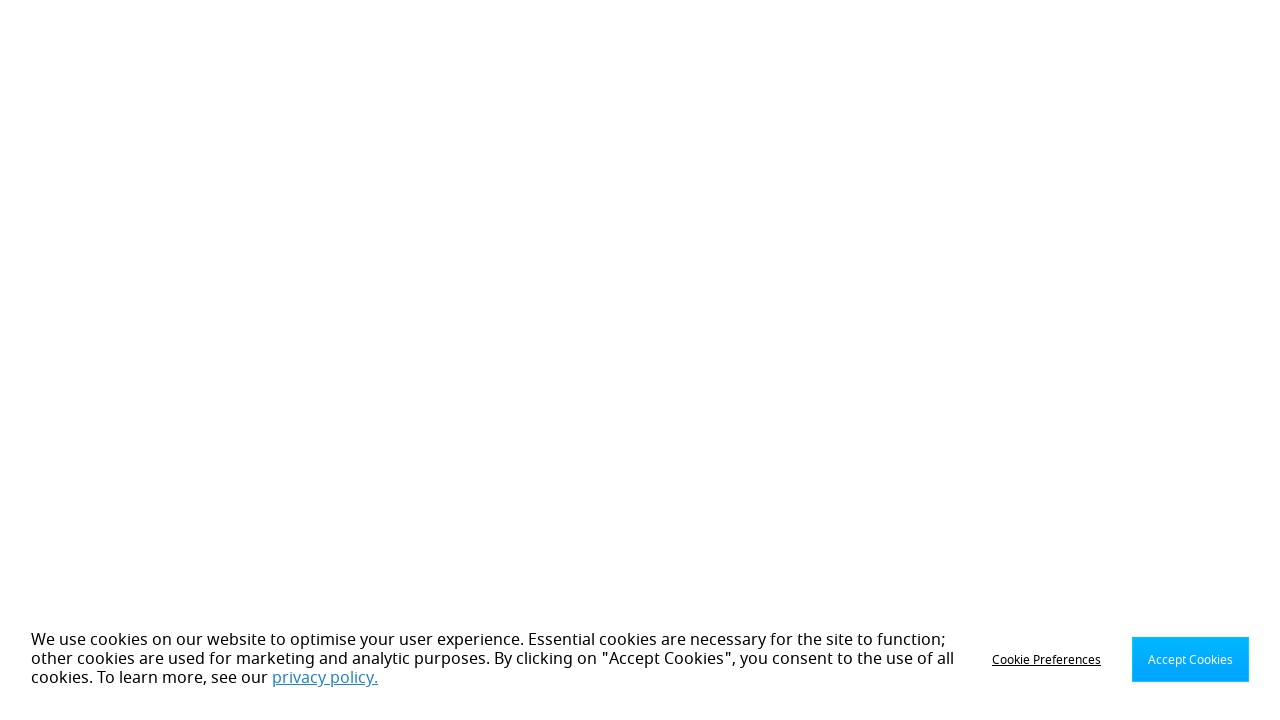

--- FILE ---
content_type: text/html; charset=utf-8
request_url: https://oauth.gameforge.com/authenticate?client_id=edeaa386-8dd2-425e-b99b-897d0ea3a6e7&response_type=code&redirect_uri=https%3A%2F%2Fforum.pt.ogame.gameforge.com%2Fgameforge-auth%2F&state=00aae115900a63192a25a3238ad63f40580036c5&allow_new_account=true&account_id=new
body_size: 707
content:
<!doctype html><html><head><script id="pixelzirkus" src="https://pixelzirkus.gameforge.com/static/js/pz.js" data-cookieconsent="ignore" data-default-product="portal" data-default-language="en" data-default-server-id="1"></script><script src="https://consent.gameforge.com/cookiebanner.js" id="cookiebanner" data-blocking-mode="none" data-env="live" data-project-id="a62fcc7f-9eea-4dc3-9a2c-526e948db9e3" data-consent-cookie-domain="gameforge.com" data-locale="en-GB"></script><meta charset="utf-8"><title>Gameforge Authentication</title><meta name="viewport" content="width=device-width,initial-scale=1"><link rel="icon" href="/favicon.ico"><script defer="defer" src="/js/ui.f25a.js"></script></head><body><div id="root"></div><style>html,body {
        margin: 0;
        padding: 0;
      }</style></body></html>

--- FILE ---
content_type: application/x-javascript; charset=utf-8
request_url: https://pixelzirkus.gameforge.com/static/js/pz.js
body_size: 3371
content:
(function pz(win,doc,undefined){var initalized=false;var initializing=false;var deferedCalls=[];var config=getConfig();if(win.setPixel)return;function derefer(callback){return function(){if(initalized){return callback.apply(null,arguments)}deferedCalls.push([callback,arguments]);init()}}function hashString(str){return(str||"").split("").reduce(function(hash,c){return(hash<<5)-hash+c.charCodeAt(0)},0)}function getCookie(name){var value="; "+document.cookie;var parts=value.split("; "+name+"=");return parts.length===2?parts.pop().split(";").shift():undefined}function getConfig(){var scriptTag=doc.getElementById("pixelzirkus");if(!scriptTag||!scriptTag.src){throw new Error('Could not retrieve Pixel Zirkus Client script tag. It requires to have id "pixelzirkus"!')}var originParts=scriptTag.src.split("/");var dataset=scriptTag.dataset;if(!dataset.defaultServerId||!dataset.defaultProduct||!dataset.defaultLanguage){throw new Error('Attributes "data-default-project", "data-default-language" and "data-default-server-id" are required to be set on the pixel zirkus client script tag.')}return{appRoot:scriptTag.src.substr(0,scriptTag.src.lastIndexOf("/")),baseUri:dataset.baseUri||originParts[0]+"//"+originParts[2],defaultServerId:dataset.defaultServerId,defaultProduct:dataset.defaultProduct,defaultLanguage:dataset.defaultLanguage,gfEvents:(dataset.gfEvents||"GFCookieConsentChange,GFChallengePresented").split(",").map(e=>e.trim())}}function getCookieConsentConfig(){var scriptTag=doc.getElementById("cookiebanner");var dataSet=scriptTag?scriptTag.dataset:{};var consentCookieDomain=scriptTag?dataSet.consentCookieDomain?"."+dataSet.consentCookieDomain:window.location.hostname:undefined;var consentCookieNamne=consentCookieDomain?"gf-cookie-consent-"+hashString(dataSet.consentCookieDomain||window.location.hostname):undefined;return{consentCookieDomain:consentCookieDomain,projectId:dataSet.projectId,consentCookieNamne:consentCookieNamne}}function init(){if(initializing)return;initializing=true;var fpScript1Loaded=false,fpScript2Loaded=false;var initialized=function(){if(!fpScript1Loaded||!fpScript2Loaded)return;initalized=true;initializing=false;for(var i=0;i<deferedCalls.length;i++){deferedCalls[i][0].apply(null,deferedCalls[i][1])}deferedCalls=[]};loadScript(config.appRoot+"/E6gg7P33.js",function(){fpScript1Loaded=true;initialized()});loadScript(config.appRoot+"/GT7h68ox.js",function(){fpScript2Loaded=true;initialized()})}function loadScript(source,resolve){var script=doc.createElement("script");var prior=doc.getElementsByTagName("script")[0];script.async=true;script.defer=true;function onloadHandler(_,isAbort){if(isAbort||!script.readyState||/loaded|complete/.test(script.readyState)){script.onload=null;script.onreadystatechange=null;resolve()}}script.onload=onloadHandler;script.onreadystatechange=onloadHandler;script.onerror=function(){parent.pz.hasFailed=true};script.src=source;prior.parentNode.insertBefore(script,prior)}function setPixel(meta){try{injectDefaults(meta);injectEvaluationId(meta);injectCookieConsent(meta);injectGfPzToken(meta);var fp=injectFingerprint(meta);submitPixel(config.baseUri+"/do2/simple",meta,function(response){meta["cs_marketing"]===true&&createPixelIframe(response);setSecondPixel(meta,fp)},function(){})}catch(err){console.error(err)}}function firePixels(pixels){try{var fp="unknown";try{fp=(new Fingerprint).get()}catch(e){}var data={pixels:JSON.stringify(pixels.map(function(pixel){injectDefaults(pixel);injectCookieConsent(pixel);injectGfPzToken(pixel);return pixel})),fingerprint:fp};submitPixel(config.baseUri+"/do2/multi",data,function(response){var constent=getCookieConsent();constent.marketing&&createPixelIframe(response)},function(){})}catch(err){console.error(err)}}function setSecondPixel(meta,baseFingerprint){meta.fingerprint=baseFingerprint;meta.location="fp_eval";meta.fp2_config_id=1;try{injectFingerprint2(meta,function(){submitPixel(config.baseUri+"/do2/simple",meta,function(response){meta["cs_marketing"]===true&&createPixelIframe(response)},function(){})})}catch(err){console.error(err)}}function injectDefaults(meta){if(!meta.page){meta.page=win.location.href}if(!meta.referrer){meta.referrer=doc.referrer}if(!meta.product){meta.product=config.defaultProduct}if(!meta.language){meta.language=config.defaultLanguage}if(!meta.server_id&&!meta["server-id"]){meta.server_id=config.defaultServerId}}function injectEvaluationId(meta){var uuid="xxxxxxxx-xxxx-4xxx-yxxx-xxxxxxxxxxxx".replace(/[xy]/g,function(c){var r=Math.random()*16|0,v=c=="x"?r:r&3|8;return v.toString(16)});meta.fp_eval_id=uuid}function injectCookieConsent(meta){var consentConfig=getCookieConsentConfig();var constent=getCookieConsent();meta["cs_version"]="gameforge";meta["cs_consent_cookie_domain"]=consentConfig.consentCookieDomain;meta["cs_project_id"]=consentConfig.projectId;meta["cs_epoch"]=getCookieConsentEpoch(consentConfig.consentCookieNamne);meta["cs_necessary"]=!!constent["necessary"];meta["cs_preferences"]=!!constent["preferences"];meta["cs_statistics"]=!!constent["statistics"];meta["cs_marketing"]=!!constent["marketing"];meta["cs_failed"]=!!constent["failed"]}function injectGfPzToken(data){let gf_pz_token=getCookie("gf_pz_token");if(gf_pz_token){data["gf_pz_token"]=gf_pz_token}let gf_pz_token_sandbox=getCookie("gf_pz_token_sandbox");if(gf_pz_token_sandbox){data["gf_pz_token_sandbox"]=gf_pz_token_sandbox}}function injectFingerprint(meta){if(typeof Fingerprint==="undefined")return;try{var startTime=win.performance.now();var fp=(new Fingerprint).get();var exec_time=win.performance.now()-startTime;meta.fingerprint=fp;meta.fp_exec_time=exec_time.toFixed(2);return fp}catch(err){meta.fingerprint="unknown";meta.fp_exec_time=-1;console.error(err)}}function injectFingerprint2(meta,resolve){if(typeof Fingerprint2==="undefined")return;try{var startTime=win.performance.now();(new Fingerprint2).get(function(fingerprint){meta.fp2_value=fingerprint;var exec_time=win.performance.now()-startTime;meta.fp2_exec_time=exec_time.toFixed(2);resolve()})}catch(err){console.error(err)}}function getCookieConsent(){return typeof win.gfCookieConsent!=="undefined"&&typeof win.gfCookieConsent.consent!=="undefined"?win.gfCookieConsent.consent:{necessary:true,preferences:false,statistics:false,marketing:false,failed:true}}function getCookieConsentEpoch(cookieName){var cookieValue=cookieName?decodeURIComponent(getCookie(cookieName)):"";var parts=cookieValue.split("|");return parts.length===3?parseInt(parts[2]):0}function submitPixel(url,body,success,error){var data=[];for(var key in body){data.push(encodeURIComponent(key)+"="+encodeURIComponent(body[key]))}var request=new XMLHttpRequest;request.withCredentials=true;request.addEventListener("load",function(){if(this.status>=200&&this.status<300)success(this.responseText);else if(typeof error==="function")error()});request.open("POST",url);request.setRequestHeader("Content-Type","application/x-www-form-urlencoded");request.send(data.join("&"))}function createPixelIframe(body){var rem=doc.createElement("div");doc.body.appendChild(rem);var iframe=doc.createElement("iframe");iframe.style.width="0";iframe.style.height="0";iframe.style.display="block";iframe.style.border="none";iframe.setAttribute("frameborder","0");iframe.setAttribute("sandbox","allow-forms allow-popups allow-same-origin allow-scripts");rem.appendChild(iframe);var iframeDoc=iframe.contentDocument?iframe.contentDocument:iframe.contentWindow&&iframe.contentWindow.document;iframeDoc.body.insertAdjacentHTML("beforeend",body);runScriptTags(iframeDoc.body)}function runScriptTags(element){var scriptTags=element.getElementsByTagName("script");Object.keys(scriptTags).map(function(key){runScriptTag(scriptTags[key])})}function runScriptTag(element){var clone=cloneScriptTag(element);element.parentElement.insertBefore(clone,element.nextElementSibling||null);element.parentElement.removeChild(element)}function cloneScriptTag(element){var clone=doc.createElement("script");for(var i=0;i<element.attributes.length;i++){var name=element.attributes[i].name;var value=element.attributes[i].value;value!==undefined&&value!==""&&clone.setAttribute(name,value)}clone.text=element.text;return clone}win.pixelzirkus={setDefaultProduct:function(product){config.defaultProduct=product},setDefaultServerId:function(serverId){config.defaultServerId=serverId},setDefaultLanguage:function(language){config.defaultLanguage=language}};win.setPixel=derefer(setPixel);win.firePixels=derefer(firePixels);win.capturePixel=function(meta){injectDefaults(meta);return meta};if(config.gfEvents.includes("GFCookieConsentChange")){win.addEventListener("GFCookieConsentChange",derefer(function(){setPixel({location:"CONSENT"})}))}if(config.gfEvents.includes("GFChallengePresented")){win.addEventListener("GFChallengePresented",derefer(function(e){setPixel({location:"challenge",challenge_id:e.detail.challengeId})}))}if(config.gfEvents.includes("GFUserSignUp")){win.addEventListener("GFUserSignUp",derefer(function(e){setPixel({location:"portal_signup",product:"portal",server_id:1,portal_user_id:e.detail.userId})}))}if(config.gfEvents.includes("GFGameAccountCreate")){win.addEventListener("GFGameAccountCreate",derefer(function(e){setPixel({location:"signup",portal_account_id:e.detail.accountId,portal_doi_present:e.detail.validated,portal_user_id:e.detail.userId,product:e.detail.guls.game,language:e.detail.guls.language,server_id:e.detail.guls.server,user_name:e.detail.displayName,user_id:e.detail.guls.user,user_email:e.detail.email})}))}})(window,document);


--- FILE ---
content_type: application/javascript; charset=UTF-8
request_url: https://oauth.gameforge.com/js/ui.f25a.js
body_size: 829302
content:
/*! For license information please see ui.f25a.js.LICENSE.txt */
!function(){try{var e="undefined"!=typeof window?window:"undefined"!=typeof global?global:"undefined"!=typeof self?self:{},t=(new e.Error).stack;t&&(e._sentryDebugIds=e._sentryDebugIds||{},e._sentryDebugIds[t]="faa6f54f-6e70-485c-b8c3-0fa5222ccec6",e._sentryDebugIdIdentifier="sentry-dbid-faa6f54f-6e70-485c-b8c3-0fa5222ccec6")}catch(e){}}();var _global="undefined"!=typeof window?window:"undefined"!=typeof global?global:"undefined"!=typeof self?self:{};_global.SENTRY_RELEASE={id:"oauth-ui@3.0.0-test2"},(()=>{var e={5911:(e,t)=>{"use strict";Object.defineProperty(t,"__esModule",{value:!0}),t.HttpClientRequest=void 0;class n extends Request{constructor(e,t){super(e,t),Object.setPrototypeOf(this,n.prototype)}json(){return super.json()}clone(){return new n(super.clone())}}t.HttpClientRequest=n},5699:(e,t)=>{"use strict";Object.defineProperty(t,"__esModule",{value:!0}),t.HttpClientResponse=void 0;class n{headers;status;url;body;constructor(e,t){const{headers:r=new Headers,status:o=200,url:i=""}=e instanceof n?e:t||{};this.headers=r,this.status=o,this.url=i,this.body=e instanceof n?e.body:e??null}clone(){return new n(this.body,this)}text(){return Promise.resolve(this.body??"")}json(){try{return Promise.resolve(JSON.parse(this.body||"null"))}catch(e){return Promise.reject(e)}}}t.HttpClientResponse=n},2883:function(e,t,n){"use strict";var r=this&&this.__createBinding||(Object.create?function(e,t,n,r){void 0===r&&(r=n);var o=Object.getOwnPropertyDescriptor(t,n);o&&!("get"in o?!t.__esModule:o.writable||o.configurable)||(o={enumerable:!0,get:function(){return t[n]}}),Object.defineProperty(e,r,o)}:function(e,t,n,r){void 0===r&&(r=n),e[r]=t[n]}),o=this&&this.__setModuleDefault||(Object.create?function(e,t){Object.defineProperty(e,"default",{enumerable:!0,value:t})}:function(e,t){e.default=t}),i=this&&this.__exportStar||function(e,t){for(var n in e)"default"===n||Object.prototype.hasOwnProperty.call(t,n)||r(t,e,n)},a=this&&this.__importStar||function(e){if(e&&e.__esModule)return e;var t={};if(null!=e)for(var n in e)"default"!==n&&Object.prototype.hasOwnProperty.call(e,n)&&r(t,e,n);return o(t,e),t};Object.defineProperty(t,"__esModule",{value:!0}),t.HttpClientRequest=t.HttpClientResponse=t.plugins=void 0,i(n(2594),t),i(n(4434),t),i(n(5664),t),t.plugins=a(n(5664));var s=n(5699);Object.defineProperty(t,"HttpClientResponse",{enumerable:!0,get:function(){return s.HttpClientResponse}});var l=n(5911);Object.defineProperty(t,"HttpClientRequest",{enumerable:!0,get:function(){return l.HttpClientRequest}})},5369:(e,t)=>{"use strict";Object.defineProperty(t,"__esModule",{value:!0}),t.addHeaders=void 0,t.addHeaders=e=>()=>e?{transformRequest:async t=>{Object.entries("function"==typeof e?e():e).forEach((([e,n])=>n&&t.headers.set(e,n)))}}:{}},8682:(e,t,n)=>{"use strict";Object.defineProperty(t,"__esModule",{value:!0}),t.bearerToken=t.basicAuth=void 0;const r=n(9053);t.basicAuth=(e,n="authorization")=>()=>e?{transformRequest:async r=>{const o=t.basicAuth.encodeCredentials(e);r.headers.set(n,`Basic ${o}`)}}:{},t.basicAuth.encodeCredentials=e=>{const{user:t,id:n,password:o,pass:i,secret:a}=e;return(0,r.base64encode)(`${t||n||""}:${o||i||a||""}`)},t.bearerToken=(e,t="authorization")=>()=>e?{transformRequest:async n=>{n.headers.set(t,`Bearer ${e}`)}}:{}},38:function(e,t,n){"use strict";var r=this&&this.__importDefault||function(e){return e&&e.__esModule?e:{default:e}};Object.defineProperty(t,"__esModule",{value:!0}),t.cache=void 0;const o=r(n(6585)),i=n(9053),a=(e,t,n)=>{const r=[e.method,e.url,t];return n?.forEach((t=>{r.push(`${t}:"${e.headers.get(t)??"not set"}"`)})),r.join(" ")};t.cache=e=>{const t=e.store||new i.MemoryCache,n=e.ttl||"10m";return t.ondelete=t=>e.logger?.info({message:"Deleting cache entry",key:t}),()=>({preFetch:(n,r)=>{const o=a(n,r,e.headers);if(t.has(o))return e.logger?.info({message:"Cache hit",key:o}),Promise.resolve(t.get(o).clone());e.logger?.info({message:"Cache miss",key:o})},postFetch:async(r,i)=>{const s=await r.clone().text(),l=a(r,s,e.headers),u=await i.catch((()=>{}));u&&(e.logger?.info({message:"Storing in cache",key:l}),t.set(l,u.clone(),(0,o.default)(n)))}})}},7698:function(e,t,n){"use strict";var r=this&&this.__importDefault||function(e){return e&&e.__esModule?e:{default:e}};Object.defineProperty(t,"__esModule",{value:!0}),t.convertQueryCase=t.convertResponseCase=t.convertRequestCase=void 0;const o=r(n(3472)),i=r(n(9694)),a=n(5911),s=n(5699),l=e=>{const t=e.headers.get("content-type");return!!t&&/application\/json/i.test(t)},u={snake:(e,t)=>(0,i.default)(e,{...t,deep:!0}),camel:(e,t)=>(0,o.default)(e,{...t,deep:!0})};t.convertRequestCase=(e,t)=>()=>{const n=u[e];return{transformRequest:async e=>{if(!l(e))return;const r=await e.clone().json();return new a.HttpClientRequest(e,{body:JSON.stringify(n(r,t))})}}},t.convertResponseCase=(e,t)=>()=>{const n=u[e];return{transformResponse:async(e,r)=>{if(!l(r))return r;const o=JSON.stringify(n(await r.json(),t));return new s.HttpClientResponse(o,r)}}},t.convertQueryCase=(e,t)=>()=>{const n=u[e];return{transformRequest:async e=>{const r=new URL(e.url),o={};return r.searchParams.forEach(((e,t)=>{o[t]=e})),r.search=new URLSearchParams(n(o,t)).toString(),new a.HttpClientRequest(r.toString(),e)}}}},9730:(e,t,n)=>{"use strict";Object.defineProperty(t,"__esModule",{value:!0}),t.SlidingWindow=void 0;const r=n(9053);class o extends r.SlidingWindow{getFailureRate(){const e=super.read(),t=e.length;return{length:t,failureRate:e.reduce(((e,t)=>e+ +!t),0)/t}}}t.SlidingWindow=o},7095:function(e,t,n){"use strict";var r=this&&this.__importDefault||function(e){return e&&e.__esModule?e:{default:e}};Object.defineProperty(t,"__esModule",{value:!0}),t.circuitBreaker=void 0;const o=r(n(6585)),i=n(5699),a=n(9730);var s;t.circuitBreaker=(e={})=>{const{sampleSize:t=10,threshold:n=.9}=e,r=(0,o.default)(e.maxBackoff??"1m"),l=new a.SlidingWindow((0,o.default)(e.windowSize??"30s")),u={status:s.DISABLED,attempts:1,openTime:0},c=t=>{e.onStateChange?.(t),u.status=t,l.reset()};return c(e.disabled?s.DISABLED:s.CLOSED),()=>({preFetch:t=>{if(u.status===s.OPEN){if(u.openTime<=Date.now())return c(s.HALF_OPEN);throw e.onBlocked?.(t),new Error("Circuit breaker open")}},report:async(o,a)=>{if(u.status===s.DISABLED)return;const d=await a.catch((e=>e)),f=d instanceof i.HttpClientResponse&&d.status<500;l.record(f),f&&d instanceof i.HttpClientResponse&&e.onSuccess?.(o,d),f||e.onFailure?.(o,d);const{length:h,failureRate:p}=l.getFailureRate();if(h<t)return;const m=p>=n;u.status!==s.OPEN&&m&&e.onTripped?.(o,d),u.status===s.CLOSED&&m&&(u.attempts=1,u.openTime=Date.now()+1e3,c(s.OPEN)),u.status===s.HALF_OPEN&&(m&&(u.attempts*=2,u.openTime=Date.now()+Math.min(r,1e3*u.attempts)),c(m?s.OPEN:s.CLOSED))}})},function(e){e.OPEN="open",e.CLOSED="closed",e.HALF_OPEN="half-open",e.DISABLED="disabled"}(s||(s={}))},4808:function(e,t,n){"use strict";var r=this&&this.__createBinding||(Object.create?function(e,t,n,r){void 0===r&&(r=n);var o=Object.getOwnPropertyDescriptor(t,n);o&&!("get"in o?!t.__esModule:o.writable||o.configurable)||(o={enumerable:!0,get:function(){return t[n]}}),Object.defineProperty(e,r,o)}:function(e,t,n,r){void 0===r&&(r=n),e[r]=t[n]}),o=this&&this.__exportStar||function(e,t){for(var n in e)"default"===n||Object.prototype.hasOwnProperty.call(t,n)||r(t,e,n)};Object.defineProperty(t,"__esModule",{value:!0}),o(n(7095),t)},5664:function(e,t,n){"use strict";var r=this&&this.__createBinding||(Object.create?function(e,t,n,r){void 0===r&&(r=n);var o=Object.getOwnPropertyDescriptor(t,n);o&&!("get"in o?!t.__esModule:o.writable||o.configurable)||(o={enumerable:!0,get:function(){return t[n]}}),Object.defineProperty(e,r,o)}:function(e,t,n,r){void 0===r&&(r=n),e[r]=t[n]}),o=this&&this.__exportStar||function(e,t){for(var n in e)"default"===n||Object.prototype.hasOwnProperty.call(t,n)||r(t,e,n)};Object.defineProperty(t,"__esModule",{value:!0}),o(n(5369),t),o(n(8682),t),o(n(38),t),o(n(7698),t),o(n(4808),t),o(n(5994),t),o(n(2177),t),o(n(617),t),o(n(9619),t),o(n(5903),t)},5994:(e,t,n)=>{"use strict";Object.defineProperty(t,"__esModule",{value:!0}),t.log=void 0;const r=n(5699),o=n(9053);async function i(e,t){const n={headers:(0,o.headersToObject)(e.headers)};if(e instanceof Request?(n.method=e.method,n.url=e.url):n.status=e.status,t){const t=await e.clone().text();try{const e=t&&JSON.parse(t);n.body=e}catch(e){n.invalidJson=!0,n.body=t}}else n.body="not logged";return(0,o.trimObject)(n)}t.log=(e,t={logResponseBody:!0,logRequestBody:!0})=>()=>e?{report:async(n,a)=>{const s=Date.now(),l=await a.catch((e=>e)),u=Date.now()-s,c=await i(n,!1!==t.logRequestBody),d=l instanceof r.HttpClientResponse?l.status:void 0,f=l instanceof Error||l instanceof DOMException?{name:l.name,message:l.message}:void 0,h=l instanceof r.HttpClientResponse?await i(l,!1!==t.logResponseBody):void 0,p=l instanceof r.HttpClientResponse?`Made ${n.method} request to ${n.url}`:`Failed ${n.method} request to ${n.url}`;e.info((0,o.trimObject)({duration:u,message:p,request:c,response:h,error:f,status:d}))}}:{}},2177:(e,t)=>{"use strict";Object.defineProperty(t,"__esModule",{value:!0}),t.metrics=void 0,t.metrics=e=>()=>{if(!e)return{};const{histogram:t,target:n}=e;return{report:async(e,r)=>{const o=Date.now();try{const e=await r.catch((e=>{if(e instanceof DOMException&&"AbortError"===e.name)return{status:499};throw e})),i=(Date.now()-o)/1e3;t.observe({target:n,response_code:String(e.status)},i)}catch(e){}}}}},4086:(e,t,n)=>{"use strict";Object.defineProperty(t,"__esModule",{value:!0}),t.MemoryCache=void 0;const r=n(2730);class o extends r.MemoryCache{}t.MemoryCache=o},1695:(e,t)=>{"use strict";Object.defineProperty(t,"__esModule",{value:!0}),t.mergeHeaders=t.getHeadersObject=t.toCacheFormat=void 0,t.toCacheFormat=e=>({...e,headers:(0,t.getHeadersObject)(e.headers)}),t.getHeadersObject=e=>{const t={};return e.forEach(((e,n)=>{t[n]=e})),t},t.mergeHeaders=(e,t)=>{Object.entries(e).forEach((([e,n])=>{n&&(Array.isArray(n)?n.forEach((n=>t.append(e,n))):t.set(e,n))}))}},617:function(e,t,n){"use strict";var r=this&&this.__createBinding||(Object.create?function(e,t,n,r){void 0===r&&(r=n);var o=Object.getOwnPropertyDescriptor(t,n);o&&!("get"in o?!t.__esModule:o.writable||o.configurable)||(o={enumerable:!0,get:function(){return t[n]}}),Object.defineProperty(e,r,o)}:function(e,t,n,r){void 0===r&&(r=n),e[r]=t[n]}),o=this&&this.__exportStar||function(e,t){for(var n in e)"default"===n||Object.prototype.hasOwnProperty.call(t,n)||r(t,e,n)};Object.defineProperty(t,"__esModule",{value:!0}),o(n(4247),t)},4247:function(e,t,n){"use strict";var r=this&&this.__importDefault||function(e){return e&&e.__esModule?e:{default:e}};Object.defineProperty(t,"__esModule",{value:!0}),t.semanticCache=void 0;const o=r(n(7234)),i=n(1695),a=n(4086);t.semanticCache=(e={})=>{const{logger:t,store:n,cacheSize:r,...s}=e,l=n||new a.MemoryCache(r);l.ondelete=e=>t?.info({message:"Deleting cache entry",key:e});const u=(e,n,r)=>t?.info({message:e,request:`${n.method} ${n.url}`,...r});return()=>({preFetch:e=>{const t=l.get(e.url);if(t){const{policy:n,res:r}=t;if(n.satisfiesWithoutRevalidation((0,i.toCacheFormat)(e))){u("Cache hit",e);const t=r.clone();return(0,i.mergeHeaders)(n.responseHeaders(),t.headers),Promise.resolve(t)}}u("Cache miss",e)},postFetch:async(e,t)=>{const n=await t.catch((()=>{}));if(!n)return;const r=new o.default((0,i.toCacheFormat)(e),(0,i.toCacheFormat)(n),s);if("GET"===e.method&&r.storable()){const t=r.timeToLive();u("Storing in cache",e,{ttl:t}),l.set(e.url,{policy:r,res:n.clone()},t)}else u("Not caching response",e)}})},t.semanticCache.MemoryCache=a.MemoryCache},9619:(e,t)=>{"use strict";Object.defineProperty(t,"__esModule",{value:!0}),t.throwOnStatus=void 0,t.throwOnStatus=e=>()=>void 0===e?{}:{transformResponse:async(t,n)=>{if(n.status>=e)throw n;return n}}},5903:function(e,t,n){"use strict";var r=this&&this.__importDefault||function(e){return e&&e.__esModule?e:{default:e}};Object.defineProperty(t,"__esModule",{value:!0}),t.timeout=void 0;const o=r(n(6585)),i=n(5911);t.timeout=e=>()=>{if(void 0===e||!1===e)return{};let t;return{transformRequest:async n=>{const r=new AbortController;return t=setTimeout((()=>r.abort()),(0,o.default)(e)),new i.HttpClientRequest(n,{signal:r.signal})},report:async(e,n)=>{await n.catch((e=>e)),clearTimeout(t)}}}},4434:(e,t,n)=>{"use strict";Object.defineProperty(t,"__esModule",{value:!0}),t.request=void 0;const r=n(5911),o=n(5699),i=n(2594),a=n(9053);t.request=(e="",n={},...s)=>{const l=async(t="",i)=>{const l=new r.HttpClientRequest("string"==typeof t?`${e}${t}`:t,(0,a.mergeInits)(n,i)),c=s.map((e=>e(u))),d=await c.reduce(((e,t)=>e.then((async e=>await(t.transformRequest?.(e))||e))),Promise.resolve(l)),f=await d.clone().text(),h=c.reduce(((e,t)=>e||t.preFetch?.(d,f)),void 0),p=h||(async e=>{const t=await fetch(e),n=await t.clone().text();return new o.HttpClientResponse(n,t)})(d.clone()),m=!h&&Promise.all(c.map((e=>e.postFetch?.(d,p))));return await Promise.all(c.map((e=>e.report?.(d,p)))),await m,c.reduce((async(e,t)=>e.then((e=>t.transformResponse?.(d,e)||e))),Promise.resolve(p))},u={appendUrl:r=>(0,t.request)(`${e}${r}`,n,...s),use:r=>r?(0,t.request)(e,n,...s,r):u,send:l};return i.methods.forEach((e=>{u[e]=(0,a.createMethodFunction)(l,e)})),i.methodsWithBody.forEach((e=>{u[`${e}Json`]=(0,a.createJsonFunction)(l,e)})),u}},2594:(e,t)=>{"use strict";Object.defineProperty(t,"__esModule",{value:!0}),t.methods=t.methodsWithBody=t.methodsWithoutBody=void 0,t.methodsWithoutBody=["get","options"],t.methodsWithBody=["delete","patch","post","put"],t.methods=[...t.methodsWithBody,...t.methodsWithoutBody]},2730:(e,t)=>{"use strict";Object.defineProperty(t,"__esModule",{value:!0}),t.MemoryCache=void 0,t.MemoryCache=class{maxItems;store=new Map;ttls=new Map;lastUsed=new Set;constructor(e=100){this.maxItems=e}set(e,t,n){const r=this.ttls.get(e);r&&clearTimeout(r),this.store.set(e,t),this.lastUsed.delete(e),this.lastUsed.add(e),this.lastUsed.size>this.maxItems&&Array.from(this.lastUsed.values()).slice(0,this.lastUsed.size-this.maxItems).forEach((e=>this.delete(e))),this.ttls.set(e,setTimeout((()=>this.delete(e)),n))}has(e){return this.store.has(e)}get(e){if(this.has(e))return this.lastUsed.delete(e),this.lastUsed.add(e),this.store.get(e)}delete(e){this.has(e)&&(clearTimeout(this.ttls.get(e)),this.ondelete(e),this.store.delete(e),this.ttls.delete(e),this.lastUsed.delete(e))}get size(){return this.store.size}clear(){this.store.forEach(((e,t)=>this.delete(t)))}ondelete(e){}}},5167:(e,t)=>{"use strict";Object.defineProperty(t,"__esModule",{value:!0}),t.SlidingWindow=void 0,t.SlidingWindow=class{duration;items=[];constructor(e){this.duration=e}record(e){this.items.push({timestamp:Date.now(),item:e})}read(){const e=Date.now()-this.duration;return this.items=this.items.filter((t=>t.timestamp>=e)),this.items.map((e=>e.item))}reset(){this.items=[]}}},218:(e,t)=>{"use strict";Object.defineProperty(t,"__esModule",{value:!0}),t.base64encode=void 0,t.base64encode=e=>btoa(e)},3852:(e,t,n)=>{"use strict";Object.defineProperty(t,"__esModule",{value:!0}),t.createJsonFunction=t.createMethodFunction=void 0;const r=n(3246);t.createMethodFunction=(e,t)=>(n,o)=>e(n,(0,r.mergeInits)(o,{method:t.toUpperCase()})),t.createJsonFunction=(e,t)=>(n,o,i)=>{const a=o&&JSON.stringify(o),s={method:t.toUpperCase(),body:a,headers:{"content-type":"application/json"}};return e(n,(0,r.mergeInits)(i,s))}},5461:(e,t)=>{"use strict";Object.defineProperty(t,"__esModule",{value:!0}),t.headersToObject=void 0,t.headersToObject=e=>{const t={};return(e instanceof Headers?e:new Headers(e)).forEach(((e,n)=>{t[n]=e})),t}},9053:function(e,t,n){"use strict";var r=this&&this.__createBinding||(Object.create?function(e,t,n,r){void 0===r&&(r=n);var o=Object.getOwnPropertyDescriptor(t,n);o&&!("get"in o?!t.__esModule:o.writable||o.configurable)||(o={enumerable:!0,get:function(){return t[n]}}),Object.defineProperty(e,r,o)}:function(e,t,n,r){void 0===r&&(r=n),e[r]=t[n]}),o=this&&this.__exportStar||function(e,t){for(var n in e)"default"===n||Object.prototype.hasOwnProperty.call(t,n)||r(t,e,n)};Object.defineProperty(t,"__esModule",{value:!0}),o(n(218),t),o(n(3852),t),o(n(5461),t),o(n(2730),t),o(n(3246),t),o(n(5167),t),o(n(7998),t)},3246:(e,t,n)=>{"use strict";Object.defineProperty(t,"__esModule",{value:!0}),t.mergeInits=void 0;const r=n(5461);t.mergeInits=(e={},t={})=>{const n={...e,...t};return(e.headers||t.headers)&&(n.headers={...(0,r.headersToObject)(e.headers),...(0,r.headersToObject)(t.headers)}),n}},7998:(e,t)=>{"use strict";Object.defineProperty(t,"__esModule",{value:!0}),t.trimObject=void 0,t.trimObject=e=>Object.entries(e).filter((([,e])=>void 0!==e)).reduce(((e,[t,n])=>Object.assign(e,{[t]:n})),{})},9404:(e,t,n)=>{"use strict";Object.defineProperty(t,"__esModule",{value:!0}),t.parseLocale=t.localeDefinitions=void 0;var r=n(892);Object.defineProperty(t,"localeDefinitions",{enumerable:!0,get:function(){return r.localeDefinitions}});var o=n(3165);Object.defineProperty(t,"parseLocale",{enumerable:!0,get:function(){return o.parseLocale}})},892:(e,t)=>{"use strict";Object.defineProperty(t,"__esModule",{value:!0}),t.localeDefinitions=void 0,t.localeDefinitions=[{lang_639_1:"af",lang_639_2:"afr",terr_3166_1_2:"ZA",terr_3166_1_3:"ZAF",gameforge:"za"},{lang_639_1:"ar",lang_639_2:"ara",terr_3166_1_2:"AE",terr_3166_1_3:"ARE",gameforge:"ae"},{lang_639_1:"ar",lang_639_2:"ara",terr_3166_1_2:"EG",terr_3166_1_3:"EGY",gameforge:"eg"},{lang_639_1:"be",lang_639_2:"bel",terr_3166_1_2:"BY",terr_3166_1_3:"BLR",gameforge:"by"},{lang_639_1:"bg",lang_639_2:"bul",terr_3166_1_2:"BG",terr_3166_1_3:"BGR",gameforge:"bg"},{lang_639_1:"da",lang_639_2:"dan",terr_3166_1_2:"DK",terr_3166_1_3:"DNK",gameforge:"dk"},{lang_639_1:"de",lang_639_2:"deu",terr_3166_1_2:"DE",terr_3166_1_3:"DEU",gameforge:"de"},{lang_639_1:"el",lang_639_2:"ell",terr_3166_1_2:"GR",terr_3166_1_3:"GRC",gameforge:"gr"},{lang_639_1:"en",lang_639_2:"eng",terr_3166_1_2:"GB",terr_3166_1_3:"GBR",gameforge:"en"},{lang_639_1:"en",lang_639_2:"eng",terr_3166_1_2:"US",terr_3166_1_3:"USA",gameforge:"us"},{lang_639_1:"es",lang_639_2:"spa",terr_3166_1_2:"AR",terr_3166_1_3:"ARG",gameforge:"ar"},{lang_639_1:"es",lang_639_2:"spa",terr_3166_1_2:"CL",terr_3166_1_3:"CHL",gameforge:"cl"},{lang_639_1:"es",lang_639_2:"spa",terr_3166_1_2:"CO",terr_3166_1_3:"COL",gameforge:"co"},{lang_639_1:"es",lang_639_2:"spa",terr_3166_1_2:"ES",terr_3166_1_3:"ESP",gameforge:"es"},{lang_639_1:"es",lang_639_2:"spa",terr_3166_1_2:"MX",terr_3166_1_3:"MEX",gameforge:"mx"},{lang_639_1:"es",lang_639_2:"spa",terr_3166_1_2:"PA",terr_3166_1_3:"PAN",gameforge:"pa"},{lang_639_1:"es",lang_639_2:"spa",terr_3166_1_2:"PE",terr_3166_1_3:"PER",gameforge:"pe"},{lang_639_1:"es",lang_639_2:"spa",terr_3166_1_2:"VE",terr_3166_1_3:"VEN",gameforge:"ve"},{lang_639_1:"et",lang_639_2:"est",terr_3166_1_2:"EE",terr_3166_1_3:"EST",gameforge:"ee"},{lang_639_1:"fa",lang_639_2:"fas",terr_3166_1_2:"IR",terr_3166_1_3:"IRN",gameforge:"ir"},{lang_639_1:"fi",lang_639_2:"fin",terr_3166_1_2:"FI",terr_3166_1_3:"FIN",gameforge:"fi"},{lang_639_1:"fr",lang_639_2:"fra",terr_3166_1_2:"FR",terr_3166_1_3:"FRA",gameforge:"fr"},{lang_639_1:"he",lang_639_2:"heb",terr_3166_1_2:"IL",terr_3166_1_3:"ISR",gameforge:"il"},{lang_639_1:"hi",lang_639_2:"hin",terr_3166_1_2:"IN",terr_3166_1_3:"IND",gameforge:"in"},{lang_639_1:"hr",lang_639_2:"hrv",terr_3166_1_2:"HR",terr_3166_1_3:"HRV",gameforge:"hr"},{lang_639_1:"hu",lang_639_2:"hun",terr_3166_1_2:"HU",terr_3166_1_3:"HUN",gameforge:"hu"},{lang_639_1:"in",lang_639_2:"ind",terr_3166_1_2:"ID",terr_3166_1_3:"IDN",gameforge:"id"},{lang_639_1:"it",lang_639_2:"ita",terr_3166_1_2:"IT",terr_3166_1_3:"ITA",gameforge:"it"},{lang_639_1:"ja",lang_639_2:"jpn",terr_3166_1_2:"JP",terr_3166_1_3:"JPN",gameforge:"jp"},{lang_639_1:"ko",lang_639_2:"kor",terr_3166_1_2:"KR",terr_3166_1_3:"KOR",gameforge:"kr"},{lang_639_1:"la",lang_639_2:"lat",terr_3166_1_2:"VA",terr_3166_1_3:"VAT",gameforge:"la"},{lang_639_1:"lt",lang_639_2:"lit",terr_3166_1_2:"LT",terr_3166_1_3:"LTU",gameforge:"lt"},{lang_639_1:"lv",lang_639_2:"lav",terr_3166_1_2:"LV",terr_3166_1_3:"LVA",gameforge:"lv"},{lang_639_1:"nl",lang_639_2:"nld",terr_3166_1_2:"NL",terr_3166_1_3:"NLD",gameforge:"nl"},{lang_639_1:"nb",lang_639_2:"nob",terr_3166_1_2:"NO",terr_3166_1_3:"NOR",gameforge:"no"},{lang_639_1:"pl",lang_639_2:"pol",terr_3166_1_2:"PL",terr_3166_1_3:"POL",gameforge:"pl"},{lang_639_1:"pt",lang_639_2:"por",terr_3166_1_2:"BR",terr_3166_1_3:"BRA",gameforge:"br"},{lang_639_1:"pt",lang_639_2:"por",terr_3166_1_2:"PT",terr_3166_1_3:"PRT",gameforge:"pt"},{lang_639_1:"ro",lang_639_2:"ron",terr_3166_1_2:"RO",terr_3166_1_3:"ROU",gameforge:"ro"},{lang_639_1:"ru",lang_639_2:"rus",terr_3166_1_2:"RU",terr_3166_1_3:"RUS",gameforge:"ru"},{lang_639_1:"sk",lang_639_2:"slk",terr_3166_1_2:"SK",terr_3166_1_3:"SVK",gameforge:"sk"},{lang_639_1:"sl",lang_639_2:"slv",terr_3166_1_2:"SI",terr_3166_1_3:"SVN",gameforge:"si"},{lang_639_1:"sr",lang_639_2:"srp",terr_3166_1_2:"RS",terr_3166_1_3:"SRB",gameforge:"rs"},{lang_639_1:"sv",lang_639_2:"swe",terr_3166_1_2:"SE",terr_3166_1_3:"SWE",gameforge:"se"},{lang_639_1:"sw",lang_639_2:"swa",terr_3166_1_2:"KE",terr_3166_1_3:"KEN",gameforge:"ke"},{lang_639_1:"th",lang_639_2:"tha",terr_3166_1_2:"TH",terr_3166_1_3:"THA",gameforge:"th"},{lang_639_1:"tl",lang_639_2:"tgl",terr_3166_1_2:"PH",terr_3166_1_3:"PHL",gameforge:"ph"},{lang_639_1:"tr",lang_639_2:"tur",terr_3166_1_2:"TR",terr_3166_1_3:"TUR",gameforge:"tr"},{lang_639_1:"uk",lang_639_2:"ukr",terr_3166_1_2:"UA",terr_3166_1_3:"UKR",gameforge:"ua"},{lang_639_1:"ur",lang_639_2:"urd",terr_3166_1_2:"PK",terr_3166_1_3:"PAK",gameforge:"pk"},{lang_639_1:"vi",lang_639_2:"vie",terr_3166_1_2:"VN",terr_3166_1_3:"VNM",gameforge:"vn"},{lang_639_1:"zh",lang_639_2:"zho",terr_3166_1_2:"CN",terr_3166_1_3:"CHN",gameforge:"cn"},{lang_639_1:"zh",lang_639_2:"zho",terr_3166_1_2:"HK",terr_3166_1_3:"HKG",gameforge:"hk"},{lang_639_1:"zh",lang_639_2:"zho",terr_3166_1_2:"TW",terr_3166_1_3:"TWN",gameforge:"tw"},{lang_639_1:"cs",lang_639_2:"ces",terr_3166_1_2:"CZ",terr_3166_1_3:"CZE",gameforge:"cz"},{lang_639_1:"bs",lang_639_2:"bos",terr_3166_1_2:"BA",terr_3166_1_3:"BIH",gameforge:"yu"}]},3165:(e,t,n)=>{"use strict";Object.defineProperty(t,"__esModule",{value:!0}),t.parseLocale=void 0;const r=n(892);t.parseLocale=e=>{const[t,n=""]=e.split(/[^a-z0-9]/i).sort().reverse(),o=r.localeDefinitions.reverse().find((e=>!(t&&t!==e.lang_639_1&&t!==e.lang_639_2||n&&n!==e.terr_3166_1_2&&n!==e.terr_3166_1_3)));return o?{gameforge:o.gameforge,short:`${o.lang_639_1}-${o.terr_3166_1_2}`,tiny:o.lang_639_1}:{gameforge:"en",short:"en-GB",tiny:"en"}}},2572:function(e,t,n){"use strict";var r=this&&this.__importDefault||function(e){return e&&e.__esModule?e:{default:e}};Object.defineProperty(t,"__esModule",{value:!0}),t.Loca=void 0;const o=r(n(6540)),i=n(9301);t.Loca=e=>{const{as:t,values:n,links:r={},id:a,...s}=e,l=(0,i.useIntl)(),u={...n};Object.entries(r).forEach((([e,t])=>{u[`${e}-link`]=e=>t({children:e})}));const c=l.formatMessage({id:a},u);return o.default.createElement(t||o.default.Fragment,s,c)}},2761:function(e,t,n){"use strict";var r=this&&this.__createBinding||(Object.create?function(e,t,n,r){void 0===r&&(r=n);var o=Object.getOwnPropertyDescriptor(t,n);o&&!("get"in o?!t.__esModule:o.writable||o.configurable)||(o={enumerable:!0,get:function(){return t[n]}}),Object.defineProperty(e,r,o)}:function(e,t,n,r){void 0===r&&(r=n),e[r]=t[n]}),o=this&&this.__setModuleDefault||(Object.create?function(e,t){Object.defineProperty(e,"default",{enumerable:!0,value:t})}:function(e,t){e.default=t}),i=this&&this.__importStar||function(e){if(e&&e.__esModule)return e;var t={};if(null!=e)for(var n in e)"default"!==n&&Object.prototype.hasOwnProperty.call(e,n)&&r(t,e,n);return o(t,e),t};Object.defineProperty(t,"__esModule",{value:!0}),t.LocaProvider=void 0;const a=i(n(6540)),s=n(9301),l=n(2076),u=console.warn;console.warn=(...e)=>"string"!=typeof e[0]||!e[0].includes("defaultRichTextElements")&&u.call(console,...e),t.LocaProvider=e=>{const{messages:t,defaultRichTextElements:n,...r}=e,o=(0,a.useMemo)((()=>t&&(0,l.parseMarkdown)(t)),[t]);return a.default.createElement(s.IntlProvider,{...r,messages:o,onError:e=>{console.error(e)},defaultRichTextElements:{br:()=>a.default.createElement("br",null),strong:e=>a.default.createElement("strong",null,e),em:e=>a.default.createElement("em",null,e),...n}})}},6657:(e,t,n)=>{"use strict";Object.defineProperty(t,"__esModule",{value:!0}),t.LocaProvider=t.Loca=void 0;var r=n(2572);Object.defineProperty(t,"Loca",{enumerable:!0,get:function(){return r.Loca}});var o=n(2761);Object.defineProperty(t,"LocaProvider",{enumerable:!0,get:function(){return o.LocaProvider}})},2076:(e,t,n)=>{"use strict";Object.defineProperty(t,"__esModule",{value:!0}),t.parseMarkdown=void 0;const r=n(6042);class o extends r.Renderer{link(e,t,n){const r=`${e}-link`;return`<${r}>${n}</${r}>`}br(){return"<br></br>"}}class i extends r.Tokenizer{inlineText(...e){const t=super.inlineText.call(this,...e);return t&&(t.text=t.raw),t}}t.parseMarkdown=e=>{const t={async:!1,renderer:new o,tokenizer:new i};return Object.entries(e).reduce(((e,[n,o])=>(e[n]=(0,r.parseInline)(o,t),e)),{})}},5944:(e,t,n)=>{"use strict";Object.defineProperty(t,"__esModule",{value:!0}),t.LocaProvider=t.Loca=void 0;var r=n(6657);Object.defineProperty(t,"Loca",{enumerable:!0,get:function(){return r.Loca}}),Object.defineProperty(t,"LocaProvider",{enumerable:!0,get:function(){return r.LocaProvider}})},4722:(e,t,n)=>{"use strict";n.r(t),n.d(t,{Breadcrumbs:()=>Pi,BrowserClient:()=>Po,BrowserProfilingIntegration:()=>wh,BrowserTracing:()=>Mf,Dedupe:()=>Ai,ErrorBoundary:()=>Bh,Feedback:()=>Ed,FunctionToString:()=>Xt,GlobalHandlers:()=>Hi,HttpContext:()=>Wi,Hub:()=>Ye,InboundFilters:()=>tn,Integrations:()=>kh,LinkedErrors:()=>Yi,ModuleMetadata:()=>Mn,Profiler:()=>Mh,Replay:()=>xc,ReplayCanvas:()=>rd,SDK_VERSION:()=>We,SEMANTIC_ATTRIBUTE_SENTRY_OP:()=>Dn,SEMANTIC_ATTRIBUTE_SENTRY_ORIGIN:()=>Nn,SEMANTIC_ATTRIBUTE_SENTRY_SAMPLE_RATE:()=>Ln,SEMANTIC_ATTRIBUTE_SENTRY_SOURCE:()=>An,Scope:()=>$e,TryCatch:()=>Zi,WINDOW:()=>fo,addBreadcrumb:()=>bt,addEventProcessor:()=>Yn,addGlobalEventProcessor:()=>he,addIntegration:()=>Vt,addTracingExtensions:()=>zr,breadcrumbsIntegration:()=>Oi,browserApiErrorsIntegration:()=>Qi,browserProfilingIntegration:()=>_h,browserTracingIntegration:()=>Nf,captureConsoleIntegration:()=>Td,captureEvent:()=>yt,captureException:()=>mt,captureMessage:()=>gt,captureSession:()=>Bt,captureUserFeedback:()=>ca,chromeStackLineParser:()=>$o,close:()=>It,configureScope:()=>vt,contextLinesIntegration:()=>Pd,continueTrace:()=>vr,createReduxEnhancer:()=>Vh,createTransport:()=>Kr,createUserFeedbackEnvelope:()=>Oo,debugIntegration:()=>Md,dedupeIntegration:()=>Dd,defaultIntegrations:()=>oa,defaultRequestInstrumentationOptions:()=>Cf,defaultStackLineParsers:()=>Zo,defaultStackParser:()=>ei,endSession:()=>jt,eventFromException:()=>xo,eventFromMessage:()=>Eo,exceptionFromError:()=>bo,extraErrorDataIntegration:()=>Ud,extractTraceparentData:()=>lr,feedbackIntegration:()=>xd,flush:()=>Pt,forceLoad:()=>sa,functionToStringIntegration:()=>Yt,geckoStackLineParser:()=>Wo,getActiveSpan:()=>yr,getActiveTransaction:()=>sr,getClient:()=>At,getCurrentHub:()=>Qe,getCurrentScope:()=>Dt,getDefaultIntegrations:()=>ia,getHubFromCarrier:()=>tt,getReplay:()=>Cc,getSpanStatusFromHttpCode:()=>Tr,globalHandlersIntegration:()=>Bi,httpClientIntegration:()=>$d,httpContextIntegration:()=>qi,inboundFiltersIntegration:()=>en,init:()=>xh,instrumentOutgoingRequests:()=>Tf,isInitialized:()=>Lt,lastEventId:()=>Mt,linkedErrorsIntegration:()=>Ki,makeBrowserOfflineTransport:()=>Xf,makeFetchTransport:()=>No,makeMain:()=>Je,makeMultiplexedTransport:()=>Jr,makeXHRTransport:()=>Fo,metrics:()=>so,moduleMetadataIntegration:()=>In,onLoad:()=>la,onProfilingStartRouteTransaction:()=>yh,opera10StackLineParser:()=>Xo,opera11StackLineParser:()=>Qo,parameterize:()=>lo,reactRouterV3BrowserTracingIntegration:()=>qh,reactRouterV3Instrumentation:()=>Wh,reactRouterV4BrowserTracingIntegration:()=>Xh,reactRouterV4Instrumentation:()=>Qh,reactRouterV5BrowserTracingIntegration:()=>Jh,reactRouterV5Instrumentation:()=>Zh,reactRouterV6BrowserTracingIntegration:()=>hp,reactRouterV6Instrumentation:()=>pp,replayCanvasIntegration:()=>nd,replayIntegration:()=>kc,reportingObserverIntegration:()=>Qd,rewriteFramesIntegration:()=>rf,sendFeedback:()=>hd,sessionTimingIntegration:()=>af,setContext:()=>_t,setCurrentClient:()=>uo,setExtra:()=>St,setExtras:()=>wt,setHttpStatus:()=>Or,setMeasurement:()=>co,setTag:()=>xt,setTags:()=>kt,setUser:()=>Et,showReportDialog:()=>aa,spanStatusfromHttpCode:()=>Rr,startBrowserTracingNavigationSpan:()=>Ff,startBrowserTracingPageLoadSpan:()=>jf,startInactiveSpan:()=>gr,startSession:()=>Nt,startSpan:()=>pr,startSpanManual:()=>mr,startTransaction:()=>Ot,trace:()=>hr,useProfiler:()=>Lh,winjsStackLineParser:()=>Ko,withActiveSpan:()=>Rt,withErrorBoundary:()=>Hh,withIsolationScope:()=>Tt,withProfiler:()=>Ah,withScope:()=>Ct,withSentryReactRouterV6Routing:()=>bp,withSentryRouting:()=>np,wrap:()=>ua,wrapCreateBrowserRouter:()=>wp,wrapUseRoutes:()=>_p});var r={};n.r(r),n.d(r,{FunctionToString:()=>Xt,InboundFilters:()=>tn,LinkedErrors:()=>cn});var o={};n.r(o),n.d(o,{Breadcrumbs:()=>Pi,Dedupe:()=>Ai,GlobalHandlers:()=>Hi,HttpContext:()=>Wi,LinkedErrors:()=>Yi,TryCatch:()=>Zi});const i=Object.prototype.toString;function a(e){switch(i.call(e)){case"[object Error]":case"[object Exception]":case"[object DOMException]":return!0;default:return y(e,Error)}}function s(e,t){return i.call(e)===`[object ${t}]`}function l(e){return s(e,"ErrorEvent")}function u(e){return s(e,"DOMError")}function c(e){return s(e,"String")}function d(e){return"object"==typeof e&&null!==e&&"__sentry_template_string__"in e&&"__sentry_template_values__"in e}function f(e){return null===e||d(e)||"object"!=typeof e&&"function"!=typeof e}function h(e){return s(e,"Object")}function p(e){return"undefined"!=typeof Event&&y(e,Event)}function m(e){return Boolean(e&&e.then&&"function"==typeof e.then)}function g(e){return"number"==typeof e&&e!=e}function y(e,t){try{return e instanceof t}catch(e){return!1}}function v(e){return!("object"!=typeof e||null===e||!e.__isVue&&!e._isVue)}function b(e){return e&&e.Math==Math?e:void 0}const _="object"==typeof globalThis&&b(globalThis)||"object"==typeof window&&b(window)||"object"==typeof self&&b(self)||"object"==typeof n.g&&b(n.g)||function(){return this}()||{};function w(){return _}function S(e,t,n){const r=n||_,o=r.__SENTRY__=r.__SENTRY__||{};return o[e]||(o[e]=t())}const k=w(),x=80;function E(e,t={}){if(!e)return"<unknown>";try{let n=e;const r=5,o=[];let i=0,a=0;const s=" > ",l=s.length;let u;const c=Array.isArray(t)?t:t.keyAttrs,d=!Array.isArray(t)&&t.maxStringLength||x;for(;n&&i++<r&&(u=C(n,c),!("html"===u||i>1&&a+o.length*l+u.length>=d));)o.push(u),a+=u.length,n=n.parentNode;return o.reverse().join(s)}catch(e){return"<unknown>"}}function C(e,t){const n=e,r=[];let o,i,a,s,l;if(!n||!n.tagName)return"";if(k.HTMLElement&&n instanceof HTMLElement&&n.dataset&&n.dataset.sentryComponent)return n.dataset.sentryComponent;r.push(n.tagName.toLowerCase());const u=t&&t.length?t.filter((e=>n.getAttribute(e))).map((e=>[e,n.getAttribute(e)])):null;if(u&&u.length)u.forEach((e=>{r.push(`[${e[0]}="${e[1]}"]`)}));else if(n.id&&r.push(`#${n.id}`),o=n.className,o&&c(o))for(i=o.split(/\s+/),l=0;l<i.length;l++)r.push(`.${i[l]}`);const d=["aria-label","type","name","title","alt"];for(l=0;l<d.length;l++)a=d[l],s=n.getAttribute(a),s&&r.push(`[${a}="${s}"]`);return r.join("")}function T(){try{return k.document.location.href}catch(e){return""}}function R(e){return k.document&&k.document.querySelector?k.document.querySelector(e):null}function O(e){if(!k.HTMLElement)return null;let t=e;for(let e=0;e<5;e++){if(!t)return null;if(t instanceof HTMLElement&&t.dataset.sentryComponent)return t.dataset.sentryComponent;t=t.parentNode}return null}const P="undefined"==typeof __SENTRY_DEBUG__||__SENTRY_DEBUG__,I=["debug","info","warn","error","log","assert","trace"],M={};function A(e){if(!("console"in _))return e();const t=_.console,n={},r=Object.keys(M);r.forEach((e=>{const r=M[e];n[e]=t[e],t[e]=r}));try{return e()}finally{r.forEach((e=>{t[e]=n[e]}))}}const L=function(){let e=!1;const t={enable:()=>{e=!0},disable:()=>{e=!1},isEnabled:()=>e};return P?I.forEach((n=>{t[n]=(...t)=>{e&&A((()=>{_.console[n](`Sentry Logger [${n}]:`,...t)}))}})):I.forEach((e=>{t[e]=()=>{}})),t}();function D(e,t=0){return"string"!=typeof e||0===t||e.length<=t?e:`${e.slice(0,t)}...`}function N(e,t){let n=e;const r=n.length;if(r<=150)return n;t>r&&(t=r);let o=Math.max(t-60,0);o<5&&(o=0);let i=Math.min(o+140,r);return i>r-5&&(i=r),i===r&&(o=Math.max(i-140,0)),n=n.slice(o,i),o>0&&(n=`'{snip} ${n}`),i<r&&(n+=" {snip}"),n}function j(e,t){if(!Array.isArray(e))return"";const n=[];for(let t=0;t<e.length;t++){const r=e[t];try{v(r)?n.push("[VueViewModel]"):n.push(String(r))}catch(e){n.push("[value cannot be serialized]")}}return n.join(t)}function F(e,t=[],n=!1){return t.some((t=>function(e,t,n=!1){return!!c(e)&&(s(t,"RegExp")?t.test(e):!!c(t)&&(n?e===t:e.includes(t)))}(e,t,n)))}function B(e,t,n){if(!(t in e))return;const r=e[t],o=n(r);"function"==typeof o&&U(o,r),e[t]=o}function H(e,t,n){try{Object.defineProperty(e,t,{value:n,writable:!0,configurable:!0})}catch(n){P&&L.log(`Failed to add non-enumerable property "${t}" to object`,e)}}function U(e,t){try{const n=t.prototype||{};e.prototype=t.prototype=n,H(e,"__sentry_original__",t)}catch(e){}}function z(e){return e.__sentry_original__}function $(e){if(a(e))return{message:e.message,name:e.name,stack:e.stack,...q(e)};if(p(e)){const t={type:e.type,target:V(e.target),currentTarget:V(e.currentTarget),...q(e)};return"undefined"!=typeof CustomEvent&&y(e,CustomEvent)&&(t.detail=e.detail),t}return e}function V(e){try{return"undefined"!=typeof Element&&y(e,Element)?E(e):Object.prototype.toString.call(e)}catch(e){return"<unknown>"}}function q(e){if("object"==typeof e&&null!==e){const t={};for(const n in e)Object.prototype.hasOwnProperty.call(e,n)&&(t[n]=e[n]);return t}return{}}function W(e){return G(e,new Map)}function G(e,t){if(function(e){if(!h(e))return!1;try{const t=Object.getPrototypeOf(e).constructor.name;return!t||"Object"===t}catch(e){return!0}}(e)){const n=t.get(e);if(void 0!==n)return n;const r={};t.set(e,r);for(const n of Object.keys(e))void 0!==e[n]&&(r[n]=G(e[n],t));return r}if(Array.isArray(e)){const n=t.get(e);if(void 0!==n)return n;const r=[];return t.set(e,r),e.forEach((e=>{r.push(G(e,t))})),r}return e}const K="production",Y="undefined"==typeof __SENTRY_DEBUG__||__SENTRY_DEBUG__;function X(){const e=_,t=e.crypto||e.msCrypto;let n=()=>16*Math.random();try{if(t&&t.randomUUID)return t.randomUUID().replace(/-/g,"");t&&t.getRandomValues&&(n=()=>{const e=new Uint8Array(1);return t.getRandomValues(e),e[0]})}catch(e){}return([1e7]+1e3+4e3+8e3+1e11).replace(/[018]/g,(e=>(e^(15&n())>>e/4).toString(16)))}function J(e){return e.exception&&e.exception.values?e.exception.values[0]:void 0}function Q(e){const{message:t,event_id:n}=e;if(t)return t;const r=J(e);return r?r.type&&r.value?`${r.type}: ${r.value}`:r.type||r.value||n||"<unknown>":n||"<unknown>"}function Z(e,t,n){const r=e.exception=e.exception||{},o=r.values=r.values||[],i=o[0]=o[0]||{};i.value||(i.value=t||""),i.type||(i.type=n||"Error")}function ee(e,t){const n=J(e);if(!n)return;const r=n.mechanism;if(n.mechanism={type:"generic",handled:!0,...r,...t},t&&"data"in t){const e={...r&&r.data,...t.data};n.mechanism.data=e}}function te(e){if(e&&e.__sentry_captured__)return!0;try{H(e,"__sentry_captured__",!0)}catch(e){}return!1}function ne(e){return Array.isArray(e)?e:[e]}const re=1e3;function oe(){return Date.now()/re}const ie=function(){const{performance:e}=_;if(!e||!e.now)return oe;const t=Date.now()-e.now(),n=null==e.timeOrigin?t:e.timeOrigin;return()=>(n+e.now())/re}();let ae;const se=(()=>{const{performance:e}=_;if(!e||!e.now)return void(ae="none");const t=36e5,n=e.now(),r=Date.now(),o=e.timeOrigin?Math.abs(e.timeOrigin+n-r):t,i=o<t,a=e.timing&&e.timing.navigationStart,s="number"==typeof a?Math.abs(a+n-r):t;return i||s<t?o<=s?(ae="timeOrigin",e.timeOrigin):(ae="navigationStart",a):(ae="dateNow",r)})();var le;function ue(e){return new de((t=>{t(e)}))}function ce(e){return new de(((t,n)=>{n(e)}))}!function(e){e[e.PENDING=0]="PENDING",e[e.RESOLVED=1]="RESOLVED",e[e.REJECTED=2]="REJECTED"}(le||(le={}));class de{constructor(e){de.prototype.__init.call(this),de.prototype.__init2.call(this),de.prototype.__init3.call(this),de.prototype.__init4.call(this),this._state=le.PENDING,this._handlers=[];try{e(this._resolve,this._reject)}catch(e){this._reject(e)}}then(e,t){return new de(((n,r)=>{this._handlers.push([!1,t=>{if(e)try{n(e(t))}catch(e){r(e)}else n(t)},e=>{if(t)try{n(t(e))}catch(e){r(e)}else r(e)}]),this._executeHandlers()}))}catch(e){return this.then((e=>e),e)}finally(e){return new de(((t,n)=>{let r,o;return this.then((t=>{o=!1,r=t,e&&e()}),(t=>{o=!0,r=t,e&&e()})).then((()=>{o?n(r):t(r)}))}))}__init(){this._resolve=e=>{this._setResult(le.RESOLVED,e)}}__init2(){this._reject=e=>{this._setResult(le.REJECTED,e)}}__init3(){this._setResult=(e,t)=>{this._state===le.PENDING&&(m(t)?t.then(this._resolve,this._reject):(this._state=e,this._value=t,this._executeHandlers()))}}__init4(){this._executeHandlers=()=>{if(this._state===le.PENDING)return;const e=this._handlers.slice();this._handlers=[],e.forEach((e=>{e[0]||(this._state===le.RESOLVED&&e[1](this._value),this._state===le.REJECTED&&e[2](this._value),e[0]=!0)}))}}}function fe(){return S("globalEventProcessors",(()=>[]))}function he(e){fe().push(e)}function pe(e,t,n,r=0){return new de(((o,i)=>{const a=e[r];if(null===t||"function"!=typeof a)o(t);else{const s=a({...t},n);Y&&a.id&&null===s&&L.log(`Event processor "${a.id}" dropped event`),m(s)?s.then((t=>pe(e,t,n,r+1).then(o))).then(null,i):pe(e,s,n,r+1).then(o).then(null,i)}}))}function me(e){const t=ie(),n={sid:X(),init:!0,timestamp:t,started:t,duration:0,status:"ok",errors:0,ignoreDuration:!1,toJSON:()=>function(e){return W({sid:`${e.sid}`,init:e.init,started:new Date(1e3*e.started).toISOString(),timestamp:new Date(1e3*e.timestamp).toISOString(),status:e.status,errors:e.errors,did:"number"==typeof e.did||"string"==typeof e.did?`${e.did}`:void 0,duration:e.duration,abnormal_mechanism:e.abnormal_mechanism,attrs:{release:e.release,environment:e.environment,ip_address:e.ipAddress,user_agent:e.userAgent}})}(n)};return e&&ge(n,e),n}function ge(e,t={}){if(t.user&&(!e.ipAddress&&t.user.ip_address&&(e.ipAddress=t.user.ip_address),e.did||t.did||(e.did=t.user.id||t.user.email||t.user.username)),e.timestamp=t.timestamp||ie(),t.abnormal_mechanism&&(e.abnormal_mechanism=t.abnormal_mechanism),t.ignoreDuration&&(e.ignoreDuration=t.ignoreDuration),t.sid&&(e.sid=32===t.sid.length?t.sid:X()),void 0!==t.init&&(e.init=t.init),!e.did&&t.did&&(e.did=`${t.did}`),"number"==typeof t.started&&(e.started=t.started),e.ignoreDuration)e.duration=void 0;else if("number"==typeof t.duration)e.duration=t.duration;else{const t=e.timestamp-e.started;e.duration=t>=0?t:0}t.release&&(e.release=t.release),t.environment&&(e.environment=t.environment),!e.ipAddress&&t.ipAddress&&(e.ipAddress=t.ipAddress),!e.userAgent&&t.userAgent&&(e.userAgent=t.userAgent),"number"==typeof t.errors&&(e.errors=t.errors),t.status&&(e.status=t.status)}function ye(e,t){let n={};t?n={status:t}:"ok"===e.status&&(n={status:"exited"}),ge(e,n)}function ve(e){return e.transaction}const be="baggage",_e="sentry-",we=/^sentry-/,Se=8192;function ke(e){if(!c(e)&&!Array.isArray(e))return;let t={};if(Array.isArray(e))t=e.reduce(((e,t)=>{const n=Ee(t);for(const t of Object.keys(n))e[t]=n[t];return e}),{});else{if(!e)return;t=Ee(e)}const n=Object.entries(t).reduce(((e,[t,n])=>(t.match(we)&&(e[t.slice(_e.length)]=n),e)),{});return Object.keys(n).length>0?n:void 0}function xe(e){if(e)return function(e){if(0!==Object.keys(e).length)return Object.entries(e).reduce(((e,[t,n],r)=>{const o=`${encodeURIComponent(t)}=${encodeURIComponent(n)}`,i=0===r?o:`${e},${o}`;return i.length>Se?(P&&L.warn(`Not adding key: ${t} with val: ${n} to baggage header due to exceeding baggage size limits.`),e):i}),"")}(Object.entries(e).reduce(((e,[t,n])=>(n&&(e[`${_e}${t}`]=n),e)),{}))}function Ee(e){return e.split(",").map((e=>e.split("=").map((e=>decodeURIComponent(e.trim()))))).reduce(((e,[t,n])=>(e[t]=n,e)),{})}const Ce=new RegExp("^[ \\t]*([0-9a-f]{32})?-?([0-9a-f]{16})?-?([01])?[ \\t]*$");function Te(e){if(!e)return;const t=e.match(Ce);if(!t)return;let n;return"1"===t[3]?n=!0:"0"===t[3]&&(n=!1),{traceId:t[1],parentSampled:n,parentSpanId:t[2]}}function Re(e,t){const n=Te(e),r=ke(t),{traceId:o,parentSpanId:i,parentSampled:a}=n||{};return n?{traceId:o||X(),parentSpanId:i||X().substring(16),spanId:X().substring(16),sampled:a,dsc:r||{}}:{traceId:o||X(),spanId:X().substring(16)}}function Oe(e=X(),t=X().substring(16),n){let r="";return void 0!==n&&(r=n?"-1":"-0"),`${e}-${t}${r}`}const Pe=1;function Ie(e){const{spanId:t,traceId:n}=e.spanContext(),{data:r,op:o,parent_span_id:i,status:a,tags:s,origin:l}=De(e);return W({data:r,op:o,parent_span_id:i,span_id:t,status:a,tags:s,trace_id:n,origin:l})}function Me(e){const{traceId:t,spanId:n}=e.spanContext();return Oe(t,n,Ne(e))}function Ae(e){return"number"==typeof e?Le(e):Array.isArray(e)?e[0]+e[1]/1e9:e instanceof Date?Le(e.getTime()):ie()}function Le(e){return e>9999999999?e/1e3:e}function De(e){return function(e){return"function"==typeof e.getSpanJSON}(e)?e.getSpanJSON():"function"==typeof e.toJSON?e.toJSON():{}}function Ne(e){const{traceFlags:t}=e.spanContext();return Boolean(t&Pe)}function je(e,t,n){const r=t.getOptions(),{publicKey:o}=t.getDsn()||{},{segment:i}=n&&n.getUser()||{},a=W({environment:r.environment||K,release:r.release,user_segment:i,public_key:o,trace_id:e});return t.emit&&t.emit("createDsc",a),a}function Fe(e){const t=At();if(!t)return{};const n=je(De(e).trace_id||"",t,Dt()),r=ve(e);if(!r)return n;const o=r&&r._frozenDynamicSamplingContext;if(o)return o;const{sampleRate:i,source:a}=r.metadata;null!=i&&(n.sample_rate=`${i}`);const s=De(r);return a&&"url"!==a&&(n.transaction=s.description),n.sampled=String(Ne(r)),t.emit&&t.emit("createDsc",n),n}function Be(e,t){const{fingerprint:n,span:r,breadcrumbs:o,sdkProcessingMetadata:i}=t;!function(e,t){const{extra:n,tags:r,user:o,contexts:i,level:a,transactionName:s}=t,l=W(n);l&&Object.keys(l).length&&(e.extra={...l,...e.extra});const u=W(r);u&&Object.keys(u).length&&(e.tags={...u,...e.tags});const c=W(o);c&&Object.keys(c).length&&(e.user={...c,...e.user});const d=W(i);d&&Object.keys(d).length&&(e.contexts={...d,...e.contexts}),a&&(e.level=a),s&&(e.transaction=s)}(e,t),r&&function(e,t){e.contexts={trace:Ie(t),...e.contexts};const n=ve(t);if(n){e.sdkProcessingMetadata={dynamicSamplingContext:Fe(t),...e.sdkProcessingMetadata};const r=De(n).description;r&&(e.tags={transaction:r,...e.tags})}}(e,r),function(e,t){e.fingerprint=e.fingerprint?ne(e.fingerprint):[],t&&(e.fingerprint=e.fingerprint.concat(t)),e.fingerprint&&!e.fingerprint.length&&delete e.fingerprint}(e,n),function(e,t){const n=[...e.breadcrumbs||[],...t];e.breadcrumbs=n.length?n:void 0}(e,o),function(e,t){e.sdkProcessingMetadata={...e.sdkProcessingMetadata,...t}}(e,i)}function He(e,t){const{extra:n,tags:r,user:o,contexts:i,level:a,sdkProcessingMetadata:s,breadcrumbs:l,fingerprint:u,eventProcessors:c,attachments:d,propagationContext:f,transactionName:h,span:p}=t;Ue(e,"extra",n),Ue(e,"tags",r),Ue(e,"user",o),Ue(e,"contexts",i),Ue(e,"sdkProcessingMetadata",s),a&&(e.level=a),h&&(e.transactionName=h),p&&(e.span=p),l.length&&(e.breadcrumbs=[...e.breadcrumbs,...l]),u.length&&(e.fingerprint=[...e.fingerprint,...u]),c.length&&(e.eventProcessors=[...e.eventProcessors,...c]),d.length&&(e.attachments=[...e.attachments,...d]),e.propagationContext={...e.propagationContext,...f}}function Ue(e,t,n){if(n&&Object.keys(n).length){e[t]={...e[t]};for(const r in n)Object.prototype.hasOwnProperty.call(n,r)&&(e[t][r]=n[r])}}let ze;class $e{constructor(){this._notifyingListeners=!1,this._scopeListeners=[],this._eventProcessors=[],this._breadcrumbs=[],this._attachments=[],this._user={},this._tags={},this._extra={},this._contexts={},this._sdkProcessingMetadata={},this._propagationContext=qe()}static clone(e){return e?e.clone():new $e}clone(){const e=new $e;return e._breadcrumbs=[...this._breadcrumbs],e._tags={...this._tags},e._extra={...this._extra},e._contexts={...this._contexts},e._user=this._user,e._level=this._level,e._span=this._span,e._session=this._session,e._transactionName=this._transactionName,e._fingerprint=this._fingerprint,e._eventProcessors=[...this._eventProcessors],e._requestSession=this._requestSession,e._attachments=[...this._attachments],e._sdkProcessingMetadata={...this._sdkProcessingMetadata},e._propagationContext={...this._propagationContext},e._client=this._client,e}setClient(e){this._client=e}getClient(){return this._client}addScopeListener(e){this._scopeListeners.push(e)}addEventProcessor(e){return this._eventProcessors.push(e),this}setUser(e){return this._user=e||{email:void 0,id:void 0,ip_address:void 0,segment:void 0,username:void 0},this._session&&ge(this._session,{user:e}),this._notifyScopeListeners(),this}getUser(){return this._user}getRequestSession(){return this._requestSession}setRequestSession(e){return this._requestSession=e,this}setTags(e){return this._tags={...this._tags,...e},this._notifyScopeListeners(),this}setTag(e,t){return this._tags={...this._tags,[e]:t},this._notifyScopeListeners(),this}setExtras(e){return this._extra={...this._extra,...e},this._notifyScopeListeners(),this}setExtra(e,t){return this._extra={...this._extra,[e]:t},this._notifyScopeListeners(),this}setFingerprint(e){return this._fingerprint=e,this._notifyScopeListeners(),this}setLevel(e){return this._level=e,this._notifyScopeListeners(),this}setTransactionName(e){return this._transactionName=e,this._notifyScopeListeners(),this}setContext(e,t){return null===t?delete this._contexts[e]:this._contexts[e]=t,this._notifyScopeListeners(),this}setSpan(e){return this._span=e,this._notifyScopeListeners(),this}getSpan(){return this._span}getTransaction(){const e=this._span;return e&&e.transaction}setSession(e){return e?this._session=e:delete this._session,this._notifyScopeListeners(),this}getSession(){return this._session}update(e){if(!e)return this;const t="function"==typeof e?e(this):e;if(t instanceof $e){const e=t.getScopeData();this._tags={...this._tags,...e.tags},this._extra={...this._extra,...e.extra},this._contexts={...this._contexts,...e.contexts},e.user&&Object.keys(e.user).length&&(this._user=e.user),e.level&&(this._level=e.level),e.fingerprint.length&&(this._fingerprint=e.fingerprint),t.getRequestSession()&&(this._requestSession=t.getRequestSession()),e.propagationContext&&(this._propagationContext=e.propagationContext)}else if(h(t)){const t=e;this._tags={...this._tags,...t.tags},this._extra={...this._extra,...t.extra},this._contexts={...this._contexts,...t.contexts},t.user&&(this._user=t.user),t.level&&(this._level=t.level),t.fingerprint&&(this._fingerprint=t.fingerprint),t.requestSession&&(this._requestSession=t.requestSession),t.propagationContext&&(this._propagationContext=t.propagationContext)}return this}clear(){return this._breadcrumbs=[],this._tags={},this._extra={},this._user={},this._contexts={},this._level=void 0,this._transactionName=void 0,this._fingerprint=void 0,this._requestSession=void 0,this._span=void 0,this._session=void 0,this._notifyScopeListeners(),this._attachments=[],this._propagationContext=qe(),this}addBreadcrumb(e,t){const n="number"==typeof t?t:100;if(n<=0)return this;const r={timestamp:oe(),...e},o=this._breadcrumbs;return o.push(r),this._breadcrumbs=o.length>n?o.slice(-n):o,this._notifyScopeListeners(),this}getLastBreadcrumb(){return this._breadcrumbs[this._breadcrumbs.length-1]}clearBreadcrumbs(){return this._breadcrumbs=[],this._notifyScopeListeners(),this}addAttachment(e){return this._attachments.push(e),this}getAttachments(){return this.getScopeData().attachments}clearAttachments(){return this._attachments=[],this}getScopeData(){const{_breadcrumbs:e,_attachments:t,_contexts:n,_tags:r,_extra:o,_user:i,_level:a,_fingerprint:s,_eventProcessors:l,_propagationContext:u,_sdkProcessingMetadata:c,_transactionName:d,_span:f}=this;return{breadcrumbs:e,attachments:t,contexts:n,tags:r,extra:o,user:i,level:a,fingerprint:s||[],eventProcessors:l,propagationContext:u,sdkProcessingMetadata:c,transactionName:d,span:f}}applyToEvent(e,t={},n=[]){return Be(e,this.getScopeData()),pe([...n,...fe(),...this._eventProcessors],e,t)}setSDKProcessingMetadata(e){return this._sdkProcessingMetadata={...this._sdkProcessingMetadata,...e},this}setPropagationContext(e){return this._propagationContext=e,this}getPropagationContext(){return this._propagationContext}captureException(e,t){const n=t&&t.event_id?t.event_id:X();if(!this._client)return L.warn("No client configured on scope - will not capture exception!"),n;const r=new Error("Sentry syntheticException");return this._client.captureException(e,{originalException:e,syntheticException:r,...t,event_id:n},this),n}captureMessage(e,t,n){const r=n&&n.event_id?n.event_id:X();if(!this._client)return L.warn("No client configured on scope - will not capture message!"),r;const o=new Error(e);return this._client.captureMessage(e,t,{originalException:e,syntheticException:o,...n,event_id:r},this),r}captureEvent(e,t){const n=t&&t.event_id?t.event_id:X();return this._client?(this._client.captureEvent(e,{...t,event_id:n},this),n):(L.warn("No client configured on scope - will not capture event!"),n)}_notifyScopeListeners(){this._notifyingListeners||(this._notifyingListeners=!0,this._scopeListeners.forEach((e=>{e(this)})),this._notifyingListeners=!1)}}function Ve(){return ze||(ze=new $e),ze}function qe(){return{traceId:X(),spanId:X().substring(16)}}const We="7.120.2",Ge=parseFloat(We),Ke=100;class Ye{constructor(e,t,n,r=Ge){let o,i;this._version=r,t?o=t:(o=new $e,o.setClient(e)),n?i=n:(i=new $e,i.setClient(e)),this._stack=[{scope:o}],e&&this.bindClient(e),this._isolationScope=i}isOlderThan(e){return this._version<e}bindClient(e){const t=this.getStackTop();t.client=e,t.scope.setClient(e),e&&e.setupIntegrations&&e.setupIntegrations()}pushScope(){const e=this.getScope().clone();return this.getStack().push({client:this.getClient(),scope:e}),e}popScope(){return!(this.getStack().length<=1||!this.getStack().pop())}withScope(e){const t=this.pushScope();let n;try{n=e(t)}catch(e){throw this.popScope(),e}return m(n)?n.then((e=>(this.popScope(),e)),(e=>{throw this.popScope(),e})):(this.popScope(),n)}getClient(){return this.getStackTop().client}getScope(){return this.getStackTop().scope}getIsolationScope(){return this._isolationScope}getStack(){return this._stack}getStackTop(){return this._stack[this._stack.length-1]}captureException(e,t){const n=this._lastEventId=t&&t.event_id?t.event_id:X(),r=new Error("Sentry syntheticException");return this.getScope().captureException(e,{originalException:e,syntheticException:r,...t,event_id:n}),n}captureMessage(e,t,n){const r=this._lastEventId=n&&n.event_id?n.event_id:X(),o=new Error(e);return this.getScope().captureMessage(e,t,{originalException:e,syntheticException:o,...n,event_id:r}),r}captureEvent(e,t){const n=t&&t.event_id?t.event_id:X();return e.type||(this._lastEventId=n),this.getScope().captureEvent(e,{...t,event_id:n}),n}lastEventId(){return this._lastEventId}addBreadcrumb(e,t){const{scope:n,client:r}=this.getStackTop();if(!r)return;const{beforeBreadcrumb:o=null,maxBreadcrumbs:i=Ke}=r.getOptions&&r.getOptions()||{};if(i<=0)return;const a={timestamp:oe(),...e},s=o?A((()=>o(a,t))):a;null!==s&&(r.emit&&r.emit("beforeAddBreadcrumb",s,t),n.addBreadcrumb(s,i))}setUser(e){this.getScope().setUser(e),this.getIsolationScope().setUser(e)}setTags(e){this.getScope().setTags(e),this.getIsolationScope().setTags(e)}setExtras(e){this.getScope().setExtras(e),this.getIsolationScope().setExtras(e)}setTag(e,t){this.getScope().setTag(e,t),this.getIsolationScope().setTag(e,t)}setExtra(e,t){this.getScope().setExtra(e,t),this.getIsolationScope().setExtra(e,t)}setContext(e,t){this.getScope().setContext(e,t),this.getIsolationScope().setContext(e,t)}configureScope(e){const{scope:t,client:n}=this.getStackTop();n&&e(t)}run(e){const t=Je(this);try{e(this)}finally{Je(t)}}getIntegration(e){const t=this.getClient();if(!t)return null;try{return t.getIntegration(e)}catch(t){return Y&&L.warn(`Cannot retrieve integration ${e.id} from the current Hub`),null}}startTransaction(e,t){const n=this._callExtensionMethod("startTransaction",e,t);return Y&&!n&&(this.getClient()?L.warn("Tracing extension 'startTransaction' has not been added. Call 'addTracingExtensions' before calling 'init':\nSentry.addTracingExtensions();\nSentry.init({...});\n"):L.warn("Tracing extension 'startTransaction' is missing. You should 'init' the SDK before calling 'startTransaction'")),n}traceHeaders(){return this._callExtensionMethod("traceHeaders")}captureSession(e=!1){if(e)return this.endSession();this._sendSessionUpdate()}endSession(){const e=this.getStackTop().scope,t=e.getSession();t&&ye(t),this._sendSessionUpdate(),e.setSession()}startSession(e){const{scope:t,client:n}=this.getStackTop(),{release:r,environment:o=K}=n&&n.getOptions()||{},{userAgent:i}=_.navigator||{},a=me({release:r,environment:o,user:t.getUser(),...i&&{userAgent:i},...e}),s=t.getSession&&t.getSession();return s&&"ok"===s.status&&ge(s,{status:"exited"}),this.endSession(),t.setSession(a),a}shouldSendDefaultPii(){const e=this.getClient(),t=e&&e.getOptions();return Boolean(t&&t.sendDefaultPii)}_sendSessionUpdate(){const{scope:e,client:t}=this.getStackTop(),n=e.getSession();n&&t&&t.captureSession&&t.captureSession(n)}_callExtensionMethod(e,...t){const n=Xe().__SENTRY__;if(n&&n.extensions&&"function"==typeof n.extensions[e])return n.extensions[e].apply(this,t);Y&&L.warn(`Extension method ${e} couldn't be found, doing nothing.`)}}function Xe(){return _.__SENTRY__=_.__SENTRY__||{extensions:{},hub:void 0},_}function Je(e){const t=Xe(),n=tt(t);return nt(t,e),n}function Qe(){const e=Xe();if(e.__SENTRY__&&e.__SENTRY__.acs){const t=e.__SENTRY__.acs.getCurrentHub();if(t)return t}return function(e=Xe()){return t=e,!!(t&&t.__SENTRY__&&t.__SENTRY__.hub)&&!tt(e).isOlderThan(Ge)||nt(e,new Ye),tt(e);var t}(e)}function Ze(){return Qe().getIsolationScope()}function et(e,t={}){const n=Xe();return n.__SENTRY__&&n.__SENTRY__.acs?n.__SENTRY__.acs.runWithAsyncContext(e,t):e()}function tt(e){return S("hub",(()=>new Ye),e)}function nt(e,t){return!!e&&((e.__SENTRY__=e.__SENTRY__||{}).hub=t,!0)}const rt=50,ot=/\(error: (.*)\)/,it=/captureMessage|captureException/;function at(...e){const t=e.sort(((e,t)=>e[0]-t[0])).map((e=>e[1]));return(e,n=0)=>{const r=[],o=e.split("\n");for(let e=n;e<o.length;e++){const n=o[e];if(n.length>1024)continue;const i=ot.test(n)?n.replace(ot,"$1"):n;if(!i.match(/\S*Error: /)){for(const e of t){const t=e(i);if(t){r.push(t);break}}if(r.length>=rt)break}}return function(e){if(!e.length)return[];const t=Array.from(e);return/sentryWrapped/.test(t[t.length-1].function||"")&&t.pop(),t.reverse(),it.test(t[t.length-1].function||"")&&(t.pop(),it.test(t[t.length-1].function||"")&&t.pop()),t.slice(0,rt).map((e=>({...e,filename:e.filename||t[t.length-1].filename,function:e.function||"?"})))}(r)}}const st="<anonymous>";function lt(e){try{return e&&"function"==typeof e&&e.name||st}catch(e){return st}}function ut(e,t=100,n=1/0){try{return dt("",e,t,n)}catch(e){return{ERROR:`**non-serializable** (${e})`}}}function ct(e,t=3,n=102400){const r=ut(e,t);return o=r,function(e){return~-encodeURI(e).split(/%..|./).length}(JSON.stringify(o))>n?ct(e,t-1,n):r;var o}function dt(e,t,r=1/0,o=1/0,i=function(){const e="function"==typeof WeakSet,t=e?new WeakSet:[];return[function(n){if(e)return!!t.has(n)||(t.add(n),!1);for(let e=0;e<t.length;e++)if(t[e]===n)return!0;return t.push(n),!1},function(n){if(e)t.delete(n);else for(let e=0;e<t.length;e++)if(t[e]===n){t.splice(e,1);break}}]}()){const[a,s]=i;if(null==t||["number","boolean","string"].includes(typeof t)&&!g(t))return t;const l=function(e,t){try{if("domain"===e&&t&&"object"==typeof t&&t._events)return"[Domain]";if("domainEmitter"===e)return"[DomainEmitter]";if(void 0!==n.g&&t===n.g)return"[Global]";if("undefined"!=typeof window&&t===window)return"[Window]";if("undefined"!=typeof document&&t===document)return"[Document]";if(v(t))return"[VueViewModel]";if(h(r=t)&&"nativeEvent"in r&&"preventDefault"in r&&"stopPropagation"in r)return"[SyntheticEvent]";if("number"==typeof t&&t!=t)return"[NaN]";if("function"==typeof t)return`[Function: ${lt(t)}]`;if("symbol"==typeof t)return`[${String(t)}]`;if("bigint"==typeof t)return`[BigInt: ${String(t)}]`;const o=function(e){const t=Object.getPrototypeOf(e);return t?t.constructor.name:"null prototype"}(t);return/^HTML(\w*)Element$/.test(o)?`[HTMLElement: ${o}]`:`[object ${o}]`}catch(e){return`**non-serializable** (${e})`}var r}(e,t);if(!l.startsWith("[object "))return l;if(t.__sentry_skip_normalization__)return t;const u="number"==typeof t.__sentry_override_normalization_depth__?t.__sentry_override_normalization_depth__:r;if(0===u)return l.replace("object ","");if(a(t))return"[Circular ~]";const c=t;if(c&&"function"==typeof c.toJSON)try{return dt("",c.toJSON(),u-1,o,i)}catch(e){}const d=Array.isArray(t)?[]:{};let f=0;const p=$(t);for(const e in p){if(!Object.prototype.hasOwnProperty.call(p,e))continue;if(f>=o){d[e]="[MaxProperties ~]";break}const t=p[e];d[e]=dt(e,t,u-1,o,i),f++}return s(t),d}function ft(e,t,n,r,o,i){const{normalizeDepth:a=3,normalizeMaxBreadth:s=1e3}=e,l={...t,event_id:t.event_id||n.event_id||X(),timestamp:t.timestamp||oe()},u=n.integrations||e.integrations.map((e=>e.name));!function(e,t){const{environment:n,release:r,dist:o,maxValueLength:i=250}=t;"environment"in e||(e.environment="environment"in t?n:K),void 0===e.release&&void 0!==r&&(e.release=r),void 0===e.dist&&void 0!==o&&(e.dist=o),e.message&&(e.message=D(e.message,i));const a=e.exception&&e.exception.values&&e.exception.values[0];a&&a.value&&(a.value=D(a.value,i));const s=e.request;s&&s.url&&(s.url=D(s.url,i))}(l,e),function(e,t){t.length>0&&(e.sdk=e.sdk||{},e.sdk.integrations=[...e.sdk.integrations||[],...t])}(l,u),void 0===t.type&&function(e,t){const n=_._sentryDebugIds;if(!n)return;let r;const o=ht.get(t);o?r=o:(r=new Map,ht.set(t,r));const i=Object.keys(n).reduce(((e,o)=>{let i;const a=r.get(o);a?i=a:(i=t(o),r.set(o,i));for(let t=i.length-1;t>=0;t--){const r=i[t];if(r.filename){e[r.filename]=n[o];break}}return e}),{});try{e.exception.values.forEach((e=>{e.stacktrace.frames.forEach((e=>{e.filename&&(e.debug_id=i[e.filename])}))}))}catch(e){}}(l,e.stackParser);const c=function(e,t){if(!t)return e;const n=e?e.clone():new $e;return n.update(t),n}(r,n.captureContext);n.mechanism&&ee(l,n.mechanism);const d=o&&o.getEventProcessors?o.getEventProcessors():[],f=Ve().getScopeData();i&&He(f,i.getScopeData()),c&&He(f,c.getScopeData());const h=[...n.attachments||[],...f.attachments];return h.length&&(n.attachments=h),Be(l,f),pe([...d,...fe(),...f.eventProcessors],l,n).then((e=>(e&&function(e){const t={};try{e.exception.values.forEach((e=>{e.stacktrace.frames.forEach((e=>{e.debug_id&&(e.abs_path?t[e.abs_path]=e.debug_id:e.filename&&(t[e.filename]=e.debug_id),delete e.debug_id)}))}))}catch(e){}if(0===Object.keys(t).length)return;e.debug_meta=e.debug_meta||{},e.debug_meta.images=e.debug_meta.images||[];const n=e.debug_meta.images;Object.keys(t).forEach((e=>{n.push({type:"sourcemap",code_file:e,debug_id:t[e]})}))}(e),"number"==typeof a&&a>0?function(e,t,n){if(!e)return null;const r={...e,...e.breadcrumbs&&{breadcrumbs:e.breadcrumbs.map((e=>({...e,...e.data&&{data:ut(e.data,t,n)}})))},...e.user&&{user:ut(e.user,t,n)},...e.contexts&&{contexts:ut(e.contexts,t,n)},...e.extra&&{extra:ut(e.extra,t,n)}};return e.contexts&&e.contexts.trace&&r.contexts&&(r.contexts.trace=e.contexts.trace,e.contexts.trace.data&&(r.contexts.trace.data=ut(e.contexts.trace.data,t,n))),e.spans&&(r.spans=e.spans.map((e=>{const r=De(e).data;return r&&(e.data=ut(r,t,n)),e}))),r}(e,a,s):e)))}const ht=new WeakMap;const pt=["user","level","extra","contexts","tags","fingerprint","requestSession","propagationContext"];function mt(e,t){return Qe().captureException(e,function(e){if(e)return function(e){return e instanceof $e||"function"==typeof e}(e)||function(e){return Object.keys(e).some((e=>pt.includes(e)))}(e)?{captureContext:e}:e}(t))}function gt(e,t){const n="string"==typeof t?t:void 0,r="string"!=typeof t?{captureContext:t}:void 0;return Qe().captureMessage(e,n,r)}function yt(e,t){return Qe().captureEvent(e,t)}function vt(e){Qe().configureScope(e)}function bt(e,t){Qe().addBreadcrumb(e,t)}function _t(e,t){Qe().setContext(e,t)}function wt(e){Qe().setExtras(e)}function St(e,t){Qe().setExtra(e,t)}function kt(e){Qe().setTags(e)}function xt(e,t){Qe().setTag(e,t)}function Et(e){Qe().setUser(e)}function Ct(...e){const t=Qe();if(2===e.length){const[n,r]=e;return n?t.withScope((()=>(t.getStackTop().scope=n,r(n)))):t.withScope(r)}return t.withScope(e[0])}function Tt(e){return et((()=>e(Ze())))}function Rt(e,t){return Ct((n=>(n.setSpan(e),t(n))))}function Ot(e,t){return Qe().startTransaction({...e},t)}async function Pt(e){const t=At();return t?t.flush(e):(Y&&L.warn("Cannot flush events. No client defined."),Promise.resolve(!1))}async function It(e){const t=At();return t?t.close(e):(Y&&L.warn("Cannot flush events and disable SDK. No client defined."),Promise.resolve(!1))}function Mt(){return Qe().lastEventId()}function At(){return Qe().getClient()}function Lt(){return!!At()}function Dt(){return Qe().getScope()}function Nt(e){const t=At(),n=Ze(),r=Dt(),{release:o,environment:i=K}=t&&t.getOptions()||{},{userAgent:a}=_.navigator||{},s=me({release:o,environment:i,user:r.getUser()||n.getUser(),...a&&{userAgent:a},...e}),l=n.getSession();return l&&"ok"===l.status&&ge(l,{status:"exited"}),jt(),n.setSession(s),r.setSession(s),s}function jt(){const e=Ze(),t=Dt(),n=t.getSession()||e.getSession();n&&ye(n),Ft(),e.setSession(),t.setSession()}function Ft(){const e=Ze(),t=Dt(),n=At(),r=t.getSession()||e.getSession();r&&n&&n.captureSession&&n.captureSession(r)}function Bt(e=!1){e?jt():Ft()}const Ht=[];function Ut(e){const t=e.defaultIntegrations||[],n=e.integrations;let r;t.forEach((e=>{e.isDefaultInstance=!0})),r=Array.isArray(n)?[...t,...n]:"function"==typeof n?ne(n(t)):t;const o=function(e){const t={};return e.forEach((e=>{const{name:n}=e,r=t[n];r&&!r.isDefaultInstance&&e.isDefaultInstance||(t[n]=e)})),Object.keys(t).map((e=>t[e]))}(r),i=function(e){for(let t=0;t<e.length;t++)if(!0==("Debug"===e[t].name))return t;return-1}(o);if(-1!==i){const[e]=o.splice(i,1);o.push(e)}return o}function zt(e,t){for(const n of t)n&&n.afterAllSetup&&n.afterAllSetup(e)}function $t(e,t,n){if(n[t.name])Y&&L.log(`Integration skipped because it was already installed: ${t.name}`);else{if(n[t.name]=t,-1===Ht.indexOf(t.name)&&(t.setupOnce(he,Qe),Ht.push(t.name)),t.setup&&"function"==typeof t.setup&&t.setup(e),e.on&&"function"==typeof t.preprocessEvent){const n=t.preprocessEvent.bind(t);e.on("preprocessEvent",((t,r)=>n(t,r,e)))}if(e.addEventProcessor&&"function"==typeof t.processEvent){const n=t.processEvent.bind(t),r=Object.assign(((t,r)=>n(t,r,e)),{id:t.name});e.addEventProcessor(r)}Y&&L.log(`Integration installed: ${t.name}`)}}function Vt(e){const t=At();t&&t.addIntegration?t.addIntegration(e):Y&&L.warn(`Cannot add integration "${e.name}" because no SDK Client is available.`)}function qt(e,t){return Object.assign((function(...e){return t(...e)}),{id:e})}let Wt;const Gt="FunctionToString",Kt=new WeakMap,Yt=()=>({name:Gt,setupOnce(){Wt=Function.prototype.toString;try{Function.prototype.toString=function(...e){const t=z(this),n=Kt.has(At())&&void 0!==t?t:this;return Wt.apply(n,e)}}catch(e){}},setup(e){Kt.set(e,!0)}}),Xt=qt(Gt,Yt),Jt=[/^Script error\.?$/,/^Javascript error: Script error\.? on line 0$/,/^ResizeObserver loop completed with undelivered notifications.$/,/^Cannot redefine property: googletag$/],Qt=[/^.*\/healthcheck$/,/^.*\/healthy$/,/^.*\/live$/,/^.*\/ready$/,/^.*\/heartbeat$/,/^.*\/health$/,/^.*\/healthz$/],Zt="InboundFilters",en=(e={})=>({name:Zt,setupOnce(){},processEvent(t,n,r){const o=r.getOptions(),i=function(e={},t={}){return{allowUrls:[...e.allowUrls||[],...t.allowUrls||[]],denyUrls:[...e.denyUrls||[],...t.denyUrls||[]],ignoreErrors:[...e.ignoreErrors||[],...t.ignoreErrors||[],...e.disableErrorDefaults?[]:Jt],ignoreTransactions:[...e.ignoreTransactions||[],...t.ignoreTransactions||[],...e.disableTransactionDefaults?[]:Qt],ignoreInternal:void 0===e.ignoreInternal||e.ignoreInternal}}(e,o);return function(e,t){return t.ignoreInternal&&function(e){try{return"SentryError"===e.exception.values[0].type}catch(e){}return!1}(e)?(Y&&L.warn(`Event dropped due to being internal Sentry Error.\nEvent: ${Q(e)}`),!0):function(e,t){return!(e.type||!t||!t.length)&&function(e){const t=[];let n;e.message&&t.push(e.message);try{n=e.exception.values[e.exception.values.length-1]}catch(e){}return n&&n.value&&(t.push(n.value),n.type&&t.push(`${n.type}: ${n.value}`)),Y&&0===t.length&&L.error(`Could not extract message for event ${Q(e)}`),t}(e).some((e=>F(e,t)))}(e,t.ignoreErrors)?(Y&&L.warn(`Event dropped due to being matched by \`ignoreErrors\` option.\nEvent: ${Q(e)}`),!0):function(e,t){if("transaction"!==e.type||!t||!t.length)return!1;const n=e.transaction;return!!n&&F(n,t)}(e,t.ignoreTransactions)?(Y&&L.warn(`Event dropped due to being matched by \`ignoreTransactions\` option.\nEvent: ${Q(e)}`),!0):function(e,t){if(!t||!t.length)return!1;const n=nn(e);return!!n&&F(n,t)}(e,t.denyUrls)?(Y&&L.warn(`Event dropped due to being matched by \`denyUrls\` option.\nEvent: ${Q(e)}.\nUrl: ${nn(e)}`),!0):!function(e,t){if(!t||!t.length)return!0;const n=nn(e);return!n||F(n,t)}(e,t.allowUrls)&&(Y&&L.warn(`Event dropped due to not being matched by \`allowUrls\` option.\nEvent: ${Q(e)}.\nUrl: ${nn(e)}`),!0)}(t,i)?null:t}}),tn=qt(Zt,en);function nn(e){try{let t;try{t=e.exception.values[0].stacktrace.frames}catch(e){}return t?function(e=[]){for(let t=e.length-1;t>=0;t--){const n=e[t];if(n&&"<anonymous>"!==n.filename&&"[native code]"!==n.filename)return n.filename||null}return null}(t):null}catch(t){return Y&&L.error(`Cannot extract url for event ${Q(e)}`),null}}function rn(e,t,n=250,r,o,i,a){if(!(i.exception&&i.exception.values&&a&&y(a.originalException,Error)))return;const s=i.exception.values.length>0?i.exception.values[i.exception.values.length-1]:void 0;var l,u;s&&(i.exception.values=(l=on(e,t,o,a.originalException,r,i.exception.values,s,0),u=n,l.map((e=>(e.value&&(e.value=D(e.value,u)),e)))))}function on(e,t,n,r,o,i,a,s){if(i.length>=n+1)return i;let l=[...i];if(y(r[o],Error)){an(a,s);const i=e(t,r[o]),u=l.length;sn(i,o,u,s),l=on(e,t,n,r[o],o,[i,...l],i,u)}return Array.isArray(r.errors)&&r.errors.forEach(((r,i)=>{if(y(r,Error)){an(a,s);const u=e(t,r),c=l.length;sn(u,`errors[${i}]`,c,s),l=on(e,t,n,r,o,[u,...l],u,c)}})),l}function an(e,t){e.mechanism=e.mechanism||{type:"generic",handled:!0},e.mechanism={...e.mechanism,..."AggregateError"===e.type&&{is_exception_group:!0},exception_id:t}}function sn(e,t,n,r){e.mechanism=e.mechanism||{type:"generic",handled:!0},e.mechanism={...e.mechanism,type:"chained",source:t,exception_id:n,parent_id:r}}function ln(e,t){const n={type:t.name||t.constructor.name,value:t.message},r=function(e,t){return e(t.stack||"",1)}(e,t);return r.length&&(n.stacktrace={frames:r}),n}const un="LinkedErrors",cn=qt(un,((e={})=>{const t=e.limit||5,n=e.key||"cause";return{name:un,setupOnce(){},preprocessEvent(e,r,o){const i=o.getOptions();rn(ln,i.stackParser,i.maxValueLength,n,t,e,r)}}})),dn=r,fn=/^(?:(\w+):)\/\/(?:(\w+)(?::(\w+)?)?@)([\w.-]+)(?::(\d+))?\/(.+)/;function hn(e,t=!1){const{host:n,path:r,pass:o,port:i,projectId:a,protocol:s,publicKey:l}=e;return`${s}://${l}${t&&o?`:${o}`:""}@${n}${i?`:${i}`:""}/${r?`${r}/`:r}${a}`}function pn(e){const t=fn.exec(e);if(!t)return void A((()=>{console.error(`Invalid Sentry Dsn: ${e}`)}));const[n,r,o="",i,a="",s]=t.slice(1);let l="",u=s;const c=u.split("/");if(c.length>1&&(l=c.slice(0,-1).join("/"),u=c.pop()),u){const e=u.match(/^\d+/);e&&(u=e[0])}return mn({host:i,pass:o,path:l,projectId:u,port:a,protocol:n,publicKey:r})}function mn(e){return{protocol:e.protocol,publicKey:e.publicKey||"",pass:e.pass||"",host:e.host,port:e.port||"",path:e.path||"",projectId:e.projectId}}function gn(e){const t="string"==typeof e?pn(e):mn(e);if(t&&function(e){if(!P)return!0;const{port:t,projectId:n,protocol:r}=e;return!(["protocol","publicKey","host","projectId"].find((t=>!e[t]&&(L.error(`Invalid Sentry Dsn: ${t} missing`),!0)))||(n.match(/^\d+$/)?function(e){return"http"===e||"https"===e}(r)?t&&isNaN(parseInt(t,10))&&(L.error(`Invalid Sentry Dsn: Invalid port ${t}`),1):(L.error(`Invalid Sentry Dsn: Invalid protocol ${r}`),1):(L.error(`Invalid Sentry Dsn: Invalid projectId ${n}`),1)))}(t))return t}function yn(e,t=[]){return[e,t]}function vn(e,t){const[n,r]=e;return[n,[...r,t]]}function bn(e,t){const n=e[1];for(const e of n)if(t(e,e[0].type))return!0;return!1}function _n(e,t){return(t||new TextEncoder).encode(e)}function wn(e,t){const[n,r]=e;let o=JSON.stringify(n);function i(e){"string"==typeof o?o="string"==typeof e?o+e:[_n(o,t),e]:o.push("string"==typeof e?_n(e,t):e)}for(const e of r){const[t,n]=e;if(i(`\n${JSON.stringify(t)}\n`),"string"==typeof n||n instanceof Uint8Array)i(n);else{let e;try{e=JSON.stringify(n)}catch(t){e=JSON.stringify(ut(n))}i(e)}}return"string"==typeof o?o:function(e){const t=e.reduce(((e,t)=>e+t.length),0),n=new Uint8Array(t);let r=0;for(const t of e)n.set(t,r),r+=t.length;return n}(o)}function Sn(e,t){const n="string"==typeof e.data?_n(e.data,t):e.data;return[W({type:"attachment",length:n.length,filename:e.filename,content_type:e.contentType,attachment_type:e.attachmentType}),n]}const kn={session:"session",sessions:"session",attachment:"attachment",transaction:"transaction",event:"error",client_report:"internal",user_report:"default",profile:"profile",replay_event:"replay",replay_recording:"replay",check_in:"monitor",feedback:"feedback",span:"span",statsd:"metric_bucket"};function xn(e){return kn[e]}function En(e){if(!e||!e.sdk)return;const{name:t,version:n}=e.sdk;return{name:t,version:n}}function Cn(e,t,n,r){const o=e.sdkProcessingMetadata&&e.sdkProcessingMetadata.dynamicSamplingContext;return{event_id:e.event_id,sent_at:(new Date).toISOString(),...t&&{sdk:t},...!!n&&r&&{dsn:hn(r)},...o&&{trace:W({...o})}}}const Tn=new Map,Rn=new Set;function On(e,t){return function(e){if(_._sentryModuleMetadata)for(const t of Object.keys(_._sentryModuleMetadata)){const n=_._sentryModuleMetadata[t];if(Rn.has(t))continue;Rn.add(t);const r=e(t);for(const e of r.reverse())if(e.filename){Tn.set(e.filename,n);break}}}(e),Tn.get(t)}const Pn="ModuleMetadata",In=()=>({name:Pn,setupOnce(){},setup(e){"function"==typeof e.on&&e.on("beforeEnvelope",(e=>{bn(e,((e,t)=>{if("event"===t){const t=Array.isArray(e)?e[1]:void 0;t&&(function(e){try{e.exception.values.forEach((e=>{if(e.stacktrace)for(const t of e.stacktrace.frames||[])delete t.module_metadata}))}catch(e){}}(t),e[1]=t)}}))}))},processEvent:(e,t,n)=>(function(e,t){try{t.exception.values.forEach((t=>{if(t.stacktrace)for(const n of t.stacktrace.frames||[]){if(!n.filename)continue;const t=On(e,n.filename);t&&(n.module_metadata=t)}}))}catch(e){}}(n.getOptions().stackParser,e),e)}),Mn=qt(Pn,In),An="sentry.source",Ln="sentry.sample_rate",Dn="sentry.op",Nn="sentry.origin";class jn extends Error{constructor(e,t="warn"){super(e),this.message=e,this.name=new.target.prototype.constructor.name,Object.setPrototypeOf(this,new.target.prototype),this.logLevel=t}}const Fn="7";function Bn(e){const t=e.protocol?`${e.protocol}:`:"",n=e.port?`:${e.port}`:"";return`${t}//${e.host}${n}${e.path?`/${e.path}`:""}/api/`}function Hn(e,t={}){const n="string"==typeof t?t:t.tunnel,r="string"!=typeof t&&t._metadata?t._metadata.sdk:void 0;return n||`${function(e){return`${Bn(e)}${e.projectId}/envelope/`}(e)}?${function(e,t){return n={sentry_key:e.publicKey,sentry_version:Fn,...t&&{sentry_client:`${t.name}/${t.version}`}},Object.keys(n).map((e=>`${encodeURIComponent(e)}=${encodeURIComponent(n[e])}`)).join("&");var n}(e,r)}`}function Un(e,t,n,r){const o=En(n),i=e.type&&"replay_event"!==e.type?e.type:"event";!function(e,t){t&&(e.sdk=e.sdk||{},e.sdk.name=e.sdk.name||t.name,e.sdk.version=e.sdk.version||t.version,e.sdk.integrations=[...e.sdk.integrations||[],...t.integrations||[]],e.sdk.packages=[...e.sdk.packages||[],...t.packages||[]])}(e,n&&n.sdk);const a=Cn(e,o,r,t);return delete e.sdkProcessingMetadata,yn(a,[[{type:i},e]])}function zn(e){return e.replace(/[^\w\-./]+/gi,"")}const $n=[["\n","\\n"],["\r","\\r"],["\t","\\t"],["\\","\\\\"],["|","\\u{7c}"],[",","\\u{2c}"]];function Vn(e){return[...e].reduce(((e,t)=>e+function(e){for(const[t,n]of $n)if(e===t)return n;return e}(t)),"")}const qn="Not capturing exception because it's already been captured.";class Wn{constructor(e){if(this._options=e,this._integrations={},this._integrationsInitialized=!1,this._numProcessing=0,this._outcomes={},this._hooks={},this._eventProcessors=[],e.dsn?this._dsn=gn(e.dsn):Y&&L.warn("No DSN provided, client will not send events."),this._dsn){const t=Hn(this._dsn,e);this._transport=e.transport({tunnel:this._options.tunnel,recordDroppedEvent:this.recordDroppedEvent.bind(this),...e.transportOptions,url:t})}}captureException(e,t,n){if(te(e))return void(Y&&L.log(qn));let r=t&&t.event_id;return this._process(this.eventFromException(e,t).then((e=>this._captureEvent(e,t,n))).then((e=>{r=e}))),r}captureMessage(e,t,n,r){let o=n&&n.event_id;const i=d(e)?e:String(e),a=f(e)?this.eventFromMessage(i,t,n):this.eventFromException(e,n);return this._process(a.then((e=>this._captureEvent(e,n,r))).then((e=>{o=e}))),o}captureEvent(e,t,n){if(t&&t.originalException&&te(t.originalException))return void(Y&&L.log(qn));let r=t&&t.event_id;const o=(e.sdkProcessingMetadata||{}).capturedSpanScope;return this._process(this._captureEvent(e,t,o||n).then((e=>{r=e}))),r}captureSession(e){"string"!=typeof e.release?Y&&L.warn("Discarded session because of missing or non-string release"):(this.sendSession(e),ge(e,{init:!1}))}getDsn(){return this._dsn}getOptions(){return this._options}getSdkMetadata(){return this._options._metadata}getTransport(){return this._transport}flush(e){const t=this._transport;return t?(this.metricsAggregator&&this.metricsAggregator.flush(),this._isClientDoneProcessing(e).then((n=>t.flush(e).then((e=>n&&e))))):ue(!0)}close(e){return this.flush(e).then((e=>(this.getOptions().enabled=!1,this.metricsAggregator&&this.metricsAggregator.close(),e)))}getEventProcessors(){return this._eventProcessors}addEventProcessor(e){this._eventProcessors.push(e)}setupIntegrations(e){(e&&!this._integrationsInitialized||this._isEnabled()&&!this._integrationsInitialized)&&this._setupIntegrations()}init(){this._isEnabled()&&this._setupIntegrations()}getIntegrationById(e){return this.getIntegrationByName(e)}getIntegrationByName(e){return this._integrations[e]}getIntegration(e){try{return this._integrations[e.id]||null}catch(t){return Y&&L.warn(`Cannot retrieve integration ${e.id} from the current Client`),null}}addIntegration(e){const t=this._integrations[e.name];$t(this,e,this._integrations),t||zt(this,[e])}sendEvent(e,t={}){this.emit("beforeSendEvent",e,t);let n=Un(e,this._dsn,this._options._metadata,this._options.tunnel);for(const e of t.attachments||[])n=vn(n,Sn(e,this._options.transportOptions&&this._options.transportOptions.textEncoder));const r=this._sendEnvelope(n);r&&r.then((t=>this.emit("afterSendEvent",e,t)),null)}sendSession(e){const t=function(e,t,n,r){const o=En(n);return yn({sent_at:(new Date).toISOString(),...o&&{sdk:o},...!!r&&t&&{dsn:hn(t)}},["aggregates"in e?[{type:"sessions"},e]:[{type:"session"},e.toJSON()]])}(e,this._dsn,this._options._metadata,this._options.tunnel);this._sendEnvelope(t)}recordDroppedEvent(e,t,n){if(this._options.sendClientReports){const r="number"==typeof n?n:1,o=`${e}:${t}`;Y&&L.log(`Recording outcome: "${o}"${r>1?` (${r} times)`:""}`),this._outcomes[o]=(this._outcomes[o]||0)+r}}captureAggregateMetrics(e){Y&&L.log(`Flushing aggregated metrics, number of metrics: ${e.length}`);const t=function(e,t,n,r){const o={sent_at:(new Date).toISOString()};n&&n.sdk&&(o.sdk={name:n.sdk.name,version:n.sdk.version}),r&&t&&(o.dsn=hn(t));const i=function(e){const t=function(e){let t="";for(const n of e){const e=Object.entries(n.tags),r=e.length>0?`|#${e.map((([e,t])=>`${e}:${t}`)).join(",")}`:"";t+=`${n.name}@${n.unit}:${n.metric}|${n.metricType}${r}|T${n.timestamp}\n`}return t}(e);return[{type:"statsd",length:t.length},t]}(e);return yn(o,[i])}(e,this._dsn,this._options._metadata,this._options.tunnel);this._sendEnvelope(t)}on(e,t){this._hooks[e]||(this._hooks[e]=[]),this._hooks[e].push(t)}emit(e,...t){this._hooks[e]&&this._hooks[e].forEach((e=>e(...t)))}_setupIntegrations(){const{integrations:e}=this._options;this._integrations=function(e,t){const n={};return t.forEach((t=>{t&&$t(e,t,n)})),n}(this,e),zt(this,e),this._integrationsInitialized=!0}_updateSessionFromEvent(e,t){let n=!1,r=!1;const o=t.exception&&t.exception.values;if(o){r=!0;for(const e of o){const t=e.mechanism;if(t&&!1===t.handled){n=!0;break}}}const i="ok"===e.status;(i&&0===e.errors||i&&n)&&(ge(e,{...n&&{status:"crashed"},errors:e.errors||Number(r||n)}),this.captureSession(e))}_isClientDoneProcessing(e){return new de((t=>{let n=0;const r=setInterval((()=>{0==this._numProcessing?(clearInterval(r),t(!0)):(n+=1,e&&n>=e&&(clearInterval(r),t(!1)))}),1)}))}_isEnabled(){return!1!==this.getOptions().enabled&&void 0!==this._transport}_prepareEvent(e,t,n,r=Ze()){const o=this.getOptions(),i=Object.keys(this._integrations);return!t.integrations&&i.length>0&&(t.integrations=i),this.emit("preprocessEvent",e,t),ft(o,e,t,n,this,r).then((e=>{if(null===e)return e;const t={...r.getPropagationContext(),...n?n.getPropagationContext():void 0};if((!e.contexts||!e.contexts.trace)&&t){const{traceId:r,spanId:o,parentSpanId:i,dsc:a}=t;e.contexts={trace:{trace_id:r,span_id:o,parent_span_id:i},...e.contexts};const s=a||je(r,this,n);e.sdkProcessingMetadata={dynamicSamplingContext:s,...e.sdkProcessingMetadata}}return e}))}_captureEvent(e,t={},n){return this._processEvent(e,t,n).then((e=>e.event_id),(e=>{if(Y){const t=e;"log"===t.logLevel?L.log(t.message):L.warn(t)}}))}_processEvent(e,t,n){const r=this.getOptions(),{sampleRate:o}=r,i=Kn(e),a=Gn(e),s=e.type||"error",l=`before send for type \`${s}\``;if(a&&"number"==typeof o&&Math.random()>o)return this.recordDroppedEvent("sample_rate","error",e),ce(new jn(`Discarding event because it's not included in the random sample (sampling rate = ${o})`,"log"));const u="replay_event"===s?"replay":s,c=(e.sdkProcessingMetadata||{}).capturedSpanIsolationScope;return this._prepareEvent(e,t,n,c).then((n=>{if(null===n)throw this.recordDroppedEvent("event_processor",u,e),new jn("An event processor returned `null`, will not send event.","log");if(t.data&&!0===t.data.__sentry__)return n;const o=function(e,t,n){const{beforeSend:r,beforeSendTransaction:o}=e;if(Gn(t)&&r)return r(t,n);if(Kn(t)&&o){if(t.spans){const e=t.spans.length;t.sdkProcessingMetadata={...t.sdkProcessingMetadata,spanCountBeforeProcessing:e}}return o(t,n)}return t}(r,n,t);return function(e,t){const n=`${t} must return \`null\` or a valid event.`;if(m(e))return e.then((e=>{if(!h(e)&&null!==e)throw new jn(n);return e}),(e=>{throw new jn(`${t} rejected with ${e}`)}));if(!h(e)&&null!==e)throw new jn(n);return e}(o,l)})).then((r=>{if(null===r){if(this.recordDroppedEvent("before_send",u,e),i){const t=1+(e.spans||[]).length;this.recordDroppedEvent("before_send","span",t)}throw new jn(`${l} returned \`null\`, will not send event.`,"log")}const o=n&&n.getSession();if(!i&&o&&this._updateSessionFromEvent(o,r),i){const e=(r.sdkProcessingMetadata&&r.sdkProcessingMetadata.spanCountBeforeProcessing||0)-(r.spans?r.spans.length:0);e>0&&this.recordDroppedEvent("before_send","span",e)}const a=r.transaction_info;if(i&&a&&r.transaction!==e.transaction){const e="custom";r.transaction_info={...a,source:e}}return this.sendEvent(r,t),r})).then(null,(e=>{if(e instanceof jn)throw e;throw this.captureException(e,{data:{__sentry__:!0},originalException:e}),new jn(`Event processing pipeline threw an error, original event will not be sent. Details have been sent as a new event.\nReason: ${e}`)}))}_process(e){this._numProcessing++,e.then((e=>(this._numProcessing--,e)),(e=>(this._numProcessing--,e)))}_sendEnvelope(e){if(this.emit("beforeEnvelope",e),this._isEnabled()&&this._transport)return this._transport.send(e).then(null,(e=>{Y&&L.error("Error while sending event:",e)}));Y&&L.error("Transport disabled")}_clearOutcomes(){const e=this._outcomes;return this._outcomes={},Object.keys(e).map((t=>{const[n,r]=t.split(":");return{reason:n,category:r,quantity:e[t]}}))}}function Gn(e){return void 0===e.type}function Kn(e){return"transaction"===e.type}function Yn(e){const t=At();t&&t.addEventProcessor&&t.addEventProcessor(e)}const Xn={},Jn={};function Qn(e,t){Xn[e]=Xn[e]||[],Xn[e].push(t)}function Zn(e,t){Jn[e]||(t(),Jn[e]=!0)}function er(e,t){const n=e&&Xn[e];if(n)for(const r of n)try{r(t)}catch(t){P&&L.error(`Error while triggering instrumentation handler.\nType: ${e}\nName: ${lt(r)}\nError:`,t)}}let tr=null;function nr(e){const t="error";Qn(t,e),Zn(t,rr)}function rr(){tr=_.onerror,_.onerror=function(e,t,n,r,o){return er("error",{column:r,error:o,line:n,msg:e,url:t}),!(!tr||tr.__SENTRY_LOADER__)&&tr.apply(this,arguments)},_.onerror.__SENTRY_INSTRUMENTED__=!0}let or=null;function ir(e){const t="unhandledrejection";Qn(t,e),Zn(t,ar)}function ar(){or=_.onunhandledrejection,_.onunhandledrejection=function(e){return er("unhandledrejection",e),!(or&&!or.__SENTRY_LOADER__)||or.apply(this,arguments)},_.onunhandledrejection.__SENTRY_INSTRUMENTED__=!0}function sr(e){return(e||Qe()).getScope().getTransaction()}const lr=Te;let ur=!1;function cr(){const e=sr();if(e){const t="internal_error";Y&&L.log(`[Tracing] Transaction: ${t} -> Global error occured`),e.setStatus(t)}}function dr(e,t,n=()=>{}){let r;try{r=e()}catch(e){throw t(e),n(),e}return function(e,t,n){return m(e)?e.then((e=>(n(),e)),(e=>{throw t(e),n(),e})):(n(),e)}(r,t,n)}function fr(e){if("boolean"==typeof __SENTRY_TRACING__&&!__SENTRY_TRACING__)return!1;const t=At(),n=e||t&&t.getOptions();return!!n&&(n.enableTracing||"tracesSampleRate"in n||"tracesSampler"in n)}function hr(e,t,n=()=>{},r=()=>{}){const o=Qe(),i=Dt(),a=i.getSpan(),s=_r(e),l=br(o,{parentSpan:a,spanContext:s,forceTransaction:!1,scope:i});return i.setSpan(l),dr((()=>t(l)),(e=>{l&&l.setStatus("internal_error"),n(e,l)}),(()=>{l&&l.end(),i.setSpan(a),r()}))}function pr(e,t){const n=_r(e);return et((()=>Ct(e.scope,(r=>{const o=Qe(),i=r.getSpan(),a=e.onlyIfParent&&!i?void 0:br(o,{parentSpan:i,spanContext:n,forceTransaction:e.forceTransaction,scope:r});return dr((()=>t(a)),(()=>{if(a){const{status:e}=De(a);e&&"ok"!==e||a.setStatus("internal_error")}}),(()=>a&&a.end()))}))))}function mr(e,t){const n=_r(e);return et((()=>Ct(e.scope,(r=>{const o=Qe(),i=r.getSpan(),a=e.onlyIfParent&&!i?void 0:br(o,{parentSpan:i,spanContext:n,forceTransaction:e.forceTransaction,scope:r});function s(){a&&a.end()}return dr((()=>t(a,s)),(()=>{if(a&&a.isRecording()){const{status:e}=De(a);e&&"ok"!==e||a.setStatus("internal_error")}}))}))))}function gr(e){if(!fr())return;const t=_r(e),n=Qe(),r=e.scope?e.scope.getSpan():yr();if(e.onlyIfParent&&!r)return;const o=(e.scope||Dt()).clone();return br(n,{parentSpan:r,spanContext:t,forceTransaction:e.forceTransaction,scope:o})}function yr(){return Dt().getSpan()}cr.tag="sentry_tracingErrorCallback";const vr=({sentryTrace:e,baggage:t},n)=>{const r=Dt(),{traceparentData:o,dynamicSamplingContext:i,propagationContext:a}=function(e,t){const n=Te(e),r=ke(t),{traceId:o,parentSpanId:i,parentSampled:a}=n||{};return n?{traceparentData:n,dynamicSamplingContext:r||{},propagationContext:{traceId:o||X(),parentSpanId:i||X().substring(16),spanId:X().substring(16),sampled:a,dsc:r||{}}}:{traceparentData:n,dynamicSamplingContext:void 0,propagationContext:{traceId:o||X(),spanId:X().substring(16)}}}(e,t);r.setPropagationContext(a),Y&&o&&L.log(`[Tracing] Continuing trace ${o.traceId}.`);const s={...o,metadata:W({dynamicSamplingContext:i})};return n?et((()=>n(s))):s};function br(e,{parentSpan:t,spanContext:n,forceTransaction:r,scope:o}){if(!fr())return;const i=Ze();let a;if(t&&!r)a=t.startChild(n);else if(t){const r=Fe(t),{traceId:o,spanId:i}=t.spanContext(),s=Ne(t);a=e.startTransaction({traceId:o,parentSpanId:i,parentSampled:s,...n,metadata:{dynamicSamplingContext:r,...n.metadata}})}else{const{traceId:t,dsc:r,parentSpanId:s,sampled:l}={...i.getPropagationContext(),...o.getPropagationContext()};a=e.startTransaction({traceId:t,parentSpanId:s,parentSampled:l,...n,metadata:{dynamicSamplingContext:r,...n.metadata}})}return o.setSpan(a),function(e,t,n){e&&(H(e,Sr,n),H(e,wr,t))}(a,o,i),a}function _r(e){if(e.startTime){const t={...e};return t.startTimestamp=Ae(e.startTime),delete t.startTime,t}return e}const wr="_sentryScope",Sr="_sentryIsolationScope";let kr;function xr(e){return kr?kr.get(e):void 0}function Er(e){const t=xr(e);if(!t)return;const n={};for(const[,[e,r]]of t)n[e]||(n[e]=[]),n[e].push(W(r));return n}var Cr;function Tr(e){if(e<400&&e>=100)return"ok";if(e>=400&&e<500)switch(e){case 401:return"unauthenticated";case 403:return"permission_denied";case 404:return"not_found";case 409:return"already_exists";case 413:return"failed_precondition";case 429:return"resource_exhausted";default:return"invalid_argument"}if(e>=500&&e<600)switch(e){case 501:return"unimplemented";case 503:return"unavailable";case 504:return"deadline_exceeded";default:return"internal_error"}return"unknown_error"}!function(e){e.Ok="ok",e.DeadlineExceeded="deadline_exceeded",e.Unauthenticated="unauthenticated",e.PermissionDenied="permission_denied",e.NotFound="not_found",e.ResourceExhausted="resource_exhausted",e.InvalidArgument="invalid_argument",e.Unimplemented="unimplemented",e.Unavailable="unavailable",e.InternalError="internal_error",e.UnknownError="unknown_error",e.Cancelled="cancelled",e.AlreadyExists="already_exists",e.FailedPrecondition="failed_precondition",e.Aborted="aborted",e.OutOfRange="out_of_range",e.DataLoss="data_loss"}(Cr||(Cr={}));const Rr=Tr;function Or(e,t){e.setTag("http.status_code",String(t)),e.setData("http.response.status_code",t);const n=Tr(t);"unknown_error"!==n&&e.setStatus(n)}class Pr{constructor(e=1e3){this._maxlen=e,this.spans=[]}add(e){this.spans.length>this._maxlen?e.spanRecorder=void 0:this.spans.push(e)}}class Ir{constructor(e={}){this._traceId=e.traceId||X(),this._spanId=e.spanId||X().substring(16),this._startTime=e.startTimestamp||ie(),this.tags=e.tags?{...e.tags}:{},this.data=e.data?{...e.data}:{},this.instrumenter=e.instrumenter||"sentry",this._attributes={},this.setAttributes({[Nn]:e.origin||"manual",[Dn]:e.op,...e.attributes}),this._name=e.name||e.description,e.parentSpanId&&(this._parentSpanId=e.parentSpanId),"sampled"in e&&(this._sampled=e.sampled),e.status&&(this._status=e.status),e.endTimestamp&&(this._endTime=e.endTimestamp),void 0!==e.exclusiveTime&&(this._exclusiveTime=e.exclusiveTime),this._measurements=e.measurements?{...e.measurements}:{}}get name(){return this._name||""}set name(e){this.updateName(e)}get description(){return this._name}set description(e){this._name=e}get traceId(){return this._traceId}set traceId(e){this._traceId=e}get spanId(){return this._spanId}set spanId(e){this._spanId=e}set parentSpanId(e){this._parentSpanId=e}get parentSpanId(){return this._parentSpanId}get sampled(){return this._sampled}set sampled(e){this._sampled=e}get attributes(){return this._attributes}set attributes(e){this._attributes=e}get startTimestamp(){return this._startTime}set startTimestamp(e){this._startTime=e}get endTimestamp(){return this._endTime}set endTimestamp(e){this._endTime=e}get status(){return this._status}set status(e){this._status=e}get op(){return this._attributes[Dn]}set op(e){this.setAttribute(Dn,e)}get origin(){return this._attributes[Nn]}set origin(e){this.setAttribute(Nn,e)}spanContext(){const{_spanId:e,_traceId:t,_sampled:n}=this;return{spanId:e,traceId:t,traceFlags:n?Pe:0}}startChild(e){const t=new Ir({...e,parentSpanId:this._spanId,sampled:this._sampled,traceId:this._traceId});t.spanRecorder=this.spanRecorder,t.spanRecorder&&t.spanRecorder.add(t);const n=ve(this);if(t.transaction=n,Y&&n){const r=`[Tracing] Starting '${e&&e.op||"< unknown op >"}' span on transaction '${De(t).description||"< unknown name >"}' (${n.spanContext().spanId}).`;L.log(r),this._logMessage=r}return t}setTag(e,t){return this.tags={...this.tags,[e]:t},this}setData(e,t){return this.data={...this.data,[e]:t},this}setAttribute(e,t){void 0===t?delete this._attributes[e]:this._attributes[e]=t}setAttributes(e){Object.keys(e).forEach((t=>this.setAttribute(t,e[t])))}setStatus(e){return this._status=e,this}setHttpStatus(e){return Or(this,e),this}setName(e){this.updateName(e)}updateName(e){return this._name=e,this}isSuccess(){return"ok"===this._status}finish(e){return this.end(e)}end(e){if(this._endTime)return;const t=ve(this);if(Y&&t&&t.spanContext().spanId!==this._spanId){const e=this._logMessage;e&&L.log(e.replace("Starting","Finishing"))}this._endTime=Ae(e)}toTraceparent(){return Me(this)}toContext(){return W({data:this._getData(),description:this._name,endTimestamp:this._endTime,op:this.op,parentSpanId:this._parentSpanId,sampled:this._sampled,spanId:this._spanId,startTimestamp:this._startTime,status:this._status,tags:this.tags,traceId:this._traceId})}updateWithContext(e){return this.data=e.data||{},this._name=e.name||e.description,this._endTime=e.endTimestamp,this.op=e.op,this._parentSpanId=e.parentSpanId,this._sampled=e.sampled,this._spanId=e.spanId||this._spanId,this._startTime=e.startTimestamp||this._startTime,this._status=e.status,this.tags=e.tags||{},this._traceId=e.traceId||this._traceId,this}getTraceContext(){return Ie(this)}getSpanJSON(){return W({data:this._getData(),description:this._name,op:this._attributes[Dn],parent_span_id:this._parentSpanId,span_id:this._spanId,start_timestamp:this._startTime,status:this._status,tags:Object.keys(this.tags).length>0?this.tags:void 0,timestamp:this._endTime,trace_id:this._traceId,origin:this._attributes[Nn],_metrics_summary:Er(this),profile_id:this._attributes.profile_id,exclusive_time:this._exclusiveTime,measurements:Object.keys(this._measurements).length>0?this._measurements:void 0})}isRecording(){return!this._endTime&&!!this._sampled}toJSON(){return this.getSpanJSON()}_getData(){const{data:e,_attributes:t}=this,n=Object.keys(e).length>0,r=Object.keys(t).length>0;if(n||r)return n&&r?{...e,...t}:n?e:t}}class Mr extends Ir{constructor(e,t){super(e),this._contexts={},this._hub=t||Qe(),this._name=e.name||"",this._metadata={...e.metadata},this._trimEnd=e.trimEnd,this.transaction=this;const n=this._metadata.dynamicSamplingContext;n&&(this._frozenDynamicSamplingContext={...n})}get name(){return this._name}set name(e){this.setName(e)}get metadata(){return{source:"custom",spanMetadata:{},...this._metadata,...this._attributes[An]&&{source:this._attributes[An]},...this._attributes[Ln]&&{sampleRate:this._attributes[Ln]}}}set metadata(e){this._metadata=e}setName(e,t="custom"){this._name=e,this.setAttribute(An,t)}updateName(e){return this._name=e,this}initSpanRecorder(e=1e3){this.spanRecorder||(this.spanRecorder=new Pr(e)),this.spanRecorder.add(this)}setContext(e,t){null===t?delete this._contexts[e]:this._contexts[e]=t}setMeasurement(e,t,n=""){this._measurements[e]={value:t,unit:n}}setMetadata(e){this._metadata={...this._metadata,...e}}end(e){const t=Ae(e),n=this._finishTransaction(t);if(n)return this._hub.captureEvent(n)}toContext(){return W({...super.toContext(),name:this._name,trimEnd:this._trimEnd})}updateWithContext(e){return super.updateWithContext(e),this._name=e.name||"",this._trimEnd=e.trimEnd,this}getDynamicSamplingContext(){return Fe(this)}setHub(e){this._hub=e}getProfileId(){if(void 0!==this._contexts&&void 0!==this._contexts.profile)return this._contexts.profile.profile_id}_finishTransaction(e){if(void 0!==this._endTime)return;this._name||(Y&&L.warn("Transaction has no name, falling back to `<unlabeled transaction>`."),this._name="<unlabeled transaction>"),super.end(e);const t=this._hub.getClient();if(t&&t.emit&&t.emit("finishTransaction",this),!0!==this._sampled)return Y&&L.log("[Tracing] Discarding transaction because its trace was not chosen to be sampled."),void(t&&t.recordDroppedEvent("sample_rate","transaction"));const n=this.spanRecorder?this.spanRecorder.spans.filter((e=>e!==this&&De(e).timestamp)):[];if(this._trimEnd&&n.length>0){const e=n.map((e=>De(e).timestamp)).filter(Boolean);this._endTime=e.reduce(((e,t)=>e>t?e:t))}const{scope:r,isolationScope:o}={scope:this[wr],isolationScope:this[Sr]};const{metadata:i}=this,{source:a}=i,s={contexts:{...this._contexts,trace:Ie(this)},spans:n,start_timestamp:this._startTime,tags:this.tags,timestamp:this._endTime,transaction:this._name,type:"transaction",sdkProcessingMetadata:{...i,capturedSpanScope:r,capturedSpanIsolationScope:o,...W({dynamicSamplingContext:Fe(this)})},_metrics_summary:Er(this),...a&&{transaction_info:{source:a}}};return Object.keys(this._measurements).length>0&&(Y&&L.log("[Measurements] Adding measurements to transaction",JSON.stringify(this._measurements,void 0,2)),s.measurements=this._measurements),Y&&L.log(`[Tracing] Finishing ${this.op} transaction: ${this._name}.`),s}}const Ar={idleTimeout:1e3,finalTimeout:3e4,heartbeatInterval:5e3},Lr=["heartbeatFailed","idleTimeout","documentHidden","finalTimeout","externalFinish","cancelled"];class Dr extends Pr{constructor(e,t,n,r){super(r),this._pushActivity=e,this._popActivity=t,this.transactionSpanId=n}add(e){if(e.spanContext().spanId!==this.transactionSpanId){const t=e.end;e.end=(...n)=>(this._popActivity(e.spanContext().spanId),t.apply(e,n)),void 0===De(e).timestamp&&this._pushActivity(e.spanContext().spanId)}super.add(e)}}class Nr extends Mr{constructor(e,t,n=Ar.idleTimeout,r=Ar.finalTimeout,o=Ar.heartbeatInterval,i=!1,a=!1){super(e,t),this._idleHub=t,this._idleTimeout=n,this._finalTimeout=r,this._heartbeatInterval=o,this._onScope=i,this.activities={},this._heartbeatCounter=0,this._finished=!1,this._idleTimeoutCanceledPermanently=!1,this._beforeFinishCallbacks=[],this._finishReason=Lr[4],this._autoFinishAllowed=!a,i&&(Y&&L.log(`Setting idle transaction on scope. Span ID: ${this.spanContext().spanId}`),t.getScope().setSpan(this)),a||this._restartIdleTimeout(),setTimeout((()=>{this._finished||(this.setStatus("deadline_exceeded"),this._finishReason=Lr[3],this.end())}),this._finalTimeout)}end(e){const t=Ae(e);if(this._finished=!0,this.activities={},"ui.action.click"===this.op&&this.setAttribute("finishReason",this._finishReason),this.spanRecorder){Y&&L.log("[Tracing] finishing IdleTransaction",new Date(1e3*t).toISOString(),this.op);for(const e of this._beforeFinishCallbacks)e(this,t);this.spanRecorder.spans=this.spanRecorder.spans.filter((e=>{if(e.spanContext().spanId===this.spanContext().spanId)return!0;De(e).timestamp||(e.setStatus("cancelled"),e.end(t),Y&&L.log("[Tracing] cancelling span since transaction ended early",JSON.stringify(e,void 0,2)));const{start_timestamp:n,timestamp:r}=De(e),o=n&&n<t,i=(this._finalTimeout+this._idleTimeout)/1e3,a=r&&n&&r-n<i;if(Y){const t=JSON.stringify(e,void 0,2);o?a||L.log("[Tracing] discarding Span since it finished after Transaction final timeout",t):L.log("[Tracing] discarding Span since it happened after Transaction was finished",t)}return o&&a})),Y&&L.log("[Tracing] flushing IdleTransaction")}else Y&&L.log("[Tracing] No active IdleTransaction");if(this._onScope){const e=this._idleHub.getScope();e.getTransaction()===this&&e.setSpan(void 0)}return super.end(e)}registerBeforeFinishCallback(e){this._beforeFinishCallbacks.push(e)}initSpanRecorder(e){if(!this.spanRecorder){const t=e=>{this._finished||this._pushActivity(e)},n=e=>{this._finished||this._popActivity(e)};this.spanRecorder=new Dr(t,n,this.spanContext().spanId,e),Y&&L.log("Starting heartbeat"),this._pingHeartbeat()}this.spanRecorder.add(this)}cancelIdleTimeout(e,{restartOnChildSpanChange:t}={restartOnChildSpanChange:!0}){this._idleTimeoutCanceledPermanently=!1===t,this._idleTimeoutID&&(clearTimeout(this._idleTimeoutID),this._idleTimeoutID=void 0,0===Object.keys(this.activities).length&&this._idleTimeoutCanceledPermanently&&(this._finishReason=Lr[5],this.end(e)))}setFinishReason(e){this._finishReason=e}sendAutoFinishSignal(){this._autoFinishAllowed||(Y&&L.log("[Tracing] Received finish signal for idle transaction."),this._restartIdleTimeout(),this._autoFinishAllowed=!0)}_restartIdleTimeout(e){this.cancelIdleTimeout(),this._idleTimeoutID=setTimeout((()=>{this._finished||0!==Object.keys(this.activities).length||(this._finishReason=Lr[1],this.end(e))}),this._idleTimeout)}_pushActivity(e){this.cancelIdleTimeout(void 0,{restartOnChildSpanChange:!this._idleTimeoutCanceledPermanently}),Y&&L.log(`[Tracing] pushActivity: ${e}`),this.activities[e]=!0,Y&&L.log("[Tracing] new activities count",Object.keys(this.activities).length)}_popActivity(e){if(this.activities[e]&&(Y&&L.log(`[Tracing] popActivity ${e}`),delete this.activities[e],Y&&L.log("[Tracing] new activities count",Object.keys(this.activities).length)),0===Object.keys(this.activities).length){const e=ie();this._idleTimeoutCanceledPermanently?this._autoFinishAllowed&&(this._finishReason=Lr[5],this.end(e)):this._restartIdleTimeout(e+this._idleTimeout/1e3)}}_beat(){if(this._finished)return;const e=Object.keys(this.activities).join("");e===this._prevHeartbeatString?this._heartbeatCounter++:this._heartbeatCounter=1,this._prevHeartbeatString=e,this._heartbeatCounter>=3?this._autoFinishAllowed&&(Y&&L.log("[Tracing] Transaction finished because of no change for 3 heart beats"),this.setStatus("deadline_exceeded"),this._finishReason=Lr[0],this.end()):this._pingHeartbeat()}_pingHeartbeat(){Y&&L.log(`pinging Heartbeat -> current counter: ${this._heartbeatCounter}`),setTimeout((()=>{this._beat()}),this._heartbeatInterval)}}function jr(e,t,n){if(!fr(t))return e.sampled=!1,e;if(void 0!==e.sampled)return e.setAttribute(Ln,Number(e.sampled)),e;let r;return"function"==typeof t.tracesSampler?(r=t.tracesSampler(n),e.setAttribute(Ln,Number(r))):void 0!==n.parentSampled?r=n.parentSampled:void 0!==t.tracesSampleRate?(r=t.tracesSampleRate,e.setAttribute(Ln,Number(r))):(r=1,e.setAttribute(Ln,r)),Fr(r)?r?(e.sampled=Math.random()<r,e.sampled?(Y&&L.log(`[Tracing] starting ${e.op} transaction - ${De(e).description}`),e):(Y&&L.log(`[Tracing] Discarding transaction because it's not included in the random sample (sampling rate = ${Number(r)})`),e)):(Y&&L.log("[Tracing] Discarding transaction because "+("function"==typeof t.tracesSampler?"tracesSampler returned 0 or false":"a negative sampling decision was inherited or tracesSampleRate is set to 0")),e.sampled=!1,e):(Y&&L.warn("[Tracing] Discarding transaction because of invalid sample rate."),e.sampled=!1,e)}function Fr(e){return g(e)||"number"!=typeof e&&"boolean"!=typeof e?(Y&&L.warn(`[Tracing] Given sample rate is invalid. Sample rate must be a boolean or a number between 0 and 1. Got ${JSON.stringify(e)} of type ${JSON.stringify(typeof e)}.`),!1):!(e<0||e>1)||(Y&&L.warn(`[Tracing] Given sample rate is invalid. Sample rate must be between 0 and 1. Got ${e}.`),!1)}function Br(){const e=this.getScope().getSpan();return e?{"sentry-trace":Me(e)}:{}}function Hr(e,t){const n=this.getClient(),r=n&&n.getOptions()||{},o=r.instrumenter||"sentry",i=e.instrumenter||"sentry";o!==i&&(Y&&L.error(`A transaction was started with instrumenter=\`${i}\`, but the SDK is configured with the \`${o}\` instrumenter.\nThe transaction will not be sampled. Please use the ${o} instrumentation to start transactions.`),e.sampled=!1);let a=new Mr(e,this);return a=jr(a,r,{name:e.name,parentSampled:e.parentSampled,transactionContext:e,attributes:{...e.data,...e.attributes},...t}),a.isRecording()&&a.initSpanRecorder(r._experiments&&r._experiments.maxSpans),n&&n.emit&&n.emit("startTransaction",a),a}function Ur(e,t,n,r,o,i,a,s=!1){const l=e.getClient(),u=l&&l.getOptions()||{};let c=new Nr(t,e,n,r,a,o,s);return c=jr(c,u,{name:t.name,parentSampled:t.parentSampled,transactionContext:t,attributes:{...t.data,...t.attributes},...i}),c.isRecording()&&c.initSpanRecorder(u._experiments&&u._experiments.maxSpans),l&&l.emit&&l.emit("startTransaction",c),c}function zr(){const e=Xe();e.__SENTRY__&&(e.__SENTRY__.extensions=e.__SENTRY__.extensions||{},e.__SENTRY__.extensions.startTransaction||(e.__SENTRY__.extensions.startTransaction=Hr),e.__SENTRY__.extensions.traceHeaders||(e.__SENTRY__.extensions.traceHeaders=Br),ur||(ur=!0,nr(cr),ir(cr)))}const $r=6e4;function Vr(e,t=Date.now()){const n=parseInt(`${e}`,10);if(!isNaN(n))return 1e3*n;const r=Date.parse(`${e}`);return isNaN(r)?$r:r-t}function qr(e,t,n=Date.now()){return function(e,t){return e[t]||e.all||0}(e,t)>n}function Wr(e,{statusCode:t,headers:n},r=Date.now()){const o={...e},i=n&&n["x-sentry-rate-limits"],a=n&&n["retry-after"];if(i)for(const e of i.trim().split(",")){const[t,n,,,i]=e.split(":",5),a=parseInt(t,10),s=1e3*(isNaN(a)?60:a);if(n)for(const e of n.split(";"))"metric_bucket"===e&&i&&!i.split(";").includes("custom")||(o[e]=r+s);else o.all=r+s}else a?o.all=r+Vr(a,r):429===t&&(o.all=r+6e4);return o}const Gr=30;function Kr(e,t,n=function(e){const t=[];function n(e){return t.splice(t.indexOf(e),1)[0]}return{$:t,add:function(r){if(!(void 0===e||t.length<e))return ce(new jn("Not adding Promise because buffer limit was reached."));const o=r();return-1===t.indexOf(o)&&t.push(o),o.then((()=>n(o))).then(null,(()=>n(o).then(null,(()=>{})))),o},drain:function(e){return new de(((n,r)=>{let o=t.length;if(!o)return n(!0);const i=setTimeout((()=>{e&&e>0&&n(!1)}),e);t.forEach((e=>{ue(e).then((()=>{--o||(clearTimeout(i),n(!0))}),r)}))}))}}}(e.bufferSize||Gr)){let r={};function o(o){const i=[];if(bn(o,((t,n)=>{const o=xn(n);if(qr(r,o)){const r=Yr(t,n);e.recordDroppedEvent("ratelimit_backoff",o,r)}else i.push(t)})),0===i.length)return ue();const a=yn(o[0],i),s=t=>{bn(a,((n,r)=>{const o=Yr(n,r);e.recordDroppedEvent(t,xn(r),o)}))};return n.add((()=>t({body:wn(a,e.textEncoder)}).then((e=>(void 0!==e.statusCode&&(e.statusCode<200||e.statusCode>=300)&&Y&&L.warn(`Sentry responded with status code ${e.statusCode} to sent event.`),r=Wr(r,e),e)),(e=>{throw s("network_error"),e})))).then((e=>e),(e=>{if(e instanceof jn)return Y&&L.error("Skipped sending event because buffer is full."),s("queue_overflow"),ue();throw e}))}return o.__sentry__baseTransport__=!0,{send:o,flush:e=>n.drain(e)}}function Yr(e,t){if("event"===t||"transaction"===t)return Array.isArray(e)?e[1]:void 0}function Xr(e,t){let n;return bn(e,((e,r)=>(t.includes(r)&&(n=Array.isArray(e)?e[1]:void 0),!!n))),n}function Jr(e,t){return n=>{const r=e(n),o=new Map;function i(t,r){const i=r?`${t}:${r}`:t;let a=o.get(i);if(!a){const s=pn(t);if(!s)return;const l=Hn(s,n.tunnel);a=r?function(e,t){return n=>{const r=e(n);return{...r,send:async e=>{const n=Xr(e,["event","transaction","profile","replay_event"]);return n&&(n.release=t),r.send(e)}}}}(e,r)({...n,url:l}):e({...n,url:l}),o.set(i,a)}return[t,a]}return{send:async function(e){const n=t({envelope:e,getEvent:function(t){const n=t&&t.length?t:["event"];return Xr(e,n)}}).map((e=>"string"==typeof e?i(e,void 0):i(e.dsn,e.release))).filter((e=>!!e));return 0===n.length&&n.push(["",r]),(await Promise.all(n.map((([t,n])=>n.send(function(e,t){return yn(t?{...e[0],dsn:t}:e[0],e[1])}(e,t))))))[0]},flush:async function(e){const t=[await r.flush(e)];for(const[,n]of o)t.push(await n.flush(e));return t.every((e=>e))}}}}const Qr="c",Zr="g",eo="s",to="d",no={[Qr]:class{constructor(e){this._value=e}get weight(){return 1}add(e){this._value+=e}toString(){return`${this._value}`}},[Zr]:class{constructor(e){this._last=e,this._min=e,this._max=e,this._sum=e,this._count=1}get weight(){return 5}add(e){this._last=e,e<this._min&&(this._min=e),e>this._max&&(this._max=e),this._sum+=e,this._count++}toString(){return`${this._last}:${this._min}:${this._max}:${this._sum}:${this._count}`}},[to]:class{constructor(e){this._value=[e]}get weight(){return this._value.length}add(e){this._value.push(e)}toString(){return this._value.join(":")}},[eo]:class{constructor(e){this.first=e,this._value=new Set([e])}get weight(){return this._value.size}add(e){this._value.add(e)}toString(){return Array.from(this._value).map((e=>"string"==typeof e?function(e){let t=0;for(let n=0;n<e.length;n++)t=(t<<5)-t+e.charCodeAt(n),t&=t;return t>>>0}(e):e)).join(":")}}};class ro{constructor(e){this._client=e,this._buckets=new Map,this._interval=setInterval((()=>this.flush()),5e3)}add(e,t,n,r="none",o={},i=ie()){const a=Math.floor(i),s=t.replace(/[^\w\-.]+/gi,"_"),l=function(e){const t={};for(const n in e)Object.prototype.hasOwnProperty.call(e,n)&&(t[zn(n)]=Vn(String(e[n])));return t}(o),u=function(e){return e.replace(/[^\w]+/gi,"_")}(r),c=function(e,t,n,r){return`${e}${t}${n}${Object.entries(W(r)).sort(((e,t)=>e[0].localeCompare(t[0])))}`}(e,s,u,l);let d=this._buckets.get(c);const f=d&&"s"===e?d.metric.weight:0;d?(d.metric.add(n),d.timestamp<a&&(d.timestamp=a)):(d={metric:new no[e](n),timestamp:a,metricType:e,name:s,unit:u,tags:l},this._buckets.set(c,d)),function(e,t,n,r,o,i){const a=yr();if(a){const s=xr(a)||new Map,l=`${e}:${t}@${r}`,u=s.get(i);if(u){const[,e]=u;s.set(i,[l,{min:Math.min(e.min,n),max:Math.max(e.max,n),count:e.count+=1,sum:e.sum+=n,tags:e.tags}])}else s.set(i,[l,{min:n,max:n,count:1,sum:n,tags:o}]);kr||(kr=new WeakMap),kr.set(a,s)}}(e,s,"string"==typeof n?d.metric.weight-f:n,u,o,c)}flush(){if(0!==this._buckets.size){if(this._client.captureAggregateMetrics){const e=Array.from(this._buckets).map((([,e])=>e));this._client.captureAggregateMetrics(e)}this._buckets.clear()}}close(){clearInterval(this._interval),this.flush()}}const oo="MetricsAggregator",io=()=>({name:oo,setupOnce(){},setup(e){e.metricsAggregator=new ro(e)}});function ao(e,t,n,r={}){const o=At(),i=Dt();if(o){if(!o.metricsAggregator)return void(Y&&L.warn("No metrics aggregator enabled. Please add the MetricsAggregator integration to use metrics APIs"));const{unit:a,tags:s,timestamp:l}=r,{release:u,environment:c}=o.getOptions(),d=i.getTransaction(),f={};u&&(f.release=u),c&&(f.environment=c),d&&(f.transaction=De(d).description||""),Y&&L.log(`Adding value of ${n} to ${e} metric ${t}`),o.metricsAggregator.add(e,t,n,a,{...f,...s},l)}}const so={increment:function(e,t=1,n){ao("c",e,t,n)},distribution:function(e,t,n){ao("d",e,t,n)},set:function(e,t,n){ao("s",e,t,n)},gauge:function(e,t,n){ao("g",e,t,n)},MetricsAggregator:qt(oo,io),metricsAggregatorIntegration:io};function lo(e,...t){const n=new String(String.raw(e,...t));return n.__sentry_template_string__=e.join("\0").replace(/%/g,"%%").replace(/\0/g,"%s"),n.__sentry_template_values__=t,n}function uo(e){const t=Qe().getStackTop();t.client=e,t.scope.setClient(e)}function co(e,t,n){const r=sr();r&&r.setMeasurement(e,t,n)}const fo=_;let ho=0;function po(){return ho>0}function mo(e,t={},n){if("function"!=typeof e)return e;try{const t=e.__sentry_wrapped__;if(t)return"function"==typeof t?t:e;if(z(e))return e}catch(t){return e}const r=function(){const r=Array.prototype.slice.call(arguments);try{n&&"function"==typeof n&&n.apply(this,arguments);const o=r.map((e=>mo(e,t)));return e.apply(this,o)}catch(e){throw ho++,setTimeout((()=>{ho--})),Ct((n=>{n.addEventProcessor((e=>(t.mechanism&&(Z(e,void 0,void 0),ee(e,t.mechanism)),e.extra={...e.extra,arguments:r},e))),mt(e)})),e}};try{for(const t in e)Object.prototype.hasOwnProperty.call(e,t)&&(r[t]=e[t])}catch(e){}U(r,e),H(e,"__sentry_wrapped__",r);try{Object.getOwnPropertyDescriptor(r,"name").configurable&&Object.defineProperty(r,"name",{get:()=>e.name})}catch(e){}return r}function go(e,t,n=[t],r="npm"){const o=e._metadata||{};o.sdk||(o.sdk={name:`sentry.javascript.${t}`,packages:n.map((e=>({name:`${r}:@sentry/${e}`,version:We}))),version:We}),e._metadata=o}var yo=n(8341);const vo="undefined"==typeof __SENTRY_DEBUG__||__SENTRY_DEBUG__;function bo(e,t){const n=wo(e,t),r={type:t&&t.name,value:ko(t)};return n.length&&(r.stacktrace={frames:n}),void 0===r.type&&""===r.value&&(r.value="Unrecoverable error caught"),r}function _o(e,t){return{exception:{values:[bo(e,t)]}}}function wo(e,t){const n=t.stacktrace||t.stack||"",r=function(e){if(e){if("number"==typeof e.framesToPop)return e.framesToPop;if(So.test(e.message))return 1}return 0}(t);try{return e(n,r)}catch(e){}return[]}const So=/Minified React error #\d+;/i;function ko(e){const t=e&&e.message;return t?t.error&&"string"==typeof t.error.message?t.error.message:t:"No error message"}function xo(e,t,n,r){const o=Co(e,t,n&&n.syntheticException||void 0,r);return ee(o),o.level="error",n&&n.event_id&&(o.event_id=n.event_id),ue(o)}function Eo(e,t,n="info",r,o){const i=To(e,t,r&&r.syntheticException||void 0,o);return i.level=n,r&&r.event_id&&(i.event_id=r.event_id),ue(i)}function Co(e,t,n,r,o){let i;if(l(t)&&t.error)return _o(e,t.error);if(u(t)||s(t,"DOMException")){const o=t;if("stack"in t)i=_o(e,t);else{const t=o.name||(u(o)?"DOMError":"DOMException"),a=o.message?`${t}: ${o.message}`:t;i=To(e,a,n,r),Z(i,a)}return"code"in o&&(i.tags={...i.tags,"DOMException.code":`${o.code}`}),i}return a(t)?_o(e,t):h(t)||p(t)?(i=function(e,t,n,r){const o=At(),i=o&&o.getOptions().normalizeDepth,a={exception:{values:[{type:p(t)?t.constructor.name:r?"UnhandledRejection":"Error",value:Ro(t,{isUnhandledRejection:r})}]},extra:{__serialized__:ct(t,i)}};if(n){const t=wo(e,n);t.length&&(a.exception.values[0].stacktrace={frames:t})}return a}(e,t,n,o),ee(i,{synthetic:!0}),i):(i=To(e,t,n,r),Z(i,`${t}`,void 0),ee(i,{synthetic:!0}),i)}function To(e,t,n,r){const o={};if(r&&n){const r=wo(e,n);r.length&&(o.exception={values:[{value:t,stacktrace:{frames:r}}]})}if(d(t)){const{__sentry_template_string__:e,__sentry_template_values__:n}=t;return o.logentry={message:e,params:n},o}return o.message=t,o}function Ro(e,{isUnhandledRejection:t}){const n=function(e,t=40){const n=Object.keys($(e));if(n.sort(),!n.length)return"[object has no keys]";if(n[0].length>=t)return D(n[0],t);for(let e=n.length;e>0;e--){const r=n.slice(0,e).join(", ");if(!(r.length>t))return e===n.length?r:D(r,t)}return""}(e),r=t?"promise rejection":"exception";return l(e)?`Event \`ErrorEvent\` captured as ${r} with message \`${e.message}\``:p(e)?`Event \`${function(e){try{const t=Object.getPrototypeOf(e);return t?t.constructor.name:void 0}catch(e){}}(e)}\` (type=${e.type}) captured as ${r}`:`Object captured as ${r} with keys: ${n}`}function Oo(e,{metadata:t,tunnel:n,dsn:r}){const o={event_id:e.event_id,sent_at:(new Date).toISOString(),...t&&t.sdk&&{sdk:{name:t.sdk.name,version:t.sdk.version}},...!!n&&!!r&&{dsn:hn(r)}},i=function(e){return[{type:"user_report"},e]}(e);return yn(o,[i])}class Po extends Wn{constructor(e){go(e,"browser",["browser"],fo.SENTRY_SDK_SOURCE||(0,yo.e)()),super(e),e.sendClientReports&&fo.document&&fo.document.addEventListener("visibilitychange",(()=>{"hidden"===fo.document.visibilityState&&this._flushOutcomes()}))}eventFromException(e,t){return xo(this._options.stackParser,e,t,this._options.attachStacktrace)}eventFromMessage(e,t="info",n){return Eo(this._options.stackParser,e,t,n,this._options.attachStacktrace)}captureUserFeedback(e){if(!this._isEnabled())return void(vo&&L.warn("SDK not enabled, will not capture user feedback."));const t=Oo(e,{metadata:this.getSdkMetadata(),dsn:this.getDsn(),tunnel:this.getOptions().tunnel});this._sendEnvelope(t)}_prepareEvent(e,t,n){return e.platform=e.platform||"javascript",super._prepareEvent(e,t,n)}_flushOutcomes(){const e=this._clearOutcomes();if(0===e.length)return void(vo&&L.log("No outcomes to send"));if(!this._dsn)return void(vo&&L.log("No dsn provided, will not send outcomes"));vo&&L.log("Sending outcomes:",e);const t=(n=e,yn((r=this._options.tunnel&&hn(this._dsn))?{dsn:r}:{},[[{type:"client_report"},{timestamp:oe(),discarded_events:n}]]));var n,r;this._sendEnvelope(t)}}const Io=w();function Mo(){if(!("fetch"in Io))return!1;try{return new Headers,new Request("http://www.example.com"),new Response,!0}catch(e){return!1}}function Ao(e){return e&&/^function fetch\(\)\s+\{\s+\[native code\]\s+\}$/.test(e.toString())}function Lo(){if("string"==typeof EdgeRuntime)return!0;if(!Mo())return!1;if(Ao(Io.fetch))return!0;let e=!1;const t=Io.document;if(t&&"function"==typeof t.createElement)try{const n=t.createElement("iframe");n.hidden=!0,t.head.appendChild(n),n.contentWindow&&n.contentWindow.fetch&&(e=Ao(n.contentWindow.fetch)),t.head.removeChild(n)}catch(e){P&&L.warn("Could not create sandbox iframe for pure fetch check, bailing to window.fetch: ",e)}return e}let Do;function No(e,t=function(){if(Do)return Do;if(Ao(fo.fetch))return Do=fo.fetch.bind(fo);const e=fo.document;let t=fo.fetch;if(e&&"function"==typeof e.createElement)try{const n=e.createElement("iframe");n.hidden=!0,e.head.appendChild(n);const r=n.contentWindow;r&&r.fetch&&(t=r.fetch),e.head.removeChild(n)}catch(e){vo&&L.warn("Could not create sandbox iframe for pure fetch check, bailing to window.fetch: ",e)}return Do=t.bind(fo)}()){let n=0,r=0;return Kr(e,(function(o){const i=o.body.length;n+=i,r++;const a={body:o.body,method:"POST",referrerPolicy:"origin",headers:e.headers,keepalive:n<=6e4&&r<15,...e.fetchOptions};try{return t(e.url,a).then((e=>(n-=i,r--,{statusCode:e.status,headers:{"x-sentry-rate-limits":e.headers.get("X-Sentry-Rate-Limits"),"retry-after":e.headers.get("Retry-After")}})))}catch(e){return Do=void 0,n-=i,r--,ce(e)}}))}const jo=4;function Fo(e){return Kr(e,(function(t){return new de(((n,r)=>{const o=new XMLHttpRequest;o.onerror=r,o.onreadystatechange=()=>{o.readyState===jo&&n({statusCode:o.status,headers:{"x-sentry-rate-limits":o.getResponseHeader("X-Sentry-Rate-Limits"),"retry-after":o.getResponseHeader("Retry-After")}})},o.open("POST",e.url);for(const t in e.headers)Object.prototype.hasOwnProperty.call(e.headers,t)&&o.setRequestHeader(t,e.headers[t]);o.send(t.body)}))}))}const Bo="?";function Ho(e,t,n,r){const o={filename:e,function:t,in_app:!0};return void 0!==n&&(o.lineno=n),void 0!==r&&(o.colno=r),o}const Uo=/^\s*at (?:(.+?\)(?: \[.+\])?|.*?) ?\((?:address at )?)?(?:async )?((?:<anonymous>|[-a-z]+:|.*bundle|\/)?.*?)(?::(\d+))?(?::(\d+))?\)?\s*$/i,zo=/\((\S*)(?::(\d+))(?::(\d+))\)/,$o=[30,e=>{const t=Uo.exec(e);if(t){if(t[2]&&0===t[2].indexOf("eval")){const e=zo.exec(t[2]);e&&(t[2]=e[1],t[3]=e[2],t[4]=e[3])}const[e,n]=ti(t[1]||Bo,t[2]);return Ho(n,e,t[3]?+t[3]:void 0,t[4]?+t[4]:void 0)}}],Vo=/^\s*(.*?)(?:\((.*?)\))?(?:^|@)?((?:[-a-z]+)?:\/.*?|\[native code\]|[^@]*(?:bundle|\d+\.js)|\/[\w\-. /=]+)(?::(\d+))?(?::(\d+))?\s*$/i,qo=/(\S+) line (\d+)(?: > eval line \d+)* > eval/i,Wo=[50,e=>{const t=Vo.exec(e);if(t){if(t[3]&&t[3].indexOf(" > eval")>-1){const e=qo.exec(t[3]);e&&(t[1]=t[1]||"eval",t[3]=e[1],t[4]=e[2],t[5]="")}let e=t[3],n=t[1]||Bo;return[n,e]=ti(n,e),Ho(e,n,t[4]?+t[4]:void 0,t[5]?+t[5]:void 0)}}],Go=/^\s*at (?:((?:\[object object\])?.+) )?\(?((?:[-a-z]+):.*?):(\d+)(?::(\d+))?\)?\s*$/i,Ko=[40,e=>{const t=Go.exec(e);return t?Ho(t[2],t[1]||Bo,+t[3],t[4]?+t[4]:void 0):void 0}],Yo=/ line (\d+).*script (?:in )?(\S+)(?:: in function (\S+))?$/i,Xo=[10,e=>{const t=Yo.exec(e);return t?Ho(t[2],t[3]||Bo,+t[1]):void 0}],Jo=/ line (\d+), column (\d+)\s*(?:in (?:<anonymous function: ([^>]+)>|([^)]+))\(.*\))? in (.*):\s*$/i,Qo=[20,e=>{const t=Jo.exec(e);return t?Ho(t[5],t[3]||t[4]||Bo,+t[1],+t[2]):void 0}],Zo=[$o,Wo,Ko],ei=at(...Zo),ti=(e,t)=>{const n=-1!==e.indexOf("safari-extension"),r=-1!==e.indexOf("safari-web-extension");return n||r?[-1!==e.indexOf("@")?e.split("@")[0]:Bo,n?`safari-extension:${t}`:`safari-web-extension:${t}`]:[e,t]},ni=w(),ri=_;let oi;function ii(e){const t="history";Qn(t,e),Zn(t,ai)}function ai(){if(!function(){const e=ni.chrome,t=e&&e.app&&e.app.runtime,n="history"in ni&&!!ni.history.pushState&&!!ni.history.replaceState;return!t&&n}())return;const e=ri.onpopstate;function t(e){return function(...t){const n=t.length>2?t[2]:void 0;if(n){const e=oi,t=String(n);oi=t,er("history",{from:e,to:t})}return e.apply(this,t)}}ri.onpopstate=function(...t){const n=ri.location.href,r=oi;if(oi=n,er("history",{from:r,to:n}),e)try{return e.apply(this,t)}catch(e){}},B(ri.history,"pushState",t),B(ri.history,"replaceState",t)}function si(e){const t="console";Qn(t,e),Zn(t,li)}function li(){"console"in _&&I.forEach((function(e){e in _.console&&B(_.console,e,(function(t){return M[e]=t,function(...t){er("console",{args:t,level:e});const n=M[e];n&&n.apply(_.console,t)}}))}))}const ui=_;let ci,di,fi;function hi(e){Qn("dom",e),Zn("dom",pi)}function pi(){if(!ui.document)return;const e=er.bind(null,"dom"),t=mi(e,!0);ui.document.addEventListener("click",t,!1),ui.document.addEventListener("keypress",t,!1),["EventTarget","Node"].forEach((t=>{const n=ui[t]&&ui[t].prototype;n&&n.hasOwnProperty&&n.hasOwnProperty("addEventListener")&&(B(n,"addEventListener",(function(t){return function(n,r,o){if("click"===n||"keypress"==n)try{const r=this,i=r.__sentry_instrumentation_handlers__=r.__sentry_instrumentation_handlers__||{},a=i[n]=i[n]||{refCount:0};if(!a.handler){const r=mi(e);a.handler=r,t.call(this,n,r,o)}a.refCount++}catch(e){}return t.call(this,n,r,o)}})),B(n,"removeEventListener",(function(e){return function(t,n,r){if("click"===t||"keypress"==t)try{const n=this,o=n.__sentry_instrumentation_handlers__||{},i=o[t];i&&(i.refCount--,i.refCount<=0&&(e.call(this,t,i.handler,r),i.handler=void 0,delete o[t]),0===Object.keys(o).length&&delete n.__sentry_instrumentation_handlers__)}catch(e){}return e.call(this,t,n,r)}})))}))}function mi(e,t=!1){return n=>{if(!n||n._sentryCaptured)return;const r=function(e){try{return e.target}catch(e){return null}}(n);if(function(e,t){return"keypress"===e&&(!t||!t.tagName||"INPUT"!==t.tagName&&"TEXTAREA"!==t.tagName&&!t.isContentEditable)}(n.type,r))return;H(n,"_sentryCaptured",!0),r&&!r._sentryId&&H(r,"_sentryId",X());const o="keypress"===n.type?"input":n.type;(function(e){if(e.type!==di)return!1;try{if(!e.target||e.target._sentryId!==fi)return!1}catch(e){}return!0})(n)||(e({event:n,name:o,global:t}),di=n.type,fi=r?r._sentryId:void 0),clearTimeout(ci),ci=ui.setTimeout((()=>{fi=void 0,di=void 0}),1e3)}}const gi=_,yi="__sentry_xhr_v3__";function vi(e){Qn("xhr",e),Zn("xhr",bi)}function bi(){if(!gi.XMLHttpRequest)return;const e=XMLHttpRequest.prototype;B(e,"open",(function(e){return function(...t){const n=Date.now(),r=c(t[0])?t[0].toUpperCase():void 0,o=function(e){if(c(e))return e;try{return e.toString()}catch(e){}}(t[1]);if(!r||!o)return e.apply(this,t);this[yi]={method:r,url:o,request_headers:{}},"POST"===r&&o.match(/sentry_key/)&&(this.__sentry_own_request__=!0);const i=()=>{const e=this[yi];if(e&&4===this.readyState){try{e.status_code=this.status}catch(e){}er("xhr",{args:[r,o],endTimestamp:Date.now(),startTimestamp:n,xhr:this})}};return"onreadystatechange"in this&&"function"==typeof this.onreadystatechange?B(this,"onreadystatechange",(function(e){return function(...t){return i(),e.apply(this,t)}})):this.addEventListener("readystatechange",i),B(this,"setRequestHeader",(function(e){return function(...t){const[n,r]=t,o=this[yi];return o&&c(n)&&c(r)&&(o.request_headers[n.toLowerCase()]=r),e.apply(this,t)}})),e.apply(this,t)}})),B(e,"send",(function(e){return function(...t){const n=this[yi];return n?(void 0!==t[0]&&(n.body=t[0]),er("xhr",{args:[n.method,n.url],startTimestamp:Date.now(),xhr:this}),e.apply(this,t)):e.apply(this,t)}}))}function _i(e){const t="fetch";Qn(t,e),Zn(t,wi)}function wi(){Lo()&&B(_,"fetch",(function(e){return function(...t){const{method:n,url:r}=function(e){if(0===e.length)return{method:"GET",url:""};if(2===e.length){const[t,n]=e;return{url:ki(t),method:Si(n,"method")?String(n.method).toUpperCase():"GET"}}const t=e[0];return{url:ki(t),method:Si(t,"method")?String(t.method).toUpperCase():"GET"}}(t),o={args:t,fetchData:{method:n,url:r},startTimestamp:Date.now()};return er("fetch",{...o}),e.apply(_,t).then((e=>(er("fetch",{...o,endTimestamp:Date.now(),response:e}),e)),(e=>{throw er("fetch",{...o,endTimestamp:Date.now(),error:e}),e}))}}))}function Si(e,t){return!!e&&"object"==typeof e&&!!e[t]}function ki(e){return"string"==typeof e?e:e?Si(e,"url")?e.url:e.toString?e.toString():"":""}const xi=["fatal","error","warning","log","info","debug"];function Ei(e){return"warn"===e?"warning":xi.includes(e)?e:"log"}function Ci(e){if(!e)return{};const t=e.match(/^(([^:/?#]+):)?(\/\/([^/?#]*))?([^?#]*)(\?([^#]*))?(#(.*))?$/);if(!t)return{};const n=t[6]||"",r=t[8]||"";return{host:t[4],path:t[5],protocol:t[2],search:n,hash:r,relative:t[5]+n+r}}function Ti(e){return e.split(/\\?\//).filter((e=>e.length>0&&","!==e)).length}const Ri="Breadcrumbs",Oi=(e={})=>{const t={console:!0,dom:!0,fetch:!0,history:!0,sentry:!0,xhr:!0,...e};return{name:Ri,setupOnce(){},setup(e){t.console&&si(function(e){return function(t){if(At()!==e)return;const n={category:"console",data:{arguments:t.args,logger:"console"},level:Ei(t.level),message:j(t.args," ")};if("assert"===t.level){if(!1!==t.args[0])return;n.message=`Assertion failed: ${j(t.args.slice(1)," ")||"console.assert"}`,n.data.arguments=t.args.slice(1)}bt(n,{input:t.args,level:t.level})}}(e)),t.dom&&hi(function(e,t){return function(n){if(At()!==e)return;let r,o,i="object"==typeof t?t.serializeAttribute:void 0,a="object"==typeof t&&"number"==typeof t.maxStringLength?t.maxStringLength:void 0;a&&a>1024&&(vo&&L.warn(`\`dom.maxStringLength\` cannot exceed 1024, but a value of ${a} was configured. Sentry will use 1024 instead.`),a=1024),"string"==typeof i&&(i=[i]);try{const e=n.event,t=function(e){return!!e&&!!e.target}(e)?e.target:e;r=E(t,{keyAttrs:i,maxStringLength:a}),o=O(t)}catch(e){r="<unknown>"}if(0===r.length)return;const s={category:`ui.${n.name}`,message:r};o&&(s.data={"ui.component_name":o}),bt(s,{event:n.event,name:n.name,global:n.global})}}(e,t.dom)),t.xhr&&vi(function(e){return function(t){if(At()!==e)return;const{startTimestamp:n,endTimestamp:r}=t,o=t.xhr[yi];if(!n||!r||!o)return;const{method:i,url:a,status_code:s,body:l}=o;bt({category:"xhr",data:{method:i,url:a,status_code:s},type:"http"},{xhr:t.xhr,input:l,startTimestamp:n,endTimestamp:r})}}(e)),t.fetch&&_i(function(e){return function(t){if(At()!==e)return;const{startTimestamp:n,endTimestamp:r}=t;if(r&&(!t.fetchData.url.match(/sentry_key/)||"POST"!==t.fetchData.method))if(t.error)bt({category:"fetch",data:t.fetchData,level:"error",type:"http"},{data:t.error,input:t.args,startTimestamp:n,endTimestamp:r});else{const e=t.response;bt({category:"fetch",data:{...t.fetchData,status_code:e&&e.status},type:"http"},{input:t.args,response:e,startTimestamp:n,endTimestamp:r})}}}(e)),t.history&&ii(function(e){return function(t){if(At()!==e)return;let n=t.from,r=t.to;const o=Ci(fo.location.href);let i=n?Ci(n):void 0;const a=Ci(r);i&&i.path||(i=o),o.protocol===a.protocol&&o.host===a.host&&(r=a.relative),o.protocol===i.protocol&&o.host===i.host&&(n=i.relative),bt({category:"navigation",data:{from:n,to:r}})}}(e)),t.sentry&&e.on&&e.on("beforeSendEvent",function(e){return function(t){At()===e&&bt({category:"sentry."+("transaction"===t.type?"transaction":"event"),event_id:t.event_id,level:t.level,message:Q(t)},{event:t})}}(e))}}},Pi=qt(Ri,Oi),Ii="Dedupe",Mi=()=>{let e;return{name:Ii,setupOnce(){},processEvent(t){if(t.type)return t;try{if(function(e,t){return!!t&&(!!function(e,t){const n=e.message,r=t.message;return!(!n&&!r)&&(!(n&&!r||!n&&r)&&(n===r&&(!!Di(e,t)&&!!Li(e,t))))}(e,t)||!!function(e,t){const n=Ni(t),r=Ni(e);return!(!n||!r)&&(n.type===r.type&&n.value===r.value&&(!!Di(e,t)&&!!Li(e,t)))}(e,t))}(t,e))return vo&&L.warn("Event dropped due to being a duplicate of previously captured event."),null}catch(e){}return e=t}}},Ai=qt(Ii,Mi);function Li(e,t){let n=ji(e),r=ji(t);if(!n&&!r)return!0;if(n&&!r||!n&&r)return!1;if(r.length!==n.length)return!1;for(let e=0;e<r.length;e++){const t=r[e],o=n[e];if(t.filename!==o.filename||t.lineno!==o.lineno||t.colno!==o.colno||t.function!==o.function)return!1}return!0}function Di(e,t){let n=e.fingerprint,r=t.fingerprint;if(!n&&!r)return!0;if(n&&!r||!n&&r)return!1;try{return!(n.join("")!==r.join(""))}catch(e){return!1}}function Ni(e){return e.exception&&e.exception.values&&e.exception.values[0]}function ji(e){const t=e.exception;if(t)try{return t.values[0].stacktrace.frames}catch(e){return}}const Fi="GlobalHandlers",Bi=(e={})=>{const t={onerror:!0,onunhandledrejection:!0,...e};return{name:Fi,setupOnce(){Error.stackTraceLimit=50},setup(e){t.onerror&&(function(e){nr((t=>{const{stackParser:n,attachStacktrace:r}=$i();if(At()!==e||po())return;const{msg:o,url:i,line:a,column:s,error:u}=t,d=void 0===u&&c(o)?function(e,t,n,r){let o=l(e)?e.message:e,i="Error";const a=o.match(/^(?:[Uu]ncaught (?:exception: )?)?(?:((?:Eval|Internal|Range|Reference|Syntax|Type|URI|)Error): )?(.*)$/i);a&&(i=a[1],o=a[2]);return Ui({exception:{values:[{type:i,value:o}]}},t,n,r)}(o,i,a,s):Ui(Co(n,u||o,void 0,r,!1),i,a,s);d.level="error",yt(d,{originalException:u,mechanism:{handled:!1,type:"onerror"}})}))}(e),zi("onerror")),t.onunhandledrejection&&(function(e){ir((t=>{const{stackParser:n,attachStacktrace:r}=$i();if(At()!==e||po())return;const o=function(e){if(f(e))return e;const t=e;try{if("reason"in t)return t.reason;if("detail"in t&&"reason"in t.detail)return t.detail.reason}catch(e){}return e}(t),i=f(o)?{exception:{values:[{type:"UnhandledRejection",value:`Non-Error promise rejection captured with value: ${String(o)}`}]}}:Co(n,o,void 0,r,!0);i.level="error",yt(i,{originalException:o,mechanism:{handled:!1,type:"onunhandledrejection"}})}))}(e),zi("onunhandledrejection"))}}},Hi=qt(Fi,Bi);function Ui(e,t,n,r){const o=e.exception=e.exception||{},i=o.values=o.values||[],a=i[0]=i[0]||{},s=a.stacktrace=a.stacktrace||{},l=s.frames=s.frames||[],u=isNaN(parseInt(r,10))?void 0:r,d=isNaN(parseInt(n,10))?void 0:n,f=c(t)&&t.length>0?t:T();return 0===l.length&&l.push({colno:u,filename:f,function:"?",in_app:!0,lineno:d}),e}function zi(e){vo&&L.log(`Global Handler attached: ${e}`)}function $i(){const e=At();return e&&e.getOptions()||{stackParser:()=>[],attachStacktrace:!1}}const Vi="HttpContext",qi=()=>({name:Vi,setupOnce(){},preprocessEvent(e){if(!fo.navigator&&!fo.location&&!fo.document)return;const t=e.request&&e.request.url||fo.location&&fo.location.href,{referrer:n}=fo.document||{},{userAgent:r}=fo.navigator||{},o={...e.request&&e.request.headers,...n&&{Referer:n},...r&&{"User-Agent":r}},i={...e.request,...t&&{url:t},headers:o};e.request=i}}),Wi=qt(Vi,qi),Gi="LinkedErrors",Ki=(e={})=>{const t=e.limit||5,n=e.key||"cause";return{name:Gi,setupOnce(){},preprocessEvent(e,r,o){const i=o.getOptions();rn(bo,i.stackParser,i.maxValueLength,n,t,e,r)}}},Yi=qt(Gi,Ki),Xi=["EventTarget","Window","Node","ApplicationCache","AudioTrackList","BroadcastChannel","ChannelMergerNode","CryptoOperation","EventSource","FileReader","HTMLUnknownElement","IDBDatabase","IDBRequest","IDBTransaction","KeyOperation","MediaController","MessagePort","ModalWindow","Notification","SVGElementInstance","Screen","SharedWorker","TextTrack","TextTrackCue","TextTrackList","WebSocket","WebSocketWorker","Worker","XMLHttpRequest","XMLHttpRequestEventTarget","XMLHttpRequestUpload"],Ji="TryCatch",Qi=(e={})=>{const t={XMLHttpRequest:!0,eventTarget:!0,requestAnimationFrame:!0,setInterval:!0,setTimeout:!0,...e};return{name:Ji,setupOnce(){t.setTimeout&&B(fo,"setTimeout",ea),t.setInterval&&B(fo,"setInterval",ea),t.requestAnimationFrame&&B(fo,"requestAnimationFrame",ta),t.XMLHttpRequest&&"XMLHttpRequest"in fo&&B(XMLHttpRequest.prototype,"send",na);const e=t.eventTarget;e&&(Array.isArray(e)?e:Xi).forEach(ra)}}},Zi=qt(Ji,Qi);function ea(e){return function(...t){const n=t[0];return t[0]=mo(n,{mechanism:{data:{function:lt(e)},handled:!1,type:"instrument"}}),e.apply(this,t)}}function ta(e){return function(t){return e.apply(this,[mo(t,{mechanism:{data:{function:"requestAnimationFrame",handler:lt(e)},handled:!1,type:"instrument"}})])}}function na(e){return function(...t){const n=this;return["onload","onerror","onprogress","onreadystatechange"].forEach((e=>{e in n&&"function"==typeof n[e]&&B(n,e,(function(t){const n={mechanism:{data:{function:e,handler:lt(t)},handled:!1,type:"instrument"}},r=z(t);return r&&(n.mechanism.data.handler=lt(r)),mo(t,n)}))})),e.apply(this,t)}}function ra(e){const t=fo,n=t[e]&&t[e].prototype;n&&n.hasOwnProperty&&n.hasOwnProperty("addEventListener")&&(B(n,"addEventListener",(function(t){return function(n,r,o){try{"function"==typeof r.handleEvent&&(r.handleEvent=mo(r.handleEvent,{mechanism:{data:{function:"handleEvent",handler:lt(r),target:e},handled:!1,type:"instrument"}}))}catch(e){}return t.apply(this,[n,mo(r,{mechanism:{data:{function:"addEventListener",handler:lt(r),target:e},handled:!1,type:"instrument"}}),o])}})),B(n,"removeEventListener",(function(e){return function(t,n,r){const o=n;try{const n=o&&o.__sentry_wrapped__;n&&e.call(this,t,n,r)}catch(e){}return e.call(this,t,o,r)}})))}const oa=[en(),Yt(),Qi(),Oi(),Bi(),Ki(),Mi(),qi()];function ia(e){return[...oa]}const aa=(e={},t=Qe())=>{if(!fo.document)return void(vo&&L.error("Global document not defined in showReportDialog call"));const{client:n,scope:r}=t.getStackTop(),o=e.dsn||n&&n.getDsn();if(!o)return void(vo&&L.error("DSN not configured for showReportDialog call"));r&&(e.user={...r.getUser(),...e.user}),e.eventId||(e.eventId=t.lastEventId());const i=fo.document.createElement("script");i.async=!0,i.crossOrigin="anonymous",i.src=function(e,t){const n=gn(e);if(!n)return"";const r=`${Bn(n)}embed/error-page/`;let o=`dsn=${hn(n)}`;for(const e in t)if("dsn"!==e&&"onClose"!==e)if("user"===e){const e=t.user;if(!e)continue;e.name&&(o+=`&name=${encodeURIComponent(e.name)}`),e.email&&(o+=`&email=${encodeURIComponent(e.email)}`)}else o+=`&${encodeURIComponent(e)}=${encodeURIComponent(t[e])}`;return`${r}?${o}`}(o,e),e.onLoad&&(i.onload=e.onLoad);const{onClose:a}=e;if(a){const e=t=>{if("__sentry_reportdialog_closed__"===t.data)try{a()}finally{fo.removeEventListener("message",e)}};fo.addEventListener("message",e)}const s=fo.document.head||fo.document.body;s?s.appendChild(i):vo&&L.error("Not injecting report dialog. No injection point found in HTML")};function sa(){}function la(e){e()}function ua(e){return mo(e)()}function ca(e){const t=At();t&&t.captureUserFeedback(e)}function da(e){let t,n=e[0],r=1;for(;r<e.length;){const o=e[r],i=e[r+1];if(r+=2,("optionalAccess"===o||"optionalCall"===o)&&null==n)return;"access"===o||"optionalAccess"===o?(t=n,n=i(n)):"call"!==o&&"optionalCall"!==o||(n=i(((...e)=>n.call(t,...e))),t=void 0)}return n}function fa(e,t){const n=t&&function(e){return void 0!==e.getClient}(t)?t.getClient():t,r=n&&n.getDsn(),o=n&&n.getOptions().tunnel;return function(e,t){return!!t&&e.includes(t.host)}(e,r)||function(e,t){return!!t&&ha(e)===ha(t)}(e,o)}function ha(e){return"/"===e[e.length-1]?e.slice(0,-1):e}var pa=n(6284);function ma(){return"undefined"!=typeof window&&(!(0,pa.wD)()||void 0!==_.process&&"renderer"===_.process.type)}const ga="undefined"==typeof __SENTRY_DEBUG__||__SENTRY_DEBUG__,ya=(e,t,n)=>{let r,o;return i=>{t.value>=0&&(i||n)&&(o=t.value-(r||0),(o||void 0===r)&&(r=t.value,t.delta=o,e(t)))}},va=_,ba=()=>va.__WEB_VITALS_POLYFILL__?va.performance&&(performance.getEntriesByType&&performance.getEntriesByType("navigation")[0]||(()=>{const e=va.performance.timing,t=va.performance.navigation.type,n={entryType:"navigation",startTime:0,type:2==t?"back_forward":1===t?"reload":"navigate"};for(const t in e)"navigationStart"!==t&&"toJSON"!==t&&(n[t]=Math.max(e[t]-e.navigationStart,0));return n})()):va.performance&&performance.getEntriesByType&&performance.getEntriesByType("navigation")[0],_a=()=>{const e=ba();return e&&e.activationStart||0},wa=(e,t)=>{const n=ba();let r="navigate";return n&&(r=va.document&&va.document.prerendering||_a()>0?"prerender":n.type.replace(/_/g,"-")),{name:e,value:void 0===t?-1:t,rating:"good",delta:0,entries:[],id:`v3-${Date.now()}-${Math.floor(8999999999999*Math.random())+1e12}`,navigationType:r}},Sa=(e,t,n)=>{try{if(PerformanceObserver.supportedEntryTypes.includes(e)){const r=new PerformanceObserver((e=>{t(e.getEntries())}));return r.observe(Object.assign({type:e,buffered:!0},n||{})),r}}catch(e){}},ka=(e,t)=>{const n=r=>{"pagehide"!==r.type&&"hidden"!==va.document.visibilityState||(e(r),t&&(removeEventListener("visibilitychange",n,!0),removeEventListener("pagehide",n,!0)))};va.document&&(addEventListener("visibilitychange",n,!0),addEventListener("pagehide",n,!0))};let xa=-1;const Ea=()=>(xa<0&&(va.document&&va.document.visibilityState&&(xa="hidden"!==va.document.visibilityState||va.document.prerendering?1/0:0),ka((({timeStamp:e})=>{xa=e}),!0)),{get firstHiddenTime(){return xa}});let Ca=0,Ta=1/0,Ra=0;const Oa=e=>{e.forEach((e=>{e.interactionId&&(Ta=Math.min(Ta,e.interactionId),Ra=Math.max(Ra,e.interactionId),Ca=Ra?(Ra-Ta)/7+1:0)}))};let Pa;const Ia=()=>{"interactionCount"in performance||Pa||(Pa=Sa("event",Oa,{type:"event",buffered:!0,durationThreshold:0}))},Ma=()=>Pa?Ca:performance.interactionCount||0,Aa=[],La={},Da=e=>{const t=Aa[Aa.length-1],n=La[e.interactionId];if(n||Aa.length<10||e.duration>t.latency){if(n)n.entries.push(e),n.latency=Math.max(n.latency,e.duration);else{const t={id:e.interactionId,latency:e.duration,entries:[e]};La[t.id]=t,Aa.push(t)}Aa.sort(((e,t)=>t.latency-e.latency)),Aa.splice(10).forEach((e=>{delete La[e.id]}))}},Na={},ja=e=>{va.document&&(va.document.prerendering?addEventListener("prerenderingchange",(()=>ja(e)),!0):"complete"!==va.document.readyState?addEventListener("load",(()=>ja(e)),!0):setTimeout(e,0))},Fa={},Ba={};let Ha,Ua,za,$a,Va;function qa(e,t=!1){return Za("lcp",e,Xa,za,t)}function Wa(e,t){return es(e,t),Ba[e]||(function(e){const t={};"event"===e&&(t.durationThreshold=0),Sa(e,(t=>{Ga(e,{entries:t})}),t)}(e),Ba[e]=!0),ts(e,t)}function Ga(e,t){const n=Fa[e];if(n&&n.length)for(const r of n)try{r(t)}catch(t){ga&&L.error(`Error while triggering instrumentation handler.\nType: ${e}\nName: ${lt(r)}\nError:`,t)}}function Ka(){return((e,t={})=>{const n=wa("CLS",0);let r,o=0,i=[];const a=e=>{e.forEach((e=>{if(!e.hadRecentInput){const t=i[0],a=i[i.length-1];o&&0!==i.length&&e.startTime-a.startTime<1e3&&e.startTime-t.startTime<5e3?(o+=e.value,i.push(e)):(o=e.value,i=[e]),o>n.value&&(n.value=o,n.entries=i,r&&r())}}))},s=Sa("layout-shift",a);if(s){r=ya(e,n,t.reportAllChanges);const o=()=>{a(s.takeRecords()),r(!0)};return ka(o),o}})((e=>{Ga("cls",{metric:e}),Ha=e}),{reportAllChanges:!0})}function Ya(){return(()=>{const e=Ea(),t=wa("FID");let n;const r=r=>{r.startTime<e.firstHiddenTime&&(t.value=r.processingStart-r.startTime,t.entries.push(r),n(!0))},o=e=>{e.forEach(r)},i=Sa("first-input",o);n=ya((e=>{Ga("fid",{metric:e}),Ua=e}),t),i&&ka((()=>{o(i.takeRecords()),i.disconnect()}),!0)})()}function Xa(){return(()=>{const e=Ea(),t=wa("LCP");let n;const r=r=>{const o=r[r.length-1];if(o){const r=Math.max(o.startTime-_a(),0);r<e.firstHiddenTime&&(t.value=r,t.entries=[o],n())}},o=Sa("largest-contentful-paint",r);if(o){n=ya((e=>{Ga("lcp",{metric:e}),za=e}),t);const e=()=>{Na[t.id]||(r(o.takeRecords()),o.disconnect(),Na[t.id]=!0,n(!0))};return["keydown","click"].forEach((t=>{va.document&&addEventListener(t,e,{once:!0,capture:!0})})),ka(e,!0),e}})()}function Ja(){return((e,t)=>{t=t||{};const n=wa("TTFB"),r=ya((e=>{Ga("ttfb",{metric:e}),$a=e}),n,t.reportAllChanges);ja((()=>{const e=ba();if(e){if(n.value=Math.max(e.responseStart-_a(),0),n.value<0||n.value>performance.now())return;n.entries=[e],r(!0)}}))})()}function Qa(){return((e,t)=>{t=t||{},Ia();const n=wa("INP");let r;const o=e=>{e.forEach((e=>{e.interactionId&&Da(e),"first-input"===e.entryType&&!Aa.some((t=>t.entries.some((t=>e.duration===t.duration&&e.startTime===t.startTime))))&&Da(e)}));const t=(()=>{const e=Math.min(Aa.length-1,Math.floor(Ma()/50));return Aa[e]})();t&&t.latency!==n.value&&(n.value=t.latency,n.entries=t.entries,r())},i=Sa("event",o,{durationThreshold:t.durationThreshold||40});r=ya(e,n,t.reportAllChanges),i&&(i.observe({type:"first-input",buffered:!0}),ka((()=>{o(i.takeRecords()),n.value<0&&Ma()>0&&(n.value=0,n.entries=[]),r(!0)})))})((e=>{Ga("inp",{metric:e}),Va=e}))}function Za(e,t,n,r,o=!1){let i;return es(e,t),Ba[e]||(i=n(),Ba[e]=!0),r&&t({metric:r}),ts(e,t,o?i:void 0)}function es(e,t){Fa[e]=Fa[e]||[],Fa[e].push(t)}function ts(e,t,n){return()=>{n&&n();const r=Fa[e];if(!r)return;const o=r.indexOf(t);-1!==o&&r.splice(o,1)}}const ns=_,rs="sentryReplaySession",os="Unable to send Replay",is=15e4,as=5e3,ss=2e7;function ls(e){let t,n=e[0],r=1;for(;r<e.length;){const o=e[r],i=e[r+1];if(r+=2,("optionalAccess"===o||"optionalCall"===o)&&null==n)return;"access"===o||"optionalAccess"===o?(t=n,n=i(n)):"call"!==o&&"optionalCall"!==o||(n=i(((...e)=>n.call(t,...e))),t=void 0)}return n}var us;function cs(e){const t=ls([e,"optionalAccess",e=>e.host]);return Boolean(ls([t,"optionalAccess",e=>e.shadowRoot])===e)}function ds(e){return"[object ShadowRoot]"===Object.prototype.toString.call(e)}function fs(e){try{const n=e.rules||e.cssRules;return n?((t=Array.from(n,hs).join("")).includes(" background-clip: text;")&&!t.includes(" -webkit-background-clip: text;")&&(t=t.replace(" background-clip: text;"," -webkit-background-clip: text; background-clip: text;")),t):null}catch(e){return null}var t}function hs(e){let t;if(function(e){return"styleSheet"in e}(e))try{t=fs(e.styleSheet)||function(e){const{cssText:t}=e;if(t.split('"').length<3)return t;const n=["@import",`url(${JSON.stringify(e.href)})`];return""===e.layerName?n.push("layer"):e.layerName&&n.push(`layer(${e.layerName})`),e.supportsText&&n.push(`supports(${e.supportsText})`),e.media.length&&n.push(e.media.mediaText),n.join(" ")+";"}(e)}catch(e){}else if(function(e){return"selectorText"in e}(e)&&e.selectorText.includes(":"))return e.cssText.replace(/(\[(?:[\w-]+)[^\\])(:(?:[\w-]+)\])/gm,"$1\\$2");return t||e.cssText}!function(e){e[e.Document=0]="Document",e[e.DocumentType=1]="DocumentType",e[e.Element=2]="Element",e[e.Text=3]="Text",e[e.CDATA=4]="CDATA",e[e.Comment=5]="Comment"}(us||(us={}));class ps{constructor(){this.idNodeMap=new Map,this.nodeMetaMap=new WeakMap}getId(e){if(!e)return-1;return null!=(t=ls([this,"access",e=>e.getMeta,"call",t=>t(e),"optionalAccess",e=>e.id]))?t:-1;var t}getNode(e){return this.idNodeMap.get(e)||null}getIds(){return Array.from(this.idNodeMap.keys())}getMeta(e){return this.nodeMetaMap.get(e)||null}removeNodeFromMap(e){const t=this.getId(e);this.idNodeMap.delete(t),e.childNodes&&e.childNodes.forEach((e=>this.removeNodeFromMap(e)))}has(e){return this.idNodeMap.has(e)}hasNode(e){return this.nodeMetaMap.has(e)}add(e,t){const n=t.id;this.idNodeMap.set(n,e),this.nodeMetaMap.set(e,t)}replace(e,t){const n=this.getNode(e);if(n){const e=this.nodeMetaMap.get(n);e&&this.nodeMetaMap.set(t,e)}this.idNodeMap.set(e,t)}reset(){this.idNodeMap=new Map,this.nodeMetaMap=new WeakMap}}function ms({maskInputOptions:e,tagName:t,type:n}){return"OPTION"===t&&(t="SELECT"),Boolean(e[t.toLowerCase()]||n&&e[n]||"password"===n||"INPUT"===t&&!n&&e.text)}function gs({isMasked:e,element:t,value:n,maskInputFn:r}){let o=n||"";return e?(r&&(o=r(o,t)),"*".repeat(o.length)):o}function ys(e){return e.toLowerCase()}function vs(e){return e.toUpperCase()}const bs="__rrweb_original__";function _s(e){const t=e.type;return e.hasAttribute("data-rr-is-password")?"password":t?ys(t):null}function ws(e,t,n){return"INPUT"!==t||"radio"!==n&&"checkbox"!==n?e.value:e.getAttribute("value")||""}let Ss=1;const ks=new RegExp("[^a-z0-9-_:]");function xs(){return Ss++}let Es,Cs;const Ts=/url\((?:(')([^']*)'|(")(.*?)"|([^)]*))\)/gm,Rs=/^(?:[a-z+]+:)?\/\//i,Os=/^www\..*/i,Ps=/^(data:)([^,]*),(.*)/i;function Is(e,t){return(e||"").replace(Ts,((e,n,r,o,i,a)=>{const s=r||i||a,l=n||o||"";if(!s)return e;if(Rs.test(s)||Os.test(s))return`url(${l}${s}${l})`;if(Ps.test(s))return`url(${l}${s}${l})`;if("/"===s[0])return`url(${l}${function(e){let t="";return t=e.indexOf("//")>-1?e.split("/").slice(0,3).join("/"):e.split("/")[0],t=t.split("?")[0],t}(t)+s}${l})`;const u=t.split("/"),c=s.split("/");u.pop();for(const e of c)"."!==e&&(".."===e?u.pop():u.push(e));return`url(${l}${u.join("/")}${l})`}))}const Ms=/^[^ \t\n\r\u000c]+/,As=/^[, \t\n\r\u000c]+/;function Ls(e,t){if(!t||""===t.trim())return t;const n=e.createElement("a");return n.href=t,n.href}function Ds(){const e=document.createElement("a");return e.href="",e.href}function Ns(e,t,n,r,o,i){return r?"src"===n||"href"===n&&("use"!==t||"#"!==r[0])||"xlink:href"===n&&"#"!==r[0]?Ls(e,r):"background"!==n||"table"!==t&&"td"!==t&&"th"!==t?"srcset"===n?function(e,t){if(""===t.trim())return t;let n=0;function r(e){let r;const o=e.exec(t.substring(n));return o?(r=o[0],n+=r.length,r):""}const o=[];for(;r(As),!(n>=t.length);){let i=r(Ms);if(","===i.slice(-1))i=Ls(e,i.substring(0,i.length-1)),o.push(i);else{let r="";i=Ls(e,i);let a=!1;for(;;){const e=t.charAt(n);if(""===e){o.push((i+r).trim());break}if(a)")"===e&&(a=!1);else{if(","===e){n+=1,o.push((i+r).trim());break}"("===e&&(a=!0)}r+=e,n+=1}}}return o.join(", ")}(e,r):"style"===n?Is(r,Ds()):"object"===t&&"data"===n?Ls(e,r):"function"==typeof i?i(n,r,o):r:Ls(e,r):r}function js(e,t,n){return("video"===e||"audio"===e)&&"autoplay"===t}function Fs(e,t,n=1/0,r=0){return e?e.nodeType!==e.ELEMENT_NODE||r>n?-1:t(e)?r:Fs(e.parentNode,t,n,r+1):-1}function Bs(e,t){return n=>{const r=n;if(null===r)return!1;try{if(e)if("string"==typeof e){if(r.matches(`.${e}`))return!0}else if(function(e,t){for(let n=e.classList.length;n--;){const r=e.classList[n];if(t.test(r))return!0}return!1}(r,e))return!0;return!(!t||!r.matches(t))}catch(e){return!1}}}function Hs(e,t,n,r,o,i){try{const a=e.nodeType===e.ELEMENT_NODE?e:e.parentElement;if(null===a)return!1;if("INPUT"===a.tagName){const e=a.getAttribute("autocomplete");if(["current-password","new-password","cc-number","cc-exp","cc-exp-month","cc-exp-year","cc-csc"].includes(e))return!0}let s=-1,l=-1;if(i){if(l=Fs(a,Bs(r,o)),l<0)return!0;s=Fs(a,Bs(t,n),l>=0?l:1/0)}else{if(s=Fs(a,Bs(t,n)),s<0)return!1;l=Fs(a,Bs(r,o),s>=0?s:1/0)}return s>=0?!(l>=0)||s<=l:!(l>=0||!i)}catch(e){}return!!i}function Us(e){return null==e?"":e.toLowerCase()}function zs(e,t){const{doc:n,mirror:r,blockClass:o,blockSelector:i,unblockSelector:a,maskAllText:s,maskTextClass:l,unmaskTextClass:u,maskTextSelector:c,unmaskTextSelector:d,skipChild:f=!1,inlineStylesheet:h=!0,maskInputOptions:p={},maskAttributeFn:m,maskTextFn:g,maskInputFn:y,slimDOMOptions:v,dataURLOptions:b={},inlineImages:_=!1,recordCanvas:w=!1,onSerialize:S,onIframeLoad:k,iframeLoadTimeout:x=5e3,onStylesheetLoad:E,stylesheetLoadTimeout:C=5e3,keepIframeSrcFn:T=()=>!1,newlyAddedElement:R=!1}=t;let{preserveWhiteSpace:O=!0}=t;const P=function(e,t){const{doc:n,mirror:r,blockClass:o,blockSelector:i,unblockSelector:a,maskAllText:s,maskAttributeFn:l,maskTextClass:u,unmaskTextClass:c,maskTextSelector:d,unmaskTextSelector:f,inlineStylesheet:h,maskInputOptions:p={},maskTextFn:m,maskInputFn:g,dataURLOptions:y={},inlineImages:v,recordCanvas:b,keepIframeSrcFn:_,newlyAddedElement:w=!1}=t,S=function(e,t){if(!t.hasNode(e))return;const n=t.getId(e);return 1===n?void 0:n}(n,r);switch(e.nodeType){case e.DOCUMENT_NODE:return"CSS1Compat"!==e.compatMode?{type:us.Document,childNodes:[],compatMode:e.compatMode}:{type:us.Document,childNodes:[]};case e.DOCUMENT_TYPE_NODE:return{type:us.DocumentType,name:e.name,publicId:e.publicId,systemId:e.systemId,rootId:S};case e.ELEMENT_NODE:return function(e,t){const{doc:n,blockClass:r,blockSelector:o,unblockSelector:i,inlineStylesheet:a,maskInputOptions:s={},maskAttributeFn:l,maskInputFn:u,dataURLOptions:c={},inlineImages:d,recordCanvas:f,keepIframeSrcFn:h,newlyAddedElement:p=!1,rootId:m,maskAllText:g,maskTextClass:y,unmaskTextClass:v,maskTextSelector:b,unmaskTextSelector:_}=t,w=function(e,t,n,r){try{if(r&&e.matches(r))return!1;if("string"==typeof t){if(e.classList.contains(t))return!0}else for(let n=e.classList.length;n--;){const r=e.classList[n];if(t.test(r))return!0}if(n)return e.matches(n)}catch(e){}return!1}(e,r,o,i),S=function(e){if(e instanceof HTMLFormElement)return"form";const t=ys(e.tagName);return ks.test(t)?"div":t}(e);let k={};const x=e.attributes.length;for(let t=0;t<x;t++){const r=e.attributes[t];r.name&&!js(S,r.name,r.value)&&(k[r.name]=Ns(n,S,ys(r.name),r.value,e,l))}if("link"===S&&a){const t=Array.from(n.styleSheets).find((t=>t.href===e.href));let r=null;t&&(r=fs(t)),r&&(delete k.rel,delete k.href,k._cssText=Is(r,t.href))}if("style"===S&&e.sheet&&!(e.innerText||e.textContent||"").trim().length){const t=fs(e.sheet);t&&(k._cssText=Is(t,Ds()))}if("input"===S||"textarea"===S||"select"===S||"option"===S){const t=e,n=_s(t),r=ws(t,vs(S),n),o=t.checked;if("submit"!==n&&"button"!==n&&r){const e=Hs(t,y,b,v,_,ms({type:n,tagName:vs(S),maskInputOptions:s}));k.value=gs({isMasked:e,element:t,value:r,maskInputFn:u})}o&&(k.checked=o)}if("option"===S&&(e.selected&&!s.select?k.selected=!0:delete k.selected),"canvas"===S&&f)if("2d"===e.__context)(function(e){const t=e.getContext("2d");if(!t)return!0;for(let n=0;n<e.width;n+=50)for(let r=0;r<e.height;r+=50){const o=t.getImageData,i=bs in o?o[bs]:o;if(new Uint32Array(i.call(t,n,r,Math.min(50,e.width-n),Math.min(50,e.height-r)).data.buffer).some((e=>0!==e)))return!1}return!0})(e)||(k.rr_dataURL=e.toDataURL(c.type,c.quality));else if(!("__context"in e)){const t=e.toDataURL(c.type,c.quality),n=document.createElement("canvas");n.width=e.width,n.height=e.height,t!==n.toDataURL(c.type,c.quality)&&(k.rr_dataURL=t)}if("img"===S&&d){Es||(Es=n.createElement("canvas"),Cs=Es.getContext("2d"));const t=e,r=t.crossOrigin;t.crossOrigin="anonymous";const o=()=>{t.removeEventListener("load",o);try{Es.width=t.naturalWidth,Es.height=t.naturalHeight,Cs.drawImage(t,0,0),k.rr_dataURL=Es.toDataURL(c.type,c.quality)}catch(e){console.warn(`Cannot inline img src=${t.currentSrc}! Error: ${e}`)}r?k.crossOrigin=r:t.removeAttribute("crossorigin")};t.complete&&0!==t.naturalWidth?o():t.addEventListener("load",o)}if("audio"!==S&&"video"!==S||(k.rr_mediaState=e.paused?"paused":"played",k.rr_mediaCurrentTime=e.currentTime),p||(e.scrollLeft&&(k.rr_scrollLeft=e.scrollLeft),e.scrollTop&&(k.rr_scrollTop=e.scrollTop)),w){const{width:t,height:n}=e.getBoundingClientRect();k={class:k.class,rr_width:`${t}px`,rr_height:`${n}px`}}let E;"iframe"!==S||h(k.src)||(e.contentDocument||(k.rr_src=k.src),delete k.src);try{customElements.get(S)&&(E=!0)}catch(e){}return{type:us.Element,tagName:S,attributes:k,childNodes:[],isSVG:(C=e,Boolean("svg"===C.tagName||C.ownerSVGElement)||void 0),needBlock:w,rootId:m,isCustom:E};var C}(e,{doc:n,blockClass:o,blockSelector:i,unblockSelector:a,inlineStylesheet:h,maskAttributeFn:l,maskInputOptions:p,maskInputFn:g,dataURLOptions:y,inlineImages:v,recordCanvas:b,keepIframeSrcFn:_,newlyAddedElement:w,rootId:S,maskAllText:s,maskTextClass:u,unmaskTextClass:c,maskTextSelector:d,unmaskTextSelector:f});case e.TEXT_NODE:return function(e,t){const{maskAllText:n,maskTextClass:r,unmaskTextClass:o,maskTextSelector:i,unmaskTextSelector:a,maskTextFn:s,maskInputOptions:l,maskInputFn:u,rootId:c}=t,d=e.parentNode&&e.parentNode.tagName;let f=e.textContent;const h="STYLE"===d||void 0,p="SCRIPT"===d||void 0,m="TEXTAREA"===d||void 0;if(h&&f){try{e.nextSibling||e.previousSibling||ls([e,"access",e=>e.parentNode,"access",e=>e.sheet,"optionalAccess",e=>e.cssRules])&&(f=fs(e.parentNode.sheet))}catch(t){console.warn(`Cannot get CSS styles from text's parentNode. Error: ${t}`,e)}f=Is(f,Ds())}p&&(f="SCRIPT_PLACEHOLDER");const g=Hs(e,r,i,o,a,n);return h||p||m||!f||!g||(f=s?s(f,e.parentElement):f.replace(/[\S]/g,"*")),m&&f&&(l.textarea||g)&&(f=u?u(f,e.parentNode):f.replace(/[\S]/g,"*")),"OPTION"===d&&f&&(f=gs({isMasked:Hs(e,r,i,o,a,ms({type:null,tagName:d,maskInputOptions:l})),element:e,value:f,maskInputFn:u})),{type:us.Text,textContent:f||"",isStyle:h,rootId:c}}(e,{maskAllText:s,maskTextClass:u,unmaskTextClass:c,maskTextSelector:d,unmaskTextSelector:f,maskTextFn:m,maskInputOptions:p,maskInputFn:g,rootId:S});case e.CDATA_SECTION_NODE:return{type:us.CDATA,textContent:"",rootId:S};case e.COMMENT_NODE:return{type:us.Comment,textContent:e.textContent||"",rootId:S};default:return!1}}(e,{doc:n,mirror:r,blockClass:o,blockSelector:i,maskAllText:s,unblockSelector:a,maskTextClass:l,unmaskTextClass:u,maskTextSelector:c,unmaskTextSelector:d,inlineStylesheet:h,maskInputOptions:p,maskAttributeFn:m,maskTextFn:g,maskInputFn:y,dataURLOptions:b,inlineImages:_,recordCanvas:w,keepIframeSrcFn:T,newlyAddedElement:R});if(!P)return console.warn(e,"not serialized"),null;let I;I=r.hasNode(e)?r.getId(e):!function(e,t){if(t.comment&&e.type===us.Comment)return!0;if(e.type===us.Element){if(t.script&&("script"===e.tagName||"link"===e.tagName&&("preload"===e.attributes.rel||"modulepreload"===e.attributes.rel)&&"script"===e.attributes.as||"link"===e.tagName&&"prefetch"===e.attributes.rel&&"string"==typeof e.attributes.href&&e.attributes.href.endsWith(".js")))return!0;if(t.headFavicon&&("link"===e.tagName&&"shortcut icon"===e.attributes.rel||"meta"===e.tagName&&(Us(e.attributes.name).match(/^msapplication-tile(image|color)$/)||"application-name"===Us(e.attributes.name)||"icon"===Us(e.attributes.rel)||"apple-touch-icon"===Us(e.attributes.rel)||"shortcut icon"===Us(e.attributes.rel))))return!0;if("meta"===e.tagName){if(t.headMetaDescKeywords&&Us(e.attributes.name).match(/^description|keywords$/))return!0;if(t.headMetaSocial&&(Us(e.attributes.property).match(/^(og|twitter|fb):/)||Us(e.attributes.name).match(/^(og|twitter):/)||"pinterest"===Us(e.attributes.name)))return!0;if(t.headMetaRobots&&("robots"===Us(e.attributes.name)||"googlebot"===Us(e.attributes.name)||"bingbot"===Us(e.attributes.name)))return!0;if(t.headMetaHttpEquiv&&void 0!==e.attributes["http-equiv"])return!0;if(t.headMetaAuthorship&&("author"===Us(e.attributes.name)||"generator"===Us(e.attributes.name)||"framework"===Us(e.attributes.name)||"publisher"===Us(e.attributes.name)||"progid"===Us(e.attributes.name)||Us(e.attributes.property).match(/^article:/)||Us(e.attributes.property).match(/^product:/)))return!0;if(t.headMetaVerification&&("google-site-verification"===Us(e.attributes.name)||"yandex-verification"===Us(e.attributes.name)||"csrf-token"===Us(e.attributes.name)||"p:domain_verify"===Us(e.attributes.name)||"verify-v1"===Us(e.attributes.name)||"verification"===Us(e.attributes.name)||"shopify-checkout-api-token"===Us(e.attributes.name)))return!0}}return!1}(P,v)&&(O||P.type!==us.Text||P.isStyle||P.textContent.replace(/^\s+|\s+$/gm,"").length)?xs():-2;const M=Object.assign(P,{id:I});if(r.add(e,M),-2===I)return null;S&&S(e);let A=!f;if(M.type===us.Element){A=A&&!M.needBlock,delete M.needBlock;const t=e.shadowRoot;t&&ds(t)&&(M.isShadowHost=!0)}if((M.type===us.Document||M.type===us.Element)&&A){v.headWhitespace&&M.type===us.Element&&"head"===M.tagName&&(O=!1);const t={doc:n,mirror:r,blockClass:o,blockSelector:i,maskAllText:s,unblockSelector:a,maskTextClass:l,unmaskTextClass:u,maskTextSelector:c,unmaskTextSelector:d,skipChild:f,inlineStylesheet:h,maskInputOptions:p,maskAttributeFn:m,maskTextFn:g,maskInputFn:y,slimDOMOptions:v,dataURLOptions:b,inlineImages:_,recordCanvas:w,preserveWhiteSpace:O,onSerialize:S,onIframeLoad:k,iframeLoadTimeout:x,onStylesheetLoad:E,stylesheetLoadTimeout:C,keepIframeSrcFn:T};for(const n of Array.from(e.childNodes)){const e=zs(n,t);e&&M.childNodes.push(e)}if(function(e){return e.nodeType===e.ELEMENT_NODE}(e)&&e.shadowRoot)for(const n of Array.from(e.shadowRoot.childNodes)){const r=zs(n,t);r&&(ds(e.shadowRoot)&&(r.isShadow=!0),M.childNodes.push(r))}}return e.parentNode&&cs(e.parentNode)&&ds(e.parentNode)&&(M.isShadow=!0),M.type===us.Element&&"iframe"===M.tagName&&function(e,t,n){const r=e.contentWindow;if(!r)return;let o,i=!1;try{o=r.document.readyState}catch(e){return}if("complete"!==o){const r=setTimeout((()=>{i||(t(),i=!0)}),n);return void e.addEventListener("load",(()=>{clearTimeout(r),i=!0,t()}))}const a="about:blank";if(r.location.href!==a||e.src===a||""===e.src)return setTimeout(t,0),e.addEventListener("load",t);e.addEventListener("load",t)}(e,(()=>{const t=e.contentDocument;if(t&&k){const n=zs(t,{doc:t,mirror:r,blockClass:o,blockSelector:i,unblockSelector:a,maskAllText:s,maskTextClass:l,unmaskTextClass:u,maskTextSelector:c,unmaskTextSelector:d,skipChild:!1,inlineStylesheet:h,maskInputOptions:p,maskAttributeFn:m,maskTextFn:g,maskInputFn:y,slimDOMOptions:v,dataURLOptions:b,inlineImages:_,recordCanvas:w,preserveWhiteSpace:O,onSerialize:S,onIframeLoad:k,iframeLoadTimeout:x,onStylesheetLoad:E,stylesheetLoadTimeout:C,keepIframeSrcFn:T});n&&k(e,n)}}),x),M.type===us.Element&&"link"===M.tagName&&"stylesheet"===M.attributes.rel&&function(e,t,n){let r,o=!1;try{r=e.sheet}catch(e){return}if(r)return;const i=setTimeout((()=>{o||(t(),o=!0)}),n);e.addEventListener("load",(()=>{clearTimeout(i),o=!0,t()}))}(e,(()=>{if(E){const t=zs(e,{doc:n,mirror:r,blockClass:o,blockSelector:i,unblockSelector:a,maskAllText:s,maskTextClass:l,unmaskTextClass:u,maskTextSelector:c,unmaskTextSelector:d,skipChild:!1,inlineStylesheet:h,maskInputOptions:p,maskAttributeFn:m,maskTextFn:g,maskInputFn:y,slimDOMOptions:v,dataURLOptions:b,inlineImages:_,recordCanvas:w,preserveWhiteSpace:O,onSerialize:S,onIframeLoad:k,iframeLoadTimeout:x,onStylesheetLoad:E,stylesheetLoadTimeout:C,keepIframeSrcFn:T});t&&E(e,t)}}),C),M}function $s(e){let t,n=e[0],r=1;for(;r<e.length;){const o=e[r],i=e[r+1];if(r+=2,("optionalAccess"===o||"optionalCall"===o)&&null==n)return;"access"===o||"optionalAccess"===o?(t=n,n=i(n)):"call"!==o&&"optionalCall"!==o||(n=i(((...e)=>n.call(t,...e))),t=void 0)}return n}function Vs(e,t,n=document){const r={capture:!0,passive:!0};return n.addEventListener(e,t,r),()=>n.removeEventListener(e,t,r)}const qs="Please stop import mirror directly. Instead of that,\r\nnow you can use replayer.getMirror() to access the mirror instance of a replayer,\r\nor you can use record.mirror to access the mirror instance during recording.";let Ws={map:{},getId:()=>(console.error(qs),-1),getNode:()=>(console.error(qs),null),removeNodeFromMap(){console.error(qs)},has:()=>(console.error(qs),!1),reset(){console.error(qs)}};function Gs(e,t,n={}){let r=null,o=0;return function(...i){const a=Date.now();o||!1!==n.leading||(o=a);const s=t-(a-o),l=this;s<=0||s>t?(r&&(function(...e){fl("clearTimeout")(...e)}(r),r=null),o=a,e.apply(l,i)):r||!1===n.trailing||(r=hl((()=>{o=!1===n.leading?0:Date.now(),r=null,e.apply(l,i)}),s))}}function Ks(e,t,n,r,o=window){const i=o.Object.getOwnPropertyDescriptor(e,t);return o.Object.defineProperty(e,t,r?n:{set(e){hl((()=>{n.set.call(this,e)}),0),i&&i.set&&i.set.call(this,e)}}),()=>Ks(e,t,i||{},!0)}function Ys(e,t,n){try{if(!(t in e))return()=>{};const r=e[t],o=n(r);return"function"==typeof o&&(o.prototype=o.prototype||{},Object.defineProperties(o,{__rrweb_original__:{enumerable:!1,value:r}})),e[t]=o,()=>{e[t]=r}}catch(e){return()=>{}}}"undefined"!=typeof window&&window.Proxy&&window.Reflect&&(Ws=new Proxy(Ws,{get:(e,t,n)=>("map"===t&&console.error(qs),Reflect.get(e,t,n))}));let Xs=Date.now;function Js(e){const t=e.document;return{left:t.scrollingElement?t.scrollingElement.scrollLeft:void 0!==e.pageXOffset?e.pageXOffset:$s([t,"optionalAccess",e=>e.documentElement,"access",e=>e.scrollLeft])||$s([t,"optionalAccess",e=>e.body,"optionalAccess",e=>e.parentElement,"optionalAccess",e=>e.scrollLeft])||$s([t,"optionalAccess",e=>e.body,"optionalAccess",e=>e.scrollLeft])||0,top:t.scrollingElement?t.scrollingElement.scrollTop:void 0!==e.pageYOffset?e.pageYOffset:$s([t,"optionalAccess",e=>e.documentElement,"access",e=>e.scrollTop])||$s([t,"optionalAccess",e=>e.body,"optionalAccess",e=>e.parentElement,"optionalAccess",e=>e.scrollTop])||$s([t,"optionalAccess",e=>e.body,"optionalAccess",e=>e.scrollTop])||0}}function Qs(){return window.innerHeight||document.documentElement&&document.documentElement.clientHeight||document.body&&document.body.clientHeight}function Zs(){return window.innerWidth||document.documentElement&&document.documentElement.clientWidth||document.body&&document.body.clientWidth}function el(e){return e?e.nodeType===e.ELEMENT_NODE?e:e.parentElement:null}function tl(e,t,n,r,o){if(!e)return!1;const i=el(e);if(!i)return!1;const a=Bs(t,n);if(!o){const e=r&&i.matches(r);return a(i)&&!e}const s=Fs(i,a);let l=-1;return!(s<0)&&(r&&(l=Fs(i,Bs(null,r))),s>-1&&l<0||s<l)}function nl(e,t){return-2===t.getId(e)}function rl(e,t){if(cs(e))return!1;const n=t.getId(e);return!t.has(n)||(!e.parentNode||e.parentNode.nodeType!==e.DOCUMENT_NODE)&&(!e.parentNode||rl(e.parentNode,t))}function ol(e){return Boolean(e.changedTouches)}function il(e,t){return Boolean("IFRAME"===e.nodeName&&t.getMeta(e))}function al(e,t){return Boolean("LINK"===e.nodeName&&e.nodeType===e.ELEMENT_NODE&&e.getAttribute&&"stylesheet"===e.getAttribute("rel")&&t.getMeta(e))}function sl(e){return Boolean($s([e,"optionalAccess",e=>e.shadowRoot]))}/[1-9][0-9]{12}/.test(Date.now().toString())||(Xs=()=>(new Date).getTime());class ll{constructor(){this.id=1,this.styleIDMap=new WeakMap,this.idStyleMap=new Map}getId(e){return null!=(t=this.styleIDMap.get(e))?t:-1;var t}has(e){return this.styleIDMap.has(e)}add(e,t){if(this.has(e))return this.getId(e);let n;return n=void 0===t?this.id++:t,this.styleIDMap.set(e,n),this.idStyleMap.set(n,e),n}getStyle(e){return this.idStyleMap.get(e)||null}reset(){this.styleIDMap=new WeakMap,this.idStyleMap=new Map,this.id=1}generateId(){return this.id++}}function ul(e){let t=null;return $s([e,"access",e=>e.getRootNode,"optionalCall",e=>e(),"optionalAccess",e=>e.nodeType])===Node.DOCUMENT_FRAGMENT_NODE&&e.getRootNode().host&&(t=e.getRootNode().host),t}function cl(e){const t=e.ownerDocument;return!!t&&(t.contains(e)||function(e){const t=e.ownerDocument;if(!t)return!1;const n=function(e){let t,n=e;for(;t=ul(n);)n=t;return n}(e);return t.contains(n)}(e))}const dl={};function fl(e){const t=dl[e];if(t)return t;const n=window.document;let r=window[e];if(n&&"function"==typeof n.createElement)try{const t=n.createElement("iframe");t.hidden=!0,n.head.appendChild(t);const o=t.contentWindow;o&&o[e]&&(r=o[e]),n.head.removeChild(t)}catch(e){}return dl[e]=r.bind(window)}function hl(...e){return fl("setTimeout")(...e)}var pl=(e=>(e[e.DomContentLoaded=0]="DomContentLoaded",e[e.Load=1]="Load",e[e.FullSnapshot=2]="FullSnapshot",e[e.IncrementalSnapshot=3]="IncrementalSnapshot",e[e.Meta=4]="Meta",e[e.Custom=5]="Custom",e[e.Plugin=6]="Plugin",e))(pl||{}),ml=(e=>(e[e.Mutation=0]="Mutation",e[e.MouseMove=1]="MouseMove",e[e.MouseInteraction=2]="MouseInteraction",e[e.Scroll=3]="Scroll",e[e.ViewportResize=4]="ViewportResize",e[e.Input=5]="Input",e[e.TouchMove=6]="TouchMove",e[e.MediaInteraction=7]="MediaInteraction",e[e.StyleSheetRule=8]="StyleSheetRule",e[e.CanvasMutation=9]="CanvasMutation",e[e.Font=10]="Font",e[e.Log=11]="Log",e[e.Drag=12]="Drag",e[e.StyleDeclaration=13]="StyleDeclaration",e[e.Selection=14]="Selection",e[e.AdoptedStyleSheet=15]="AdoptedStyleSheet",e[e.CustomElement=16]="CustomElement",e))(ml||{}),gl=(e=>(e[e.MouseUp=0]="MouseUp",e[e.MouseDown=1]="MouseDown",e[e.Click=2]="Click",e[e.ContextMenu=3]="ContextMenu",e[e.DblClick=4]="DblClick",e[e.Focus=5]="Focus",e[e.Blur=6]="Blur",e[e.TouchStart=7]="TouchStart",e[e.TouchMove_Departed=8]="TouchMove_Departed",e[e.TouchEnd=9]="TouchEnd",e[e.TouchCancel=10]="TouchCancel",e))(gl||{}),yl=(e=>(e[e.Mouse=0]="Mouse",e[e.Pen=1]="Pen",e[e.Touch=2]="Touch",e))(yl||{});function vl(e){let t,n=e[0],r=1;for(;r<e.length;){const o=e[r],i=e[r+1];if(r+=2,("optionalAccess"===o||"optionalCall"===o)&&null==n)return;"access"===o||"optionalAccess"===o?(t=n,n=i(n)):"call"!==o&&"optionalCall"!==o||(n=i(((...e)=>n.call(t,...e))),t=void 0)}return n}function bl(e){return"__ln"in e}class _l{constructor(){this.length=0,this.head=null,this.tail=null}get(e){if(e>=this.length)throw new Error("Position outside of list range");let t=this.head;for(let n=0;n<e;n++)t=vl([t,"optionalAccess",e=>e.next])||null;return t}addNode(e){const t={value:e,previous:null,next:null};if(e.__ln=t,e.previousSibling&&bl(e.previousSibling)){const n=e.previousSibling.__ln.next;t.next=n,t.previous=e.previousSibling.__ln,e.previousSibling.__ln.next=t,n&&(n.previous=t)}else if(e.nextSibling&&bl(e.nextSibling)&&e.nextSibling.__ln.previous){const n=e.nextSibling.__ln.previous;t.previous=n,t.next=e.nextSibling.__ln,e.nextSibling.__ln.previous=t,n&&(n.next=t)}else this.head&&(this.head.previous=t),t.next=this.head,this.head=t;null===t.next&&(this.tail=t),this.length++}removeNode(e){const t=e.__ln;this.head&&(t.previous?(t.previous.next=t.next,t.next?t.next.previous=t.previous:this.tail=t.previous):(this.head=t.next,this.head?this.head.previous=null:this.tail=null),e.__ln&&delete e.__ln,this.length--)}}const wl=(e,t)=>`${e}@${t}`;class Sl{constructor(){this.frozen=!1,this.locked=!1,this.texts=[],this.attributes=[],this.attributeMap=new WeakMap,this.removes=[],this.mapRemoves=[],this.movedMap={},this.addedSet=new Set,this.movedSet=new Set,this.droppedSet=new Set,this.processMutations=e=>{e.forEach(this.processMutation),this.emit()},this.emit=()=>{if(this.frozen||this.locked)return;const e=[],t=new Set,n=new _l,r=e=>{let t=e,n=-2;for(;-2===n;)t=t&&t.nextSibling,n=t&&this.mirror.getId(t);return n},o=o=>{if(!o.parentNode||!cl(o))return;const i=cs(o.parentNode)?this.mirror.getId(ul(o)):this.mirror.getId(o.parentNode),a=r(o);if(-1===i||-1===a)return n.addNode(o);const s=zs(o,{doc:this.doc,mirror:this.mirror,blockClass:this.blockClass,blockSelector:this.blockSelector,maskAllText:this.maskAllText,unblockSelector:this.unblockSelector,maskTextClass:this.maskTextClass,unmaskTextClass:this.unmaskTextClass,maskTextSelector:this.maskTextSelector,unmaskTextSelector:this.unmaskTextSelector,skipChild:!0,newlyAddedElement:!0,inlineStylesheet:this.inlineStylesheet,maskInputOptions:this.maskInputOptions,maskAttributeFn:this.maskAttributeFn,maskTextFn:this.maskTextFn,maskInputFn:this.maskInputFn,slimDOMOptions:this.slimDOMOptions,dataURLOptions:this.dataURLOptions,recordCanvas:this.recordCanvas,inlineImages:this.inlineImages,onSerialize:e=>{il(e,this.mirror)&&this.iframeManager.addIframe(e),al(e,this.mirror)&&this.stylesheetManager.trackLinkElement(e),sl(o)&&this.shadowDomManager.addShadowRoot(o.shadowRoot,this.doc)},onIframeLoad:(e,t)=>{this.iframeManager.attachIframe(e,t),this.shadowDomManager.observeAttachShadow(e)},onStylesheetLoad:(e,t)=>{this.stylesheetManager.attachLinkElement(e,t)}});s&&(e.push({parentId:i,nextId:a,node:s}),t.add(s.id))};for(;this.mapRemoves.length;)this.mirror.removeNodeFromMap(this.mapRemoves.shift());for(const e of this.movedSet)xl(this.removes,e,this.mirror)&&!this.movedSet.has(e.parentNode)||o(e);for(const e of this.addedSet)Cl(this.droppedSet,e)||xl(this.removes,e,this.mirror)?Cl(this.movedSet,e)?o(e):this.droppedSet.add(e):o(e);let i=null;for(;n.length;){let e=null;if(i){const t=this.mirror.getId(i.value.parentNode),n=r(i.value);-1!==t&&-1!==n&&(e=i)}if(!e){let t=n.tail;for(;t;){const n=t;if(t=t.previous,n){const t=this.mirror.getId(n.value.parentNode);if(-1===r(n.value))continue;if(-1!==t){e=n;break}{const t=n.value;if(t.parentNode&&t.parentNode.nodeType===Node.DOCUMENT_FRAGMENT_NODE){const r=t.parentNode.host;if(-1!==this.mirror.getId(r)){e=n;break}}}}}}if(!e){for(;n.head;)n.removeNode(n.head.value);break}i=e.previous,n.removeNode(e.value),o(e.value)}const a={texts:this.texts.map((e=>({id:this.mirror.getId(e.node),value:e.value}))).filter((e=>!t.has(e.id))).filter((e=>this.mirror.has(e.id))),attributes:this.attributes.map((e=>{const{attributes:t}=e;if("string"==typeof t.style){const n=JSON.stringify(e.styleDiff),r=JSON.stringify(e._unchangedStyles);n.length<t.style.length&&(n+r).split("var(").length===t.style.split("var(").length&&(t.style=e.styleDiff)}return{id:this.mirror.getId(e.node),attributes:t}})).filter((e=>!t.has(e.id))).filter((e=>this.mirror.has(e.id))),removes:this.removes,adds:e};(a.texts.length||a.attributes.length||a.removes.length||a.adds.length)&&(this.texts=[],this.attributes=[],this.attributeMap=new WeakMap,this.removes=[],this.addedSet=new Set,this.movedSet=new Set,this.droppedSet=new Set,this.movedMap={},this.mutationCb(a))},this.processMutation=e=>{if(!nl(e.target,this.mirror))switch(e.type){case"characterData":{const t=e.target.textContent;tl(e.target,this.blockClass,this.blockSelector,this.unblockSelector,!1)||t===e.oldValue||this.texts.push({value:Hs(e.target,this.maskTextClass,this.maskTextSelector,this.unmaskTextClass,this.unmaskTextSelector,this.maskAllText)&&t?this.maskTextFn?this.maskTextFn(t,el(e.target)):t.replace(/[\S]/g,"*"):t,node:e.target});break}case"attributes":{const t=e.target;let n=e.attributeName,r=e.target.getAttribute(n);if("value"===n){const n=_s(t),o=t.tagName;r=ws(t,o,n);const i=ms({maskInputOptions:this.maskInputOptions,tagName:o,type:n});r=gs({isMasked:Hs(e.target,this.maskTextClass,this.maskTextSelector,this.unmaskTextClass,this.unmaskTextSelector,i),element:t,value:r,maskInputFn:this.maskInputFn})}if(tl(e.target,this.blockClass,this.blockSelector,this.unblockSelector,!1)||r===e.oldValue)return;let o=this.attributeMap.get(e.target);if("IFRAME"===t.tagName&&"src"===n&&!this.keepIframeSrcFn(r)){if(t.contentDocument)return;n="rr_src"}if(o||(o={node:e.target,attributes:{},styleDiff:{},_unchangedStyles:{}},this.attributes.push(o),this.attributeMap.set(e.target,o)),"type"===n&&"INPUT"===t.tagName&&"password"===(e.oldValue||"").toLowerCase()&&t.setAttribute("data-rr-is-password","true"),!js(t.tagName,n)&&(o.attributes[n]=Ns(this.doc,ys(t.tagName),ys(n),r,t,this.maskAttributeFn),"style"===n)){if(!this.unattachedDoc)try{this.unattachedDoc=document.implementation.createHTMLDocument()}catch(e){this.unattachedDoc=this.doc}const n=this.unattachedDoc.createElement("span");e.oldValue&&n.setAttribute("style",e.oldValue);for(const e of Array.from(t.style)){const r=t.style.getPropertyValue(e),i=t.style.getPropertyPriority(e);r!==n.style.getPropertyValue(e)||i!==n.style.getPropertyPriority(e)?o.styleDiff[e]=""===i?r:[r,i]:o._unchangedStyles[e]=[r,i]}for(const e of Array.from(n.style))""===t.style.getPropertyValue(e)&&(o.styleDiff[e]=!1)}break}case"childList":if(tl(e.target,this.blockClass,this.blockSelector,this.unblockSelector,!0))return;e.addedNodes.forEach((t=>this.genAdds(t,e.target))),e.removedNodes.forEach((t=>{const n=this.mirror.getId(t),r=cs(e.target)?this.mirror.getId(e.target.host):this.mirror.getId(e.target);tl(e.target,this.blockClass,this.blockSelector,this.unblockSelector,!1)||nl(t,this.mirror)||!function(e,t){return-1!==t.getId(e)}(t,this.mirror)||(this.addedSet.has(t)?(kl(this.addedSet,t),this.droppedSet.add(t)):this.addedSet.has(e.target)&&-1===n||rl(e.target,this.mirror)||(this.movedSet.has(t)&&this.movedMap[wl(n,r)]?kl(this.movedSet,t):this.removes.push({parentId:r,id:n,isShadow:!(!cs(e.target)||!ds(e.target))||void 0})),this.mapRemoves.push(t))}))}},this.genAdds=(e,t)=>{if(!this.processedNodeManager.inOtherBuffer(e,this)&&!this.addedSet.has(e)&&!this.movedSet.has(e)){if(this.mirror.hasNode(e)){if(nl(e,this.mirror))return;this.movedSet.add(e);let n=null;t&&this.mirror.hasNode(t)&&(n=this.mirror.getId(t)),n&&-1!==n&&(this.movedMap[wl(this.mirror.getId(e),n)]=!0)}else this.addedSet.add(e),this.droppedSet.delete(e);tl(e,this.blockClass,this.blockSelector,this.unblockSelector,!1)||(e.childNodes.forEach((e=>this.genAdds(e))),sl(e)&&e.shadowRoot.childNodes.forEach((t=>{this.processedNodeManager.add(t,this),this.genAdds(t,e)})))}}}init(e){["mutationCb","blockClass","blockSelector","unblockSelector","maskAllText","maskTextClass","unmaskTextClass","maskTextSelector","unmaskTextSelector","inlineStylesheet","maskInputOptions","maskAttributeFn","maskTextFn","maskInputFn","keepIframeSrcFn","recordCanvas","inlineImages","slimDOMOptions","dataURLOptions","doc","mirror","iframeManager","stylesheetManager","shadowDomManager","canvasManager","processedNodeManager"].forEach((t=>{this[t]=e[t]}))}freeze(){this.frozen=!0,this.canvasManager.freeze()}unfreeze(){this.frozen=!1,this.canvasManager.unfreeze(),this.emit()}isFrozen(){return this.frozen}lock(){this.locked=!0,this.canvasManager.lock()}unlock(){this.locked=!1,this.canvasManager.unlock(),this.emit()}reset(){this.shadowDomManager.reset(),this.canvasManager.reset()}}function kl(e,t){e.delete(t),t.childNodes.forEach((t=>kl(e,t)))}function xl(e,t,n){return 0!==e.length&&El(e,t,n)}function El(e,t,n){const{parentNode:r}=t;if(!r)return!1;const o=n.getId(r);return!!e.some((e=>e.id===o))||El(e,r,n)}function Cl(e,t){return 0!==e.size&&Tl(e,t)}function Tl(e,t){const{parentNode:n}=t;return!!n&&(!!e.has(n)||Tl(e,n))}let Rl;function Ol(e){Rl=e}function Pl(){Rl=void 0}const Il=e=>Rl?(...t)=>{try{return e(...t)}catch(e){if(Rl&&!0===Rl(e))return()=>{};throw e}}:e;function Ml(e){let t,n=e[0],r=1;for(;r<e.length;){const o=e[r],i=e[r+1];if(r+=2,("optionalAccess"===o||"optionalCall"===o)&&null==n)return;"access"===o||"optionalAccess"===o?(t=n,n=i(n)):"call"!==o&&"optionalCall"!==o||(n=i(((...e)=>n.call(t,...e))),t=void 0)}return n}const Al=[];function Ll(e){try{if("composedPath"in e){const t=e.composedPath();if(t.length)return t[0]}else if("path"in e&&e.path.length)return e.path[0]}catch(e){}return e&&e.target}function Dl(e,t){const n=new Sl;Al.push(n),n.init(e);let r=window.MutationObserver||window.__rrMutationObserver;const o=Ml([window,"optionalAccess",e=>e.Zone,"optionalAccess",e=>e.__symbol__,"optionalCall",e=>e("MutationObserver")]);o&&window[o]&&(r=window[o]);const i=new r(Il((t=>{e.onMutation&&!1===e.onMutation(t)||n.processMutations.bind(n)(t)})));return i.observe(t,{attributes:!0,attributeOldValue:!0,characterData:!0,characterDataOldValue:!0,childList:!0,subtree:!0}),i}function Nl({scrollCb:e,doc:t,mirror:n,blockClass:r,blockSelector:o,unblockSelector:i,sampling:a}){return Vs("scroll",Il(Gs(Il((a=>{const s=Ll(a);if(!s||tl(s,r,o,i,!0))return;const l=n.getId(s);if(s===t&&t.defaultView){const n=Js(t.defaultView);e({id:l,x:n.left,y:n.top})}else e({id:l,x:s.scrollLeft,y:s.scrollTop})})),a.scroll||100)),t)}const jl=["INPUT","TEXTAREA","SELECT"],Fl=new WeakMap;function Bl({inputCb:e,doc:t,mirror:n,blockClass:r,blockSelector:o,unblockSelector:i,ignoreClass:a,ignoreSelector:s,maskInputOptions:l,maskInputFn:u,sampling:c,userTriggeredOnInput:d,maskTextClass:f,unmaskTextClass:h,maskTextSelector:p,unmaskTextSelector:m}){function g(e){let n=Ll(e);const c=e.isTrusted,g=n&&vs(n.tagName);if("OPTION"===g&&(n=n.parentElement),!n||!g||jl.indexOf(g)<0||tl(n,r,o,i,!0))return;const v=n;if(v.classList.contains(a)||s&&v.matches(s))return;const b=_s(n);let _=ws(v,g,b),w=!1;const S=ms({maskInputOptions:l,tagName:g,type:b}),k=Hs(n,f,p,h,m,S);"radio"!==b&&"checkbox"!==b||(w=n.checked),_=gs({isMasked:k,element:n,value:_,maskInputFn:u}),y(n,d?{text:_,isChecked:w,userTriggered:c}:{text:_,isChecked:w});const x=n.name;"radio"===b&&x&&w&&t.querySelectorAll(`input[type="radio"][name="${x}"]`).forEach((e=>{if(e!==n){const t=gs({isMasked:k,element:e,value:ws(e,g,b),maskInputFn:u});y(e,d?{text:t,isChecked:!w,userTriggered:!1}:{text:t,isChecked:!w})}}))}function y(t,r){const o=Fl.get(t);if(!o||o.text!==r.text||o.isChecked!==r.isChecked){Fl.set(t,r);const o=n.getId(t);Il(e)({...r,id:o})}}const v=("last"===c.input?["change"]:["input","change"]).map((e=>Vs(e,Il(g),t))),b=t.defaultView;if(!b)return()=>{v.forEach((e=>e()))};const _=b.Object.getOwnPropertyDescriptor(b.HTMLInputElement.prototype,"value"),w=[[b.HTMLInputElement.prototype,"value"],[b.HTMLInputElement.prototype,"checked"],[b.HTMLSelectElement.prototype,"value"],[b.HTMLTextAreaElement.prototype,"value"],[b.HTMLSelectElement.prototype,"selectedIndex"],[b.HTMLOptionElement.prototype,"selected"]];return _&&_.set&&v.push(...w.map((e=>Ks(e[0],e[1],{set(){Il(g)({target:this,isTrusted:!1})}},!1,b)))),Il((()=>{v.forEach((e=>e()))}))}function Hl(e){return function(e,t){if(Vl("CSSGroupingRule")&&e.parentRule instanceof CSSGroupingRule||Vl("CSSMediaRule")&&e.parentRule instanceof CSSMediaRule||Vl("CSSSupportsRule")&&e.parentRule instanceof CSSSupportsRule||Vl("CSSConditionRule")&&e.parentRule instanceof CSSConditionRule){const n=Array.from(e.parentRule.cssRules).indexOf(e);t.unshift(n)}else if(e.parentStyleSheet){const n=Array.from(e.parentStyleSheet.cssRules).indexOf(e);t.unshift(n)}return t}(e,[])}function Ul(e,t,n){let r,o;return e?(e.ownerNode?r=t.getId(e.ownerNode):o=n.getId(e),{styleId:o,id:r}):{}}function zl({mirror:e,stylesheetManager:t},n){let r=null;r="#document"===n.nodeName?e.getId(n):e.getId(n.host);const o="#document"===n.nodeName?Ml([n,"access",e=>e.defaultView,"optionalAccess",e=>e.Document]):Ml([n,"access",e=>e.ownerDocument,"optionalAccess",e=>e.defaultView,"optionalAccess",e=>e.ShadowRoot]),i=Ml([o,"optionalAccess",e=>e.prototype])?Object.getOwnPropertyDescriptor(Ml([o,"optionalAccess",e=>e.prototype]),"adoptedStyleSheets"):void 0;return null!==r&&-1!==r&&o&&i?(Object.defineProperty(n,"adoptedStyleSheets",{configurable:i.configurable,enumerable:i.enumerable,get(){return Ml([i,"access",e=>e.get,"optionalAccess",e=>e.call,"call",e=>e(this)])},set(e){const n=Ml([i,"access",e=>e.set,"optionalAccess",e=>e.call,"call",t=>t(this,e)]);if(null!==r&&-1!==r)try{t.adoptStyleSheets(e,r)}catch(e){}return n}}),Il((()=>{Object.defineProperty(n,"adoptedStyleSheets",{configurable:i.configurable,enumerable:i.enumerable,get:i.get,set:i.set})}))):()=>{}}function $l(e,t={}){const n=e.doc.defaultView;if(!n)return()=>{};const r=Dl(e,e.doc),o=function({mousemoveCb:e,sampling:t,doc:n,mirror:r}){if(!1===t.mousemove)return()=>{};const o="number"==typeof t.mousemove?t.mousemove:50,i="number"==typeof t.mousemoveCallback?t.mousemoveCallback:500;let a,s=[];const l=Gs(Il((t=>{const n=Date.now()-a;e(s.map((e=>(e.timeOffset-=n,e))),t),s=[],a=null})),i),u=Il(Gs(Il((e=>{const t=Ll(e),{clientX:n,clientY:o}=ol(e)?e.changedTouches[0]:e;a||(a=Xs()),s.push({x:n,y:o,id:r.getId(t),timeOffset:Xs()-a}),l("undefined"!=typeof DragEvent&&e instanceof DragEvent?ml.Drag:e instanceof MouseEvent?ml.MouseMove:ml.TouchMove)})),o,{trailing:!1})),c=[Vs("mousemove",u,n),Vs("touchmove",u,n),Vs("drag",u,n)];return Il((()=>{c.forEach((e=>e()))}))}(e),i=function({mouseInteractionCb:e,doc:t,mirror:n,blockClass:r,blockSelector:o,unblockSelector:i,sampling:a}){if(!1===a.mouseInteraction)return()=>{};const s=!0===a.mouseInteraction||void 0===a.mouseInteraction?{}:a.mouseInteraction,l=[];let u=null;return Object.keys(gl).filter((e=>Number.isNaN(Number(e))&&!e.endsWith("_Departed")&&!1!==s[e])).forEach((a=>{let s=ys(a);const c=(t=>a=>{const s=Ll(a);if(tl(s,r,o,i,!0))return;let l=null,c=t;if("pointerType"in a){switch(a.pointerType){case"mouse":l=yl.Mouse;break;case"touch":l=yl.Touch;break;case"pen":l=yl.Pen}l===yl.Touch?gl[t]===gl.MouseDown?c="TouchStart":gl[t]===gl.MouseUp&&(c="TouchEnd"):yl.Pen}else ol(a)&&(l=yl.Touch);null!==l?(u=l,(c.startsWith("Touch")&&l===yl.Touch||c.startsWith("Mouse")&&l===yl.Mouse)&&(l=null)):gl[t]===gl.Click&&(l=u,u=null);const d=ol(a)?a.changedTouches[0]:a;if(!d)return;const f=n.getId(s),{clientX:h,clientY:p}=d;Il(e)({type:gl[c],id:f,x:h,y:p,...null!==l&&{pointerType:l}})})(a);if(window.PointerEvent)switch(gl[a]){case gl.MouseDown:case gl.MouseUp:s=s.replace("mouse","pointer");break;case gl.TouchStart:case gl.TouchEnd:return}l.push(Vs(s,c,t))})),Il((()=>{l.forEach((e=>e()))}))}(e),a=Nl(e),s=function({viewportResizeCb:e},{win:t}){let n=-1,r=-1;return Vs("resize",Il(Gs(Il((()=>{const t=Qs(),o=Zs();n===t&&r===o||(e({width:Number(o),height:Number(t)}),n=t,r=o)})),200)),t)}(e,{win:n}),l=Bl(e),u=function({mediaInteractionCb:e,blockClass:t,blockSelector:n,unblockSelector:r,mirror:o,sampling:i,doc:a}){const s=Il((a=>Gs(Il((i=>{const s=Ll(i);if(!s||tl(s,t,n,r,!0))return;const{currentTime:l,volume:u,muted:c,playbackRate:d}=s;e({type:a,id:o.getId(s),currentTime:l,volume:u,muted:c,playbackRate:d})})),i.media||500))),l=[Vs("play",s(0),a),Vs("pause",s(1),a),Vs("seeked",s(2),a),Vs("volumechange",s(3),a),Vs("ratechange",s(4),a)];return Il((()=>{l.forEach((e=>e()))}))}(e),c=function({styleSheetRuleCb:e,mirror:t,stylesheetManager:n},{win:r}){if(!r.CSSStyleSheet||!r.CSSStyleSheet.prototype)return()=>{};const o=r.CSSStyleSheet.prototype.insertRule;r.CSSStyleSheet.prototype.insertRule=new Proxy(o,{apply:Il(((r,o,i)=>{const[a,s]=i,{id:l,styleId:u}=Ul(o,t,n.styleMirror);return(l&&-1!==l||u&&-1!==u)&&e({id:l,styleId:u,adds:[{rule:a,index:s}]}),r.apply(o,i)}))});const i=r.CSSStyleSheet.prototype.deleteRule;let a,s;r.CSSStyleSheet.prototype.deleteRule=new Proxy(i,{apply:Il(((r,o,i)=>{const[a]=i,{id:s,styleId:l}=Ul(o,t,n.styleMirror);return(s&&-1!==s||l&&-1!==l)&&e({id:s,styleId:l,removes:[{index:a}]}),r.apply(o,i)}))}),r.CSSStyleSheet.prototype.replace&&(a=r.CSSStyleSheet.prototype.replace,r.CSSStyleSheet.prototype.replace=new Proxy(a,{apply:Il(((r,o,i)=>{const[a]=i,{id:s,styleId:l}=Ul(o,t,n.styleMirror);return(s&&-1!==s||l&&-1!==l)&&e({id:s,styleId:l,replace:a}),r.apply(o,i)}))})),r.CSSStyleSheet.prototype.replaceSync&&(s=r.CSSStyleSheet.prototype.replaceSync,r.CSSStyleSheet.prototype.replaceSync=new Proxy(s,{apply:Il(((r,o,i)=>{const[a]=i,{id:s,styleId:l}=Ul(o,t,n.styleMirror);return(s&&-1!==s||l&&-1!==l)&&e({id:s,styleId:l,replaceSync:a}),r.apply(o,i)}))}));const l={};ql("CSSGroupingRule")?l.CSSGroupingRule=r.CSSGroupingRule:(ql("CSSMediaRule")&&(l.CSSMediaRule=r.CSSMediaRule),ql("CSSConditionRule")&&(l.CSSConditionRule=r.CSSConditionRule),ql("CSSSupportsRule")&&(l.CSSSupportsRule=r.CSSSupportsRule));const u={};return Object.entries(l).forEach((([r,o])=>{u[r]={insertRule:o.prototype.insertRule,deleteRule:o.prototype.deleteRule},o.prototype.insertRule=new Proxy(u[r].insertRule,{apply:Il(((r,o,i)=>{const[a,s]=i,{id:l,styleId:u}=Ul(o.parentStyleSheet,t,n.styleMirror);return(l&&-1!==l||u&&-1!==u)&&e({id:l,styleId:u,adds:[{rule:a,index:[...Hl(o),s||0]}]}),r.apply(o,i)}))}),o.prototype.deleteRule=new Proxy(u[r].deleteRule,{apply:Il(((r,o,i)=>{const[a]=i,{id:s,styleId:l}=Ul(o.parentStyleSheet,t,n.styleMirror);return(s&&-1!==s||l&&-1!==l)&&e({id:s,styleId:l,removes:[{index:[...Hl(o),a]}]}),r.apply(o,i)}))})})),Il((()=>{r.CSSStyleSheet.prototype.insertRule=o,r.CSSStyleSheet.prototype.deleteRule=i,a&&(r.CSSStyleSheet.prototype.replace=a),s&&(r.CSSStyleSheet.prototype.replaceSync=s),Object.entries(l).forEach((([e,t])=>{t.prototype.insertRule=u[e].insertRule,t.prototype.deleteRule=u[e].deleteRule}))}))}(e,{win:n}),d=zl(e,e.doc),f=function({styleDeclarationCb:e,mirror:t,ignoreCSSAttributes:n,stylesheetManager:r},{win:o}){const i=o.CSSStyleDeclaration.prototype.setProperty;o.CSSStyleDeclaration.prototype.setProperty=new Proxy(i,{apply:Il(((o,a,s)=>{const[l,u,c]=s;if(n.has(l))return i.apply(a,[l,u,c]);const{id:d,styleId:f}=Ul(Ml([a,"access",e=>e.parentRule,"optionalAccess",e=>e.parentStyleSheet]),t,r.styleMirror);return(d&&-1!==d||f&&-1!==f)&&e({id:d,styleId:f,set:{property:l,value:u,priority:c},index:Hl(a.parentRule)}),o.apply(a,s)}))});const a=o.CSSStyleDeclaration.prototype.removeProperty;return o.CSSStyleDeclaration.prototype.removeProperty=new Proxy(a,{apply:Il(((o,i,s)=>{const[l]=s;if(n.has(l))return a.apply(i,[l]);const{id:u,styleId:c}=Ul(Ml([i,"access",e=>e.parentRule,"optionalAccess",e=>e.parentStyleSheet]),t,r.styleMirror);return(u&&-1!==u||c&&-1!==c)&&e({id:u,styleId:c,remove:{property:l},index:Hl(i.parentRule)}),o.apply(i,s)}))}),Il((()=>{o.CSSStyleDeclaration.prototype.setProperty=i,o.CSSStyleDeclaration.prototype.removeProperty=a}))}(e,{win:n}),h=e.collectFonts?function({fontCb:e,doc:t}){const n=t.defaultView;if(!n)return()=>{};const r=[],o=new WeakMap,i=n.FontFace;n.FontFace=function(e,t,n){const r=new i(e,t,n);return o.set(r,{family:e,buffer:"string"!=typeof t,descriptors:n,fontSource:"string"==typeof t?t:JSON.stringify(Array.from(new Uint8Array(t)))}),r};const a=Ys(t.fonts,"add",(function(t){return function(n){return hl(Il((()=>{const t=o.get(n);t&&(e(t),o.delete(n))})),0),t.apply(this,[n])}}));return r.push((()=>{n.FontFace=i})),r.push(a),Il((()=>{r.forEach((e=>e()))}))}(e):()=>{},p=function(e){const{doc:t,mirror:n,blockClass:r,blockSelector:o,unblockSelector:i,selectionCb:a}=e;let s=!0;const l=Il((()=>{const e=t.getSelection();if(!e||s&&Ml([e,"optionalAccess",e=>e.isCollapsed]))return;s=e.isCollapsed||!1;const l=[],u=e.rangeCount||0;for(let t=0;t<u;t++){const a=e.getRangeAt(t),{startContainer:s,startOffset:u,endContainer:c,endOffset:d}=a;tl(s,r,o,i,!0)||tl(c,r,o,i,!0)||l.push({start:n.getId(s),startOffset:u,end:n.getId(c),endOffset:d})}a({ranges:l})}));return l(),Vs("selectionchange",l)}(e),m=function({doc:e,customElementCb:t}){const n=e.defaultView;return n&&n.customElements?Ys(n.customElements,"define",(function(e){return function(n,r,o){try{t({define:{name:n}})}catch(e){}return e.apply(this,[n,r,o])}})):()=>{}}(e),g=[];for(const t of e.plugins)g.push(t.observer(t.callback,n,t.options));return Il((()=>{Al.forEach((e=>e.reset())),r.disconnect(),o(),i(),a(),s(),l(),u(),c(),d(),f(),h(),p(),m(),g.forEach((e=>e()))}))}function Vl(e){return void 0!==window[e]}function ql(e){return Boolean(void 0!==window[e]&&window[e].prototype&&"insertRule"in window[e].prototype&&"deleteRule"in window[e].prototype)}class Wl{constructor(e){this.generateIdFn=e,this.iframeIdToRemoteIdMap=new WeakMap,this.iframeRemoteIdToIdMap=new WeakMap}getId(e,t,n,r){const o=n||this.getIdToRemoteIdMap(e),i=r||this.getRemoteIdToIdMap(e);let a=o.get(t);return a||(a=this.generateIdFn(),o.set(t,a),i.set(a,t)),a}getIds(e,t){const n=this.getIdToRemoteIdMap(e),r=this.getRemoteIdToIdMap(e);return t.map((t=>this.getId(e,t,n,r)))}getRemoteId(e,t,n){const r=n||this.getRemoteIdToIdMap(e);if("number"!=typeof t)return t;return r.get(t)||-1}getRemoteIds(e,t){const n=this.getRemoteIdToIdMap(e);return t.map((t=>this.getRemoteId(e,t,n)))}reset(e){if(!e)return this.iframeIdToRemoteIdMap=new WeakMap,void(this.iframeRemoteIdToIdMap=new WeakMap);this.iframeIdToRemoteIdMap.delete(e),this.iframeRemoteIdToIdMap.delete(e)}getIdToRemoteIdMap(e){let t=this.iframeIdToRemoteIdMap.get(e);return t||(t=new Map,this.iframeIdToRemoteIdMap.set(e,t)),t}getRemoteIdToIdMap(e){let t=this.iframeRemoteIdToIdMap.get(e);return t||(t=new Map,this.iframeRemoteIdToIdMap.set(e,t)),t}}function Gl(e){let t,n=e[0],r=1;for(;r<e.length;){const o=e[r],i=e[r+1];if(r+=2,("optionalAccess"===o||"optionalCall"===o)&&null==n)return;"access"===o||"optionalAccess"===o?(t=n,n=i(n)):"call"!==o&&"optionalCall"!==o||(n=i(((...e)=>n.call(t,...e))),t=void 0)}return n}class Kl{constructor(){this.crossOriginIframeMirror=new Wl(xs),this.crossOriginIframeRootIdMap=new WeakMap}addIframe(){}addLoadListener(){}attachIframe(){}}class Yl{constructor(e){this.iframes=new WeakMap,this.crossOriginIframeMap=new WeakMap,this.crossOriginIframeMirror=new Wl(xs),this.crossOriginIframeRootIdMap=new WeakMap,this.mutationCb=e.mutationCb,this.wrappedEmit=e.wrappedEmit,this.stylesheetManager=e.stylesheetManager,this.recordCrossOriginIframes=e.recordCrossOriginIframes,this.crossOriginIframeStyleMirror=new Wl(this.stylesheetManager.styleMirror.generateId.bind(this.stylesheetManager.styleMirror)),this.mirror=e.mirror,this.recordCrossOriginIframes&&window.addEventListener("message",this.handleMessage.bind(this))}addIframe(e){this.iframes.set(e,!0),e.contentWindow&&this.crossOriginIframeMap.set(e.contentWindow,e)}addLoadListener(e){this.loadListener=e}attachIframe(e,t){this.mutationCb({adds:[{parentId:this.mirror.getId(e),nextId:null,node:t}],removes:[],texts:[],attributes:[],isAttachIframe:!0}),Gl([this,"access",e=>e.loadListener,"optionalCall",t=>t(e)]),e.contentDocument&&e.contentDocument.adoptedStyleSheets&&e.contentDocument.adoptedStyleSheets.length>0&&this.stylesheetManager.adoptStyleSheets(e.contentDocument.adoptedStyleSheets,this.mirror.getId(e.contentDocument))}handleMessage(e){const t=e;if("rrweb"!==t.data.type||t.origin!==t.data.origin)return;if(!e.source)return;const n=this.crossOriginIframeMap.get(e.source);if(!n)return;const r=this.transformCrossOriginEvent(n,t.data.event);r&&this.wrappedEmit(r,t.data.isCheckout)}transformCrossOriginEvent(e,t){switch(t.type){case pl.FullSnapshot:{this.crossOriginIframeMirror.reset(e),this.crossOriginIframeStyleMirror.reset(e),this.replaceIdOnNode(t.data.node,e);const n=t.data.node.id;return this.crossOriginIframeRootIdMap.set(e,n),this.patchRootIdOnNode(t.data.node,n),{timestamp:t.timestamp,type:pl.IncrementalSnapshot,data:{source:ml.Mutation,adds:[{parentId:this.mirror.getId(e),nextId:null,node:t.data.node}],removes:[],texts:[],attributes:[],isAttachIframe:!0}}}case pl.Meta:case pl.Load:case pl.DomContentLoaded:return!1;case pl.Plugin:return t;case pl.Custom:return this.replaceIds(t.data.payload,e,["id","parentId","previousId","nextId"]),t;case pl.IncrementalSnapshot:switch(t.data.source){case ml.Mutation:return t.data.adds.forEach((t=>{this.replaceIds(t,e,["parentId","nextId","previousId"]),this.replaceIdOnNode(t.node,e);const n=this.crossOriginIframeRootIdMap.get(e);n&&this.patchRootIdOnNode(t.node,n)})),t.data.removes.forEach((t=>{this.replaceIds(t,e,["parentId","id"])})),t.data.attributes.forEach((t=>{this.replaceIds(t,e,["id"])})),t.data.texts.forEach((t=>{this.replaceIds(t,e,["id"])})),t;case ml.Drag:case ml.TouchMove:case ml.MouseMove:return t.data.positions.forEach((t=>{this.replaceIds(t,e,["id"])})),t;case ml.ViewportResize:return!1;case ml.MediaInteraction:case ml.MouseInteraction:case ml.Scroll:case ml.CanvasMutation:case ml.Input:return this.replaceIds(t.data,e,["id"]),t;case ml.StyleSheetRule:case ml.StyleDeclaration:return this.replaceIds(t.data,e,["id"]),this.replaceStyleIds(t.data,e,["styleId"]),t;case ml.Font:return t;case ml.Selection:return t.data.ranges.forEach((t=>{this.replaceIds(t,e,["start","end"])})),t;case ml.AdoptedStyleSheet:return this.replaceIds(t.data,e,["id"]),this.replaceStyleIds(t.data,e,["styleIds"]),Gl([t,"access",e=>e.data,"access",e=>e.styles,"optionalAccess",e=>e.forEach,"call",t=>t((t=>{this.replaceStyleIds(t,e,["styleId"])}))]),t}}return!1}replace(e,t,n,r){for(const o of r)(Array.isArray(t[o])||"number"==typeof t[o])&&(Array.isArray(t[o])?t[o]=e.getIds(n,t[o]):t[o]=e.getId(n,t[o]));return t}replaceIds(e,t,n){return this.replace(this.crossOriginIframeMirror,e,t,n)}replaceStyleIds(e,t,n){return this.replace(this.crossOriginIframeStyleMirror,e,t,n)}replaceIdOnNode(e,t){this.replaceIds(e,t,["id","rootId"]),"childNodes"in e&&e.childNodes.forEach((e=>{this.replaceIdOnNode(e,t)}))}patchRootIdOnNode(e,t){e.type===us.Document||e.rootId||(e.rootId=t),"childNodes"in e&&e.childNodes.forEach((e=>{this.patchRootIdOnNode(e,t)}))}}class Xl{init(){}addShadowRoot(){}observeAttachShadow(){}reset(){}}class Jl{constructor(e){this.shadowDoms=new WeakSet,this.restoreHandlers=[],this.mutationCb=e.mutationCb,this.scrollCb=e.scrollCb,this.bypassOptions=e.bypassOptions,this.mirror=e.mirror,this.init()}init(){this.reset(),this.patchAttachShadow(Element,document)}addShadowRoot(e,t){if(!ds(e))return;if(this.shadowDoms.has(e))return;this.shadowDoms.add(e);const n=Dl({...this.bypassOptions,doc:t,mutationCb:this.mutationCb,mirror:this.mirror,shadowDomManager:this},e);this.restoreHandlers.push((()=>n.disconnect())),this.restoreHandlers.push(Nl({...this.bypassOptions,scrollCb:this.scrollCb,doc:e,mirror:this.mirror})),hl((()=>{e.adoptedStyleSheets&&e.adoptedStyleSheets.length>0&&this.bypassOptions.stylesheetManager.adoptStyleSheets(e.adoptedStyleSheets,this.mirror.getId(e.host)),this.restoreHandlers.push(zl({mirror:this.mirror,stylesheetManager:this.bypassOptions.stylesheetManager},e))}),0)}observeAttachShadow(e){e.contentWindow&&e.contentDocument&&this.patchAttachShadow(e.contentWindow.Element,e.contentDocument)}patchAttachShadow(e,t){const n=this;this.restoreHandlers.push(Ys(e.prototype,"attachShadow",(function(e){return function(r){const o=e.call(this,r);return this.shadowRoot&&cl(this)&&n.addShadowRoot(this.shadowRoot,t),o}})))}reset(){this.restoreHandlers.forEach((e=>{try{e()}catch(e){}})),this.restoreHandlers=[],this.shadowDoms=new WeakSet}}class Ql{reset(){}freeze(){}unfreeze(){}lock(){}unlock(){}snapshot(){}}class Zl{constructor(e){this.trackedLinkElements=new WeakSet,this.styleMirror=new ll,this.mutationCb=e.mutationCb,this.adoptedStyleSheetCb=e.adoptedStyleSheetCb}attachLinkElement(e,t){"_cssText"in t.attributes&&this.mutationCb({adds:[],removes:[],texts:[],attributes:[{id:t.id,attributes:t.attributes}]}),this.trackLinkElement(e)}trackLinkElement(e){this.trackedLinkElements.has(e)||(this.trackedLinkElements.add(e),this.trackStylesheetInLinkElement(e))}adoptStyleSheets(e,t){if(0===e.length)return;const n={id:t,styleIds:[]},r=[];for(const t of e){let e;this.styleMirror.has(t)?e=this.styleMirror.getId(t):(e=this.styleMirror.add(t),r.push({styleId:e,rules:Array.from(t.rules||CSSRule,((e,t)=>({rule:hs(e),index:t})))})),n.styleIds.push(e)}r.length>0&&(n.styles=r),this.adoptedStyleSheetCb(n)}reset(){this.styleMirror.reset(),this.trackedLinkElements=new WeakSet}trackStylesheetInLinkElement(e){}}class eu{constructor(){this.nodeMap=new WeakMap,this.loop=!0,this.periodicallyClear()}periodicallyClear(){!function(...e){fl("requestAnimationFrame")(...e)}((()=>{this.clear(),this.loop&&this.periodicallyClear()}))}inOtherBuffer(e,t){const n=this.nodeMap.get(e);return n&&Array.from(n).some((e=>e!==t))}add(e,t){this.nodeMap.set(e,(this.nodeMap.get(e)||new Set).add(t))}clear(){this.nodeMap=new WeakMap}destroy(){this.loop=!1}}let tu,nu;const ru=new ps;function ou(e={}){const{emit:t,checkoutEveryNms:n,checkoutEveryNth:r,blockClass:o="rr-block",blockSelector:i=null,unblockSelector:a=null,ignoreClass:s="rr-ignore",ignoreSelector:l=null,maskAllText:u=!1,maskTextClass:c="rr-mask",unmaskTextClass:d=null,maskTextSelector:f=null,unmaskTextSelector:h=null,inlineStylesheet:p=!0,maskAllInputs:m,maskInputOptions:g,slimDOMOptions:y,maskAttributeFn:v,maskInputFn:b,maskTextFn:_,maxCanvasSize:w=null,packFn:S,sampling:k={},dataURLOptions:x={},mousemoveWait:E,recordCanvas:C=!1,recordCrossOriginIframes:T=!1,recordAfter:R=("DOMContentLoaded"===e.recordAfter?e.recordAfter:"load"),userTriggeredOnInput:O=!1,collectFonts:P=!1,inlineImages:I=!1,plugins:M,keepIframeSrcFn:A=()=>!1,ignoreCSSAttributes:L=new Set([]),errorHandler:D,onMutation:N,getCanvasManager:j}=e;Ol(D);const F=!T||window.parent===window;let B=!1;if(!F)try{window.parent.document&&(B=!1)}catch(e){B=!0}if(F&&!t)throw new Error("emit function is required");void 0!==E&&void 0===k.mousemove&&(k.mousemove=E),ru.reset();const H=!0===m?{color:!0,date:!0,"datetime-local":!0,email:!0,month:!0,number:!0,range:!0,search:!0,tel:!0,text:!0,time:!0,url:!0,week:!0,textarea:!0,select:!0,radio:!0,checkbox:!0}:void 0!==g?g:{},U=!0===y||"all"===y?{script:!0,comment:!0,headFavicon:!0,headWhitespace:!0,headMetaSocial:!0,headMetaRobots:!0,headMetaHttpEquiv:!0,headMetaVerification:!0,headMetaAuthorship:"all"===y,headMetaDescKeywords:"all"===y}:y||{};let z;!function(e=window){"NodeList"in e&&!e.NodeList.prototype.forEach&&(e.NodeList.prototype.forEach=Array.prototype.forEach),"DOMTokenList"in e&&!e.DOMTokenList.prototype.forEach&&(e.DOMTokenList.prototype.forEach=Array.prototype.forEach),Node.prototype.contains||(Node.prototype.contains=(...e)=>{let t=e[0];if(!(0 in e))throw new TypeError("1 argument is required");do{if(this===t)return!0}while(t=t&&t.parentNode);return!1})}();let $=0;const V=e=>{for(const t of M||[])t.eventProcessor&&(e=t.eventProcessor(e));return S&&!B&&(e=S(e)),e};tu=(e,o)=>{const i=e;if(i.timestamp=Xs(),!da([Al,"access",e=>e[0],"optionalAccess",e=>e.isFrozen,"call",e=>e()])||i.type===pl.FullSnapshot||i.type===pl.IncrementalSnapshot&&i.data.source===ml.Mutation||Al.forEach((e=>e.unfreeze())),F)da([t,"optionalCall",e=>e(V(i),o)]);else if(B){const e={type:"rrweb",event:V(i),origin:window.location.origin,isCheckout:o};window.parent.postMessage(e,"*")}if(i.type===pl.FullSnapshot)z=i,$=0;else if(i.type===pl.IncrementalSnapshot){if(i.data.source===ml.Mutation&&i.data.isAttachIframe)return;$++;const e=r&&$>=r,t=n&&z&&i.timestamp-z.timestamp>n;(e||t)&&Z(!0)}};const q=e=>{tu({type:pl.IncrementalSnapshot,data:{source:ml.Mutation,...e}})},W=e=>tu({type:pl.IncrementalSnapshot,data:{source:ml.Scroll,...e}}),G=e=>tu({type:pl.IncrementalSnapshot,data:{source:ml.CanvasMutation,...e}}),K=new Zl({mutationCb:q,adoptedStyleSheetCb:e=>tu({type:pl.IncrementalSnapshot,data:{source:ml.AdoptedStyleSheet,...e}})}),Y="boolean"==typeof __RRWEB_EXCLUDE_IFRAME__&&__RRWEB_EXCLUDE_IFRAME__?new Kl:new Yl({mirror:ru,mutationCb:q,stylesheetManager:K,recordCrossOriginIframes:T,wrappedEmit:tu});for(const e of M||[])e.getMirror&&e.getMirror({nodeMirror:ru,crossOriginIframeMirror:Y.crossOriginIframeMirror,crossOriginIframeStyleMirror:Y.crossOriginIframeStyleMirror});const X=new eu,J=function(e,t){try{return e?e(t):new Ql}catch(e){return console.warn("Unable to initialize CanvasManager"),new Ql}}(j,{mirror:ru,win:window,mutationCb:e=>tu({type:pl.IncrementalSnapshot,data:{source:ml.CanvasMutation,...e}}),recordCanvas:C,blockClass:o,blockSelector:i,unblockSelector:a,maxCanvasSize:w,sampling:k.canvas,dataURLOptions:x,errorHandler:D}),Q="boolean"==typeof __RRWEB_EXCLUDE_SHADOW_DOM__&&__RRWEB_EXCLUDE_SHADOW_DOM__?new Xl:new Jl({mutationCb:q,scrollCb:W,bypassOptions:{onMutation:N,blockClass:o,blockSelector:i,unblockSelector:a,maskAllText:u,maskTextClass:c,unmaskTextClass:d,maskTextSelector:f,unmaskTextSelector:h,inlineStylesheet:p,maskInputOptions:H,dataURLOptions:x,maskAttributeFn:v,maskTextFn:_,maskInputFn:b,recordCanvas:C,inlineImages:I,sampling:k,slimDOMOptions:U,iframeManager:Y,stylesheetManager:K,canvasManager:J,keepIframeSrcFn:A,processedNodeManager:X},mirror:ru}),Z=(e=!1)=>{tu({type:pl.Meta,data:{href:window.location.href,width:Zs(),height:Qs()}},e),K.reset(),Q.init(),Al.forEach((e=>e.lock()));const t=function(e,t){const{mirror:n=new ps,blockClass:r="rr-block",blockSelector:o=null,unblockSelector:i=null,maskAllText:a=!1,maskTextClass:s="rr-mask",unmaskTextClass:l=null,maskTextSelector:u=null,unmaskTextSelector:c=null,inlineStylesheet:d=!0,inlineImages:f=!1,recordCanvas:h=!1,maskAllInputs:p=!1,maskAttributeFn:m,maskTextFn:g,maskInputFn:y,slimDOM:v=!1,dataURLOptions:b,preserveWhiteSpace:_,onSerialize:w,onIframeLoad:S,iframeLoadTimeout:k,onStylesheetLoad:x,stylesheetLoadTimeout:E,keepIframeSrcFn:C=()=>!1}=t||{};return zs(e,{doc:e,mirror:n,blockClass:r,blockSelector:o,unblockSelector:i,maskAllText:a,maskTextClass:s,unmaskTextClass:l,maskTextSelector:u,unmaskTextSelector:c,skipChild:!1,inlineStylesheet:d,maskInputOptions:!0===p?{color:!0,date:!0,"datetime-local":!0,email:!0,month:!0,number:!0,range:!0,search:!0,tel:!0,text:!0,time:!0,url:!0,week:!0,textarea:!0,select:!0}:!1===p?{}:p,maskAttributeFn:m,maskTextFn:g,maskInputFn:y,slimDOMOptions:!0===v||"all"===v?{script:!0,comment:!0,headFavicon:!0,headWhitespace:!0,headMetaDescKeywords:"all"===v,headMetaSocial:!0,headMetaRobots:!0,headMetaHttpEquiv:!0,headMetaAuthorship:!0,headMetaVerification:!0}:!1===v?{}:v,dataURLOptions:b,inlineImages:f,recordCanvas:h,preserveWhiteSpace:_,onSerialize:w,onIframeLoad:S,iframeLoadTimeout:k,onStylesheetLoad:x,stylesheetLoadTimeout:E,keepIframeSrcFn:C,newlyAddedElement:!1})}(document,{mirror:ru,blockClass:o,blockSelector:i,unblockSelector:a,maskAllText:u,maskTextClass:c,unmaskTextClass:d,maskTextSelector:f,unmaskTextSelector:h,inlineStylesheet:p,maskAllInputs:H,maskAttributeFn:v,maskInputFn:b,maskTextFn:_,slimDOM:U,dataURLOptions:x,recordCanvas:C,inlineImages:I,onSerialize:e=>{il(e,ru)&&Y.addIframe(e),al(e,ru)&&K.trackLinkElement(e),sl(e)&&Q.addShadowRoot(e.shadowRoot,document)},onIframeLoad:(e,t)=>{Y.attachIframe(e,t),Q.observeAttachShadow(e)},onStylesheetLoad:(e,t)=>{K.attachLinkElement(e,t)},keepIframeSrcFn:A});if(!t)return console.warn("Failed to snapshot the document");tu({type:pl.FullSnapshot,data:{node:t,initialOffset:Js(window)}}),Al.forEach((e=>e.unlock())),document.adoptedStyleSheets&&document.adoptedStyleSheets.length>0&&K.adoptStyleSheets(document.adoptedStyleSheets,ru.getId(document))};nu=Z;try{const e=[],t=e=>Il($l)({onMutation:N,mutationCb:q,mousemoveCb:(e,t)=>tu({type:pl.IncrementalSnapshot,data:{source:t,positions:e}}),mouseInteractionCb:e=>tu({type:pl.IncrementalSnapshot,data:{source:ml.MouseInteraction,...e}}),scrollCb:W,viewportResizeCb:e=>tu({type:pl.IncrementalSnapshot,data:{source:ml.ViewportResize,...e}}),inputCb:e=>tu({type:pl.IncrementalSnapshot,data:{source:ml.Input,...e}}),mediaInteractionCb:e=>tu({type:pl.IncrementalSnapshot,data:{source:ml.MediaInteraction,...e}}),styleSheetRuleCb:e=>tu({type:pl.IncrementalSnapshot,data:{source:ml.StyleSheetRule,...e}}),styleDeclarationCb:e=>tu({type:pl.IncrementalSnapshot,data:{source:ml.StyleDeclaration,...e}}),canvasMutationCb:G,fontCb:e=>tu({type:pl.IncrementalSnapshot,data:{source:ml.Font,...e}}),selectionCb:e=>{tu({type:pl.IncrementalSnapshot,data:{source:ml.Selection,...e}})},customElementCb:e=>{tu({type:pl.IncrementalSnapshot,data:{source:ml.CustomElement,...e}})},blockClass:o,ignoreClass:s,ignoreSelector:l,maskAllText:u,maskTextClass:c,unmaskTextClass:d,maskTextSelector:f,unmaskTextSelector:h,maskInputOptions:H,inlineStylesheet:p,sampling:k,recordCanvas:C,inlineImages:I,userTriggeredOnInput:O,collectFonts:P,doc:e,maskAttributeFn:v,maskInputFn:b,maskTextFn:_,keepIframeSrcFn:A,blockSelector:i,unblockSelector:a,slimDOMOptions:U,dataURLOptions:x,mirror:ru,iframeManager:Y,stylesheetManager:K,shadowDomManager:Q,processedNodeManager:X,canvasManager:J,ignoreCSSAttributes:L,plugins:da([M,"optionalAccess",e=>e.filter,"call",e=>e((e=>e.observer)),"optionalAccess",e=>e.map,"call",e=>e((e=>({observer:e.observer,options:e.options,callback:t=>tu({type:pl.Plugin,data:{plugin:e.name,payload:t}})})))])||[]},{});Y.addLoadListener((n=>{try{e.push(t(n.contentDocument))}catch(e){console.warn(e)}}));const n=()=>{Z(),e.push(t(document))};return"interactive"===document.readyState||"complete"===document.readyState?n():(e.push(Vs("DOMContentLoaded",(()=>{tu({type:pl.DomContentLoaded,data:{}}),"DOMContentLoaded"===R&&n()}))),e.push(Vs("load",(()=>{tu({type:pl.Load,data:{}}),"load"===R&&n()}),window))),()=>{e.forEach((e=>e())),X.destroy(),nu=void 0,Pl()}}catch(e){console.warn(e)}}function iu(e){return e>9999999999?e:1e3*e}function au(e){return e>9999999999?e/1e3:e}function su(e,t){"sentry.transaction"!==t.category&&(["ui.click","ui.input"].includes(t.category)?e.triggerUserActivity():e.checkAndHandleExpiredSession(),e.addUpdate((()=>(e.throttledAddEvent({type:pl.Custom,timestamp:1e3*(t.timestamp||0),data:{tag:"breadcrumb",payload:ut(t,10,1e3)}}),"console"===t.category))))}function lu(e){return e.closest("button,a")||e}function uu(e){const t=cu(e);return t&&t instanceof Element?lu(t):t}function cu(e){return function(e){return"object"==typeof e&&!!e&&"target"in e}(e)?e.target:e}let du;ou.mirror=ru,ou.takeFullSnapshot=function(e){if(!nu)throw new Error("please take full snapshot after start recording");nu(e)};class fu{constructor(e,t,n=su){this._lastMutation=0,this._lastScroll=0,this._clicks=[],this._timeout=t.timeout/1e3,this._threshold=t.threshold/1e3,this._scollTimeout=t.scrollTimeout/1e3,this._replay=e,this._ignoreSelector=t.ignoreSelector,this._addBreadcrumbEvent=n}addListeners(){const e=(t=()=>{this._lastMutation=pu()},du||(du=[],B(ns,"open",(function(e){return function(...t){if(du)try{du.forEach((e=>e()))}catch(e){}return e.apply(ns,t)}}))),du.push(t),()=>{const e=du?du.indexOf(t):-1;e>-1&&du.splice(e,1)});var t;this._teardown=()=>{e(),this._clicks=[],this._lastMutation=0,this._lastScroll=0}}removeListeners(){this._teardown&&this._teardown(),this._checkClickTimeout&&clearTimeout(this._checkClickTimeout)}handleClick(e,t){if(function(e,t){return!hu.includes(e.tagName)||("INPUT"===e.tagName&&!["submit","button"].includes(e.getAttribute("type")||"")||(!("A"!==e.tagName||!(e.hasAttribute("download")||e.hasAttribute("target")&&"_self"!==e.getAttribute("target")))||!(!t||!e.matches(t))))}(t,this._ignoreSelector)||!function(e){return!(!e.data||"number"!=typeof e.data.nodeId||!e.timestamp)}(e))return;const n={timestamp:au(e.timestamp),clickBreadcrumb:e,clickCount:0,node:t};this._clicks.some((e=>e.node===n.node&&Math.abs(e.timestamp-n.timestamp)<1))||(this._clicks.push(n),1===this._clicks.length&&this._scheduleCheckClicks())}registerMutation(e=Date.now()){this._lastMutation=au(e)}registerScroll(e=Date.now()){this._lastScroll=au(e)}registerClick(e){const t=lu(e);this._handleMultiClick(t)}_handleMultiClick(e){this._getClicks(e).forEach((e=>{e.clickCount++}))}_getClicks(e){return this._clicks.filter((t=>t.node===e))}_checkClicks(){const e=[],t=pu();this._clicks.forEach((n=>{!n.mutationAfter&&this._lastMutation&&(n.mutationAfter=n.timestamp<=this._lastMutation?this._lastMutation-n.timestamp:void 0),!n.scrollAfter&&this._lastScroll&&(n.scrollAfter=n.timestamp<=this._lastScroll?this._lastScroll-n.timestamp:void 0),n.timestamp+this._timeout<=t&&e.push(n)}));for(const t of e){const e=this._clicks.indexOf(t);e>-1&&(this._generateBreadcrumbs(t),this._clicks.splice(e,1))}this._clicks.length&&this._scheduleCheckClicks()}_generateBreadcrumbs(e){const t=this._replay,n=e.scrollAfter&&e.scrollAfter<=this._scollTimeout,r=e.mutationAfter&&e.mutationAfter<=this._threshold,o=!n&&!r,{clickCount:i,clickBreadcrumb:a}=e;if(o){const n=1e3*Math.min(e.mutationAfter||this._timeout,this._timeout),r=n<1e3*this._timeout?"mutation":"timeout",o={type:"default",message:a.message,timestamp:a.timestamp,category:"ui.slowClickDetected",data:{...a.data,url:ns.location.href,route:t.getCurrentRoute(),timeAfterClickMs:n,endReason:r,clickCount:i||1}};this._addBreadcrumbEvent(t,o)}else if(i>1){const e={type:"default",message:a.message,timestamp:a.timestamp,category:"ui.multiClick",data:{...a.data,url:ns.location.href,route:t.getCurrentRoute(),clickCount:i,metric:!0}};this._addBreadcrumbEvent(t,e)}}_scheduleCheckClicks(){this._checkClickTimeout&&clearTimeout(this._checkClickTimeout),this._checkClickTimeout=setTimeout((()=>this._checkClicks()),1e3)}}const hu=["A","BUTTON","INPUT"];function pu(){return Date.now()/1e3}function mu(e){return{timestamp:Date.now()/1e3,type:"default",...e}}var gu;!function(e){e[e.Document=0]="Document",e[e.DocumentType=1]="DocumentType",e[e.Element=2]="Element",e[e.Text=3]="Text",e[e.CDATA=4]="CDATA",e[e.Comment=5]="Comment"}(gu||(gu={}));const yu=new Set(["id","class","aria-label","role","name","alt","title","data-test-id","data-testid","disabled","aria-disabled","data-sentry-component"]);function vu(e){const t={};for(const n in e)if(yu.has(n)){let r=n;"data-testid"!==n&&"data-test-id"!==n||(r="testId"),t[r]=e[n]}return t}function bu(e,t){const n=ou.mirror.getId(e),r=n&&ou.mirror.getNode(n),o=r&&ou.mirror.getMeta(r),i=o&&function(e){return e.type===gu.Element}(o)?o:null;return{message:t,data:i?{nodeId:n,node:{id:n,tagName:i.tagName,textContent:Array.from(i.childNodes).map((e=>e.type===gu.Text&&e.textContent)).filter(Boolean).map((e=>e.trim())).join(""),attributes:vu(i.attributes)}}:{}}}const _u={resource:function(e){const{entryType:t,initiatorType:n,name:r,responseEnd:o,startTime:i,decodedBodySize:a,encodedBodySize:s,responseStatus:l,transferSize:u}=e;return["fetch","xmlhttprequest"].includes(n)?null:{type:`${t}.${n}`,start:Su(i),end:Su(o),name:r,data:{size:u,statusCode:l,decodedBodySize:a,encodedBodySize:s}}},paint:function(e){const{duration:t,entryType:n,name:r,startTime:o}=e,i=Su(o);return{type:n,name:r,start:i,end:i+t,data:void 0}},navigation:function(e){const{entryType:t,name:n,decodedBodySize:r,duration:o,domComplete:i,encodedBodySize:a,domContentLoadedEventStart:s,domContentLoadedEventEnd:l,domInteractive:u,loadEventStart:c,loadEventEnd:d,redirectCount:f,startTime:h,transferSize:p,type:m}=e;return 0===o?null:{type:`${t}.${m}`,start:Su(h),end:Su(i),name:n,data:{size:p,decodedBodySize:r,encodedBodySize:a,duration:o,domInteractive:u,domContentLoadedEventStart:s,domContentLoadedEventEnd:l,loadEventStart:c,loadEventEnd:d,domComplete:i,redirectCount:f}}}};function wu(e){return _u[e.entryType]?_u[e.entryType](e):null}function Su(e){return((se||ns.performance.timeOrigin)+e)/1e3}const ku="undefined"==typeof __SENTRY_DEBUG__||__SENTRY_DEBUG__;function xu(e,t){ku&&(L.info(e),t&&Cu(e))}function Eu(e,t){ku&&(L.info(e),t&&setTimeout((()=>{Cu(e)}),0))}function Cu(e){bt({category:"console",data:{logger:"replay"},level:"info",message:e},{level:"info"})}class Tu extends Error{constructor(){super("Event buffer exceeded maximum size of 20000000.")}}class Ru{constructor(){this.events=[],this._totalSize=0,this.hasCheckout=!1}get hasEvents(){return this.events.length>0}get type(){return"sync"}destroy(){this.events=[]}async addEvent(e){const t=JSON.stringify(e).length;if(this._totalSize+=t,this._totalSize>ss)throw new Tu;this.events.push(e)}finish(){return new Promise((e=>{const t=this.events;this.clear(),e(JSON.stringify(t))}))}clear(){this.events=[],this._totalSize=0,this.hasCheckout=!1}getEarliestTimestamp(){const e=this.events.map((e=>e.timestamp)).sort()[0];return e?iu(e):null}}class Ou{constructor(e){this._worker=e,this._id=0}ensureReady(){return this._ensureReadyPromise||(this._ensureReadyPromise=new Promise(((e,t)=>{this._worker.addEventListener("message",(({data:n})=>{n.success?e():t()}),{once:!0}),this._worker.addEventListener("error",(e=>{t(e)}),{once:!0})}))),this._ensureReadyPromise}destroy(){xu("[Replay] Destroying compression worker"),this._worker.terminate()}postMessage(e,t){const n=this._getAndIncrementId();return new Promise(((r,o)=>{const i=({data:t})=>{const a=t;if(a.method===e&&a.id===n){if(this._worker.removeEventListener("message",i),!a.success)return ku&&L.error("[Replay]",a.response),void o(new Error("Error in compression worker"));r(a.response)}};this._worker.addEventListener("message",i),this._worker.postMessage({id:n,method:e,arg:t})}))}_getAndIncrementId(){return this._id++}}class Pu{constructor(e){this._worker=new Ou(e),this._earliestTimestamp=null,this._totalSize=0,this.hasCheckout=!1}get hasEvents(){return!!this._earliestTimestamp}get type(){return"worker"}ensureReady(){return this._worker.ensureReady()}destroy(){this._worker.destroy()}addEvent(e){const t=iu(e.timestamp);(!this._earliestTimestamp||t<this._earliestTimestamp)&&(this._earliestTimestamp=t);const n=JSON.stringify(e);return this._totalSize+=n.length,this._totalSize>ss?Promise.reject(new Tu):this._sendEventToWorker(n)}finish(){return this._finishRequest()}clear(){this._earliestTimestamp=null,this._totalSize=0,this.hasCheckout=!1,this._worker.postMessage("clear").then(null,(e=>{ku&&L.warn('[Replay] Sending "clear" message to worker failed',e)}))}getEarliestTimestamp(){return this._earliestTimestamp}_sendEventToWorker(e){return this._worker.postMessage("addEvent",e)}async _finishRequest(){const e=await this._worker.postMessage("finish");return this._earliestTimestamp=null,this._totalSize=0,e}}class Iu{constructor(e){this._fallback=new Ru,this._compression=new Pu(e),this._used=this._fallback,this._ensureWorkerIsLoadedPromise=this._ensureWorkerIsLoaded()}get type(){return this._used.type}get hasEvents(){return this._used.hasEvents}get hasCheckout(){return this._used.hasCheckout}set hasCheckout(e){this._used.hasCheckout=e}destroy(){this._fallback.destroy(),this._compression.destroy()}clear(){return this._used.clear()}getEarliestTimestamp(){return this._used.getEarliestTimestamp()}addEvent(e){return this._used.addEvent(e)}async finish(){return await this.ensureWorkerIsLoaded(),this._used.finish()}ensureWorkerIsLoaded(){return this._ensureWorkerIsLoadedPromise}async _ensureWorkerIsLoaded(){try{await this._compression.ensureReady()}catch(e){return void xu("[Replay] Failed to load the compression worker, falling back to simple buffer")}await this._switchToCompressionWorker()}async _switchToCompressionWorker(){const{events:e,hasCheckout:t}=this._fallback,n=[];for(const t of e)n.push(this._compression.addEvent(t));this._compression.hasCheckout=t,this._used=this._compression;try{await Promise.all(n)}catch(e){ku&&L.warn("[Replay] Failed to add events when switching buffers.",e)}}}function Mu(){try{return"sessionStorage"in ns&&!!ns.sessionStorage}catch(e){return!1}}function Au(e){return void 0!==e&&Math.random()<e}function Lu(e){const t=Date.now();return{id:e.id||X(),started:e.started||t,lastActivity:e.lastActivity||t,segmentId:e.segmentId||0,sampled:e.sampled,previousSessionId:e.previousSessionId}}function Du(e){if(Mu())try{ns.sessionStorage.setItem(rs,JSON.stringify(e))}catch(e){}}function Nu({sessionSampleRate:e,allowBuffering:t,stickySession:n=!1},{previousSessionId:r}={}){const o=function(e,t){return Au(e)?"session":!!t&&"buffer"}(e,t),i=Lu({sampled:o,previousSessionId:r});return n&&Du(i),i}function ju(e,t,n=+new Date){return null===e||void 0===t||t<0||0!==t&&e+t<=n}function Fu(e,{maxReplayDuration:t,sessionIdleExpire:n,targetTime:r=Date.now()}){return ju(e.started,t,r)||ju(e.lastActivity,n,r)}function Bu(e,{sessionIdleExpire:t,maxReplayDuration:n}){return!!Fu(e,{sessionIdleExpire:t,maxReplayDuration:n})&&("buffer"!==e.sampled||0!==e.segmentId)}function Hu({traceInternals:e,sessionIdleExpire:t,maxReplayDuration:n,previousSessionId:r},o){const i=o.stickySession&&function(e){if(!Mu())return null;try{const t=ns.sessionStorage.getItem(rs);if(!t)return null;const n=JSON.parse(t);return Eu("[Replay] Loading existing session",e),Lu(n)}catch(e){return null}}(e);return i?Bu(i,{sessionIdleExpire:t,maxReplayDuration:n})?(Eu("[Replay] Session in sessionStorage is expired, creating new one..."),Nu(o,{previousSessionId:i.id})):i:(Eu("[Replay] Creating new session",e),Nu(o,{previousSessionId:r}))}function Uu(e,t,n){return!!$u(e,t)&&(zu(e,t,n),!0)}async function zu(e,t,n){if(!e.eventBuffer)return null;try{n&&"buffer"===e.recordingMode&&e.eventBuffer.clear(),n&&(e.eventBuffer.hasCheckout=!0);const r=function(e,t){try{if("function"==typeof t&&function(e){return e.type===pl.Custom}(e))return t(e)}catch(e){return ku&&L.error("[Replay] An error occured in the `beforeAddRecordingEvent` callback, skipping the event...",e),null}return e}(t,e.getOptions().beforeAddRecordingEvent);if(!r)return;return await e.eventBuffer.addEvent(r)}catch(t){const n=t&&t instanceof Tu?"addEventSizeExceeded":"addEvent";ku&&L.error(t),await e.stop({reason:n});const r=At();r&&r.recordDroppedEvent("internal_sdk_error","replay")}}function $u(e,t){if(!e.eventBuffer||e.isPaused()||!e.isEnabled())return!1;const n=iu(t.timestamp);return!(n+e.timeouts.sessionIdlePause<Date.now()||n>e.getContext().initialTimestamp+e.getOptions().maxReplayDuration&&(xu(`[Replay] Skipping event with timestamp ${n} because it is after maxReplayDuration`,e.getOptions()._experiments.traceInternals),1))}function Vu(e){return!e.type}function qu(e){return"transaction"===e.type}function Wu(e){return"feedback"===e.type}function Gu(e){const t=function(){const e=At();if(!e)return!1;const t=e.getTransport();return t&&t.send.__sentry__baseTransport__||!1}();return(n,r)=>{if(!e.isEnabled()||!Vu(n)&&!qu(n))return;const o=r&&r.statusCode;t&&(!o||o<200||o>=300)||(qu(n)?function(e,t){const n=e.getContext();t.contexts&&t.contexts.trace&&t.contexts.trace.trace_id&&n.traceIds.size<100&&n.traceIds.add(t.contexts.trace.trace_id)}(e,n):function(e,t){const n=e.getContext();if(t.event_id&&n.errorIds.size<100&&n.errorIds.add(t.event_id),"buffer"!==e.recordingMode||!t.tags||!t.tags.replayId)return;const{beforeErrorSampling:r}=e.getOptions();("function"!=typeof r||r(t))&&setTimeout((()=>{e.sendBufferedReplayOrFlush()}))}(e,n))}}function Ku(e,t){return t.map((({type:t,start:n,end:r,name:o,data:i})=>{const a=e.throttledAddEvent({type:pl.Custom,timestamp:n,data:{tag:"performanceSpan",payload:{op:t,description:o,startTimestamp:n,endTimestamp:r,data:i}}});return"string"==typeof a?Promise.resolve(null):a}))}function Yu(e,t){e.isEnabled()&&null!==t&&(function(e,t){return(!ku||!e.getOptions()._experiments.traceInternals)&&fa(t,At())}(e,t.name)||e.addUpdate((()=>(Ku(e,[t]),!0))))}function Xu(e,t){if(e)try{if("string"==typeof e)return t.encode(e).length;if(e instanceof URLSearchParams)return t.encode(e.toString()).length;if(e instanceof FormData){const n=oc(e);return t.encode(n).length}if(e instanceof Blob)return e.size;if(e instanceof ArrayBuffer)return e.byteLength}catch(e){}}function Ju(e){if(!e)return;const t=parseInt(e,10);return isNaN(t)?void 0:t}function Qu(e){try{if("string"==typeof e)return[e];if(e instanceof URLSearchParams)return[e.toString()];if(e instanceof FormData)return[oc(e)];if(!e)return[void 0]}catch(t){return ku&&L.warn("[Replay] Failed to serialize body",e),[void 0,"BODY_PARSE_ERROR"]}return ku&&L.info("[Replay] Skipping network body because of body type",e),[void 0,"UNPARSEABLE_BODY_TYPE"]}function Zu(e,t){if(!e)return{headers:{},size:void 0,_meta:{warnings:[t]}};const n={...e._meta},r=n.warnings||[];return n.warnings=[...r,t],e._meta=n,e}function ec(e,t){if(!t)return null;const{startTimestamp:n,endTimestamp:r,url:o,method:i,statusCode:a,request:s,response:l}=t;return{type:e,start:n/1e3,end:r/1e3,name:o,data:W({method:i,statusCode:a,request:s,response:l})}}function tc(e){return{headers:{},size:e,_meta:{warnings:["URL_SKIPPED"]}}}function nc(e,t,n){if(!t&&0===Object.keys(e).length)return;if(!t)return{headers:e};if(!n)return{headers:e,size:t};const r={headers:e,size:t},{body:o,warnings:i}=function(e){if(!e||"string"!=typeof e)return{body:e};const t=e.length>is,n=function(e){const t=e[0],n=e[e.length-1];return"["===t&&"]"===n||"{"===t&&"}"===n}(e);if(t){const t=e.slice(0,is);return n?{body:t,warnings:["MAYBE_JSON_TRUNCATED"]}:{body:`${t}…`,warnings:["TEXT_TRUNCATED"]}}if(n)try{return{body:JSON.parse(e)}}catch(e){}return{body:e}}(n);return r.body=o,i&&i.length>0&&(r._meta={warnings:i}),r}function rc(e,t){return Object.keys(e).reduce(((n,r)=>{const o=r.toLowerCase();return t.includes(o)&&e[r]&&(n[o]=e[r]),n}),{})}function oc(e){return new URLSearchParams(e).toString()}function ic(e,t){const n=function(e,t=ns.document.baseURI){if(e.startsWith("http://")||e.startsWith("https://")||e.startsWith(ns.location.origin))return e;const n=new URL(e,t);if(n.origin!==new URL(t).origin)return e;const r=n.href;return!e.endsWith("/")&&r.endsWith("/")?r.slice(0,-1):r}(e);return F(n,t)}function ac(e=[]){if(2===e.length&&"object"==typeof e[1])return e[1].body}function sc(e,t){const n={};return t.forEach((t=>{e.get(t)&&(n[t]=e.get(t))})),n}function lc(e,t){if(!e)return{};const n=e.headers;return n?n instanceof Headers?sc(n,t):Array.isArray(n)?{}:rc(n,t):{}}function uc(e){const t=At();try{const n=new TextEncoder,{networkDetailAllowUrls:r,networkDetailDenyUrls:o,networkCaptureBodies:i,networkRequestHeaders:a,networkResponseHeaders:s}=e.getOptions(),l={replay:e,textEncoder:n,networkDetailAllowUrls:r,networkDetailDenyUrls:o,networkCaptureBodies:i,networkRequestHeaders:a,networkResponseHeaders:s};t&&t.on?t.on("beforeAddBreadcrumb",((e,t)=>function(e,t,n){if(t.data)try{(function(e){return"xhr"===e.category})(t)&&function(e){return e&&e.xhr}(n)&&(function(e,t,n){const{xhr:r,input:o}=t;if(!r)return;const i=Xu(o,n.textEncoder),a=r.getResponseHeader("content-length")?Ju(r.getResponseHeader("content-length")):function(e,t,n){try{return Xu("json"===t&&e&&"object"==typeof e?JSON.stringify(e):e,n)}catch(e){return}}(r.response,r.responseType,n.textEncoder);void 0!==i&&(e.data.request_body_size=i),void 0!==a&&(e.data.response_body_size=a)}(t,n,e),async function(e,t,n){try{const r=function(e,t,n){const r=Date.now(),{startTimestamp:o=r,endTimestamp:i=r,input:a,xhr:s}=t,{url:l,method:u,status_code:c=0,request_body_size:d,response_body_size:f}=e.data;if(!l)return null;if(!s||!ic(l,n.networkDetailAllowUrls)||ic(l,n.networkDetailDenyUrls))return{startTimestamp:o,endTimestamp:i,url:l,method:u,statusCode:c,request:tc(d),response:tc(f)};const h=s[yi],p=h?rc(h.request_headers,n.networkRequestHeaders):{},m=rc(function(e){const t=e.getAllResponseHeaders();return t?t.split("\r\n").reduce(((e,t)=>{const[n,r]=t.split(": ");return e[n.toLowerCase()]=r,e}),{}):{}}(s),n.networkResponseHeaders),[g,y]=n.networkCaptureBodies?Qu(a):[void 0],[v,b]=n.networkCaptureBodies?function(e){const t=[];try{return[e.responseText]}catch(e){t.push(e)}try{return function(e,t){try{if("string"==typeof e)return[e];if(e instanceof Document)return[e.body.outerHTML];if("json"===t&&e&&"object"==typeof e)return[JSON.stringify(e)];if(!e)return[void 0]}catch(t){return ku&&L.warn("[Replay] Failed to serialize body",e),[void 0,"BODY_PARSE_ERROR"]}return ku&&L.info("[Replay] Skipping network body because of body type",e),[void 0,"UNPARSEABLE_BODY_TYPE"]}(e.response,e.responseType)}catch(e){t.push(e)}return ku&&L.warn("[Replay] Failed to get xhr response body",...t),[void 0]}(s):[void 0],_=nc(p,d,g),w=nc(m,f,v);return{startTimestamp:o,endTimestamp:i,url:l,method:u,statusCode:c,request:y?Zu(_,y):_,response:b?Zu(w,b):w}}(e,t,n),o=ec("resource.xhr",r);Yu(n.replay,o)}catch(e){ku&&L.error("[Replay] Failed to capture xhr breadcrumb",e)}}(t,n,e)),function(e){return"fetch"===e.category}(t)&&function(e){return e&&e.response}(n)&&(function(e,t,n){const{input:r,response:o}=t,i=Xu(r?ac(r):void 0,n.textEncoder),a=o?Ju(o.headers.get("content-length")):void 0;void 0!==i&&(e.data.request_body_size=i),void 0!==a&&(e.data.response_body_size=a)}(t,n,e),async function(e,t,n){try{const r=await async function(e,t,n){const r=Date.now(),{startTimestamp:o=r,endTimestamp:i=r}=t,{url:a,method:s,status_code:l=0,request_body_size:u,response_body_size:c}=e.data,d=ic(a,n.networkDetailAllowUrls)&&!ic(a,n.networkDetailDenyUrls),f=d?function({networkCaptureBodies:e,networkRequestHeaders:t},n,r){const o=n?(a=t,1===(i=n).length&&"string"!=typeof i[0]?lc(i[0],a):2===i.length?lc(i[1],a):{}):{};var i,a;if(!e)return nc(o,r,void 0);const s=ac(n),[l,u]=Qu(s),c=nc(o,r,l);return u?Zu(c,u):c}(n,t.input,u):tc(u),h=await async function(e,{networkCaptureBodies:t,textEncoder:n,networkResponseHeaders:r},o,i){if(!e&&void 0!==i)return tc(i);const a=o?sc(o.headers,r):{};if(!o||!t&&void 0!==i)return nc(a,i,void 0);const[s,l]=await async function(e){const t=function(e){try{return e.clone()}catch(e){ku&&L.warn("[Replay] Failed to clone response body",e)}}(e);if(!t)return[void 0,"BODY_PARSE_ERROR"];try{const e=await function(e){return new Promise(((t,n)=>{const r=setTimeout((()=>n(new Error("Timeout while trying to read response body"))),500);(async function(e){return await e.text()})(e).then((e=>t(e)),(e=>n(e))).finally((()=>clearTimeout(r)))}))}(t);return[e]}catch(e){return ku&&L.warn("[Replay] Failed to get text body from response",e),[void 0,"BODY_PARSE_ERROR"]}}(o),u=function(e,{networkCaptureBodies:t,textEncoder:n,responseBodySize:r,captureDetails:o,headers:i}){try{const a=e&&e.length&&void 0===r?Xu(e,n):r;return o?nc(i,a,t?e:void 0):tc(a)}catch(e){return ku&&L.warn("[Replay] Failed to serialize response body",e),nc(i,r,void 0)}}(s,{networkCaptureBodies:t,textEncoder:n,responseBodySize:i,captureDetails:e,headers:a});return l?Zu(u,l):u}(d,n,t.response,c);return{startTimestamp:o,endTimestamp:i,url:a,method:s,statusCode:l,request:f,response:h}}(e,t,n),o=ec("resource.fetch",r);Yu(n.replay,o)}catch(e){ku&&L.error("[Replay] Failed to capture fetch breadcrumb",e)}}(t,n,e))}catch(e){ku&&L.warn("Error when enriching network breadcrumb")}}(l,e,t))):(_i(function(e){return t=>{if(!e.isEnabled())return;const n=function(e){const{startTimestamp:t,endTimestamp:n,fetchData:r,response:o}=e;if(!n)return null;const{method:i,url:a}=r;return{type:"resource.fetch",start:t/1e3,end:n/1e3,name:a,data:{method:i,statusCode:o?o.status:void 0}}}(t);Yu(e,n)}}(e)),vi(function(e){return t=>{if(!e.isEnabled())return;const n=function(e){const{startTimestamp:t,endTimestamp:n,xhr:r}=e,o=r[yi];if(!t||!n||!o)return null;const{method:i,url:a,status_code:s}=o;return void 0===a?null:{type:"resource.xhr",name:a,start:t/1e3,end:n/1e3,data:{method:i,statusCode:s}}}(t);Yu(e,n)}}(e)))}catch(e){}}let cc=null;function dc(e){return!(!e||!e.on)}function fc(e){const{jsHeapSizeLimit:t,totalJSHeapSize:n,usedJSHeapSize:r}=e,o=Date.now()/1e3;return{type:"memory",name:"memory",start:o,end:o,data:{memory:{jsHeapSizeLimit:t,totalJSHeapSize:n,usedJSHeapSize:r}}}}function hc(e){let t=!1;return(n,r)=>{if(!e.checkAndHandleExpiredSession())return void(ku&&L.warn("[Replay] Received replay event after session expired."));const o=r||!t;t=!0,e.clickDetector&&function(e,t){try{if(!function(e){return 3===e.type}(t))return;const{source:n}=t.data;if(n===ml.Mutation&&e.registerMutation(t.timestamp),n===ml.Scroll&&e.registerScroll(t.timestamp),function(e){return e.data.source===ml.MouseInteraction}(t)){const{type:n,id:r}=t.data,o=ou.mirror.getNode(r);o instanceof HTMLElement&&n===gl.Click&&e.registerClick(o)}}catch(e){}}(e.clickDetector,n),e.addUpdate((()=>{if("buffer"===e.recordingMode&&o&&e.setInitialState(),!Uu(e,n,o))return!0;if(!o)return!1;if(function(e,t){t&&e.session&&0===e.session.segmentId&&Uu(e,function(e){const t=e.getOptions();return{type:pl.Custom,timestamp:Date.now(),data:{tag:"options",payload:{shouldRecordCanvas:e.isRecordingCanvas(),sessionSampleRate:t.sessionSampleRate,errorSampleRate:t.errorSampleRate,useCompressionOption:t.useCompression,blockAllMedia:t.blockAllMedia,maskAllText:t.maskAllText,maskAllInputs:t.maskAllInputs,useCompression:!!e.eventBuffer&&"worker"===e.eventBuffer.type,networkDetailHasUrls:t.networkDetailAllowUrls.length>0,networkCaptureBodies:t.networkCaptureBodies,networkRequestHasHeaders:t.networkRequestHeaders.length>0,networkResponseHasHeaders:t.networkResponseHeaders.length>0}}}}(e),!1)}(e,o),e.session&&e.session.previousSessionId)return!0;if("buffer"===e.recordingMode&&e.session&&e.eventBuffer){const t=e.eventBuffer.getEarliestTimestamp();t&&(xu(`[Replay] Updating session start time to earliest event in buffer to ${new Date(t)}`,e.getOptions()._experiments.traceInternals),e.session.started=t,e.getOptions().stickySession&&Du(e.session))}return"session"===e.recordingMode&&e.flush(),!0}))}}class pc extends Error{constructor(e){super(`Transport returned status code ${e}`)}}class mc extends Error{constructor(e){super("Rate limit hit"),this.rateLimits=e}}async function gc(e,t={count:0,interval:5e3}){const{recordingData:n,options:r}=e;if(n.length)try{return await async function({recordingData:e,replayId:t,segmentId:n,eventContext:r,timestamp:o,session:i}){const a=function({recordingData:e,headers:t}){let n;const r=`${JSON.stringify(t)}\n`;if("string"==typeof e)n=`${r}${e}`;else{const t=(new TextEncoder).encode(r);n=new Uint8Array(t.length+e.length),n.set(t),n.set(e,t.length)}return n}({recordingData:e,headers:{segment_id:n}}),{urls:s,errorIds:l,traceIds:u,initialTimestamp:c}=r,d=At(),f=Dt(),h=d&&d.getTransport(),p=d&&d.getDsn();if(!(d&&h&&p&&i.sampled))return;const m={type:"replay_event",replay_start_timestamp:c/1e3,timestamp:o/1e3,error_ids:l,trace_ids:u,urls:s,replay_id:t,segment_id:n,replay_type:i.sampled},g=await async function({client:e,scope:t,replayId:n,event:r}){const o={event_id:n,integrations:"object"!=typeof e._integrations||null===e._integrations||Array.isArray(e._integrations)?void 0:Object.keys(e._integrations)};e.emit&&e.emit("preprocessEvent",r,o);const i=await ft(e.getOptions(),r,o,t,e,Ze());if(!i)return null;i.platform=i.platform||"javascript";const a=e.getSdkMetadata&&e.getSdkMetadata(),{name:s,version:l}=a&&a.sdk||{};return i.sdk={...i.sdk,name:s||"sentry.javascript.unknown",version:l||"0.0.0"},i}({scope:f,client:d,replayId:t,event:m});if(!g)return d.recordDroppedEvent("event_processor","replay",m),void xu("An event processor returned `null`, will not send event.");delete g.sdkProcessingMetadata;const y=function(e,t,n,r){return yn(Cn(e,En(e),r,n),[[{type:"replay_event"},e],[{type:"replay_recording",length:"string"==typeof t?(new TextEncoder).encode(t).length:t.length},t]])}(g,a,p,d.getOptions().tunnel);let v;try{v=await h.send(y)}catch(e){const t=new Error(os);try{t.cause=e}catch(e){}throw t}if(!v)return v;if("number"==typeof v.statusCode&&(v.statusCode<200||v.statusCode>=300))throw new pc(v.statusCode);const b=Wr({},v);if(qr(b,"replay"))throw new mc(b);return v}(e),!0}catch(n){if(n instanceof pc||n instanceof mc)throw n;if(_t("Replays",{_retryCount:t.count}),ku&&r._experiments&&r._experiments.captureExceptions&&mt(n),t.count>=3){const e=new Error(`${os} - max retries exceeded`);try{e.cause=n}catch(e){}throw e}return t.interval*=++t.count,new Promise(((n,r)=>{setTimeout((async()=>{try{await gc(e,t),n(!0)}catch(e){r(e)}}),t.interval)}))}}const yc="__THROTTLED";class vc{constructor({options:e,recordingOptions:t}){vc.prototype.__init.call(this),vc.prototype.__init2.call(this),vc.prototype.__init3.call(this),vc.prototype.__init4.call(this),vc.prototype.__init5.call(this),vc.prototype.__init6.call(this),this.eventBuffer=null,this.performanceEntries=[],this.replayPerformanceEntries=[],this.recordingMode="session",this.timeouts={sessionIdlePause:3e5,sessionIdleExpire:9e5},this._lastActivity=Date.now(),this._isEnabled=!1,this._isPaused=!1,this._hasInitializedCoreListeners=!1,this._context={errorIds:new Set,traceIds:new Set,urls:[],initialTimestamp:Date.now(),initialUrl:""},this._recordingOptions=t,this._options=e,this._debouncedFlush=function(e,t,n){let r,o,i;const a=n&&n.maxWait?Math.max(n.maxWait,t):0;function s(){return l(),r=e(),r}function l(){void 0!==o&&clearTimeout(o),void 0!==i&&clearTimeout(i),o=i=void 0}function u(){return o&&clearTimeout(o),o=setTimeout(s,t),a&&void 0===i&&(i=setTimeout(s,a)),r}return u.cancel=l,u.flush=function(){return void 0!==o||void 0!==i?s():r},u}((()=>this._flush()),this._options.flushMinDelay,{maxWait:this._options.flushMaxDelay}),this._throttledAddEvent=function(e,t,n){const r=new Map;let o=!1;return(...i)=>{const a=Math.floor(Date.now()/1e3);if((e=>{const t=e-n;r.forEach(((e,n)=>{n<t&&r.delete(n)}))})(a),[...r.values()].reduce(((e,t)=>e+t),0)>=t){const e=o;return o=!0,e?"__SKIPPED":yc}o=!1;const s=r.get(a)||0;return r.set(a,s+1),e(...i)}}(((e,t)=>function(e,t,n){return $u(e,t)?zu(e,t,n):Promise.resolve(null)}(this,e,t)),300,5);const{slowClickTimeout:n,slowClickIgnoreSelectors:r}=this.getOptions(),o=n?{threshold:Math.min(3e3,n),timeout:n,scrollTimeout:300,ignoreSelector:r?r.join(","):""}:void 0;o&&(this.clickDetector=new fu(this,o))}getContext(){return this._context}isEnabled(){return this._isEnabled}isPaused(){return this._isPaused}isRecordingCanvas(){return Boolean(this._canvas)}getOptions(){return this._options}initializeSampling(e){const{errorSampleRate:t,sessionSampleRate:n}=this._options;t<=0&&n<=0||(this._initializeSessionForSampling(e),this.session?!1!==this.session.sampled&&(this.recordingMode="buffer"===this.session.sampled&&0===this.session.segmentId?"buffer":"session",Eu(`[Replay] Starting replay in ${this.recordingMode} mode`,this._options._experiments.traceInternals),this._initializeRecording()):this._handleException(new Error("Unable to initialize and create session")))}start(){if(this._isEnabled&&"session"===this.recordingMode)throw new Error("Replay recording is already in progress");if(this._isEnabled&&"buffer"===this.recordingMode)throw new Error("Replay buffering is in progress, call `flush()` to save the replay");Eu("[Replay] Starting replay in session mode",this._options._experiments.traceInternals),this._updateUserActivity();const e=Hu({maxReplayDuration:this._options.maxReplayDuration,sessionIdleExpire:this.timeouts.sessionIdleExpire,traceInternals:this._options._experiments.traceInternals},{stickySession:this._options.stickySession,sessionSampleRate:1,allowBuffering:!1});this.session=e,this._initializeRecording()}startBuffering(){if(this._isEnabled)throw new Error("Replay recording is already in progress");Eu("[Replay] Starting replay in buffer mode",this._options._experiments.traceInternals);const e=Hu({sessionIdleExpire:this.timeouts.sessionIdleExpire,maxReplayDuration:this._options.maxReplayDuration,traceInternals:this._options._experiments.traceInternals},{stickySession:this._options.stickySession,sessionSampleRate:0,allowBuffering:!0});this.session=e,this.recordingMode="buffer",this._initializeRecording()}startRecording(){try{const e=this._canvas;this._stopRecording=ou({...this._recordingOptions,..."buffer"===this.recordingMode&&{checkoutEveryNms:6e4},emit:hc(this),onMutation:this._onMutationHandler,...e?{recordCanvas:e.recordCanvas,getCanvasManager:e.getCanvasManager,sampling:e.sampling,dataURLOptions:e.dataURLOptions}:{}})}catch(e){this._handleException(e)}}stopRecording(){try{return this._stopRecording&&(this._stopRecording(),this._stopRecording=void 0),!0}catch(e){return this._handleException(e),!1}}async stop({forceFlush:e=!1,reason:t}={}){if(this._isEnabled){this._isEnabled=!1;try{xu("[Replay] Stopping Replay"+(t?` triggered by ${t}`:""),this._options._experiments.traceInternals),this._removeListeners(),this.stopRecording(),this._debouncedFlush.cancel(),e&&await this._flush({force:!0}),this.eventBuffer&&this.eventBuffer.destroy(),this.eventBuffer=null,n=this,function(){if(Mu())try{ns.sessionStorage.removeItem(rs)}catch(e){}}(),n.session=void 0}catch(e){this._handleException(e)}}var n}pause(){this._isPaused||(this._isPaused=!0,this.stopRecording(),xu("[Replay] Pausing replay",this._options._experiments.traceInternals))}resume(){this._isPaused&&this._checkSession()&&(this._isPaused=!1,this.startRecording(),xu("[Replay] Resuming replay",this._options._experiments.traceInternals))}async sendBufferedReplayOrFlush({continueRecording:e=!0}={}){if("session"===this.recordingMode)return this.flushImmediate();const t=Date.now();xu("[Replay] Converting buffer to session",this._options._experiments.traceInternals),await this.flushImmediate();const n=this.stopRecording();e&&n&&"session"!==this.recordingMode&&(this.recordingMode="session",this.session&&(this._updateUserActivity(t),this._updateSessionActivity(t),this._maybeSaveSession()),this.startRecording())}addUpdate(e){const t=e();"buffer"!==this.recordingMode&&!0!==t&&this._debouncedFlush()}triggerUserActivity(){if(this._updateUserActivity(),this._stopRecording)this.checkAndHandleExpiredSession(),this._updateSessionActivity();else{if(!this._checkSession())return;this.resume()}}updateUserActivity(){this._updateUserActivity(),this._updateSessionActivity()}conditionalFlush(){return"buffer"===this.recordingMode?Promise.resolve():this.flushImmediate()}flush(){return this._debouncedFlush()}flushImmediate(){return this._debouncedFlush(),this._debouncedFlush.flush()}cancelFlush(){this._debouncedFlush.cancel()}getSessionId(){return this.session&&this.session.id}checkAndHandleExpiredSession(){if(!(this._lastActivity&&ju(this._lastActivity,this.timeouts.sessionIdlePause)&&this.session&&"session"===this.session.sampled))return!!this._checkSession();this.pause()}setInitialState(){const e=`${ns.location.pathname}${ns.location.hash}${ns.location.search}`,t=`${ns.location.origin}${e}`;this.performanceEntries=[],this.replayPerformanceEntries=[],this._clearContext(),this._context.initialUrl=t,this._context.initialTimestamp=Date.now(),this._context.urls.push(t)}throttledAddEvent(e,t){const n=this._throttledAddEvent(e,t);if(n===yc){const e=mu({category:"replay.throttled"});this.addUpdate((()=>!Uu(this,{type:5,timestamp:e.timestamp||0,data:{tag:"breadcrumb",payload:e,metric:!0}})))}return n}getCurrentRoute(){const e=this.lastTransaction||Dt().getTransaction(),t=(e&&De(e).data||{})[An];if(e&&t&&["route","custom"].includes(t))return De(e).description}_initializeRecording(){this.setInitialState(),this._updateSessionActivity(),this.eventBuffer=function({useCompression:e,workerUrl:t}){if(e&&window.Worker){const e=function(e){try{const t=e||("undefined"!=typeof __SENTRY_EXCLUDE_REPLAY_WORKER__&&__SENTRY_EXCLUDE_REPLAY_WORKER__?"":function(){const e=new Blob(['var t=Uint8Array,n=Uint16Array,r=Int32Array,e=new t([0,0,0,0,0,0,0,0,1,1,1,1,2,2,2,2,3,3,3,3,4,4,4,4,5,5,5,5,0,0,0,0]),i=new t([0,0,0,0,1,1,2,2,3,3,4,4,5,5,6,6,7,7,8,8,9,9,10,10,11,11,12,12,13,13,0,0]),a=new t([16,17,18,0,8,7,9,6,10,5,11,4,12,3,13,2,14,1,15]),s=function(t,e){for(var i=new n(31),a=0;a<31;++a)i[a]=e+=1<<t[a-1];var s=new r(i[30]);for(a=1;a<30;++a)for(var o=i[a];o<i[a+1];++o)s[o]=o-i[a]<<5|a;return{b:i,r:s}},o=s(e,2),f=o.b,h=o.r;f[28]=258,h[258]=28;for(var l=s(i,0).r,u=new n(32768),c=0;c<32768;++c){var v=(43690&c)>>1|(21845&c)<<1;v=(61680&(v=(52428&v)>>2|(13107&v)<<2))>>4|(3855&v)<<4,u[c]=((65280&v)>>8|(255&v)<<8)>>1}var d=function(t,r,e){for(var i=t.length,a=0,s=new n(r);a<i;++a)t[a]&&++s[t[a]-1];var o,f=new n(r);for(a=1;a<r;++a)f[a]=f[a-1]+s[a-1]<<1;if(e){o=new n(1<<r);var h=15-r;for(a=0;a<i;++a)if(t[a])for(var l=a<<4|t[a],c=r-t[a],v=f[t[a]-1]++<<c,d=v|(1<<c)-1;v<=d;++v)o[u[v]>>h]=l}else for(o=new n(i),a=0;a<i;++a)t[a]&&(o[a]=u[f[t[a]-1]++]>>15-t[a]);return o},g=new t(288);for(c=0;c<144;++c)g[c]=8;for(c=144;c<256;++c)g[c]=9;for(c=256;c<280;++c)g[c]=7;for(c=280;c<288;++c)g[c]=8;var w=new t(32);for(c=0;c<32;++c)w[c]=5;var p=d(g,9,0),y=d(w,5,0),m=function(t){return(t+7)/8|0},b=function(n,r,e){return(null==r||r<0)&&(r=0),(null==e||e>n.length)&&(e=n.length),new t(n.subarray(r,e))},M=["unexpected EOF","invalid block type","invalid length/literal","invalid distance","stream finished","no stream handler",,"no callback","invalid UTF-8 data","extra field too long","date not in range 1980-2099","filename too long","stream finishing","invalid zip data"],E=function(t,n,r){var e=new Error(n||M[t]);if(e.code=t,Error.captureStackTrace&&Error.captureStackTrace(e,E),!r)throw e;return e},z=function(t,n,r){r<<=7&n;var e=n/8|0;t[e]|=r,t[e+1]|=r>>8},A=function(t,n,r){r<<=7&n;var e=n/8|0;t[e]|=r,t[e+1]|=r>>8,t[e+2]|=r>>16},_=function(r,e){for(var i=[],a=0;a<r.length;++a)r[a]&&i.push({s:a,f:r[a]});var s=i.length,o=i.slice();if(!s)return{t:F,l:0};if(1==s){var f=new t(i[0].s+1);return f[i[0].s]=1,{t:f,l:1}}i.sort((function(t,n){return t.f-n.f})),i.push({s:-1,f:25001});var h=i[0],l=i[1],u=0,c=1,v=2;for(i[0]={s:-1,f:h.f+l.f,l:h,r:l};c!=s-1;)h=i[i[u].f<i[v].f?u++:v++],l=i[u!=c&&i[u].f<i[v].f?u++:v++],i[c++]={s:-1,f:h.f+l.f,l:h,r:l};var d=o[0].s;for(a=1;a<s;++a)o[a].s>d&&(d=o[a].s);var g=new n(d+1),w=x(i[c-1],g,0);if(w>e){a=0;var p=0,y=w-e,m=1<<y;for(o.sort((function(t,n){return g[n.s]-g[t.s]||t.f-n.f}));a<s;++a){var b=o[a].s;if(!(g[b]>e))break;p+=m-(1<<w-g[b]),g[b]=e}for(p>>=y;p>0;){var M=o[a].s;g[M]<e?p-=1<<e-g[M]++-1:++a}for(;a>=0&&p;--a){var E=o[a].s;g[E]==e&&(--g[E],++p)}w=e}return{t:new t(g),l:w}},x=function(t,n,r){return-1==t.s?Math.max(x(t.l,n,r+1),x(t.r,n,r+1)):n[t.s]=r},D=function(t){for(var r=t.length;r&&!t[--r];);for(var e=new n(++r),i=0,a=t[0],s=1,o=function(t){e[i++]=t},f=1;f<=r;++f)if(t[f]==a&&f!=r)++s;else{if(!a&&s>2){for(;s>138;s-=138)o(32754);s>2&&(o(s>10?s-11<<5|28690:s-3<<5|12305),s=0)}else if(s>3){for(o(a),--s;s>6;s-=6)o(8304);s>2&&(o(s-3<<5|8208),s=0)}for(;s--;)o(a);s=1,a=t[f]}return{c:e.subarray(0,i),n:r}},T=function(t,n){for(var r=0,e=0;e<n.length;++e)r+=t[e]*n[e];return r},k=function(t,n,r){var e=r.length,i=m(n+2);t[i]=255&e,t[i+1]=e>>8,t[i+2]=255^t[i],t[i+3]=255^t[i+1];for(var a=0;a<e;++a)t[i+a+4]=r[a];return 8*(i+4+e)},C=function(t,r,s,o,f,h,l,u,c,v,m){z(r,m++,s),++f[256];for(var b=_(f,15),M=b.t,E=b.l,x=_(h,15),C=x.t,U=x.l,F=D(M),I=F.c,S=F.n,L=D(C),O=L.c,j=L.n,q=new n(19),B=0;B<I.length;++B)++q[31&I[B]];for(B=0;B<O.length;++B)++q[31&O[B]];for(var G=_(q,7),H=G.t,J=G.l,K=19;K>4&&!H[a[K-1]];--K);var N,P,Q,R,V=v+5<<3,W=T(f,g)+T(h,w)+l,X=T(f,M)+T(h,C)+l+14+3*K+T(q,H)+2*q[16]+3*q[17]+7*q[18];if(c>=0&&V<=W&&V<=X)return k(r,m,t.subarray(c,c+v));if(z(r,m,1+(X<W)),m+=2,X<W){N=d(M,E,0),P=M,Q=d(C,U,0),R=C;var Y=d(H,J,0);z(r,m,S-257),z(r,m+5,j-1),z(r,m+10,K-4),m+=14;for(B=0;B<K;++B)z(r,m+3*B,H[a[B]]);m+=3*K;for(var Z=[I,O],$=0;$<2;++$){var tt=Z[$];for(B=0;B<tt.length;++B){var nt=31&tt[B];z(r,m,Y[nt]),m+=H[nt],nt>15&&(z(r,m,tt[B]>>5&127),m+=tt[B]>>12)}}}else N=p,P=g,Q=y,R=w;for(B=0;B<u;++B){var rt=o[B];if(rt>255){A(r,m,N[(nt=rt>>18&31)+257]),m+=P[nt+257],nt>7&&(z(r,m,rt>>23&31),m+=e[nt]);var et=31&rt;A(r,m,Q[et]),m+=R[et],et>3&&(A(r,m,rt>>5&8191),m+=i[et])}else A(r,m,N[rt]),m+=P[rt]}return A(r,m,N[256]),m+P[256]},U=new r([65540,131080,131088,131104,262176,1048704,1048832,2114560,2117632]),F=new t(0),I=function(){for(var t=new Int32Array(256),n=0;n<256;++n){for(var r=n,e=9;--e;)r=(1&r&&-306674912)^r>>>1;t[n]=r}return t}(),S=function(){var t=1,n=0;return{p:function(r){for(var e=t,i=n,a=0|r.length,s=0;s!=a;){for(var o=Math.min(s+2655,a);s<o;++s)i+=e+=r[s];e=(65535&e)+15*(e>>16),i=(65535&i)+15*(i>>16)}t=e,n=i},d:function(){return(255&(t%=65521))<<24|(65280&t)<<8|(255&(n%=65521))<<8|n>>8}}},L=function(a,s,o,f,u){if(!u&&(u={l:1},s.dictionary)){var c=s.dictionary.subarray(-32768),v=new t(c.length+a.length);v.set(c),v.set(a,c.length),a=v,u.w=c.length}return function(a,s,o,f,u,c){var v=c.z||a.length,d=new t(f+v+5*(1+Math.ceil(v/7e3))+u),g=d.subarray(f,d.length-u),w=c.l,p=7&(c.r||0);if(s){p&&(g[0]=c.r>>3);for(var y=U[s-1],M=y>>13,E=8191&y,z=(1<<o)-1,A=c.p||new n(32768),_=c.h||new n(z+1),x=Math.ceil(o/3),D=2*x,T=function(t){return(a[t]^a[t+1]<<x^a[t+2]<<D)&z},F=new r(25e3),I=new n(288),S=new n(32),L=0,O=0,j=c.i||0,q=0,B=c.w||0,G=0;j+2<v;++j){var H=T(j),J=32767&j,K=_[H];if(A[J]=K,_[H]=J,B<=j){var N=v-j;if((L>7e3||q>24576)&&(N>423||!w)){p=C(a,g,0,F,I,S,O,q,G,j-G,p),q=L=O=0,G=j;for(var P=0;P<286;++P)I[P]=0;for(P=0;P<30;++P)S[P]=0}var Q=2,R=0,V=E,W=J-K&32767;if(N>2&&H==T(j-W))for(var X=Math.min(M,N)-1,Y=Math.min(32767,j),Z=Math.min(258,N);W<=Y&&--V&&J!=K;){if(a[j+Q]==a[j+Q-W]){for(var $=0;$<Z&&a[j+$]==a[j+$-W];++$);if($>Q){if(Q=$,R=W,$>X)break;var tt=Math.min(W,$-2),nt=0;for(P=0;P<tt;++P){var rt=j-W+P&32767,et=rt-A[rt]&32767;et>nt&&(nt=et,K=rt)}}}W+=(J=K)-(K=A[J])&32767}if(R){F[q++]=268435456|h[Q]<<18|l[R];var it=31&h[Q],at=31&l[R];O+=e[it]+i[at],++I[257+it],++S[at],B=j+Q,++L}else F[q++]=a[j],++I[a[j]]}}for(j=Math.max(j,B);j<v;++j)F[q++]=a[j],++I[a[j]];p=C(a,g,w,F,I,S,O,q,G,j-G,p),w||(c.r=7&p|g[p/8|0]<<3,p-=7,c.h=_,c.p=A,c.i=j,c.w=B)}else{for(j=c.w||0;j<v+w;j+=65535){var st=j+65535;st>=v&&(g[p/8|0]=w,st=v),p=k(g,p+1,a.subarray(j,st))}c.i=v}return b(d,0,f+m(p)+u)}(a,null==s.level?6:s.level,null==s.mem?Math.ceil(1.5*Math.max(8,Math.min(13,Math.log(a.length)))):12+s.mem,o,f,u)},O=function(t,n,r){for(;r;++n)t[n]=r,r>>>=8},j=function(){function n(n,r){if("function"==typeof n&&(r=n,n={}),this.ondata=r,this.o=n||{},this.s={l:0,i:32768,w:32768,z:32768},this.b=new t(98304),this.o.dictionary){var e=this.o.dictionary.subarray(-32768);this.b.set(e,32768-e.length),this.s.i=32768-e.length}}return n.prototype.p=function(t,n){this.ondata(L(t,this.o,0,0,this.s),n)},n.prototype.push=function(n,r){this.ondata||E(5),this.s.l&&E(4);var e=n.length+this.s.z;if(e>this.b.length){if(e>2*this.b.length-32768){var i=new t(-32768&e);i.set(this.b.subarray(0,this.s.z)),this.b=i}var a=this.b.length-this.s.z;a&&(this.b.set(n.subarray(0,a),this.s.z),this.s.z=this.b.length,this.p(this.b,!1)),this.b.set(this.b.subarray(-32768)),this.b.set(n.subarray(a),32768),this.s.z=n.length-a+32768,this.s.i=32766,this.s.w=32768}else this.b.set(n,this.s.z),this.s.z+=n.length;this.s.l=1&r,(this.s.z>this.s.w+8191||r)&&(this.p(this.b,r||!1),this.s.w=this.s.i,this.s.i-=2)},n}();function q(t,n){n||(n={});var r=function(){var t=-1;return{p:function(n){for(var r=t,e=0;e<n.length;++e)r=I[255&r^n[e]]^r>>>8;t=r},d:function(){return~t}}}(),e=t.length;r.p(t);var i,a=L(t,n,10+((i=n).filename?i.filename.length+1:0),8),s=a.length;return function(t,n){var r=n.filename;if(t[0]=31,t[1]=139,t[2]=8,t[8]=n.level<2?4:9==n.level?2:0,t[9]=3,0!=n.mtime&&O(t,4,Math.floor(new Date(n.mtime||Date.now())/1e3)),r){t[3]=8;for(var e=0;e<=r.length;++e)t[e+10]=r.charCodeAt(e)}}(a,n),O(a,s-8,r.d()),O(a,s-4,e),a}var B=function(){function t(t,n){this.c=S(),this.v=1,j.call(this,t,n)}return t.prototype.push=function(t,n){this.c.p(t),j.prototype.push.call(this,t,n)},t.prototype.p=function(t,n){var r=L(t,this.o,this.v&&(this.o.dictionary?6:2),n&&4,this.s);this.v&&(function(t,n){var r=n.level,e=0==r?0:r<6?1:9==r?3:2;if(t[0]=120,t[1]=e<<6|(n.dictionary&&32),t[1]|=31-(t[0]<<8|t[1])%31,n.dictionary){var i=S();i.p(n.dictionary),O(t,2,i.d())}}(r,this.o),this.v=0),n&&O(r,r.length-4,this.c.d()),this.ondata(r,n)},t}(),G="undefined"!=typeof TextEncoder&&new TextEncoder,H="undefined"!=typeof TextDecoder&&new TextDecoder;try{H.decode(F,{stream:!0})}catch(t){}var J=function(){function t(t){this.ondata=t}return t.prototype.push=function(t,n){this.ondata||E(5),this.d&&E(4),this.ondata(K(t),this.d=n||!1)},t}();function K(n,r){if(r){for(var e=new t(n.length),i=0;i<n.length;++i)e[i]=n.charCodeAt(i);return e}if(G)return G.encode(n);var a=n.length,s=new t(n.length+(n.length>>1)),o=0,f=function(t){s[o++]=t};for(i=0;i<a;++i){if(o+5>s.length){var h=new t(o+8+(a-i<<1));h.set(s),s=h}var l=n.charCodeAt(i);l<128||r?f(l):l<2048?(f(192|l>>6),f(128|63&l)):l>55295&&l<57344?(f(240|(l=65536+(1047552&l)|1023&n.charCodeAt(++i))>>18),f(128|l>>12&63),f(128|l>>6&63),f(128|63&l)):(f(224|l>>12),f(128|l>>6&63),f(128|63&l))}return b(s,0,o)}const N=new class{constructor(){this._init()}clear(){this._init()}addEvent(t){if(!t)throw new Error("Adding invalid event");const n=this._hasEvents?",":"";this.stream.push(n+t),this._hasEvents=!0}finish(){this.stream.push("]",!0);const t=function(t){let n=0;for(let r=0,e=t.length;r<e;r++)n+=t[r].length;const r=new Uint8Array(n);for(let n=0,e=0,i=t.length;n<i;n++){const i=t[n];r.set(i,e),e+=i.length}return r}(this._deflatedData);return this._init(),t}_init(){this._hasEvents=!1,this._deflatedData=[],this.deflate=new B,this.deflate.ondata=(t,n)=>{this._deflatedData.push(t)},this.stream=new J(((t,n)=>{this.deflate.push(t,n)})),this.stream.push("[")}},P={clear:()=>{N.clear()},addEvent:t=>N.addEvent(t),finish:()=>N.finish(),compress:t=>function(t){return q(K(t))}(t)};addEventListener("message",(function(t){const n=t.data.method,r=t.data.id,e=t.data.arg;if(n in P&&"function"==typeof P[n])try{const t=P[n](e);postMessage({id:r,method:n,success:!0,response:t})}catch(t){postMessage({id:r,method:n,success:!1,response:t.message}),console.error(t)}})),postMessage({id:void 0,method:"init",success:!0,response:void 0});']);return URL.createObjectURL(e)}());if(!t)return;xu("[Replay] Using compression worker"+(e?` from ${e}`:""));const n=new Worker(t);return new Iu(n)}catch(e){xu("[Replay] Failed to create compression worker")}}(t);if(e)return e}return xu("[Replay] Using simple buffer"),new Ru}({useCompression:this._options.useCompression,workerUrl:this._options.workerUrl}),this._removeListeners(),this._addListeners(),this._isEnabled=!0,this._isPaused=!1,this.startRecording()}_handleException(e){ku&&L.error("[Replay]",e),ku&&this._options._experiments&&this._options._experiments.captureExceptions&&mt(e)}_initializeSessionForSampling(e){const t=this._options.errorSampleRate>0,n=Hu({sessionIdleExpire:this.timeouts.sessionIdleExpire,maxReplayDuration:this._options.maxReplayDuration,traceInternals:this._options._experiments.traceInternals,previousSessionId:e},{stickySession:this._options.stickySession,sessionSampleRate:this._options.sessionSampleRate,allowBuffering:t});this.session=n}_checkSession(){if(!this.session)return!1;const e=this.session;return!Bu(e,{sessionIdleExpire:this.timeouts.sessionIdleExpire,maxReplayDuration:this._options.maxReplayDuration})||(this._refreshSession(e),!1)}async _refreshSession(e){this._isEnabled&&(await this.stop({reason:"refresh session"}),this.initializeSampling(e.id))}_addListeners(){try{ns.document.addEventListener("visibilitychange",this._handleVisibilityChange),ns.addEventListener("blur",this._handleWindowBlur),ns.addEventListener("focus",this._handleWindowFocus),ns.addEventListener("keydown",this._handleKeyboardEvent),this.clickDetector&&this.clickDetector.addListeners(),this._hasInitializedCoreListeners||(function(e){const t=Dt(),n=At();t.addScopeListener((e=>t=>{if(!e.isEnabled())return;const n=function(e){const t=e.getLastBreadcrumb&&e.getLastBreadcrumb();return cc!==t&&t?(cc=t,!t.category||["fetch","xhr","sentry.event","sentry.transaction"].includes(t.category)||t.category.startsWith("ui.")?null:"console"===t.category?function(e){const t=e.data&&e.data.arguments;if(!Array.isArray(t)||0===t.length)return mu(e);let n=!1;const r=t.map((e=>{if(!e)return e;if("string"==typeof e)return e.length>as?(n=!0,`${e.slice(0,as)}…`):e;if("object"==typeof e)try{const t=ut(e,7);return JSON.stringify(t).length>as?(n=!0,`${JSON.stringify(t,null,2).slice(0,as)}…`):t}catch(e){}return e}));return mu({...e,data:{...e.data,arguments:r,...n?{_meta:{warnings:["CONSOLE_ARG_TRUNCATED"]}}:{}}})}(t):mu(t)):null}(t);n&&su(e,n)})(e)),hi((e=>t=>{if(!e.isEnabled())return;const n=function(e){const{target:t,message:n}=function(e){const t="click"===e.name;let n,r=null;try{r=t?uu(e.event):cu(e.event),n=E(r,{maxStringLength:200})||"<unknown>"}catch(e){n="<unknown>"}return{target:r,message:n}}(e);return mu({category:`ui.${e.name}`,...bu(t,n)})}(t);if(!n)return;const r="click"===t.name,o=r?t.event:void 0;var i,a,s;!(r&&e.clickDetector&&o&&o.target)||o.altKey||o.metaKey||o.ctrlKey||o.shiftKey||(i=e.clickDetector,a=n,s=uu(t.event),i.handleClick(a,s)),su(e,n)})(e)),ii(function(e){return t=>{if(!e.isEnabled())return;const n=function(e){const{from:t,to:n}=e,r=Date.now()/1e3;return{type:"navigation.push",start:r,end:r,name:n,data:{previous:t}}}(t);null!==n&&(e.getContext().urls.push(n.name),e.triggerUserActivity(),e.addUpdate((()=>(Ku(e,[n]),!1))))}}(e)),uc(e);const r=function(e,t=!1){const n=t?Gu(e):void 0;return Object.assign(((t,r)=>{if(!e.isEnabled())return t;if(function(e){return"replay_event"===e.type}(t))return delete t.breadcrumbs,t;if(!Vu(t)&&!qu(t)&&!Wu(t))return t;if(!e.checkAndHandleExpiredSession())return t;if(Wu(t))return e.flush(),t.contexts.feedback.replay_id=e.getSessionId(),function(e,t){e.triggerUserActivity(),e.addUpdate((()=>!t.timestamp||(e.throttledAddEvent({type:pl.Custom,timestamp:1e3*t.timestamp,data:{tag:"breadcrumb",payload:{timestamp:t.timestamp,type:"default",category:"sentry.feedback",data:{feedbackId:t.event_id}}}}),!1)))}(e,t),t;if(function(e,t){return!(e.type||!e.exception||!e.exception.values||!e.exception.values.length||!t.originalException||!t.originalException.__rrweb__)}(t,r)&&!e.getOptions()._experiments.captureExceptions)return ku&&L.log("[Replay] Ignoring error from rrweb internals",t),null;const o=function(e,t){return"buffer"===e.recordingMode&&t.message!==os&&!(!t.exception||t.type)&&Au(e.getOptions().errorSampleRate)}(e,t);return(o||"session"===e.recordingMode)&&(t.tags={...t.tags,replayId:e.getSessionId()}),n&&n(t,{statusCode:200}),t}),{id:"Replay"})}(e,!dc(n));n&&n.addEventProcessor?n.addEventProcessor(r):Yn(r),dc(n)&&(n.on("beforeSendEvent",function(e){return t=>{e.isEnabled()&&Vu(t)&&function(e,t){const n=t.exception&&t.exception.values&&t.exception.values[0].value;"string"==typeof n&&(n.match(/reactjs\.org\/docs\/error-decoder\.html\?invariant=(418|419|422|423|425)/)||n.match(/(does not match server-rendered HTML|Hydration failed because)/i))&&su(e,mu({category:"replay.hydrate-error"}))}(e,t)}}(e)),n.on("afterSendEvent",Gu(e)),n.on("createDsc",(t=>{const n=e.getSessionId();n&&e.isEnabled()&&"session"===e.recordingMode&&e.checkAndHandleExpiredSession()&&(t.replay_id=n)})),n.on("startTransaction",(t=>{e.lastTransaction=t})),n.on("finishTransaction",(t=>{e.lastTransaction=t})),n.on("beforeSendFeedback",((t,n)=>{const r=e.getSessionId();n&&n.includeReplay&&e.isEnabled()&&r&&t.contexts&&t.contexts.feedback&&(t.contexts.feedback.replay_id=r)})))}(this),this._hasInitializedCoreListeners=!0)}catch(e){this._handleException(e)}this._performanceCleanupCallback=function(e){function t(t){e.performanceEntries.includes(t)||e.performanceEntries.push(t)}function n({entries:e}){e.forEach(t)}const r=[];return["navigation","paint","resource"].forEach((e=>{r.push(Wa(e,n))})),r.push(qa((({metric:t})=>{e.replayPerformanceEntries.push(function(e){const t=e.entries,n=t[t.length-1],r=n?n.element:void 0,o=e.value,i=Su(o);return{type:"largest-contentful-paint",name:"largest-contentful-paint",start:i,end:i,data:{value:o,size:o,nodeId:r?ou.mirror.getId(r):void 0}}}(t))}))),()=>{r.forEach((e=>e()))}}(this)}_removeListeners(){try{ns.document.removeEventListener("visibilitychange",this._handleVisibilityChange),ns.removeEventListener("blur",this._handleWindowBlur),ns.removeEventListener("focus",this._handleWindowFocus),ns.removeEventListener("keydown",this._handleKeyboardEvent),this.clickDetector&&this.clickDetector.removeListeners(),this._performanceCleanupCallback&&this._performanceCleanupCallback()}catch(e){this._handleException(e)}}__init(){this._handleVisibilityChange=()=>{"visible"===ns.document.visibilityState?this._doChangeToForegroundTasks():this._doChangeToBackgroundTasks()}}__init2(){this._handleWindowBlur=()=>{const e=mu({category:"ui.blur"});this._doChangeToBackgroundTasks(e)}}__init3(){this._handleWindowFocus=()=>{const e=mu({category:"ui.focus"});this._doChangeToForegroundTasks(e)}}__init4(){this._handleKeyboardEvent=e=>{!function(e,t){if(!e.isEnabled())return;e.updateUserActivity();const n=function(e){const{metaKey:t,shiftKey:n,ctrlKey:r,altKey:o,key:i,target:a}=e;if(!a||function(e){return"INPUT"===e.tagName||"TEXTAREA"===e.tagName||e.isContentEditable}(a)||!i)return null;const s=t||r||o,l=1===i.length;if(!s&&l)return null;const u=E(a,{maxStringLength:200})||"<unknown>";return mu({category:"ui.keyDown",message:u,data:{...bu(a,u).data,metaKey:t,shiftKey:n,ctrlKey:r,altKey:o,key:i}})}(t);n&&su(e,n)}(this,e)}}_doChangeToBackgroundTasks(e){this.session&&(Fu(this.session,{maxReplayDuration:this._options.maxReplayDuration,sessionIdleExpire:this.timeouts.sessionIdleExpire})||(e&&this._createCustomBreadcrumb(e),this.conditionalFlush()))}_doChangeToForegroundTasks(e){this.session&&(this.checkAndHandleExpiredSession()?e&&this._createCustomBreadcrumb(e):xu("[Replay] Document has become active, but session has expired"))}_updateUserActivity(e=Date.now()){this._lastActivity=e}_updateSessionActivity(e=Date.now()){this.session&&(this.session.lastActivity=e,this._maybeSaveSession())}_createCustomBreadcrumb(e){this.addUpdate((()=>{this.throttledAddEvent({type:pl.Custom,timestamp:e.timestamp||0,data:{tag:"breadcrumb",payload:e}})}))}_addPerformanceEntries(){const e=(t=this.performanceEntries,t.map(wu).filter(Boolean)).concat(this.replayPerformanceEntries);var t;return this.performanceEntries=[],this.replayPerformanceEntries=[],Promise.all(Ku(this,e))}_clearContext(){this._context.errorIds.clear(),this._context.traceIds.clear(),this._context.urls=[]}_updateInitialTimestampFromEventBuffer(){const{session:e,eventBuffer:t}=this;if(!e||!t)return;if(e.segmentId)return;const n=t.getEarliestTimestamp();n&&n<this._context.initialTimestamp&&(this._context.initialTimestamp=n)}_popEventContext(){const e={initialTimestamp:this._context.initialTimestamp,initialUrl:this._context.initialUrl,errorIds:Array.from(this._context.errorIds),traceIds:Array.from(this._context.traceIds),urls:this._context.urls};return this._clearContext(),e}async _runFlush(){const e=this.getSessionId();if(this.session&&this.eventBuffer&&e){if(await this._addPerformanceEntries(),this.eventBuffer&&this.eventBuffer.hasEvents&&(await async function(e){try{return Promise.all(Ku(e,[fc(ns.performance.memory)]))}catch(e){return[]}}(this),this.eventBuffer&&e===this.getSessionId()))try{this._updateInitialTimestampFromEventBuffer();const t=Date.now();if(t-this._context.initialTimestamp>this._options.maxReplayDuration+3e4)throw new Error("Session is too long, not sending replay");const n=this._popEventContext(),r=this.session.segmentId++;this._maybeSaveSession();const o=await this.eventBuffer.finish();await gc({replayId:e,recordingData:o,segmentId:r,eventContext:n,session:this.session,options:this.getOptions(),timestamp:t})}catch(e){this._handleException(e),this.stop({reason:"sendReplay"});const t=At();t&&t.recordDroppedEvent("send_error","replay")}}else ku&&L.error("[Replay] No session or eventBuffer found to flush.")}__init5(){this._flush=async({force:e=!1}={})=>{if(!this._isEnabled&&!e)return;if(!this.checkAndHandleExpiredSession())return void(ku&&L.error("[Replay] Attempting to finish replay event after session expired."));if(!this.session)return;const t=this.session.started,n=Date.now()-t;this._debouncedFlush.cancel();const r=n<this._options.minReplayDuration,o=n>this._options.maxReplayDuration+5e3;if(r||o)return xu(`[Replay] Session duration (${Math.floor(n/1e3)}s) is too ${r?"short":"long"}, not sending replay.`,this._options._experiments.traceInternals),void(r&&this._debouncedFlush());const i=this.eventBuffer;if(i&&0===this.session.segmentId&&!i.hasCheckout&&xu("[Replay] Flushing initial segment without checkout.",this._options._experiments.traceInternals),!this._flushLock)return this._flushLock=this._runFlush(),await this._flushLock,void(this._flushLock=void 0);try{await this._flushLock}catch(e){ku&&L.error(e)}finally{this._debouncedFlush()}}}_maybeSaveSession(){this.session&&this._options.stickySession&&Du(this.session)}__init6(){this._onMutationHandler=e=>{const t=e.length,n=this._options.mutationLimit,r=n&&t>n;if(t>this._options.mutationBreadcrumbLimit||r){const e=mu({category:"replay.mutations",data:{count:t,limit:r}});this._createCustomBreadcrumb(e)}return!r||(this.stop({reason:"mutationLimit",forceFlush:"session"===this.recordingMode}),!1)}}}function bc(e,t,n,r){const o=[...e,..."string"==typeof r?r.split(","):[],...t];return void 0!==n&&("string"==typeof n&&o.push(`.${n}`),A((()=>{console.warn("[Replay] You are using a deprecated configuration item for privacy. Read the documentation on how to use the new privacy configuration.")}))),o.join(",")}const _c='img,image,svg,video,object,picture,embed,map,audio,link[rel="icon"],link[rel="apple-touch-icon"]',wc=["content-length","content-type","accept"];let Sc=!1;const kc=e=>new xc(e);class xc{static __initStatic(){this.id="Replay"}constructor({flushMinDelay:e=5e3,flushMaxDelay:t=5500,minReplayDuration:n=4999,maxReplayDuration:r=36e5,stickySession:o=!0,useCompression:i=!0,workerUrl:a,_experiments:s={},sessionSampleRate:l,errorSampleRate:u,maskAllText:c=!0,maskAllInputs:d=!0,blockAllMedia:f=!0,mutationBreadcrumbLimit:h=750,mutationLimit:p=1e4,slowClickTimeout:m=7e3,slowClickIgnoreSelectors:g=[],networkDetailAllowUrls:y=[],networkDetailDenyUrls:v=[],networkCaptureBodies:b=!0,networkRequestHeaders:_=[],networkResponseHeaders:w=[],mask:S=[],maskAttributes:k=["title","placeholder"],unmask:x=[],block:E=[],unblock:C=[],ignore:T=[],maskFn:R,beforeAddRecordingEvent:O,beforeErrorSampling:P,blockClass:I,blockSelector:M,maskInputOptions:A,maskTextClass:L,maskTextSelector:D,ignoreClass:N}={}){this.name=xc.id;const j=function({mask:e,unmask:t,block:n,unblock:r,ignore:o,blockClass:i,blockSelector:a,maskTextClass:s,maskTextSelector:l,ignoreClass:u}){const c={maskTextSelector:bc(e,[".sentry-mask","[data-sentry-mask]"],s,l),unmaskTextSelector:bc(t,[".sentry-unmask","[data-sentry-unmask]"]),blockSelector:bc(n,[".sentry-block","[data-sentry-block]",'base[href="/"]'],i,a),unblockSelector:bc(r,[".sentry-unblock","[data-sentry-unblock]"]),ignoreSelector:bc(o,[".sentry-ignore","[data-sentry-ignore]",'input[type="file"]'],u)};return i instanceof RegExp&&(c.blockClass=i),s instanceof RegExp&&(c.maskTextClass=s),c}({mask:S,unmask:x,block:E,unblock:C,ignore:T,blockClass:I,blockSelector:M,maskTextClass:L,maskTextSelector:D,ignoreClass:N});if(this._recordingOptions={maskAllInputs:d,maskAllText:c,maskInputOptions:{...A||{},password:!0},maskTextFn:R,maskInputFn:R,maskAttributeFn:(e,t,n)=>function({el:e,key:t,maskAttributes:n,maskAllText:r,privacyOptions:o,value:i}){return r?o.unmaskTextSelector&&e.matches(o.unmaskTextSelector)?i:n.includes(t)||"value"===t&&"INPUT"===e.tagName&&["submit","button"].includes(e.getAttribute("type")||"")?i.replace(/[\S]/g,"*"):i:i}({maskAttributes:k,maskAllText:c,privacyOptions:j,key:e,value:t,el:n}),...j,slimDOMOptions:"all",inlineStylesheet:!0,inlineImages:!1,collectFonts:!0,errorHandler:e=>{try{e.__rrweb__=!0}catch(e){}}},this._initialOptions={flushMinDelay:e,flushMaxDelay:t,minReplayDuration:Math.min(n,15e3),maxReplayDuration:Math.min(r,36e5),stickySession:o,sessionSampleRate:l,errorSampleRate:u,useCompression:i,workerUrl:a,blockAllMedia:f,maskAllInputs:d,maskAllText:c,mutationBreadcrumbLimit:h,mutationLimit:p,slowClickTimeout:m,slowClickIgnoreSelectors:g,networkDetailAllowUrls:y,networkDetailDenyUrls:v,networkCaptureBodies:b,networkRequestHeaders:Ec(_),networkResponseHeaders:Ec(w),beforeAddRecordingEvent:O,beforeErrorSampling:P,_experiments:s},"number"==typeof l&&(console.warn(`[Replay] You are passing \`sessionSampleRate\` to the Replay integration.\nThis option is deprecated and will be removed soon.\nInstead, configure \`replaysSessionSampleRate\` directly in the SDK init options, e.g.:\nSentry.init({ replaysSessionSampleRate: ${l} })`),this._initialOptions.sessionSampleRate=l),"number"==typeof u&&(console.warn(`[Replay] You are passing \`errorSampleRate\` to the Replay integration.\nThis option is deprecated and will be removed soon.\nInstead, configure \`replaysOnErrorSampleRate\` directly in the SDK init options, e.g.:\nSentry.init({ replaysOnErrorSampleRate: ${u} })`),this._initialOptions.errorSampleRate=u),this._initialOptions.blockAllMedia&&(this._recordingOptions.blockSelector=this._recordingOptions.blockSelector?`${this._recordingOptions.blockSelector},${_c}`:_c),this._isInitialized&&ma())throw new Error("Multiple Sentry Session Replay instances are not supported");this._isInitialized=!0}get _isInitialized(){return Sc}set _isInitialized(e){Sc=e}setupOnce(){ma()&&(this._setup(),setTimeout((()=>this._initialize())))}start(){this._replay&&this._replay.start()}startBuffering(){this._replay&&this._replay.startBuffering()}stop(){return this._replay?this._replay.stop({forceFlush:"session"===this._replay.recordingMode}):Promise.resolve()}flush(e){return this._replay&&this._replay.isEnabled()?this._replay.sendBufferedReplayOrFlush(e):Promise.resolve()}getReplayId(){if(this._replay&&this._replay.isEnabled())return this._replay.getSessionId()}_initialize(){this._replay&&(this._maybeLoadFromReplayCanvasIntegration(),this._replay.initializeSampling())}_setup(){const e=function(e){const t=At(),n=t&&t.getOptions(),r={sessionSampleRate:0,errorSampleRate:0,...W(e)};return n?(null==e.sessionSampleRate&&null==e.errorSampleRate&&null==n.replaysSessionSampleRate&&null==n.replaysOnErrorSampleRate&&A((()=>{console.warn("Replay is disabled because neither `replaysSessionSampleRate` nor `replaysOnErrorSampleRate` are set.")})),"number"==typeof n.replaysSessionSampleRate&&(r.sessionSampleRate=n.replaysSessionSampleRate),"number"==typeof n.replaysOnErrorSampleRate&&(r.errorSampleRate=n.replaysOnErrorSampleRate),r):(A((()=>{console.warn("SDK client is not available.")})),r)}(this._initialOptions);this._replay=new vc({options:e,recordingOptions:this._recordingOptions})}_maybeLoadFromReplayCanvasIntegration(){try{const e=At().getIntegrationByName("ReplayCanvas");if(!e)return;this._replay._canvas=e.getOptions()}catch(e){}}}function Ec(e){return[...wc,...e.map((e=>e.toLowerCase()))]}function Cc(){const e=At();return e&&e.getIntegrationByName&&e.getIntegrationByName("Replay")}var Tc;function Rc(e,t,n=1/0,r=0){return e?e.nodeType!==e.ELEMENT_NODE||r>n?-1:t(e)?r:Rc(e.parentNode,t,n,r+1):-1}function Oc(e,t){return n=>{const r=n;if(null===r)return!1;try{if(e)if("string"==typeof e){if(r.matches(`.${e}`))return!0}else if(function(e,t){for(let n=e.classList.length;n--;){const r=e.classList[n];if(t.test(r))return!0}return!1}(r,e))return!0;return!(!t||!r.matches(t))}catch(e){return!1}}}xc.__initStatic(),function(e){e[e.Document=0]="Document",e[e.DocumentType=1]="DocumentType",e[e.Element=2]="Element",e[e.Text=3]="Text",e[e.CDATA=4]="CDATA",e[e.Comment=5]="Comment"}(Tc||(Tc={}));const Pc="Please stop import mirror directly. Instead of that,\r\nnow you can use replayer.getMirror() to access the mirror instance of a replayer,\r\nor you can use record.mirror to access the mirror instance during recording.";let Ic={map:{},getId:()=>(console.error(Pc),-1),getNode:()=>(console.error(Pc),null),removeNodeFromMap(){console.error(Pc)},has:()=>(console.error(Pc),!1),reset(){console.error(Pc)}};function Mc(e,t,n,r,o=window){const i=o.Object.getOwnPropertyDescriptor(e,t);return o.Object.defineProperty(e,t,r?n:{set(e){Fc((()=>{n.set.call(this,e)}),0),i&&i.set&&i.set.call(this,e)}}),()=>Mc(e,t,i||{},!0)}function Ac(e,t,n){try{if(!(t in e))return()=>{};const r=e[t],o=n(r);return"function"==typeof o&&(o.prototype=o.prototype||{},Object.defineProperties(o,{__rrweb_original__:{enumerable:!1,value:r}})),e[t]=o,()=>{e[t]=r}}catch(e){return()=>{}}}function Lc(e,t,n,r,o){if(!e)return!1;const i=function(e){return e?e.nodeType===e.ELEMENT_NODE?e:e.parentElement:null}(e);if(!i)return!1;const a=Oc(t,n);if(!o){const e=r&&i.matches(r);return a(i)&&!e}const s=Rc(i,a);let l=-1;return!(s<0)&&(r&&(l=Rc(i,Oc(null,r))),s>-1&&l<0||s<l)}"undefined"!=typeof window&&window.Proxy&&window.Reflect&&(Ic=new Proxy(Ic,{get:(e,t,n)=>("map"===t&&console.error(Pc),Reflect.get(e,t,n))})),/[1-9][0-9]{12}/.test(Date.now().toString());const Dc={};function Nc(e){const t=Dc[e];if(t)return t;const n=window.document;let r=window[e];if(n&&"function"==typeof n.createElement)try{const t=n.createElement("iframe");t.hidden=!0,n.head.appendChild(t);const o=t.contentWindow;o&&o[e]&&(r=o[e]),n.head.removeChild(t)}catch(e){}return Dc[e]=r.bind(window)}function jc(...e){return Nc("requestAnimationFrame")(...e)}function Fc(...e){return Nc("setTimeout")(...e)}var Bc=(e=>(e[e["2D"]=0]="2D",e[e.WebGL=1]="WebGL",e[e.WebGL2=2]="WebGL2",e))(Bc||{});let Hc;const Uc=e=>Hc?(...t)=>{try{return e(...t)}catch(e){if(Hc&&!0===Hc(e))return()=>{};throw e}}:e;for(var zc="ABCDEFGHIJKLMNOPQRSTUVWXYZabcdefghijklmnopqrstuvwxyz0123456789+/",$c="undefined"==typeof Uint8Array?[]:new Uint8Array(256),Vc=0;Vc<64;Vc++)$c[zc.charCodeAt(Vc)]=Vc;const qc=new Map,Wc=(e,t,n)=>{if(!e||!Yc(e,t)&&"object"!=typeof e)return;const r=function(e,t){let n=qc.get(e);return n||(n=new Map,qc.set(e,n)),n.has(t)||n.set(t,[]),n.get(t)}(n,e.constructor.name);let o=r.indexOf(e);return-1===o&&(o=r.length,r.push(e)),o};function Gc(e,t,n){if(e instanceof Array)return e.map((e=>Gc(e,t,n)));if(null===e)return e;if(e instanceof Float32Array||e instanceof Float64Array||e instanceof Int32Array||e instanceof Uint32Array||e instanceof Uint8Array||e instanceof Uint16Array||e instanceof Int16Array||e instanceof Int8Array||e instanceof Uint8ClampedArray)return{rr_type:e.constructor.name,args:[Object.values(e)]};if(e instanceof ArrayBuffer){const t=e.constructor.name,n=function(e){var t,n=new Uint8Array(e),r=n.length,o="";for(t=0;t<r;t+=3)o+=zc[n[t]>>2],o+=zc[(3&n[t])<<4|n[t+1]>>4],o+=zc[(15&n[t+1])<<2|n[t+2]>>6],o+=zc[63&n[t+2]];return r%3==2?o=o.substring(0,o.length-1)+"=":r%3==1&&(o=o.substring(0,o.length-2)+"=="),o}(e);return{rr_type:t,base64:n}}if(e instanceof DataView)return{rr_type:e.constructor.name,args:[Gc(e.buffer,t,n),e.byteOffset,e.byteLength]};if(e instanceof HTMLImageElement){const t=e.constructor.name,{src:n}=e;return{rr_type:t,src:n}}return e instanceof HTMLCanvasElement?{rr_type:"HTMLImageElement",src:e.toDataURL()}:e instanceof ImageData?{rr_type:e.constructor.name,args:[Gc(e.data,t,n),e.width,e.height]}:Yc(e,t)||"object"==typeof e?{rr_type:e.constructor.name,index:Wc(e,t,n)}:e}const Kc=(e,t,n)=>e.map((e=>Gc(e,t,n))),Yc=(e,t)=>{const n=["WebGLActiveInfo","WebGLBuffer","WebGLFramebuffer","WebGLProgram","WebGLRenderbuffer","WebGLShader","WebGLShaderPrecisionFormat","WebGLTexture","WebGLUniformLocation","WebGLVertexArrayObject","WebGLVertexArrayObjectOES"].filter((e=>"function"==typeof t[e]));return Boolean(n.find((n=>e instanceof t[n])))};function Xc(e,t,n,r,o){const i=[];try{const a=Ac(e.HTMLCanvasElement.prototype,"getContext",(function(e){return function(i,...a){if(!Lc(this,t,n,r,!0)){const e=function(e){return"experimental-webgl"===e?"webgl":e}(i);if("__context"in this||(this.__context=e),o&&["webgl","webgl2"].includes(e))if(a[0]&&"object"==typeof a[0]){const e=a[0];e.preserveDrawingBuffer||(e.preserveDrawingBuffer=!0)}else a.splice(0,1,{preserveDrawingBuffer:!0})}return e.apply(this,[i,...a])}}));i.push(a)}catch(e){console.error("failed to patch HTMLCanvasElement.prototype.getContext")}return()=>{i.forEach((e=>e()))}}function Jc(e,t,n,r,o,i,a,s){const l=[],u=Object.getOwnPropertyNames(e);for(const a of u)if(!["isContextLost","canvas","drawingBufferWidth","drawingBufferHeight"].includes(a))try{if("function"!=typeof e[a])continue;const u=Ac(e,a,(function(e){return function(...l){const u=e.apply(this,l);if(Wc(u,s,this),"tagName"in this.canvas&&!Lc(this.canvas,r,o,i,!0)){const e=Kc(l,s,this),r={type:t,property:a,args:e};n(this.canvas,r)}return u}}));l.push(u)}catch(r){const o=Mc(e,a,{set(e){n(this.canvas,{type:t,property:a,args:[e],setter:!0})}});l.push(o)}return l}class Qc{reset(){this.pendingCanvasMutations.clear(),this.resetObservers&&this.resetObservers()}freeze(){this.frozen=!0}unfreeze(){this.frozen=!1}lock(){this.locked=!0}unlock(){this.locked=!1}constructor(e){this.pendingCanvasMutations=new Map,this.rafStamps={latestId:0,invokeId:null},this.frozen=!1,this.locked=!1,this.processMutation=(e,t)=>{!(this.rafStamps.invokeId&&this.rafStamps.latestId!==this.rafStamps.invokeId)&&this.rafStamps.invokeId||(this.rafStamps.invokeId=this.rafStamps.latestId),this.pendingCanvasMutations.has(e)||this.pendingCanvasMutations.set(e,[]),this.pendingCanvasMutations.get(e).push(t)};const{sampling:t="all",win:n,blockClass:r,blockSelector:o,unblockSelector:i,maxCanvasSize:a,recordCanvas:s,dataURLOptions:l,errorHandler:u}=e;this.mutationCb=e.mutationCb,this.mirror=e.mirror,this.options=e,u&&(Hc=u),e.enableManualSnapshot||Uc((()=>{s&&"all"===t&&this.initCanvasMutationObserver(n,r,o,i),s&&"number"==typeof t&&this.initCanvasFPSObserver(t,n,r,o,i,a,{dataURLOptions:l})}))()}initCanvasFPSObserver(e,t,n,r,o,i,a){const s=Xc(t,n,r,o,!0),l=this.takeSnapshot(!1,e,t,n,r,o,i,a.dataURLOptions);this.resetObservers=()=>{s(),cancelAnimationFrame(l)}}initCanvasMutationObserver(e,t,n,r){this.startRAFTimestamping(),this.startPendingCanvasMutationFlusher();const o=Xc(e,t,n,r,!1),i=function(e,t,n,r,o){const i=[],a=Object.getOwnPropertyNames(t.CanvasRenderingContext2D.prototype);for(const s of a)try{if("function"!=typeof t.CanvasRenderingContext2D.prototype[s])continue;const a=Ac(t.CanvasRenderingContext2D.prototype,s,(function(i){return function(...a){return Lc(this.canvas,n,r,o,!0)||Fc((()=>{const n=Kc(a,t,this);e(this.canvas,{type:Bc["2D"],property:s,args:n})}),0),i.apply(this,a)}}));i.push(a)}catch(n){const r=Mc(t.CanvasRenderingContext2D.prototype,s,{set(t){e(this.canvas,{type:Bc["2D"],property:s,args:[t],setter:!0})}});i.push(r)}return()=>{i.forEach((e=>e()))}}(this.processMutation.bind(this),e,t,n,r),a=function(e,t,n,r,o){const i=[];return i.push(...Jc(t.WebGLRenderingContext.prototype,Bc.WebGL,e,n,r,o,0,t)),void 0!==t.WebGL2RenderingContext&&i.push(...Jc(t.WebGL2RenderingContext.prototype,Bc.WebGL2,e,n,r,o,0,t)),()=>{i.forEach((e=>e()))}}(this.processMutation.bind(this),e,t,n,r,this.mirror);this.resetObservers=()=>{o(),i(),a()}}snapshot(e){const{options:t}=this,n=this.takeSnapshot(!0,"all"===t.sampling?2:t.sampling||2,t.win,t.blockClass,t.blockSelector,t.unblockSelector,t.maxCanvasSize,t.dataURLOptions,e);this.resetObservers=()=>{cancelAnimationFrame(n)}}takeSnapshot(e,t,n,r,o,i,a,s,l){const u=new Map,c=new Worker(function(){const e=new Blob(['for(var e="ABCDEFGHIJKLMNOPQRSTUVWXYZabcdefghijklmnopqrstuvwxyz0123456789+/",t="undefined"==typeof Uint8Array?[]:new Uint8Array(256),a=0;a<64;a++)t[e.charCodeAt(a)]=a;var n=function(t){var a,n=new Uint8Array(t),r=n.length,s="";for(a=0;a<r;a+=3)s+=e[n[a]>>2],s+=e[(3&n[a])<<4|n[a+1]>>4],s+=e[(15&n[a+1])<<2|n[a+2]>>6],s+=e[63&n[a+2]];return r%3==2?s=s.substring(0,s.length-1)+"=":r%3==1&&(s=s.substring(0,s.length-2)+"=="),s};const r=new Map,s=new Map;const i=self;i.onmessage=async function(e){if(!("OffscreenCanvas"in globalThis))return i.postMessage({id:e.data.id});{const{id:t,bitmap:a,width:o,height:f,maxCanvasSize:c,dataURLOptions:g}=e.data,u=async function(e,t,a){const r=e+"-"+t;if("OffscreenCanvas"in globalThis){if(s.has(r))return s.get(r);const i=new OffscreenCanvas(e,t);i.getContext("2d");const o=await i.convertToBlob(a),f=await o.arrayBuffer(),c=n(f);return s.set(r,c),c}return""}(o,f,g),[h,d]=function(e,t,a){if(!a)return[e,t];const[n,r]=a;if(e<=n&&t<=r)return[e,t];let s=e,i=t;return s>n&&(i=Math.floor(n*t/e),s=n),i>r&&(s=Math.floor(r*e/t),i=r),[s,i]}(o,f,c),l=new OffscreenCanvas(h,d),w=l.getContext("bitmaprenderer"),p=h===o&&d===f?a:await createImageBitmap(a,{resizeWidth:h,resizeHeight:d,resizeQuality:"low"});w.transferFromImageBitmap(p),a.close();const y=await l.convertToBlob(g),v=y.type,b=await y.arrayBuffer(),m=n(b);if(p.close(),!r.has(t)&&await u===m)return r.set(t,m),i.postMessage({id:t});if(r.get(t)===m)return i.postMessage({id:t});i.postMessage({id:t,type:v,base64:m,width:o,height:f}),r.set(t,m)}};']);return URL.createObjectURL(e)}());c.onmessage=e=>{const t=e.data,{id:n}=t;if(u.set(n,!1),!("base64"in t))return;const{base64:r,type:o,width:i,height:a}=t;this.mutationCb({id:n,type:Bc["2D"],commands:[{property:"clearRect",args:[0,0,i,a]},{property:"drawImage",args:[{rr_type:"ImageBitmap",args:[{rr_type:"Blob",data:[{rr_type:"ArrayBuffer",base64:r}],type:o}]},0,0,i,a]}]})};const d=1e3/t;let f,h=0;const p=t=>{h&&t-h<d||(h=t,(e=>{if(e)return[e];const t=[];return n.document.querySelectorAll("canvas").forEach((e=>{Lc(e,r,o,i,!0)||t.push(e)})),t})(l).forEach((t=>{const n=this.mirror.getId(t);if(!u.get(n)&&t.width&&t.height){if(u.set(n,!0),!e&&["webgl","webgl2"].includes(t.__context)){const e=t.getContext(t.__context);!1===da([e,"optionalAccess",e=>e.getContextAttributes,"call",e=>e(),"optionalAccess",e=>e.preserveDrawingBuffer])&&e.clear(e.COLOR_BUFFER_BIT)}createImageBitmap(t).then((e=>{c.postMessage({id:n,bitmap:e,width:t.width,height:t.height,dataURLOptions:s,maxCanvasSize:a},[e])})).catch((e=>{Uc((()=>{throw e}))()}))}}))),f=jc(p)};return f=jc(p),f}startPendingCanvasMutationFlusher(){jc((()=>this.flushPendingCanvasMutations()))}startRAFTimestamping(){const e=t=>{this.rafStamps.latestId=t,jc(e)};jc(e)}flushPendingCanvasMutations(){this.pendingCanvasMutations.forEach(((e,t)=>{const n=this.mirror.getId(t);this.flushPendingCanvasMutationFor(t,n)})),jc((()=>this.flushPendingCanvasMutations()))}flushPendingCanvasMutationFor(e,t){if(this.frozen||this.locked)return;const n=this.pendingCanvasMutations.get(e);if(!n||-1===t)return;const r=n.map((e=>{const{type:t,...n}=e;return n})),{type:o}=n[0];this.mutationCb({id:t,type:o,commands:r}),this.pendingCanvasMutations.delete(e)}}const Zc={low:{sampling:{canvas:1},dataURLOptions:{type:"image/webp",quality:.25}},medium:{sampling:{canvas:2},dataURLOptions:{type:"image/webp",quality:.4}},high:{sampling:{canvas:4},dataURLOptions:{type:"image/webp",quality:.5}}},ed="ReplayCanvas",td=1280,nd=(e={})=>{const[t,n]=e.maxCanvasSize||[],r={quality:e.quality||"medium",enableManualSnapshot:e.enableManualSnapshot,maxCanvasSize:[t?Math.min(t,td):td,n?Math.min(n,td):td]};let o;const i=new Promise((e=>o=e));return{name:ed,setupOnce(){},getOptions(){const{quality:e,enableManualSnapshot:t,maxCanvasSize:n}=r;return{enableManualSnapshot:t,recordCanvas:!0,getCanvasManager:e=>{const r=new Qc({...e,enableManualSnapshot:t,maxCanvasSize:n,errorHandler:e=>{try{"object"==typeof e&&(e.__rrweb__=!0)}catch(e){}}});return o(r),r},...Zc[e||"medium"]||Zc.medium}},async snapshot(e){(await i).snapshot(e)}}},rd=qt(ed,nd),od=_,id="#ffffff",ad="inherit",sd="rgba(108, 95, 199, 1)",ld={fontFamily:"system-ui, 'Helvetica Neue', Arial, sans-serif",fontSize:"14px",background:id,backgroundHover:"#f6f6f7",foreground:"#2b2233",border:"1.5px solid rgba(41, 35, 47, 0.13)",borderRadius:"25px",boxShadow:"0px 4px 24px 0px rgba(43, 34, 51, 0.12)",success:"#268d75",error:"#df3338",submitBackground:"rgba(88, 74, 192, 1)",submitBackgroundHover:sd,submitBorder:sd,submitOutlineFocus:"#29232f",submitForeground:id,submitForegroundHover:id,cancelBackground:"transparent",cancelBackgroundHover:"var(--background-hover)",cancelBorder:"var(--border)",cancelOutlineFocus:"var(--input-outline-focus)",cancelForeground:"var(--foreground)",cancelForegroundHover:"var(--foreground)",inputBackground:ad,inputForeground:ad,inputBorder:"var(--border)",inputOutlineFocus:sd,formBorderRadius:"20px",formContentBorderRadius:"6px"},ud=ld,cd={...ld,background:"#29232f",backgroundHover:"#352f3b",foreground:"#ebe6ef",border:"1.5px solid rgba(235, 230, 239, 0.15)",success:"#2da98c",error:"#f55459"},dd="widget",fd="api";function hd({name:e,email:t,message:n,source:r=fd,url:o=T()},i={}){if(!n)throw new Error("Unable to submit feedback with empty message");return async function({feedback:{message:e,email:t,name:n,source:r,url:o}},{includeReplay:i=!0}={}){const a=At(),s=a&&a.getTransport(),l=a&&a.getDsn();if(!a||!s||!l)return;const u={contexts:{feedback:{contact_email:t,name:n,message:e,url:o,source:r}},type:"feedback"};return Ct((async e=>{e.clearBreadcrumbs(),[fd,dd].includes(String(r))&&e.setLevel("info");const t=await async function({client:e,scope:t,event:n}){const r={};e.emit&&e.emit("preprocessEvent",n,r);const o=await ft(e.getOptions(),n,r,t,e,Ze());return null===o?(e.recordDroppedEvent("event_processor","feedback",n),null):(o.platform=o.platform||"javascript",o)}({scope:e,client:a,event:u});if(!t)return;a.emit&&a.emit("beforeSendFeedback",t,{includeReplay:Boolean(i)});const n=Un(t,l,a.getOptions()._metadata,a.getOptions().tunnel);let o;try{o=await s.send(n)}catch(e){const t=new Error("Unable to send Feedback");try{t.cause=e}catch(e){}throw t}if(o){if("number"==typeof o.statusCode&&(o.statusCode<200||o.statusCode>=300))throw new Error("Unable to send Feedback");return o}}))}({feedback:{name:e,email:t,message:n,url:o,source:r}},i)}const pd="undefined"==typeof __SENTRY_DEBUG__||__SENTRY_DEBUG__;function md(e,t){return{...e,...t,themeDark:{...e.themeDark,...t.themeDark},themeLight:{...e.themeLight,...t.themeLight}}}function gd(e){return`\n  --background: ${e.background};\n  --background-hover: ${e.backgroundHover};\n  --foreground: ${e.foreground};\n  --error: ${e.error};\n  --success: ${e.success};\n  --border: ${e.border};\n  --border-radius: ${e.borderRadius};\n  --box-shadow: ${e.boxShadow};\n\n  --submit-background: ${e.submitBackground};\n  --submit-background-hover: ${e.submitBackgroundHover};\n  --submit-border: ${e.submitBorder};\n  --submit-outline-focus: ${e.submitOutlineFocus};\n  --submit-foreground: ${e.submitForeground};\n  --submit-foreground-hover: ${e.submitForegroundHover};\n\n  --cancel-background: ${e.cancelBackground};\n  --cancel-background-hover: ${e.cancelBackgroundHover};\n  --cancel-border: ${e.cancelBorder};\n  --cancel-outline-focus: ${e.cancelOutlineFocus};\n  --cancel-foreground: ${e.cancelForeground};\n  --cancel-foreground-hover: ${e.cancelForegroundHover};\n\n  --input-background: ${e.inputBackground};\n  --input-foreground: ${e.inputForeground};\n  --input-border: ${e.inputBorder};\n  --input-outline-focus: ${e.inputOutlineFocus};\n\n  --form-border-radius: ${e.formBorderRadius};\n  --form-content-border-radius: ${e.formContentBorderRadius};\n  `}function yd(e,t){return Object.entries(t).forEach((([t,n])=>{e.setAttributeNS(null,t,n)})),e}function vd(e,t,...n){const r=od.document.createElement(e);t&&Object.entries(t).forEach((([e,t])=>{"className"===e&&"string"==typeof t?r.setAttribute("class",t):"boolean"==typeof t&&t?r.setAttribute(e,""):"string"==typeof t?r.setAttribute(e,t):e.startsWith("on")&&"function"==typeof t&&r.addEventListener(e.substring(2).toLowerCase(),t)}));for(const e of n)bd(r,e);return r}function bd(e,t){const n=od.document;if(null!=t)if(Array.isArray(t))for(const n of t)bd(e,n);else!1===t||("string"==typeof t?e.appendChild(n.createTextNode(t)):t instanceof Node?e.appendChild(t):e.appendChild(n.createTextNode(String(t))))}function _d(e,t){const n=e.get(t);return"string"==typeof n?n.trim():""}function wd({formTitle:e,showBranding:t,showName:n,showEmail:r,isNameRequired:o,isEmailRequired:i,colorScheme:a,defaultName:s,defaultEmail:l,onClosed:u,onCancel:c,onSubmit:d,...f}){let h=null;function p(){h&&(h.open=!1)}const{el:m,showError:g,hideError:y}=function({nameLabel:e,namePlaceholder:t,emailLabel:n,emailPlaceholder:r,messageLabel:o,messagePlaceholder:i,isRequiredLabel:a,cancelButtonLabel:s,submitButtonLabel:l,showName:u,showEmail:c,isNameRequired:d,isEmailRequired:f,defaultName:h,defaultEmail:p,onCancel:m,onSubmit:g}){const{el:y}=function({label:e}){return{el:vd("button",{type:"submit",className:"btn btn--primary","aria-label":e},e)}}({label:l}),v=vd("div",{className:"form__error-container form__error-container--hidden","aria-hidden":"true"}),b=vd("input",{id:"name",type:u?"text":"hidden","aria-hidden":u?"false":"true",name:"name",required:d,className:"form__input",placeholder:t,value:h}),_=vd("input",{id:"email",type:c?"text":"hidden","aria-hidden":c?"false":"true",name:"email",required:f,className:"form__input",placeholder:r,value:p}),w=vd("textarea",{id:"message",autoFocus:"true",rows:"5",name:"message",required:!0,className:"form__input form__input--textarea",placeholder:i}),S=vd("button",{type:"button",className:"btn btn--default","aria-label":s,onClick:e=>{m&&m(e)}},s),k=vd("form",{className:"form",onSubmit:function(e){if(e.preventDefault(),e.target instanceof HTMLFormElement)try{if(g){const t=new FormData(e.target),n={name:_d(t,"name"),email:_d(t,"email"),message:_d(t,"message")};g(n)}}catch(e){}}},[v,u&&vd("label",{htmlFor:"name",className:"form__label"},[vd("span",{className:"form__label__text"},e,d&&vd("span",{className:"form__label__text--required"},` ${a}`)),b]),!u&&b,c&&vd("label",{htmlFor:"email",className:"form__label"},[vd("span",{className:"form__label__text"},n,f&&vd("span",{className:"form__label__text--required"},` ${a}`)),_]),!c&&_,vd("label",{htmlFor:"message",className:"form__label"},[vd("span",{className:"form__label__text"},o,vd("span",{className:"form__label__text--required"},` ${a}`)),w]),vd("div",{className:"btn-group"},[y,S])]);return{get el(){return k},showError:function(e){v.textContent=e,v.classList.remove("form__error-container--hidden"),v.setAttribute("aria-hidden","false")},hideError:function(){v.textContent="",v.classList.add("form__error-container--hidden"),v.setAttribute("aria-hidden","true")}}}({showEmail:r,showName:n,isEmailRequired:i,isNameRequired:o,defaultName:s,defaultEmail:l,onSubmit:d,onCancel:c,...f});return h=vd("dialog",{className:"dialog",open:!0,onClick:function(){p(),u&&u()}},vd("div",{className:"dialog__content",onClick:e=>{e.stopPropagation()}},vd("h2",{className:"dialog__header"},e,t&&vd("a",{className:"brand-link",target:"_blank",href:"https://sentry.io/welcome/",title:"Powered by Sentry",rel:"noopener noreferrer"},function({colorScheme:e}){const t=e=>od.document.createElementNS("http://www.w3.org/2000/svg",e),n=yd(t("svg"),{class:"sentry-logo",width:"32",height:"30",viewBox:"0 0 72 66",fill:"none"}),r=yd(t("path"),{transform:"translate(11, 11)",d:"M29,2.26a4.67,4.67,0,0,0-8,0L14.42,13.53A32.21,32.21,0,0,1,32.17,40.19H27.55A27.68,27.68,0,0,0,12.09,17.47L6,28a15.92,15.92,0,0,1,9.23,12.17H4.62A.76.76,0,0,1,4,39.06l2.94-5a10.74,10.74,0,0,0-3.36-1.9l-2.91,5a4.54,4.54,0,0,0,1.69,6.24A4.66,4.66,0,0,0,4.62,44H19.15a19.4,19.4,0,0,0-8-17.31l2.31-4A23.87,23.87,0,0,1,23.76,44H36.07a35.88,35.88,0,0,0-16.41-31.8l4.67-8a.77.77,0,0,1,1.05-.27c.53.29,20.29,34.77,20.66,35.17a.76.76,0,0,1-.68,1.13H40.6q.09,1.91,0,3.81h4.78A4.59,4.59,0,0,0,50,39.43a4.49,4.49,0,0,0-.62-2.28Z"});n.append(r);const o=t("defs"),i=t("style");return i.textContent=`\n    path {\n      fill: ${"dark"===e?"#fff":"#362d59"};\n    }`,"system"===e&&(i.textContent+="\n    @media (prefers-color-scheme: dark) {\n      path: {\n        fill: '#fff';\n      }\n    }\n    "),o.append(i),n.append(o),{get el(){return n}}}({colorScheme:a}).el)),m)),{get el(){return h},showError:g,hideError:y,open:function(){h&&(h.open=!0)},close:p,checkIsOpen:function(){return h&&!0===h.open||!1}}}function Sd({shadow:e,options:{shouldCreateActor:t=!0,...n},attachTo:r}){let o,i,a=!1;async function s(t){if(!i)return;const r=[];n.isNameRequired&&!t.name&&r.push(n.nameLabel),n.isEmailRequired&&!t.email&&r.push(n.emailLabel),t.message||r.push(n.messageLabel),r.length>0?i.showError(`Please enter in the following required fields: ${r.join(", ")}`):await async function(e,t,n){if(e){e.hideError();try{return await hd({...t,source:dd},n)}catch(t){pd&&L.error(t),e&&e.showError("There was a problem submitting feedback, please wait and try again.")}}}(i,t)?(h(),function(){if(e)try{const t=function({message:e,onRemove:t}){function n(){r&&(r.remove(),t&&t())}const r=vd("div",{className:"success-message",onClick:n},function(){const e=e=>od.document.createElementNS("http://www.w3.org/2000/svg",e),t=yd(e("svg"),{class:"success-icon",width:"16",height:"17",viewBox:"0 0 16 17",fill:"none"}),n=yd(e("g"),{clipPath:"url(#clip0_57_156)"}),r=yd(e("path"),{"fill-rule":"evenodd","clip-rule":"evenodd",d:"M3.55544 15.1518C4.87103 16.0308 6.41775 16.5 8 16.5C10.1217 16.5 12.1566 15.6571 13.6569 14.1569C15.1571 12.6566 16 10.6217 16 8.5C16 6.91775 15.5308 5.37103 14.6518 4.05544C13.7727 2.73985 12.5233 1.71447 11.0615 1.10897C9.59966 0.503466 7.99113 0.34504 6.43928 0.653721C4.88743 0.962403 3.46197 1.72433 2.34315 2.84315C1.22433 3.96197 0.462403 5.38743 0.153721 6.93928C-0.15496 8.49113 0.00346625 10.0997 0.608967 11.5615C1.21447 13.0233 2.23985 14.2727 3.55544 15.1518ZM4.40546 3.1204C5.46945 2.40946 6.72036 2.03 8 2.03C9.71595 2.03 11.3616 2.71166 12.575 3.92502C13.7883 5.13838 14.47 6.78405 14.47 8.5C14.47 9.77965 14.0905 11.0306 13.3796 12.0945C12.6687 13.1585 11.6582 13.9878 10.476 14.4775C9.29373 14.9672 7.99283 15.0953 6.73777 14.8457C5.48271 14.596 4.32987 13.9798 3.42502 13.075C2.52018 12.1701 1.90397 11.0173 1.65432 9.76224C1.40468 8.50718 1.5328 7.20628 2.0225 6.02404C2.5122 4.8418 3.34148 3.83133 4.40546 3.1204Z"}),o=yd(e("path"),{d:"M6.68775 12.4297C6.78586 12.4745 6.89218 12.4984 7 12.5C7.11275 12.4955 7.22315 12.4664 7.32337 12.4145C7.4236 12.3627 7.51121 12.2894 7.58 12.2L12 5.63999C12.0848 5.47724 12.1071 5.28902 12.0625 5.11098C12.0178 4.93294 11.9095 4.77744 11.7579 4.67392C11.6064 4.57041 11.4221 4.52608 11.24 4.54931C11.0579 4.57254 10.8907 4.66173 10.77 4.79999L6.88 10.57L5.13 8.56999C5.06508 8.49566 4.98613 8.43488 4.89768 8.39111C4.80922 8.34735 4.713 8.32148 4.61453 8.31498C4.51605 8.30847 4.41727 8.32147 4.32382 8.35322C4.23038 8.38497 4.14413 8.43484 4.07 8.49999C3.92511 8.63217 3.83692 8.81523 3.82387 9.01092C3.81083 9.2066 3.87393 9.39976 4 9.54999L6.43 12.24C6.50187 12.3204 6.58964 12.385 6.68775 12.4297Z"});t.appendChild(n).append(o,r);const i=e("defs"),a=yd(e("clipPath"),{id:"clip0_57_156"}),s=yd(e("rect"),{width:"16",height:"16",fill:"white",transform:"translate(0 0.5)"});return a.appendChild(s),i.appendChild(a),t.appendChild(i).appendChild(a).appendChild(s),{get el(){return t}}}().el,e);return{el:r,remove:n}}({message:n.successMessageText,onRemove:()=>{r&&clearTimeout(r),u()}});if(!t.el)throw new Error("Unable to show success message");e.appendChild(t.el);const r=setTimeout((()=>{t&&t.remove()}),5e3)}catch(e){L.error(e)}}(),n.onSubmitSuccess&&n.onSubmitSuccess()):n.onSubmitError&&n.onSubmitError()}function l(){const e=At(),t=e&&e.getIntegrationByName&&e.getIntegrationByName("Replay");t&&t.flush().catch((e=>{pd&&L.error(e)}))}function u(){o&&o.show()}function c(){o&&o.hide()}function d(){try{if(i)return i.open(),a=!0,n.onFormOpen&&n.onFormOpen(),void l();const t=n.useSentryUser,r=Dt(),o=r&&r.getUser();if(i=wd({colorScheme:n.colorScheme,showBranding:n.showBranding,showName:n.showName||n.isNameRequired,showEmail:n.showEmail||n.isEmailRequired,isNameRequired:n.isNameRequired,isEmailRequired:n.isEmailRequired,formTitle:n.formTitle,cancelButtonLabel:n.cancelButtonLabel,submitButtonLabel:n.submitButtonLabel,emailLabel:n.emailLabel,emailPlaceholder:n.emailPlaceholder,messageLabel:n.messageLabel,messagePlaceholder:n.messagePlaceholder,nameLabel:n.nameLabel,namePlaceholder:n.namePlaceholder,isRequiredLabel:n.isRequiredLabel,defaultName:t&&o&&o[t.name]||"",defaultEmail:t&&o&&o[t.email]||"",onClosed:()=>{u(),a=!1,n.onFormClose&&n.onFormClose()},onCancel:()=>{f(),u()},onSubmit:s}),!i.el)throw new Error("Unable to open Feedback dialog");e.appendChild(i.el),c(),n.onFormOpen&&n.onFormOpen(),l()}catch(e){L.error(e)}}function f(){i&&(i.close(),a=!1,n.onFormClose&&n.onFormClose())}function h(){if(i){f();const e=i.el;e&&e.remove(),i=void 0}}function p(){a||d(),c()}return r?r.addEventListener("click",p):t&&(o=function({buttonLabel:e,onClick:t}){const n=vd("button",{type:"button",className:"widget__actor","aria-label":e,"aria-hidden":"false"},function(){const e=e=>od.document.createElementNS("http://www.w3.org/2000/svg",e),t=yd(e("svg"),{class:"feedback-icon",width:"20",height:"20",viewBox:"0 0 20 20",fill:"none"}),n=yd(e("g"),{clipPath:"url(#clip0_57_80)"}),r=yd(e("path"),{"fill-rule":"evenodd","clip-rule":"evenodd",d:"M15.6622 15H12.3997C12.2129 14.9959 12.031 14.9396 11.8747 14.8375L8.04965 12.2H7.49956V19.1C7.4875 19.3348 7.3888 19.5568 7.22256 19.723C7.05632 19.8892 6.83435 19.9879 6.59956 20H2.04956C1.80193 19.9968 1.56535 19.8969 1.39023 19.7218C1.21511 19.5467 1.1153 19.3101 1.11206 19.0625V12.2H0.949652C0.824431 12.2017 0.700142 12.1783 0.584123 12.1311C0.468104 12.084 0.362708 12.014 0.274155 11.9255C0.185602 11.8369 0.115689 11.7315 0.0685419 11.6155C0.0213952 11.4995 -0.00202913 11.3752 -0.00034808 11.25V3.75C-0.00900498 3.62067 0.0092504 3.49095 0.0532651 3.36904C0.0972798 3.24712 0.166097 3.13566 0.255372 3.04168C0.344646 2.94771 0.452437 2.87327 0.571937 2.82307C0.691437 2.77286 0.82005 2.74798 0.949652 2.75H8.04965L11.8747 0.1625C12.031 0.0603649 12.2129 0.00407221 12.3997 0H15.6622C15.9098 0.00323746 16.1464 0.103049 16.3215 0.278167C16.4966 0.453286 16.5964 0.689866 16.5997 0.9375V3.25269C17.3969 3.42959 18.1345 3.83026 18.7211 4.41679C19.5322 5.22788 19.9878 6.32796 19.9878 7.47502C19.9878 8.62209 19.5322 9.72217 18.7211 10.5333C18.1345 11.1198 17.3969 11.5205 16.5997 11.6974V14.0125C16.6047 14.1393 16.5842 14.2659 16.5395 14.3847C16.4948 14.5035 16.4268 14.6121 16.3394 14.7042C16.252 14.7962 16.147 14.8698 16.0307 14.9206C15.9144 14.9714 15.7891 14.9984 15.6622 15ZM1.89695 10.325H1.88715V4.625H8.33715C8.52423 4.62301 8.70666 4.56654 8.86215 4.4625L12.6872 1.875H14.7247V13.125H12.6872L8.86215 10.4875C8.70666 10.3835 8.52423 10.327 8.33715 10.325H2.20217C2.15205 10.3167 2.10102 10.3125 2.04956 10.3125C1.9981 10.3125 1.94708 10.3167 1.89695 10.325ZM2.98706 12.2V18.1625H5.66206V12.2H2.98706ZM16.5997 9.93612V5.01393C16.6536 5.02355 16.7072 5.03495 16.7605 5.04814C17.1202 5.13709 17.4556 5.30487 17.7425 5.53934C18.0293 5.77381 18.2605 6.06912 18.4192 6.40389C18.578 6.73866 18.6603 7.10452 18.6603 7.47502C18.6603 7.84552 18.578 8.21139 18.4192 8.54616C18.2605 8.88093 18.0293 9.17624 17.7425 9.41071C17.4556 9.64518 17.1202 9.81296 16.7605 9.90191C16.7072 9.91509 16.6536 9.9265 16.5997 9.93612Z"});t.appendChild(n).appendChild(r);const o=e("defs"),i=yd(e("clipPath"),{id:"clip0_57_80"}),a=yd(e("rect"),{width:"20",height:"20",fill:"white"});return i.appendChild(a),o.appendChild(i),t.appendChild(o).appendChild(i).appendChild(a),{get el(){return t}}}().el,e?vd("span",{className:"widget__actor__text"},e):null);return n.addEventListener("click",(function(e){t&&t(e)})),{get el(){return n},show:()=>{n.classList.remove("widget__actor--hidden"),n.setAttribute("aria-hidden","false")},hide:()=>{n.classList.add("widget__actor--hidden"),n.setAttribute("aria-hidden","true")}}}({buttonLabel:n.buttonLabel,onClick:p}),o.el&&e.appendChild(o.el)),{get actor(){return o},get dialog(){return i},showActor:u,hideActor:c,removeActor:function(){o&&o.el&&o.el.remove()},openDialog:d,closeDialog:f,removeDialog:h}}const kd=od.document,xd=e=>new Ed(e);class Ed{static __initStatic(){this.id="Feedback"}constructor({autoInject:e=!0,id:t="sentry-feedback",isEmailRequired:n=!1,isNameRequired:r=!1,showBranding:o=!0,showEmail:i=!0,showName:a=!0,useSentryUser:s={email:"email",name:"username"},themeDark:l,themeLight:u,colorScheme:c="system",buttonLabel:d="Report a Bug",cancelButtonLabel:f="Cancel",submitButtonLabel:h="Send Bug Report",formTitle:p="Report a Bug",emailPlaceholder:m="your.email@example.org",emailLabel:g="Email",messagePlaceholder:y="What's the bug? What did you expect?",messageLabel:v="Description",namePlaceholder:b="Your Name",nameLabel:_="Name",isRequiredLabel:w="(required)",successMessageText:S="Thank you for your report!",onFormClose:k,onFormOpen:x,onSubmitError:E,onSubmitSuccess:C}={}){this.name=Ed.id,this._host=null,this._shadow=null,this._widget=null,this._widgets=new Set,this._hasInsertedActorStyles=!1,this.options={autoInject:e,showBranding:o,id:t,isEmailRequired:n,isNameRequired:r,showEmail:i,showName:a,useSentryUser:s,colorScheme:c,themeDark:{...cd,...l},themeLight:{...ud,...u},buttonLabel:d,cancelButtonLabel:f,submitButtonLabel:h,formTitle:p,emailLabel:g,emailPlaceholder:m,messageLabel:v,messagePlaceholder:y,nameLabel:_,namePlaceholder:b,isRequiredLabel:w,successMessageText:S,onFormClose:k,onFormOpen:x,onSubmitError:E,onSubmitSuccess:C}}setupOnce(){if(ma())try{this._cleanupWidgetIfExists();const{autoInject:e}=this.options;if(!e)return;this._createWidget(this.options)}catch(e){pd&&L.error(e)}}openDialog(){this._widget||this._createWidget({...this.options,shouldCreateActor:!1}),this._widget&&this._widget.openDialog()}closeDialog(){this._widget&&this._widget.closeDialog()}attachTo(e,t){try{const n=md(this.options,t||{});return this._ensureShadowHost(n,(({shadow:t})=>{const r="string"==typeof e?kd.querySelector(e):"function"==typeof e.addEventListener?e:null;if(!r)return pd&&L.error("[Feedback] Unable to attach to target element"),null;const o=Sd({shadow:t,options:n,attachTo:r});return this._widgets.add(o),this._widget||(this._widget=o),o}))}catch(e){return pd&&L.error(e),null}}createWidget(e){try{return this._createWidget(md(this.options,e||{}))}catch(e){return pd&&L.error(e),null}}removeWidget(e){if(!e)return!1;try{if(this._widgets.has(e))return e.removeActor(),e.removeDialog(),this._widgets.delete(e),this._widget===e&&(this._widget=null),!0}catch(e){pd&&L.error(e)}return!1}getWidget(){return this._widget}remove(){this._host&&this._host.remove(),this._initialize()}_initialize(){this._host=null,this._shadow=null,this._widget=null,this._widgets=new Set,this._hasInsertedActorStyles=!1}_cleanupWidgetIfExists(){this._host&&this.remove();const e=kd.querySelector(`#${this.options.id}`);e&&e.remove()}_createWidget(e){return this._ensureShadowHost(e,(({shadow:t})=>{const n=Sd({shadow:t,options:e});return!this._hasInsertedActorStyles&&n.actor&&(t.appendChild(function(e){const t=e.createElement("style");return t.textContent="\n.widget__actor {\n  position: fixed;\n  left: var(--left);\n  right: var(--right);\n  bottom: var(--bottom);\n  top: var(--top);\n  z-index: var(--z-index);\n\n  line-height: 16px;\n\n  display: flex;\n  align-items: center;\n  gap: 8px;\n\n  border-radius: var(--border-radius);\n  cursor: pointer;\n  font-family: inherit;\n  font-size: var(--font-size);\n  font-weight: 600;\n  padding: 16px;\n  text-decoration: none;\n  z-index: 9000;\n\n  color: var(--foreground);\n  background-color: var(--background);\n  border: var(--border);\n  box-shadow: var(--box-shadow);\n  opacity: 1;\n  transition: opacity 0.1s ease-in-out;\n}\n\n.widget__actor:hover {\n  background-color: var(--background-hover);\n}\n\n.widget__actor svg {\n  width: 16px;\n  height: 16px;\n}\n\n.widget__actor--hidden {\n  opacity: 0;\n  pointer-events: none;\n  visibility: hidden;\n}\n\n.widget__actor__text {\n}\n\n@media (max-width: 600px) {\n  .widget__actor__text {\n    display: none;\n  }\n}\n\n.feedback-icon path {\n  fill: var(--foreground);\n}\n",t}(kd)),this._hasInsertedActorStyles=!0),this._widgets.add(n),this._widget||(this._widget=n),n}))}_ensureShadowHost(e,t){let n=!1;if(!this._shadow||!this._host){const{id:t,colorScheme:r,themeLight:o,themeDark:i}=e,{shadow:a,host:s}=function({id:e,colorScheme:t,themeDark:n,themeLight:r}){try{const o=od.document,i=o.createElement("div");i.id=e;const a=i.attachShadow({mode:"open"});return a.appendChild(function(e,t,n){const r=e.createElement("style");return r.textContent=`\n:host {\n  --bottom: 1rem;\n  --right: 1rem;\n  --top: auto;\n  --left: auto;\n  --z-index: 100000;\n  --font-family: ${n.light.fontFamily};\n  --font-size: ${n.light.fontSize};\n\n  position: fixed;\n  left: var(--left);\n  right: var(--right);\n  bottom: var(--bottom);\n  top: var(--top);\n  z-index: var(--z-index);\n\n  font-family: var(--font-family);\n  font-size: var(--font-size);\n\n  ${gd("dark"===t?n.dark:n.light)}\n}\n\n${"system"===t?`\n@media (prefers-color-scheme: dark) {\n  :host {\n    ${gd(n.dark)}\n  }\n}`:""}\n}`,r}(o,t,{dark:n,light:r})),a.appendChild(function(e){const t=e.createElement("style");return t.textContent="\n.dialog {\n  line-height: 25px;\n  background-color: rgba(0, 0, 0, 0.05);\n  border: none;\n  position: fixed;\n  inset: 0;\n  z-index: 10000;\n  width: 100vw;\n  height: 100vh;\n  display: flex;\n  align-items: center;\n  justify-content: center;\n  opacity: 1;\n  transition: opacity 0.2s ease-in-out;\n}\n\n.dialog:not([open]) {\n  opacity: 0;\n  pointer-events: none;\n  visibility: hidden;\n}\n.dialog:not([open]) .dialog__content {\n  transform: translate(0, -16px) scale(0.98);\n}\n\n.dialog__content {\n  position: fixed;\n  left: var(--left);\n  right: var(--right);\n  bottom: var(--bottom);\n  top: var(--top);\n\n  border: var(--border);\n  border-radius: var(--form-border-radius);\n  background-color: var(--background);\n  color: var(--foreground);\n\n  width: 320px;\n  max-width: 100%;\n  max-height: calc(100% - 2rem);\n  display: flex;\n  flex-direction: column;\n  box-shadow: var(--box-shadow);\n  transition: transform 0.2s ease-in-out;\n  transform: translate(0, 0) scale(1);\n}\n\n.dialog__header {\n  display: flex;\n  align-items: center;\n  justify-content: space-between;\n  font-size: 20px;\n  font-weight: 600;\n  padding: 24px 24px 0 24px;\n  margin: 0;\n  margin-bottom: 16px;\n}\n\n.brand-link {\n  display: inline-flex;\n}\n\n.error {\n  color: var(--error);\n  margin-bottom: 16px;\n}\n\n.form {\n  display: grid;\n  overflow: auto;\n  flex-direction: column;\n  gap: 16px;\n  padding: 0 24px 24px;\n}\n\n.form__error-container {\n  color: var(--error);\n}\n\n.form__error-container--hidden {\n  display: none;\n}\n\n.form__label {\n  display: flex;\n  flex-direction: column;\n  gap: 4px;\n  margin: 0px;\n}\n\n.form__label__text {\n  display: grid;\n  gap: 4px;\n  align-items: center;\n  grid-auto-flow: column;\n  grid-auto-columns: max-content;\n}\n\n.form__label__text--required {\n  font-size: 0.85em;\n}\n\n.form__input {\n  line-height: inherit;\n  background-color: var(--input-background);\n  box-sizing: border-box;\n  border: var(--input-border);\n  border-radius: var(--form-content-border-radius);\n  color: var(--input-foreground);\n  font-family: inherit;\n  font-size: var(--font-size);\n  font-weight: 500;\n  padding: 6px 12px;\n}\n\n.form__input::placeholder {\n  color: var(--input-foreground);\n  opacity: 0.65;\n}\n\n.form__input:focus-visible {\n  outline: 1px auto var(--input-outline-focus);\n}\n\n.form__input--textarea {\n  font-family: inherit;\n  resize: vertical;\n}\n\n.btn-group {\n  display: grid;\n  gap: 8px;\n  margin-top: 8px;\n}\n\n.btn {\n  line-height: inherit;\n  border: var(--cancel-border);\n  border-radius: var(--form-content-border-radius);\n  cursor: pointer;\n  font-family: inherit;\n  font-size: var(--font-size);\n  font-weight: 600;\n  padding: 6px 16px;\n}\n.btn[disabled] {\n  opacity: 0.6;\n  pointer-events: none;\n}\n\n.btn--primary {\n  background-color: var(--submit-background);\n  border-color: var(--submit-border);\n  color: var(--submit-foreground);\n}\n.btn--primary:hover {\n  background-color: var(--submit-background-hover);\n  color: var(--submit-foreground-hover);\n}\n.btn--primary:focus-visible {\n  outline: 1px auto var(--submit-outline-focus);\n}\n\n.btn--default {\n  background-color: var(--cancel-background);\n  color: var(--cancel-foreground);\n  font-weight: 500;\n}\n.btn--default:hover {\n  background-color: var(--cancel-background-hover);\n  color: var(--cancel-foreground-hover);\n}\n.btn--default:focus-visible {\n  outline: 1px auto var(--cancel-outline-focus);\n}\n\n.success-message {\n  background-color: var(--background);\n  border: var(--border);\n  border-radius: var(--border-radius);\n  box-shadow: var(--box-shadow);\n  font-weight: 600;\n  color: var(--success);\n  padding: 12px 24px;\n  line-height: 25px;\n  display: grid;\n  align-items: center;\n  grid-auto-flow: column;\n  gap: 6px;\n  cursor: default;\n}\n\n.success-icon path {\n  fill: var(--success);\n}\n",t}(o)),{shadow:a,host:i}}catch(e){throw L.warn("[Feedback] Browser does not support shadow DOM API"),new Error("Browser does not support shadow DOM API.")}}({id:t,colorScheme:r,themeLight:o,themeDark:i});this._shadow=a,this._host=s,n=!0}this._host.dataset.sentryFeedbackColorscheme=e.colorScheme;const r=t({shadow:this._shadow,host:this._host});return n&&kd.body.appendChild(this._host),r}}Ed.__initStatic();const Cd="CaptureConsole",Td=(e={})=>{const t=e.levels||I;return{name:Cd,setupOnce(){},setup(e){"console"in _&&si((({args:n,level:r})=>{At()===e&&t.includes(r)&&function(e,t){const n={level:Ei(t),extra:{arguments:e}};Ct((r=>{if(r.addEventProcessor((e=>(e.logger="console",ee(e,{handled:!1,type:"console"}),e))),"assert"===t&&!1===e[0]){const t=`Assertion failed: ${j(e.slice(1)," ")||"console.assert"}`;return r.setExtra("arguments",e.slice(1)),void gt(t,n)}const o=e.find((e=>e instanceof Error));"error"===t&&o?mt(o,n):gt(j(e," "),n)}))}(n,r)}))}}};qt(Cd,Td);const Rd=_,Od="ContextLines",Pd=(e={})=>{const t=null!=e.frameContextLines?e.frameContextLines:7;return{name:Od,setupOnce(){},processEvent:e=>function(e,t){const n=Rd.document,r=Rd.location&&Rd.location.href.split(/[\?#]/,1)[0];if(!n||!r)return e;const o=e.exception&&e.exception.values;if(!o||!o.length)return e;const i=n.documentElement.innerHTML;if(!i)return e;const a=["<!DOCTYPE html>","<html>",...i.split("\n"),"</html>"];return o.forEach((e=>{const n=e.stacktrace;n&&n.frames&&(n.frames=n.frames.map((e=>function(e,t,n,r){return e.filename===n&&e.lineno&&t.length?(function(e,t,n=5){if(void 0===t.lineno)return;const r=e.length,o=Math.max(Math.min(r-1,t.lineno-1),0);t.pre_context=e.slice(Math.max(0,o-n),o).map((e=>N(e,0))),t.context_line=N(e[Math.min(r-1,o)],t.colno||0),t.post_context=e.slice(Math.min(o+1,r),o+1+n).map((e=>N(e,0)))}(t,e,r),e):e}(e,a,r,t))))})),e}(e,t)}};qt(Od,Pd);const Id="Debug",Md=(e={})=>{const t={debugger:!1,stringify:!1,...e};return{name:Id,setupOnce(){},setup(e){e.on&&e.on("beforeSendEvent",((e,n)=>{t.debugger,A((()=>{t.stringify?(console.log(JSON.stringify(e,null,2)),n&&Object.keys(n).length&&console.log(JSON.stringify(n,null,2))):(console.log(e),n&&Object.keys(n).length&&console.log(n))}))}))}}},Ad=(qt(Id,Md),"undefined"==typeof __SENTRY_DEBUG__||__SENTRY_DEBUG__),Ld="Dedupe",Dd=()=>{let e;return{name:Ld,setupOnce(){},processEvent(t){if(t.type)return t;try{if(function(e,t){return!!t&&(!!function(e,t){const n=e.message,r=t.message;return!(!n&&!r)&&(!(n&&!r||!n&&r)&&(n===r&&(!!jd(e,t)&&!!Nd(e,t))))}(e,t)||!!function(e,t){const n=Fd(t),r=Fd(e);return!(!n||!r)&&(n.type===r.type&&n.value===r.value&&(!!jd(e,t)&&!!Nd(e,t)))}(e,t))}(t,e))return Ad&&L.warn("Event dropped due to being a duplicate of previously captured event."),null}catch(e){}return e=t}}};function Nd(e,t){let n=Bd(e),r=Bd(t);if(!n&&!r)return!0;if(n&&!r||!n&&r)return!1;if(r.length!==n.length)return!1;for(let e=0;e<r.length;e++){const t=r[e],o=n[e];if(t.filename!==o.filename||t.lineno!==o.lineno||t.colno!==o.colno||t.function!==o.function)return!1}return!0}function jd(e,t){let n=e.fingerprint,r=t.fingerprint;if(!n&&!r)return!0;if(n&&!r||!n&&r)return!1;try{return!(n.join("")!==r.join(""))}catch(e){return!1}}function Fd(e){return e.exception&&e.exception.values&&e.exception.values[0]}function Bd(e){const t=e.exception;if(t)try{return t.values[0].stacktrace.frames}catch(e){return}}qt(Ld,Dd);const Hd="ExtraErrorData",Ud=(e={})=>{const t=e.depth||3,n=e.captureErrorCause||!1;return{name:Hd,setupOnce(){},processEvent:(e,r)=>function(e,t={},n,r){if(!t.originalException||!a(t.originalException))return e;const o=t.originalException.name||t.originalException.constructor.name,i=function(e,t){try{const n=["name","message","stack","line","column","fileName","lineNumber","columnNumber","toJSON"],r={};for(const t of Object.keys(e)){if(-1!==n.indexOf(t))continue;const o=e[t];r[t]=a(o)?o.toString():o}if(t&&void 0!==e.cause&&(r.cause=a(e.cause)?e.cause.toString():e.cause),"function"==typeof e.toJSON){const t=e.toJSON();for(const e of Object.keys(t)){const n=t[e];r[e]=a(n)?n.toString():n}}return r}catch(e){Ad&&L.error("Unable to extract extra data from the Error object:",e)}return null}(t.originalException,r);if(i){const t={...e.contexts},r=ut(i,n);return h(r)&&(H(r,"__sentry_skip_normalization__",!0),t[o]=r),{...e,contexts:t}}return e}(e,r,t,n)}};qt(Hd,Ud);const zd="HttpClient",$d=(e={})=>{const t={failedRequestStatusCodes:[[500,599]],failedRequestTargets:[/.*/],...e};return{name:zd,setupOnce(){},setup(e){!function(e,t){Lo()&&_i((n=>{if(At()!==e)return;const{response:r,args:o}=n,[i,a]=o;r&&function(e,t,n,r){if(Wd(e,n.status,n.url)){const e=function(e,t){return!t&&e instanceof Request||e instanceof Request&&e.bodyUsed?e:new Request(e,t)}(t,r);let o,i,a,s;Kd()&&([{headers:o,cookies:a},{headers:i,cookies:s}]=[{cookieHeader:"Cookie",obj:e},{cookieHeader:"Set-Cookie",obj:n}].map((({cookieHeader:e,obj:t})=>{const n=function(e){const t={};return e.forEach(((e,n)=>{t[n]=e})),t}(t.headers);let r;try{const t=n[e]||n[e.toLowerCase()]||void 0;t&&(r=qd(t))}catch(t){Ad&&L.log(`Could not extract cookies from header ${e}`)}return{headers:n,cookies:r}}))),yt(Gd({url:e.url,method:e.method,status:n.status,requestHeaders:o,responseHeaders:i,requestCookies:a,responseCookies:s}))}}(t,i,r,a)}))}(e,t),function(e,t){"XMLHttpRequest"in _&&vi((n=>{if(At()!==e)return;const r=n.xhr,o=r[yi];if(!o)return;const{method:i,request_headers:a}=o;try{!function(e,t,n,r){if(Wd(e,t.status,t.responseURL)){let e,o,i;if(Kd()){try{const e=t.getResponseHeader("Set-Cookie")||t.getResponseHeader("set-cookie")||void 0;e&&(o=qd(e))}catch(e){Ad&&L.log("Could not extract cookies from response headers")}try{i=function(e){const t=e.getAllResponseHeaders();return t?t.split("\r\n").reduce(((e,t)=>{const[n,r]=t.split(": ");return e[n]=r,e}),{}):{}}(t)}catch(e){Ad&&L.log("Could not extract headers from response")}e=r}yt(Gd({url:t.responseURL,method:n,status:t.status,requestHeaders:e,responseHeaders:i,responseCookies:o}))}}(t,r,i,a)}catch(e){Ad&&L.warn("Error while extracting response event form XHR response",e)}}))}(e,t)}}};function Vd(e){if(e){const t=e["Content-Length"]||e["content-length"];if(t)return parseInt(t,10)}}function qd(e){return e.split("; ").reduce(((e,t)=>{const[n,r]=t.split("=");return e[n]=r,e}),{})}function Wd(e,t,n){return function(e,t){return e.some((e=>"number"==typeof e?e===t:t>=e[0]&&t<=e[1]))}(e.failedRequestStatusCodes,t)&&(r=e.failedRequestTargets,o=n,r.some((e=>"string"==typeof e?o.includes(e):e.test(o))))&&!fa(n,At());var r,o}function Gd(e){const t=`HTTP Client Error with status code: ${e.status}`,n={message:t,exception:{values:[{type:"Error",value:t}]},request:{url:e.url,method:e.method,headers:e.requestHeaders,cookies:e.requestCookies},contexts:{response:{status_code:e.status,headers:e.responseHeaders,cookies:e.responseCookies,body_size:Vd(e.responseHeaders)}}};return ee(n,{type:"http.client",handled:!1}),n}function Kd(){const e=At();return!!e&&Boolean(e.getOptions().sendDefaultPii)}qt(zd,$d);const Yd=_,Xd="ReportingObserver",Jd=new WeakMap,Qd=(e={})=>{const t=e.types||["crash","deprecation","intervention"];function n(e){if(Jd.has(At()))for(const t of e)Ct((e=>{e.setExtra("url",t.url);const n=`ReportingObserver [${t.type}]`;let r="No details available";if(t.body){const n={};for(const e in t.body)n[e]=t.body[e];if(e.setExtra("body",n),"crash"===t.type){const e=t.body;r=[e.crashId||"",e.reason||""].join(" ").trim()||r}else r=t.body.message||r}gt(`${n}: ${r}`)}))}return{name:Xd,setupOnce(){"ReportingObserver"in Io&&new Yd.ReportingObserver(n,{buffered:!0,types:t}).observe()},setup(e){Jd.set(e,!0)}}};qt(Xd,Qd);const Zd=/^(\S+:\\|\/?)([\s\S]*?)((?:\.{1,2}|[^/\\]+?|)(\.[^./\\]*|))(?:[/\\]*)$/;function ef(...e){let t="",n=!1;for(let r=e.length-1;r>=-1&&!n;r--){const o=r>=0?e[r]:"/";o&&(t=`${o}/${t}`,n="/"===o.charAt(0))}return t=function(e,t){let n=0;for(let t=e.length-1;t>=0;t--){const r=e[t];"."===r?e.splice(t,1):".."===r?(e.splice(t,1),n++):n&&(e.splice(t,1),n--)}if(t)for(;n--;n)e.unshift("..");return e}(t.split("/").filter((e=>!!e)),!n).join("/"),(n?"/":"")+t||"."}function tf(e){let t=0;for(;t<e.length&&""===e[t];t++);let n=e.length-1;for(;n>=0&&""===e[n];n--);return t>n?[]:e.slice(t,n-t+1)}const nf="RewriteFrames",rf=(e={})=>{const t=e.root,n=e.prefix||"app:///",r=e.iteratee||(e=>{if(!e.filename)return e;const r=/^[a-zA-Z]:\\/.test(e.filename)||e.filename.includes("\\")&&!e.filename.includes("/"),o=/^\//.test(e.filename);if(r||o){const o=r?e.filename.replace(/^[a-zA-Z]:/,"").replace(/\\/g,"/"):e.filename,i=t?function(e,t){e=ef(e).slice(1),t=ef(t).slice(1);const n=tf(e.split("/")),r=tf(t.split("/")),o=Math.min(n.length,r.length);let i=o;for(let e=0;e<o;e++)if(n[e]!==r[e]){i=e;break}let a=[];for(let e=i;e<n.length;e++)a.push("..");return a=a.concat(r.slice(i)),a.join("/")}(t,o):function(e){let t=function(e){const t=e.length>1024?`<truncated>${e.slice(-1024)}`:e,n=Zd.exec(t);return n?n.slice(1):[]}(e)[2];return t}(o);e.filename=`${n}${i}`}return e});return{name:nf,setupOnce(){},processEvent(e){let t=e;return e.exception&&Array.isArray(e.exception.values)&&(t=function(e){try{return{...e,exception:{...e.exception,values:e.exception.values.map((e=>{return{...e,...e.stacktrace&&{stacktrace:(t=e.stacktrace,{...t,frames:t&&t.frames&&t.frames.map((e=>r(e)))})}};var t}))}}}catch(t){return e}}(t)),t}}},of=(qt(nf,rf),"SessionTiming"),af=()=>{const e=Date.now();return{name:of,setupOnce(){},processEvent(t){const n=Date.now();return{...t,extra:{...t.extra,"session:start":e,"session:duration":n-e,"session:end":n}}}}};function sf(){va.document?va.document.addEventListener("visibilitychange",(()=>{const e=sr();if(va.document.hidden&&e){const t="cancelled",{op:n,status:r}=De(e);ga&&L.log(`[Tracing] Transaction: ${t} -> since tab moved to the background, op: ${n}`),r||e.setStatus(t),e.setTag("visibilitychange","document.hidden"),e.end()}})):ga&&L.warn("[Tracing] Could not set up background tab detection due to lack of global document")}function lf(e){return[{type:"span"},e]}function uf(e){return"number"==typeof e&&isFinite(e)}function cf(e,{startTimestamp:t,...n}){return t&&e.startTimestamp>t&&(e.startTimestamp=t),e.startChild({startTimestamp:t,...n})}function df(e){return e/1e3}function ff(){return va&&va.addEventListener&&va.performance}qt(of,af);let hf,pf,mf=0,gf={};function yf(){const e=ff();if(e&&se){e.mark&&va.performance.mark("sentry-tracing-init");const t=Za("fid",(({metric:e})=>{const t=e.entries[e.entries.length-1];if(!t)return;const n=df(se),r=df(t.startTime);ga&&L.log("[Measurements] Adding FID"),gf.fid={value:e.value,unit:"millisecond"},gf["mark.fid"]={value:n+r,unit:"second"}}),Ya,Ua),n=function(e,t=!1){return Za("cls",e,Ka,Ha,t)}((({metric:e})=>{const t=e.entries[e.entries.length-1];t&&(ga&&L.log("[Measurements] Adding CLS"),gf.cls={value:e.value,unit:""},pf=t)}),!0),r=qa((({metric:e})=>{const t=e.entries[e.entries.length-1];t&&(ga&&L.log("[Measurements] Adding LCP"),gf.lcp={value:e.value,unit:"millisecond"},hf=t)}),!0),o=Za("ttfb",(({metric:e})=>{e.entries[e.entries.length-1]&&(ga&&L.log("[Measurements] Adding TTFB"),gf.ttfb={value:e.value,unit:"millisecond"})}),Ja,$a);return()=>{t(),n(),r(),o()}}return()=>{}}function vf(){Wa("longtask",(({entries:e})=>{for(const t of e){const e=sr();if(!e)return;const n=df(se+t.startTime),r=df(t.duration);e.startChild({description:"Main UI thread blocked",op:"ui.long-task",origin:"auto.ui.browser.metrics",startTimestamp:n,endTimestamp:n+r})}}))}function bf(){Wa("event",(({entries:e})=>{for(const t of e){const e=sr();if(!e)return;if("click"===t.name){const n=df(se+t.startTime),r=df(t.duration),o={description:E(t.target),op:`ui.interaction.${t.name}`,origin:"auto.ui.browser.metrics",startTimestamp:n,endTimestamp:n+r},i=O(t.target);i&&(o.attributes={"ui.component_name":i}),e.startChild(o)}}}))}function _f(e,t){if(ff()&&se){const n=function(e,t){return n=({metric:n})=>{if(void 0===n.value)return;const r=n.entries.find((e=>e.duration===n.value&&void 0!==wf[e.name])),o=At();if(!r||!o)return;const i=wf[r.name],a=o.getOptions(),s=df(se+r.startTime),l=df(n.value),u=void 0!==r.interactionId?e[r.interactionId]:void 0;if(void 0===u)return;const{routeName:c,parentContext:d,activeTransaction:f,user:h,replayId:p}=u,m=void 0!==h?h.email||h.id||h.ip_address:void 0,g=void 0!==f?f.getProfileId():void 0,y=new Ir({startTimestamp:s,endTimestamp:s+l,op:`ui.interaction.${i}`,name:E(r.target),attributes:{release:a.release,environment:a.environment,transaction:c,...void 0!==m&&""!==m?{user:m}:{},...void 0!==g?{profile_id:g}:{},...void 0!==p?{replay_id:p}:{}},exclusiveTime:n.value,measurements:{inp:{value:n.value,unit:"millisecond"}}}),v=function(e,t,n){if(!fr(t))return!1;let r;return r=void 0!==e&&"function"==typeof t.tracesSampler?t.tracesSampler({transactionContext:e,name:e.name,parentSampled:e.parentSampled,attributes:{...e.data,...e.attributes},location:va.location}):void 0!==e&&void 0!==e.sampled?e.sampled:void 0!==t.tracesSampleRate?t.tracesSampleRate:1,Fr(r)?!0===r?n:!1===r?0:r*n:(ga&&L.warn("[Tracing] Discarding interaction span because of invalid sample rate."),!1)}(d,a,t);if(v&&Math.random()<v){const e=y?function(e,t){const n={sent_at:(new Date).toISOString()};return t&&(n.dsn=hn(t)),yn(n,e.map(lf))}([y],o.getDsn()):void 0,t=o&&o.getTransport();t&&e&&t.send(e).then(null,(e=>{ga&&L.error("Error while sending interaction:",e)}))}},Za("inp",n,Qa,Va);var n}(e,t);return()=>{n()}}return()=>{}}const wf={click:"click",pointerdown:"click",pointerup:"click",mousedown:"click",mouseup:"click",touchstart:"click",touchend:"click",mouseover:"hover",mouseout:"hover",mouseenter:"hover",mouseleave:"hover",pointerover:"hover",pointerout:"hover",pointerenter:"hover",pointerleave:"hover",dragstart:"drag",dragend:"drag",drag:"drag",dragenter:"drag",dragleave:"drag",dragover:"drag",drop:"drag",keydown:"press",keyup:"press",keypress:"press",input:"press"};function Sf(e){const t=ff();if(!t||!va.performance.getEntries||!se)return;ga&&L.log("[Tracing] Adding & adjusting spans using Performance API");const n=df(se),r=t.getEntries(),{op:o,start_timestamp:i}=De(e);if(r.slice(mf).forEach((t=>{const r=df(t.startTime),o=df(t.duration);if(!("navigation"===e.op&&i&&n+r<i))switch(t.entryType){case"navigation":!function(e,t,n){["unloadEvent","redirect","domContentLoadedEvent","loadEvent","connect"].forEach((r=>{kf(e,t,r,n)})),kf(e,t,"secureConnection",n,"TLS/SSL","connectEnd"),kf(e,t,"fetch",n,"cache","domainLookupStart"),kf(e,t,"domainLookup",n,"DNS"),function(e,t,n){t.responseEnd&&(cf(e,{op:"browser",origin:"auto.browser.browser.metrics",description:"request",startTimestamp:n+df(t.requestStart),endTimestamp:n+df(t.responseEnd)}),cf(e,{op:"browser",origin:"auto.browser.browser.metrics",description:"response",startTimestamp:n+df(t.responseStart),endTimestamp:n+df(t.responseEnd)}))}(e,t,n)}(e,t,n);break;case"mark":case"paint":case"measure":{!function(e,t,n,r,o){const i=o+n,a=i+r;cf(e,{description:t.name,endTimestamp:a,op:t.entryType,origin:"auto.resource.browser.metrics",startTimestamp:i})}(e,t,r,o,n);const i=Ea(),a=t.startTime<i.firstHiddenTime;"first-paint"===t.name&&a&&(ga&&L.log("[Measurements] Adding FP"),gf.fp={value:t.startTime,unit:"millisecond"}),"first-contentful-paint"===t.name&&a&&(ga&&L.log("[Measurements] Adding FCP"),gf.fcp={value:t.startTime,unit:"millisecond"});break}case"resource":!function(e,t,n,r,o,i){if("xmlhttprequest"===t.initiatorType||"fetch"===t.initiatorType)return;const a=Ci(n),s={};xf(s,t,"transferSize","http.response_transfer_size"),xf(s,t,"encodedBodySize","http.response_content_length"),xf(s,t,"decodedBodySize","http.decoded_response_content_length"),"renderBlockingStatus"in t&&(s["resource.render_blocking_status"]=t.renderBlockingStatus),a.protocol&&(s["url.scheme"]=a.protocol.split(":").pop()),a.host&&(s["server.address"]=a.host),s["url.same_origin"]=n.includes(va.location.origin);const l=i+r,u=l+o;cf(e,{description:n.replace(va.location.origin,""),endTimestamp:u,op:t.initiatorType?`resource.${t.initiatorType}`:"resource.other",origin:"auto.resource.browser.metrics",startTimestamp:l,data:s})}(e,t,t.name,r,o,n)}})),mf=Math.max(r.length-1,0),function(e){const t=va.navigator;if(!t)return;const n=t.connection;n&&(n.effectiveType&&e.setTag("effectiveConnectionType",n.effectiveType),n.type&&e.setTag("connectionType",n.type),uf(n.rtt)&&(gf["connection.rtt"]={value:n.rtt,unit:"millisecond"})),uf(t.deviceMemory)&&e.setTag("deviceMemory",`${t.deviceMemory} GB`),uf(t.hardwareConcurrency)&&e.setTag("hardwareConcurrency",String(t.hardwareConcurrency))}(e),"pageload"===o){!function(e){const t=ba();if(!t)return;const{responseStart:n,requestStart:r}=t;r<=n&&(ga&&L.log("[Measurements] Adding TTFB Request Time"),e["ttfb.requestTime"]={value:n-r,unit:"millisecond"})}(gf),["fcp","fp","lcp"].forEach((e=>{if(!gf[e]||!i||n>=i)return;const t=gf[e].value,r=n+df(t),o=Math.abs(1e3*(r-i)),a=o-t;ga&&L.log(`[Measurements] Normalized ${e} from ${t} to ${o} (${a})`),gf[e].value=o}));const t=gf["mark.fid"];t&&gf.fid&&(cf(e,{description:"first input delay",endTimestamp:t.value+df(gf.fid.value),op:"ui.action",origin:"auto.ui.browser.metrics",startTimestamp:t.value}),delete gf["mark.fid"]),"fcp"in gf||delete gf.cls,Object.keys(gf).forEach((e=>{co(e,gf[e].value,gf[e].unit)})),function(e){hf&&(ga&&L.log("[Measurements] Adding LCP Data"),hf.element&&e.setTag("lcp.element",E(hf.element)),hf.id&&e.setTag("lcp.id",hf.id),hf.url&&e.setTag("lcp.url",hf.url.trim().slice(0,200)),e.setTag("lcp.size",hf.size)),pf&&pf.sources&&(ga&&L.log("[Measurements] Adding CLS Data"),pf.sources.forEach(((t,n)=>e.setTag(`cls.source.${n+1}`,E(t.node)))))}(e)}hf=void 0,pf=void 0,gf={}}function kf(e,t,n,r,o,i){const a=i?t[i]:t[`${n}End`],s=t[`${n}Start`];s&&a&&cf(e,{op:"browser",origin:"auto.browser.browser.metrics",description:o||n,startTimestamp:r+df(s),endTimestamp:r+df(a)})}function xf(e,t,n,r){const o=t[n];null!=o&&o<2147483647&&(e[r]=o)}const Ef=["localhost",/^\/(?!\/)/],Cf={traceFetch:!0,traceXHR:!0,enableHTTPTimings:!0,tracingOrigins:Ef,tracePropagationTargets:Ef};function Tf(e){const{traceFetch:t,traceXHR:n,tracePropagationTargets:r,tracingOrigins:o,shouldCreateSpanForRequest:i,enableHTTPTimings:a}={traceFetch:Cf.traceFetch,traceXHR:Cf.traceXHR,...e},s="function"==typeof i?i:e=>!0,l=e=>function(e,t){return F(e,t||Ef)}(e,r||o),u={};t&&_i((e=>{const t=function(e,t,n,r,o="auto.http.browser"){if(!fr()||!e.fetchData)return;const i=t(e.fetchData.url);if(e.endTimestamp&&i){const t=e.fetchData.__span;if(!t)return;const n=r[t];return void(n&&(function(e,t){if(t.response){Or(e,t.response.status);const n=t.response&&t.response.headers&&t.response.headers.get("content-length");if(n){const t=parseInt(n);t>0&&e.setAttribute("http.response_content_length",t)}}else t.error&&e.setStatus("internal_error");e.end()}(n,e),delete r[t]))}const a=Dt(),s=At(),{method:l,url:u}=e.fetchData,c=function(e){try{return new URL(e).href}catch(e){return}}(u),d=c?Ci(c).host:void 0,f=i?gr({name:`${l} ${u}`,onlyIfParent:!0,attributes:{url:u,type:"fetch","http.method":l,"http.url":c,"server.address":d,[Nn]:o},op:"http.client"}):void 0;if(f&&(e.fetchData.__span=f.spanContext().spanId,r[f.spanContext().spanId]=f),n(e.fetchData.url)&&s){const t=e.args[0];e.args[1]=e.args[1]||{};const n=e.args[1];n.headers=function(e,t,n,r,o){const i=o||n.getSpan(),a=Ze(),{traceId:s,spanId:l,sampled:u,dsc:c}={...a.getPropagationContext(),...n.getPropagationContext()},d=i?Me(i):Oe(s,l,u),f=xe(c||(i?Fe(i):je(s,t,n))),h=r.headers||("undefined"!=typeof Request&&y(e,Request)?e.headers:void 0);if(h){if("undefined"!=typeof Headers&&y(h,Headers)){const e=new Headers(h);return e.append("sentry-trace",d),f&&e.append(be,f),e}if(Array.isArray(h)){const e=[...h,["sentry-trace",d]];return f&&e.push([be,f]),e}{const e="baggage"in h?h.baggage:void 0,t=[];return Array.isArray(e)?t.push(...e):e&&t.push(e),f&&t.push(f),{...h,"sentry-trace":d,baggage:t.length>0?t.join(","):void 0}}}return{"sentry-trace":d,baggage:f}}(t,s,a,n,f)}return f}(e,s,l,u);if(t){const n=Pf(e.fetchData.url),r=n?Ci(n).host:void 0;t.setAttributes({"http.url":n,"server.address":r})}a&&t&&Rf(t)})),n&&vi((e=>{const t=function(e,t,n,r){const o=e.xhr,i=o&&o[yi];if(!fr()||!o||o.__sentry_own_request__||!i)return;const a=t(i.url);if(e.endTimestamp&&a){const e=o.__sentry_xhr_span_id__;if(!e)return;const t=r[e];return void(t&&void 0!==i.status_code&&(Or(t,i.status_code),t.end(),delete r[e]))}const s=Dt(),l=Ze(),u=Pf(i.url),c=u?Ci(u).host:void 0,d=a?gr({name:`${i.method} ${i.url}`,onlyIfParent:!0,attributes:{type:"xhr","http.method":i.method,"http.url":u,url:i.url,"server.address":c,[Nn]:"auto.http.browser"},op:"http.client"}):void 0;d&&(o.__sentry_xhr_span_id__=d.spanContext().spanId,r[o.__sentry_xhr_span_id__]=d);const f=At();if(o.setRequestHeader&&n(i.url)&&f){const{traceId:e,spanId:t,sampled:n,dsc:r}={...l.getPropagationContext(),...s.getPropagationContext()};!function(e,t,n){try{e.setRequestHeader("sentry-trace",t),n&&e.setRequestHeader(be,n)}catch(e){}}(o,d?Me(d):Oe(e,t,n),xe(r||(d?Fe(d):je(e,f,s))))}return d}(e,s,l,u);a&&t&&Rf(t)}))}function Rf(e){const{url:t}=De(e).data||{};if(!t||"string"!=typeof t)return;const n=Wa("resource",(({entries:r})=>{r.forEach((r=>{(function(e){return"resource"===e.entryType&&"initiatorType"in e&&"string"==typeof e.nextHopProtocol&&("fetch"===e.initiatorType||"xmlhttprequest"===e.initiatorType)})(r)&&r.name.endsWith(t)&&(function(e){const{name:t,version:n}=function(e){let t="unknown",n="unknown",r="";for(const o of e){if("/"===o){[t,n]=e.split("/");break}if(!isNaN(Number(o))){t="h"===r?"http":r,n=e.split(r)[1];break}r+=o}return r===e&&(t=r),{name:t,version:n}}(e.nextHopProtocol),r=[];return r.push(["network.protocol.version",n],["network.protocol.name",t]),se?[...r,["http.request.redirect_start",Of(e.redirectStart)],["http.request.fetch_start",Of(e.fetchStart)],["http.request.domain_lookup_start",Of(e.domainLookupStart)],["http.request.domain_lookup_end",Of(e.domainLookupEnd)],["http.request.connect_start",Of(e.connectStart)],["http.request.secure_connection_start",Of(e.secureConnectionStart)],["http.request.connection_end",Of(e.connectEnd)],["http.request.request_start",Of(e.requestStart)],["http.request.response_start",Of(e.responseStart)],["http.request.response_end",Of(e.responseEnd)]]:r}(r).forEach((t=>e.setAttribute(...t))),setTimeout(n))}))}))}function Of(e=0){return((se||performance.timeOrigin)+e)/1e3}function Pf(e){try{return new URL(e,va.location.origin).href}catch(e){return}}const If={...Ar,markBackgroundTransactions:!0,routingInstrumentation:function(e,t=!0,n=!0){if(!va||!va.location)return void(ga&&L.warn("Could not initialize routing instrumentation due to invalid location"));let r,o=va.location.href;t&&(r=e({name:va.location.pathname,startTimestamp:se?se/1e3:void 0,op:"pageload",origin:"auto.pageload.browser",metadata:{source:"url"}})),n&&ii((({to:t,from:n})=>{void 0===n&&o&&-1!==o.indexOf(t)?o=void 0:n!==t&&(o=void 0,r&&(ga&&L.log(`[Tracing] Finishing current transaction with op: ${r.op}`),r.end()),r=e({name:va.location.pathname,op:"navigation",origin:"auto.navigation.browser",metadata:{source:"url"}}))}))},startTransactionOnLocationChange:!0,startTransactionOnPageLoad:!0,enableLongTask:!0,enableInp:!1,interactionsSampleRate:1,_experiments:{},...Cf};class Mf{constructor(e){this.name="BrowserTracing",this._hasSetTracePropagationTargets=!1,zr(),ga&&(this._hasSetTracePropagationTargets=!(!e||!e.tracePropagationTargets&&!e.tracingOrigins)),this.options={...If,...e},void 0!==this.options._experiments.enableLongTask&&(this.options.enableLongTask=this.options._experiments.enableLongTask),e&&!e.tracePropagationTargets&&e.tracingOrigins&&(this.options.tracePropagationTargets=e.tracingOrigins),this._collectWebVitals=yf(),this._interactionIdToRouteNameMapping={},this.options.enableInp&&_f(this._interactionIdToRouteNameMapping,this.options.interactionsSampleRate),this.options.enableLongTask&&vf(),this.options._experiments.enableInteractions&&bf(),this._latestRoute={name:void 0,context:void 0}}setupOnce(e,t){this._getCurrentHub=t;const n=t().getClient(),r=n&&n.getOptions(),{routingInstrumentation:o,startTransactionOnLocationChange:i,startTransactionOnPageLoad:a,markBackgroundTransactions:s,traceFetch:l,traceXHR:u,shouldCreateSpanForRequest:c,enableHTTPTimings:d,_experiments:f}=this.options,h=r&&r.tracePropagationTargets,p=h||this.options.tracePropagationTargets;ga&&this._hasSetTracePropagationTargets&&h&&L.warn("[Tracing] The `tracePropagationTargets` option was set in the BrowserTracing integration and top level `Sentry.init`. The top level `Sentry.init` value is being used."),o((e=>{const n=this._createRouteTransaction(e);return this.options._experiments.onStartRouteTransaction&&this.options._experiments.onStartRouteTransaction(n,e,t),n}),a,i),s&&sf(),f.enableInteractions&&this._registerInteractionListener(),this.options.enableInp&&this._registerInpInteractionListener(),Tf({traceFetch:l,traceXHR:u,tracePropagationTargets:p,shouldCreateSpanForRequest:c,enableHTTPTimings:d})}_createRouteTransaction(e){if(!this._getCurrentHub)return void(ga&&L.warn(`[Tracing] Did not create ${e.op} transaction because _getCurrentHub is invalid.`));const t=this._getCurrentHub(),{beforeNavigate:n,idleTimeout:r,finalTimeout:o,heartbeatInterval:i}=this.options,a="pageload"===e.op;let s;if(a){const t=a?Af("sentry-trace"):"",n=a?Af("baggage"):void 0,{traceId:r,dsc:o,parentSpanId:i,sampled:l}=Re(t,n);s={traceId:r,parentSpanId:i,parentSampled:l,...e,metadata:{...e.metadata,dynamicSamplingContext:o},trimEnd:!0}}else s={trimEnd:!0,...e};const l="function"==typeof n?n(s):s,u=void 0===l?{...s,sampled:!1}:l;u.metadata=u.name!==s.name?{...u.metadata,source:"custom"}:u.metadata,this._latestRoute.name=u.name,this._latestRoute.context=u,!1===u.sampled&&ga&&L.log(`[Tracing] Will not send ${u.op} transaction because of beforeNavigate.`),ga&&L.log(`[Tracing] Starting ${u.op} transaction on scope`);const{location:c}=va,d=Ur(t,u,r,o,!0,{location:c},i,a);return a&&va.document&&(va.document.addEventListener("readystatechange",(()=>{["interactive","complete"].includes(va.document.readyState)&&d.sendAutoFinishSignal()})),["interactive","complete"].includes(va.document.readyState)&&d.sendAutoFinishSignal()),d.registerBeforeFinishCallback((e=>{this._collectWebVitals(),Sf(e)})),d}_registerInteractionListener(){let e;const t=()=>{const{idleTimeout:t,finalTimeout:n,heartbeatInterval:r}=this.options,o="ui.action.click",i=sr();if(i&&i.op&&["navigation","pageload"].includes(i.op))return void(ga&&L.warn(`[Tracing] Did not create ${o} transaction because a pageload or navigation transaction is in progress.`));if(e&&(e.setFinishReason("interactionInterrupted"),e.end(),e=void 0),!this._getCurrentHub)return void(ga&&L.warn(`[Tracing] Did not create ${o} transaction because _getCurrentHub is invalid.`));if(!this._latestRoute.name)return void(ga&&L.warn(`[Tracing] Did not create ${o} transaction because _latestRouteName is missing.`));const a=this._getCurrentHub(),{location:s}=va,l={name:this._latestRoute.name,op:o,trimEnd:!0,data:{[An]:this._latestRoute.context?Lf(this._latestRoute.context):"url"}};e=Ur(a,l,t,n,!0,{location:s},r)};["click"].forEach((e=>{va.document&&addEventListener(e,t,{once:!1,capture:!0})}))}_registerInpInteractionListener(){const e=({entries:e})=>{const t=At(),n=void 0!==t&&void 0!==t.getIntegrationByName?t.getIntegrationByName("Replay"):void 0,r=void 0!==n?n.getReplayId():void 0,o=sr(),i=Dt(),a=void 0!==i?i.getUser():void 0;e.forEach((e=>{if(function(e){return"duration"in e}(e)){const t=e.interactionId;if(void 0===t)return;const n=this._interactionIdToRouteNameMapping[t],i=e.duration,s=e.startTime,l=Object.keys(this._interactionIdToRouteNameMapping),u=l.length>0?l.reduce(((e,t)=>this._interactionIdToRouteNameMapping[e].duration<this._interactionIdToRouteNameMapping[t].duration?e:t)):void 0;if("first-input"===e.entryType&&l.map((e=>this._interactionIdToRouteNameMapping[e])).some((e=>e.duration===i&&e.startTime===s)))return;if(!t)return;if(n)n.duration=Math.max(n.duration,i);else if(l.length<10||void 0===u||i>this._interactionIdToRouteNameMapping[u].duration){const e=this._latestRoute.name,n=this._latestRoute.context;e&&n&&(u&&Object.keys(this._interactionIdToRouteNameMapping).length>=10&&delete this._interactionIdToRouteNameMapping[u],this._interactionIdToRouteNameMapping[t]={routeName:e,duration:i,parentContext:n,user:a,activeTransaction:o,replayId:r,startTime:s})}}}))};Wa("event",e),Wa("first-input",e)}}function Af(e){const t=R(`meta[name=${e}]`);return t?t.getAttribute("content"):void 0}function Lf(e){const t=e.attributes&&e.attributes[An],n=e.data&&e.data[An],r=e.metadata&&e.metadata.source;return t||n||r}const Df={...Ar,instrumentNavigation:!0,instrumentPageLoad:!0,markBackgroundSpan:!0,enableLongTask:!0,enableInp:!1,interactionsSampleRate:1,_experiments:{},...Cf},Nf=(e={})=>{const t=!(!ga||!e.tracePropagationTargets&&!e.tracingOrigins);zr(),!e.tracePropagationTargets&&e.tracingOrigins&&(e.tracePropagationTargets=e.tracingOrigins);const n={...Df,...e},r=yf(),o={};n.enableInp&&_f(o,n.interactionsSampleRate),n.enableLongTask&&vf(),n._experiments.enableInteractions&&bf();const i={name:void 0,context:void 0};function a(e){const t=Qe(),{beforeStartSpan:o,idleTimeout:a,finalTimeout:s,heartbeatInterval:l}=n,u="pageload"===e.op;let c;if(u){const t=u?Bf("sentry-trace"):"",n=u?Bf("baggage"):void 0,{traceId:r,dsc:o,parentSpanId:i,sampled:a}=Re(t,n);c={traceId:r,parentSpanId:i,parentSampled:a,...e,metadata:{...e.metadata,dynamicSamplingContext:o},trimEnd:!0}}else c={trimEnd:!0,...e};const d=o?o(c):c;d.metadata=d.name!==c.name?{...d.metadata,source:"custom"}:d.metadata,i.name=d.name,i.context=d,!1===d.sampled&&ga&&L.log(`[Tracing] Will not send ${d.op} transaction because of beforeNavigate.`),ga&&L.log(`[Tracing] Starting ${d.op} transaction on scope`);const{location:f}=va,h=Ur(t,d,a,s,!0,{location:f},l,u);return u&&va.document&&(va.document.addEventListener("readystatechange",(()=>{["interactive","complete"].includes(va.document.readyState)&&h.sendAutoFinishSignal()})),["interactive","complete"].includes(va.document.readyState)&&h.sendAutoFinishSignal()),h.registerBeforeFinishCallback((e=>{r(),Sf(e)})),h}return{name:"BrowserTracing",setupOnce:()=>{},afterAllSetup(e){const r=e.getOptions(),{markBackgroundSpan:s,traceFetch:l,traceXHR:u,shouldCreateSpanForRequest:c,enableHTTPTimings:d,_experiments:f}=n,h=r&&r.tracePropagationTargets,p=h||n.tracePropagationTargets;let m;ga&&t&&h&&L.warn("[Tracing] The `tracePropagationTargets` option was set in the BrowserTracing integration and top level `Sentry.init`. The top level `Sentry.init` value is being used.");let g=va.location&&va.location.href;if(e.on&&(e.on("startNavigationSpan",(e=>{m&&(ga&&L.log(`[Tracing] Finishing current transaction with op: ${De(m).op}`),m.end()),m=a({op:"navigation",...e})})),e.on("startPageLoadSpan",(e=>{m&&(ga&&L.log(`[Tracing] Finishing current transaction with op: ${De(m).op}`),m.end()),m=a({op:"pageload",...e})}))),n.instrumentPageLoad&&e.emit&&va.location){const t={name:va.location.pathname,startTimestamp:se?se/1e3:void 0,origin:"auto.pageload.browser",attributes:{[An]:"url"}};jf(e,t)}n.instrumentNavigation&&e.emit&&va.location&&ii((({to:t,from:n})=>{if(void 0===n&&g&&-1!==g.indexOf(t))g=void 0;else if(n!==t){g=void 0;const t={name:va.location.pathname,origin:"auto.navigation.browser",attributes:{[An]:"url"}};Ff(e,t)}})),s&&sf(),f.enableInteractions&&function(e,t){let n;const r=()=>{const{idleTimeout:r,finalTimeout:o,heartbeatInterval:i}=e,a="ui.action.click",s=sr();if(s&&s.op&&["navigation","pageload"].includes(s.op))return void(ga&&L.warn(`[Tracing] Did not create ${a} transaction because a pageload or navigation transaction is in progress.`));if(n&&(n.setFinishReason("interactionInterrupted"),n.end(),n=void 0),!t.name)return void(ga&&L.warn(`[Tracing] Did not create ${a} transaction because _latestRouteName is missing.`));const{location:l}=va,u={name:t.name,op:a,trimEnd:!0,data:{[An]:t.context?Uf(t.context):"url"}};n=Ur(Qe(),u,r,o,!0,{location:l},i)};["click"].forEach((e=>{va.document&&addEventListener(e,r,{once:!1,capture:!0})}))}(n,i),n.enableInp&&function(e,t){const n=({entries:n})=>{const r=At(),o=void 0!==r&&void 0!==r.getIntegrationByName?r.getIntegrationByName("Replay"):void 0,i=void 0!==o?o.getReplayId():void 0,a=sr(),s=Dt(),l=void 0!==s?s.getUser():void 0;n.forEach((n=>{if(function(e){return"duration"in e}(n)){const r=n.interactionId;if(void 0===r)return;const o=e[r],s=n.duration,u=n.startTime,c=Object.keys(e),d=c.length>0?c.reduce(((t,n)=>e[t].duration<e[n].duration?t:n)):void 0;if("first-input"===n.entryType&&c.map((t=>e[t])).some((e=>e.duration===s&&e.startTime===u)))return;if(!r)return;if(o)o.duration=Math.max(o.duration,s);else if(c.length<Hf||void 0===d||s>e[d].duration){const n=t.name,o=t.context;n&&o&&(d&&Object.keys(e).length>=Hf&&delete e[d],e[r]={routeName:n,duration:s,parentContext:o,user:l,activeTransaction:a,replayId:i,startTime:u})}}}))};Wa("event",n),Wa("first-input",n)}(o,i),Tf({traceFetch:l,traceXHR:u,tracePropagationTargets:p,shouldCreateSpanForRequest:c,enableHTTPTimings:d})},options:n}};function jf(e,t){if(!e.emit)return;e.emit("startPageLoadSpan",t);const n=yr();return"pageload"===(n&&De(n).op)?n:void 0}function Ff(e,t){if(!e.emit)return;e.emit("startNavigationSpan",t);const n=yr();return"navigation"===(n&&De(n).op)?n:void 0}function Bf(e){const t=R(`meta[name=${e}]`);return t?t.getAttribute("content"):void 0}const Hf=10;function Uf(e){const t=e.attributes&&e.attributes[An],n=e.data&&e.data[An],r=e.metadata&&e.metadata.source;return t||n||r}const zf=100,$f=5e3,Vf=36e5;function qf(e,t){Y&&L.info(`[Offline]: ${e}`,t)}function Wf(e){return t=>{const n=e(t),r=t.createStore?t.createStore(t):void 0;let o,i=$f;function a(e){r&&(o&&clearTimeout(o),o=setTimeout((async()=>{o=void 0;const e=await r.pop();e&&(qf("Attempting to send previously queued event"),l(e).catch((e=>{qf("Failed to retry sending",e)})))}),e),"number"!=typeof o&&o.unref&&o.unref())}function s(){o||(a(i),i=Math.min(2*i,Vf))}async function l(e){try{const t=await n.send(e);let r=zf;if(t)if(t.headers&&t.headers["retry-after"])r=Vr(t.headers["retry-after"]);else if((t.statusCode||0)>=400)return t;return a(r),i=$f,t}catch(n){if(r&&await function(e,n,r){return o=["replay_event","replay_recording","client_report"],!bn(e,((e,t)=>o.includes(t)))&&(!t.shouldStore||t.shouldStore(e,n,r));var o}(e,n,i))return await r.insert(e),s(),qf("Error sending. Event queued",n),{};throw n}}return t.flushAtStartup&&s(),{send:l,flush:e=>n.flush(e)}}}function Gf(e){return new Promise(((t,n)=>{e.oncomplete=e.onsuccess=()=>t(e.result),e.onabort=e.onerror=()=>n(e.error)}))}function Kf(e){return Gf(e.getAllKeys())}function Yf(e){let t;function n(){return null==t&&(t=function(e,t){const n=indexedDB.open(e);n.onupgradeneeded=()=>n.result.createObjectStore(t);const r=Gf(n);return e=>r.then((n=>e(n.transaction(t,"readwrite").objectStore(t))))}(e.dbName||"sentry-offline",e.storeName||"queue")),t}return{insert:async t=>{try{const r=await wn(t,e.textEncoder);await function(e,t,n){return e((e=>Kf(e).then((r=>{if(!(r.length>=n))return e.put(t,Math.max(...r,0)+1),Gf(e.transaction)}))))}(n(),r,e.maxQueueSize||30)}catch(e){}},pop:async()=>{try{const t=await function(e){return e((e=>Kf(e).then((t=>{if(0!==t.length)return Gf(e.get(t[0])).then((n=>(e.delete(t[0]),Gf(e.transaction).then((()=>n)))))}))))}(n());if(t)return function(e,t,n){let r="string"==typeof e?t.encode(e):e;function o(e){const t=r.subarray(0,e);return r=r.subarray(e+1),t}function i(){let e=r.indexOf(10);return e<0&&(e=r.length),JSON.parse(n.decode(o(e)))}const a=i(),s=[];for(;r.length;){const e=i(),t="number"==typeof e.length?e.length:void 0;s.push([e,t?o(t):i()])}return[a,s]}(t,e.textEncoder||new TextEncoder,e.textDecoder||new TextDecoder)}catch(e){}}}}function Xf(e){return function(e){return t=>e({...t,createStore:Yf})}(Wf(e))}const Jf=1e6,Qf=String(0);let Zf="",eh="",th="",nh=fo.navigator&&fo.navigator.userAgent||"",rh="";const oh=fo.navigator&&fo.navigator.language||fo.navigator&&fo.navigator.languages&&fo.navigator.languages[0]||"",ih=fo.navigator&&fo.navigator.userAgentData;var ah;function sh(e,t,n,r){if("transaction"!==r.type)throw new TypeError("Profiling events may only be attached to transactions, this should never occur.");if(null==n)throw new TypeError(`Cannot construct profiling event envelope without a valid profile. Got ${n} instead.`);const o=function(e){const t=e&&e.contexts&&e.contexts.trace&&e.contexts.trace.trace_id;return"string"==typeof t&&32!==t.length&&vo&&L.log(`[Profiling] Invalid traceId: ${t} on profiled event`),"string"!=typeof t?"":t}(r),i=function(e){return!("thread_metadata"in e)}(l=n)?function(e){let t,n=0;const r={samples:[],stacks:[],frames:[],thread_metadata:{[Qf]:{name:"main"}}};if(!e.samples.length)return r;const o=e.samples[0].timestamp,i="number"==typeof performance.timeOrigin?performance.timeOrigin:se||0,a=i-(se||i);for(let i=0;i<e.samples.length;i++){const s=e.samples[i];if(void 0===s.stackId){void 0===t&&(t=n,r.stacks[t]=[],n++),r.samples[i]={elapsed_since_start_ns:((s.timestamp+a-o)*Jf).toFixed(0),stack_id:t,thread_id:Qf};continue}let l=e.stacks[s.stackId];const u=[];for(;l;){u.push(l.frameId);const t=e.frames[l.frameId];void 0===r.frames[l.frameId]&&(r.frames[l.frameId]={function:t.name,abs_path:"number"==typeof t.resourceId?e.resources[t.resourceId]:void 0,lineno:t.line,colno:t.column}),l=void 0===l.parentId?void 0:e.stacks[l.parentId]}const c={elapsed_since_start_ns:((s.timestamp+a-o)*Jf).toFixed(0),stack_id:n,thread_id:Qf};r.stacks[n]=u,r.samples[i]=c,n++}return r}(l):l,a=t||("number"==typeof r.start_timestamp?1e3*r.start_timestamp:Date.now()),s="number"==typeof r.timestamp?1e3*r.timestamp:Date.now();var l;return{event_id:e,timestamp:new Date(a).toISOString(),platform:"javascript",version:"1",release:r.release||"",environment:r.environment||K,runtime:{name:"javascript",version:fo.navigator.userAgent},os:{name:Zf,version:eh,build_number:nh},device:{locale:oh,model:rh,manufacturer:nh,architecture:th,is_emulator:!1},debug_meta:{images:ch(n.resources)},profile:i,transactions:[{name:r.transaction||"",id:r.event_id||X(),trace_id:o,active_thread_id:Qf,relative_start_ns:"0",relative_end_ns:(1e6*(s-a)).toFixed(0)}]}}function lh(e){return"pageload"===e.op}"object"==typeof(ah=ih)&&null!==ah&&"getHighEntropyValues"in ah&&ih.getHighEntropyValues(["architecture","model","platform","platformVersion","fullVersionList"]).then((e=>{if(Zf=e.platform||"",th=e.architecture||"",rh=e.model||"",eh=e.platformVersion||"",e.fullVersionList&&e.fullVersionList.length>0){const t=e.fullVersionList[e.fullVersionList.length-1];nh=`${t.brand} ${t.version}`}})).catch((e=>{}));const uh=new WeakMap;function ch(e){const t=_._sentryDebugIds;if(!t)return[];const n=At(),r=n&&n.getOptions(),o=r&&r.stackParser;if(!o)return[];let i;const a=uh.get(o);a?i=a:(i=new Map,uh.set(o,i));const s=Object.keys(t).reduce(((e,n)=>{let r;const a=i.get(n);a?r=a:(r=o(n),i.set(n,r));for(let o=r.length-1;o>=0;o--){const i=r[o],a=i&&i.filename;if(i&&a){e[a]=t[n];break}}return e}),{}),l=[];for(const t of e)t&&s[t]&&l.push({type:"sourcemap",code_file:t,debug_id:s[t]});return l}let dh=!1;const fh=3e4;function hh(e){if(dh)return vo&&L.log("[Profiling] Profiling has been disabled for the duration of the current user session."),!1;if(!e.isRecording())return vo&&L.log("[Profiling] Discarding profile because transaction was not sampled."),!1;const t=At(),n=t&&t.getOptions();if(!n)return vo&&L.log("[Profiling] Profiling disabled, no options found."),!1;const r=n.profilesSampleRate;return("number"!=typeof(o=r)&&"boolean"!=typeof o||"number"==typeof o&&isNaN(o)?(vo&&L.warn(`[Profiling] Invalid sample rate. Sample rate must be a boolean or a number between 0 and 1. Got ${JSON.stringify(o)} of type ${JSON.stringify(typeof o)}.`),0):!0===o||!1===o||!(o<0||o>1)||(vo&&L.warn(`[Profiling] Invalid sample rate. Sample rate must be between 0 and 1. Got ${o}.`),0))?r?!!(!0===r||Math.random()<r)||(vo&&L.log(`[Profiling] Discarding profile because it's not included in the random sample (sampling rate = ${Number(r)})`),!1):(vo&&L.log("[Profiling] Discarding profile because a negative sampling decision was inherited or profileSampleRate is set to 0"),!1):(vo&&L.warn("[Profiling] Discarding profile because of invalid sample rate."),!1);var o}function ph(e,t,n,r){return function(e){return e.samples.length<2?(vo&&L.log("[Profiling] Discarding profile because it contains less than 2 samples"),!1):!!e.frames.length||(vo&&L.log("[Profiling] Discarding profile because it contains no frames"),!1)}(n)?sh(e,t,n,r):null}const mh=new Map;function gh(e){const t=mh.get(e);return t&&mh.delete(e),t}function yh(e){return e?hh(e)?vh(e):e:(vo&&L.log("[Profiling] Transaction is undefined, skipping profiling"),e)}function vh(e){let t;lh(e)&&(t=1e3*ie());const n=function(){const e=fo.Profiler;if("function"!=typeof e)return void(vo&&L.log("[Profiling] Profiling is not supported by this browser, Profiler interface missing on window object."));const t=Math.floor(fh/10);try{return new e({sampleInterval:10,maxBufferSize:t})}catch(e){vo&&(L.log("[Profiling] Failed to initialize the Profiling constructor, this is likely due to a missing 'Document-Policy': 'js-profiling' header."),L.log("[Profiling] Disabling profiling for current user session.")),dh=!0}}();if(!n)return e;vo&&L.log(`[Profiling] started profiling transaction: ${De(e).description}`);const r=X();async function o(){return e&&n?n.stop().then((t=>(i&&(fo.clearTimeout(i),i=void 0),vo&&L.log(`[Profiling] stopped profiling of transaction: ${De(e).description}`),t?(function(e,t){if(mh.set(e,t),mh.size>30){const e=mh.keys().next().value;mh.delete(e)}}(r,t),null):(vo&&L.log(`[Profiling] profiler returned null profile for: ${De(e).description}`,"this may indicate an overlapping transaction or a call to stopProfiling with a profile title that was never started"),null)))).catch((e=>(vo&&L.log("[Profiling] error while stopping profiler:",e),null))):null}let i=fo.setTimeout((()=>{vo&&L.log("[Profiling] max profile duration elapsed, stopping profiling for:",De(e).description),o()}),fh);const a=e.end.bind(e);return e.end=function(){return e?(o().then((()=>{e.setContext("profile",{profile_id:r,start_timestamp:t}),a()}),(()=>{a()})),e):a()},e}const bh="BrowserProfiling",_h=()=>({name:bh,setupOnce(){},setup(e){const t=Dt().getTransaction();t&&lh(t)&&hh(t)&&vh(t),"function"==typeof e.on?(e.on("startTransaction",(e=>{hh(e)&&vh(e)})),e.on("beforeEnvelope",(e=>{if(!mh.size)return;const t=function(e){const t=[];return bn(e,((e,n)=>{if("transaction"===n)for(let n=1;n<e.length;n++){const r=e[n];r&&r.contexts&&r.contexts.profile&&r.contexts.profile.profile_id&&t.push(e[n])}})),t}(e);if(!t.length)return;const n=[];for(const e of t){const t=e&&e.contexts,r=t&&t.profile&&t.profile.profile_id,o=t&&t.profile&&t.profile.start_timestamp;if("string"!=typeof r){vo&&L.log("[Profiling] cannot find profile for a transaction without a profile context");continue}if(!r){vo&&L.log("[Profiling] cannot find profile for a transaction without a profile context");continue}t&&t.profile&&delete t.profile;const i=gh(r);if(!i){vo&&L.log(`[Profiling] Could not retrieve profile for transaction: ${r}`);continue}const a=ph(r,o,i,e);a&&n.push(a)}!function(e,t){if(!t.length)return e;for(const n of t)e[1].push([{type:"profile"},n])}(e,n)}))):L.warn("[Profiling] Client does not support hooks, profiling will be disabled")}}),wh=qt(bh,_h);let Sh={};fo.Sentry&&fo.Sentry.Integrations&&(Sh=fo.Sentry.Integrations);const kh={...Sh,...dn,...o};function xh(e){const t={...e};go(t,"react"),function(e={}){void 0===e.defaultIntegrations&&(e.defaultIntegrations=ia()),void 0===e.release&&("string"==typeof __SENTRY_RELEASE__&&(e.release=__SENTRY_RELEASE__),fo.SENTRY_RELEASE&&fo.SENTRY_RELEASE.id&&(e.release=fo.SENTRY_RELEASE.id)),void 0===e.autoSessionTracking&&(e.autoSessionTracking=!0),void 0===e.sendClientReports&&(e.sendClientReports=!0);const t={...e,stackParser:(n=e.stackParser||ei,Array.isArray(n)?at(...n):n),integrations:Ut(e),transport:e.transport||(Mo()?No:Fo)};var n;!function(e,t){!0===t.debug&&(Y?L.enable():A((()=>{console.warn("[Sentry] Cannot initialize SDK with `debug` option using a non-debug bundle.")}))),Dt().update(t.initialScope);const n=new e(t);uo(n),function(e){e.init?e.init():e.setupIntegrations&&e.setupIntegrations()}(n)}(Po,t),e.autoSessionTracking&&(void 0!==fo.document?(Nt({ignoreDuration:!0}),Bt(),ii((({from:e,to:t})=>{void 0!==e&&e!==t&&(Nt({ignoreDuration:!0}),Bt())}))):vo&&L.warn("Session tracking in non-browser environment with @sentry/browser is not supported."))}(t)}var Eh=n(4146),Ch=n.n(Eh),Th=n(6540);const Rh="ui.react.render",Oh="ui.react.mount",Ph="/home/runner/work/sentry-javascript/sentry-javascript/packages/react/src/profiler.tsx",Ih="unknown";class Mh extends Th.Component{static __initStatic(){this.defaultProps={disabled:!1,includeRender:!0,includeUpdates:!0}}constructor(e){super(e);const{name:t,disabled:n=!1}=this.props;n||(this._mountSpan=gr({name:`<${t}>`,onlyIfParent:!0,op:Oh,origin:"auto.ui.react.profiler",attributes:{"ui.component_name":t}}))}componentDidMount(){this._mountSpan&&this._mountSpan.end()}shouldComponentUpdate({updateProps:e,includeUpdates:t=!0}){if(t&&this._mountSpan&&e!==this.props.updateProps){const t=Object.keys(e).filter((t=>e[t]!==this.props.updateProps[t]));if(t.length>0){const e=ie();this._updateSpan=Rt(this._mountSpan,(()=>gr({name:`<${this.props.name}>`,onlyIfParent:!0,op:"ui.react.update",origin:"auto.ui.react.profiler",startTimestamp:e,attributes:{"ui.component_name":this.props.name,"ui.react.changed_props":t}})))}}return!0}componentDidUpdate(){this._updateSpan&&(this._updateSpan.end(),this._updateSpan=void 0)}componentWillUnmount(){const e=ie(),{name:t,includeRender:n=!0}=this.props;if(this._mountSpan&&n){const n=De(this._mountSpan).timestamp;Rt(this._mountSpan,(()=>{const r=gr({onlyIfParent:!0,name:`<${t}>`,op:Rh,origin:"auto.ui.react.profiler",startTimestamp:n,attributes:{"ui.component_name":t}});r&&r.end(e)}))}}render(){return this.props.children}}function Ah(e,t){const n=t&&t.name||e.displayName||e.name||Ih,r=r=>Th.createElement(Mh,{...t,name:n,updateProps:r,__self:this,__source:{fileName:Ph,lineNumber:159}},Th.createElement(e,{...r,__self:this,__source:{fileName:Ph,lineNumber:160}}));return r.displayName=`profiler(${n})`,Ch()(r,e),r}function Lh(e,t={disabled:!1,hasRenderSpan:!0}){const[n]=Th.useState((()=>{if(!t||!t.disabled)return gr({name:`<${e}>`,onlyIfParent:!0,op:Oh,origin:"auto.ui.react.profiler",attributes:{"ui.component_name":e}})}));Th.useEffect((()=>(n&&n.end(),()=>{if(n&&t.hasRenderSpan){const t=De(n).timestamp,r=ie(),o=gr({name:`<${e}>`,onlyIfParent:!0,op:Rh,origin:"auto.ui.react.profiler",startTimestamp:t,attributes:{"ui.component_name":e}});o&&o.end(r)}})),[])}Mh.__initStatic();const Dh="undefined"==typeof __SENTRY_DEBUG__||__SENTRY_DEBUG__,Nh="/home/runner/work/sentry-javascript/sentry-javascript/packages/react/src/errorboundary.tsx",jh="unknown",Fh={componentStack:null,error:null,eventId:null};class Bh extends Th.Component{constructor(e){super(e),Bh.prototype.__init.call(this),this.state=Fh,this._openFallbackReportDialog=!0;const t=At();t&&t.on&&e.showDialog&&(this._openFallbackReportDialog=!1,t.on("afterSendEvent",(t=>{t.type||t.event_id!==this._lastEventId||aa({...e.dialogOptions,eventId:this._lastEventId})})))}componentDidCatch(e,{componentStack:t}){const{beforeCapture:n,onError:r,showDialog:o,dialogOptions:i}=this.props;Ct((s=>{if(function(e){const t=e.match(/^([^.]+)/);return null!==t&&parseInt(t[0])>=17}(Th.version)&&a(e)){const n=new Error(e.message);n.name=`React ErrorBoundary ${e.name}`,n.stack=t,function(e,t){const n=new WeakMap;!function e(t,r){if(!n.has(t))return t.cause?(n.set(t,!0),e(t.cause,r)):void(t.cause=r)}(e,t)}(e,n)}n&&n(s,e,t);const l=mt(e,{captureContext:{contexts:{react:{componentStack:t}}},mechanism:{handled:!!this.props.fallback}});r&&r(e,t,l),o&&(this._lastEventId=l,this._openFallbackReportDialog&&aa({...i,eventId:l})),this.setState({error:e,componentStack:t,eventId:l})}))}componentDidMount(){const{onMount:e}=this.props;e&&e()}componentWillUnmount(){const{error:e,componentStack:t,eventId:n}=this.state,{onUnmount:r}=this.props;r&&r(e,t,n)}__init(){this.resetErrorBoundary=()=>{const{onReset:e}=this.props,{error:t,componentStack:n,eventId:r}=this.state;e&&e(t,n,r),this.setState(Fh)}}render(){const{fallback:e,children:t}=this.props,n=this.state;if(n.error){let t;return t="function"==typeof e?e({error:n.error,componentStack:n.componentStack,resetError:this.resetErrorBoundary,eventId:n.eventId}):e,Th.isValidElement(t)?t:(e&&Dh&&L.warn("fallback did not produce a valid ReactElement"),null)}return"function"==typeof t?t():t}}function Hh(e,t){const n=e.displayName||e.name||jh,r=n=>Th.createElement(Bh,{...t,__self:this,__source:{fileName:Nh,lineNumber:240}},Th.createElement(e,{...n,__self:this,__source:{fileName:Nh,lineNumber:241}}));return r.displayName=`errorBoundary(${n})`,Ch()(r,e),r}const Uh="redux.action",zh="info",$h={attachReduxState:!0,actionTransformer:e=>e,stateTransformer:e=>e||null};function Vh(e){const t={...$h,...e};return e=>(n,r)=>(t.attachReduxState&&Ve().addEventProcessor(((e,t)=>{try{void 0===e.type&&"redux"===e.contexts.state.state.type&&(t.attachments=[...t.attachments||[],{filename:"redux_state.json",data:JSON.stringify(e.contexts.state.state.value)}])}catch(e){}return e})),e(((e,r)=>{const o=n(e,r),i=Dt(),a=t.actionTransformer(r);null!=a&&i.addBreadcrumb({category:Uh,data:a,type:zh});const s=t.stateTransformer(o);if(null!=s){const e=At(),t=e&&e.getOptions(),n={state:{type:"redux",value:s}};H(n,"__sentry_override_normalization_depth__",3+(t&&t.normalizeDepth||3)),i.setContext("state",n)}else i.setContext("state",null);const{configureScopeWithState:l}=t;return"function"==typeof l&&l(i,o),o}),r))}function qh(e){const t=Nf({...e,instrumentPageLoad:!1,instrumentNavigation:!1}),{history:n,routes:r,match:o,instrumentPageLoad:i=!0,instrumentNavigation:a=!0}=e;return{...t,afterAllSetup(e){t.afterAllSetup(e);const s=Wh(n,r,o);s((t=>{jf(e,t)}),i,!1),s((t=>{Ff(e,t)}),!1,a)}}}function Wh(e,t,n){return(r,o=!0,i=!0)=>{let a,s;o&&fo&&fo.location&&Gh(t,fo.location,n,((e,t="url")=>{s=e,a=r({name:s,attributes:{[Dn]:"pageload",[Nn]:"auto.pageload.react.reactrouter_v3",[An]:t}})})),i&&e.listen&&e.listen((e=>{"PUSH"!==e.action&&"POP"!==e.action||(a&&a.end(),Gh(t,e,n,((e,t="url")=>{s=e,a=r({name:s,attributes:{[Dn]:"navigation",[Nn]:"auto.navigation.react.reactrouter_v3",[An]:t}})})))}))}}function Gh(e,t,n,r){let o=t.pathname;n({location:t,routes:e},((e,t,n)=>{if(e||!n)return r(o);const i=function(e){if(!Array.isArray(e)||0===e.length)return"";const t=e.filter((e=>!!e.path));let n=-1;for(let e=t.length-1;e>=0;e--){const r=t[e];if(r.path&&r.path.startsWith("/")){n=e;break}}return t.slice(n).filter((({path:e})=>!!e)).map((({path:e})=>e)).join("")}(n.routes||[]);return 0===i.length||"/*"===i?r(o):(o=i,r(o,"route"))}))}const Kh="/home/runner/work/sentry-javascript/sentry-javascript/packages/react/src/reactrouter.tsx";let Yh;function Xh(e){const t=Nf({...e,instrumentPageLoad:!1,instrumentNavigation:!1}),{history:n,routes:r,matchPath:o,instrumentPageLoad:i=!0,instrumentNavigation:a=!0}=e;return{...t,afterAllSetup(e){t.afterAllSetup(e);const s=Qh(n,r,o);s((t=>{jf(e,t)}),i,!1),s((t=>{Ff(e,t)}),!1,a)}}}function Jh(e){const t=Nf({...e,instrumentPageLoad:!1,instrumentNavigation:!1}),{history:n,routes:r,matchPath:o}=e;return{...t,afterAllSetup(i){t.afterAllSetup(i);const a=Zh(n,r,o);a((e=>{jf(i,e)}),e.instrumentPageLoad,!1),a((e=>{Ff(i,e)}),!1,e.instrumentNavigation)}}}function Qh(e,t,n){return ep(e,"reactrouter_v4",t,n)}function Zh(e,t,n){return ep(e,"reactrouter_v5",t,n)}function ep(e,t,n=[],r){function o(e){if(0===n.length||!r)return[e,"url"];const t=tp(n,e,r);for(let e=0;e<t.length;e++)if(t[e].match.isExact)return[t[e].match.path,"route"];return[e,"url"]}return(n,r=!0,i=!0)=>{const a=e&&e.location?e.location.pathname:fo&&fo.location?fo.location.pathname:void 0;if(r&&a){const[e,r]=o(a);Yh=n({name:e,attributes:{[Dn]:"pageload",[Nn]:`auto.pageload.react.${t}`,[An]:r}})}i&&e.listen&&e.listen(((e,r)=>{if(r&&("PUSH"===r||"POP"===r)){Yh&&Yh.end();const[r,i]=o(e.pathname);Yh=n({name:r,attributes:{[Dn]:"navigation",[Nn]:`auto.navigation.react.${t}`,[An]:i}})}}))}}function tp(e,t,n,r=[]){return e.some((e=>{const o=e.path?n(t,e):r.length?r[r.length-1].match:function(e){return{path:"/",url:"/",params:{},isExact:"/"===e}}(t);return o&&(r.push({route:e,match:o}),e.routes&&tp(e.routes,t,n,r)),!!o})),r}function np(e){const t=e.displayName||e.name,n=t=>{if(t&&t.computedMatch&&t.computedMatch.isExact){const e=t.computedMatch.path,n=function(){if(Yh)return Yh;const e=yr(),t=e?ve(e):void 0;if(!t)return;const n=De(t).op;return"navigation"===n||"pageload"===n?t:void 0}();n&&(n.updateName(e),n.setAttribute(An,"route"))}return Th.createElement(e,{...t,__self:this,__source:{fileName:Kh,lineNumber:279}})};return n.displayName=`sentryRoute(${t})`,Ch()(n,e),n}const rp="/home/runner/work/sentry-javascript/sentry-javascript/packages/react/src/reactrouterv6.tsx";let op,ip,ap,sp,lp,up,cp,dp,fp=!1;function hp(e){const t=Nf({...e,instrumentPageLoad:!1,instrumentNavigation:!1}),{useEffect:n,useLocation:r,useNavigationType:o,createRoutesFromChildren:i,matchRoutes:a,stripBasename:s,instrumentPageLoad:l=!0,instrumentNavigation:u=!0}=e;return{...t,afterAllSetup(e){t.afterAllSetup(e);const c=fo&&fo.location&&fo.location.pathname;l&&c&&jf(e,{name:c,attributes:{[An]:"url",[Dn]:"pageload",[Nn]:"auto.pageload.react.reactrouter_v6"}}),ip=n,ap=r,sp=o,up=a,lp=i,fp=s||!1,cp=t=>{Ff(e,t)},dp=u}}}function pp(e,t,n,r,o,i){return(a,s=!0,l=!0)=>{const u=fo&&fo.location&&fo.location.pathname;s&&u&&(op=a({name:u,attributes:{[An]:"url",[Dn]:"pageload",[Nn]:"auto.pageload.react.reactrouter_v6"}})),ip=e,ap=t,sp=n,up=o,lp=r,fp=i||!1,cp=a,dp=l}}function mp(e,t){if(!t||"/"===t)return e;if(!e.toLowerCase().startsWith(t.toLowerCase()))return e;const n=t.endsWith("/")?t.length-1:t.length,r=e.charAt(n);return r&&"/"!==r?e:e.slice(n)||"/"}function gp(e,t,n,r=""){if(!e||0===e.length)return[fp?mp(t.pathname,r):t.pathname,"url"];let o="";if(n)for(let e=0;e<n.length;e++){const i=n[e],a=i.route;if(a){if(a.index)return[fp?mp(i.pathname,r):i.pathname,"route"];const e=a.path;if(e){const n="/"===e[0]||"/"===o[o.length-1]?e:`/${e}`;if(o+=n,r+i.pathname===t.pathname)return Ti(o)!==Ti(i.pathname)&&"/*"!==o.slice(-2)?[(fp?"":r)+n,"route"]:[(fp?"":r)+o,"route"]}}}return[fp?mp(t.pathname,r):t.pathname,"url"]}function yp(e,t,n,r,o){const i=Array.isArray(r)?r:up(n,t,o);if(e&&i){const[r,a]=gp(n,t,i,o);e.updateName(r),e.setAttribute(An,a)}}function vp(e,t,n,r,o){const i=Array.isArray(r)?r:up(t,e,o);if(dp&&("PUSH"===n||"POP"===n)&&i){op&&op.end();const[n,r]=gp(t,e,i,o);op=cp({name:n,attributes:{[An]:r,[Dn]:"navigation",[Nn]:"auto.navigation.react.reactrouter_v6"}})}}function bp(e){if(!(ip&&ap&&sp&&lp&&up&&cp))return Dh&&L.warn(`reactRouterV6Instrumentation was unable to wrap Routes because of one or more missing parameters.\n      useEffect: ${ip}. useLocation: ${ap}. useNavigationType: ${sp}.\n      createRoutesFromChildren: ${lp}. matchRoutes: ${up}. customStartTransaction: ${cp}.`),e;let t=!0;const n=n=>{const r=ap(),o=sp();return ip((()=>{const e=lp(n.children);t?(yp(Sp(),r,e),t=!1):vp(r,e,o)}),[r,o]),Th.createElement(e,{...n,__self:this,__source:{fileName:rp,lineNumber:329}})};return Ch()(n,e),n}function _p(e){if(!(ip&&ap&&sp&&up&&cp))return Dh&&L.warn("reactRouterV6Instrumentation was unable to wrap `useRoutes` because of one or more missing parameters."),e;let t=!0;const n=n=>{const{routes:r,locationArg:o}=n,i=e(r,o),a=ap(),s=sp(),l="string"==typeof o||o&&o.pathname?o:a;return ip((()=>{const e="string"==typeof l?{pathname:l}:l;t?(yp(Sp(),e,r),t=!1):vp(e,r,s)}),[s,l]),i};return(e,t)=>Th.createElement(n,{routes:e,locationArg:t,__self:this,__source:{fileName:rp,lineNumber:386}})}function wp(e){return function(t,n){const r=e(t,n),o=n&&n.basename,i=Sp();return"POP"===r.state.historyAction&&i&&yp(i,r.state.location,t,void 0,o),r.subscribe((e=>{const n=e.location;!dp||"PUSH"!==e.historyAction&&"POP"!==e.historyAction||vp(n,t,e.historyAction,void 0,o)})),r}}function Sp(){if(op)return op;const e=yr(),t=e?ve(e):void 0;if(!t)return;const n=De(t).op;return"navigation"===n||"pageload"===n?t:void 0}},8341:(e,t,n)=>{"use strict";function r(){return"undefined"!=typeof __SENTRY_BROWSER_BUNDLE__&&!!__SENTRY_BROWSER_BUNDLE__}function o(){return"npm"}n.d(t,{Z:()=>r,e:()=>o})},6284:(e,t,n)=>{"use strict";n.d(t,{wD:()=>o});var r=n(8341);function o(){return!(0,r.Z)()&&"[object process]"===Object.prototype.toString.call("undefined"!=typeof process?process:0)}e=n.hmd(e)},3472:(e,t,n)=>{"use strict";const r=n(8089),o=n(2729),i=new(n(7392))({maxSize:1e5}),a=e=>!("object"!=typeof e||null===e||e instanceof RegExp||e instanceof Error||e instanceof Date),s=(e,t)=>{if(!a(e))return e;t={deep:!1,pascalCase:!1,...t};const{exclude:n,pascalCase:s,stopPaths:l,deep:u}=t,c=new Set(l),d=e=>(t,l)=>{if(u&&a(l)){const n=void 0===e?t:`${e}.${t}`;c.has(n)||(l=r(l,d(n)))}if(!n||!((e,t)=>e.some((e=>"string"==typeof e?e===t:(e.lastIndex=0,e.test(t)))))(n,t)){const e=s?`${t}_`:t;if(i.has(e))t=i.get(e);else{const n=o(t,{pascalCase:s});t.length<100&&i.set(e,n),t=n}}return[t,l]};return r(e,d(void 0))};e.exports=(e,t)=>Array.isArray(e)?Object.keys(e).map((n=>s(e[n],t))):s(e,t)},2729:e=>{"use strict";const t=(e,t)=>{if("string"!=typeof e&&!Array.isArray(e))throw new TypeError("Expected the input to be `string | string[]`");return t=Object.assign({pascalCase:!1},t),e=Array.isArray(e)?e.map((e=>e.trim())).filter((e=>e.length)).join("-"):e.trim(),0===e.length?"":1===e.length?t.pascalCase?e.toUpperCase():e.toLowerCase():(e!==e.toLowerCase()&&(e=(e=>{let t=!1,n=!1,r=!1;for(let o=0;o<e.length;o++){const i=e[o];t&&/[a-zA-Z]/.test(i)&&i.toUpperCase()===i?(e=e.slice(0,o)+"-"+e.slice(o),t=!1,r=n,n=!0,o++):n&&r&&/[a-zA-Z]/.test(i)&&i.toLowerCase()===i?(e=e.slice(0,o-1)+"-"+e.slice(o-1),r=n,n=!1,t=!0):(t=i.toLowerCase()===i&&i.toUpperCase()!==i,r=n,n=i.toUpperCase()===i&&i.toLowerCase()!==i)}return e})(e)),n=e=e.replace(/^[_.\- ]+/,"").toLowerCase().replace(/[_.\- ]+(\w|$)/g,((e,t)=>t.toUpperCase())).replace(/\d+(\w|$)/g,(e=>e.toUpperCase())),t.pascalCase?n.charAt(0).toUpperCase()+n.slice(1):n);var n};e.exports=t,e.exports.default=t},2485:(e,t)=>{var n;!function(){"use strict";var r={}.hasOwnProperty;function o(){for(var e=[],t=0;t<arguments.length;t++){var n=arguments[t];if(n){var i=typeof n;if("string"===i||"number"===i)e.push(n);else if(Array.isArray(n)){if(n.length){var a=o.apply(null,n);a&&e.push(a)}}else if("object"===i){if(n.toString!==Object.prototype.toString&&!n.toString.toString().includes("[native code]")){e.push(n.toString());continue}for(var s in n)r.call(n,s)&&n[s]&&e.push(s)}}}return e.join(" ")}e.exports?(o.default=o,e.exports=o):void 0===(n=function(){return o}.apply(t,[]))||(e.exports=n)}()},4949:(e,t,n)=>{"use strict";n.r(t),n.d(t,{default:()=>r});const r=n.p+"fonts/6895.woff"},4861:(e,t,n)=>{"use strict";n.r(t),n.d(t,{default:()=>r});const r=n.p+"fonts/0674.woff2"},2064:(e,t,n)=>{"use strict";n.r(t),n.d(t,{default:()=>r});const r=n.p+"fonts/bedd.woff"},8754:(e,t,n)=>{"use strict";n.r(t),n.d(t,{default:()=>r});const r=n.p+"fonts/7f65.woff2"},4146:(e,t,n)=>{"use strict";var r=n(4363),o={childContextTypes:!0,contextType:!0,contextTypes:!0,defaultProps:!0,displayName:!0,getDefaultProps:!0,getDerivedStateFromError:!0,getDerivedStateFromProps:!0,mixins:!0,propTypes:!0,type:!0},i={name:!0,length:!0,prototype:!0,caller:!0,callee:!0,arguments:!0,arity:!0},a={$$typeof:!0,compare:!0,defaultProps:!0,displayName:!0,propTypes:!0,type:!0},s={};function l(e){return r.isMemo(e)?a:s[e.$$typeof]||o}s[r.ForwardRef]={$$typeof:!0,render:!0,defaultProps:!0,displayName:!0,propTypes:!0},s[r.Memo]=a;var u=Object.defineProperty,c=Object.getOwnPropertyNames,d=Object.getOwnPropertySymbols,f=Object.getOwnPropertyDescriptor,h=Object.getPrototypeOf,p=Object.prototype;e.exports=function e(t,n,r){if("string"!=typeof n){if(p){var o=h(n);o&&o!==p&&e(t,o,r)}var a=c(n);d&&(a=a.concat(d(n)));for(var s=l(t),m=l(n),g=0;g<a.length;++g){var y=a[g];if(!(i[y]||r&&r[y]||m&&m[y]||s&&s[y])){var v=f(n,y);try{u(t,y,v)}catch(e){}}}}return t}},7234:e=>{"use strict";const t=new Set([200,203,204,206,300,301,308,404,405,410,414,501]),n=new Set([200,203,204,300,301,302,303,307,308,404,405,410,414,501]),r=new Set([500,502,503,504]),o={date:!0,connection:!0,"keep-alive":!0,"proxy-authenticate":!0,"proxy-authorization":!0,te:!0,trailer:!0,"transfer-encoding":!0,upgrade:!0},i={"content-length":!0,"content-encoding":!0,"transfer-encoding":!0,"content-range":!0};function a(e){const t=parseInt(e,10);return isFinite(t)?t:0}function s(e){const t={};if(!e)return t;const n=e.trim().split(/,/);for(const e of n){const[n,r]=e.split(/=/,2);t[n.trim()]=void 0===r||r.trim().replace(/^"|"$/g,"")}return t}function l(e){let t=[];for(const n in e){const r=e[n];t.push(!0===r?n:n+"="+r)}if(t.length)return t.join(", ")}e.exports=class{constructor(e,t,{shared:n,cacheHeuristic:r,immutableMinTimeToLive:o,ignoreCargoCult:i,_fromObject:a}={}){if(a)this._fromObject(a);else{if(!t||!t.headers)throw Error("Response headers missing");this._assertRequestHasHeaders(e),this._responseTime=this.now(),this._isShared=!1!==n,this._cacheHeuristic=void 0!==r?r:.1,this._immutableMinTtl=void 0!==o?o:864e5,this._status="status"in t?t.status:200,this._resHeaders=t.headers,this._rescc=s(t.headers["cache-control"]),this._method="method"in e?e.method:"GET",this._url=e.url,this._host=e.headers.host,this._noAuthorization=!e.headers.authorization,this._reqHeaders=t.headers.vary?e.headers:null,this._reqcc=s(e.headers["cache-control"]),i&&"pre-check"in this._rescc&&"post-check"in this._rescc&&(delete this._rescc["pre-check"],delete this._rescc["post-check"],delete this._rescc["no-cache"],delete this._rescc["no-store"],delete this._rescc["must-revalidate"],this._resHeaders=Object.assign({},this._resHeaders,{"cache-control":l(this._rescc)}),delete this._resHeaders.expires,delete this._resHeaders.pragma),null==t.headers["cache-control"]&&/no-cache/.test(t.headers.pragma)&&(this._rescc["no-cache"]=!0)}}now(){return Date.now()}storable(){return!(this._reqcc["no-store"]||!("GET"===this._method||"HEAD"===this._method||"POST"===this._method&&this._hasExplicitExpiration())||!n.has(this._status)||this._rescc["no-store"]||this._isShared&&this._rescc.private||this._isShared&&!this._noAuthorization&&!this._allowsStoringAuthenticated()||!(this._resHeaders.expires||this._rescc["max-age"]||this._isShared&&this._rescc["s-maxage"]||this._rescc.public||t.has(this._status)))}_hasExplicitExpiration(){return this._isShared&&this._rescc["s-maxage"]||this._rescc["max-age"]||this._resHeaders.expires}_assertRequestHasHeaders(e){if(!e||!e.headers)throw Error("Request headers missing")}satisfiesWithoutRevalidation(e){this._assertRequestHasHeaders(e);const t=s(e.headers["cache-control"]);return!t["no-cache"]&&!/no-cache/.test(e.headers.pragma)&&(!(t["max-age"]&&this.age()>t["max-age"])&&(!(t["min-fresh"]&&this.timeToLive()<1e3*t["min-fresh"])&&(!(this.stale()&&(!t["max-stale"]||this._rescc["must-revalidate"]||!(!0===t["max-stale"]||t["max-stale"]>this.age()-this.maxAge())))&&this._requestMatches(e,!1))))}_requestMatches(e,t){return(!this._url||this._url===e.url)&&this._host===e.headers.host&&(!e.method||this._method===e.method||t&&"HEAD"===e.method)&&this._varyMatches(e)}_allowsStoringAuthenticated(){return this._rescc["must-revalidate"]||this._rescc.public||this._rescc["s-maxage"]}_varyMatches(e){if(!this._resHeaders.vary)return!0;if("*"===this._resHeaders.vary)return!1;const t=this._resHeaders.vary.trim().toLowerCase().split(/\s*,\s*/);for(const n of t)if(e.headers[n]!==this._reqHeaders[n])return!1;return!0}_copyWithoutHopByHopHeaders(e){const t={};for(const n in e)o[n]||(t[n]=e[n]);if(e.connection){const n=e.connection.trim().split(/\s*,\s*/);for(const e of n)delete t[e]}if(t.warning){const e=t.warning.split(/,/).filter((e=>!/^\s*1[0-9][0-9]/.test(e)));e.length?t.warning=e.join(",").trim():delete t.warning}return t}responseHeaders(){const e=this._copyWithoutHopByHopHeaders(this._resHeaders),t=this.age();return t>86400&&!this._hasExplicitExpiration()&&this.maxAge()>86400&&(e.warning=(e.warning?`${e.warning}, `:"")+'113 - "rfc7234 5.5.4"'),e.age=`${Math.round(t)}`,e.date=new Date(this.now()).toUTCString(),e}date(){const e=Date.parse(this._resHeaders.date);return isFinite(e)?e:this._responseTime}age(){return this._ageValue()+(this.now()-this._responseTime)/1e3}_ageValue(){return a(this._resHeaders.age)}maxAge(){if(!this.storable()||this._rescc["no-cache"])return 0;if(this._isShared&&this._resHeaders["set-cookie"]&&!this._rescc.public&&!this._rescc.immutable)return 0;if("*"===this._resHeaders.vary)return 0;if(this._isShared){if(this._rescc["proxy-revalidate"])return 0;if(this._rescc["s-maxage"])return a(this._rescc["s-maxage"])}if(this._rescc["max-age"])return a(this._rescc["max-age"]);const e=this._rescc.immutable?this._immutableMinTtl:0,t=this.date();if(this._resHeaders.expires){const n=Date.parse(this._resHeaders.expires);return Number.isNaN(n)||n<t?0:Math.max(e,(n-t)/1e3)}if(this._resHeaders["last-modified"]){const n=Date.parse(this._resHeaders["last-modified"]);if(isFinite(n)&&t>n)return Math.max(e,(t-n)/1e3*this._cacheHeuristic)}return e}timeToLive(){const e=this.maxAge()-this.age(),t=e+a(this._rescc["stale-if-error"]),n=e+a(this._rescc["stale-while-revalidate"]);return 1e3*Math.max(0,e,t,n)}stale(){return this.maxAge()<=this.age()}_useStaleIfError(){return this.maxAge()+a(this._rescc["stale-if-error"])>this.age()}useStaleWhileRevalidate(){return this.maxAge()+a(this._rescc["stale-while-revalidate"])>this.age()}static fromObject(e){return new this(void 0,void 0,{_fromObject:e})}_fromObject(e){if(this._responseTime)throw Error("Reinitialized");if(!e||1!==e.v)throw Error("Invalid serialization");this._responseTime=e.t,this._isShared=e.sh,this._cacheHeuristic=e.ch,this._immutableMinTtl=void 0!==e.imm?e.imm:864e5,this._status=e.st,this._resHeaders=e.resh,this._rescc=e.rescc,this._method=e.m,this._url=e.u,this._host=e.h,this._noAuthorization=e.a,this._reqHeaders=e.reqh,this._reqcc=e.reqcc}toObject(){return{v:1,t:this._responseTime,sh:this._isShared,ch:this._cacheHeuristic,imm:this._immutableMinTtl,st:this._status,resh:this._resHeaders,rescc:this._rescc,m:this._method,u:this._url,h:this._host,a:this._noAuthorization,reqh:this._reqHeaders,reqcc:this._reqcc}}revalidationHeaders(e){this._assertRequestHasHeaders(e);const t=this._copyWithoutHopByHopHeaders(e.headers);if(delete t["if-range"],!this._requestMatches(e,!0)||!this.storable())return delete t["if-none-match"],delete t["if-modified-since"],t;if(this._resHeaders.etag&&(t["if-none-match"]=t["if-none-match"]?`${t["if-none-match"]}, ${this._resHeaders.etag}`:this._resHeaders.etag),t["accept-ranges"]||t["if-match"]||t["if-unmodified-since"]||this._method&&"GET"!=this._method){if(delete t["if-modified-since"],t["if-none-match"]){const e=t["if-none-match"].split(/,/).filter((e=>!/^\s*W\//.test(e)));e.length?t["if-none-match"]=e.join(",").trim():delete t["if-none-match"]}}else this._resHeaders["last-modified"]&&!t["if-modified-since"]&&(t["if-modified-since"]=this._resHeaders["last-modified"]);return t}revalidatedPolicy(e,t){if(this._assertRequestHasHeaders(e),this._useStaleIfError()&&function(e){return!e||r.has(e.status)}(t))return{modified:!1,matches:!1,policy:this};if(!t||!t.headers)throw Error("Response headers missing");let n=!1;if(void 0!==t.status&&304!=t.status?n=!1:t.headers.etag&&!/^\s*W\//.test(t.headers.etag)?n=this._resHeaders.etag&&this._resHeaders.etag.replace(/^\s*W\//,"")===t.headers.etag:this._resHeaders.etag&&t.headers.etag?n=this._resHeaders.etag.replace(/^\s*W\//,"")===t.headers.etag.replace(/^\s*W\//,""):this._resHeaders["last-modified"]?n=this._resHeaders["last-modified"]===t.headers["last-modified"]:this._resHeaders.etag||this._resHeaders["last-modified"]||t.headers.etag||t.headers["last-modified"]||(n=!0),!n)return{policy:new this.constructor(e,t),modified:304!=t.status,matches:!1};const o={};for(const e in this._resHeaders)o[e]=e in t.headers&&!i[e]?t.headers[e]:this._resHeaders[e];const a=Object.assign({},t,{status:this._status,method:this._method,headers:o});return{policy:new this.constructor(e,a,{shared:this._isShared,cacheHeuristic:this._cacheHeuristic,immutableMinTimeToLive:this._immutableMinTtl}),modified:!1,matches:!0}}}},8089:e=>{"use strict";const t=e=>"object"==typeof e&&null!==e,n=Symbol("skip"),r=e=>t(e)&&!(e instanceof RegExp)&&!(e instanceof Error)&&!(e instanceof Date),o=(e,t,i,a=new WeakMap)=>{if(i={deep:!1,target:{},...i},a.has(e))return a.get(e);a.set(e,i.target);const{target:s}=i;delete i.target;const l=e=>e.map((e=>r(e)?o(e,t,i,a):e));if(Array.isArray(e))return l(e);for(const[u,c]of Object.entries(e)){const d=t(u,c,e);if(d===n)continue;let[f,h,{shouldRecurse:p=!0}={}]=d;"__proto__"!==f&&(i.deep&&p&&r(h)&&(h=Array.isArray(h)?l(h):o(h,t,i,a)),s[f]=h)}return s};e.exports=(e,n,r)=>{if(!t(e))throw new TypeError(`Expected an object, got \`${e}\` (${typeof e})`);return o(e,n,r)},e.exports.mapObjectSkip=n},6585:e=>{var t=1e3,n=60*t,r=60*n,o=24*r,i=7*o;function a(e,t,n,r){var o=t>=1.5*n;return Math.round(e/n)+" "+r+(o?"s":"")}e.exports=function(e,s){s=s||{};var l,u,c=typeof e;if("string"===c&&e.length>0)return function(e){if(!((e=String(e)).length>100)){var a=/^(-?(?:\d+)?\.?\d+) *(milliseconds?|msecs?|ms|seconds?|secs?|s|minutes?|mins?|m|hours?|hrs?|h|days?|d|weeks?|w|years?|yrs?|y)?$/i.exec(e);if(a){var s=parseFloat(a[1]);switch((a[2]||"ms").toLowerCase()){case"years":case"year":case"yrs":case"yr":case"y":return 315576e5*s;case"weeks":case"week":case"w":return s*i;case"days":case"day":case"d":return s*o;case"hours":case"hour":case"hrs":case"hr":case"h":return s*r;case"minutes":case"minute":case"mins":case"min":case"m":return s*n;case"seconds":case"second":case"secs":case"sec":case"s":return s*t;case"milliseconds":case"millisecond":case"msecs":case"msec":case"ms":return s;default:return}}}}(e);if("number"===c&&isFinite(e))return s.long?(l=e,(u=Math.abs(l))>=o?a(l,u,o,"day"):u>=r?a(l,u,r,"hour"):u>=n?a(l,u,n,"minute"):u>=t?a(l,u,t,"second"):l+" ms"):function(e){var i=Math.abs(e);return i>=o?Math.round(e/o)+"d":i>=r?Math.round(e/r)+"h":i>=n?Math.round(e/n)+"m":i>=t?Math.round(e/t)+"s":e+"ms"}(e);throw new Error("val is not a non-empty string or a valid number. val="+JSON.stringify(e))}},7392:e=>{"use strict";class t{constructor(e={}){if(!(e.maxSize&&e.maxSize>0))throw new TypeError("`maxSize` must be a number greater than 0");this.maxSize=e.maxSize,this.cache=new Map,this.oldCache=new Map,this._size=0}_set(e,t){this.cache.set(e,t),this._size++,this._size>=this.maxSize&&(this._size=0,this.oldCache=this.cache,this.cache=new Map)}get(e){if(this.cache.has(e))return this.cache.get(e);if(this.oldCache.has(e)){const t=this.oldCache.get(e);return this.oldCache.delete(e),this._set(e,t),t}}set(e,t){return this.cache.has(e)?this.cache.set(e,t):this._set(e,t),this}has(e){return this.cache.has(e)||this.oldCache.has(e)}peek(e){return this.cache.has(e)?this.cache.get(e):this.oldCache.has(e)?this.oldCache.get(e):void 0}delete(e){const t=this.cache.delete(e);return t&&this._size--,this.oldCache.delete(e)||t}clear(){this.cache.clear(),this.oldCache.clear(),this._size=0}*keys(){for(const[e]of this)yield e}*values(){for(const[,e]of this)yield e}*[Symbol.iterator](){for(const e of this.cache)yield e;for(const e of this.oldCache){const[t]=e;this.cache.has(t)||(yield e)}}get size(){let e=0;for(const t of this.oldCache.keys())this.cache.has(t)||e++;return this._size+e}}e.exports=t},3172:(e,t)=>{},2551:(e,t,n)=>{"use strict";var r=n(6540),o=n(9982);function i(e){for(var t="https://reactjs.org/docs/error-decoder.html?invariant="+e,n=1;n<arguments.length;n++)t+="&args[]="+encodeURIComponent(arguments[n]);return"Minified React error #"+e+"; visit "+t+" for the full message or use the non-minified dev environment for full errors and additional helpful warnings."}var a=new Set,s={};function l(e,t){u(e,t),u(e+"Capture",t)}function u(e,t){for(s[e]=t,e=0;e<t.length;e++)a.add(t[e])}var c=!("undefined"==typeof window||void 0===window.document||void 0===window.document.createElement),d=Object.prototype.hasOwnProperty,f=/^[:A-Z_a-z\u00C0-\u00D6\u00D8-\u00F6\u00F8-\u02FF\u0370-\u037D\u037F-\u1FFF\u200C-\u200D\u2070-\u218F\u2C00-\u2FEF\u3001-\uD7FF\uF900-\uFDCF\uFDF0-\uFFFD][:A-Z_a-z\u00C0-\u00D6\u00D8-\u00F6\u00F8-\u02FF\u0370-\u037D\u037F-\u1FFF\u200C-\u200D\u2070-\u218F\u2C00-\u2FEF\u3001-\uD7FF\uF900-\uFDCF\uFDF0-\uFFFD\-.0-9\u00B7\u0300-\u036F\u203F-\u2040]*$/,h={},p={};function m(e,t,n,r,o,i,a){this.acceptsBooleans=2===t||3===t||4===t,this.attributeName=r,this.attributeNamespace=o,this.mustUseProperty=n,this.propertyName=e,this.type=t,this.sanitizeURL=i,this.removeEmptyString=a}var g={};"children dangerouslySetInnerHTML defaultValue defaultChecked innerHTML suppressContentEditableWarning suppressHydrationWarning style".split(" ").forEach((function(e){g[e]=new m(e,0,!1,e,null,!1,!1)})),[["acceptCharset","accept-charset"],["className","class"],["htmlFor","for"],["httpEquiv","http-equiv"]].forEach((function(e){var t=e[0];g[t]=new m(t,1,!1,e[1],null,!1,!1)})),["contentEditable","draggable","spellCheck","value"].forEach((function(e){g[e]=new m(e,2,!1,e.toLowerCase(),null,!1,!1)})),["autoReverse","externalResourcesRequired","focusable","preserveAlpha"].forEach((function(e){g[e]=new m(e,2,!1,e,null,!1,!1)})),"allowFullScreen async autoFocus autoPlay controls default defer disabled disablePictureInPicture disableRemotePlayback formNoValidate hidden loop noModule noValidate open playsInline readOnly required reversed scoped seamless itemScope".split(" ").forEach((function(e){g[e]=new m(e,3,!1,e.toLowerCase(),null,!1,!1)})),["checked","multiple","muted","selected"].forEach((function(e){g[e]=new m(e,3,!0,e,null,!1,!1)})),["capture","download"].forEach((function(e){g[e]=new m(e,4,!1,e,null,!1,!1)})),["cols","rows","size","span"].forEach((function(e){g[e]=new m(e,6,!1,e,null,!1,!1)})),["rowSpan","start"].forEach((function(e){g[e]=new m(e,5,!1,e.toLowerCase(),null,!1,!1)}));var y=/[\-:]([a-z])/g;function v(e){return e[1].toUpperCase()}function b(e,t,n,r){var o=g.hasOwnProperty(t)?g[t]:null;(null!==o?0!==o.type:r||!(2<t.length)||"o"!==t[0]&&"O"!==t[0]||"n"!==t[1]&&"N"!==t[1])&&(function(e,t,n,r){if(null==t||function(e,t,n,r){if(null!==n&&0===n.type)return!1;switch(typeof t){case"function":case"symbol":return!0;case"boolean":return!r&&(null!==n?!n.acceptsBooleans:"data-"!==(e=e.toLowerCase().slice(0,5))&&"aria-"!==e);default:return!1}}(e,t,n,r))return!0;if(r)return!1;if(null!==n)switch(n.type){case 3:return!t;case 4:return!1===t;case 5:return isNaN(t);case 6:return isNaN(t)||1>t}return!1}(t,n,o,r)&&(n=null),r||null===o?function(e){return!!d.call(p,e)||!d.call(h,e)&&(f.test(e)?p[e]=!0:(h[e]=!0,!1))}(t)&&(null===n?e.removeAttribute(t):e.setAttribute(t,""+n)):o.mustUseProperty?e[o.propertyName]=null===n?3!==o.type&&"":n:(t=o.attributeName,r=o.attributeNamespace,null===n?e.removeAttribute(t):(n=3===(o=o.type)||4===o&&!0===n?"":""+n,r?e.setAttributeNS(r,t,n):e.setAttribute(t,n))))}"accent-height alignment-baseline arabic-form baseline-shift cap-height clip-path clip-rule color-interpolation color-interpolation-filters color-profile color-rendering dominant-baseline enable-background fill-opacity fill-rule flood-color flood-opacity font-family font-size font-size-adjust font-stretch font-style font-variant font-weight glyph-name glyph-orientation-horizontal glyph-orientation-vertical horiz-adv-x horiz-origin-x image-rendering letter-spacing lighting-color marker-end marker-mid marker-start overline-position overline-thickness paint-order panose-1 pointer-events rendering-intent shape-rendering stop-color stop-opacity strikethrough-position strikethrough-thickness stroke-dasharray stroke-dashoffset stroke-linecap stroke-linejoin stroke-miterlimit stroke-opacity stroke-width text-anchor text-decoration text-rendering underline-position underline-thickness unicode-bidi unicode-range units-per-em v-alphabetic v-hanging v-ideographic v-mathematical vector-effect vert-adv-y vert-origin-x vert-origin-y word-spacing writing-mode xmlns:xlink x-height".split(" ").forEach((function(e){var t=e.replace(y,v);g[t]=new m(t,1,!1,e,null,!1,!1)})),"xlink:actuate xlink:arcrole xlink:role xlink:show xlink:title xlink:type".split(" ").forEach((function(e){var t=e.replace(y,v);g[t]=new m(t,1,!1,e,"http://www.w3.org/1999/xlink",!1,!1)})),["xml:base","xml:lang","xml:space"].forEach((function(e){var t=e.replace(y,v);g[t]=new m(t,1,!1,e,"http://www.w3.org/XML/1998/namespace",!1,!1)})),["tabIndex","crossOrigin"].forEach((function(e){g[e]=new m(e,1,!1,e.toLowerCase(),null,!1,!1)})),g.xlinkHref=new m("xlinkHref",1,!1,"xlink:href","http://www.w3.org/1999/xlink",!0,!1),["src","href","action","formAction"].forEach((function(e){g[e]=new m(e,1,!1,e.toLowerCase(),null,!0,!0)}));var _=r.__SECRET_INTERNALS_DO_NOT_USE_OR_YOU_WILL_BE_FIRED,w=Symbol.for("react.element"),S=Symbol.for("react.portal"),k=Symbol.for("react.fragment"),x=Symbol.for("react.strict_mode"),E=Symbol.for("react.profiler"),C=Symbol.for("react.provider"),T=Symbol.for("react.context"),R=Symbol.for("react.forward_ref"),O=Symbol.for("react.suspense"),P=Symbol.for("react.suspense_list"),I=Symbol.for("react.memo"),M=Symbol.for("react.lazy");Symbol.for("react.scope"),Symbol.for("react.debug_trace_mode");var A=Symbol.for("react.offscreen");Symbol.for("react.legacy_hidden"),Symbol.for("react.cache"),Symbol.for("react.tracing_marker");var L=Symbol.iterator;function D(e){return null===e||"object"!=typeof e?null:"function"==typeof(e=L&&e[L]||e["@@iterator"])?e:null}var N,j=Object.assign;function F(e){if(void 0===N)try{throw Error()}catch(e){var t=e.stack.trim().match(/\n( *(at )?)/);N=t&&t[1]||""}return"\n"+N+e}var B=!1;function H(e,t){if(!e||B)return"";B=!0;var n=Error.prepareStackTrace;Error.prepareStackTrace=void 0;try{if(t)if(t=function(){throw Error()},Object.defineProperty(t.prototype,"props",{set:function(){throw Error()}}),"object"==typeof Reflect&&Reflect.construct){try{Reflect.construct(t,[])}catch(e){var r=e}Reflect.construct(e,[],t)}else{try{t.call()}catch(e){r=e}e.call(t.prototype)}else{try{throw Error()}catch(e){r=e}e()}}catch(t){if(t&&r&&"string"==typeof t.stack){for(var o=t.stack.split("\n"),i=r.stack.split("\n"),a=o.length-1,s=i.length-1;1<=a&&0<=s&&o[a]!==i[s];)s--;for(;1<=a&&0<=s;a--,s--)if(o[a]!==i[s]){if(1!==a||1!==s)do{if(a--,0>--s||o[a]!==i[s]){var l="\n"+o[a].replace(" at new "," at ");return e.displayName&&l.includes("<anonymous>")&&(l=l.replace("<anonymous>",e.displayName)),l}}while(1<=a&&0<=s);break}}}finally{B=!1,Error.prepareStackTrace=n}return(e=e?e.displayName||e.name:"")?F(e):""}function U(e){switch(e.tag){case 5:return F(e.type);case 16:return F("Lazy");case 13:return F("Suspense");case 19:return F("SuspenseList");case 0:case 2:case 15:return H(e.type,!1);case 11:return H(e.type.render,!1);case 1:return H(e.type,!0);default:return""}}function z(e){if(null==e)return null;if("function"==typeof e)return e.displayName||e.name||null;if("string"==typeof e)return e;switch(e){case k:return"Fragment";case S:return"Portal";case E:return"Profiler";case x:return"StrictMode";case O:return"Suspense";case P:return"SuspenseList"}if("object"==typeof e)switch(e.$$typeof){case T:return(e.displayName||"Context")+".Consumer";case C:return(e._context.displayName||"Context")+".Provider";case R:var t=e.render;return(e=e.displayName)||(e=""!==(e=t.displayName||t.name||"")?"ForwardRef("+e+")":"ForwardRef"),e;case I:return null!==(t=e.displayName||null)?t:z(e.type)||"Memo";case M:t=e._payload,e=e._init;try{return z(e(t))}catch(e){}}return null}function $(e){var t=e.type;switch(e.tag){case 24:return"Cache";case 9:return(t.displayName||"Context")+".Consumer";case 10:return(t._context.displayName||"Context")+".Provider";case 18:return"DehydratedFragment";case 11:return e=(e=t.render).displayName||e.name||"",t.displayName||(""!==e?"ForwardRef("+e+")":"ForwardRef");case 7:return"Fragment";case 5:return t;case 4:return"Portal";case 3:return"Root";case 6:return"Text";case 16:return z(t);case 8:return t===x?"StrictMode":"Mode";case 22:return"Offscreen";case 12:return"Profiler";case 21:return"Scope";case 13:return"Suspense";case 19:return"SuspenseList";case 25:return"TracingMarker";case 1:case 0:case 17:case 2:case 14:case 15:if("function"==typeof t)return t.displayName||t.name||null;if("string"==typeof t)return t}return null}function V(e){switch(typeof e){case"boolean":case"number":case"string":case"undefined":case"object":return e;default:return""}}function q(e){var t=e.type;return(e=e.nodeName)&&"input"===e.toLowerCase()&&("checkbox"===t||"radio"===t)}function W(e){e._valueTracker||(e._valueTracker=function(e){var t=q(e)?"checked":"value",n=Object.getOwnPropertyDescriptor(e.constructor.prototype,t),r=""+e[t];if(!e.hasOwnProperty(t)&&void 0!==n&&"function"==typeof n.get&&"function"==typeof n.set){var o=n.get,i=n.set;return Object.defineProperty(e,t,{configurable:!0,get:function(){return o.call(this)},set:function(e){r=""+e,i.call(this,e)}}),Object.defineProperty(e,t,{enumerable:n.enumerable}),{getValue:function(){return r},setValue:function(e){r=""+e},stopTracking:function(){e._valueTracker=null,delete e[t]}}}}(e))}function G(e){if(!e)return!1;var t=e._valueTracker;if(!t)return!0;var n=t.getValue(),r="";return e&&(r=q(e)?e.checked?"true":"false":e.value),(e=r)!==n&&(t.setValue(e),!0)}function K(e){if(void 0===(e=e||("undefined"!=typeof document?document:void 0)))return null;try{return e.activeElement||e.body}catch(t){return e.body}}function Y(e,t){var n=t.checked;return j({},t,{defaultChecked:void 0,defaultValue:void 0,value:void 0,checked:null!=n?n:e._wrapperState.initialChecked})}function X(e,t){var n=null==t.defaultValue?"":t.defaultValue,r=null!=t.checked?t.checked:t.defaultChecked;n=V(null!=t.value?t.value:n),e._wrapperState={initialChecked:r,initialValue:n,controlled:"checkbox"===t.type||"radio"===t.type?null!=t.checked:null!=t.value}}function J(e,t){null!=(t=t.checked)&&b(e,"checked",t,!1)}function Q(e,t){J(e,t);var n=V(t.value),r=t.type;if(null!=n)"number"===r?(0===n&&""===e.value||e.value!=n)&&(e.value=""+n):e.value!==""+n&&(e.value=""+n);else if("submit"===r||"reset"===r)return void e.removeAttribute("value");t.hasOwnProperty("value")?ee(e,t.type,n):t.hasOwnProperty("defaultValue")&&ee(e,t.type,V(t.defaultValue)),null==t.checked&&null!=t.defaultChecked&&(e.defaultChecked=!!t.defaultChecked)}function Z(e,t,n){if(t.hasOwnProperty("value")||t.hasOwnProperty("defaultValue")){var r=t.type;if(!("submit"!==r&&"reset"!==r||void 0!==t.value&&null!==t.value))return;t=""+e._wrapperState.initialValue,n||t===e.value||(e.value=t),e.defaultValue=t}""!==(n=e.name)&&(e.name=""),e.defaultChecked=!!e._wrapperState.initialChecked,""!==n&&(e.name=n)}function ee(e,t,n){"number"===t&&K(e.ownerDocument)===e||(null==n?e.defaultValue=""+e._wrapperState.initialValue:e.defaultValue!==""+n&&(e.defaultValue=""+n))}var te=Array.isArray;function ne(e,t,n,r){if(e=e.options,t){t={};for(var o=0;o<n.length;o++)t["$"+n[o]]=!0;for(n=0;n<e.length;n++)o=t.hasOwnProperty("$"+e[n].value),e[n].selected!==o&&(e[n].selected=o),o&&r&&(e[n].defaultSelected=!0)}else{for(n=""+V(n),t=null,o=0;o<e.length;o++){if(e[o].value===n)return e[o].selected=!0,void(r&&(e[o].defaultSelected=!0));null!==t||e[o].disabled||(t=e[o])}null!==t&&(t.selected=!0)}}function re(e,t){if(null!=t.dangerouslySetInnerHTML)throw Error(i(91));return j({},t,{value:void 0,defaultValue:void 0,children:""+e._wrapperState.initialValue})}function oe(e,t){var n=t.value;if(null==n){if(n=t.children,t=t.defaultValue,null!=n){if(null!=t)throw Error(i(92));if(te(n)){if(1<n.length)throw Error(i(93));n=n[0]}t=n}null==t&&(t=""),n=t}e._wrapperState={initialValue:V(n)}}function ie(e,t){var n=V(t.value),r=V(t.defaultValue);null!=n&&((n=""+n)!==e.value&&(e.value=n),null==t.defaultValue&&e.defaultValue!==n&&(e.defaultValue=n)),null!=r&&(e.defaultValue=""+r)}function ae(e){var t=e.textContent;t===e._wrapperState.initialValue&&""!==t&&null!==t&&(e.value=t)}function se(e){switch(e){case"svg":return"http://www.w3.org/2000/svg";case"math":return"http://www.w3.org/1998/Math/MathML";default:return"http://www.w3.org/1999/xhtml"}}function le(e,t){return null==e||"http://www.w3.org/1999/xhtml"===e?se(t):"http://www.w3.org/2000/svg"===e&&"foreignObject"===t?"http://www.w3.org/1999/xhtml":e}var ue,ce,de=(ce=function(e,t){if("http://www.w3.org/2000/svg"!==e.namespaceURI||"innerHTML"in e)e.innerHTML=t;else{for((ue=ue||document.createElement("div")).innerHTML="<svg>"+t.valueOf().toString()+"</svg>",t=ue.firstChild;e.firstChild;)e.removeChild(e.firstChild);for(;t.firstChild;)e.appendChild(t.firstChild)}},"undefined"!=typeof MSApp&&MSApp.execUnsafeLocalFunction?function(e,t,n,r){MSApp.execUnsafeLocalFunction((function(){return ce(e,t)}))}:ce);function fe(e,t){if(t){var n=e.firstChild;if(n&&n===e.lastChild&&3===n.nodeType)return void(n.nodeValue=t)}e.textContent=t}var he={animationIterationCount:!0,aspectRatio:!0,borderImageOutset:!0,borderImageSlice:!0,borderImageWidth:!0,boxFlex:!0,boxFlexGroup:!0,boxOrdinalGroup:!0,columnCount:!0,columns:!0,flex:!0,flexGrow:!0,flexPositive:!0,flexShrink:!0,flexNegative:!0,flexOrder:!0,gridArea:!0,gridRow:!0,gridRowEnd:!0,gridRowSpan:!0,gridRowStart:!0,gridColumn:!0,gridColumnEnd:!0,gridColumnSpan:!0,gridColumnStart:!0,fontWeight:!0,lineClamp:!0,lineHeight:!0,opacity:!0,order:!0,orphans:!0,tabSize:!0,widows:!0,zIndex:!0,zoom:!0,fillOpacity:!0,floodOpacity:!0,stopOpacity:!0,strokeDasharray:!0,strokeDashoffset:!0,strokeMiterlimit:!0,strokeOpacity:!0,strokeWidth:!0},pe=["Webkit","ms","Moz","O"];function me(e,t,n){return null==t||"boolean"==typeof t||""===t?"":n||"number"!=typeof t||0===t||he.hasOwnProperty(e)&&he[e]?(""+t).trim():t+"px"}function ge(e,t){for(var n in e=e.style,t)if(t.hasOwnProperty(n)){var r=0===n.indexOf("--"),o=me(n,t[n],r);"float"===n&&(n="cssFloat"),r?e.setProperty(n,o):e[n]=o}}Object.keys(he).forEach((function(e){pe.forEach((function(t){t=t+e.charAt(0).toUpperCase()+e.substring(1),he[t]=he[e]}))}));var ye=j({menuitem:!0},{area:!0,base:!0,br:!0,col:!0,embed:!0,hr:!0,img:!0,input:!0,keygen:!0,link:!0,meta:!0,param:!0,source:!0,track:!0,wbr:!0});function ve(e,t){if(t){if(ye[e]&&(null!=t.children||null!=t.dangerouslySetInnerHTML))throw Error(i(137,e));if(null!=t.dangerouslySetInnerHTML){if(null!=t.children)throw Error(i(60));if("object"!=typeof t.dangerouslySetInnerHTML||!("__html"in t.dangerouslySetInnerHTML))throw Error(i(61))}if(null!=t.style&&"object"!=typeof t.style)throw Error(i(62))}}function be(e,t){if(-1===e.indexOf("-"))return"string"==typeof t.is;switch(e){case"annotation-xml":case"color-profile":case"font-face":case"font-face-src":case"font-face-uri":case"font-face-format":case"font-face-name":case"missing-glyph":return!1;default:return!0}}var _e=null;function we(e){return(e=e.target||e.srcElement||window).correspondingUseElement&&(e=e.correspondingUseElement),3===e.nodeType?e.parentNode:e}var Se=null,ke=null,xe=null;function Ee(e){if(e=_o(e)){if("function"!=typeof Se)throw Error(i(280));var t=e.stateNode;t&&(t=So(t),Se(e.stateNode,e.type,t))}}function Ce(e){ke?xe?xe.push(e):xe=[e]:ke=e}function Te(){if(ke){var e=ke,t=xe;if(xe=ke=null,Ee(e),t)for(e=0;e<t.length;e++)Ee(t[e])}}function Re(e,t){return e(t)}function Oe(){}var Pe=!1;function Ie(e,t,n){if(Pe)return e(t,n);Pe=!0;try{return Re(e,t,n)}finally{Pe=!1,(null!==ke||null!==xe)&&(Oe(),Te())}}function Me(e,t){var n=e.stateNode;if(null===n)return null;var r=So(n);if(null===r)return null;n=r[t];e:switch(t){case"onClick":case"onClickCapture":case"onDoubleClick":case"onDoubleClickCapture":case"onMouseDown":case"onMouseDownCapture":case"onMouseMove":case"onMouseMoveCapture":case"onMouseUp":case"onMouseUpCapture":case"onMouseEnter":(r=!r.disabled)||(r=!("button"===(e=e.type)||"input"===e||"select"===e||"textarea"===e)),e=!r;break e;default:e=!1}if(e)return null;if(n&&"function"!=typeof n)throw Error(i(231,t,typeof n));return n}var Ae=!1;if(c)try{var Le={};Object.defineProperty(Le,"passive",{get:function(){Ae=!0}}),window.addEventListener("test",Le,Le),window.removeEventListener("test",Le,Le)}catch(ce){Ae=!1}function De(e,t,n,r,o,i,a,s,l){var u=Array.prototype.slice.call(arguments,3);try{t.apply(n,u)}catch(e){this.onError(e)}}var Ne=!1,je=null,Fe=!1,Be=null,He={onError:function(e){Ne=!0,je=e}};function Ue(e,t,n,r,o,i,a,s,l){Ne=!1,je=null,De.apply(He,arguments)}function ze(e){var t=e,n=e;if(e.alternate)for(;t.return;)t=t.return;else{e=t;do{!!(4098&(t=e).flags)&&(n=t.return),e=t.return}while(e)}return 3===t.tag?n:null}function $e(e){if(13===e.tag){var t=e.memoizedState;if(null===t&&null!==(e=e.alternate)&&(t=e.memoizedState),null!==t)return t.dehydrated}return null}function Ve(e){if(ze(e)!==e)throw Error(i(188))}function qe(e){return null!==(e=function(e){var t=e.alternate;if(!t){if(null===(t=ze(e)))throw Error(i(188));return t!==e?null:e}for(var n=e,r=t;;){var o=n.return;if(null===o)break;var a=o.alternate;if(null===a){if(null!==(r=o.return)){n=r;continue}break}if(o.child===a.child){for(a=o.child;a;){if(a===n)return Ve(o),e;if(a===r)return Ve(o),t;a=a.sibling}throw Error(i(188))}if(n.return!==r.return)n=o,r=a;else{for(var s=!1,l=o.child;l;){if(l===n){s=!0,n=o,r=a;break}if(l===r){s=!0,r=o,n=a;break}l=l.sibling}if(!s){for(l=a.child;l;){if(l===n){s=!0,n=a,r=o;break}if(l===r){s=!0,r=a,n=o;break}l=l.sibling}if(!s)throw Error(i(189))}}if(n.alternate!==r)throw Error(i(190))}if(3!==n.tag)throw Error(i(188));return n.stateNode.current===n?e:t}(e))?We(e):null}function We(e){if(5===e.tag||6===e.tag)return e;for(e=e.child;null!==e;){var t=We(e);if(null!==t)return t;e=e.sibling}return null}var Ge=o.unstable_scheduleCallback,Ke=o.unstable_cancelCallback,Ye=o.unstable_shouldYield,Xe=o.unstable_requestPaint,Je=o.unstable_now,Qe=o.unstable_getCurrentPriorityLevel,Ze=o.unstable_ImmediatePriority,et=o.unstable_UserBlockingPriority,tt=o.unstable_NormalPriority,nt=o.unstable_LowPriority,rt=o.unstable_IdlePriority,ot=null,it=null,at=Math.clz32?Math.clz32:function(e){return 0===(e>>>=0)?32:31-(st(e)/lt|0)|0},st=Math.log,lt=Math.LN2,ut=64,ct=4194304;function dt(e){switch(e&-e){case 1:return 1;case 2:return 2;case 4:return 4;case 8:return 8;case 16:return 16;case 32:return 32;case 64:case 128:case 256:case 512:case 1024:case 2048:case 4096:case 8192:case 16384:case 32768:case 65536:case 131072:case 262144:case 524288:case 1048576:case 2097152:return 4194240&e;case 4194304:case 8388608:case 16777216:case 33554432:case 67108864:return 130023424&e;case 134217728:return 134217728;case 268435456:return 268435456;case 536870912:return 536870912;case 1073741824:return 1073741824;default:return e}}function ft(e,t){var n=e.pendingLanes;if(0===n)return 0;var r=0,o=e.suspendedLanes,i=e.pingedLanes,a=268435455&n;if(0!==a){var s=a&~o;0!==s?r=dt(s):0!=(i&=a)&&(r=dt(i))}else 0!=(a=n&~o)?r=dt(a):0!==i&&(r=dt(i));if(0===r)return 0;if(0!==t&&t!==r&&!(t&o)&&((o=r&-r)>=(i=t&-t)||16===o&&4194240&i))return t;if(4&r&&(r|=16&n),0!==(t=e.entangledLanes))for(e=e.entanglements,t&=r;0<t;)o=1<<(n=31-at(t)),r|=e[n],t&=~o;return r}function ht(e,t){switch(e){case 1:case 2:case 4:return t+250;case 8:case 16:case 32:case 64:case 128:case 256:case 512:case 1024:case 2048:case 4096:case 8192:case 16384:case 32768:case 65536:case 131072:case 262144:case 524288:case 1048576:case 2097152:return t+5e3;default:return-1}}function pt(e){return 0!=(e=-1073741825&e.pendingLanes)?e:1073741824&e?1073741824:0}function mt(){var e=ut;return!(4194240&(ut<<=1))&&(ut=64),e}function gt(e){for(var t=[],n=0;31>n;n++)t.push(e);return t}function yt(e,t,n){e.pendingLanes|=t,536870912!==t&&(e.suspendedLanes=0,e.pingedLanes=0),(e=e.eventTimes)[t=31-at(t)]=n}function vt(e,t){var n=e.entangledLanes|=t;for(e=e.entanglements;n;){var r=31-at(n),o=1<<r;o&t|e[r]&t&&(e[r]|=t),n&=~o}}var bt=0;function _t(e){return 1<(e&=-e)?4<e?268435455&e?16:536870912:4:1}var wt,St,kt,xt,Et,Ct=!1,Tt=[],Rt=null,Ot=null,Pt=null,It=new Map,Mt=new Map,At=[],Lt="mousedown mouseup touchcancel touchend touchstart auxclick dblclick pointercancel pointerdown pointerup dragend dragstart drop compositionend compositionstart keydown keypress keyup input textInput copy cut paste click change contextmenu reset submit".split(" ");function Dt(e,t){switch(e){case"focusin":case"focusout":Rt=null;break;case"dragenter":case"dragleave":Ot=null;break;case"mouseover":case"mouseout":Pt=null;break;case"pointerover":case"pointerout":It.delete(t.pointerId);break;case"gotpointercapture":case"lostpointercapture":Mt.delete(t.pointerId)}}function Nt(e,t,n,r,o,i){return null===e||e.nativeEvent!==i?(e={blockedOn:t,domEventName:n,eventSystemFlags:r,nativeEvent:i,targetContainers:[o]},null!==t&&null!==(t=_o(t))&&St(t),e):(e.eventSystemFlags|=r,t=e.targetContainers,null!==o&&-1===t.indexOf(o)&&t.push(o),e)}function jt(e){var t=bo(e.target);if(null!==t){var n=ze(t);if(null!==n)if(13===(t=n.tag)){if(null!==(t=$e(n)))return e.blockedOn=t,void Et(e.priority,(function(){kt(n)}))}else if(3===t&&n.stateNode.current.memoizedState.isDehydrated)return void(e.blockedOn=3===n.tag?n.stateNode.containerInfo:null)}e.blockedOn=null}function Ft(e){if(null!==e.blockedOn)return!1;for(var t=e.targetContainers;0<t.length;){var n=Yt(e.domEventName,e.eventSystemFlags,t[0],e.nativeEvent);if(null!==n)return null!==(t=_o(n))&&St(t),e.blockedOn=n,!1;var r=new(n=e.nativeEvent).constructor(n.type,n);_e=r,n.target.dispatchEvent(r),_e=null,t.shift()}return!0}function Bt(e,t,n){Ft(e)&&n.delete(t)}function Ht(){Ct=!1,null!==Rt&&Ft(Rt)&&(Rt=null),null!==Ot&&Ft(Ot)&&(Ot=null),null!==Pt&&Ft(Pt)&&(Pt=null),It.forEach(Bt),Mt.forEach(Bt)}function Ut(e,t){e.blockedOn===t&&(e.blockedOn=null,Ct||(Ct=!0,o.unstable_scheduleCallback(o.unstable_NormalPriority,Ht)))}function zt(e){function t(t){return Ut(t,e)}if(0<Tt.length){Ut(Tt[0],e);for(var n=1;n<Tt.length;n++){var r=Tt[n];r.blockedOn===e&&(r.blockedOn=null)}}for(null!==Rt&&Ut(Rt,e),null!==Ot&&Ut(Ot,e),null!==Pt&&Ut(Pt,e),It.forEach(t),Mt.forEach(t),n=0;n<At.length;n++)(r=At[n]).blockedOn===e&&(r.blockedOn=null);for(;0<At.length&&null===(n=At[0]).blockedOn;)jt(n),null===n.blockedOn&&At.shift()}var $t=_.ReactCurrentBatchConfig,Vt=!0;function qt(e,t,n,r){var o=bt,i=$t.transition;$t.transition=null;try{bt=1,Gt(e,t,n,r)}finally{bt=o,$t.transition=i}}function Wt(e,t,n,r){var o=bt,i=$t.transition;$t.transition=null;try{bt=4,Gt(e,t,n,r)}finally{bt=o,$t.transition=i}}function Gt(e,t,n,r){if(Vt){var o=Yt(e,t,n,r);if(null===o)Vr(e,t,r,Kt,n),Dt(e,r);else if(function(e,t,n,r,o){switch(t){case"focusin":return Rt=Nt(Rt,e,t,n,r,o),!0;case"dragenter":return Ot=Nt(Ot,e,t,n,r,o),!0;case"mouseover":return Pt=Nt(Pt,e,t,n,r,o),!0;case"pointerover":var i=o.pointerId;return It.set(i,Nt(It.get(i)||null,e,t,n,r,o)),!0;case"gotpointercapture":return i=o.pointerId,Mt.set(i,Nt(Mt.get(i)||null,e,t,n,r,o)),!0}return!1}(o,e,t,n,r))r.stopPropagation();else if(Dt(e,r),4&t&&-1<Lt.indexOf(e)){for(;null!==o;){var i=_o(o);if(null!==i&&wt(i),null===(i=Yt(e,t,n,r))&&Vr(e,t,r,Kt,n),i===o)break;o=i}null!==o&&r.stopPropagation()}else Vr(e,t,r,null,n)}}var Kt=null;function Yt(e,t,n,r){if(Kt=null,null!==(e=bo(e=we(r))))if(null===(t=ze(e)))e=null;else if(13===(n=t.tag)){if(null!==(e=$e(t)))return e;e=null}else if(3===n){if(t.stateNode.current.memoizedState.isDehydrated)return 3===t.tag?t.stateNode.containerInfo:null;e=null}else t!==e&&(e=null);return Kt=e,null}function Xt(e){switch(e){case"cancel":case"click":case"close":case"contextmenu":case"copy":case"cut":case"auxclick":case"dblclick":case"dragend":case"dragstart":case"drop":case"focusin":case"focusout":case"input":case"invalid":case"keydown":case"keypress":case"keyup":case"mousedown":case"mouseup":case"paste":case"pause":case"play":case"pointercancel":case"pointerdown":case"pointerup":case"ratechange":case"reset":case"resize":case"seeked":case"submit":case"touchcancel":case"touchend":case"touchstart":case"volumechange":case"change":case"selectionchange":case"textInput":case"compositionstart":case"compositionend":case"compositionupdate":case"beforeblur":case"afterblur":case"beforeinput":case"blur":case"fullscreenchange":case"focus":case"hashchange":case"popstate":case"select":case"selectstart":return 1;case"drag":case"dragenter":case"dragexit":case"dragleave":case"dragover":case"mousemove":case"mouseout":case"mouseover":case"pointermove":case"pointerout":case"pointerover":case"scroll":case"toggle":case"touchmove":case"wheel":case"mouseenter":case"mouseleave":case"pointerenter":case"pointerleave":return 4;case"message":switch(Qe()){case Ze:return 1;case et:return 4;case tt:case nt:return 16;case rt:return 536870912;default:return 16}default:return 16}}var Jt=null,Qt=null,Zt=null;function en(){if(Zt)return Zt;var e,t,n=Qt,r=n.length,o="value"in Jt?Jt.value:Jt.textContent,i=o.length;for(e=0;e<r&&n[e]===o[e];e++);var a=r-e;for(t=1;t<=a&&n[r-t]===o[i-t];t++);return Zt=o.slice(e,1<t?1-t:void 0)}function tn(e){var t=e.keyCode;return"charCode"in e?0===(e=e.charCode)&&13===t&&(e=13):e=t,10===e&&(e=13),32<=e||13===e?e:0}function nn(){return!0}function rn(){return!1}function on(e){function t(t,n,r,o,i){for(var a in this._reactName=t,this._targetInst=r,this.type=n,this.nativeEvent=o,this.target=i,this.currentTarget=null,e)e.hasOwnProperty(a)&&(t=e[a],this[a]=t?t(o):o[a]);return this.isDefaultPrevented=(null!=o.defaultPrevented?o.defaultPrevented:!1===o.returnValue)?nn:rn,this.isPropagationStopped=rn,this}return j(t.prototype,{preventDefault:function(){this.defaultPrevented=!0;var e=this.nativeEvent;e&&(e.preventDefault?e.preventDefault():"unknown"!=typeof e.returnValue&&(e.returnValue=!1),this.isDefaultPrevented=nn)},stopPropagation:function(){var e=this.nativeEvent;e&&(e.stopPropagation?e.stopPropagation():"unknown"!=typeof e.cancelBubble&&(e.cancelBubble=!0),this.isPropagationStopped=nn)},persist:function(){},isPersistent:nn}),t}var an,sn,ln,un={eventPhase:0,bubbles:0,cancelable:0,timeStamp:function(e){return e.timeStamp||Date.now()},defaultPrevented:0,isTrusted:0},cn=on(un),dn=j({},un,{view:0,detail:0}),fn=on(dn),hn=j({},dn,{screenX:0,screenY:0,clientX:0,clientY:0,pageX:0,pageY:0,ctrlKey:0,shiftKey:0,altKey:0,metaKey:0,getModifierState:En,button:0,buttons:0,relatedTarget:function(e){return void 0===e.relatedTarget?e.fromElement===e.srcElement?e.toElement:e.fromElement:e.relatedTarget},movementX:function(e){return"movementX"in e?e.movementX:(e!==ln&&(ln&&"mousemove"===e.type?(an=e.screenX-ln.screenX,sn=e.screenY-ln.screenY):sn=an=0,ln=e),an)},movementY:function(e){return"movementY"in e?e.movementY:sn}}),pn=on(hn),mn=on(j({},hn,{dataTransfer:0})),gn=on(j({},dn,{relatedTarget:0})),yn=on(j({},un,{animationName:0,elapsedTime:0,pseudoElement:0})),vn=j({},un,{clipboardData:function(e){return"clipboardData"in e?e.clipboardData:window.clipboardData}}),bn=on(vn),_n=on(j({},un,{data:0})),wn={Esc:"Escape",Spacebar:" ",Left:"ArrowLeft",Up:"ArrowUp",Right:"ArrowRight",Down:"ArrowDown",Del:"Delete",Win:"OS",Menu:"ContextMenu",Apps:"ContextMenu",Scroll:"ScrollLock",MozPrintableKey:"Unidentified"},Sn={8:"Backspace",9:"Tab",12:"Clear",13:"Enter",16:"Shift",17:"Control",18:"Alt",19:"Pause",20:"CapsLock",27:"Escape",32:" ",33:"PageUp",34:"PageDown",35:"End",36:"Home",37:"ArrowLeft",38:"ArrowUp",39:"ArrowRight",40:"ArrowDown",45:"Insert",46:"Delete",112:"F1",113:"F2",114:"F3",115:"F4",116:"F5",117:"F6",118:"F7",119:"F8",120:"F9",121:"F10",122:"F11",123:"F12",144:"NumLock",145:"ScrollLock",224:"Meta"},kn={Alt:"altKey",Control:"ctrlKey",Meta:"metaKey",Shift:"shiftKey"};function xn(e){var t=this.nativeEvent;return t.getModifierState?t.getModifierState(e):!!(e=kn[e])&&!!t[e]}function En(){return xn}var Cn=j({},dn,{key:function(e){if(e.key){var t=wn[e.key]||e.key;if("Unidentified"!==t)return t}return"keypress"===e.type?13===(e=tn(e))?"Enter":String.fromCharCode(e):"keydown"===e.type||"keyup"===e.type?Sn[e.keyCode]||"Unidentified":""},code:0,location:0,ctrlKey:0,shiftKey:0,altKey:0,metaKey:0,repeat:0,locale:0,getModifierState:En,charCode:function(e){return"keypress"===e.type?tn(e):0},keyCode:function(e){return"keydown"===e.type||"keyup"===e.type?e.keyCode:0},which:function(e){return"keypress"===e.type?tn(e):"keydown"===e.type||"keyup"===e.type?e.keyCode:0}}),Tn=on(Cn),Rn=on(j({},hn,{pointerId:0,width:0,height:0,pressure:0,tangentialPressure:0,tiltX:0,tiltY:0,twist:0,pointerType:0,isPrimary:0})),On=on(j({},dn,{touches:0,targetTouches:0,changedTouches:0,altKey:0,metaKey:0,ctrlKey:0,shiftKey:0,getModifierState:En})),Pn=on(j({},un,{propertyName:0,elapsedTime:0,pseudoElement:0})),In=j({},hn,{deltaX:function(e){return"deltaX"in e?e.deltaX:"wheelDeltaX"in e?-e.wheelDeltaX:0},deltaY:function(e){return"deltaY"in e?e.deltaY:"wheelDeltaY"in e?-e.wheelDeltaY:"wheelDelta"in e?-e.wheelDelta:0},deltaZ:0,deltaMode:0}),Mn=on(In),An=[9,13,27,32],Ln=c&&"CompositionEvent"in window,Dn=null;c&&"documentMode"in document&&(Dn=document.documentMode);var Nn=c&&"TextEvent"in window&&!Dn,jn=c&&(!Ln||Dn&&8<Dn&&11>=Dn),Fn=String.fromCharCode(32),Bn=!1;function Hn(e,t){switch(e){case"keyup":return-1!==An.indexOf(t.keyCode);case"keydown":return 229!==t.keyCode;case"keypress":case"mousedown":case"focusout":return!0;default:return!1}}function Un(e){return"object"==typeof(e=e.detail)&&"data"in e?e.data:null}var zn=!1,$n={color:!0,date:!0,datetime:!0,"datetime-local":!0,email:!0,month:!0,number:!0,password:!0,range:!0,search:!0,tel:!0,text:!0,time:!0,url:!0,week:!0};function Vn(e){var t=e&&e.nodeName&&e.nodeName.toLowerCase();return"input"===t?!!$n[e.type]:"textarea"===t}function qn(e,t,n,r){Ce(r),0<(t=Wr(t,"onChange")).length&&(n=new cn("onChange","change",null,n,r),e.push({event:n,listeners:t}))}var Wn=null,Gn=null;function Kn(e){Fr(e,0)}function Yn(e){if(G(wo(e)))return e}function Xn(e,t){if("change"===e)return t}var Jn=!1;if(c){var Qn;if(c){var Zn="oninput"in document;if(!Zn){var er=document.createElement("div");er.setAttribute("oninput","return;"),Zn="function"==typeof er.oninput}Qn=Zn}else Qn=!1;Jn=Qn&&(!document.documentMode||9<document.documentMode)}function tr(){Wn&&(Wn.detachEvent("onpropertychange",nr),Gn=Wn=null)}function nr(e){if("value"===e.propertyName&&Yn(Gn)){var t=[];qn(t,Gn,e,we(e)),Ie(Kn,t)}}function rr(e,t,n){"focusin"===e?(tr(),Gn=n,(Wn=t).attachEvent("onpropertychange",nr)):"focusout"===e&&tr()}function or(e){if("selectionchange"===e||"keyup"===e||"keydown"===e)return Yn(Gn)}function ir(e,t){if("click"===e)return Yn(t)}function ar(e,t){if("input"===e||"change"===e)return Yn(t)}var sr="function"==typeof Object.is?Object.is:function(e,t){return e===t&&(0!==e||1/e==1/t)||e!=e&&t!=t};function lr(e,t){if(sr(e,t))return!0;if("object"!=typeof e||null===e||"object"!=typeof t||null===t)return!1;var n=Object.keys(e),r=Object.keys(t);if(n.length!==r.length)return!1;for(r=0;r<n.length;r++){var o=n[r];if(!d.call(t,o)||!sr(e[o],t[o]))return!1}return!0}function ur(e){for(;e&&e.firstChild;)e=e.firstChild;return e}function cr(e,t){var n,r=ur(e);for(e=0;r;){if(3===r.nodeType){if(n=e+r.textContent.length,e<=t&&n>=t)return{node:r,offset:t-e};e=n}e:{for(;r;){if(r.nextSibling){r=r.nextSibling;break e}r=r.parentNode}r=void 0}r=ur(r)}}function dr(e,t){return!(!e||!t)&&(e===t||(!e||3!==e.nodeType)&&(t&&3===t.nodeType?dr(e,t.parentNode):"contains"in e?e.contains(t):!!e.compareDocumentPosition&&!!(16&e.compareDocumentPosition(t))))}function fr(){for(var e=window,t=K();t instanceof e.HTMLIFrameElement;){try{var n="string"==typeof t.contentWindow.location.href}catch(e){n=!1}if(!n)break;t=K((e=t.contentWindow).document)}return t}function hr(e){var t=e&&e.nodeName&&e.nodeName.toLowerCase();return t&&("input"===t&&("text"===e.type||"search"===e.type||"tel"===e.type||"url"===e.type||"password"===e.type)||"textarea"===t||"true"===e.contentEditable)}function pr(e){var t=fr(),n=e.focusedElem,r=e.selectionRange;if(t!==n&&n&&n.ownerDocument&&dr(n.ownerDocument.documentElement,n)){if(null!==r&&hr(n))if(t=r.start,void 0===(e=r.end)&&(e=t),"selectionStart"in n)n.selectionStart=t,n.selectionEnd=Math.min(e,n.value.length);else if((e=(t=n.ownerDocument||document)&&t.defaultView||window).getSelection){e=e.getSelection();var o=n.textContent.length,i=Math.min(r.start,o);r=void 0===r.end?i:Math.min(r.end,o),!e.extend&&i>r&&(o=r,r=i,i=o),o=cr(n,i);var a=cr(n,r);o&&a&&(1!==e.rangeCount||e.anchorNode!==o.node||e.anchorOffset!==o.offset||e.focusNode!==a.node||e.focusOffset!==a.offset)&&((t=t.createRange()).setStart(o.node,o.offset),e.removeAllRanges(),i>r?(e.addRange(t),e.extend(a.node,a.offset)):(t.setEnd(a.node,a.offset),e.addRange(t)))}for(t=[],e=n;e=e.parentNode;)1===e.nodeType&&t.push({element:e,left:e.scrollLeft,top:e.scrollTop});for("function"==typeof n.focus&&n.focus(),n=0;n<t.length;n++)(e=t[n]).element.scrollLeft=e.left,e.element.scrollTop=e.top}}var mr=c&&"documentMode"in document&&11>=document.documentMode,gr=null,yr=null,vr=null,br=!1;function _r(e,t,n){var r=n.window===n?n.document:9===n.nodeType?n:n.ownerDocument;br||null==gr||gr!==K(r)||(r="selectionStart"in(r=gr)&&hr(r)?{start:r.selectionStart,end:r.selectionEnd}:{anchorNode:(r=(r.ownerDocument&&r.ownerDocument.defaultView||window).getSelection()).anchorNode,anchorOffset:r.anchorOffset,focusNode:r.focusNode,focusOffset:r.focusOffset},vr&&lr(vr,r)||(vr=r,0<(r=Wr(yr,"onSelect")).length&&(t=new cn("onSelect","select",null,t,n),e.push({event:t,listeners:r}),t.target=gr)))}function wr(e,t){var n={};return n[e.toLowerCase()]=t.toLowerCase(),n["Webkit"+e]="webkit"+t,n["Moz"+e]="moz"+t,n}var Sr={animationend:wr("Animation","AnimationEnd"),animationiteration:wr("Animation","AnimationIteration"),animationstart:wr("Animation","AnimationStart"),transitionend:wr("Transition","TransitionEnd")},kr={},xr={};function Er(e){if(kr[e])return kr[e];if(!Sr[e])return e;var t,n=Sr[e];for(t in n)if(n.hasOwnProperty(t)&&t in xr)return kr[e]=n[t];return e}c&&(xr=document.createElement("div").style,"AnimationEvent"in window||(delete Sr.animationend.animation,delete Sr.animationiteration.animation,delete Sr.animationstart.animation),"TransitionEvent"in window||delete Sr.transitionend.transition);var Cr=Er("animationend"),Tr=Er("animationiteration"),Rr=Er("animationstart"),Or=Er("transitionend"),Pr=new Map,Ir="abort auxClick cancel canPlay canPlayThrough click close contextMenu copy cut drag dragEnd dragEnter dragExit dragLeave dragOver dragStart drop durationChange emptied encrypted ended error gotPointerCapture input invalid keyDown keyPress keyUp load loadedData loadedMetadata loadStart lostPointerCapture mouseDown mouseMove mouseOut mouseOver mouseUp paste pause play playing pointerCancel pointerDown pointerMove pointerOut pointerOver pointerUp progress rateChange reset resize seeked seeking stalled submit suspend timeUpdate touchCancel touchEnd touchStart volumeChange scroll toggle touchMove waiting wheel".split(" ");function Mr(e,t){Pr.set(e,t),l(t,[e])}for(var Ar=0;Ar<Ir.length;Ar++){var Lr=Ir[Ar];Mr(Lr.toLowerCase(),"on"+(Lr[0].toUpperCase()+Lr.slice(1)))}Mr(Cr,"onAnimationEnd"),Mr(Tr,"onAnimationIteration"),Mr(Rr,"onAnimationStart"),Mr("dblclick","onDoubleClick"),Mr("focusin","onFocus"),Mr("focusout","onBlur"),Mr(Or,"onTransitionEnd"),u("onMouseEnter",["mouseout","mouseover"]),u("onMouseLeave",["mouseout","mouseover"]),u("onPointerEnter",["pointerout","pointerover"]),u("onPointerLeave",["pointerout","pointerover"]),l("onChange","change click focusin focusout input keydown keyup selectionchange".split(" ")),l("onSelect","focusout contextmenu dragend focusin keydown keyup mousedown mouseup selectionchange".split(" ")),l("onBeforeInput",["compositionend","keypress","textInput","paste"]),l("onCompositionEnd","compositionend focusout keydown keypress keyup mousedown".split(" ")),l("onCompositionStart","compositionstart focusout keydown keypress keyup mousedown".split(" ")),l("onCompositionUpdate","compositionupdate focusout keydown keypress keyup mousedown".split(" "));var Dr="abort canplay canplaythrough durationchange emptied encrypted ended error loadeddata loadedmetadata loadstart pause play playing progress ratechange resize seeked seeking stalled suspend timeupdate volumechange waiting".split(" "),Nr=new Set("cancel close invalid load scroll toggle".split(" ").concat(Dr));function jr(e,t,n){var r=e.type||"unknown-event";e.currentTarget=n,function(e,t,n,r,o,a,s,l,u){if(Ue.apply(this,arguments),Ne){if(!Ne)throw Error(i(198));var c=je;Ne=!1,je=null,Fe||(Fe=!0,Be=c)}}(r,t,void 0,e),e.currentTarget=null}function Fr(e,t){t=!!(4&t);for(var n=0;n<e.length;n++){var r=e[n],o=r.event;r=r.listeners;e:{var i=void 0;if(t)for(var a=r.length-1;0<=a;a--){var s=r[a],l=s.instance,u=s.currentTarget;if(s=s.listener,l!==i&&o.isPropagationStopped())break e;jr(o,s,u),i=l}else for(a=0;a<r.length;a++){if(l=(s=r[a]).instance,u=s.currentTarget,s=s.listener,l!==i&&o.isPropagationStopped())break e;jr(o,s,u),i=l}}}if(Fe)throw e=Be,Fe=!1,Be=null,e}function Br(e,t){var n=t[go];void 0===n&&(n=t[go]=new Set);var r=e+"__bubble";n.has(r)||($r(t,e,2,!1),n.add(r))}function Hr(e,t,n){var r=0;t&&(r|=4),$r(n,e,r,t)}var Ur="_reactListening"+Math.random().toString(36).slice(2);function zr(e){if(!e[Ur]){e[Ur]=!0,a.forEach((function(t){"selectionchange"!==t&&(Nr.has(t)||Hr(t,!1,e),Hr(t,!0,e))}));var t=9===e.nodeType?e:e.ownerDocument;null===t||t[Ur]||(t[Ur]=!0,Hr("selectionchange",!1,t))}}function $r(e,t,n,r){switch(Xt(t)){case 1:var o=qt;break;case 4:o=Wt;break;default:o=Gt}n=o.bind(null,t,n,e),o=void 0,!Ae||"touchstart"!==t&&"touchmove"!==t&&"wheel"!==t||(o=!0),r?void 0!==o?e.addEventListener(t,n,{capture:!0,passive:o}):e.addEventListener(t,n,!0):void 0!==o?e.addEventListener(t,n,{passive:o}):e.addEventListener(t,n,!1)}function Vr(e,t,n,r,o){var i=r;if(!(1&t||2&t||null===r))e:for(;;){if(null===r)return;var a=r.tag;if(3===a||4===a){var s=r.stateNode.containerInfo;if(s===o||8===s.nodeType&&s.parentNode===o)break;if(4===a)for(a=r.return;null!==a;){var l=a.tag;if((3===l||4===l)&&((l=a.stateNode.containerInfo)===o||8===l.nodeType&&l.parentNode===o))return;a=a.return}for(;null!==s;){if(null===(a=bo(s)))return;if(5===(l=a.tag)||6===l){r=i=a;continue e}s=s.parentNode}}r=r.return}Ie((function(){var r=i,o=we(n),a=[];e:{var s=Pr.get(e);if(void 0!==s){var l=cn,u=e;switch(e){case"keypress":if(0===tn(n))break e;case"keydown":case"keyup":l=Tn;break;case"focusin":u="focus",l=gn;break;case"focusout":u="blur",l=gn;break;case"beforeblur":case"afterblur":l=gn;break;case"click":if(2===n.button)break e;case"auxclick":case"dblclick":case"mousedown":case"mousemove":case"mouseup":case"mouseout":case"mouseover":case"contextmenu":l=pn;break;case"drag":case"dragend":case"dragenter":case"dragexit":case"dragleave":case"dragover":case"dragstart":case"drop":l=mn;break;case"touchcancel":case"touchend":case"touchmove":case"touchstart":l=On;break;case Cr:case Tr:case Rr:l=yn;break;case Or:l=Pn;break;case"scroll":l=fn;break;case"wheel":l=Mn;break;case"copy":case"cut":case"paste":l=bn;break;case"gotpointercapture":case"lostpointercapture":case"pointercancel":case"pointerdown":case"pointermove":case"pointerout":case"pointerover":case"pointerup":l=Rn}var c=!!(4&t),d=!c&&"scroll"===e,f=c?null!==s?s+"Capture":null:s;c=[];for(var h,p=r;null!==p;){var m=(h=p).stateNode;if(5===h.tag&&null!==m&&(h=m,null!==f&&null!=(m=Me(p,f))&&c.push(qr(p,m,h))),d)break;p=p.return}0<c.length&&(s=new l(s,u,null,n,o),a.push({event:s,listeners:c}))}}if(!(7&t)){if(l="mouseout"===e||"pointerout"===e,(!(s="mouseover"===e||"pointerover"===e)||n===_e||!(u=n.relatedTarget||n.fromElement)||!bo(u)&&!u[mo])&&(l||s)&&(s=o.window===o?o:(s=o.ownerDocument)?s.defaultView||s.parentWindow:window,l?(l=r,null!==(u=(u=n.relatedTarget||n.toElement)?bo(u):null)&&(u!==(d=ze(u))||5!==u.tag&&6!==u.tag)&&(u=null)):(l=null,u=r),l!==u)){if(c=pn,m="onMouseLeave",f="onMouseEnter",p="mouse","pointerout"!==e&&"pointerover"!==e||(c=Rn,m="onPointerLeave",f="onPointerEnter",p="pointer"),d=null==l?s:wo(l),h=null==u?s:wo(u),(s=new c(m,p+"leave",l,n,o)).target=d,s.relatedTarget=h,m=null,bo(o)===r&&((c=new c(f,p+"enter",u,n,o)).target=h,c.relatedTarget=d,m=c),d=m,l&&u)e:{for(f=u,p=0,h=c=l;h;h=Gr(h))p++;for(h=0,m=f;m;m=Gr(m))h++;for(;0<p-h;)c=Gr(c),p--;for(;0<h-p;)f=Gr(f),h--;for(;p--;){if(c===f||null!==f&&c===f.alternate)break e;c=Gr(c),f=Gr(f)}c=null}else c=null;null!==l&&Kr(a,s,l,c,!1),null!==u&&null!==d&&Kr(a,d,u,c,!0)}if("select"===(l=(s=r?wo(r):window).nodeName&&s.nodeName.toLowerCase())||"input"===l&&"file"===s.type)var g=Xn;else if(Vn(s))if(Jn)g=ar;else{g=or;var y=rr}else(l=s.nodeName)&&"input"===l.toLowerCase()&&("checkbox"===s.type||"radio"===s.type)&&(g=ir);switch(g&&(g=g(e,r))?qn(a,g,n,o):(y&&y(e,s,r),"focusout"===e&&(y=s._wrapperState)&&y.controlled&&"number"===s.type&&ee(s,"number",s.value)),y=r?wo(r):window,e){case"focusin":(Vn(y)||"true"===y.contentEditable)&&(gr=y,yr=r,vr=null);break;case"focusout":vr=yr=gr=null;break;case"mousedown":br=!0;break;case"contextmenu":case"mouseup":case"dragend":br=!1,_r(a,n,o);break;case"selectionchange":if(mr)break;case"keydown":case"keyup":_r(a,n,o)}var v;if(Ln)e:{switch(e){case"compositionstart":var b="onCompositionStart";break e;case"compositionend":b="onCompositionEnd";break e;case"compositionupdate":b="onCompositionUpdate";break e}b=void 0}else zn?Hn(e,n)&&(b="onCompositionEnd"):"keydown"===e&&229===n.keyCode&&(b="onCompositionStart");b&&(jn&&"ko"!==n.locale&&(zn||"onCompositionStart"!==b?"onCompositionEnd"===b&&zn&&(v=en()):(Qt="value"in(Jt=o)?Jt.value:Jt.textContent,zn=!0)),0<(y=Wr(r,b)).length&&(b=new _n(b,e,null,n,o),a.push({event:b,listeners:y}),(v||null!==(v=Un(n)))&&(b.data=v))),(v=Nn?function(e,t){switch(e){case"compositionend":return Un(t);case"keypress":return 32!==t.which?null:(Bn=!0,Fn);case"textInput":return(e=t.data)===Fn&&Bn?null:e;default:return null}}(e,n):function(e,t){if(zn)return"compositionend"===e||!Ln&&Hn(e,t)?(e=en(),Zt=Qt=Jt=null,zn=!1,e):null;switch(e){case"paste":default:return null;case"keypress":if(!(t.ctrlKey||t.altKey||t.metaKey)||t.ctrlKey&&t.altKey){if(t.char&&1<t.char.length)return t.char;if(t.which)return String.fromCharCode(t.which)}return null;case"compositionend":return jn&&"ko"!==t.locale?null:t.data}}(e,n))&&0<(r=Wr(r,"onBeforeInput")).length&&(o=new _n("onBeforeInput","beforeinput",null,n,o),a.push({event:o,listeners:r}),o.data=v)}Fr(a,t)}))}function qr(e,t,n){return{instance:e,listener:t,currentTarget:n}}function Wr(e,t){for(var n=t+"Capture",r=[];null!==e;){var o=e,i=o.stateNode;5===o.tag&&null!==i&&(o=i,null!=(i=Me(e,n))&&r.unshift(qr(e,i,o)),null!=(i=Me(e,t))&&r.push(qr(e,i,o))),e=e.return}return r}function Gr(e){if(null===e)return null;do{e=e.return}while(e&&5!==e.tag);return e||null}function Kr(e,t,n,r,o){for(var i=t._reactName,a=[];null!==n&&n!==r;){var s=n,l=s.alternate,u=s.stateNode;if(null!==l&&l===r)break;5===s.tag&&null!==u&&(s=u,o?null!=(l=Me(n,i))&&a.unshift(qr(n,l,s)):o||null!=(l=Me(n,i))&&a.push(qr(n,l,s))),n=n.return}0!==a.length&&e.push({event:t,listeners:a})}var Yr=/\r\n?/g,Xr=/\u0000|\uFFFD/g;function Jr(e){return("string"==typeof e?e:""+e).replace(Yr,"\n").replace(Xr,"")}function Qr(e,t,n){if(t=Jr(t),Jr(e)!==t&&n)throw Error(i(425))}function Zr(){}var eo=null,to=null;function no(e,t){return"textarea"===e||"noscript"===e||"string"==typeof t.children||"number"==typeof t.children||"object"==typeof t.dangerouslySetInnerHTML&&null!==t.dangerouslySetInnerHTML&&null!=t.dangerouslySetInnerHTML.__html}var ro="function"==typeof setTimeout?setTimeout:void 0,oo="function"==typeof clearTimeout?clearTimeout:void 0,io="function"==typeof Promise?Promise:void 0,ao="function"==typeof queueMicrotask?queueMicrotask:void 0!==io?function(e){return io.resolve(null).then(e).catch(so)}:ro;function so(e){setTimeout((function(){throw e}))}function lo(e,t){var n=t,r=0;do{var o=n.nextSibling;if(e.removeChild(n),o&&8===o.nodeType)if("/$"===(n=o.data)){if(0===r)return e.removeChild(o),void zt(t);r--}else"$"!==n&&"$?"!==n&&"$!"!==n||r++;n=o}while(n);zt(t)}function uo(e){for(;null!=e;e=e.nextSibling){var t=e.nodeType;if(1===t||3===t)break;if(8===t){if("$"===(t=e.data)||"$!"===t||"$?"===t)break;if("/$"===t)return null}}return e}function co(e){e=e.previousSibling;for(var t=0;e;){if(8===e.nodeType){var n=e.data;if("$"===n||"$!"===n||"$?"===n){if(0===t)return e;t--}else"/$"===n&&t++}e=e.previousSibling}return null}var fo=Math.random().toString(36).slice(2),ho="__reactFiber$"+fo,po="__reactProps$"+fo,mo="__reactContainer$"+fo,go="__reactEvents$"+fo,yo="__reactListeners$"+fo,vo="__reactHandles$"+fo;function bo(e){var t=e[ho];if(t)return t;for(var n=e.parentNode;n;){if(t=n[mo]||n[ho]){if(n=t.alternate,null!==t.child||null!==n&&null!==n.child)for(e=co(e);null!==e;){if(n=e[ho])return n;e=co(e)}return t}n=(e=n).parentNode}return null}function _o(e){return!(e=e[ho]||e[mo])||5!==e.tag&&6!==e.tag&&13!==e.tag&&3!==e.tag?null:e}function wo(e){if(5===e.tag||6===e.tag)return e.stateNode;throw Error(i(33))}function So(e){return e[po]||null}var ko=[],xo=-1;function Eo(e){return{current:e}}function Co(e){0>xo||(e.current=ko[xo],ko[xo]=null,xo--)}function To(e,t){xo++,ko[xo]=e.current,e.current=t}var Ro={},Oo=Eo(Ro),Po=Eo(!1),Io=Ro;function Mo(e,t){var n=e.type.contextTypes;if(!n)return Ro;var r=e.stateNode;if(r&&r.__reactInternalMemoizedUnmaskedChildContext===t)return r.__reactInternalMemoizedMaskedChildContext;var o,i={};for(o in n)i[o]=t[o];return r&&((e=e.stateNode).__reactInternalMemoizedUnmaskedChildContext=t,e.__reactInternalMemoizedMaskedChildContext=i),i}function Ao(e){return null!=e.childContextTypes}function Lo(){Co(Po),Co(Oo)}function Do(e,t,n){if(Oo.current!==Ro)throw Error(i(168));To(Oo,t),To(Po,n)}function No(e,t,n){var r=e.stateNode;if(t=t.childContextTypes,"function"!=typeof r.getChildContext)return n;for(var o in r=r.getChildContext())if(!(o in t))throw Error(i(108,$(e)||"Unknown",o));return j({},n,r)}function jo(e){return e=(e=e.stateNode)&&e.__reactInternalMemoizedMergedChildContext||Ro,Io=Oo.current,To(Oo,e),To(Po,Po.current),!0}function Fo(e,t,n){var r=e.stateNode;if(!r)throw Error(i(169));n?(e=No(e,t,Io),r.__reactInternalMemoizedMergedChildContext=e,Co(Po),Co(Oo),To(Oo,e)):Co(Po),To(Po,n)}var Bo=null,Ho=!1,Uo=!1;function zo(e){null===Bo?Bo=[e]:Bo.push(e)}function $o(){if(!Uo&&null!==Bo){Uo=!0;var e=0,t=bt;try{var n=Bo;for(bt=1;e<n.length;e++){var r=n[e];do{r=r(!0)}while(null!==r)}Bo=null,Ho=!1}catch(t){throw null!==Bo&&(Bo=Bo.slice(e+1)),Ge(Ze,$o),t}finally{bt=t,Uo=!1}}return null}var Vo=[],qo=0,Wo=null,Go=0,Ko=[],Yo=0,Xo=null,Jo=1,Qo="";function Zo(e,t){Vo[qo++]=Go,Vo[qo++]=Wo,Wo=e,Go=t}function ei(e,t,n){Ko[Yo++]=Jo,Ko[Yo++]=Qo,Ko[Yo++]=Xo,Xo=e;var r=Jo;e=Qo;var o=32-at(r)-1;r&=~(1<<o),n+=1;var i=32-at(t)+o;if(30<i){var a=o-o%5;i=(r&(1<<a)-1).toString(32),r>>=a,o-=a,Jo=1<<32-at(t)+o|n<<o|r,Qo=i+e}else Jo=1<<i|n<<o|r,Qo=e}function ti(e){null!==e.return&&(Zo(e,1),ei(e,1,0))}function ni(e){for(;e===Wo;)Wo=Vo[--qo],Vo[qo]=null,Go=Vo[--qo],Vo[qo]=null;for(;e===Xo;)Xo=Ko[--Yo],Ko[Yo]=null,Qo=Ko[--Yo],Ko[Yo]=null,Jo=Ko[--Yo],Ko[Yo]=null}var ri=null,oi=null,ii=!1,ai=null;function si(e,t){var n=Mu(5,null,null,0);n.elementType="DELETED",n.stateNode=t,n.return=e,null===(t=e.deletions)?(e.deletions=[n],e.flags|=16):t.push(n)}function li(e,t){switch(e.tag){case 5:var n=e.type;return null!==(t=1!==t.nodeType||n.toLowerCase()!==t.nodeName.toLowerCase()?null:t)&&(e.stateNode=t,ri=e,oi=uo(t.firstChild),!0);case 6:return null!==(t=""===e.pendingProps||3!==t.nodeType?null:t)&&(e.stateNode=t,ri=e,oi=null,!0);case 13:return null!==(t=8!==t.nodeType?null:t)&&(n=null!==Xo?{id:Jo,overflow:Qo}:null,e.memoizedState={dehydrated:t,treeContext:n,retryLane:1073741824},(n=Mu(18,null,null,0)).stateNode=t,n.return=e,e.child=n,ri=e,oi=null,!0);default:return!1}}function ui(e){return!(!(1&e.mode)||128&e.flags)}function ci(e){if(ii){var t=oi;if(t){var n=t;if(!li(e,t)){if(ui(e))throw Error(i(418));t=uo(n.nextSibling);var r=ri;t&&li(e,t)?si(r,n):(e.flags=-4097&e.flags|2,ii=!1,ri=e)}}else{if(ui(e))throw Error(i(418));e.flags=-4097&e.flags|2,ii=!1,ri=e}}}function di(e){for(e=e.return;null!==e&&5!==e.tag&&3!==e.tag&&13!==e.tag;)e=e.return;ri=e}function fi(e){if(e!==ri)return!1;if(!ii)return di(e),ii=!0,!1;var t;if((t=3!==e.tag)&&!(t=5!==e.tag)&&(t="head"!==(t=e.type)&&"body"!==t&&!no(e.type,e.memoizedProps)),t&&(t=oi)){if(ui(e))throw hi(),Error(i(418));for(;t;)si(e,t),t=uo(t.nextSibling)}if(di(e),13===e.tag){if(!(e=null!==(e=e.memoizedState)?e.dehydrated:null))throw Error(i(317));e:{for(e=e.nextSibling,t=0;e;){if(8===e.nodeType){var n=e.data;if("/$"===n){if(0===t){oi=uo(e.nextSibling);break e}t--}else"$"!==n&&"$!"!==n&&"$?"!==n||t++}e=e.nextSibling}oi=null}}else oi=ri?uo(e.stateNode.nextSibling):null;return!0}function hi(){for(var e=oi;e;)e=uo(e.nextSibling)}function pi(){oi=ri=null,ii=!1}function mi(e){null===ai?ai=[e]:ai.push(e)}var gi=_.ReactCurrentBatchConfig;function yi(e,t){if(e&&e.defaultProps){for(var n in t=j({},t),e=e.defaultProps)void 0===t[n]&&(t[n]=e[n]);return t}return t}var vi=Eo(null),bi=null,_i=null,wi=null;function Si(){wi=_i=bi=null}function ki(e){var t=vi.current;Co(vi),e._currentValue=t}function xi(e,t,n){for(;null!==e;){var r=e.alternate;if((e.childLanes&t)!==t?(e.childLanes|=t,null!==r&&(r.childLanes|=t)):null!==r&&(r.childLanes&t)!==t&&(r.childLanes|=t),e===n)break;e=e.return}}function Ei(e,t){bi=e,wi=_i=null,null!==(e=e.dependencies)&&null!==e.firstContext&&(!!(e.lanes&t)&&(_s=!0),e.firstContext=null)}function Ci(e){var t=e._currentValue;if(wi!==e)if(e={context:e,memoizedValue:t,next:null},null===_i){if(null===bi)throw Error(i(308));_i=e,bi.dependencies={lanes:0,firstContext:e}}else _i=_i.next=e;return t}var Ti=null;function Ri(e){null===Ti?Ti=[e]:Ti.push(e)}function Oi(e,t,n,r){var o=t.interleaved;return null===o?(n.next=n,Ri(t)):(n.next=o.next,o.next=n),t.interleaved=n,Pi(e,r)}function Pi(e,t){e.lanes|=t;var n=e.alternate;for(null!==n&&(n.lanes|=t),n=e,e=e.return;null!==e;)e.childLanes|=t,null!==(n=e.alternate)&&(n.childLanes|=t),n=e,e=e.return;return 3===n.tag?n.stateNode:null}var Ii=!1;function Mi(e){e.updateQueue={baseState:e.memoizedState,firstBaseUpdate:null,lastBaseUpdate:null,shared:{pending:null,interleaved:null,lanes:0},effects:null}}function Ai(e,t){e=e.updateQueue,t.updateQueue===e&&(t.updateQueue={baseState:e.baseState,firstBaseUpdate:e.firstBaseUpdate,lastBaseUpdate:e.lastBaseUpdate,shared:e.shared,effects:e.effects})}function Li(e,t){return{eventTime:e,lane:t,tag:0,payload:null,callback:null,next:null}}function Di(e,t,n){var r=e.updateQueue;if(null===r)return null;if(r=r.shared,2&Ol){var o=r.pending;return null===o?t.next=t:(t.next=o.next,o.next=t),r.pending=t,Pi(e,n)}return null===(o=r.interleaved)?(t.next=t,Ri(r)):(t.next=o.next,o.next=t),r.interleaved=t,Pi(e,n)}function Ni(e,t,n){if(null!==(t=t.updateQueue)&&(t=t.shared,4194240&n)){var r=t.lanes;n|=r&=e.pendingLanes,t.lanes=n,vt(e,n)}}function ji(e,t){var n=e.updateQueue,r=e.alternate;if(null!==r&&n===(r=r.updateQueue)){var o=null,i=null;if(null!==(n=n.firstBaseUpdate)){do{var a={eventTime:n.eventTime,lane:n.lane,tag:n.tag,payload:n.payload,callback:n.callback,next:null};null===i?o=i=a:i=i.next=a,n=n.next}while(null!==n);null===i?o=i=t:i=i.next=t}else o=i=t;return n={baseState:r.baseState,firstBaseUpdate:o,lastBaseUpdate:i,shared:r.shared,effects:r.effects},void(e.updateQueue=n)}null===(e=n.lastBaseUpdate)?n.firstBaseUpdate=t:e.next=t,n.lastBaseUpdate=t}function Fi(e,t,n,r){var o=e.updateQueue;Ii=!1;var i=o.firstBaseUpdate,a=o.lastBaseUpdate,s=o.shared.pending;if(null!==s){o.shared.pending=null;var l=s,u=l.next;l.next=null,null===a?i=u:a.next=u,a=l;var c=e.alternate;null!==c&&(s=(c=c.updateQueue).lastBaseUpdate)!==a&&(null===s?c.firstBaseUpdate=u:s.next=u,c.lastBaseUpdate=l)}if(null!==i){var d=o.baseState;for(a=0,c=u=l=null,s=i;;){var f=s.lane,h=s.eventTime;if((r&f)===f){null!==c&&(c=c.next={eventTime:h,lane:0,tag:s.tag,payload:s.payload,callback:s.callback,next:null});e:{var p=e,m=s;switch(f=t,h=n,m.tag){case 1:if("function"==typeof(p=m.payload)){d=p.call(h,d,f);break e}d=p;break e;case 3:p.flags=-65537&p.flags|128;case 0:if(null==(f="function"==typeof(p=m.payload)?p.call(h,d,f):p))break e;d=j({},d,f);break e;case 2:Ii=!0}}null!==s.callback&&0!==s.lane&&(e.flags|=64,null===(f=o.effects)?o.effects=[s]:f.push(s))}else h={eventTime:h,lane:f,tag:s.tag,payload:s.payload,callback:s.callback,next:null},null===c?(u=c=h,l=d):c=c.next=h,a|=f;if(null===(s=s.next)){if(null===(s=o.shared.pending))break;s=(f=s).next,f.next=null,o.lastBaseUpdate=f,o.shared.pending=null}}if(null===c&&(l=d),o.baseState=l,o.firstBaseUpdate=u,o.lastBaseUpdate=c,null!==(t=o.shared.interleaved)){o=t;do{a|=o.lane,o=o.next}while(o!==t)}else null===i&&(o.shared.lanes=0);jl|=a,e.lanes=a,e.memoizedState=d}}function Bi(e,t,n){if(e=t.effects,t.effects=null,null!==e)for(t=0;t<e.length;t++){var r=e[t],o=r.callback;if(null!==o){if(r.callback=null,r=n,"function"!=typeof o)throw Error(i(191,o));o.call(r)}}}var Hi=(new r.Component).refs;function Ui(e,t,n,r){n=null==(n=n(r,t=e.memoizedState))?t:j({},t,n),e.memoizedState=n,0===e.lanes&&(e.updateQueue.baseState=n)}var zi={isMounted:function(e){return!!(e=e._reactInternals)&&ze(e)===e},enqueueSetState:function(e,t,n){e=e._reactInternals;var r=tu(),o=nu(e),i=Li(r,o);i.payload=t,null!=n&&(i.callback=n),null!==(t=Di(e,i,o))&&(ru(t,e,o,r),Ni(t,e,o))},enqueueReplaceState:function(e,t,n){e=e._reactInternals;var r=tu(),o=nu(e),i=Li(r,o);i.tag=1,i.payload=t,null!=n&&(i.callback=n),null!==(t=Di(e,i,o))&&(ru(t,e,o,r),Ni(t,e,o))},enqueueForceUpdate:function(e,t){e=e._reactInternals;var n=tu(),r=nu(e),o=Li(n,r);o.tag=2,null!=t&&(o.callback=t),null!==(t=Di(e,o,r))&&(ru(t,e,r,n),Ni(t,e,r))}};function $i(e,t,n,r,o,i,a){return"function"==typeof(e=e.stateNode).shouldComponentUpdate?e.shouldComponentUpdate(r,i,a):!(t.prototype&&t.prototype.isPureReactComponent&&lr(n,r)&&lr(o,i))}function Vi(e,t,n){var r=!1,o=Ro,i=t.contextType;return"object"==typeof i&&null!==i?i=Ci(i):(o=Ao(t)?Io:Oo.current,i=(r=null!=(r=t.contextTypes))?Mo(e,o):Ro),t=new t(n,i),e.memoizedState=null!==t.state&&void 0!==t.state?t.state:null,t.updater=zi,e.stateNode=t,t._reactInternals=e,r&&((e=e.stateNode).__reactInternalMemoizedUnmaskedChildContext=o,e.__reactInternalMemoizedMaskedChildContext=i),t}function qi(e,t,n,r){e=t.state,"function"==typeof t.componentWillReceiveProps&&t.componentWillReceiveProps(n,r),"function"==typeof t.UNSAFE_componentWillReceiveProps&&t.UNSAFE_componentWillReceiveProps(n,r),t.state!==e&&zi.enqueueReplaceState(t,t.state,null)}function Wi(e,t,n,r){var o=e.stateNode;o.props=n,o.state=e.memoizedState,o.refs=Hi,Mi(e);var i=t.contextType;"object"==typeof i&&null!==i?o.context=Ci(i):(i=Ao(t)?Io:Oo.current,o.context=Mo(e,i)),o.state=e.memoizedState,"function"==typeof(i=t.getDerivedStateFromProps)&&(Ui(e,t,i,n),o.state=e.memoizedState),"function"==typeof t.getDerivedStateFromProps||"function"==typeof o.getSnapshotBeforeUpdate||"function"!=typeof o.UNSAFE_componentWillMount&&"function"!=typeof o.componentWillMount||(t=o.state,"function"==typeof o.componentWillMount&&o.componentWillMount(),"function"==typeof o.UNSAFE_componentWillMount&&o.UNSAFE_componentWillMount(),t!==o.state&&zi.enqueueReplaceState(o,o.state,null),Fi(e,n,o,r),o.state=e.memoizedState),"function"==typeof o.componentDidMount&&(e.flags|=4194308)}function Gi(e,t,n){if(null!==(e=n.ref)&&"function"!=typeof e&&"object"!=typeof e){if(n._owner){if(n=n._owner){if(1!==n.tag)throw Error(i(309));var r=n.stateNode}if(!r)throw Error(i(147,e));var o=r,a=""+e;return null!==t&&null!==t.ref&&"function"==typeof t.ref&&t.ref._stringRef===a?t.ref:(t=function(e){var t=o.refs;t===Hi&&(t=o.refs={}),null===e?delete t[a]:t[a]=e},t._stringRef=a,t)}if("string"!=typeof e)throw Error(i(284));if(!n._owner)throw Error(i(290,e))}return e}function Ki(e,t){throw e=Object.prototype.toString.call(t),Error(i(31,"[object Object]"===e?"object with keys {"+Object.keys(t).join(", ")+"}":e))}function Yi(e){return(0,e._init)(e._payload)}function Xi(e){function t(t,n){if(e){var r=t.deletions;null===r?(t.deletions=[n],t.flags|=16):r.push(n)}}function n(n,r){if(!e)return null;for(;null!==r;)t(n,r),r=r.sibling;return null}function r(e,t){for(e=new Map;null!==t;)null!==t.key?e.set(t.key,t):e.set(t.index,t),t=t.sibling;return e}function o(e,t){return(e=Lu(e,t)).index=0,e.sibling=null,e}function a(t,n,r){return t.index=r,e?null!==(r=t.alternate)?(r=r.index)<n?(t.flags|=2,n):r:(t.flags|=2,n):(t.flags|=1048576,n)}function s(t){return e&&null===t.alternate&&(t.flags|=2),t}function l(e,t,n,r){return null===t||6!==t.tag?((t=Fu(n,e.mode,r)).return=e,t):((t=o(t,n)).return=e,t)}function u(e,t,n,r){var i=n.type;return i===k?d(e,t,n.props.children,r,n.key):null!==t&&(t.elementType===i||"object"==typeof i&&null!==i&&i.$$typeof===M&&Yi(i)===t.type)?((r=o(t,n.props)).ref=Gi(e,t,n),r.return=e,r):((r=Du(n.type,n.key,n.props,null,e.mode,r)).ref=Gi(e,t,n),r.return=e,r)}function c(e,t,n,r){return null===t||4!==t.tag||t.stateNode.containerInfo!==n.containerInfo||t.stateNode.implementation!==n.implementation?((t=Bu(n,e.mode,r)).return=e,t):((t=o(t,n.children||[])).return=e,t)}function d(e,t,n,r,i){return null===t||7!==t.tag?((t=Nu(n,e.mode,r,i)).return=e,t):((t=o(t,n)).return=e,t)}function f(e,t,n){if("string"==typeof t&&""!==t||"number"==typeof t)return(t=Fu(""+t,e.mode,n)).return=e,t;if("object"==typeof t&&null!==t){switch(t.$$typeof){case w:return(n=Du(t.type,t.key,t.props,null,e.mode,n)).ref=Gi(e,null,t),n.return=e,n;case S:return(t=Bu(t,e.mode,n)).return=e,t;case M:return f(e,(0,t._init)(t._payload),n)}if(te(t)||D(t))return(t=Nu(t,e.mode,n,null)).return=e,t;Ki(e,t)}return null}function h(e,t,n,r){var o=null!==t?t.key:null;if("string"==typeof n&&""!==n||"number"==typeof n)return null!==o?null:l(e,t,""+n,r);if("object"==typeof n&&null!==n){switch(n.$$typeof){case w:return n.key===o?u(e,t,n,r):null;case S:return n.key===o?c(e,t,n,r):null;case M:return h(e,t,(o=n._init)(n._payload),r)}if(te(n)||D(n))return null!==o?null:d(e,t,n,r,null);Ki(e,n)}return null}function p(e,t,n,r,o){if("string"==typeof r&&""!==r||"number"==typeof r)return l(t,e=e.get(n)||null,""+r,o);if("object"==typeof r&&null!==r){switch(r.$$typeof){case w:return u(t,e=e.get(null===r.key?n:r.key)||null,r,o);case S:return c(t,e=e.get(null===r.key?n:r.key)||null,r,o);case M:return p(e,t,n,(0,r._init)(r._payload),o)}if(te(r)||D(r))return d(t,e=e.get(n)||null,r,o,null);Ki(t,r)}return null}function m(o,i,s,l){for(var u=null,c=null,d=i,m=i=0,g=null;null!==d&&m<s.length;m++){d.index>m?(g=d,d=null):g=d.sibling;var y=h(o,d,s[m],l);if(null===y){null===d&&(d=g);break}e&&d&&null===y.alternate&&t(o,d),i=a(y,i,m),null===c?u=y:c.sibling=y,c=y,d=g}if(m===s.length)return n(o,d),ii&&Zo(o,m),u;if(null===d){for(;m<s.length;m++)null!==(d=f(o,s[m],l))&&(i=a(d,i,m),null===c?u=d:c.sibling=d,c=d);return ii&&Zo(o,m),u}for(d=r(o,d);m<s.length;m++)null!==(g=p(d,o,m,s[m],l))&&(e&&null!==g.alternate&&d.delete(null===g.key?m:g.key),i=a(g,i,m),null===c?u=g:c.sibling=g,c=g);return e&&d.forEach((function(e){return t(o,e)})),ii&&Zo(o,m),u}function g(o,s,l,u){var c=D(l);if("function"!=typeof c)throw Error(i(150));if(null==(l=c.call(l)))throw Error(i(151));for(var d=c=null,m=s,g=s=0,y=null,v=l.next();null!==m&&!v.done;g++,v=l.next()){m.index>g?(y=m,m=null):y=m.sibling;var b=h(o,m,v.value,u);if(null===b){null===m&&(m=y);break}e&&m&&null===b.alternate&&t(o,m),s=a(b,s,g),null===d?c=b:d.sibling=b,d=b,m=y}if(v.done)return n(o,m),ii&&Zo(o,g),c;if(null===m){for(;!v.done;g++,v=l.next())null!==(v=f(o,v.value,u))&&(s=a(v,s,g),null===d?c=v:d.sibling=v,d=v);return ii&&Zo(o,g),c}for(m=r(o,m);!v.done;g++,v=l.next())null!==(v=p(m,o,g,v.value,u))&&(e&&null!==v.alternate&&m.delete(null===v.key?g:v.key),s=a(v,s,g),null===d?c=v:d.sibling=v,d=v);return e&&m.forEach((function(e){return t(o,e)})),ii&&Zo(o,g),c}return function e(r,i,a,l){if("object"==typeof a&&null!==a&&a.type===k&&null===a.key&&(a=a.props.children),"object"==typeof a&&null!==a){switch(a.$$typeof){case w:e:{for(var u=a.key,c=i;null!==c;){if(c.key===u){if((u=a.type)===k){if(7===c.tag){n(r,c.sibling),(i=o(c,a.props.children)).return=r,r=i;break e}}else if(c.elementType===u||"object"==typeof u&&null!==u&&u.$$typeof===M&&Yi(u)===c.type){n(r,c.sibling),(i=o(c,a.props)).ref=Gi(r,c,a),i.return=r,r=i;break e}n(r,c);break}t(r,c),c=c.sibling}a.type===k?((i=Nu(a.props.children,r.mode,l,a.key)).return=r,r=i):((l=Du(a.type,a.key,a.props,null,r.mode,l)).ref=Gi(r,i,a),l.return=r,r=l)}return s(r);case S:e:{for(c=a.key;null!==i;){if(i.key===c){if(4===i.tag&&i.stateNode.containerInfo===a.containerInfo&&i.stateNode.implementation===a.implementation){n(r,i.sibling),(i=o(i,a.children||[])).return=r,r=i;break e}n(r,i);break}t(r,i),i=i.sibling}(i=Bu(a,r.mode,l)).return=r,r=i}return s(r);case M:return e(r,i,(c=a._init)(a._payload),l)}if(te(a))return m(r,i,a,l);if(D(a))return g(r,i,a,l);Ki(r,a)}return"string"==typeof a&&""!==a||"number"==typeof a?(a=""+a,null!==i&&6===i.tag?(n(r,i.sibling),(i=o(i,a)).return=r,r=i):(n(r,i),(i=Fu(a,r.mode,l)).return=r,r=i),s(r)):n(r,i)}}var Ji=Xi(!0),Qi=Xi(!1),Zi={},ea=Eo(Zi),ta=Eo(Zi),na=Eo(Zi);function ra(e){if(e===Zi)throw Error(i(174));return e}function oa(e,t){switch(To(na,t),To(ta,e),To(ea,Zi),e=t.nodeType){case 9:case 11:t=(t=t.documentElement)?t.namespaceURI:le(null,"");break;default:t=le(t=(e=8===e?t.parentNode:t).namespaceURI||null,e=e.tagName)}Co(ea),To(ea,t)}function ia(){Co(ea),Co(ta),Co(na)}function aa(e){ra(na.current);var t=ra(ea.current),n=le(t,e.type);t!==n&&(To(ta,e),To(ea,n))}function sa(e){ta.current===e&&(Co(ea),Co(ta))}var la=Eo(0);function ua(e){for(var t=e;null!==t;){if(13===t.tag){var n=t.memoizedState;if(null!==n&&(null===(n=n.dehydrated)||"$?"===n.data||"$!"===n.data))return t}else if(19===t.tag&&void 0!==t.memoizedProps.revealOrder){if(128&t.flags)return t}else if(null!==t.child){t.child.return=t,t=t.child;continue}if(t===e)break;for(;null===t.sibling;){if(null===t.return||t.return===e)return null;t=t.return}t.sibling.return=t.return,t=t.sibling}return null}var ca=[];function da(){for(var e=0;e<ca.length;e++)ca[e]._workInProgressVersionPrimary=null;ca.length=0}var fa=_.ReactCurrentDispatcher,ha=_.ReactCurrentBatchConfig,pa=0,ma=null,ga=null,ya=null,va=!1,ba=!1,_a=0,wa=0;function Sa(){throw Error(i(321))}function ka(e,t){if(null===t)return!1;for(var n=0;n<t.length&&n<e.length;n++)if(!sr(e[n],t[n]))return!1;return!0}function xa(e,t,n,r,o,a){if(pa=a,ma=t,t.memoizedState=null,t.updateQueue=null,t.lanes=0,fa.current=null===e||null===e.memoizedState?ss:ls,e=n(r,o),ba){a=0;do{if(ba=!1,_a=0,25<=a)throw Error(i(301));a+=1,ya=ga=null,t.updateQueue=null,fa.current=us,e=n(r,o)}while(ba)}if(fa.current=as,t=null!==ga&&null!==ga.next,pa=0,ya=ga=ma=null,va=!1,t)throw Error(i(300));return e}function Ea(){var e=0!==_a;return _a=0,e}function Ca(){var e={memoizedState:null,baseState:null,baseQueue:null,queue:null,next:null};return null===ya?ma.memoizedState=ya=e:ya=ya.next=e,ya}function Ta(){if(null===ga){var e=ma.alternate;e=null!==e?e.memoizedState:null}else e=ga.next;var t=null===ya?ma.memoizedState:ya.next;if(null!==t)ya=t,ga=e;else{if(null===e)throw Error(i(310));e={memoizedState:(ga=e).memoizedState,baseState:ga.baseState,baseQueue:ga.baseQueue,queue:ga.queue,next:null},null===ya?ma.memoizedState=ya=e:ya=ya.next=e}return ya}function Ra(e,t){return"function"==typeof t?t(e):t}function Oa(e){var t=Ta(),n=t.queue;if(null===n)throw Error(i(311));n.lastRenderedReducer=e;var r=ga,o=r.baseQueue,a=n.pending;if(null!==a){if(null!==o){var s=o.next;o.next=a.next,a.next=s}r.baseQueue=o=a,n.pending=null}if(null!==o){a=o.next,r=r.baseState;var l=s=null,u=null,c=a;do{var d=c.lane;if((pa&d)===d)null!==u&&(u=u.next={lane:0,action:c.action,hasEagerState:c.hasEagerState,eagerState:c.eagerState,next:null}),r=c.hasEagerState?c.eagerState:e(r,c.action);else{var f={lane:d,action:c.action,hasEagerState:c.hasEagerState,eagerState:c.eagerState,next:null};null===u?(l=u=f,s=r):u=u.next=f,ma.lanes|=d,jl|=d}c=c.next}while(null!==c&&c!==a);null===u?s=r:u.next=l,sr(r,t.memoizedState)||(_s=!0),t.memoizedState=r,t.baseState=s,t.baseQueue=u,n.lastRenderedState=r}if(null!==(e=n.interleaved)){o=e;do{a=o.lane,ma.lanes|=a,jl|=a,o=o.next}while(o!==e)}else null===o&&(n.lanes=0);return[t.memoizedState,n.dispatch]}function Pa(e){var t=Ta(),n=t.queue;if(null===n)throw Error(i(311));n.lastRenderedReducer=e;var r=n.dispatch,o=n.pending,a=t.memoizedState;if(null!==o){n.pending=null;var s=o=o.next;do{a=e(a,s.action),s=s.next}while(s!==o);sr(a,t.memoizedState)||(_s=!0),t.memoizedState=a,null===t.baseQueue&&(t.baseState=a),n.lastRenderedState=a}return[a,r]}function Ia(){}function Ma(e,t){var n=ma,r=Ta(),o=t(),a=!sr(r.memoizedState,o);if(a&&(r.memoizedState=o,_s=!0),r=r.queue,Va(Da.bind(null,n,r,e),[e]),r.getSnapshot!==t||a||null!==ya&&1&ya.memoizedState.tag){if(n.flags|=2048,Ba(9,La.bind(null,n,r,o,t),void 0,null),null===Pl)throw Error(i(349));30&pa||Aa(n,t,o)}return o}function Aa(e,t,n){e.flags|=16384,e={getSnapshot:t,value:n},null===(t=ma.updateQueue)?(t={lastEffect:null,stores:null},ma.updateQueue=t,t.stores=[e]):null===(n=t.stores)?t.stores=[e]:n.push(e)}function La(e,t,n,r){t.value=n,t.getSnapshot=r,Na(t)&&ja(e)}function Da(e,t,n){return n((function(){Na(t)&&ja(e)}))}function Na(e){var t=e.getSnapshot;e=e.value;try{var n=t();return!sr(e,n)}catch(e){return!0}}function ja(e){var t=Pi(e,1);null!==t&&ru(t,e,1,-1)}function Fa(e){var t=Ca();return"function"==typeof e&&(e=e()),t.memoizedState=t.baseState=e,e={pending:null,interleaved:null,lanes:0,dispatch:null,lastRenderedReducer:Ra,lastRenderedState:e},t.queue=e,e=e.dispatch=ns.bind(null,ma,e),[t.memoizedState,e]}function Ba(e,t,n,r){return e={tag:e,create:t,destroy:n,deps:r,next:null},null===(t=ma.updateQueue)?(t={lastEffect:null,stores:null},ma.updateQueue=t,t.lastEffect=e.next=e):null===(n=t.lastEffect)?t.lastEffect=e.next=e:(r=n.next,n.next=e,e.next=r,t.lastEffect=e),e}function Ha(){return Ta().memoizedState}function Ua(e,t,n,r){var o=Ca();ma.flags|=e,o.memoizedState=Ba(1|t,n,void 0,void 0===r?null:r)}function za(e,t,n,r){var o=Ta();r=void 0===r?null:r;var i=void 0;if(null!==ga){var a=ga.memoizedState;if(i=a.destroy,null!==r&&ka(r,a.deps))return void(o.memoizedState=Ba(t,n,i,r))}ma.flags|=e,o.memoizedState=Ba(1|t,n,i,r)}function $a(e,t){return Ua(8390656,8,e,t)}function Va(e,t){return za(2048,8,e,t)}function qa(e,t){return za(4,2,e,t)}function Wa(e,t){return za(4,4,e,t)}function Ga(e,t){return"function"==typeof t?(e=e(),t(e),function(){t(null)}):null!=t?(e=e(),t.current=e,function(){t.current=null}):void 0}function Ka(e,t,n){return n=null!=n?n.concat([e]):null,za(4,4,Ga.bind(null,t,e),n)}function Ya(){}function Xa(e,t){var n=Ta();t=void 0===t?null:t;var r=n.memoizedState;return null!==r&&null!==t&&ka(t,r[1])?r[0]:(n.memoizedState=[e,t],e)}function Ja(e,t){var n=Ta();t=void 0===t?null:t;var r=n.memoizedState;return null!==r&&null!==t&&ka(t,r[1])?r[0]:(e=e(),n.memoizedState=[e,t],e)}function Qa(e,t,n){return 21&pa?(sr(n,t)||(n=mt(),ma.lanes|=n,jl|=n,e.baseState=!0),t):(e.baseState&&(e.baseState=!1,_s=!0),e.memoizedState=n)}function Za(e,t){var n=bt;bt=0!==n&&4>n?n:4,e(!0);var r=ha.transition;ha.transition={};try{e(!1),t()}finally{bt=n,ha.transition=r}}function es(){return Ta().memoizedState}function ts(e,t,n){var r=nu(e);n={lane:r,action:n,hasEagerState:!1,eagerState:null,next:null},rs(e)?os(t,n):null!==(n=Oi(e,t,n,r))&&(ru(n,e,r,tu()),is(n,t,r))}function ns(e,t,n){var r=nu(e),o={lane:r,action:n,hasEagerState:!1,eagerState:null,next:null};if(rs(e))os(t,o);else{var i=e.alternate;if(0===e.lanes&&(null===i||0===i.lanes)&&null!==(i=t.lastRenderedReducer))try{var a=t.lastRenderedState,s=i(a,n);if(o.hasEagerState=!0,o.eagerState=s,sr(s,a)){var l=t.interleaved;return null===l?(o.next=o,Ri(t)):(o.next=l.next,l.next=o),void(t.interleaved=o)}}catch(e){}null!==(n=Oi(e,t,o,r))&&(ru(n,e,r,o=tu()),is(n,t,r))}}function rs(e){var t=e.alternate;return e===ma||null!==t&&t===ma}function os(e,t){ba=va=!0;var n=e.pending;null===n?t.next=t:(t.next=n.next,n.next=t),e.pending=t}function is(e,t,n){if(4194240&n){var r=t.lanes;n|=r&=e.pendingLanes,t.lanes=n,vt(e,n)}}var as={readContext:Ci,useCallback:Sa,useContext:Sa,useEffect:Sa,useImperativeHandle:Sa,useInsertionEffect:Sa,useLayoutEffect:Sa,useMemo:Sa,useReducer:Sa,useRef:Sa,useState:Sa,useDebugValue:Sa,useDeferredValue:Sa,useTransition:Sa,useMutableSource:Sa,useSyncExternalStore:Sa,useId:Sa,unstable_isNewReconciler:!1},ss={readContext:Ci,useCallback:function(e,t){return Ca().memoizedState=[e,void 0===t?null:t],e},useContext:Ci,useEffect:$a,useImperativeHandle:function(e,t,n){return n=null!=n?n.concat([e]):null,Ua(4194308,4,Ga.bind(null,t,e),n)},useLayoutEffect:function(e,t){return Ua(4194308,4,e,t)},useInsertionEffect:function(e,t){return Ua(4,2,e,t)},useMemo:function(e,t){var n=Ca();return t=void 0===t?null:t,e=e(),n.memoizedState=[e,t],e},useReducer:function(e,t,n){var r=Ca();return t=void 0!==n?n(t):t,r.memoizedState=r.baseState=t,e={pending:null,interleaved:null,lanes:0,dispatch:null,lastRenderedReducer:e,lastRenderedState:t},r.queue=e,e=e.dispatch=ts.bind(null,ma,e),[r.memoizedState,e]},useRef:function(e){return e={current:e},Ca().memoizedState=e},useState:Fa,useDebugValue:Ya,useDeferredValue:function(e){return Ca().memoizedState=e},useTransition:function(){var e=Fa(!1),t=e[0];return e=Za.bind(null,e[1]),Ca().memoizedState=e,[t,e]},useMutableSource:function(){},useSyncExternalStore:function(e,t,n){var r=ma,o=Ca();if(ii){if(void 0===n)throw Error(i(407));n=n()}else{if(n=t(),null===Pl)throw Error(i(349));30&pa||Aa(r,t,n)}o.memoizedState=n;var a={value:n,getSnapshot:t};return o.queue=a,$a(Da.bind(null,r,a,e),[e]),r.flags|=2048,Ba(9,La.bind(null,r,a,n,t),void 0,null),n},useId:function(){var e=Ca(),t=Pl.identifierPrefix;if(ii){var n=Qo;t=":"+t+"R"+(n=(Jo&~(1<<32-at(Jo)-1)).toString(32)+n),0<(n=_a++)&&(t+="H"+n.toString(32)),t+=":"}else t=":"+t+"r"+(n=wa++).toString(32)+":";return e.memoizedState=t},unstable_isNewReconciler:!1},ls={readContext:Ci,useCallback:Xa,useContext:Ci,useEffect:Va,useImperativeHandle:Ka,useInsertionEffect:qa,useLayoutEffect:Wa,useMemo:Ja,useReducer:Oa,useRef:Ha,useState:function(){return Oa(Ra)},useDebugValue:Ya,useDeferredValue:function(e){return Qa(Ta(),ga.memoizedState,e)},useTransition:function(){return[Oa(Ra)[0],Ta().memoizedState]},useMutableSource:Ia,useSyncExternalStore:Ma,useId:es,unstable_isNewReconciler:!1},us={readContext:Ci,useCallback:Xa,useContext:Ci,useEffect:Va,useImperativeHandle:Ka,useInsertionEffect:qa,useLayoutEffect:Wa,useMemo:Ja,useReducer:Pa,useRef:Ha,useState:function(){return Pa(Ra)},useDebugValue:Ya,useDeferredValue:function(e){var t=Ta();return null===ga?t.memoizedState=e:Qa(t,ga.memoizedState,e)},useTransition:function(){return[Pa(Ra)[0],Ta().memoizedState]},useMutableSource:Ia,useSyncExternalStore:Ma,useId:es,unstable_isNewReconciler:!1};function cs(e,t){try{var n="",r=t;do{n+=U(r),r=r.return}while(r);var o=n}catch(e){o="\nError generating stack: "+e.message+"\n"+e.stack}return{value:e,source:t,stack:o,digest:null}}function ds(e,t,n){return{value:e,source:null,stack:null!=n?n:null,digest:null!=t?t:null}}function fs(e,t){try{console.error(t.value)}catch(e){setTimeout((function(){throw e}))}}var hs="function"==typeof WeakMap?WeakMap:Map;function ps(e,t,n){(n=Li(-1,n)).tag=3,n.payload={element:null};var r=t.value;return n.callback=function(){ql||(ql=!0,Wl=r),fs(0,t)},n}function ms(e,t,n){(n=Li(-1,n)).tag=3;var r=e.type.getDerivedStateFromError;if("function"==typeof r){var o=t.value;n.payload=function(){return r(o)},n.callback=function(){fs(0,t)}}var i=e.stateNode;return null!==i&&"function"==typeof i.componentDidCatch&&(n.callback=function(){fs(0,t),"function"!=typeof r&&(null===Gl?Gl=new Set([this]):Gl.add(this));var e=t.stack;this.componentDidCatch(t.value,{componentStack:null!==e?e:""})}),n}function gs(e,t,n){var r=e.pingCache;if(null===r){r=e.pingCache=new hs;var o=new Set;r.set(t,o)}else void 0===(o=r.get(t))&&(o=new Set,r.set(t,o));o.has(n)||(o.add(n),e=Cu.bind(null,e,t,n),t.then(e,e))}function ys(e){do{var t;if((t=13===e.tag)&&(t=null===(t=e.memoizedState)||null!==t.dehydrated),t)return e;e=e.return}while(null!==e);return null}function vs(e,t,n,r,o){return 1&e.mode?(e.flags|=65536,e.lanes=o,e):(e===t?e.flags|=65536:(e.flags|=128,n.flags|=131072,n.flags&=-52805,1===n.tag&&(null===n.alternate?n.tag=17:((t=Li(-1,1)).tag=2,Di(n,t,1))),n.lanes|=1),e)}var bs=_.ReactCurrentOwner,_s=!1;function ws(e,t,n,r){t.child=null===e?Qi(t,null,n,r):Ji(t,e.child,n,r)}function Ss(e,t,n,r,o){n=n.render;var i=t.ref;return Ei(t,o),r=xa(e,t,n,r,i,o),n=Ea(),null===e||_s?(ii&&n&&ti(t),t.flags|=1,ws(e,t,r,o),t.child):(t.updateQueue=e.updateQueue,t.flags&=-2053,e.lanes&=~o,qs(e,t,o))}function ks(e,t,n,r,o){if(null===e){var i=n.type;return"function"!=typeof i||Au(i)||void 0!==i.defaultProps||null!==n.compare||void 0!==n.defaultProps?((e=Du(n.type,null,r,t,t.mode,o)).ref=t.ref,e.return=t,t.child=e):(t.tag=15,t.type=i,xs(e,t,i,r,o))}if(i=e.child,!(e.lanes&o)){var a=i.memoizedProps;if((n=null!==(n=n.compare)?n:lr)(a,r)&&e.ref===t.ref)return qs(e,t,o)}return t.flags|=1,(e=Lu(i,r)).ref=t.ref,e.return=t,t.child=e}function xs(e,t,n,r,o){if(null!==e){var i=e.memoizedProps;if(lr(i,r)&&e.ref===t.ref){if(_s=!1,t.pendingProps=r=i,!(e.lanes&o))return t.lanes=e.lanes,qs(e,t,o);131072&e.flags&&(_s=!0)}}return Ts(e,t,n,r,o)}function Es(e,t,n){var r=t.pendingProps,o=r.children,i=null!==e?e.memoizedState:null;if("hidden"===r.mode)if(1&t.mode){if(!(1073741824&n))return e=null!==i?i.baseLanes|n:n,t.lanes=t.childLanes=1073741824,t.memoizedState={baseLanes:e,cachePool:null,transitions:null},t.updateQueue=null,To(Ll,Al),Al|=e,null;t.memoizedState={baseLanes:0,cachePool:null,transitions:null},r=null!==i?i.baseLanes:n,To(Ll,Al),Al|=r}else t.memoizedState={baseLanes:0,cachePool:null,transitions:null},To(Ll,Al),Al|=n;else null!==i?(r=i.baseLanes|n,t.memoizedState=null):r=n,To(Ll,Al),Al|=r;return ws(e,t,o,n),t.child}function Cs(e,t){var n=t.ref;(null===e&&null!==n||null!==e&&e.ref!==n)&&(t.flags|=512,t.flags|=2097152)}function Ts(e,t,n,r,o){var i=Ao(n)?Io:Oo.current;return i=Mo(t,i),Ei(t,o),n=xa(e,t,n,r,i,o),r=Ea(),null===e||_s?(ii&&r&&ti(t),t.flags|=1,ws(e,t,n,o),t.child):(t.updateQueue=e.updateQueue,t.flags&=-2053,e.lanes&=~o,qs(e,t,o))}function Rs(e,t,n,r,o){if(Ao(n)){var i=!0;jo(t)}else i=!1;if(Ei(t,o),null===t.stateNode)Vs(e,t),Vi(t,n,r),Wi(t,n,r,o),r=!0;else if(null===e){var a=t.stateNode,s=t.memoizedProps;a.props=s;var l=a.context,u=n.contextType;u="object"==typeof u&&null!==u?Ci(u):Mo(t,u=Ao(n)?Io:Oo.current);var c=n.getDerivedStateFromProps,d="function"==typeof c||"function"==typeof a.getSnapshotBeforeUpdate;d||"function"!=typeof a.UNSAFE_componentWillReceiveProps&&"function"!=typeof a.componentWillReceiveProps||(s!==r||l!==u)&&qi(t,a,r,u),Ii=!1;var f=t.memoizedState;a.state=f,Fi(t,r,a,o),l=t.memoizedState,s!==r||f!==l||Po.current||Ii?("function"==typeof c&&(Ui(t,n,c,r),l=t.memoizedState),(s=Ii||$i(t,n,s,r,f,l,u))?(d||"function"!=typeof a.UNSAFE_componentWillMount&&"function"!=typeof a.componentWillMount||("function"==typeof a.componentWillMount&&a.componentWillMount(),"function"==typeof a.UNSAFE_componentWillMount&&a.UNSAFE_componentWillMount()),"function"==typeof a.componentDidMount&&(t.flags|=4194308)):("function"==typeof a.componentDidMount&&(t.flags|=4194308),t.memoizedProps=r,t.memoizedState=l),a.props=r,a.state=l,a.context=u,r=s):("function"==typeof a.componentDidMount&&(t.flags|=4194308),r=!1)}else{a=t.stateNode,Ai(e,t),s=t.memoizedProps,u=t.type===t.elementType?s:yi(t.type,s),a.props=u,d=t.pendingProps,f=a.context,l="object"==typeof(l=n.contextType)&&null!==l?Ci(l):Mo(t,l=Ao(n)?Io:Oo.current);var h=n.getDerivedStateFromProps;(c="function"==typeof h||"function"==typeof a.getSnapshotBeforeUpdate)||"function"!=typeof a.UNSAFE_componentWillReceiveProps&&"function"!=typeof a.componentWillReceiveProps||(s!==d||f!==l)&&qi(t,a,r,l),Ii=!1,f=t.memoizedState,a.state=f,Fi(t,r,a,o);var p=t.memoizedState;s!==d||f!==p||Po.current||Ii?("function"==typeof h&&(Ui(t,n,h,r),p=t.memoizedState),(u=Ii||$i(t,n,u,r,f,p,l)||!1)?(c||"function"!=typeof a.UNSAFE_componentWillUpdate&&"function"!=typeof a.componentWillUpdate||("function"==typeof a.componentWillUpdate&&a.componentWillUpdate(r,p,l),"function"==typeof a.UNSAFE_componentWillUpdate&&a.UNSAFE_componentWillUpdate(r,p,l)),"function"==typeof a.componentDidUpdate&&(t.flags|=4),"function"==typeof a.getSnapshotBeforeUpdate&&(t.flags|=1024)):("function"!=typeof a.componentDidUpdate||s===e.memoizedProps&&f===e.memoizedState||(t.flags|=4),"function"!=typeof a.getSnapshotBeforeUpdate||s===e.memoizedProps&&f===e.memoizedState||(t.flags|=1024),t.memoizedProps=r,t.memoizedState=p),a.props=r,a.state=p,a.context=l,r=u):("function"!=typeof a.componentDidUpdate||s===e.memoizedProps&&f===e.memoizedState||(t.flags|=4),"function"!=typeof a.getSnapshotBeforeUpdate||s===e.memoizedProps&&f===e.memoizedState||(t.flags|=1024),r=!1)}return Os(e,t,n,r,i,o)}function Os(e,t,n,r,o,i){Cs(e,t);var a=!!(128&t.flags);if(!r&&!a)return o&&Fo(t,n,!1),qs(e,t,i);r=t.stateNode,bs.current=t;var s=a&&"function"!=typeof n.getDerivedStateFromError?null:r.render();return t.flags|=1,null!==e&&a?(t.child=Ji(t,e.child,null,i),t.child=Ji(t,null,s,i)):ws(e,t,s,i),t.memoizedState=r.state,o&&Fo(t,n,!0),t.child}function Ps(e){var t=e.stateNode;t.pendingContext?Do(0,t.pendingContext,t.pendingContext!==t.context):t.context&&Do(0,t.context,!1),oa(e,t.containerInfo)}function Is(e,t,n,r,o){return pi(),mi(o),t.flags|=256,ws(e,t,n,r),t.child}var Ms,As,Ls,Ds,Ns={dehydrated:null,treeContext:null,retryLane:0};function js(e){return{baseLanes:e,cachePool:null,transitions:null}}function Fs(e,t,n){var r,o=t.pendingProps,a=la.current,s=!1,l=!!(128&t.flags);if((r=l)||(r=(null===e||null!==e.memoizedState)&&!!(2&a)),r?(s=!0,t.flags&=-129):null!==e&&null===e.memoizedState||(a|=1),To(la,1&a),null===e)return ci(t),null!==(e=t.memoizedState)&&null!==(e=e.dehydrated)?(1&t.mode?"$!"===e.data?t.lanes=8:t.lanes=1073741824:t.lanes=1,null):(l=o.children,e=o.fallback,s?(o=t.mode,s=t.child,l={mode:"hidden",children:l},1&o||null===s?s=ju(l,o,0,null):(s.childLanes=0,s.pendingProps=l),e=Nu(e,o,n,null),s.return=t,e.return=t,s.sibling=e,t.child=s,t.child.memoizedState=js(n),t.memoizedState=Ns,e):Bs(t,l));if(null!==(a=e.memoizedState)&&null!==(r=a.dehydrated))return function(e,t,n,r,o,a,s){if(n)return 256&t.flags?(t.flags&=-257,Hs(e,t,s,r=ds(Error(i(422))))):null!==t.memoizedState?(t.child=e.child,t.flags|=128,null):(a=r.fallback,o=t.mode,r=ju({mode:"visible",children:r.children},o,0,null),(a=Nu(a,o,s,null)).flags|=2,r.return=t,a.return=t,r.sibling=a,t.child=r,1&t.mode&&Ji(t,e.child,null,s),t.child.memoizedState=js(s),t.memoizedState=Ns,a);if(!(1&t.mode))return Hs(e,t,s,null);if("$!"===o.data){if(r=o.nextSibling&&o.nextSibling.dataset)var l=r.dgst;return r=l,Hs(e,t,s,r=ds(a=Error(i(419)),r,void 0))}if(l=!!(s&e.childLanes),_s||l){if(null!==(r=Pl)){switch(s&-s){case 4:o=2;break;case 16:o=8;break;case 64:case 128:case 256:case 512:case 1024:case 2048:case 4096:case 8192:case 16384:case 32768:case 65536:case 131072:case 262144:case 524288:case 1048576:case 2097152:case 4194304:case 8388608:case 16777216:case 33554432:case 67108864:o=32;break;case 536870912:o=268435456;break;default:o=0}0!==(o=o&(r.suspendedLanes|s)?0:o)&&o!==a.retryLane&&(a.retryLane=o,Pi(e,o),ru(r,e,o,-1))}return gu(),Hs(e,t,s,r=ds(Error(i(421))))}return"$?"===o.data?(t.flags|=128,t.child=e.child,t=Ru.bind(null,e),o._reactRetry=t,null):(e=a.treeContext,oi=uo(o.nextSibling),ri=t,ii=!0,ai=null,null!==e&&(Ko[Yo++]=Jo,Ko[Yo++]=Qo,Ko[Yo++]=Xo,Jo=e.id,Qo=e.overflow,Xo=t),(t=Bs(t,r.children)).flags|=4096,t)}(e,t,l,o,r,a,n);if(s){s=o.fallback,l=t.mode,r=(a=e.child).sibling;var u={mode:"hidden",children:o.children};return 1&l||t.child===a?(o=Lu(a,u)).subtreeFlags=14680064&a.subtreeFlags:((o=t.child).childLanes=0,o.pendingProps=u,t.deletions=null),null!==r?s=Lu(r,s):(s=Nu(s,l,n,null)).flags|=2,s.return=t,o.return=t,o.sibling=s,t.child=o,o=s,s=t.child,l=null===(l=e.child.memoizedState)?js(n):{baseLanes:l.baseLanes|n,cachePool:null,transitions:l.transitions},s.memoizedState=l,s.childLanes=e.childLanes&~n,t.memoizedState=Ns,o}return e=(s=e.child).sibling,o=Lu(s,{mode:"visible",children:o.children}),!(1&t.mode)&&(o.lanes=n),o.return=t,o.sibling=null,null!==e&&(null===(n=t.deletions)?(t.deletions=[e],t.flags|=16):n.push(e)),t.child=o,t.memoizedState=null,o}function Bs(e,t){return(t=ju({mode:"visible",children:t},e.mode,0,null)).return=e,e.child=t}function Hs(e,t,n,r){return null!==r&&mi(r),Ji(t,e.child,null,n),(e=Bs(t,t.pendingProps.children)).flags|=2,t.memoizedState=null,e}function Us(e,t,n){e.lanes|=t;var r=e.alternate;null!==r&&(r.lanes|=t),xi(e.return,t,n)}function zs(e,t,n,r,o){var i=e.memoizedState;null===i?e.memoizedState={isBackwards:t,rendering:null,renderingStartTime:0,last:r,tail:n,tailMode:o}:(i.isBackwards=t,i.rendering=null,i.renderingStartTime=0,i.last=r,i.tail=n,i.tailMode=o)}function $s(e,t,n){var r=t.pendingProps,o=r.revealOrder,i=r.tail;if(ws(e,t,r.children,n),2&(r=la.current))r=1&r|2,t.flags|=128;else{if(null!==e&&128&e.flags)e:for(e=t.child;null!==e;){if(13===e.tag)null!==e.memoizedState&&Us(e,n,t);else if(19===e.tag)Us(e,n,t);else if(null!==e.child){e.child.return=e,e=e.child;continue}if(e===t)break e;for(;null===e.sibling;){if(null===e.return||e.return===t)break e;e=e.return}e.sibling.return=e.return,e=e.sibling}r&=1}if(To(la,r),1&t.mode)switch(o){case"forwards":for(n=t.child,o=null;null!==n;)null!==(e=n.alternate)&&null===ua(e)&&(o=n),n=n.sibling;null===(n=o)?(o=t.child,t.child=null):(o=n.sibling,n.sibling=null),zs(t,!1,o,n,i);break;case"backwards":for(n=null,o=t.child,t.child=null;null!==o;){if(null!==(e=o.alternate)&&null===ua(e)){t.child=o;break}e=o.sibling,o.sibling=n,n=o,o=e}zs(t,!0,n,null,i);break;case"together":zs(t,!1,null,null,void 0);break;default:t.memoizedState=null}else t.memoizedState=null;return t.child}function Vs(e,t){!(1&t.mode)&&null!==e&&(e.alternate=null,t.alternate=null,t.flags|=2)}function qs(e,t,n){if(null!==e&&(t.dependencies=e.dependencies),jl|=t.lanes,!(n&t.childLanes))return null;if(null!==e&&t.child!==e.child)throw Error(i(153));if(null!==t.child){for(n=Lu(e=t.child,e.pendingProps),t.child=n,n.return=t;null!==e.sibling;)e=e.sibling,(n=n.sibling=Lu(e,e.pendingProps)).return=t;n.sibling=null}return t.child}function Ws(e,t){if(!ii)switch(e.tailMode){case"hidden":t=e.tail;for(var n=null;null!==t;)null!==t.alternate&&(n=t),t=t.sibling;null===n?e.tail=null:n.sibling=null;break;case"collapsed":n=e.tail;for(var r=null;null!==n;)null!==n.alternate&&(r=n),n=n.sibling;null===r?t||null===e.tail?e.tail=null:e.tail.sibling=null:r.sibling=null}}function Gs(e){var t=null!==e.alternate&&e.alternate.child===e.child,n=0,r=0;if(t)for(var o=e.child;null!==o;)n|=o.lanes|o.childLanes,r|=14680064&o.subtreeFlags,r|=14680064&o.flags,o.return=e,o=o.sibling;else for(o=e.child;null!==o;)n|=o.lanes|o.childLanes,r|=o.subtreeFlags,r|=o.flags,o.return=e,o=o.sibling;return e.subtreeFlags|=r,e.childLanes=n,t}function Ks(e,t,n){var r=t.pendingProps;switch(ni(t),t.tag){case 2:case 16:case 15:case 0:case 11:case 7:case 8:case 12:case 9:case 14:return Gs(t),null;case 1:case 17:return Ao(t.type)&&Lo(),Gs(t),null;case 3:return r=t.stateNode,ia(),Co(Po),Co(Oo),da(),r.pendingContext&&(r.context=r.pendingContext,r.pendingContext=null),null!==e&&null!==e.child||(fi(t)?t.flags|=4:null===e||e.memoizedState.isDehydrated&&!(256&t.flags)||(t.flags|=1024,null!==ai&&(su(ai),ai=null))),As(e,t),Gs(t),null;case 5:sa(t);var o=ra(na.current);if(n=t.type,null!==e&&null!=t.stateNode)Ls(e,t,n,r,o),e.ref!==t.ref&&(t.flags|=512,t.flags|=2097152);else{if(!r){if(null===t.stateNode)throw Error(i(166));return Gs(t),null}if(e=ra(ea.current),fi(t)){r=t.stateNode,n=t.type;var a=t.memoizedProps;switch(r[ho]=t,r[po]=a,e=!!(1&t.mode),n){case"dialog":Br("cancel",r),Br("close",r);break;case"iframe":case"object":case"embed":Br("load",r);break;case"video":case"audio":for(o=0;o<Dr.length;o++)Br(Dr[o],r);break;case"source":Br("error",r);break;case"img":case"image":case"link":Br("error",r),Br("load",r);break;case"details":Br("toggle",r);break;case"input":X(r,a),Br("invalid",r);break;case"select":r._wrapperState={wasMultiple:!!a.multiple},Br("invalid",r);break;case"textarea":oe(r,a),Br("invalid",r)}for(var l in ve(n,a),o=null,a)if(a.hasOwnProperty(l)){var u=a[l];"children"===l?"string"==typeof u?r.textContent!==u&&(!0!==a.suppressHydrationWarning&&Qr(r.textContent,u,e),o=["children",u]):"number"==typeof u&&r.textContent!==""+u&&(!0!==a.suppressHydrationWarning&&Qr(r.textContent,u,e),o=["children",""+u]):s.hasOwnProperty(l)&&null!=u&&"onScroll"===l&&Br("scroll",r)}switch(n){case"input":W(r),Z(r,a,!0);break;case"textarea":W(r),ae(r);break;case"select":case"option":break;default:"function"==typeof a.onClick&&(r.onclick=Zr)}r=o,t.updateQueue=r,null!==r&&(t.flags|=4)}else{l=9===o.nodeType?o:o.ownerDocument,"http://www.w3.org/1999/xhtml"===e&&(e=se(n)),"http://www.w3.org/1999/xhtml"===e?"script"===n?((e=l.createElement("div")).innerHTML="<script><\/script>",e=e.removeChild(e.firstChild)):"string"==typeof r.is?e=l.createElement(n,{is:r.is}):(e=l.createElement(n),"select"===n&&(l=e,r.multiple?l.multiple=!0:r.size&&(l.size=r.size))):e=l.createElementNS(e,n),e[ho]=t,e[po]=r,Ms(e,t,!1,!1),t.stateNode=e;e:{switch(l=be(n,r),n){case"dialog":Br("cancel",e),Br("close",e),o=r;break;case"iframe":case"object":case"embed":Br("load",e),o=r;break;case"video":case"audio":for(o=0;o<Dr.length;o++)Br(Dr[o],e);o=r;break;case"source":Br("error",e),o=r;break;case"img":case"image":case"link":Br("error",e),Br("load",e),o=r;break;case"details":Br("toggle",e),o=r;break;case"input":X(e,r),o=Y(e,r),Br("invalid",e);break;case"option":default:o=r;break;case"select":e._wrapperState={wasMultiple:!!r.multiple},o=j({},r,{value:void 0}),Br("invalid",e);break;case"textarea":oe(e,r),o=re(e,r),Br("invalid",e)}for(a in ve(n,o),u=o)if(u.hasOwnProperty(a)){var c=u[a];"style"===a?ge(e,c):"dangerouslySetInnerHTML"===a?null!=(c=c?c.__html:void 0)&&de(e,c):"children"===a?"string"==typeof c?("textarea"!==n||""!==c)&&fe(e,c):"number"==typeof c&&fe(e,""+c):"suppressContentEditableWarning"!==a&&"suppressHydrationWarning"!==a&&"autoFocus"!==a&&(s.hasOwnProperty(a)?null!=c&&"onScroll"===a&&Br("scroll",e):null!=c&&b(e,a,c,l))}switch(n){case"input":W(e),Z(e,r,!1);break;case"textarea":W(e),ae(e);break;case"option":null!=r.value&&e.setAttribute("value",""+V(r.value));break;case"select":e.multiple=!!r.multiple,null!=(a=r.value)?ne(e,!!r.multiple,a,!1):null!=r.defaultValue&&ne(e,!!r.multiple,r.defaultValue,!0);break;default:"function"==typeof o.onClick&&(e.onclick=Zr)}switch(n){case"button":case"input":case"select":case"textarea":r=!!r.autoFocus;break e;case"img":r=!0;break e;default:r=!1}}r&&(t.flags|=4)}null!==t.ref&&(t.flags|=512,t.flags|=2097152)}return Gs(t),null;case 6:if(e&&null!=t.stateNode)Ds(e,t,e.memoizedProps,r);else{if("string"!=typeof r&&null===t.stateNode)throw Error(i(166));if(n=ra(na.current),ra(ea.current),fi(t)){if(r=t.stateNode,n=t.memoizedProps,r[ho]=t,(a=r.nodeValue!==n)&&null!==(e=ri))switch(e.tag){case 3:Qr(r.nodeValue,n,!!(1&e.mode));break;case 5:!0!==e.memoizedProps.suppressHydrationWarning&&Qr(r.nodeValue,n,!!(1&e.mode))}a&&(t.flags|=4)}else(r=(9===n.nodeType?n:n.ownerDocument).createTextNode(r))[ho]=t,t.stateNode=r}return Gs(t),null;case 13:if(Co(la),r=t.memoizedState,null===e||null!==e.memoizedState&&null!==e.memoizedState.dehydrated){if(ii&&null!==oi&&1&t.mode&&!(128&t.flags))hi(),pi(),t.flags|=98560,a=!1;else if(a=fi(t),null!==r&&null!==r.dehydrated){if(null===e){if(!a)throw Error(i(318));if(!(a=null!==(a=t.memoizedState)?a.dehydrated:null))throw Error(i(317));a[ho]=t}else pi(),!(128&t.flags)&&(t.memoizedState=null),t.flags|=4;Gs(t),a=!1}else null!==ai&&(su(ai),ai=null),a=!0;if(!a)return 65536&t.flags?t:null}return 128&t.flags?(t.lanes=n,t):((r=null!==r)!=(null!==e&&null!==e.memoizedState)&&r&&(t.child.flags|=8192,1&t.mode&&(null===e||1&la.current?0===Dl&&(Dl=3):gu())),null!==t.updateQueue&&(t.flags|=4),Gs(t),null);case 4:return ia(),As(e,t),null===e&&zr(t.stateNode.containerInfo),Gs(t),null;case 10:return ki(t.type._context),Gs(t),null;case 19:if(Co(la),null===(a=t.memoizedState))return Gs(t),null;if(r=!!(128&t.flags),null===(l=a.rendering))if(r)Ws(a,!1);else{if(0!==Dl||null!==e&&128&e.flags)for(e=t.child;null!==e;){if(null!==(l=ua(e))){for(t.flags|=128,Ws(a,!1),null!==(r=l.updateQueue)&&(t.updateQueue=r,t.flags|=4),t.subtreeFlags=0,r=n,n=t.child;null!==n;)e=r,(a=n).flags&=14680066,null===(l=a.alternate)?(a.childLanes=0,a.lanes=e,a.child=null,a.subtreeFlags=0,a.memoizedProps=null,a.memoizedState=null,a.updateQueue=null,a.dependencies=null,a.stateNode=null):(a.childLanes=l.childLanes,a.lanes=l.lanes,a.child=l.child,a.subtreeFlags=0,a.deletions=null,a.memoizedProps=l.memoizedProps,a.memoizedState=l.memoizedState,a.updateQueue=l.updateQueue,a.type=l.type,e=l.dependencies,a.dependencies=null===e?null:{lanes:e.lanes,firstContext:e.firstContext}),n=n.sibling;return To(la,1&la.current|2),t.child}e=e.sibling}null!==a.tail&&Je()>$l&&(t.flags|=128,r=!0,Ws(a,!1),t.lanes=4194304)}else{if(!r)if(null!==(e=ua(l))){if(t.flags|=128,r=!0,null!==(n=e.updateQueue)&&(t.updateQueue=n,t.flags|=4),Ws(a,!0),null===a.tail&&"hidden"===a.tailMode&&!l.alternate&&!ii)return Gs(t),null}else 2*Je()-a.renderingStartTime>$l&&1073741824!==n&&(t.flags|=128,r=!0,Ws(a,!1),t.lanes=4194304);a.isBackwards?(l.sibling=t.child,t.child=l):(null!==(n=a.last)?n.sibling=l:t.child=l,a.last=l)}return null!==a.tail?(t=a.tail,a.rendering=t,a.tail=t.sibling,a.renderingStartTime=Je(),t.sibling=null,n=la.current,To(la,r?1&n|2:1&n),t):(Gs(t),null);case 22:case 23:return fu(),r=null!==t.memoizedState,null!==e&&null!==e.memoizedState!==r&&(t.flags|=8192),r&&1&t.mode?!!(1073741824&Al)&&(Gs(t),6&t.subtreeFlags&&(t.flags|=8192)):Gs(t),null;case 24:case 25:return null}throw Error(i(156,t.tag))}function Ys(e,t){switch(ni(t),t.tag){case 1:return Ao(t.type)&&Lo(),65536&(e=t.flags)?(t.flags=-65537&e|128,t):null;case 3:return ia(),Co(Po),Co(Oo),da(),65536&(e=t.flags)&&!(128&e)?(t.flags=-65537&e|128,t):null;case 5:return sa(t),null;case 13:if(Co(la),null!==(e=t.memoizedState)&&null!==e.dehydrated){if(null===t.alternate)throw Error(i(340));pi()}return 65536&(e=t.flags)?(t.flags=-65537&e|128,t):null;case 19:return Co(la),null;case 4:return ia(),null;case 10:return ki(t.type._context),null;case 22:case 23:return fu(),null;default:return null}}Ms=function(e,t){for(var n=t.child;null!==n;){if(5===n.tag||6===n.tag)e.appendChild(n.stateNode);else if(4!==n.tag&&null!==n.child){n.child.return=n,n=n.child;continue}if(n===t)break;for(;null===n.sibling;){if(null===n.return||n.return===t)return;n=n.return}n.sibling.return=n.return,n=n.sibling}},As=function(){},Ls=function(e,t,n,r){var o=e.memoizedProps;if(o!==r){e=t.stateNode,ra(ea.current);var i,a=null;switch(n){case"input":o=Y(e,o),r=Y(e,r),a=[];break;case"select":o=j({},o,{value:void 0}),r=j({},r,{value:void 0}),a=[];break;case"textarea":o=re(e,o),r=re(e,r),a=[];break;default:"function"!=typeof o.onClick&&"function"==typeof r.onClick&&(e.onclick=Zr)}for(c in ve(n,r),n=null,o)if(!r.hasOwnProperty(c)&&o.hasOwnProperty(c)&&null!=o[c])if("style"===c){var l=o[c];for(i in l)l.hasOwnProperty(i)&&(n||(n={}),n[i]="")}else"dangerouslySetInnerHTML"!==c&&"children"!==c&&"suppressContentEditableWarning"!==c&&"suppressHydrationWarning"!==c&&"autoFocus"!==c&&(s.hasOwnProperty(c)?a||(a=[]):(a=a||[]).push(c,null));for(c in r){var u=r[c];if(l=null!=o?o[c]:void 0,r.hasOwnProperty(c)&&u!==l&&(null!=u||null!=l))if("style"===c)if(l){for(i in l)!l.hasOwnProperty(i)||u&&u.hasOwnProperty(i)||(n||(n={}),n[i]="");for(i in u)u.hasOwnProperty(i)&&l[i]!==u[i]&&(n||(n={}),n[i]=u[i])}else n||(a||(a=[]),a.push(c,n)),n=u;else"dangerouslySetInnerHTML"===c?(u=u?u.__html:void 0,l=l?l.__html:void 0,null!=u&&l!==u&&(a=a||[]).push(c,u)):"children"===c?"string"!=typeof u&&"number"!=typeof u||(a=a||[]).push(c,""+u):"suppressContentEditableWarning"!==c&&"suppressHydrationWarning"!==c&&(s.hasOwnProperty(c)?(null!=u&&"onScroll"===c&&Br("scroll",e),a||l===u||(a=[])):(a=a||[]).push(c,u))}n&&(a=a||[]).push("style",n);var c=a;(t.updateQueue=c)&&(t.flags|=4)}},Ds=function(e,t,n,r){n!==r&&(t.flags|=4)};var Xs=!1,Js=!1,Qs="function"==typeof WeakSet?WeakSet:Set,Zs=null;function el(e,t){var n=e.ref;if(null!==n)if("function"==typeof n)try{n(null)}catch(n){Eu(e,t,n)}else n.current=null}function tl(e,t,n){try{n()}catch(n){Eu(e,t,n)}}var nl=!1;function rl(e,t,n){var r=t.updateQueue;if(null!==(r=null!==r?r.lastEffect:null)){var o=r=r.next;do{if((o.tag&e)===e){var i=o.destroy;o.destroy=void 0,void 0!==i&&tl(t,n,i)}o=o.next}while(o!==r)}}function ol(e,t){if(null!==(t=null!==(t=t.updateQueue)?t.lastEffect:null)){var n=t=t.next;do{if((n.tag&e)===e){var r=n.create;n.destroy=r()}n=n.next}while(n!==t)}}function il(e){var t=e.ref;if(null!==t){var n=e.stateNode;e.tag,e=n,"function"==typeof t?t(e):t.current=e}}function al(e){var t=e.alternate;null!==t&&(e.alternate=null,al(t)),e.child=null,e.deletions=null,e.sibling=null,5===e.tag&&null!==(t=e.stateNode)&&(delete t[ho],delete t[po],delete t[go],delete t[yo],delete t[vo]),e.stateNode=null,e.return=null,e.dependencies=null,e.memoizedProps=null,e.memoizedState=null,e.pendingProps=null,e.stateNode=null,e.updateQueue=null}function sl(e){return 5===e.tag||3===e.tag||4===e.tag}function ll(e){e:for(;;){for(;null===e.sibling;){if(null===e.return||sl(e.return))return null;e=e.return}for(e.sibling.return=e.return,e=e.sibling;5!==e.tag&&6!==e.tag&&18!==e.tag;){if(2&e.flags)continue e;if(null===e.child||4===e.tag)continue e;e.child.return=e,e=e.child}if(!(2&e.flags))return e.stateNode}}function ul(e,t,n){var r=e.tag;if(5===r||6===r)e=e.stateNode,t?8===n.nodeType?n.parentNode.insertBefore(e,t):n.insertBefore(e,t):(8===n.nodeType?(t=n.parentNode).insertBefore(e,n):(t=n).appendChild(e),null!=(n=n._reactRootContainer)||null!==t.onclick||(t.onclick=Zr));else if(4!==r&&null!==(e=e.child))for(ul(e,t,n),e=e.sibling;null!==e;)ul(e,t,n),e=e.sibling}function cl(e,t,n){var r=e.tag;if(5===r||6===r)e=e.stateNode,t?n.insertBefore(e,t):n.appendChild(e);else if(4!==r&&null!==(e=e.child))for(cl(e,t,n),e=e.sibling;null!==e;)cl(e,t,n),e=e.sibling}var dl=null,fl=!1;function hl(e,t,n){for(n=n.child;null!==n;)pl(e,t,n),n=n.sibling}function pl(e,t,n){if(it&&"function"==typeof it.onCommitFiberUnmount)try{it.onCommitFiberUnmount(ot,n)}catch(e){}switch(n.tag){case 5:Js||el(n,t);case 6:var r=dl,o=fl;dl=null,hl(e,t,n),fl=o,null!==(dl=r)&&(fl?(e=dl,n=n.stateNode,8===e.nodeType?e.parentNode.removeChild(n):e.removeChild(n)):dl.removeChild(n.stateNode));break;case 18:null!==dl&&(fl?(e=dl,n=n.stateNode,8===e.nodeType?lo(e.parentNode,n):1===e.nodeType&&lo(e,n),zt(e)):lo(dl,n.stateNode));break;case 4:r=dl,o=fl,dl=n.stateNode.containerInfo,fl=!0,hl(e,t,n),dl=r,fl=o;break;case 0:case 11:case 14:case 15:if(!Js&&null!==(r=n.updateQueue)&&null!==(r=r.lastEffect)){o=r=r.next;do{var i=o,a=i.destroy;i=i.tag,void 0!==a&&(2&i||4&i)&&tl(n,t,a),o=o.next}while(o!==r)}hl(e,t,n);break;case 1:if(!Js&&(el(n,t),"function"==typeof(r=n.stateNode).componentWillUnmount))try{r.props=n.memoizedProps,r.state=n.memoizedState,r.componentWillUnmount()}catch(e){Eu(n,t,e)}hl(e,t,n);break;case 21:hl(e,t,n);break;case 22:1&n.mode?(Js=(r=Js)||null!==n.memoizedState,hl(e,t,n),Js=r):hl(e,t,n);break;default:hl(e,t,n)}}function ml(e){var t=e.updateQueue;if(null!==t){e.updateQueue=null;var n=e.stateNode;null===n&&(n=e.stateNode=new Qs),t.forEach((function(t){var r=Ou.bind(null,e,t);n.has(t)||(n.add(t),t.then(r,r))}))}}function gl(e,t){var n=t.deletions;if(null!==n)for(var r=0;r<n.length;r++){var o=n[r];try{var a=e,s=t,l=s;e:for(;null!==l;){switch(l.tag){case 5:dl=l.stateNode,fl=!1;break e;case 3:case 4:dl=l.stateNode.containerInfo,fl=!0;break e}l=l.return}if(null===dl)throw Error(i(160));pl(a,s,o),dl=null,fl=!1;var u=o.alternate;null!==u&&(u.return=null),o.return=null}catch(e){Eu(o,t,e)}}if(12854&t.subtreeFlags)for(t=t.child;null!==t;)yl(t,e),t=t.sibling}function yl(e,t){var n=e.alternate,r=e.flags;switch(e.tag){case 0:case 11:case 14:case 15:if(gl(t,e),vl(e),4&r){try{rl(3,e,e.return),ol(3,e)}catch(t){Eu(e,e.return,t)}try{rl(5,e,e.return)}catch(t){Eu(e,e.return,t)}}break;case 1:gl(t,e),vl(e),512&r&&null!==n&&el(n,n.return);break;case 5:if(gl(t,e),vl(e),512&r&&null!==n&&el(n,n.return),32&e.flags){var o=e.stateNode;try{fe(o,"")}catch(t){Eu(e,e.return,t)}}if(4&r&&null!=(o=e.stateNode)){var a=e.memoizedProps,s=null!==n?n.memoizedProps:a,l=e.type,u=e.updateQueue;if(e.updateQueue=null,null!==u)try{"input"===l&&"radio"===a.type&&null!=a.name&&J(o,a),be(l,s);var c=be(l,a);for(s=0;s<u.length;s+=2){var d=u[s],f=u[s+1];"style"===d?ge(o,f):"dangerouslySetInnerHTML"===d?de(o,f):"children"===d?fe(o,f):b(o,d,f,c)}switch(l){case"input":Q(o,a);break;case"textarea":ie(o,a);break;case"select":var h=o._wrapperState.wasMultiple;o._wrapperState.wasMultiple=!!a.multiple;var p=a.value;null!=p?ne(o,!!a.multiple,p,!1):h!==!!a.multiple&&(null!=a.defaultValue?ne(o,!!a.multiple,a.defaultValue,!0):ne(o,!!a.multiple,a.multiple?[]:"",!1))}o[po]=a}catch(t){Eu(e,e.return,t)}}break;case 6:if(gl(t,e),vl(e),4&r){if(null===e.stateNode)throw Error(i(162));o=e.stateNode,a=e.memoizedProps;try{o.nodeValue=a}catch(t){Eu(e,e.return,t)}}break;case 3:if(gl(t,e),vl(e),4&r&&null!==n&&n.memoizedState.isDehydrated)try{zt(t.containerInfo)}catch(t){Eu(e,e.return,t)}break;case 4:default:gl(t,e),vl(e);break;case 13:gl(t,e),vl(e),8192&(o=e.child).flags&&(a=null!==o.memoizedState,o.stateNode.isHidden=a,!a||null!==o.alternate&&null!==o.alternate.memoizedState||(zl=Je())),4&r&&ml(e);break;case 22:if(d=null!==n&&null!==n.memoizedState,1&e.mode?(Js=(c=Js)||d,gl(t,e),Js=c):gl(t,e),vl(e),8192&r){if(c=null!==e.memoizedState,(e.stateNode.isHidden=c)&&!d&&1&e.mode)for(Zs=e,d=e.child;null!==d;){for(f=Zs=d;null!==Zs;){switch(p=(h=Zs).child,h.tag){case 0:case 11:case 14:case 15:rl(4,h,h.return);break;case 1:el(h,h.return);var m=h.stateNode;if("function"==typeof m.componentWillUnmount){r=h,n=h.return;try{t=r,m.props=t.memoizedProps,m.state=t.memoizedState,m.componentWillUnmount()}catch(e){Eu(r,n,e)}}break;case 5:el(h,h.return);break;case 22:if(null!==h.memoizedState){Sl(f);continue}}null!==p?(p.return=h,Zs=p):Sl(f)}d=d.sibling}e:for(d=null,f=e;;){if(5===f.tag){if(null===d){d=f;try{o=f.stateNode,c?"function"==typeof(a=o.style).setProperty?a.setProperty("display","none","important"):a.display="none":(l=f.stateNode,s=null!=(u=f.memoizedProps.style)&&u.hasOwnProperty("display")?u.display:null,l.style.display=me("display",s))}catch(t){Eu(e,e.return,t)}}}else if(6===f.tag){if(null===d)try{f.stateNode.nodeValue=c?"":f.memoizedProps}catch(t){Eu(e,e.return,t)}}else if((22!==f.tag&&23!==f.tag||null===f.memoizedState||f===e)&&null!==f.child){f.child.return=f,f=f.child;continue}if(f===e)break e;for(;null===f.sibling;){if(null===f.return||f.return===e)break e;d===f&&(d=null),f=f.return}d===f&&(d=null),f.sibling.return=f.return,f=f.sibling}}break;case 19:gl(t,e),vl(e),4&r&&ml(e);case 21:}}function vl(e){var t=e.flags;if(2&t){try{e:{for(var n=e.return;null!==n;){if(sl(n)){var r=n;break e}n=n.return}throw Error(i(160))}switch(r.tag){case 5:var o=r.stateNode;32&r.flags&&(fe(o,""),r.flags&=-33),cl(e,ll(e),o);break;case 3:case 4:var a=r.stateNode.containerInfo;ul(e,ll(e),a);break;default:throw Error(i(161))}}catch(t){Eu(e,e.return,t)}e.flags&=-3}4096&t&&(e.flags&=-4097)}function bl(e,t,n){Zs=e,_l(e,t,n)}function _l(e,t,n){for(var r=!!(1&e.mode);null!==Zs;){var o=Zs,i=o.child;if(22===o.tag&&r){var a=null!==o.memoizedState||Xs;if(!a){var s=o.alternate,l=null!==s&&null!==s.memoizedState||Js;s=Xs;var u=Js;if(Xs=a,(Js=l)&&!u)for(Zs=o;null!==Zs;)l=(a=Zs).child,22===a.tag&&null!==a.memoizedState?kl(o):null!==l?(l.return=a,Zs=l):kl(o);for(;null!==i;)Zs=i,_l(i,t,n),i=i.sibling;Zs=o,Xs=s,Js=u}wl(e)}else 8772&o.subtreeFlags&&null!==i?(i.return=o,Zs=i):wl(e)}}function wl(e){for(;null!==Zs;){var t=Zs;if(8772&t.flags){var n=t.alternate;try{if(8772&t.flags)switch(t.tag){case 0:case 11:case 15:Js||ol(5,t);break;case 1:var r=t.stateNode;if(4&t.flags&&!Js)if(null===n)r.componentDidMount();else{var o=t.elementType===t.type?n.memoizedProps:yi(t.type,n.memoizedProps);r.componentDidUpdate(o,n.memoizedState,r.__reactInternalSnapshotBeforeUpdate)}var a=t.updateQueue;null!==a&&Bi(t,a,r);break;case 3:var s=t.updateQueue;if(null!==s){if(n=null,null!==t.child)switch(t.child.tag){case 5:case 1:n=t.child.stateNode}Bi(t,s,n)}break;case 5:var l=t.stateNode;if(null===n&&4&t.flags){n=l;var u=t.memoizedProps;switch(t.type){case"button":case"input":case"select":case"textarea":u.autoFocus&&n.focus();break;case"img":u.src&&(n.src=u.src)}}break;case 6:case 4:case 12:case 19:case 17:case 21:case 22:case 23:case 25:break;case 13:if(null===t.memoizedState){var c=t.alternate;if(null!==c){var d=c.memoizedState;if(null!==d){var f=d.dehydrated;null!==f&&zt(f)}}}break;default:throw Error(i(163))}Js||512&t.flags&&il(t)}catch(e){Eu(t,t.return,e)}}if(t===e){Zs=null;break}if(null!==(n=t.sibling)){n.return=t.return,Zs=n;break}Zs=t.return}}function Sl(e){for(;null!==Zs;){var t=Zs;if(t===e){Zs=null;break}var n=t.sibling;if(null!==n){n.return=t.return,Zs=n;break}Zs=t.return}}function kl(e){for(;null!==Zs;){var t=Zs;try{switch(t.tag){case 0:case 11:case 15:var n=t.return;try{ol(4,t)}catch(e){Eu(t,n,e)}break;case 1:var r=t.stateNode;if("function"==typeof r.componentDidMount){var o=t.return;try{r.componentDidMount()}catch(e){Eu(t,o,e)}}var i=t.return;try{il(t)}catch(e){Eu(t,i,e)}break;case 5:var a=t.return;try{il(t)}catch(e){Eu(t,a,e)}}}catch(e){Eu(t,t.return,e)}if(t===e){Zs=null;break}var s=t.sibling;if(null!==s){s.return=t.return,Zs=s;break}Zs=t.return}}var xl,El=Math.ceil,Cl=_.ReactCurrentDispatcher,Tl=_.ReactCurrentOwner,Rl=_.ReactCurrentBatchConfig,Ol=0,Pl=null,Il=null,Ml=0,Al=0,Ll=Eo(0),Dl=0,Nl=null,jl=0,Fl=0,Bl=0,Hl=null,Ul=null,zl=0,$l=1/0,Vl=null,ql=!1,Wl=null,Gl=null,Kl=!1,Yl=null,Xl=0,Jl=0,Ql=null,Zl=-1,eu=0;function tu(){return 6&Ol?Je():-1!==Zl?Zl:Zl=Je()}function nu(e){return 1&e.mode?2&Ol&&0!==Ml?Ml&-Ml:null!==gi.transition?(0===eu&&(eu=mt()),eu):0!==(e=bt)?e:e=void 0===(e=window.event)?16:Xt(e.type):1}function ru(e,t,n,r){if(50<Jl)throw Jl=0,Ql=null,Error(i(185));yt(e,n,r),2&Ol&&e===Pl||(e===Pl&&(!(2&Ol)&&(Fl|=n),4===Dl&&lu(e,Ml)),ou(e,r),1===n&&0===Ol&&!(1&t.mode)&&($l=Je()+500,Ho&&$o()))}function ou(e,t){var n=e.callbackNode;!function(e,t){for(var n=e.suspendedLanes,r=e.pingedLanes,o=e.expirationTimes,i=e.pendingLanes;0<i;){var a=31-at(i),s=1<<a,l=o[a];-1===l?s&n&&!(s&r)||(o[a]=ht(s,t)):l<=t&&(e.expiredLanes|=s),i&=~s}}(e,t);var r=ft(e,e===Pl?Ml:0);if(0===r)null!==n&&Ke(n),e.callbackNode=null,e.callbackPriority=0;else if(t=r&-r,e.callbackPriority!==t){if(null!=n&&Ke(n),1===t)0===e.tag?function(e){Ho=!0,zo(e)}(uu.bind(null,e)):zo(uu.bind(null,e)),ao((function(){!(6&Ol)&&$o()})),n=null;else{switch(_t(r)){case 1:n=Ze;break;case 4:n=et;break;case 16:default:n=tt;break;case 536870912:n=rt}n=Pu(n,iu.bind(null,e))}e.callbackPriority=t,e.callbackNode=n}}function iu(e,t){if(Zl=-1,eu=0,6&Ol)throw Error(i(327));var n=e.callbackNode;if(ku()&&e.callbackNode!==n)return null;var r=ft(e,e===Pl?Ml:0);if(0===r)return null;if(30&r||r&e.expiredLanes||t)t=yu(e,r);else{t=r;var o=Ol;Ol|=2;var a=mu();for(Pl===e&&Ml===t||(Vl=null,$l=Je()+500,hu(e,t));;)try{bu();break}catch(t){pu(e,t)}Si(),Cl.current=a,Ol=o,null!==Il?t=0:(Pl=null,Ml=0,t=Dl)}if(0!==t){if(2===t&&0!==(o=pt(e))&&(r=o,t=au(e,o)),1===t)throw n=Nl,hu(e,0),lu(e,r),ou(e,Je()),n;if(6===t)lu(e,r);else{if(o=e.current.alternate,!(30&r||function(e){for(var t=e;;){if(16384&t.flags){var n=t.updateQueue;if(null!==n&&null!==(n=n.stores))for(var r=0;r<n.length;r++){var o=n[r],i=o.getSnapshot;o=o.value;try{if(!sr(i(),o))return!1}catch(e){return!1}}}if(n=t.child,16384&t.subtreeFlags&&null!==n)n.return=t,t=n;else{if(t===e)break;for(;null===t.sibling;){if(null===t.return||t.return===e)return!0;t=t.return}t.sibling.return=t.return,t=t.sibling}}return!0}(o)||(t=yu(e,r),2===t&&(a=pt(e),0!==a&&(r=a,t=au(e,a))),1!==t)))throw n=Nl,hu(e,0),lu(e,r),ou(e,Je()),n;switch(e.finishedWork=o,e.finishedLanes=r,t){case 0:case 1:throw Error(i(345));case 2:case 5:Su(e,Ul,Vl);break;case 3:if(lu(e,r),(130023424&r)===r&&10<(t=zl+500-Je())){if(0!==ft(e,0))break;if(((o=e.suspendedLanes)&r)!==r){tu(),e.pingedLanes|=e.suspendedLanes&o;break}e.timeoutHandle=ro(Su.bind(null,e,Ul,Vl),t);break}Su(e,Ul,Vl);break;case 4:if(lu(e,r),(4194240&r)===r)break;for(t=e.eventTimes,o=-1;0<r;){var s=31-at(r);a=1<<s,(s=t[s])>o&&(o=s),r&=~a}if(r=o,10<(r=(120>(r=Je()-r)?120:480>r?480:1080>r?1080:1920>r?1920:3e3>r?3e3:4320>r?4320:1960*El(r/1960))-r)){e.timeoutHandle=ro(Su.bind(null,e,Ul,Vl),r);break}Su(e,Ul,Vl);break;default:throw Error(i(329))}}}return ou(e,Je()),e.callbackNode===n?iu.bind(null,e):null}function au(e,t){var n=Hl;return e.current.memoizedState.isDehydrated&&(hu(e,t).flags|=256),2!==(e=yu(e,t))&&(t=Ul,Ul=n,null!==t&&su(t)),e}function su(e){null===Ul?Ul=e:Ul.push.apply(Ul,e)}function lu(e,t){for(t&=~Bl,t&=~Fl,e.suspendedLanes|=t,e.pingedLanes&=~t,e=e.expirationTimes;0<t;){var n=31-at(t),r=1<<n;e[n]=-1,t&=~r}}function uu(e){if(6&Ol)throw Error(i(327));ku();var t=ft(e,0);if(!(1&t))return ou(e,Je()),null;var n=yu(e,t);if(0!==e.tag&&2===n){var r=pt(e);0!==r&&(t=r,n=au(e,r))}if(1===n)throw n=Nl,hu(e,0),lu(e,t),ou(e,Je()),n;if(6===n)throw Error(i(345));return e.finishedWork=e.current.alternate,e.finishedLanes=t,Su(e,Ul,Vl),ou(e,Je()),null}function cu(e,t){var n=Ol;Ol|=1;try{return e(t)}finally{0===(Ol=n)&&($l=Je()+500,Ho&&$o())}}function du(e){null!==Yl&&0===Yl.tag&&!(6&Ol)&&ku();var t=Ol;Ol|=1;var n=Rl.transition,r=bt;try{if(Rl.transition=null,bt=1,e)return e()}finally{bt=r,Rl.transition=n,!(6&(Ol=t))&&$o()}}function fu(){Al=Ll.current,Co(Ll)}function hu(e,t){e.finishedWork=null,e.finishedLanes=0;var n=e.timeoutHandle;if(-1!==n&&(e.timeoutHandle=-1,oo(n)),null!==Il)for(n=Il.return;null!==n;){var r=n;switch(ni(r),r.tag){case 1:null!=(r=r.type.childContextTypes)&&Lo();break;case 3:ia(),Co(Po),Co(Oo),da();break;case 5:sa(r);break;case 4:ia();break;case 13:case 19:Co(la);break;case 10:ki(r.type._context);break;case 22:case 23:fu()}n=n.return}if(Pl=e,Il=e=Lu(e.current,null),Ml=Al=t,Dl=0,Nl=null,Bl=Fl=jl=0,Ul=Hl=null,null!==Ti){for(t=0;t<Ti.length;t++)if(null!==(r=(n=Ti[t]).interleaved)){n.interleaved=null;var o=r.next,i=n.pending;if(null!==i){var a=i.next;i.next=o,r.next=a}n.pending=r}Ti=null}return e}function pu(e,t){for(;;){var n=Il;try{if(Si(),fa.current=as,va){for(var r=ma.memoizedState;null!==r;){var o=r.queue;null!==o&&(o.pending=null),r=r.next}va=!1}if(pa=0,ya=ga=ma=null,ba=!1,_a=0,Tl.current=null,null===n||null===n.return){Dl=1,Nl=t,Il=null;break}e:{var a=e,s=n.return,l=n,u=t;if(t=Ml,l.flags|=32768,null!==u&&"object"==typeof u&&"function"==typeof u.then){var c=u,d=l,f=d.tag;if(!(1&d.mode||0!==f&&11!==f&&15!==f)){var h=d.alternate;h?(d.updateQueue=h.updateQueue,d.memoizedState=h.memoizedState,d.lanes=h.lanes):(d.updateQueue=null,d.memoizedState=null)}var p=ys(s);if(null!==p){p.flags&=-257,vs(p,s,l,0,t),1&p.mode&&gs(a,c,t),u=c;var m=(t=p).updateQueue;if(null===m){var g=new Set;g.add(u),t.updateQueue=g}else m.add(u);break e}if(!(1&t)){gs(a,c,t),gu();break e}u=Error(i(426))}else if(ii&&1&l.mode){var y=ys(s);if(null!==y){!(65536&y.flags)&&(y.flags|=256),vs(y,s,l,0,t),mi(cs(u,l));break e}}a=u=cs(u,l),4!==Dl&&(Dl=2),null===Hl?Hl=[a]:Hl.push(a),a=s;do{switch(a.tag){case 3:a.flags|=65536,t&=-t,a.lanes|=t,ji(a,ps(0,u,t));break e;case 1:l=u;var v=a.type,b=a.stateNode;if(!(128&a.flags||"function"!=typeof v.getDerivedStateFromError&&(null===b||"function"!=typeof b.componentDidCatch||null!==Gl&&Gl.has(b)))){a.flags|=65536,t&=-t,a.lanes|=t,ji(a,ms(a,l,t));break e}}a=a.return}while(null!==a)}wu(n)}catch(e){t=e,Il===n&&null!==n&&(Il=n=n.return);continue}break}}function mu(){var e=Cl.current;return Cl.current=as,null===e?as:e}function gu(){0!==Dl&&3!==Dl&&2!==Dl||(Dl=4),null===Pl||!(268435455&jl)&&!(268435455&Fl)||lu(Pl,Ml)}function yu(e,t){var n=Ol;Ol|=2;var r=mu();for(Pl===e&&Ml===t||(Vl=null,hu(e,t));;)try{vu();break}catch(t){pu(e,t)}if(Si(),Ol=n,Cl.current=r,null!==Il)throw Error(i(261));return Pl=null,Ml=0,Dl}function vu(){for(;null!==Il;)_u(Il)}function bu(){for(;null!==Il&&!Ye();)_u(Il)}function _u(e){var t=xl(e.alternate,e,Al);e.memoizedProps=e.pendingProps,null===t?wu(e):Il=t,Tl.current=null}function wu(e){var t=e;do{var n=t.alternate;if(e=t.return,32768&t.flags){if(null!==(n=Ys(n,t)))return n.flags&=32767,void(Il=n);if(null===e)return Dl=6,void(Il=null);e.flags|=32768,e.subtreeFlags=0,e.deletions=null}else if(null!==(n=Ks(n,t,Al)))return void(Il=n);if(null!==(t=t.sibling))return void(Il=t);Il=t=e}while(null!==t);0===Dl&&(Dl=5)}function Su(e,t,n){var r=bt,o=Rl.transition;try{Rl.transition=null,bt=1,function(e,t,n,r){do{ku()}while(null!==Yl);if(6&Ol)throw Error(i(327));n=e.finishedWork;var o=e.finishedLanes;if(null===n)return null;if(e.finishedWork=null,e.finishedLanes=0,n===e.current)throw Error(i(177));e.callbackNode=null,e.callbackPriority=0;var a=n.lanes|n.childLanes;if(function(e,t){var n=e.pendingLanes&~t;e.pendingLanes=t,e.suspendedLanes=0,e.pingedLanes=0,e.expiredLanes&=t,e.mutableReadLanes&=t,e.entangledLanes&=t,t=e.entanglements;var r=e.eventTimes;for(e=e.expirationTimes;0<n;){var o=31-at(n),i=1<<o;t[o]=0,r[o]=-1,e[o]=-1,n&=~i}}(e,a),e===Pl&&(Il=Pl=null,Ml=0),!(2064&n.subtreeFlags)&&!(2064&n.flags)||Kl||(Kl=!0,Pu(tt,(function(){return ku(),null}))),a=!!(15990&n.flags),15990&n.subtreeFlags||a){a=Rl.transition,Rl.transition=null;var s=bt;bt=1;var l=Ol;Ol|=4,Tl.current=null,function(e,t){if(eo=Vt,hr(e=fr())){if("selectionStart"in e)var n={start:e.selectionStart,end:e.selectionEnd};else e:{var r=(n=(n=e.ownerDocument)&&n.defaultView||window).getSelection&&n.getSelection();if(r&&0!==r.rangeCount){n=r.anchorNode;var o=r.anchorOffset,a=r.focusNode;r=r.focusOffset;try{n.nodeType,a.nodeType}catch(e){n=null;break e}var s=0,l=-1,u=-1,c=0,d=0,f=e,h=null;t:for(;;){for(var p;f!==n||0!==o&&3!==f.nodeType||(l=s+o),f!==a||0!==r&&3!==f.nodeType||(u=s+r),3===f.nodeType&&(s+=f.nodeValue.length),null!==(p=f.firstChild);)h=f,f=p;for(;;){if(f===e)break t;if(h===n&&++c===o&&(l=s),h===a&&++d===r&&(u=s),null!==(p=f.nextSibling))break;h=(f=h).parentNode}f=p}n=-1===l||-1===u?null:{start:l,end:u}}else n=null}n=n||{start:0,end:0}}else n=null;for(to={focusedElem:e,selectionRange:n},Vt=!1,Zs=t;null!==Zs;)if(e=(t=Zs).child,1028&t.subtreeFlags&&null!==e)e.return=t,Zs=e;else for(;null!==Zs;){t=Zs;try{var m=t.alternate;if(1024&t.flags)switch(t.tag){case 0:case 11:case 15:case 5:case 6:case 4:case 17:break;case 1:if(null!==m){var g=m.memoizedProps,y=m.memoizedState,v=t.stateNode,b=v.getSnapshotBeforeUpdate(t.elementType===t.type?g:yi(t.type,g),y);v.__reactInternalSnapshotBeforeUpdate=b}break;case 3:var _=t.stateNode.containerInfo;1===_.nodeType?_.textContent="":9===_.nodeType&&_.documentElement&&_.removeChild(_.documentElement);break;default:throw Error(i(163))}}catch(e){Eu(t,t.return,e)}if(null!==(e=t.sibling)){e.return=t.return,Zs=e;break}Zs=t.return}m=nl,nl=!1}(e,n),yl(n,e),pr(to),Vt=!!eo,to=eo=null,e.current=n,bl(n,e,o),Xe(),Ol=l,bt=s,Rl.transition=a}else e.current=n;if(Kl&&(Kl=!1,Yl=e,Xl=o),0===(a=e.pendingLanes)&&(Gl=null),function(e){if(it&&"function"==typeof it.onCommitFiberRoot)try{it.onCommitFiberRoot(ot,e,void 0,!(128&~e.current.flags))}catch(e){}}(n.stateNode),ou(e,Je()),null!==t)for(r=e.onRecoverableError,n=0;n<t.length;n++)r((o=t[n]).value,{componentStack:o.stack,digest:o.digest});if(ql)throw ql=!1,e=Wl,Wl=null,e;!!(1&Xl)&&0!==e.tag&&ku(),1&(a=e.pendingLanes)?e===Ql?Jl++:(Jl=0,Ql=e):Jl=0,$o()}(e,t,n,r)}finally{Rl.transition=o,bt=r}return null}function ku(){if(null!==Yl){var e=_t(Xl),t=Rl.transition,n=bt;try{if(Rl.transition=null,bt=16>e?16:e,null===Yl)var r=!1;else{if(e=Yl,Yl=null,Xl=0,6&Ol)throw Error(i(331));var o=Ol;for(Ol|=4,Zs=e.current;null!==Zs;){var a=Zs,s=a.child;if(16&Zs.flags){var l=a.deletions;if(null!==l){for(var u=0;u<l.length;u++){var c=l[u];for(Zs=c;null!==Zs;){var d=Zs;switch(d.tag){case 0:case 11:case 15:rl(8,d,a)}var f=d.child;if(null!==f)f.return=d,Zs=f;else for(;null!==Zs;){var h=(d=Zs).sibling,p=d.return;if(al(d),d===c){Zs=null;break}if(null!==h){h.return=p,Zs=h;break}Zs=p}}}var m=a.alternate;if(null!==m){var g=m.child;if(null!==g){m.child=null;do{var y=g.sibling;g.sibling=null,g=y}while(null!==g)}}Zs=a}}if(2064&a.subtreeFlags&&null!==s)s.return=a,Zs=s;else e:for(;null!==Zs;){if(2048&(a=Zs).flags)switch(a.tag){case 0:case 11:case 15:rl(9,a,a.return)}var v=a.sibling;if(null!==v){v.return=a.return,Zs=v;break e}Zs=a.return}}var b=e.current;for(Zs=b;null!==Zs;){var _=(s=Zs).child;if(2064&s.subtreeFlags&&null!==_)_.return=s,Zs=_;else e:for(s=b;null!==Zs;){if(2048&(l=Zs).flags)try{switch(l.tag){case 0:case 11:case 15:ol(9,l)}}catch(e){Eu(l,l.return,e)}if(l===s){Zs=null;break e}var w=l.sibling;if(null!==w){w.return=l.return,Zs=w;break e}Zs=l.return}}if(Ol=o,$o(),it&&"function"==typeof it.onPostCommitFiberRoot)try{it.onPostCommitFiberRoot(ot,e)}catch(e){}r=!0}return r}finally{bt=n,Rl.transition=t}}return!1}function xu(e,t,n){e=Di(e,t=ps(0,t=cs(n,t),1),1),t=tu(),null!==e&&(yt(e,1,t),ou(e,t))}function Eu(e,t,n){if(3===e.tag)xu(e,e,n);else for(;null!==t;){if(3===t.tag){xu(t,e,n);break}if(1===t.tag){var r=t.stateNode;if("function"==typeof t.type.getDerivedStateFromError||"function"==typeof r.componentDidCatch&&(null===Gl||!Gl.has(r))){t=Di(t,e=ms(t,e=cs(n,e),1),1),e=tu(),null!==t&&(yt(t,1,e),ou(t,e));break}}t=t.return}}function Cu(e,t,n){var r=e.pingCache;null!==r&&r.delete(t),t=tu(),e.pingedLanes|=e.suspendedLanes&n,Pl===e&&(Ml&n)===n&&(4===Dl||3===Dl&&(130023424&Ml)===Ml&&500>Je()-zl?hu(e,0):Bl|=n),ou(e,t)}function Tu(e,t){0===t&&(1&e.mode?(t=ct,!(130023424&(ct<<=1))&&(ct=4194304)):t=1);var n=tu();null!==(e=Pi(e,t))&&(yt(e,t,n),ou(e,n))}function Ru(e){var t=e.memoizedState,n=0;null!==t&&(n=t.retryLane),Tu(e,n)}function Ou(e,t){var n=0;switch(e.tag){case 13:var r=e.stateNode,o=e.memoizedState;null!==o&&(n=o.retryLane);break;case 19:r=e.stateNode;break;default:throw Error(i(314))}null!==r&&r.delete(t),Tu(e,n)}function Pu(e,t){return Ge(e,t)}function Iu(e,t,n,r){this.tag=e,this.key=n,this.sibling=this.child=this.return=this.stateNode=this.type=this.elementType=null,this.index=0,this.ref=null,this.pendingProps=t,this.dependencies=this.memoizedState=this.updateQueue=this.memoizedProps=null,this.mode=r,this.subtreeFlags=this.flags=0,this.deletions=null,this.childLanes=this.lanes=0,this.alternate=null}function Mu(e,t,n,r){return new Iu(e,t,n,r)}function Au(e){return!(!(e=e.prototype)||!e.isReactComponent)}function Lu(e,t){var n=e.alternate;return null===n?((n=Mu(e.tag,t,e.key,e.mode)).elementType=e.elementType,n.type=e.type,n.stateNode=e.stateNode,n.alternate=e,e.alternate=n):(n.pendingProps=t,n.type=e.type,n.flags=0,n.subtreeFlags=0,n.deletions=null),n.flags=14680064&e.flags,n.childLanes=e.childLanes,n.lanes=e.lanes,n.child=e.child,n.memoizedProps=e.memoizedProps,n.memoizedState=e.memoizedState,n.updateQueue=e.updateQueue,t=e.dependencies,n.dependencies=null===t?null:{lanes:t.lanes,firstContext:t.firstContext},n.sibling=e.sibling,n.index=e.index,n.ref=e.ref,n}function Du(e,t,n,r,o,a){var s=2;if(r=e,"function"==typeof e)Au(e)&&(s=1);else if("string"==typeof e)s=5;else e:switch(e){case k:return Nu(n.children,o,a,t);case x:s=8,o|=8;break;case E:return(e=Mu(12,n,t,2|o)).elementType=E,e.lanes=a,e;case O:return(e=Mu(13,n,t,o)).elementType=O,e.lanes=a,e;case P:return(e=Mu(19,n,t,o)).elementType=P,e.lanes=a,e;case A:return ju(n,o,a,t);default:if("object"==typeof e&&null!==e)switch(e.$$typeof){case C:s=10;break e;case T:s=9;break e;case R:s=11;break e;case I:s=14;break e;case M:s=16,r=null;break e}throw Error(i(130,null==e?e:typeof e,""))}return(t=Mu(s,n,t,o)).elementType=e,t.type=r,t.lanes=a,t}function Nu(e,t,n,r){return(e=Mu(7,e,r,t)).lanes=n,e}function ju(e,t,n,r){return(e=Mu(22,e,r,t)).elementType=A,e.lanes=n,e.stateNode={isHidden:!1},e}function Fu(e,t,n){return(e=Mu(6,e,null,t)).lanes=n,e}function Bu(e,t,n){return(t=Mu(4,null!==e.children?e.children:[],e.key,t)).lanes=n,t.stateNode={containerInfo:e.containerInfo,pendingChildren:null,implementation:e.implementation},t}function Hu(e,t,n,r,o){this.tag=t,this.containerInfo=e,this.finishedWork=this.pingCache=this.current=this.pendingChildren=null,this.timeoutHandle=-1,this.callbackNode=this.pendingContext=this.context=null,this.callbackPriority=0,this.eventTimes=gt(0),this.expirationTimes=gt(-1),this.entangledLanes=this.finishedLanes=this.mutableReadLanes=this.expiredLanes=this.pingedLanes=this.suspendedLanes=this.pendingLanes=0,this.entanglements=gt(0),this.identifierPrefix=r,this.onRecoverableError=o,this.mutableSourceEagerHydrationData=null}function Uu(e,t,n,r,o,i,a,s,l){return e=new Hu(e,t,n,s,l),1===t?(t=1,!0===i&&(t|=8)):t=0,i=Mu(3,null,null,t),e.current=i,i.stateNode=e,i.memoizedState={element:r,isDehydrated:n,cache:null,transitions:null,pendingSuspenseBoundaries:null},Mi(i),e}function zu(e){if(!e)return Ro;e:{if(ze(e=e._reactInternals)!==e||1!==e.tag)throw Error(i(170));var t=e;do{switch(t.tag){case 3:t=t.stateNode.context;break e;case 1:if(Ao(t.type)){t=t.stateNode.__reactInternalMemoizedMergedChildContext;break e}}t=t.return}while(null!==t);throw Error(i(171))}if(1===e.tag){var n=e.type;if(Ao(n))return No(e,n,t)}return t}function $u(e,t,n,r,o,i,a,s,l){return(e=Uu(n,r,!0,e,0,i,0,s,l)).context=zu(null),n=e.current,(i=Li(r=tu(),o=nu(n))).callback=null!=t?t:null,Di(n,i,o),e.current.lanes=o,yt(e,o,r),ou(e,r),e}function Vu(e,t,n,r){var o=t.current,i=tu(),a=nu(o);return n=zu(n),null===t.context?t.context=n:t.pendingContext=n,(t=Li(i,a)).payload={element:e},null!==(r=void 0===r?null:r)&&(t.callback=r),null!==(e=Di(o,t,a))&&(ru(e,o,a,i),Ni(e,o,a)),a}function qu(e){return(e=e.current).child?(e.child.tag,e.child.stateNode):null}function Wu(e,t){if(null!==(e=e.memoizedState)&&null!==e.dehydrated){var n=e.retryLane;e.retryLane=0!==n&&n<t?n:t}}function Gu(e,t){Wu(e,t),(e=e.alternate)&&Wu(e,t)}xl=function(e,t,n){if(null!==e)if(e.memoizedProps!==t.pendingProps||Po.current)_s=!0;else{if(!(e.lanes&n||128&t.flags))return _s=!1,function(e,t,n){switch(t.tag){case 3:Ps(t),pi();break;case 5:aa(t);break;case 1:Ao(t.type)&&jo(t);break;case 4:oa(t,t.stateNode.containerInfo);break;case 10:var r=t.type._context,o=t.memoizedProps.value;To(vi,r._currentValue),r._currentValue=o;break;case 13:if(null!==(r=t.memoizedState))return null!==r.dehydrated?(To(la,1&la.current),t.flags|=128,null):n&t.child.childLanes?Fs(e,t,n):(To(la,1&la.current),null!==(e=qs(e,t,n))?e.sibling:null);To(la,1&la.current);break;case 19:if(r=!!(n&t.childLanes),128&e.flags){if(r)return $s(e,t,n);t.flags|=128}if(null!==(o=t.memoizedState)&&(o.rendering=null,o.tail=null,o.lastEffect=null),To(la,la.current),r)break;return null;case 22:case 23:return t.lanes=0,Es(e,t,n)}return qs(e,t,n)}(e,t,n);_s=!!(131072&e.flags)}else _s=!1,ii&&1048576&t.flags&&ei(t,Go,t.index);switch(t.lanes=0,t.tag){case 2:var r=t.type;Vs(e,t),e=t.pendingProps;var o=Mo(t,Oo.current);Ei(t,n),o=xa(null,t,r,e,o,n);var a=Ea();return t.flags|=1,"object"==typeof o&&null!==o&&"function"==typeof o.render&&void 0===o.$$typeof?(t.tag=1,t.memoizedState=null,t.updateQueue=null,Ao(r)?(a=!0,jo(t)):a=!1,t.memoizedState=null!==o.state&&void 0!==o.state?o.state:null,Mi(t),o.updater=zi,t.stateNode=o,o._reactInternals=t,Wi(t,r,e,n),t=Os(null,t,r,!0,a,n)):(t.tag=0,ii&&a&&ti(t),ws(null,t,o,n),t=t.child),t;case 16:r=t.elementType;e:{switch(Vs(e,t),e=t.pendingProps,r=(o=r._init)(r._payload),t.type=r,o=t.tag=function(e){if("function"==typeof e)return Au(e)?1:0;if(null!=e){if((e=e.$$typeof)===R)return 11;if(e===I)return 14}return 2}(r),e=yi(r,e),o){case 0:t=Ts(null,t,r,e,n);break e;case 1:t=Rs(null,t,r,e,n);break e;case 11:t=Ss(null,t,r,e,n);break e;case 14:t=ks(null,t,r,yi(r.type,e),n);break e}throw Error(i(306,r,""))}return t;case 0:return r=t.type,o=t.pendingProps,Ts(e,t,r,o=t.elementType===r?o:yi(r,o),n);case 1:return r=t.type,o=t.pendingProps,Rs(e,t,r,o=t.elementType===r?o:yi(r,o),n);case 3:e:{if(Ps(t),null===e)throw Error(i(387));r=t.pendingProps,o=(a=t.memoizedState).element,Ai(e,t),Fi(t,r,null,n);var s=t.memoizedState;if(r=s.element,a.isDehydrated){if(a={element:r,isDehydrated:!1,cache:s.cache,pendingSuspenseBoundaries:s.pendingSuspenseBoundaries,transitions:s.transitions},t.updateQueue.baseState=a,t.memoizedState=a,256&t.flags){t=Is(e,t,r,n,o=cs(Error(i(423)),t));break e}if(r!==o){t=Is(e,t,r,n,o=cs(Error(i(424)),t));break e}for(oi=uo(t.stateNode.containerInfo.firstChild),ri=t,ii=!0,ai=null,n=Qi(t,null,r,n),t.child=n;n;)n.flags=-3&n.flags|4096,n=n.sibling}else{if(pi(),r===o){t=qs(e,t,n);break e}ws(e,t,r,n)}t=t.child}return t;case 5:return aa(t),null===e&&ci(t),r=t.type,o=t.pendingProps,a=null!==e?e.memoizedProps:null,s=o.children,no(r,o)?s=null:null!==a&&no(r,a)&&(t.flags|=32),Cs(e,t),ws(e,t,s,n),t.child;case 6:return null===e&&ci(t),null;case 13:return Fs(e,t,n);case 4:return oa(t,t.stateNode.containerInfo),r=t.pendingProps,null===e?t.child=Ji(t,null,r,n):ws(e,t,r,n),t.child;case 11:return r=t.type,o=t.pendingProps,Ss(e,t,r,o=t.elementType===r?o:yi(r,o),n);case 7:return ws(e,t,t.pendingProps,n),t.child;case 8:case 12:return ws(e,t,t.pendingProps.children,n),t.child;case 10:e:{if(r=t.type._context,o=t.pendingProps,a=t.memoizedProps,s=o.value,To(vi,r._currentValue),r._currentValue=s,null!==a)if(sr(a.value,s)){if(a.children===o.children&&!Po.current){t=qs(e,t,n);break e}}else for(null!==(a=t.child)&&(a.return=t);null!==a;){var l=a.dependencies;if(null!==l){s=a.child;for(var u=l.firstContext;null!==u;){if(u.context===r){if(1===a.tag){(u=Li(-1,n&-n)).tag=2;var c=a.updateQueue;if(null!==c){var d=(c=c.shared).pending;null===d?u.next=u:(u.next=d.next,d.next=u),c.pending=u}}a.lanes|=n,null!==(u=a.alternate)&&(u.lanes|=n),xi(a.return,n,t),l.lanes|=n;break}u=u.next}}else if(10===a.tag)s=a.type===t.type?null:a.child;else if(18===a.tag){if(null===(s=a.return))throw Error(i(341));s.lanes|=n,null!==(l=s.alternate)&&(l.lanes|=n),xi(s,n,t),s=a.sibling}else s=a.child;if(null!==s)s.return=a;else for(s=a;null!==s;){if(s===t){s=null;break}if(null!==(a=s.sibling)){a.return=s.return,s=a;break}s=s.return}a=s}ws(e,t,o.children,n),t=t.child}return t;case 9:return o=t.type,r=t.pendingProps.children,Ei(t,n),r=r(o=Ci(o)),t.flags|=1,ws(e,t,r,n),t.child;case 14:return o=yi(r=t.type,t.pendingProps),ks(e,t,r,o=yi(r.type,o),n);case 15:return xs(e,t,t.type,t.pendingProps,n);case 17:return r=t.type,o=t.pendingProps,o=t.elementType===r?o:yi(r,o),Vs(e,t),t.tag=1,Ao(r)?(e=!0,jo(t)):e=!1,Ei(t,n),Vi(t,r,o),Wi(t,r,o,n),Os(null,t,r,!0,e,n);case 19:return $s(e,t,n);case 22:return Es(e,t,n)}throw Error(i(156,t.tag))};var Ku="function"==typeof reportError?reportError:function(e){console.error(e)};function Yu(e){this._internalRoot=e}function Xu(e){this._internalRoot=e}function Ju(e){return!(!e||1!==e.nodeType&&9!==e.nodeType&&11!==e.nodeType)}function Qu(e){return!(!e||1!==e.nodeType&&9!==e.nodeType&&11!==e.nodeType&&(8!==e.nodeType||" react-mount-point-unstable "!==e.nodeValue))}function Zu(){}function ec(e,t,n,r,o){var i=n._reactRootContainer;if(i){var a=i;if("function"==typeof o){var s=o;o=function(){var e=qu(a);s.call(e)}}Vu(t,a,e,o)}else a=function(e,t,n,r,o){if(o){if("function"==typeof r){var i=r;r=function(){var e=qu(a);i.call(e)}}var a=$u(t,r,e,0,null,!1,0,"",Zu);return e._reactRootContainer=a,e[mo]=a.current,zr(8===e.nodeType?e.parentNode:e),du(),a}for(;o=e.lastChild;)e.removeChild(o);if("function"==typeof r){var s=r;r=function(){var e=qu(l);s.call(e)}}var l=Uu(e,0,!1,null,0,!1,0,"",Zu);return e._reactRootContainer=l,e[mo]=l.current,zr(8===e.nodeType?e.parentNode:e),du((function(){Vu(t,l,n,r)})),l}(n,t,e,o,r);return qu(a)}Xu.prototype.render=Yu.prototype.render=function(e){var t=this._internalRoot;if(null===t)throw Error(i(409));Vu(e,t,null,null)},Xu.prototype.unmount=Yu.prototype.unmount=function(){var e=this._internalRoot;if(null!==e){this._internalRoot=null;var t=e.containerInfo;du((function(){Vu(null,e,null,null)})),t[mo]=null}},Xu.prototype.unstable_scheduleHydration=function(e){if(e){var t=xt();e={blockedOn:null,target:e,priority:t};for(var n=0;n<At.length&&0!==t&&t<At[n].priority;n++);At.splice(n,0,e),0===n&&jt(e)}},wt=function(e){switch(e.tag){case 3:var t=e.stateNode;if(t.current.memoizedState.isDehydrated){var n=dt(t.pendingLanes);0!==n&&(vt(t,1|n),ou(t,Je()),!(6&Ol)&&($l=Je()+500,$o()))}break;case 13:du((function(){var t=Pi(e,1);if(null!==t){var n=tu();ru(t,e,1,n)}})),Gu(e,1)}},St=function(e){if(13===e.tag){var t=Pi(e,134217728);null!==t&&ru(t,e,134217728,tu()),Gu(e,134217728)}},kt=function(e){if(13===e.tag){var t=nu(e),n=Pi(e,t);null!==n&&ru(n,e,t,tu()),Gu(e,t)}},xt=function(){return bt},Et=function(e,t){var n=bt;try{return bt=e,t()}finally{bt=n}},Se=function(e,t,n){switch(t){case"input":if(Q(e,n),t=n.name,"radio"===n.type&&null!=t){for(n=e;n.parentNode;)n=n.parentNode;for(n=n.querySelectorAll("input[name="+JSON.stringify(""+t)+'][type="radio"]'),t=0;t<n.length;t++){var r=n[t];if(r!==e&&r.form===e.form){var o=So(r);if(!o)throw Error(i(90));G(r),Q(r,o)}}}break;case"textarea":ie(e,n);break;case"select":null!=(t=n.value)&&ne(e,!!n.multiple,t,!1)}},Re=cu,Oe=du;var tc={usingClientEntryPoint:!1,Events:[_o,wo,So,Ce,Te,cu]},nc={findFiberByHostInstance:bo,bundleType:0,version:"18.2.0",rendererPackageName:"react-dom"},rc={bundleType:nc.bundleType,version:nc.version,rendererPackageName:nc.rendererPackageName,rendererConfig:nc.rendererConfig,overrideHookState:null,overrideHookStateDeletePath:null,overrideHookStateRenamePath:null,overrideProps:null,overridePropsDeletePath:null,overridePropsRenamePath:null,setErrorHandler:null,setSuspenseHandler:null,scheduleUpdate:null,currentDispatcherRef:_.ReactCurrentDispatcher,findHostInstanceByFiber:function(e){return null===(e=qe(e))?null:e.stateNode},findFiberByHostInstance:nc.findFiberByHostInstance||function(){return null},findHostInstancesForRefresh:null,scheduleRefresh:null,scheduleRoot:null,setRefreshHandler:null,getCurrentFiber:null,reconcilerVersion:"18.2.0-next-9e3b772b8-20220608"};if("undefined"!=typeof __REACT_DEVTOOLS_GLOBAL_HOOK__){var oc=__REACT_DEVTOOLS_GLOBAL_HOOK__;if(!oc.isDisabled&&oc.supportsFiber)try{ot=oc.inject(rc),it=oc}catch(ce){}}t.__SECRET_INTERNALS_DO_NOT_USE_OR_YOU_WILL_BE_FIRED=tc,t.createPortal=function(e,t){var n=2<arguments.length&&void 0!==arguments[2]?arguments[2]:null;if(!Ju(t))throw Error(i(200));return function(e,t,n){var r=3<arguments.length&&void 0!==arguments[3]?arguments[3]:null;return{$$typeof:S,key:null==r?null:""+r,children:e,containerInfo:t,implementation:n}}(e,t,null,n)},t.createRoot=function(e,t){if(!Ju(e))throw Error(i(299));var n=!1,r="",o=Ku;return null!=t&&(!0===t.unstable_strictMode&&(n=!0),void 0!==t.identifierPrefix&&(r=t.identifierPrefix),void 0!==t.onRecoverableError&&(o=t.onRecoverableError)),t=Uu(e,1,!1,null,0,n,0,r,o),e[mo]=t.current,zr(8===e.nodeType?e.parentNode:e),new Yu(t)},t.findDOMNode=function(e){if(null==e)return null;if(1===e.nodeType)return e;var t=e._reactInternals;if(void 0===t){if("function"==typeof e.render)throw Error(i(188));throw e=Object.keys(e).join(","),Error(i(268,e))}return null===(e=qe(t))?null:e.stateNode},t.flushSync=function(e){return du(e)},t.hydrate=function(e,t,n){if(!Qu(t))throw Error(i(200));return ec(null,e,t,!0,n)},t.hydrateRoot=function(e,t,n){if(!Ju(e))throw Error(i(405));var r=null!=n&&n.hydratedSources||null,o=!1,a="",s=Ku;if(null!=n&&(!0===n.unstable_strictMode&&(o=!0),void 0!==n.identifierPrefix&&(a=n.identifierPrefix),void 0!==n.onRecoverableError&&(s=n.onRecoverableError)),t=$u(t,null,e,1,null!=n?n:null,o,0,a,s),e[mo]=t.current,zr(e),r)for(e=0;e<r.length;e++)o=(o=(n=r[e])._getVersion)(n._source),null==t.mutableSourceEagerHydrationData?t.mutableSourceEagerHydrationData=[n,o]:t.mutableSourceEagerHydrationData.push(n,o);return new Xu(t)},t.render=function(e,t,n){if(!Qu(t))throw Error(i(200));return ec(null,e,t,!1,n)},t.unmountComponentAtNode=function(e){if(!Qu(e))throw Error(i(40));return!!e._reactRootContainer&&(du((function(){ec(null,null,e,!1,(function(){e._reactRootContainer=null,e[mo]=null}))})),!0)},t.unstable_batchedUpdates=cu,t.unstable_renderSubtreeIntoContainer=function(e,t,n,r){if(!Qu(n))throw Error(i(200));if(null==e||void 0===e._reactInternals)throw Error(i(38));return ec(e,t,n,!1,r)},t.version="18.2.0-next-9e3b772b8-20220608"},5338:(e,t,n)=>{"use strict";var r=n(961);t.createRoot=r.createRoot,t.hydrateRoot=r.hydrateRoot},961:(e,t,n)=>{"use strict";!function e(){if("undefined"!=typeof __REACT_DEVTOOLS_GLOBAL_HOOK__&&"function"==typeof __REACT_DEVTOOLS_GLOBAL_HOOK__.checkDCE)try{__REACT_DEVTOOLS_GLOBAL_HOOK__.checkDCE(e)}catch(e){console.error(e)}}(),e.exports=n(2551)},330:(e,t,n)=>{"use strict";Object.defineProperty(t,"__esModule",{value:!0});var r,o=(r=n(6540))&&"object"==typeof r&&"default"in r?r:{default:r},i=e=>"checkbox"===e.type,a=e=>e instanceof Date,s=e=>null==e;const l=e=>"object"==typeof e;var u=e=>!s(e)&&!Array.isArray(e)&&l(e)&&!a(e),c=e=>u(e)&&e.target?i(e.target)?e.target.checked:e.target.value:e,d=(e,t)=>e.has((e=>e.substring(0,e.search(/\.\d+(\.|$)/))||e)(t)),f="undefined"!=typeof window&&void 0!==window.HTMLElement&&"undefined"!=typeof document;function h(e){let t;const n=Array.isArray(e);if(e instanceof Date)t=new Date(e);else if(e instanceof Set)t=new Set(e);else{if(f&&(e instanceof Blob||e instanceof FileList)||!n&&!u(e))return e;if(t=n?[]:{},Array.isArray(e)||(e=>{const t=e.constructor&&e.constructor.prototype;return u(t)&&t.hasOwnProperty("isPrototypeOf")})(e))for(const n in e)t[n]=h(e[n]);else t=e}return t}var p=e=>Array.isArray(e)?e.filter(Boolean):[],m=e=>void 0===e,g=(e,t,n)=>{if(!t||!u(e))return n;const r=p(t.split(/[,[\].]+?/)).reduce(((e,t)=>s(e)?e:e[t]),e);return m(r)||r===e?m(e[t])?n:e[t]:r};const y="blur",v="onChange",b="onSubmit",_="all",w="pattern",S="required",k=o.default.createContext(null),x=()=>o.default.useContext(k);var E=(e,t,n,r=!0)=>{const o={defaultValues:t._defaultValues};for(const i in e)Object.defineProperty(o,i,{get:()=>{const o=i;return t._proxyFormState[o]!==_&&(t._proxyFormState[o]=!r||_),n&&(n[o]=!0),e[o]}});return o},C=e=>u(e)&&!Object.keys(e).length,T=(e,t,n,r)=>{n(e);const{name:o,...i}=e;return C(i)||Object.keys(i).length>=Object.keys(t).length||Object.keys(i).find((e=>t[e]===(!r||_)))},R=e=>Array.isArray(e)?e:[e],O=(e,t,n)=>n&&t?e===t:!e||!t||e===t||R(e).some((e=>e&&(e.startsWith(t)||t.startsWith(e))));function P(e){const t=o.default.useRef(e);t.current=e,o.default.useEffect((()=>{const n=!e.disabled&&t.current.subject&&t.current.subject.subscribe({next:t.current.next});return()=>{n&&n.unsubscribe()}}),[e.disabled])}function I(e){const t=x(),{control:n=t.control,disabled:r,name:i,exact:a}=e||{},[s,l]=o.default.useState(n._formState),u=o.default.useRef(!0),c=o.default.useRef({isDirty:!1,isLoading:!1,dirtyFields:!1,touchedFields:!1,isValidating:!1,isValid:!1,errors:!1}),d=o.default.useRef(i);return d.current=i,P({disabled:r,next:e=>u.current&&O(d.current,e.name,a)&&T(e,c.current,n._updateFormState)&&l({...n._formState,...e}),subject:n._subjects.state}),o.default.useEffect((()=>(u.current=!0,c.current.isValid&&n._updateValid(!0),()=>{u.current=!1})),[n]),E(s,n,c.current,!1)}var M=e=>"string"==typeof e,A=(e,t,n,r,o)=>M(e)?(r&&t.watch.add(e),g(n,e,o)):Array.isArray(e)?e.map((e=>(r&&t.watch.add(e),g(n,e)))):(r&&(t.watchAll=!0),n);function L(e){const t=x(),{control:n=t.control,name:r,defaultValue:i,disabled:a,exact:s}=e||{},l=o.default.useRef(r);l.current=r,P({disabled:a,subject:n._subjects.values,next:e=>{O(l.current,e.name,s)&&c(h(A(l.current,n._names,e.values||n._formValues,!1,i)))}});const[u,c]=o.default.useState(n._getWatch(r,i));return o.default.useEffect((()=>n._removeUnmounted())),u}var D=e=>/^\w*$/.test(e),N=e=>p(e.replace(/["|']|\]/g,"").split(/\.|\[/));function j(e,t,n){let r=-1;const o=D(t)?[t]:N(t),i=o.length,a=i-1;for(;++r<i;){const t=o[r];let i=n;if(r!==a){const n=e[t];i=u(n)||Array.isArray(n)?n:isNaN(+o[r+1])?{}:[]}e[t]=i,e=e[t]}return e}function F(e){const t=x(),{name:n,control:r=t.control,shouldUnregister:i}=e,a=d(r._names.array,n),s=L({control:r,name:n,defaultValue:g(r._formValues,n,g(r._defaultValues,n,e.defaultValue)),exact:!0}),l=I({control:r,name:n}),u=o.default.useRef(r.register(n,{...e.rules,value:s}));return o.default.useEffect((()=>{const e=r._options.shouldUnregister||i,t=(e,t)=>{const n=g(r._fields,e);n&&(n._f.mount=t)};if(t(n,!0),e){const e=h(g(r._options.defaultValues,n));j(r._defaultValues,n,e),m(g(r._formValues,n))&&j(r._formValues,n,e)}return()=>{(a?e&&!r._state.action:e)?r.unregister(n):t(n,!1)}}),[n,r,a,i]),{field:{name:n,value:s,onChange:o.default.useCallback((e=>u.current.onChange({target:{value:c(e),name:n},type:"change"})),[n]),onBlur:o.default.useCallback((()=>u.current.onBlur({target:{value:g(r._formValues,n),name:n},type:y})),[n,r]),ref:e=>{const t=g(r._fields,n);t&&e&&(t._f.ref={focus:()=>e.focus(),select:()=>e.select(),setCustomValidity:t=>e.setCustomValidity(t),reportValidity:()=>e.reportValidity()})}},formState:l,fieldState:Object.defineProperties({},{invalid:{enumerable:!0,get:()=>!!g(l.errors,n)},isDirty:{enumerable:!0,get:()=>!!g(l.dirtyFields,n)},isTouched:{enumerable:!0,get:()=>!!g(l.touchedFields,n)},error:{enumerable:!0,get:()=>g(l.errors,n)}})}}var B=(e,t,n,r,o)=>t?{...n[e],types:{...n[e]&&n[e].types?n[e].types:{},[r]:o||!0}}:{};const H=(e,t,n)=>{for(const r of n||Object.keys(e)){const n=g(e,r);if(n){const{_f:e,...r}=n;if(e&&t(e.name)){if(e.ref.focus){e.ref.focus();break}if(e.refs&&e.refs[0].focus){e.refs[0].focus();break}}else u(r)&&H(r,t)}}};var U=()=>{const e="undefined"==typeof performance?Date.now():1e3*performance.now();return"xxxxxxxx-xxxx-4xxx-yxxx-xxxxxxxxxxxx".replace(/[xy]/g,(t=>{const n=(16*Math.random()+e)%16|0;return("x"==t?n:3&n|8).toString(16)}))},z=(e,t,n={})=>n.shouldFocus||m(n.shouldFocus)?n.focusName||`${e}.${m(n.focusIndex)?t:n.focusIndex}.`:"",$=e=>({isOnSubmit:!e||e===b,isOnBlur:"onBlur"===e,isOnChange:e===v,isOnAll:e===_,isOnTouch:"onTouched"===e}),V=(e,t,n)=>!n&&(t.watchAll||t.watch.has(e)||[...t.watch].some((t=>e.startsWith(t)&&/^\.\w+/.test(e.slice(t.length))))),q=(e,t,n)=>{const r=p(g(e,n));return j(r,"root",t[n]),j(e,n,r),e},W=e=>"boolean"==typeof e,G=e=>"file"===e.type,K=e=>"function"==typeof e,Y=e=>{if(!f)return!1;const t=e?e.ownerDocument:0;return e instanceof(t&&t.defaultView?t.defaultView.HTMLElement:HTMLElement)},X=e=>M(e),J=e=>"radio"===e.type,Q=e=>e instanceof RegExp;const Z={value:!1,isValid:!1},ee={value:!0,isValid:!0};var te=e=>{if(Array.isArray(e)){if(e.length>1){const t=e.filter((e=>e&&e.checked&&!e.disabled)).map((e=>e.value));return{value:t,isValid:!!t.length}}return e[0].checked&&!e[0].disabled?e[0].attributes&&!m(e[0].attributes.value)?m(e[0].value)||""===e[0].value?ee:{value:e[0].value,isValid:!0}:ee:Z}return Z};const ne={isValid:!1,value:null};var re=e=>Array.isArray(e)?e.reduce(((e,t)=>t&&t.checked&&!t.disabled?{isValid:!0,value:t.value}:e),ne):ne;function oe(e,t,n="validate"){if(X(e)||Array.isArray(e)&&e.every(X)||W(e)&&!e)return{type:n,message:X(e)?e:"",ref:t}}var ie=e=>u(e)&&!Q(e)?e:{value:e,message:""},ae=async(e,t,n,r,o)=>{const{ref:a,refs:l,required:c,maxLength:d,minLength:f,min:h,max:p,pattern:y,validate:v,name:b,valueAsNumber:_,mount:k,disabled:x}=e._f,E=g(t,b);if(!k||x)return{};const T=l?l[0]:a,R=e=>{r&&T.reportValidity&&(T.setCustomValidity(W(e)?"":e||""),T.reportValidity())},O={},P=J(a),I=i(a),A=P||I,L=(_||G(a))&&m(a.value)&&m(E)||Y(a)&&""===a.value||""===E||Array.isArray(E)&&!E.length,D=B.bind(null,b,n,O),N=(e,t,n,r="maxLength",o="minLength")=>{const i=e?t:n;O[b]={type:e?r:o,message:i,ref:a,...D(e?r:o,i)}};if(o?!Array.isArray(E)||!E.length:c&&(!A&&(L||s(E))||W(E)&&!E||I&&!te(l).isValid||P&&!re(l).isValid)){const{value:e,message:t}=X(c)?{value:!!c,message:c}:ie(c);if(e&&(O[b]={type:S,message:t,ref:T,...D(S,t)},!n))return R(t),O}if(!(L||s(h)&&s(p))){let e,t;const r=ie(p),o=ie(h);if(s(E)||isNaN(E)){const n=a.valueAsDate||new Date(E),i=e=>new Date((new Date).toDateString()+" "+e),s="time"==a.type,l="week"==a.type;M(r.value)&&E&&(e=s?i(E)>i(r.value):l?E>r.value:n>new Date(r.value)),M(o.value)&&E&&(t=s?i(E)<i(o.value):l?E<o.value:n<new Date(o.value))}else{const n=a.valueAsNumber||(E?+E:E);s(r.value)||(e=n>r.value),s(o.value)||(t=n<o.value)}if((e||t)&&(N(!!e,r.message,o.message,"max","min"),!n))return R(O[b].message),O}if((d||f)&&!L&&(M(E)||o&&Array.isArray(E))){const e=ie(d),t=ie(f),r=!s(e.value)&&E.length>+e.value,o=!s(t.value)&&E.length<+t.value;if((r||o)&&(N(r,e.message,t.message),!n))return R(O[b].message),O}if(y&&!L&&M(E)){const{value:e,message:t}=ie(y);if(Q(e)&&!E.match(e)&&(O[b]={type:w,message:t,ref:a,...D(w,t)},!n))return R(t),O}if(v)if(K(v)){const e=oe(await v(E,t),T);if(e&&(O[b]={...e,...D("validate",e.message)},!n))return R(e.message),O}else if(u(v)){let e={};for(const r in v){if(!C(e)&&!n)break;const o=oe(await v[r](E,t),T,r);o&&(e={...o,...D(r,o.message)},R(o.message),n&&(O[b]=e))}if(!C(e)&&(O[b]={ref:T,...e},!n))return O}return R(!0),O};function se(e,t){return[...e,...R(t)]}var le=e=>Array.isArray(e)?e.map((()=>{})):void 0;function ue(e,t,n){return[...e.slice(0,t),...R(n),...e.slice(t)]}var ce=(e,t,n)=>Array.isArray(e)?(m(e[n])&&(e[n]=void 0),e.splice(n,0,e.splice(t,1)[0]),e):[];function de(e,t){return[...R(t),...R(e)]}var fe=(e,t)=>m(t)?[]:function(e,t){let n=0;const r=[...e];for(const e of t)r.splice(e-n,1),n++;return p(r).length?r:[]}(e,R(t).sort(((e,t)=>e-t))),he=(e,t,n)=>{e[t]=[e[n],e[n]=e[t]][0]};function pe(e,t){const n=Array.isArray(t)?t:D(t)?[t]:N(t),r=1===n.length?e:function(e,t){const n=t.slice(0,-1).length;let r=0;for(;r<n;)e=m(e)?r++:e[t[r++]];return e}(e,n),o=n.length-1,i=n[o];return r&&delete r[i],0!==o&&(u(r)&&C(r)||Array.isArray(r)&&function(e){for(const t in e)if(!m(e[t]))return!1;return!0}(r))&&pe(e,n.slice(0,-1)),e}var me=(e,t,n)=>(e[t]=n,e);function ge(){let e=[];return{get observers(){return e},next:t=>{for(const n of e)n.next&&n.next(t)},subscribe:t=>(e.push(t),{unsubscribe:()=>{e=e.filter((e=>e!==t))}}),unsubscribe:()=>{e=[]}}}var ye=e=>s(e)||!l(e);function ve(e,t){if(ye(e)||ye(t))return e===t;if(a(e)&&a(t))return e.getTime()===t.getTime();const n=Object.keys(e),r=Object.keys(t);if(n.length!==r.length)return!1;for(const o of n){const n=e[o];if(!r.includes(o))return!1;if("ref"!==o){const e=t[o];if(a(n)&&a(e)||u(n)&&u(e)||Array.isArray(n)&&Array.isArray(e)?!ve(n,e):n!==e)return!1}}return!0}var be=e=>"select-multiple"===e.type,_e=e=>J(e)||i(e),we=e=>Y(e)&&e.isConnected,Se=e=>{for(const t in e)if(K(e[t]))return!0;return!1};function ke(e,t={}){const n=Array.isArray(e);if(u(e)||n)for(const n in e)Array.isArray(e[n])||u(e[n])&&!Se(e[n])?(t[n]=Array.isArray(e[n])?[]:{},ke(e[n],t[n])):s(e[n])||(t[n]=!0);return t}function xe(e,t,n){const r=Array.isArray(e);if(u(e)||r)for(const r in e)Array.isArray(e[r])||u(e[r])&&!Se(e[r])?m(t)||ye(n[r])?n[r]=Array.isArray(e[r])?ke(e[r],[]):{...ke(e[r])}:xe(e[r],s(t)?{}:t[r],n[r]):n[r]=!ve(e[r],t[r]);return n}var Ee=(e,t)=>xe(e,t,ke(t)),Ce=(e,{valueAsNumber:t,valueAsDate:n,setValueAs:r})=>m(e)?e:t?""===e?NaN:e?+e:e:n&&M(e)?new Date(e):r?r(e):e;function Te(e){const t=e.ref;if(!(e.refs?e.refs.every((e=>e.disabled)):t.disabled))return G(t)?t.files:J(t)?re(e.refs).value:be(t)?[...t.selectedOptions].map((({value:e})=>e)):i(t)?te(e.refs).value:Ce(m(t.value)?e.ref.value:t.value,e)}var Re=e=>m(e)?e:Q(e)?e.source:u(e)?Q(e.value)?e.value.source:e.value:e;function Oe(e,t,n){const r=g(e,n);if(r||D(n))return{error:r,name:n};const o=n.split(".");for(;o.length;){const r=o.join("."),i=g(t,r),a=g(e,r);if(i&&!Array.isArray(i)&&n!==r)return{name:n};if(a&&a.type)return{name:r,error:a};o.pop()}return{name:n}}const Pe={mode:b,reValidateMode:v,shouldFocusError:!0};function Ie(e={},t){let n,r={...Pe,...e},o={submitCount:0,isDirty:!1,isLoading:K(r.defaultValues),isValidating:!1,isSubmitted:!1,isSubmitting:!1,isSubmitSuccessful:!1,isValid:!1,touchedFields:{},dirtyFields:{},errors:{}},l={},v=(u(r.defaultValues)||u(r.values))&&h(r.defaultValues||r.values)||{},b=r.shouldUnregister?{}:h(v),w={action:!1,mount:!1,watch:!1},S={mount:new Set,unMount:new Set,array:new Set,watch:new Set},k=0;const x={isDirty:!1,dirtyFields:!1,touchedFields:!1,isValidating:!1,isValid:!1,errors:!1},E={values:ge(),array:ge(),state:ge()},T=e.resetOptions&&e.resetOptions.keepDirtyValues,O=$(r.mode),P=$(r.reValidateMode),I=r.criteriaMode===_,L=async e=>{if(x.isValid||e){const e=r.resolver?C((await U()).errors):await z(l,!0);e!==o.isValid&&E.state.next({isValid:e})}},D=e=>x.isValidating&&E.state.next({isValidating:e}),N=(e,t,n,r)=>{const o=g(l,e);if(o){const i=g(b,e,m(n)?g(v,e):n);m(i)||r&&r.defaultChecked||t?j(b,e,t?i:Te(o._f)):Q(e,i),w.mount&&L()}},F=(e,t,n,r,i)=>{let a=!1,s=!1;const l={name:e};if(!n||r){x.isDirty&&(s=o.isDirty,o.isDirty=l.isDirty=X(),a=s!==l.isDirty);const n=ve(g(v,e),t);s=g(o.dirtyFields,e),n?pe(o.dirtyFields,e):j(o.dirtyFields,e,!0),l.dirtyFields=o.dirtyFields,a=a||x.dirtyFields&&s!==!n}if(n){const t=g(o.touchedFields,e);t||(j(o.touchedFields,e,n),l.touchedFields=o.touchedFields,a=a||x.touchedFields&&t!==n)}return a&&i&&E.state.next(l),a?l:{}},B=(t,r,i,a)=>{const s=g(o.errors,t),l=x.isValid&&W(r)&&o.isValid!==r;var u;if(e.delayError&&i?(u=()=>((e,t)=>{j(o.errors,e,t),E.state.next({errors:o.errors})})(t,i),n=e=>{clearTimeout(k),k=setTimeout(u,e)},n(e.delayError)):(clearTimeout(k),n=null,i?j(o.errors,t,i):pe(o.errors,t)),(i?!ve(s,i):s)||!C(a)||l){const e={...a,...l&&W(r)?{isValid:r}:{},errors:o.errors,name:t};o={...o,...e},E.state.next(e)}D(!1)},U=async e=>r.resolver(b,r.context,((e,t,n,r)=>{const o={};for(const n of e){const e=g(t,n);e&&j(o,n,e._f)}return{criteriaMode:n,names:[...e],fields:o,shouldUseNativeValidation:r}})(e||S.mount,l,r.criteriaMode,r.shouldUseNativeValidation)),z=async(e,t,n={valid:!0})=>{for(const i in e){const a=e[i];if(a){const{_f:e,...i}=a;if(e){const i=S.array.has(e.name),s=await ae(a,b,I,r.shouldUseNativeValidation&&!t,i);if(s[e.name]&&(n.valid=!1,t))break;!t&&(g(s,e.name)?i?q(o.errors,s,e.name):j(o.errors,e.name,s[e.name]):pe(o.errors,e.name))}i&&await z(i,t,n)}}return n.valid},X=(e,t)=>(e&&t&&j(b,e,t),!ve(re(),v)),J=(e,t,n)=>A(e,S,{...w.mount?b:m(t)?v:M(e)?{[e]:t}:t},n,t),Q=(e,t,n={})=>{const r=g(l,e);let o=t;if(r){const n=r._f;n&&(!n.disabled&&j(b,e,Ce(t,n)),o=Y(n.ref)&&s(t)?"":t,be(n.ref)?[...n.ref.options].forEach((e=>e.selected=o.includes(e.value))):n.refs?i(n.ref)?n.refs.length>1?n.refs.forEach((e=>(!e.defaultChecked||!e.disabled)&&(e.checked=Array.isArray(o)?!!o.find((t=>t===e.value)):o===e.value))):n.refs[0]&&(n.refs[0].checked=!!o):n.refs.forEach((e=>e.checked=e.value===o)):G(n.ref)?n.ref.value="":(n.ref.value=o,n.ref.type||E.values.next({name:e,values:{...b}})))}(n.shouldDirty||n.shouldTouch)&&F(e,o,n.shouldTouch,n.shouldDirty,!0),n.shouldValidate&&ne(e)},Z=(e,t,n)=>{for(const r in t){const o=t[r],i=`${e}.${r}`,s=g(l,i);!S.array.has(e)&&ye(o)&&(!s||s._f)||a(o)?Q(i,o,n):Z(i,o,n)}},ee=(e,n,r={})=>{const i=g(l,e),a=S.array.has(e),u=h(n);j(b,e,u),a?(E.array.next({name:e,values:{...b}}),(x.isDirty||x.dirtyFields)&&r.shouldDirty&&E.state.next({name:e,dirtyFields:Ee(v,b),isDirty:X(e,u)})):!i||i._f||s(u)?Q(e,u,r):Z(e,u,r),V(e,S)&&E.state.next({...o}),E.values.next({name:e,values:{...b}}),!w.mount&&t()},te=async e=>{const t=e.target;let i=t.name,a=!0;const s=g(l,i);if(s){let u,d;const f=t.type?Te(s._f):c(e),h=e.type===y||"focusout"===e.type,p=!(e=>e.mount&&(e.required||e.min||e.max||e.maxLength||e.minLength||e.pattern||e.validate))(s._f)&&!r.resolver&&!g(o.errors,i)&&!s._f.deps||((e,t,n,r,o)=>!o.isOnAll&&(!n&&o.isOnTouch?!(t||e):(n?r.isOnBlur:o.isOnBlur)?!e:!(n?r.isOnChange:o.isOnChange)||e))(h,g(o.touchedFields,i),o.isSubmitted,P,O),m=V(i,S,h);j(b,i,f),h?(s._f.onBlur&&s._f.onBlur(e),n&&n(0)):s._f.onChange&&s._f.onChange(e);const v=F(i,f,h,!1),_=!C(v)||m;if(!h&&E.values.next({name:i,type:e.type,values:{...b}}),p)return x.isValid&&L(),_&&E.state.next({name:i,...m?{}:v});if(!h&&m&&E.state.next({...o}),D(!0),r.resolver){const{errors:e}=await U([i]),t=Oe(o.errors,l,i),n=Oe(e,l,t.name||i);u=n.error,i=n.name,d=C(e)}else u=(await ae(s,b,I,r.shouldUseNativeValidation))[i],a=isNaN(f)||f===g(b,i,f),a&&(u?d=!1:x.isValid&&(d=await z(l,!0)));a&&(s._f.deps&&ne(s._f.deps),B(i,d,u,v))}},ne=async(e,t={})=>{let n,i;const a=R(e);if(D(!0),r.resolver){const t=await(async e=>{const{errors:t}=await U();if(e)for(const n of e){const e=g(t,n);e?j(o.errors,n,e):pe(o.errors,n)}else o.errors=t;return t})(m(e)?e:a);n=C(t),i=e?!a.some((e=>g(t,e))):n}else e?(i=(await Promise.all(a.map((async e=>{const t=g(l,e);return await z(t&&t._f?{[e]:t}:t)})))).every(Boolean),(i||o.isValid)&&L()):i=n=await z(l);return E.state.next({...!M(e)||x.isValid&&n!==o.isValid?{}:{name:e},...r.resolver||!e?{isValid:n}:{},errors:o.errors,isValidating:!1}),t.shouldFocus&&!i&&H(l,(e=>e&&g(o.errors,e)),e?a:S.mount),i},re=e=>{const t={...v,...w.mount?b:{}};return m(e)?t:M(e)?g(t,e):e.map((e=>g(t,e)))},oe=(e,t)=>({invalid:!!g((t||o).errors,e),isDirty:!!g((t||o).dirtyFields,e),isTouched:!!g((t||o).touchedFields,e),error:g((t||o).errors,e)}),ie=(e,t={})=>{for(const n of e?R(e):S.mount)S.mount.delete(n),S.array.delete(n),t.keepValue||(pe(l,n),pe(b,n)),!t.keepError&&pe(o.errors,n),!t.keepDirty&&pe(o.dirtyFields,n),!t.keepTouched&&pe(o.touchedFields,n),!r.shouldUnregister&&!t.keepDefaultValue&&pe(v,n);E.values.next({values:{...b}}),E.state.next({...o,...t.keepDirty?{isDirty:X()}:{}}),!t.keepIsValid&&L()},se=(e,t={})=>{let n=g(l,e);const o=W(t.disabled);return j(l,e,{...n||{},_f:{...n&&n._f?n._f:{ref:{name:e}},name:e,mount:!0,...t}}),S.mount.add(e),n?o&&j(b,e,t.disabled?void 0:g(b,e,Te(n._f))):N(e,!0,t.value),{...o?{disabled:t.disabled}:{},...r.shouldUseNativeValidation?{required:!!t.required,min:Re(t.min),max:Re(t.max),minLength:Re(t.minLength),maxLength:Re(t.maxLength),pattern:Re(t.pattern)}:{},name:e,onChange:te,onBlur:te,ref:o=>{if(o){se(e,t),n=g(l,e);const r=m(o.value)&&o.querySelectorAll&&o.querySelectorAll("input,select,textarea")[0]||o,i=_e(r),a=n._f.refs||[];if(i?a.find((e=>e===r)):r===n._f.ref)return;j(l,e,{_f:{...n._f,...i?{refs:[...a.filter(we),r,...Array.isArray(g(v,e))?[{}]:[]],ref:{type:r.type,name:e}}:{ref:r}}}),N(e,!1,void 0,r)}else n=g(l,e,{}),n._f&&(n._f.mount=!1),(r.shouldUnregister||t.shouldUnregister)&&(!d(S.array,e)||!w.action)&&S.unMount.add(e)}}},le=()=>r.shouldFocusError&&H(l,(e=>e&&g(o.errors,e)),S.mount),ue=(n,r={})=>{const i=n||v,a=h(i),s=n&&!C(n)?a:v;if(r.keepDefaultValues||(v=i),!r.keepValues){if(r.keepDirtyValues||T)for(const e of S.mount)g(o.dirtyFields,e)?j(s,e,g(b,e)):ee(e,g(s,e));else{if(f&&m(n))for(const e of S.mount){const t=g(l,e);if(t&&t._f){const e=Array.isArray(t._f.refs)?t._f.refs[0]:t._f.ref;if(Y(e)){const t=e.closest("form");if(t){t.reset();break}}}}l={}}b=e.shouldUnregister?r.keepDefaultValues?h(v):{}:a,E.array.next({values:{...s}}),E.values.next({values:{...s}})}S={mount:new Set,unMount:new Set,array:new Set,watch:new Set,watchAll:!1,focus:""},!w.mount&&t(),w.mount=!x.isValid||!!r.keepIsValid,w.watch=!!e.shouldUnregister,E.state.next({submitCount:r.keepSubmitCount?o.submitCount:0,isDirty:r.keepDirty?o.isDirty:!(!r.keepDefaultValues||ve(n,v)),isSubmitted:!!r.keepIsSubmitted&&o.isSubmitted,dirtyFields:r.keepDirtyValues?o.dirtyFields:r.keepDefaultValues&&n?Ee(v,n):{},touchedFields:r.keepTouched?o.touchedFields:{},errors:r.keepErrors?o.errors:{},isSubmitting:!1,isSubmitSuccessful:!1})},ce=(e,t)=>ue(K(e)?e(b):e,t);return{control:{register:se,unregister:ie,getFieldState:oe,_executeSchema:U,_getWatch:J,_getDirty:X,_updateValid:L,_removeUnmounted:()=>{for(const e of S.unMount){const t=g(l,e);t&&(t._f.refs?t._f.refs.every((e=>!we(e))):!we(t._f.ref))&&ie(e)}S.unMount=new Set},_updateFieldArray:(e,t=[],n,r,i=!0,a=!0)=>{if(r&&n){if(w.action=!0,a&&Array.isArray(g(l,e))){const t=n(g(l,e),r.argA,r.argB);i&&j(l,e,t)}if(a&&Array.isArray(g(o.errors,e))){const t=n(g(o.errors,e),r.argA,r.argB);i&&j(o.errors,e,t),((e,t)=>{!p(g(e,t)).length&&pe(e,t)})(o.errors,e)}if(x.touchedFields&&a&&Array.isArray(g(o.touchedFields,e))){const t=n(g(o.touchedFields,e),r.argA,r.argB);i&&j(o.touchedFields,e,t)}x.dirtyFields&&(o.dirtyFields=Ee(v,b)),E.state.next({name:e,isDirty:X(e,t),dirtyFields:o.dirtyFields,errors:o.errors,isValid:o.isValid})}else j(b,e,t)},_getFieldArray:t=>p(g(w.mount?b:v,t,e.shouldUnregister?g(v,t,[]):[])),_reset:ue,_resetDefaultValues:()=>K(r.defaultValues)&&r.defaultValues().then((e=>{ce(e,r.resetOptions),E.state.next({isLoading:!1})})),_updateFormState:e=>{o={...o,...e}},_subjects:E,_proxyFormState:x,get _fields(){return l},get _formValues(){return b},get _state(){return w},set _state(e){w=e},get _defaultValues(){return v},get _names(){return S},set _names(e){S=e},get _formState(){return o},set _formState(e){o=e},get _options(){return r},set _options(e){r={...r,...e}}},trigger:ne,register:se,handleSubmit:(e,t)=>async n=>{n&&(n.preventDefault&&n.preventDefault(),n.persist&&n.persist());let i=h(b);if(E.state.next({isSubmitting:!0}),r.resolver){const{errors:e,values:t}=await U();o.errors=e,i=t}else await z(l);pe(o.errors,"root"),C(o.errors)?(E.state.next({errors:{}}),await e(i,n)):(t&&await t({...o.errors},n),le(),setTimeout(le)),E.state.next({isSubmitted:!0,isSubmitting:!1,isSubmitSuccessful:C(o.errors),submitCount:o.submitCount+1,errors:o.errors})},watch:(e,t)=>K(e)?E.values.subscribe({next:n=>e(J(void 0,t),n)}):J(e,t,!0),setValue:ee,getValues:re,reset:ce,resetField:(e,t={})=>{g(l,e)&&(m(t.defaultValue)?ee(e,g(v,e)):(ee(e,t.defaultValue),j(v,e,t.defaultValue)),t.keepTouched||pe(o.touchedFields,e),t.keepDirty||(pe(o.dirtyFields,e),o.isDirty=t.defaultValue?X(e,g(v,e)):X()),t.keepError||(pe(o.errors,e),x.isValid&&L()),E.state.next({...o}))},clearErrors:e=>{e&&R(e).forEach((e=>pe(o.errors,e))),E.state.next({errors:e?o.errors:{}})},unregister:ie,setError:(e,t,n)=>{const r=(g(l,e,{_f:{}})._f||{}).ref;j(o.errors,e,{...t,ref:r}),E.state.next({name:e,errors:o.errors,isValid:!1}),n&&n.shouldFocus&&r&&r.focus&&r.focus()},setFocus:(e,t={})=>{const n=g(l,e),r=n&&n._f;if(r){const e=r.refs?r.refs[0]:r.ref;e.focus&&(e.focus(),t.shouldSelect&&e.select())}},getFieldState:oe}}t.Controller=e=>e.render(F(e)),t.FormProvider=e=>{const{children:t,...n}=e;return o.default.createElement(k.Provider,{value:n},t)},t.appendErrors=B,t.get=g,t.set=j,t.useController=F,t.useFieldArray=function(e){const t=x(),{control:n=t.control,name:r,keyName:i="id",shouldUnregister:a}=e,[s,l]=o.default.useState(n._getFieldArray(r)),u=o.default.useRef(n._getFieldArray(r).map(U)),c=o.default.useRef(s),d=o.default.useRef(r),f=o.default.useRef(!1);d.current=r,c.current=s,n._names.array.add(r),e.rules&&n.register(r,e.rules),P({next:({values:e,name:t})=>{if(t===d.current||!t){const t=g(e,d.current);Array.isArray(t)&&(l(t),u.current=t.map(U))}},subject:n._subjects.array});const p=o.default.useCallback((e=>{f.current=!0,n._updateFieldArray(r,e)}),[n,r]);return o.default.useEffect((()=>{if(n._state.action=!1,V(r,n._names)&&n._subjects.state.next({...n._formState}),f.current&&(!$(n._options.mode).isOnSubmit||n._formState.isSubmitted))if(n._options.resolver)n._executeSchema([r]).then((e=>{const t=g(e.errors,r),o=g(n._formState.errors,r);(o?!t&&o.type:t&&t.type)&&(t?j(n._formState.errors,r,t):pe(n._formState.errors,r),n._subjects.state.next({errors:n._formState.errors}))}));else{const e=g(n._fields,r);e&&e._f&&ae(e,n._formValues,n._options.criteriaMode===_,n._options.shouldUseNativeValidation,!0).then((e=>!C(e)&&n._subjects.state.next({errors:q(n._formState.errors,e,r)})))}n._subjects.values.next({name:r,values:{...n._formValues}}),n._names.focus&&H(n._fields,(e=>!!e&&e.startsWith(n._names.focus||""))),n._names.focus="",n._updateValid()}),[s,r,n]),o.default.useEffect((()=>(!g(n._formValues,r)&&n._updateFieldArray(r),()=>{(n._options.shouldUnregister||a)&&n.unregister(r)})),[r,n,i,a]),{swap:o.default.useCallback(((e,t)=>{const o=n._getFieldArray(r);he(o,e,t),he(u.current,e,t),p(o),l(o),n._updateFieldArray(r,o,he,{argA:e,argB:t},!1)}),[p,r,n]),move:o.default.useCallback(((e,t)=>{const o=n._getFieldArray(r);ce(o,e,t),ce(u.current,e,t),p(o),l(o),n._updateFieldArray(r,o,ce,{argA:e,argB:t},!1)}),[p,r,n]),prepend:o.default.useCallback(((e,t)=>{const o=R(h(e)),i=de(n._getFieldArray(r),o);n._names.focus=z(r,0,t),u.current=de(u.current,o.map(U)),p(i),l(i),n._updateFieldArray(r,i,de,{argA:le(e)})}),[p,r,n]),append:o.default.useCallback(((e,t)=>{const o=R(h(e)),i=se(n._getFieldArray(r),o);n._names.focus=z(r,i.length-1,t),u.current=se(u.current,o.map(U)),p(i),l(i),n._updateFieldArray(r,i,se,{argA:le(e)})}),[p,r,n]),remove:o.default.useCallback((e=>{const t=fe(n._getFieldArray(r),e);u.current=fe(u.current,e),p(t),l(t),n._updateFieldArray(r,t,fe,{argA:e})}),[p,r,n]),insert:o.default.useCallback(((e,t,o)=>{const i=R(h(t)),a=ue(n._getFieldArray(r),e,i);n._names.focus=z(r,e,o),u.current=ue(u.current,e,i.map(U)),p(a),l(a),n._updateFieldArray(r,a,ue,{argA:e,argB:le(t)})}),[p,r,n]),update:o.default.useCallback(((e,t)=>{const o=h(t),i=me(n._getFieldArray(r),e,o);u.current=[...i].map(((t,n)=>t&&n!==e?u.current[n]:U())),p(i),l([...i]),n._updateFieldArray(r,i,me,{argA:e,argB:o},!0,!1)}),[p,r,n]),replace:o.default.useCallback((e=>{const t=R(h(e));u.current=t.map(U),p([...t]),l([...t]),n._updateFieldArray(r,[...t],(e=>e),{},!0,!1)}),[p,r,n]),fields:o.default.useMemo((()=>s.map(((e,t)=>({...e,[i]:u.current[t]||U()})))),[s,i])}},t.useForm=function(e={}){const t=o.default.useRef(),[n,r]=o.default.useState({isDirty:!1,isValidating:!1,isLoading:K(e.defaultValues),isSubmitted:!1,isSubmitting:!1,isSubmitSuccessful:!1,isValid:!1,submitCount:0,dirtyFields:{},touchedFields:{},errors:{},defaultValues:K(e.defaultValues)?void 0:e.defaultValues});t.current||(t.current={...Ie(e,(()=>r((e=>({...e}))))),formState:n});const i=t.current.control;return i._options=e,P({subject:i._subjects.state,next:e=>{T(e,i._proxyFormState,i._updateFormState,!0)&&r({...i._formState})}}),o.default.useEffect((()=>{e.values&&!ve(e.values,i._defaultValues)?i._reset(e.values,i._options.resetOptions):i._resetDefaultValues()}),[e.values,i]),o.default.useEffect((()=>{i._state.mount||(i._updateValid(),i._state.mount=!0),i._state.watch&&(i._state.watch=!1,i._subjects.state.next({...i._formState})),i._removeUnmounted()})),t.current.formState=E(n,i),t.current},t.useFormContext=x,t.useFormState=I,t.useWatch=L},9301:(e,t,n)=>{"use strict";n.r(t),n.d(t,{FormattedDate:()=>nn,FormattedDateParts:()=>ln,FormattedDateTimeRange:()=>Zt,FormattedDisplayName:()=>sn,FormattedList:()=>an,FormattedListParts:()=>ot,FormattedMessage:()=>Jt,FormattedNumber:()=>on,FormattedNumberParts:()=>rt,FormattedPlural:()=>Kt,FormattedRelativeTime:()=>Wt,FormattedTime:()=>rn,FormattedTimeParts:()=>un,IntlContext:()=>et,IntlProvider:()=>Ft,InvalidConfigError:()=>Ne,MessageFormatError:()=>Be,MissingDataError:()=>je,MissingTranslationError:()=>He,RawIntlProvider:()=>Ze,ReactIntlError:()=>Le,ReactIntlErrorCode:()=>Me,UnsupportedFormatterError:()=>De,createIntl:()=>Nt,createIntlCache:()=>$e,defineMessage:()=>tn,defineMessages:()=>en,injectIntl:()=>tt,useIntl:()=>nt});var r=function(e,t){return r=Object.setPrototypeOf||{__proto__:[]}instanceof Array&&function(e,t){e.__proto__=t}||function(e,t){for(var n in t)Object.prototype.hasOwnProperty.call(t,n)&&(e[n]=t[n])},r(e,t)};function o(e,t){if("function"!=typeof t&&null!==t)throw new TypeError("Class extends value "+String(t)+" is not a constructor or null");function n(){this.constructor=e}r(e,t),e.prototype=null===t?Object.create(t):(n.prototype=t.prototype,new n)}var i=function(){return i=Object.assign||function(e){for(var t,n=1,r=arguments.length;n<r;n++)for(var o in t=arguments[n])Object.prototype.hasOwnProperty.call(t,o)&&(e[o]=t[o]);return e},i.apply(this,arguments)};function a(e,t){var n={};for(var r in e)Object.prototype.hasOwnProperty.call(e,r)&&t.indexOf(r)<0&&(n[r]=e[r]);if(null!=e&&"function"==typeof Object.getOwnPropertySymbols){var o=0;for(r=Object.getOwnPropertySymbols(e);o<r.length;o++)t.indexOf(r[o])<0&&Object.prototype.propertyIsEnumerable.call(e,r[o])&&(n[r[o]]=e[r[o]])}return n}function s(e,t,n){if(n||2===arguments.length)for(var r,o=0,i=t.length;o<i;o++)!r&&o in t||(r||(r=Array.prototype.slice.call(t,0,o)),r[o]=t[o]);return e.concat(r||Array.prototype.slice.call(t))}Object.create,Object.create;var l,u,c,d=n(6540),f=n(4146),h=n.n(f);function p(e,t,n){if(void 0===n&&(n=Error),!e)throw new n(t)}function m(e){return e.type===u.literal}function g(e){return e.type===u.argument}function y(e){return e.type===u.number}function v(e){return e.type===u.date}function b(e){return e.type===u.time}function _(e){return e.type===u.select}function w(e){return e.type===u.plural}function S(e){return e.type===u.pound}function k(e){return e.type===u.tag}function x(e){return!(!e||"object"!=typeof e||e.type!==c.number)}function E(e){return!(!e||"object"!=typeof e||e.type!==c.dateTime)}!function(e){e[e.EXPECT_ARGUMENT_CLOSING_BRACE=1]="EXPECT_ARGUMENT_CLOSING_BRACE",e[e.EMPTY_ARGUMENT=2]="EMPTY_ARGUMENT",e[e.MALFORMED_ARGUMENT=3]="MALFORMED_ARGUMENT",e[e.EXPECT_ARGUMENT_TYPE=4]="EXPECT_ARGUMENT_TYPE",e[e.INVALID_ARGUMENT_TYPE=5]="INVALID_ARGUMENT_TYPE",e[e.EXPECT_ARGUMENT_STYLE=6]="EXPECT_ARGUMENT_STYLE",e[e.INVALID_NUMBER_SKELETON=7]="INVALID_NUMBER_SKELETON",e[e.INVALID_DATE_TIME_SKELETON=8]="INVALID_DATE_TIME_SKELETON",e[e.EXPECT_NUMBER_SKELETON=9]="EXPECT_NUMBER_SKELETON",e[e.EXPECT_DATE_TIME_SKELETON=10]="EXPECT_DATE_TIME_SKELETON",e[e.UNCLOSED_QUOTE_IN_ARGUMENT_STYLE=11]="UNCLOSED_QUOTE_IN_ARGUMENT_STYLE",e[e.EXPECT_SELECT_ARGUMENT_OPTIONS=12]="EXPECT_SELECT_ARGUMENT_OPTIONS",e[e.EXPECT_PLURAL_ARGUMENT_OFFSET_VALUE=13]="EXPECT_PLURAL_ARGUMENT_OFFSET_VALUE",e[e.INVALID_PLURAL_ARGUMENT_OFFSET_VALUE=14]="INVALID_PLURAL_ARGUMENT_OFFSET_VALUE",e[e.EXPECT_SELECT_ARGUMENT_SELECTOR=15]="EXPECT_SELECT_ARGUMENT_SELECTOR",e[e.EXPECT_PLURAL_ARGUMENT_SELECTOR=16]="EXPECT_PLURAL_ARGUMENT_SELECTOR",e[e.EXPECT_SELECT_ARGUMENT_SELECTOR_FRAGMENT=17]="EXPECT_SELECT_ARGUMENT_SELECTOR_FRAGMENT",e[e.EXPECT_PLURAL_ARGUMENT_SELECTOR_FRAGMENT=18]="EXPECT_PLURAL_ARGUMENT_SELECTOR_FRAGMENT",e[e.INVALID_PLURAL_ARGUMENT_SELECTOR=19]="INVALID_PLURAL_ARGUMENT_SELECTOR",e[e.DUPLICATE_PLURAL_ARGUMENT_SELECTOR=20]="DUPLICATE_PLURAL_ARGUMENT_SELECTOR",e[e.DUPLICATE_SELECT_ARGUMENT_SELECTOR=21]="DUPLICATE_SELECT_ARGUMENT_SELECTOR",e[e.MISSING_OTHER_CLAUSE=22]="MISSING_OTHER_CLAUSE",e[e.INVALID_TAG=23]="INVALID_TAG",e[e.INVALID_TAG_NAME=25]="INVALID_TAG_NAME",e[e.UNMATCHED_CLOSING_TAG=26]="UNMATCHED_CLOSING_TAG",e[e.UNCLOSED_TAG=27]="UNCLOSED_TAG"}(l||(l={})),function(e){e[e.literal=0]="literal",e[e.argument=1]="argument",e[e.number=2]="number",e[e.date=3]="date",e[e.time=4]="time",e[e.select=5]="select",e[e.plural=6]="plural",e[e.pound=7]="pound",e[e.tag=8]="tag"}(u||(u={})),function(e){e[e.number=0]="number",e[e.dateTime=1]="dateTime"}(c||(c={}));var C=/[ \xA0\u1680\u2000-\u200A\u202F\u205F\u3000]/,T=/(?:[Eec]{1,6}|G{1,5}|[Qq]{1,5}|(?:[yYur]+|U{1,5})|[ML]{1,5}|d{1,2}|D{1,3}|F{1}|[abB]{1,5}|[hkHK]{1,2}|w{1,2}|W{1}|m{1,2}|s{1,2}|[zZOvVxX]{1,4})(?=([^']*'[^']*')*[^']*$)/g;function R(e){var t={};return e.replace(T,(function(e){var n=e.length;switch(e[0]){case"G":t.era=4===n?"long":5===n?"narrow":"short";break;case"y":t.year=2===n?"2-digit":"numeric";break;case"Y":case"u":case"U":case"r":throw new RangeError("`Y/u/U/r` (year) patterns are not supported, use `y` instead");case"q":case"Q":throw new RangeError("`q/Q` (quarter) patterns are not supported");case"M":case"L":t.month=["numeric","2-digit","short","long","narrow"][n-1];break;case"w":case"W":throw new RangeError("`w/W` (week) patterns are not supported");case"d":t.day=["numeric","2-digit"][n-1];break;case"D":case"F":case"g":throw new RangeError("`D/F/g` (day) patterns are not supported, use `d` instead");case"E":t.weekday=4===n?"short":5===n?"narrow":"short";break;case"e":if(n<4)throw new RangeError("`e..eee` (weekday) patterns are not supported");t.weekday=["short","long","narrow","short"][n-4];break;case"c":if(n<4)throw new RangeError("`c..ccc` (weekday) patterns are not supported");t.weekday=["short","long","narrow","short"][n-4];break;case"a":t.hour12=!0;break;case"b":case"B":throw new RangeError("`b/B` (period) patterns are not supported, use `a` instead");case"h":t.hourCycle="h12",t.hour=["numeric","2-digit"][n-1];break;case"H":t.hourCycle="h23",t.hour=["numeric","2-digit"][n-1];break;case"K":t.hourCycle="h11",t.hour=["numeric","2-digit"][n-1];break;case"k":t.hourCycle="h24",t.hour=["numeric","2-digit"][n-1];break;case"j":case"J":case"C":throw new RangeError("`j/J/C` (hour) patterns are not supported, use `h/H/K/k` instead");case"m":t.minute=["numeric","2-digit"][n-1];break;case"s":t.second=["numeric","2-digit"][n-1];break;case"S":case"A":throw new RangeError("`S/A` (second) patterns are not supported, use `s` instead");case"z":t.timeZoneName=n<4?"short":"long";break;case"Z":case"O":case"v":case"V":case"X":case"x":throw new RangeError("`Z/O/v/V/X/x` (timeZone) patterns are not supported, use `z` instead")}return""})),t}var O=/[\t-\r \x85\u200E\u200F\u2028\u2029]/i,P=/^\.(?:(0+)(\*)?|(#+)|(0+)(#+))$/g,I=/^(@+)?(\+|#+)?[rs]?$/g,M=/(\*)(0+)|(#+)(0+)|(0+)/g,A=/^(0+)$/;function L(e){var t={};return"r"===e[e.length-1]?t.roundingPriority="morePrecision":"s"===e[e.length-1]&&(t.roundingPriority="lessPrecision"),e.replace(I,(function(e,n,r){return"string"!=typeof r?(t.minimumSignificantDigits=n.length,t.maximumSignificantDigits=n.length):"+"===r?t.minimumSignificantDigits=n.length:"#"===n[0]?t.maximumSignificantDigits=n.length:(t.minimumSignificantDigits=n.length,t.maximumSignificantDigits=n.length+("string"==typeof r?r.length:0)),""})),t}function D(e){switch(e){case"sign-auto":return{signDisplay:"auto"};case"sign-accounting":case"()":return{currencySign:"accounting"};case"sign-always":case"+!":return{signDisplay:"always"};case"sign-accounting-always":case"()!":return{signDisplay:"always",currencySign:"accounting"};case"sign-except-zero":case"+?":return{signDisplay:"exceptZero"};case"sign-accounting-except-zero":case"()?":return{signDisplay:"exceptZero",currencySign:"accounting"};case"sign-never":case"+_":return{signDisplay:"never"}}}function N(e){var t;if("E"===e[0]&&"E"===e[1]?(t={notation:"engineering"},e=e.slice(2)):"E"===e[0]&&(t={notation:"scientific"},e=e.slice(1)),t){var n=e.slice(0,2);if("+!"===n?(t.signDisplay="always",e=e.slice(2)):"+?"===n&&(t.signDisplay="exceptZero",e=e.slice(2)),!A.test(e))throw new Error("Malformed concise eng/scientific notation");t.minimumIntegerDigits=e.length}return t}function j(e){return D(e)||{}}function F(e){for(var t={},n=0,r=e;n<r.length;n++){var o=r[n];switch(o.stem){case"percent":case"%":t.style="percent";continue;case"%x100":t.style="percent",t.scale=100;continue;case"currency":t.style="currency",t.currency=o.options[0];continue;case"group-off":case",_":t.useGrouping=!1;continue;case"precision-integer":case".":t.maximumFractionDigits=0;continue;case"measure-unit":case"unit":t.style="unit",t.unit=o.options[0].replace(/^(.*?)-/,"");continue;case"compact-short":case"K":t.notation="compact",t.compactDisplay="short";continue;case"compact-long":case"KK":t.notation="compact",t.compactDisplay="long";continue;case"scientific":t=i(i(i({},t),{notation:"scientific"}),o.options.reduce((function(e,t){return i(i({},e),j(t))}),{}));continue;case"engineering":t=i(i(i({},t),{notation:"engineering"}),o.options.reduce((function(e,t){return i(i({},e),j(t))}),{}));continue;case"notation-simple":t.notation="standard";continue;case"unit-width-narrow":t.currencyDisplay="narrowSymbol",t.unitDisplay="narrow";continue;case"unit-width-short":t.currencyDisplay="code",t.unitDisplay="short";continue;case"unit-width-full-name":t.currencyDisplay="name",t.unitDisplay="long";continue;case"unit-width-iso-code":t.currencyDisplay="symbol";continue;case"scale":t.scale=parseFloat(o.options[0]);continue;case"integer-width":if(o.options.length>1)throw new RangeError("integer-width stems only accept a single optional option");o.options[0].replace(M,(function(e,n,r,o,i,a){if(n)t.minimumIntegerDigits=r.length;else{if(o&&i)throw new Error("We currently do not support maximum integer digits");if(a)throw new Error("We currently do not support exact integer digits")}return""}));continue}if(A.test(o.stem))t.minimumIntegerDigits=o.stem.length;else if(P.test(o.stem)){if(o.options.length>1)throw new RangeError("Fraction-precision stems only accept a single optional option");o.stem.replace(P,(function(e,n,r,o,i,a){return"*"===r?t.minimumFractionDigits=n.length:o&&"#"===o[0]?t.maximumFractionDigits=o.length:i&&a?(t.minimumFractionDigits=i.length,t.maximumFractionDigits=i.length+a.length):(t.minimumFractionDigits=n.length,t.maximumFractionDigits=n.length),""}));var a=o.options[0];"w"===a?t=i(i({},t),{trailingZeroDisplay:"stripIfInteger"}):a&&(t=i(i({},t),L(a)))}else if(I.test(o.stem))t=i(i({},t),L(o.stem));else{var s=D(o.stem);s&&(t=i(i({},t),s));var l=N(o.stem);l&&(t=i(i({},t),l))}}return t}var B,H={"001":["H","h"],AC:["H","h","hb","hB"],AD:["H","hB"],AE:["h","hB","hb","H"],AF:["H","hb","hB","h"],AG:["h","hb","H","hB"],AI:["H","h","hb","hB"],AL:["h","H","hB"],AM:["H","hB"],AO:["H","hB"],AR:["H","h","hB","hb"],AS:["h","H"],AT:["H","hB"],AU:["h","hb","H","hB"],AW:["H","hB"],AX:["H"],AZ:["H","hB","h"],BA:["H","hB","h"],BB:["h","hb","H","hB"],BD:["h","hB","H"],BE:["H","hB"],BF:["H","hB"],BG:["H","hB","h"],BH:["h","hB","hb","H"],BJ:["H","hB"],BL:["H","hB"],BM:["h","hb","H","hB"],BN:["hb","hB","h","H"],BO:["H","hB","h","hb"],BQ:["H"],BR:["H","hB"],BS:["h","hb","H","hB"],BT:["h","H"],BW:["H","h","hb","hB"],BZ:["H","h","hb","hB"],CA:["h","hb","H","hB"],CC:["H","h","hb","hB"],CD:["hB","H"],CF:["H","h","hB"],CG:["H","hB"],CH:["H","hB","h"],CI:["H","hB"],CK:["H","h","hb","hB"],CL:["H","h","hB","hb"],CM:["H","h","hB"],CN:["H","hB","hb","h"],CO:["h","H","hB","hb"],CP:["H"],CR:["H","h","hB","hb"],CU:["H","h","hB","hb"],CV:["H","hB"],CX:["H","h","hb","hB"],CY:["h","H","hb","hB"],CZ:["H"],DE:["H","hB"],DG:["H","h","hb","hB"],DJ:["h","H"],DK:["H"],DM:["h","hb","H","hB"],DO:["h","H","hB","hb"],DZ:["h","hB","hb","H"],EA:["H","h","hB","hb"],EC:["H","hB","h","hb"],EE:["H","hB"],EG:["h","hB","hb","H"],EH:["h","hB","hb","H"],ER:["h","H"],ES:["H","hB","h","hb"],ET:["hB","hb","h","H"],FI:["H"],FJ:["h","hb","H","hB"],FK:["H","h","hb","hB"],FM:["h","hb","H","hB"],FR:["H","hB"],GA:["H","hB"],GB:["H","h","hb","hB"],GD:["h","hb","H","hB"],GE:["H","hB","h"],GF:["H","hB"],GG:["H","h","hb","hB"],GH:["h","H"],GI:["H","h","hb","hB"],GM:["h","hb","H","hB"],GN:["H","hB"],GP:["H","hB"],GQ:["H","hB","h","hb"],GR:["h","H","hb","hB"],GT:["H","h","hB","hb"],GU:["h","hb","H","hB"],GW:["H","hB"],GY:["h","hb","H","hB"],HK:["h","hB","hb","H"],HN:["H","h","hB","hb"],HR:["H","hB"],IC:["H","h","hB","hb"],ID:["H"],IE:["H","h","hb","hB"],IL:["H","hB"],IM:["H","h","hb","hB"],IN:["h","H"],IO:["H","h","hb","hB"],IQ:["h","hB","hb","H"],IR:["hB","H"],IS:["H"],IT:["H","hB"],JE:["H","h","hb","hB"],JM:["h","hb","H","hB"],JO:["h","hB","hb","H"],JP:["H","h","K"],KE:["hB","hb","H","h"],KG:["H","h","hB","hb"],KH:["hB","h","H","hb"],KI:["h","hb","H","hB"],KM:["H","h","hB","hb"],KN:["h","hb","H","hB"],KP:["h","H","hB","hb"],KR:["h","H","hB","hb"],KW:["h","hB","hb","H"],KY:["h","hb","H","hB"],KZ:["H","hB"],LA:["H","hb","hB","h"],LB:["h","hB","hb","H"],LC:["h","hb","H","hB"],LI:["H","hB","h"],LK:["H","h","hB","hb"],LR:["h","hb","H","hB"],LS:["h","H"],LT:["H","h","hb","hB"],LU:["H","h","hB"],LV:["H","hB","hb","h"],LY:["h","hB","hb","H"],MA:["H","h","hB","hb"],MC:["H","hB"],MD:["H","hB"],ME:["H","hB","h"],MF:["H","hB"],MH:["h","hb","H","hB"],MK:["H","h","hb","hB"],ML:["H"],MM:["hB","hb","H","h"],MN:["H","h","hb","hB"],MO:["h","hB","hb","H"],MP:["h","hb","H","hB"],MQ:["H","hB"],MR:["h","hB","hb","H"],MS:["H","h","hb","hB"],MW:["h","hb","H","hB"],MX:["H","h","hB","hb"],MY:["hb","hB","h","H"],MZ:["H","hB"],NA:["h","H","hB","hb"],NC:["H","hB"],NE:["H"],NF:["H","h","hb","hB"],NG:["H","h","hb","hB"],NI:["H","h","hB","hb"],NL:["H","hB"],NP:["H","h","hB"],NR:["H","h","hb","hB"],NU:["H","h","hb","hB"],NZ:["h","hb","H","hB"],OM:["h","hB","hb","H"],PA:["h","H","hB","hb"],PE:["H","hB","h","hb"],PF:["H","h","hB"],PG:["h","H"],PH:["h","hB","hb","H"],PK:["h","hB","H"],PM:["H","hB"],PN:["H","h","hb","hB"],PR:["h","H","hB","hb"],PS:["h","hB","hb","H"],PT:["H","hB"],PW:["h","H"],PY:["H","h","hB","hb"],QA:["h","hB","hb","H"],RE:["H","hB"],RO:["H","hB"],RS:["H","hB","h"],RU:["H"],SA:["h","hB","hb","H"],SB:["h","hb","H","hB"],SC:["H","h","hB"],SD:["h","hB","hb","H"],SE:["H"],SG:["h","hb","H","hB"],SH:["H","h","hb","hB"],SI:["H","hB"],SJ:["H"],SK:["H"],SL:["h","hb","H","hB"],SM:["H","h","hB"],SN:["H","h","hB"],SO:["h","H"],SR:["H","hB"],SS:["h","hb","H","hB"],ST:["H","hB"],SV:["H","h","hB","hb"],SX:["H","h","hb","hB"],SY:["h","hB","hb","H"],SZ:["h","hb","H","hB"],TA:["H","h","hb","hB"],TC:["h","hb","H","hB"],TD:["h","H","hB"],TF:["H","h","hB"],TG:["H","hB"],TL:["H","hB","hb","h"],TN:["h","hB","hb","H"],TO:["h","H"],TR:["H","hB"],TT:["h","hb","H","hB"],TW:["hB","hb","h","H"],TZ:["hB","hb","H","h"],UA:["H","hB","h"],UG:["hB","hb","H","h"],UM:["h","hb","H","hB"],US:["h","hb","H","hB"],UY:["H","h","hB","hb"],UZ:["H","hB","h"],VA:["H","h","hB"],VC:["h","hb","H","hB"],VE:["h","H","hB","hb"],VG:["h","hb","H","hB"],VI:["h","hb","H","hB"],VU:["h","H"],WF:["H","hB"],WS:["h","H"],XK:["H","hB","h"],YE:["h","hB","hb","H"],YT:["H","hB"],ZA:["H","h","hb","hB"],ZM:["h","hb","H","hB"],"af-ZA":["H","h","hB","hb"],"ar-001":["h","hB","hb","H"],"ca-ES":["H","h","hB"],"en-001":["h","hb","H","hB"],"es-BO":["H","h","hB","hb"],"es-BR":["H","h","hB","hb"],"es-EC":["H","h","hB","hb"],"es-ES":["H","h","hB","hb"],"es-GQ":["H","h","hB","hb"],"es-PE":["H","h","hB","hb"],"fr-CA":["H","h","hB"],"gl-ES":["H","h","hB"],"gu-IN":["hB","hb","h","H"],"hi-IN":["hB","h","H"],"it-CH":["H","h","hB"],"it-IT":["H","h","hB"],"kn-IN":["hB","h","H"],"ml-IN":["hB","h","H"],"mr-IN":["hB","hb","h","H"],"pa-IN":["hB","hb","h","H"],"ta-IN":["hB","h","hb","H"],"te-IN":["hB","h","H"],"zu-ZA":["H","hB","hb","h"]};function U(e){var t=e.hourCycle;if(void 0===t&&e.hourCycles&&e.hourCycles.length&&(t=e.hourCycles[0]),t)switch(t){case"h24":return"k";case"h23":return"H";case"h12":return"h";case"h11":return"K";default:throw new Error("Invalid hourCycle")}var n,r=e.language;return"root"!==r&&(n=e.maximize().region),(H[n||""]||H[r||""]||H["".concat(r,"-001")]||H["001"])[0]}var z=new RegExp("^".concat(C.source,"*")),$=new RegExp("".concat(C.source,"*$"));function V(e,t){return{start:e,end:t}}var q=!!String.prototype.startsWith,W=!!String.fromCodePoint,G=!!Object.fromEntries,K=!!String.prototype.codePointAt,Y=!!String.prototype.trimStart,X=!!String.prototype.trimEnd,J=Number.isSafeInteger?Number.isSafeInteger:function(e){return"number"==typeof e&&isFinite(e)&&Math.floor(e)===e&&Math.abs(e)<=9007199254740991},Q=!0;try{Q="a"===(null===(B=ae("([^\\p{White_Space}\\p{Pattern_Syntax}]*)","yu").exec("a"))||void 0===B?void 0:B[0])}catch(e){Q=!1}var Z,ee=q?function(e,t,n){return e.startsWith(t,n)}:function(e,t,n){return e.slice(n,n+t.length)===t},te=W?String.fromCodePoint:function(){for(var e=[],t=0;t<arguments.length;t++)e[t]=arguments[t];for(var n,r="",o=e.length,i=0;o>i;){if((n=e[i++])>1114111)throw RangeError(n+" is not a valid code point");r+=n<65536?String.fromCharCode(n):String.fromCharCode(55296+((n-=65536)>>10),n%1024+56320)}return r},ne=G?Object.fromEntries:function(e){for(var t={},n=0,r=e;n<r.length;n++){var o=r[n],i=o[0],a=o[1];t[i]=a}return t},re=K?function(e,t){return e.codePointAt(t)}:function(e,t){var n=e.length;if(!(t<0||t>=n)){var r,o=e.charCodeAt(t);return o<55296||o>56319||t+1===n||(r=e.charCodeAt(t+1))<56320||r>57343?o:r-56320+(o-55296<<10)+65536}},oe=Y?function(e){return e.trimStart()}:function(e){return e.replace(z,"")},ie=X?function(e){return e.trimEnd()}:function(e){return e.replace($,"")};function ae(e,t){return new RegExp(e,t)}if(Q){var se=ae("([^\\p{White_Space}\\p{Pattern_Syntax}]*)","yu");Z=function(e,t){var n;return se.lastIndex=t,null!==(n=se.exec(e)[1])&&void 0!==n?n:""}}else Z=function(e,t){for(var n=[];;){var r=re(e,t);if(void 0===r||ce(r)||de(r))break;n.push(r),t+=r>=65536?2:1}return te.apply(void 0,n)};var le=function(){function e(e,t){void 0===t&&(t={}),this.message=e,this.position={offset:0,line:1,column:1},this.ignoreTag=!!t.ignoreTag,this.locale=t.locale,this.requiresOtherClause=!!t.requiresOtherClause,this.shouldParseSkeletons=!!t.shouldParseSkeletons}return e.prototype.parse=function(){if(0!==this.offset())throw Error("parser can only be used once");return this.parseMessage(0,"",!1)},e.prototype.parseMessage=function(e,t,n){for(var r=[];!this.isEOF();){var o=this.char();if(123===o){if((i=this.parseArgument(e,n)).err)return i;r.push(i.val)}else{if(125===o&&e>0)break;if(35!==o||"plural"!==t&&"selectordinal"!==t){if(60===o&&!this.ignoreTag&&47===this.peek()){if(n)break;return this.error(l.UNMATCHED_CLOSING_TAG,V(this.clonePosition(),this.clonePosition()))}if(60===o&&!this.ignoreTag&&ue(this.peek()||0)){if((i=this.parseTag(e,t)).err)return i;r.push(i.val)}else{var i;if((i=this.parseLiteral(e,t)).err)return i;r.push(i.val)}}else{var a=this.clonePosition();this.bump(),r.push({type:u.pound,location:V(a,this.clonePosition())})}}}return{val:r,err:null}},e.prototype.parseTag=function(e,t){var n=this.clonePosition();this.bump();var r=this.parseTagName();if(this.bumpSpace(),this.bumpIf("/>"))return{val:{type:u.literal,value:"<".concat(r,"/>"),location:V(n,this.clonePosition())},err:null};if(this.bumpIf(">")){var o=this.parseMessage(e+1,t,!0);if(o.err)return o;var i=o.val,a=this.clonePosition();if(this.bumpIf("</")){if(this.isEOF()||!ue(this.char()))return this.error(l.INVALID_TAG,V(a,this.clonePosition()));var s=this.clonePosition();return r!==this.parseTagName()?this.error(l.UNMATCHED_CLOSING_TAG,V(s,this.clonePosition())):(this.bumpSpace(),this.bumpIf(">")?{val:{type:u.tag,value:r,children:i,location:V(n,this.clonePosition())},err:null}:this.error(l.INVALID_TAG,V(a,this.clonePosition())))}return this.error(l.UNCLOSED_TAG,V(n,this.clonePosition()))}return this.error(l.INVALID_TAG,V(n,this.clonePosition()))},e.prototype.parseTagName=function(){var e,t=this.offset();for(this.bump();!this.isEOF()&&(45===(e=this.char())||46===e||e>=48&&e<=57||95===e||e>=97&&e<=122||e>=65&&e<=90||183==e||e>=192&&e<=214||e>=216&&e<=246||e>=248&&e<=893||e>=895&&e<=8191||e>=8204&&e<=8205||e>=8255&&e<=8256||e>=8304&&e<=8591||e>=11264&&e<=12271||e>=12289&&e<=55295||e>=63744&&e<=64975||e>=65008&&e<=65533||e>=65536&&e<=983039);)this.bump();return this.message.slice(t,this.offset())},e.prototype.parseLiteral=function(e,t){for(var n=this.clonePosition(),r="";;){var o=this.tryParseQuote(t);if(o)r+=o;else{var i=this.tryParseUnquoted(e,t);if(i)r+=i;else{var a=this.tryParseLeftAngleBracket();if(!a)break;r+=a}}}var s=V(n,this.clonePosition());return{val:{type:u.literal,value:r,location:s},err:null}},e.prototype.tryParseLeftAngleBracket=function(){return this.isEOF()||60!==this.char()||!this.ignoreTag&&(ue(e=this.peek()||0)||47===e)?null:(this.bump(),"<");var e},e.prototype.tryParseQuote=function(e){if(this.isEOF()||39!==this.char())return null;switch(this.peek()){case 39:return this.bump(),this.bump(),"'";case 123:case 60:case 62:case 125:break;case 35:if("plural"===e||"selectordinal"===e)break;return null;default:return null}this.bump();var t=[this.char()];for(this.bump();!this.isEOF();){var n=this.char();if(39===n){if(39!==this.peek()){this.bump();break}t.push(39),this.bump()}else t.push(n);this.bump()}return te.apply(void 0,t)},e.prototype.tryParseUnquoted=function(e,t){if(this.isEOF())return null;var n=this.char();return 60===n||123===n||35===n&&("plural"===t||"selectordinal"===t)||125===n&&e>0?null:(this.bump(),te(n))},e.prototype.parseArgument=function(e,t){var n=this.clonePosition();if(this.bump(),this.bumpSpace(),this.isEOF())return this.error(l.EXPECT_ARGUMENT_CLOSING_BRACE,V(n,this.clonePosition()));if(125===this.char())return this.bump(),this.error(l.EMPTY_ARGUMENT,V(n,this.clonePosition()));var r=this.parseIdentifierIfPossible().value;if(!r)return this.error(l.MALFORMED_ARGUMENT,V(n,this.clonePosition()));if(this.bumpSpace(),this.isEOF())return this.error(l.EXPECT_ARGUMENT_CLOSING_BRACE,V(n,this.clonePosition()));switch(this.char()){case 125:return this.bump(),{val:{type:u.argument,value:r,location:V(n,this.clonePosition())},err:null};case 44:return this.bump(),this.bumpSpace(),this.isEOF()?this.error(l.EXPECT_ARGUMENT_CLOSING_BRACE,V(n,this.clonePosition())):this.parseArgumentOptions(e,t,r,n);default:return this.error(l.MALFORMED_ARGUMENT,V(n,this.clonePosition()))}},e.prototype.parseIdentifierIfPossible=function(){var e=this.clonePosition(),t=this.offset(),n=Z(this.message,t),r=t+n.length;return this.bumpTo(r),{value:n,location:V(e,this.clonePosition())}},e.prototype.parseArgumentOptions=function(e,t,n,r){var o,a=this.clonePosition(),s=this.parseIdentifierIfPossible().value,d=this.clonePosition();switch(s){case"":return this.error(l.EXPECT_ARGUMENT_TYPE,V(a,d));case"number":case"date":case"time":this.bumpSpace();var f=null;if(this.bumpIf(",")){this.bumpSpace();var h=this.clonePosition();if((w=this.parseSimpleArgStyleIfPossible()).err)return w;if(0===(y=ie(w.val)).length)return this.error(l.EXPECT_ARGUMENT_STYLE,V(this.clonePosition(),this.clonePosition()));f={style:y,styleLocation:V(h,this.clonePosition())}}if((S=this.tryParseArgumentClose(r)).err)return S;var p=V(r,this.clonePosition());if(f&&ee(null==f?void 0:f.style,"::",0)){var m=oe(f.style.slice(2));if("number"===s)return(w=this.parseNumberSkeletonFromString(m,f.styleLocation)).err?w:{val:{type:u.number,value:n,location:p,style:w.val},err:null};if(0===m.length)return this.error(l.EXPECT_DATE_TIME_SKELETON,p);var g=m;this.locale&&(g=function(e,t){for(var n="",r=0;r<e.length;r++){var o=e.charAt(r);if("j"===o){for(var i=0;r+1<e.length&&e.charAt(r+1)===o;)i++,r++;var a=1+(1&i),s=i<2?1:3+(i>>1),l=U(t);for("H"!=l&&"k"!=l||(s=0);s-- >0;)n+="a";for(;a-- >0;)n=l+n}else n+="J"===o?"H":o}return n}(m,this.locale));var y={type:c.dateTime,pattern:g,location:f.styleLocation,parsedOptions:this.shouldParseSkeletons?R(g):{}};return{val:{type:"date"===s?u.date:u.time,value:n,location:p,style:y},err:null}}return{val:{type:"number"===s?u.number:"date"===s?u.date:u.time,value:n,location:p,style:null!==(o=null==f?void 0:f.style)&&void 0!==o?o:null},err:null};case"plural":case"selectordinal":case"select":var v=this.clonePosition();if(this.bumpSpace(),!this.bumpIf(","))return this.error(l.EXPECT_SELECT_ARGUMENT_OPTIONS,V(v,i({},v)));this.bumpSpace();var b=this.parseIdentifierIfPossible(),_=0;if("select"!==s&&"offset"===b.value){if(!this.bumpIf(":"))return this.error(l.EXPECT_PLURAL_ARGUMENT_OFFSET_VALUE,V(this.clonePosition(),this.clonePosition()));var w;if(this.bumpSpace(),(w=this.tryParseDecimalInteger(l.EXPECT_PLURAL_ARGUMENT_OFFSET_VALUE,l.INVALID_PLURAL_ARGUMENT_OFFSET_VALUE)).err)return w;this.bumpSpace(),b=this.parseIdentifierIfPossible(),_=w.val}var S,k=this.tryParsePluralOrSelectOptions(e,s,t,b);if(k.err)return k;if((S=this.tryParseArgumentClose(r)).err)return S;var x=V(r,this.clonePosition());return"select"===s?{val:{type:u.select,value:n,options:ne(k.val),location:x},err:null}:{val:{type:u.plural,value:n,options:ne(k.val),offset:_,pluralType:"plural"===s?"cardinal":"ordinal",location:x},err:null};default:return this.error(l.INVALID_ARGUMENT_TYPE,V(a,d))}},e.prototype.tryParseArgumentClose=function(e){return this.isEOF()||125!==this.char()?this.error(l.EXPECT_ARGUMENT_CLOSING_BRACE,V(e,this.clonePosition())):(this.bump(),{val:!0,err:null})},e.prototype.parseSimpleArgStyleIfPossible=function(){for(var e=0,t=this.clonePosition();!this.isEOF();)switch(this.char()){case 39:this.bump();var n=this.clonePosition();if(!this.bumpUntil("'"))return this.error(l.UNCLOSED_QUOTE_IN_ARGUMENT_STYLE,V(n,this.clonePosition()));this.bump();break;case 123:e+=1,this.bump();break;case 125:if(!(e>0))return{val:this.message.slice(t.offset,this.offset()),err:null};e-=1;break;default:this.bump()}return{val:this.message.slice(t.offset,this.offset()),err:null}},e.prototype.parseNumberSkeletonFromString=function(e,t){var n=[];try{n=function(e){if(0===e.length)throw new Error("Number skeleton cannot be empty");for(var t=[],n=0,r=e.split(O).filter((function(e){return e.length>0}));n<r.length;n++){var o=r[n].split("/");if(0===o.length)throw new Error("Invalid number skeleton");for(var i=o[0],a=o.slice(1),s=0,l=a;s<l.length;s++)if(0===l[s].length)throw new Error("Invalid number skeleton");t.push({stem:i,options:a})}return t}(e)}catch(e){return this.error(l.INVALID_NUMBER_SKELETON,t)}return{val:{type:c.number,tokens:n,location:t,parsedOptions:this.shouldParseSkeletons?F(n):{}},err:null}},e.prototype.tryParsePluralOrSelectOptions=function(e,t,n,r){for(var o,i=!1,a=[],s=new Set,u=r.value,c=r.location;;){if(0===u.length){var d=this.clonePosition();if("select"===t||!this.bumpIf("="))break;var f=this.tryParseDecimalInteger(l.EXPECT_PLURAL_ARGUMENT_SELECTOR,l.INVALID_PLURAL_ARGUMENT_SELECTOR);if(f.err)return f;c=V(d,this.clonePosition()),u=this.message.slice(d.offset,this.offset())}if(s.has(u))return this.error("select"===t?l.DUPLICATE_SELECT_ARGUMENT_SELECTOR:l.DUPLICATE_PLURAL_ARGUMENT_SELECTOR,c);"other"===u&&(i=!0),this.bumpSpace();var h=this.clonePosition();if(!this.bumpIf("{"))return this.error("select"===t?l.EXPECT_SELECT_ARGUMENT_SELECTOR_FRAGMENT:l.EXPECT_PLURAL_ARGUMENT_SELECTOR_FRAGMENT,V(this.clonePosition(),this.clonePosition()));var p=this.parseMessage(e+1,t,n);if(p.err)return p;var m=this.tryParseArgumentClose(h);if(m.err)return m;a.push([u,{value:p.val,location:V(h,this.clonePosition())}]),s.add(u),this.bumpSpace(),u=(o=this.parseIdentifierIfPossible()).value,c=o.location}return 0===a.length?this.error("select"===t?l.EXPECT_SELECT_ARGUMENT_SELECTOR:l.EXPECT_PLURAL_ARGUMENT_SELECTOR,V(this.clonePosition(),this.clonePosition())):this.requiresOtherClause&&!i?this.error(l.MISSING_OTHER_CLAUSE,V(this.clonePosition(),this.clonePosition())):{val:a,err:null}},e.prototype.tryParseDecimalInteger=function(e,t){var n=1,r=this.clonePosition();this.bumpIf("+")||this.bumpIf("-")&&(n=-1);for(var o=!1,i=0;!this.isEOF();){var a=this.char();if(!(a>=48&&a<=57))break;o=!0,i=10*i+(a-48),this.bump()}var s=V(r,this.clonePosition());return o?J(i*=n)?{val:i,err:null}:this.error(t,s):this.error(e,s)},e.prototype.offset=function(){return this.position.offset},e.prototype.isEOF=function(){return this.offset()===this.message.length},e.prototype.clonePosition=function(){return{offset:this.position.offset,line:this.position.line,column:this.position.column}},e.prototype.char=function(){var e=this.position.offset;if(e>=this.message.length)throw Error("out of bound");var t=re(this.message,e);if(void 0===t)throw Error("Offset ".concat(e," is at invalid UTF-16 code unit boundary"));return t},e.prototype.error=function(e,t){return{val:null,err:{kind:e,message:this.message,location:t}}},e.prototype.bump=function(){if(!this.isEOF()){var e=this.char();10===e?(this.position.line+=1,this.position.column=1,this.position.offset+=1):(this.position.column+=1,this.position.offset+=e<65536?1:2)}},e.prototype.bumpIf=function(e){if(ee(this.message,e,this.offset())){for(var t=0;t<e.length;t++)this.bump();return!0}return!1},e.prototype.bumpUntil=function(e){var t=this.offset(),n=this.message.indexOf(e,t);return n>=0?(this.bumpTo(n),!0):(this.bumpTo(this.message.length),!1)},e.prototype.bumpTo=function(e){if(this.offset()>e)throw Error("targetOffset ".concat(e," must be greater than or equal to the current offset ").concat(this.offset()));for(e=Math.min(e,this.message.length);;){var t=this.offset();if(t===e)break;if(t>e)throw Error("targetOffset ".concat(e," is at invalid UTF-16 code unit boundary"));if(this.bump(),this.isEOF())break}},e.prototype.bumpSpace=function(){for(;!this.isEOF()&&ce(this.char());)this.bump()},e.prototype.peek=function(){if(this.isEOF())return null;var e=this.char(),t=this.offset(),n=this.message.charCodeAt(t+(e>=65536?2:1));return null!=n?n:null},e}();function ue(e){return e>=97&&e<=122||e>=65&&e<=90}function ce(e){return e>=9&&e<=13||32===e||133===e||e>=8206&&e<=8207||8232===e||8233===e}function de(e){return e>=33&&e<=35||36===e||e>=37&&e<=39||40===e||41===e||42===e||43===e||44===e||45===e||e>=46&&e<=47||e>=58&&e<=59||e>=60&&e<=62||e>=63&&e<=64||91===e||92===e||93===e||94===e||96===e||123===e||124===e||125===e||126===e||161===e||e>=162&&e<=165||166===e||167===e||169===e||171===e||172===e||174===e||176===e||177===e||182===e||187===e||191===e||215===e||247===e||e>=8208&&e<=8213||e>=8214&&e<=8215||8216===e||8217===e||8218===e||e>=8219&&e<=8220||8221===e||8222===e||8223===e||e>=8224&&e<=8231||e>=8240&&e<=8248||8249===e||8250===e||e>=8251&&e<=8254||e>=8257&&e<=8259||8260===e||8261===e||8262===e||e>=8263&&e<=8273||8274===e||8275===e||e>=8277&&e<=8286||e>=8592&&e<=8596||e>=8597&&e<=8601||e>=8602&&e<=8603||e>=8604&&e<=8607||8608===e||e>=8609&&e<=8610||8611===e||e>=8612&&e<=8613||8614===e||e>=8615&&e<=8621||8622===e||e>=8623&&e<=8653||e>=8654&&e<=8655||e>=8656&&e<=8657||8658===e||8659===e||8660===e||e>=8661&&e<=8691||e>=8692&&e<=8959||e>=8960&&e<=8967||8968===e||8969===e||8970===e||8971===e||e>=8972&&e<=8991||e>=8992&&e<=8993||e>=8994&&e<=9e3||9001===e||9002===e||e>=9003&&e<=9083||9084===e||e>=9085&&e<=9114||e>=9115&&e<=9139||e>=9140&&e<=9179||e>=9180&&e<=9185||e>=9186&&e<=9254||e>=9255&&e<=9279||e>=9280&&e<=9290||e>=9291&&e<=9311||e>=9472&&e<=9654||9655===e||e>=9656&&e<=9664||9665===e||e>=9666&&e<=9719||e>=9720&&e<=9727||e>=9728&&e<=9838||9839===e||e>=9840&&e<=10087||10088===e||10089===e||10090===e||10091===e||10092===e||10093===e||10094===e||10095===e||10096===e||10097===e||10098===e||10099===e||10100===e||10101===e||e>=10132&&e<=10175||e>=10176&&e<=10180||10181===e||10182===e||e>=10183&&e<=10213||10214===e||10215===e||10216===e||10217===e||10218===e||10219===e||10220===e||10221===e||10222===e||10223===e||e>=10224&&e<=10239||e>=10240&&e<=10495||e>=10496&&e<=10626||10627===e||10628===e||10629===e||10630===e||10631===e||10632===e||10633===e||10634===e||10635===e||10636===e||10637===e||10638===e||10639===e||10640===e||10641===e||10642===e||10643===e||10644===e||10645===e||10646===e||10647===e||10648===e||e>=10649&&e<=10711||10712===e||10713===e||10714===e||10715===e||e>=10716&&e<=10747||10748===e||10749===e||e>=10750&&e<=11007||e>=11008&&e<=11055||e>=11056&&e<=11076||e>=11077&&e<=11078||e>=11079&&e<=11084||e>=11085&&e<=11123||e>=11124&&e<=11125||e>=11126&&e<=11157||11158===e||e>=11159&&e<=11263||e>=11776&&e<=11777||11778===e||11779===e||11780===e||11781===e||e>=11782&&e<=11784||11785===e||11786===e||11787===e||11788===e||11789===e||e>=11790&&e<=11798||11799===e||e>=11800&&e<=11801||11802===e||11803===e||11804===e||11805===e||e>=11806&&e<=11807||11808===e||11809===e||11810===e||11811===e||11812===e||11813===e||11814===e||11815===e||11816===e||11817===e||e>=11818&&e<=11822||11823===e||e>=11824&&e<=11833||e>=11834&&e<=11835||e>=11836&&e<=11839||11840===e||11841===e||11842===e||e>=11843&&e<=11855||e>=11856&&e<=11857||11858===e||e>=11859&&e<=11903||e>=12289&&e<=12291||12296===e||12297===e||12298===e||12299===e||12300===e||12301===e||12302===e||12303===e||12304===e||12305===e||e>=12306&&e<=12307||12308===e||12309===e||12310===e||12311===e||12312===e||12313===e||12314===e||12315===e||12316===e||12317===e||e>=12318&&e<=12319||12320===e||12336===e||64830===e||64831===e||e>=65093&&e<=65094}function fe(e){e.forEach((function(e){if(delete e.location,_(e)||w(e))for(var t in e.options)delete e.options[t].location,fe(e.options[t].value);else y(e)&&x(e.style)||(v(e)||b(e))&&E(e.style)?delete e.style.location:k(e)&&fe(e.children)}))}function he(e,t){void 0===t&&(t={}),t=i({shouldParseSkeletons:!0,requiresOtherClause:!0},t);var n=new le(e,t).parse();if(n.err){var r=SyntaxError(l[n.err.kind]);throw r.location=n.err.location,r.originalMessage=n.err.message,r}return(null==t?void 0:t.captureLocation)||fe(n.val),n.val}function pe(e,t){var n=t&&t.cache?t.cache:Se,r=t&&t.serializer?t.serializer:be;return(t&&t.strategy?t.strategy:ve)(e,{cache:n,serializer:r})}function me(e,t,n,r){var o,i=null==(o=r)||"number"==typeof o||"boolean"==typeof o?r:n(r),a=t.get(i);return void 0===a&&(a=e.call(this,r),t.set(i,a)),a}function ge(e,t,n){var r=Array.prototype.slice.call(arguments,3),o=n(r),i=t.get(o);return void 0===i&&(i=e.apply(this,r),t.set(o,i)),i}function ye(e,t,n,r,o){return n.bind(t,e,r,o)}function ve(e,t){return ye(e,this,1===e.length?me:ge,t.cache.create(),t.serializer)}var be=function(){return JSON.stringify(arguments)};function _e(){this.cache=Object.create(null)}_e.prototype.get=function(e){return this.cache[e]},_e.prototype.set=function(e,t){this.cache[e]=t};var we,Se={create:function(){return new _e}},ke={variadic:function(e,t){return ye(e,this,ge,t.cache.create(),t.serializer)},monadic:function(e,t){return ye(e,this,me,t.cache.create(),t.serializer)}};!function(e){e.MISSING_VALUE="MISSING_VALUE",e.INVALID_VALUE="INVALID_VALUE",e.MISSING_INTL_API="MISSING_INTL_API"}(we||(we={}));var xe,Ee=function(e){function t(t,n,r){var o=e.call(this,t)||this;return o.code=n,o.originalMessage=r,o}return o(t,e),t.prototype.toString=function(){return"[formatjs Error: ".concat(this.code,"] ").concat(this.message)},t}(Error),Ce=function(e){function t(t,n,r,o){return e.call(this,'Invalid values for "'.concat(t,'": "').concat(n,'". Options are "').concat(Object.keys(r).join('", "'),'"'),we.INVALID_VALUE,o)||this}return o(t,e),t}(Ee),Te=function(e){function t(t,n,r){return e.call(this,'Value for "'.concat(t,'" must be of type ').concat(n),we.INVALID_VALUE,r)||this}return o(t,e),t}(Ee),Re=function(e){function t(t,n){return e.call(this,'The intl string context variable "'.concat(t,'" was not provided to the string "').concat(n,'"'),we.MISSING_VALUE,n)||this}return o(t,e),t}(Ee);function Oe(e){return"function"==typeof e}function Pe(e,t,n,r,o,i,a){if(1===e.length&&m(e[0]))return[{type:xe.literal,value:e[0].value}];for(var s=[],l=0,u=e;l<u.length;l++){var c=u[l];if(m(c))s.push({type:xe.literal,value:c.value});else if(S(c))"number"==typeof i&&s.push({type:xe.literal,value:n.getNumberFormat(t).format(i)});else{var d=c.value;if(!o||!(d in o))throw new Re(d,a);var f=o[d];if(g(c))f&&"string"!=typeof f&&"number"!=typeof f||(f="string"==typeof f||"number"==typeof f?String(f):""),s.push({type:"string"==typeof f?xe.literal:xe.object,value:f});else if(v(c)){var h="string"==typeof c.style?r.date[c.style]:E(c.style)?c.style.parsedOptions:void 0;s.push({type:xe.literal,value:n.getDateTimeFormat(t,h).format(f)})}else if(b(c))h="string"==typeof c.style?r.time[c.style]:E(c.style)?c.style.parsedOptions:r.time.medium,s.push({type:xe.literal,value:n.getDateTimeFormat(t,h).format(f)});else if(y(c))(h="string"==typeof c.style?r.number[c.style]:x(c.style)?c.style.parsedOptions:void 0)&&h.scale&&(f*=h.scale||1),s.push({type:xe.literal,value:n.getNumberFormat(t,h).format(f)});else{if(k(c)){var p=c.children,C=c.value,T=o[C];if(!Oe(T))throw new Te(C,"function",a);var R=T(Pe(p,t,n,r,o,i).map((function(e){return e.value})));Array.isArray(R)||(R=[R]),s.push.apply(s,R.map((function(e){return{type:"string"==typeof e?xe.literal:xe.object,value:e}})))}if(_(c)){if(!(O=c.options[f]||c.options.other))throw new Ce(c.value,f,Object.keys(c.options),a);s.push.apply(s,Pe(O.value,t,n,r,o))}else if(w(c)){var O;if(!(O=c.options["=".concat(f)])){if(!Intl.PluralRules)throw new Ee('Intl.PluralRules is not available in this environment.\nTry polyfilling it using "@formatjs/intl-pluralrules"\n',we.MISSING_INTL_API,a);var P=n.getPluralRules(t,{type:c.pluralType}).select(f-(c.offset||0));O=c.options[P]||c.options.other}if(!O)throw new Ce(c.value,f,Object.keys(c.options),a);s.push.apply(s,Pe(O.value,t,n,r,o,f-(c.offset||0)))}}}}return(I=s).length<2?I:I.reduce((function(e,t){var n=e[e.length-1];return n&&n.type===xe.literal&&t.type===xe.literal?n.value+=t.value:e.push(t),e}),[]);var I}function Ie(e){return{create:function(){return{get:function(t){return e[t]},set:function(t,n){e[t]=n}}}}}!function(e){e[e.literal=0]="literal",e[e.object=1]="object"}(xe||(xe={}));var Me,Ae=function(){function e(t,n,r,o){void 0===n&&(n=e.defaultLocale);var l,u,c,d=this;if(this.formatterCache={number:{},dateTime:{},pluralRules:{}},this.format=function(e){var t=d.formatToParts(e);if(1===t.length)return t[0].value;var n=t.reduce((function(e,t){return e.length&&t.type===xe.literal&&"string"==typeof e[e.length-1]?e[e.length-1]+=t.value:e.push(t.value),e}),[]);return n.length<=1?n[0]||"":n},this.formatToParts=function(e){return Pe(d.ast,d.locales,d.formatters,d.formats,e,void 0,d.message)},this.resolvedOptions=function(){var e;return{locale:(null===(e=d.resolvedLocale)||void 0===e?void 0:e.toString())||Intl.NumberFormat.supportedLocalesOf(d.locales)[0]}},this.getAst=function(){return d.ast},this.locales=n,this.resolvedLocale=e.resolveLocale(n),"string"==typeof t){if(this.message=t,!e.__parse)throw new TypeError("IntlMessageFormat.__parse must be set to process `message` of type `string`");var f=o||{},h=(f.formatters,a(f,["formatters"]));this.ast=e.__parse(t,i(i({},h),{locale:this.resolvedLocale}))}else this.ast=t;if(!Array.isArray(this.ast))throw new TypeError("A message must be provided as a String or AST.");this.formats=(u=e.formats,(c=r)?Object.keys(u).reduce((function(e,t){var n,r;return e[t]=(n=u[t],(r=c[t])?i(i(i({},n||{}),r||{}),Object.keys(n).reduce((function(e,t){return e[t]=i(i({},n[t]),r[t]||{}),e}),{})):n),e}),i({},u)):u),this.formatters=o&&o.formatters||(void 0===(l=this.formatterCache)&&(l={number:{},dateTime:{},pluralRules:{}}),{getNumberFormat:pe((function(){for(var e,t=[],n=0;n<arguments.length;n++)t[n]=arguments[n];return new((e=Intl.NumberFormat).bind.apply(e,s([void 0],t,!1)))}),{cache:Ie(l.number),strategy:ke.variadic}),getDateTimeFormat:pe((function(){for(var e,t=[],n=0;n<arguments.length;n++)t[n]=arguments[n];return new((e=Intl.DateTimeFormat).bind.apply(e,s([void 0],t,!1)))}),{cache:Ie(l.dateTime),strategy:ke.variadic}),getPluralRules:pe((function(){for(var e,t=[],n=0;n<arguments.length;n++)t[n]=arguments[n];return new((e=Intl.PluralRules).bind.apply(e,s([void 0],t,!1)))}),{cache:Ie(l.pluralRules),strategy:ke.variadic})})}return Object.defineProperty(e,"defaultLocale",{get:function(){return e.memoizedDefaultLocale||(e.memoizedDefaultLocale=(new Intl.NumberFormat).resolvedOptions().locale),e.memoizedDefaultLocale},enumerable:!1,configurable:!0}),e.memoizedDefaultLocale=null,e.resolveLocale=function(e){if(void 0!==Intl.Locale){var t=Intl.NumberFormat.supportedLocalesOf(e);return t.length>0?new Intl.Locale(t[0]):new Intl.Locale("string"==typeof e?e:e[0])}},e.__parse=he,e.formats={number:{integer:{maximumFractionDigits:0},currency:{style:"currency"},percent:{style:"percent"}},date:{short:{month:"numeric",day:"numeric",year:"2-digit"},medium:{month:"short",day:"numeric",year:"numeric"},long:{month:"long",day:"numeric",year:"numeric"},full:{weekday:"long",month:"long",day:"numeric",year:"numeric"}},time:{short:{hour:"numeric",minute:"numeric"},medium:{hour:"numeric",minute:"numeric",second:"numeric"},long:{hour:"numeric",minute:"numeric",second:"numeric",timeZoneName:"short"},full:{hour:"numeric",minute:"numeric",second:"numeric",timeZoneName:"short"}}},e}();!function(e){e.FORMAT_ERROR="FORMAT_ERROR",e.UNSUPPORTED_FORMATTER="UNSUPPORTED_FORMATTER",e.INVALID_CONFIG="INVALID_CONFIG",e.MISSING_DATA="MISSING_DATA",e.MISSING_TRANSLATION="MISSING_TRANSLATION"}(Me||(Me={}));var Le=function(e){function t(n,r,o){var i=this,a=o?o instanceof Error?o:new Error(String(o)):void 0;return(i=e.call(this,"[@formatjs/intl Error ".concat(n,"] ").concat(r,"\n").concat(a?"\n".concat(a.message,"\n").concat(a.stack):""))||this).code=n,"function"==typeof Error.captureStackTrace&&Error.captureStackTrace(i,t),i}return o(t,e),t}(Error),De=function(e){function t(t,n){return e.call(this,Me.UNSUPPORTED_FORMATTER,t,n)||this}return o(t,e),t}(Le),Ne=function(e){function t(t,n){return e.call(this,Me.INVALID_CONFIG,t,n)||this}return o(t,e),t}(Le),je=function(e){function t(t,n){return e.call(this,Me.MISSING_DATA,t,n)||this}return o(t,e),t}(Le),Fe=function(e){function t(t,n,r){var o=e.call(this,Me.FORMAT_ERROR,"".concat(t,"\nLocale: ").concat(n,"\n"),r)||this;return o.locale=n,o}return o(t,e),t}(Le),Be=function(e){function t(t,n,r,o){var i=e.call(this,"".concat(t,"\nMessageID: ").concat(null==r?void 0:r.id,"\nDefault Message: ").concat(null==r?void 0:r.defaultMessage,"\nDescription: ").concat(null==r?void 0:r.description,"\n"),n,o)||this;return i.descriptor=r,i.locale=n,i}return o(t,e),t}(Fe),He=function(e){function t(t,n){var r=e.call(this,Me.MISSING_TRANSLATION,'Missing message: "'.concat(t.id,'" for locale "').concat(n,'", using ').concat(t.defaultMessage?"default message (".concat("string"==typeof t.defaultMessage?t.defaultMessage:t.defaultMessage.map((function(e){var t;return null!==(t=e.value)&&void 0!==t?t:JSON.stringify(e)})).join(),")"):"id"," as fallback."))||this;return r.descriptor=t,r}return o(t,e),t}(Le);function Ue(e,t,n){return void 0===n&&(n={}),t.reduce((function(t,r){return r in e?t[r]=e[r]:r in n&&(t[r]=n[r]),t}),{})}var ze={formats:{},messages:{},timeZone:void 0,defaultLocale:"en",defaultFormats:{},fallbackOnEmptyString:!0,onError:function(e){},onWarn:function(e){}};function $e(){return{dateTime:{},number:{},message:{},relativeTime:{},pluralRules:{},list:{},displayNames:{}}}function Ve(e){return{create:function(){return{get:function(t){return e[t]},set:function(t,n){e[t]=n}}}}}function qe(e,t,n,r){var o,i=e&&e[t];if(i&&(o=i[n]),o)return o;r(new De("No ".concat(t," format named: ").concat(n)))}function We(e){p(e,"[React Intl] Could not find required `intl` object. <IntlProvider> needs to exist in the component ancestry.")}var Ge=i(i({},ze),{textComponent:d.Fragment});function Ke(e,t){if(e===t)return!0;if(!e||!t)return!1;var n=Object.keys(e),r=Object.keys(t),o=n.length;if(r.length!==o)return!1;for(var i=0;i<o;i++){var a=n[i];if(e[a]!==t[a]||!Object.prototype.hasOwnProperty.call(t,a))return!1}return!0}var Ye,Xe,Je="undefined"!=typeof window?window.__REACT_INTL_CONTEXT__||(window.__REACT_INTL_CONTEXT__=d.createContext(null)):d.createContext(null),Qe=Je.Consumer,Ze=Je.Provider,et=Je;function tt(e,t){var n,r=t||{},o=r.intlPropName,a=void 0===o?"intl":o,s=r.forwardRef,l=void 0!==s&&s,u=r.enforceContext,c=void 0===u||u,f=function(t){return d.createElement(Qe,null,(function(n){var r;c&&We(n);var o=((r={})[a]=n,r);return d.createElement(e,i({},t,o,{ref:l?t.forwardedRef:null}))}))};return f.displayName="injectIntl(".concat((n=e).displayName||n.name||"Component",")"),f.WrappedComponent=e,l?h()(d.forwardRef((function(e,t){return d.createElement(f,i({},e,{forwardedRef:t}))})),e):h()(f,e)}function nt(){var e=d.useContext(et);return We(e),e}!function(e){e.formatDate="FormattedDate",e.formatTime="FormattedTime",e.formatNumber="FormattedNumber",e.formatList="FormattedList",e.formatDisplayName="FormattedDisplayName"}(Ye||(Ye={})),function(e){e.formatDate="FormattedDateParts",e.formatTime="FormattedTimeParts",e.formatNumber="FormattedNumberParts",e.formatList="FormattedListParts"}(Xe||(Xe={}));var rt=function(e){var t=nt(),n=e.value,r=e.children,o=a(e,["value","children"]);return r(t.formatNumberToParts(n,o))};rt.displayName="FormattedNumberParts";var ot=function(e){var t=nt(),n=e.value,r=e.children,o=a(e,["value","children"]);return r(t.formatListToParts(n,o))};function it(e){var t=function(t){var n=nt(),r=t.value,o=t.children,i=a(t,["value","children"]),s="string"==typeof r?new Date(r||0):r;return o("formatDate"===e?n.formatDateToParts(s,i):n.formatTimeToParts(s,i))};return t.displayName=Xe[e],t}function at(e){var t=function(t){var n=nt(),r=t.value,o=t.children,i=a(t,["value","children"]),s=n[e](r,i);if("function"==typeof o)return o(s);var l=n.textComponent||d.Fragment;return d.createElement(l,null,s)};return t.displayName=Ye[e],t}function st(e,t){return Object.keys(e).reduce((function(n,r){return n[r]=i({timeZone:t},e[r]),n}),{})}function lt(e,t){return Object.keys(i(i({},e),t)).reduce((function(n,r){return n[r]=i(i({},e[r]||{}),t[r]||{}),n}),{})}function ut(e,t){if(!t)return e;var n=Ae.formats;return i(i(i({},n),e),{date:lt(st(n.date,t),st(e.date||{},t)),time:lt(st(n.time,t),st(e.time||{},t))})}rt.displayName="FormattedNumberParts";var ct=function(e,t,n,r,o){var a=e.locale,s=e.formats,l=e.messages,c=e.defaultLocale,d=e.defaultFormats,f=e.fallbackOnEmptyString,h=e.onError,m=e.timeZone,g=e.defaultRichTextElements;void 0===n&&(n={id:""});var y=n.id,v=n.defaultMessage;p(!!y,"[@formatjs/intl] An `id` must be provided to format a message. You can either:\n1. Configure your build toolchain with [babel-plugin-formatjs](https://formatjs.io/docs/tooling/babel-plugin)\nor [@formatjs/ts-transformer](https://formatjs.io/docs/tooling/ts-transformer) OR\n2. Configure your `eslint` config to include [eslint-plugin-formatjs](https://formatjs.io/docs/tooling/linter#enforce-id)\nto autofix this issue");var b=String(y),_=l&&Object.prototype.hasOwnProperty.call(l,b)&&l[b];if(Array.isArray(_)&&1===_.length&&_[0].type===u.literal)return _[0].value;if(!r&&_&&"string"==typeof _&&!g)return _.replace(/'\{(.*?)\}'/gi,"{$1}");if(r=i(i({},g),r||{}),s=ut(s,m),d=ut(d,m),!_){if(!1===f&&""===_)return _;if((!v||a&&a.toLowerCase()!==c.toLowerCase())&&h(new He(n,a)),v)try{return t.getMessageFormat(v,c,d,o).format(r)}catch(e){return h(new Be('Error formatting default message for: "'.concat(b,'", rendering default message verbatim'),a,n,e)),"string"==typeof v?v:b}return b}try{return t.getMessageFormat(_,a,s,i({formatters:t},o||{})).format(r)}catch(e){h(new Be('Error formatting message: "'.concat(b,'", using ').concat(v?"default message":"id"," as fallback."),a,n,e))}if(v)try{return t.getMessageFormat(v,c,d,o).format(r)}catch(e){h(new Be('Error formatting the default message for: "'.concat(b,'", rendering message verbatim'),a,n,e))}return"string"==typeof _?_:"string"==typeof v?v:b},dt=["style","currency","currencyDisplay","unit","unitDisplay","useGrouping","minimumIntegerDigits","minimumFractionDigits","maximumFractionDigits","minimumSignificantDigits","maximumSignificantDigits","compactDisplay","currencyDisplay","currencySign","notation","signDisplay","unit","unitDisplay","numberingSystem"];function ft(e,t,n){var r=e.locale,o=e.formats,i=e.onError;void 0===n&&(n={});var a=n.format,s=a&&qe(o,"number",a,i)||{};return t(r,Ue(n,dt,s))}function ht(e,t,n,r){void 0===r&&(r={});try{return ft(e,t,r).format(n)}catch(t){e.onError(new Fe("Error formatting number.",e.locale,t))}return String(n)}function pt(e,t,n,r){void 0===r&&(r={});try{return ft(e,t,r).formatToParts(n)}catch(t){e.onError(new Fe("Error formatting number.",e.locale,t))}return[]}var mt=["numeric","style"];function gt(e,t,n,r,o){void 0===o&&(o={}),r||(r="second"),Intl.RelativeTimeFormat||e.onError(new Ee('Intl.RelativeTimeFormat is not available in this environment.\nTry polyfilling it using "@formatjs/intl-relativetimeformat"\n',we.MISSING_INTL_API));try{return function(e,t,n){var r=e.locale,o=e.formats,i=e.onError;void 0===n&&(n={});var a=n.format,s=!!a&&qe(o,"relative",a,i)||{};return t(r,Ue(n,mt,s))}(e,t,o).format(n,r)}catch(t){e.onError(new Fe("Error formatting relative time.",e.locale,t))}return String(n)}var yt=["formatMatcher","timeZone","hour12","weekday","era","year","month","day","hour","minute","second","timeZoneName","hourCycle","dateStyle","timeStyle","calendar","numberingSystem","fractionalSecondDigits"];function vt(e,t,n,r){var o=e.locale,a=e.formats,s=e.onError,l=e.timeZone;void 0===r&&(r={});var u=r.format,c=i(i({},l&&{timeZone:l}),u&&qe(a,t,u,s)),d=Ue(r,yt,c);return"time"!==t||d.hour||d.minute||d.second||d.timeStyle||d.dateStyle||(d=i(i({},d),{hour:"numeric",minute:"numeric"})),n(o,d)}function bt(e,t){for(var n=[],r=2;r<arguments.length;r++)n[r-2]=arguments[r];var o=n[0],i=n[1],a=void 0===i?{}:i,s="string"==typeof o?new Date(o||0):o;try{return vt(e,"date",t,a).format(s)}catch(t){e.onError(new Fe("Error formatting date.",e.locale,t))}return String(s)}function _t(e,t){for(var n=[],r=2;r<arguments.length;r++)n[r-2]=arguments[r];var o=n[0],i=n[1],a=void 0===i?{}:i,s="string"==typeof o?new Date(o||0):o;try{return vt(e,"time",t,a).format(s)}catch(t){e.onError(new Fe("Error formatting time.",e.locale,t))}return String(s)}function wt(e,t){for(var n=[],r=2;r<arguments.length;r++)n[r-2]=arguments[r];var o=n[0],i=n[1],a=n[2],s=void 0===a?{}:a,l=e.timeZone,u=e.locale,c=e.onError,d=Ue(s,yt,l?{timeZone:l}:{});try{return t(u,d).formatRange(o,i)}catch(t){c(new Fe("Error formatting date time range.",e.locale,t))}return String(o)}function St(e,t){for(var n=[],r=2;r<arguments.length;r++)n[r-2]=arguments[r];var o=n[0],i=n[1],a=void 0===i?{}:i,s="string"==typeof o?new Date(o||0):o;try{return vt(e,"date",t,a).formatToParts(s)}catch(t){e.onError(new Fe("Error formatting date.",e.locale,t))}return[]}function kt(e,t){for(var n=[],r=2;r<arguments.length;r++)n[r-2]=arguments[r];var o=n[0],i=n[1],a=void 0===i?{}:i,s="string"==typeof o?new Date(o||0):o;try{return vt(e,"time",t,a).formatToParts(s)}catch(t){e.onError(new Fe("Error formatting time.",e.locale,t))}return[]}var xt=["type"];function Et(e,t,n,r){var o=e.locale,i=e.onError;void 0===r&&(r={}),Intl.PluralRules||i(new Ee('Intl.PluralRules is not available in this environment.\nTry polyfilling it using "@formatjs/intl-pluralrules"\n',we.MISSING_INTL_API));var a=Ue(r,xt);try{return t(o,a).select(n)}catch(e){i(new Fe("Error formatting plural.",o,e))}return"other"}var Ct=["type","style"],Tt=Date.now();function Rt(e,t,n,r){void 0===r&&(r={});var o=Ot(e,t,n,r).reduce((function(e,t){var n=t.value;return"string"!=typeof n?e.push(n):"string"==typeof e[e.length-1]?e[e.length-1]+=n:e.push(n),e}),[]);return 1===o.length?o[0]:0===o.length?"":o}function Ot(e,t,n,r){var o=e.locale,a=e.onError;void 0===r&&(r={}),Intl.ListFormat||a(new Ee('Intl.ListFormat is not available in this environment.\nTry polyfilling it using "@formatjs/intl-listformat"\n',we.MISSING_INTL_API));var s=Ue(r,Ct);try{var l={},u=n.map((function(e,t){if("object"==typeof e){var n=function(e){return"".concat(Tt,"_").concat(e,"_").concat(Tt)}(t);return l[n]=e,n}return String(e)}));return t(o,s).formatToParts(u).map((function(e){return"literal"===e.type?e:i(i({},e),{value:l[e.value]||e.value})}))}catch(e){a(new Fe("Error formatting list.",o,e))}return n}var Pt=["style","type","fallback","languageDisplay"];function It(e,t,n,r){var o=e.locale,i=e.onError;Intl.DisplayNames||i(new Ee('Intl.DisplayNames is not available in this environment.\nTry polyfilling it using "@formatjs/intl-displaynames"\n',we.MISSING_INTL_API));var a=Ue(r,Pt);try{return t(o,a).of(n)}catch(e){i(new Fe("Error formatting display name.",o,e))}}function Mt(e,t){var n=function(e){void 0===e&&(e={dateTime:{},number:{},message:{},relativeTime:{},pluralRules:{},list:{},displayNames:{}});var t=Intl.RelativeTimeFormat,n=Intl.ListFormat,r=Intl.DisplayNames,o=pe((function(){for(var e,t=[],n=0;n<arguments.length;n++)t[n]=arguments[n];return new((e=Intl.DateTimeFormat).bind.apply(e,s([void 0],t,!1)))}),{cache:Ve(e.dateTime),strategy:ke.variadic}),a=pe((function(){for(var e,t=[],n=0;n<arguments.length;n++)t[n]=arguments[n];return new((e=Intl.NumberFormat).bind.apply(e,s([void 0],t,!1)))}),{cache:Ve(e.number),strategy:ke.variadic}),l=pe((function(){for(var e,t=[],n=0;n<arguments.length;n++)t[n]=arguments[n];return new((e=Intl.PluralRules).bind.apply(e,s([void 0],t,!1)))}),{cache:Ve(e.pluralRules),strategy:ke.variadic});return{getDateTimeFormat:o,getNumberFormat:a,getMessageFormat:pe((function(e,t,n,r){return new Ae(e,t,n,i({formatters:{getNumberFormat:a,getDateTimeFormat:o,getPluralRules:l}},r||{}))}),{cache:Ve(e.message),strategy:ke.variadic}),getRelativeTimeFormat:pe((function(){for(var e=[],n=0;n<arguments.length;n++)e[n]=arguments[n];return new(t.bind.apply(t,s([void 0],e,!1)))}),{cache:Ve(e.relativeTime),strategy:ke.variadic}),getPluralRules:l,getListFormat:pe((function(){for(var e=[],t=0;t<arguments.length;t++)e[t]=arguments[t];return new(n.bind.apply(n,s([void 0],e,!1)))}),{cache:Ve(e.list),strategy:ke.variadic}),getDisplayNames:pe((function(){for(var e=[],t=0;t<arguments.length;t++)e[t]=arguments[t];return new(r.bind.apply(r,s([void 0],e,!1)))}),{cache:Ve(e.displayNames),strategy:ke.variadic})}}(t),r=i(i({},ze),e),o=r.locale,a=r.defaultLocale,l=r.onError;return o?!Intl.NumberFormat.supportedLocalesOf(o).length&&l?l(new je('Missing locale data for locale: "'.concat(o,'" in Intl.NumberFormat. Using default locale: "').concat(a,'" as fallback. See https://formatjs.io/docs/react-intl#runtime-requirements for more details'))):!Intl.DateTimeFormat.supportedLocalesOf(o).length&&l&&l(new je('Missing locale data for locale: "'.concat(o,'" in Intl.DateTimeFormat. Using default locale: "').concat(a,'" as fallback. See https://formatjs.io/docs/react-intl#runtime-requirements for more details'))):(l&&l(new Ne('"locale" was not configured, using "'.concat(a,'" as fallback. See https://formatjs.io/docs/react-intl/api#intlshape for more details'))),r.locale=r.defaultLocale||"en"),function(e){var t;e.onWarn&&e.defaultRichTextElements&&"string"==typeof((t=e.messages||{})?t[Object.keys(t)[0]]:void 0)&&e.onWarn('[@formatjs/intl] "defaultRichTextElements" was specified but "message" was not pre-compiled. \nPlease consider using "@formatjs/cli" to pre-compile your messages for performance.\nFor more details see https://formatjs.io/docs/getting-started/message-distribution')}(r),i(i({},r),{formatters:n,formatNumber:ht.bind(null,r,n.getNumberFormat),formatNumberToParts:pt.bind(null,r,n.getNumberFormat),formatRelativeTime:gt.bind(null,r,n.getRelativeTimeFormat),formatDate:bt.bind(null,r,n.getDateTimeFormat),formatDateToParts:St.bind(null,r,n.getDateTimeFormat),formatTime:_t.bind(null,r,n.getDateTimeFormat),formatDateTimeRange:wt.bind(null,r,n.getDateTimeFormat),formatTimeToParts:kt.bind(null,r,n.getDateTimeFormat),formatPlural:Et.bind(null,r,n.getPluralRules),formatMessage:ct.bind(null,r,n),$t:ct.bind(null,r,n),formatList:Rt.bind(null,r,n.getListFormat),formatListToParts:Ot.bind(null,r,n.getListFormat),formatDisplayName:It.bind(null,r,n.getDisplayNames)})}function At(e){return{locale:e.locale,timeZone:e.timeZone,fallbackOnEmptyString:e.fallbackOnEmptyString,formats:e.formats,textComponent:e.textComponent,messages:e.messages,defaultLocale:e.defaultLocale,defaultFormats:e.defaultFormats,onError:e.onError,onWarn:e.onWarn,wrapRichTextChunksInFragment:e.wrapRichTextChunksInFragment,defaultRichTextElements:e.defaultRichTextElements}}function Lt(e){return e?Object.keys(e).reduce((function(t,n){var r,o=e[n];return t[n]=Oe(o)?(r=o,function(e){return r(d.Children.toArray(e))}):o,t}),{}):e}var Dt=function(e,t,n,r){for(var o=[],i=4;i<arguments.length;i++)o[i-4]=arguments[i];var a=Lt(r),l=ct.apply(void 0,s([e,t,n,a],o,!1));return Array.isArray(l)?d.Children.toArray(l):l},Nt=function(e,t){var n=e.defaultRichTextElements,r=a(e,["defaultRichTextElements"]),o=Lt(n),s=Mt(i(i(i({},Ge),r),{defaultRichTextElements:o}),t),l={locale:s.locale,timeZone:s.timeZone,fallbackOnEmptyString:s.fallbackOnEmptyString,formats:s.formats,defaultLocale:s.defaultLocale,defaultFormats:s.defaultFormats,messages:s.messages,onError:s.onError,defaultRichTextElements:o};return i(i({},s),{formatMessage:Dt.bind(null,l,s.formatters),$t:Dt.bind(null,l,s.formatters)})},jt=function(e){function t(){var t=null!==e&&e.apply(this,arguments)||this;return t.cache={dateTime:{},number:{},message:{},relativeTime:{},pluralRules:{},list:{},displayNames:{}},t.state={cache:t.cache,intl:Nt(At(t.props),t.cache),prevConfig:At(t.props)},t}return o(t,e),t.getDerivedStateFromProps=function(e,t){var n=t.prevConfig,r=t.cache,o=At(e);return Ke(n,o)?null:{intl:Nt(o,r),prevConfig:o}},t.prototype.render=function(){return We(this.state.intl),d.createElement(Ze,{value:this.state.intl},this.props.children)},t.displayName="IntlProvider",t.defaultProps=Ge,t}(d.PureComponent);const Ft=jt;var Bt=3600;function Ht(e){var t=Math.abs(e);return t<60?"second":t<Bt?"minute":t<86400?"hour":"day"}function Ut(e){switch(e){case"second":return 1;case"minute":return 60;case"hour":return Bt;default:return 86400}}var zt=["second","minute","hour"];function $t(e){return void 0===e&&(e="second"),zt.indexOf(e)>-1}var Vt=function(e){var t=nt(),n=t.formatRelativeTime,r=t.textComponent,o=e.children,i=n(e.value||0,e.unit,a(e,["children","value","unit"]));return"function"==typeof o?o(i):r?d.createElement(r,null,i):d.createElement(d.Fragment,null,i)},qt=function(e){var t=e.value,n=e.unit,r=e.updateIntervalInSeconds,o=a(e,["value","unit","updateIntervalInSeconds"]);p(!r||!(!r||!$t(n)),"Cannot schedule update with unit longer than hour");var s,l=d.useState(),u=l[0],c=l[1],f=d.useState(0),h=f[0],m=f[1],g=d.useState(0),y=g[0],v=g[1];n===u&&t===h||(m(t||0),c(n),v($t(n)?function(e,t){if(!e)return 0;switch(t){case"second":return e;case"minute":return 60*e;default:return e*Bt}}(t,n):0)),d.useEffect((function(){function e(){clearTimeout(s)}if(e(),!r||!$t(n))return e;var t=y-r,o=Ht(t);if("day"===o)return e;var i=Ut(o),a=t-t%i,l=a>=y?a-i:a,u=Math.abs(l-y);return y!==l&&(s=setTimeout((function(){return v(l)}),1e3*u)),e}),[y,r,n]);var b=t||0,_=n;if($t(n)&&"number"==typeof y&&r){var w=Ut(_=Ht(y));b=Math.round(y/w)}return d.createElement(Vt,i({value:b,unit:_},o))};qt.displayName="FormattedRelativeTime",qt.defaultProps={value:0,unit:"second"};const Wt=qt;var Gt=function(e){var t=nt(),n=t.formatPlural,r=t.textComponent,o=e.value,i=e.other,a=e.children,s=e[n(o,e)]||i;return"function"==typeof a?a(s):r?d.createElement(r,null,s):s};Gt.defaultProps={type:"cardinal"},Gt.displayName="FormattedPlural";const Kt=Gt;function Yt(e){var t=nt(),n=t.formatMessage,r=t.textComponent,o=void 0===r?d.Fragment:r,i=e.id,a=e.description,s=e.defaultMessage,l=e.values,u=e.children,c=e.tagName,f=void 0===c?o:c,h=n({id:i,description:a,defaultMessage:s},l,{ignoreTag:e.ignoreTag});return"function"==typeof u?u(Array.isArray(h)?h:[h]):f?d.createElement(f,null,d.Children.toArray(h)):d.createElement(d.Fragment,null,h)}Yt.displayName="FormattedMessage";var Xt=d.memo(Yt,(function(e,t){var n=e.values,r=a(e,["values"]),o=t.values,i=a(t,["values"]);return Ke(o,n)&&Ke(r,i)}));Xt.displayName="MemoizedFormattedMessage";const Jt=Xt;var Qt=function(e){var t=nt(),n=e.from,r=e.to,o=e.children,i=a(e,["from","to","children"]),s=t.formatDateTimeRange(n,r,i);if("function"==typeof o)return o(s);var l=t.textComponent||d.Fragment;return d.createElement(l,null,s)};Qt.displayName="FormattedDateTimeRange";const Zt=Qt;function en(e){return e}function tn(e){return e}var nn=at("formatDate"),rn=at("formatTime"),on=at("formatNumber"),an=at("formatList"),sn=at("formatDisplayName"),ln=it("formatDate"),un=it("formatTime")},2799:(e,t)=>{"use strict";var n="function"==typeof Symbol&&Symbol.for,r=n?Symbol.for("react.element"):60103,o=n?Symbol.for("react.portal"):60106,i=n?Symbol.for("react.fragment"):60107,a=n?Symbol.for("react.strict_mode"):60108,s=n?Symbol.for("react.profiler"):60114,l=n?Symbol.for("react.provider"):60109,u=n?Symbol.for("react.context"):60110,c=n?Symbol.for("react.async_mode"):60111,d=n?Symbol.for("react.concurrent_mode"):60111,f=n?Symbol.for("react.forward_ref"):60112,h=n?Symbol.for("react.suspense"):60113,p=n?Symbol.for("react.suspense_list"):60120,m=n?Symbol.for("react.memo"):60115,g=n?Symbol.for("react.lazy"):60116,y=n?Symbol.for("react.block"):60121,v=n?Symbol.for("react.fundamental"):60117,b=n?Symbol.for("react.responder"):60118,_=n?Symbol.for("react.scope"):60119;function w(e){if("object"==typeof e&&null!==e){var t=e.$$typeof;switch(t){case r:switch(e=e.type){case c:case d:case i:case s:case a:case h:return e;default:switch(e=e&&e.$$typeof){case u:case f:case g:case m:case l:return e;default:return t}}case o:return t}}}function S(e){return w(e)===d}t.AsyncMode=c,t.ConcurrentMode=d,t.ContextConsumer=u,t.ContextProvider=l,t.Element=r,t.ForwardRef=f,t.Fragment=i,t.Lazy=g,t.Memo=m,t.Portal=o,t.Profiler=s,t.StrictMode=a,t.Suspense=h,t.isAsyncMode=function(e){return S(e)||w(e)===c},t.isConcurrentMode=S,t.isContextConsumer=function(e){return w(e)===u},t.isContextProvider=function(e){return w(e)===l},t.isElement=function(e){return"object"==typeof e&&null!==e&&e.$$typeof===r},t.isForwardRef=function(e){return w(e)===f},t.isFragment=function(e){return w(e)===i},t.isLazy=function(e){return w(e)===g},t.isMemo=function(e){return w(e)===m},t.isPortal=function(e){return w(e)===o},t.isProfiler=function(e){return w(e)===s},t.isStrictMode=function(e){return w(e)===a},t.isSuspense=function(e){return w(e)===h},t.isValidElementType=function(e){return"string"==typeof e||"function"==typeof e||e===i||e===d||e===s||e===a||e===h||e===p||"object"==typeof e&&null!==e&&(e.$$typeof===g||e.$$typeof===m||e.$$typeof===l||e.$$typeof===u||e.$$typeof===f||e.$$typeof===v||e.$$typeof===b||e.$$typeof===_||e.$$typeof===y)},t.typeOf=w},4363:(e,t,n)=>{"use strict";e.exports=n(2799)},3751:(e,t,n)=>{"use strict";function r(){return r=Object.assign?Object.assign.bind():function(e){for(var t=1;t<arguments.length;t++){var n=arguments[t];for(var r in n)Object.prototype.hasOwnProperty.call(n,r)&&(e[r]=n[r])}return e},r.apply(this,arguments)}function o(e,t){if(null==e)return{};var n,r,o={},i=Object.keys(e);for(r=0;r<i.length;r++)n=i[r],t.indexOf(n)>=0||(o[n]=e[n]);return o}n.r(t),n.d(t,{JssContext:()=>Nn,JssProvider:()=>Jn,SheetsRegistry:()=>ve,ThemeProvider:()=>v,createGenerateId:()=>ke,createJsx:()=>er,createTheming:()=>p,createUseStyles:()=>Gn,default:()=>nr,jss:()=>Hn,jsx:()=>tr,styled:()=>Zn,useTheme:()=>b,withStyles:()=>Yn,withTheme:()=>y});var i=n(6540),a=n(4146),s=n.n(a);function l(e,t,n){return t in e?Object.defineProperty(e,t,{value:n,enumerable:!0,configurable:!0,writable:!0}):e[t]=n,e}function u(){return u=Object.assign||function(e){for(var t=1;t<arguments.length;t++){var n=arguments[t];for(var r in n)Object.prototype.hasOwnProperty.call(n,r)&&(e[r]=n[r])}return e},u.apply(this,arguments)}function c(e){if(void 0===e)throw new ReferenceError("this hasn't been initialised - super() hasn't been called");return e}function d(e){var t=function(t){var n,r;function o(){for(var n,r=arguments.length,o=new Array(r),a=0;a<r;a++)o[a]=arguments[a];return l(c(c(n=t.call.apply(t,[this].concat(o))||this)),"cachedTheme",void 0),l(c(c(n)),"lastOuterTheme",void 0),l(c(c(n)),"lastTheme",void 0),l(c(c(n)),"renderProvider",(function(t){var r=n.props.children;return i.createElement(e.Provider,{value:n.getTheme(t)},r)})),n}r=t,(n=o).prototype=Object.create(r.prototype),n.prototype.constructor=n,n.__proto__=r;var a=o.prototype;return a.getTheme=function(e){if(this.props.theme!==this.lastTheme||e!==this.lastOuterTheme||!this.cachedTheme)if(this.lastOuterTheme=e,this.lastTheme=this.props.theme,"function"==typeof this.lastTheme){var t=this.props.theme;this.cachedTheme=t(e)}else{var n=this.props.theme;this.cachedTheme=e?u({},e,n):n}return this.cachedTheme},a.render=function(){return this.props.children?i.createElement(e.Consumer,null,this.renderProvider):null},o}(i.Component);return t}function f(e){return function(t){var n=i.forwardRef((function(n,r){return i.createElement(e.Consumer,null,(function(e){return i.createElement(t,u({theme:e,ref:r},n))}))}));return s()(n,t),n}}function h(e){return function(){return i.useContext(e)}}function p(e){return{context:e,withTheme:f(e),useTheme:h(e),ThemeProvider:d(e)}}n(3172);var m=(0,i.createContext)(),g=p(m),y=g.withTheme,v=g.ThemeProvider,b=g.useTheme,_="function"==typeof Symbol&&"symbol"==typeof Symbol.iterator?function(e){return typeof e}:function(e){return e&&"function"==typeof Symbol&&e.constructor===Symbol&&e!==Symbol.prototype?"symbol":typeof e};const w="object"===("undefined"==typeof window?"undefined":_(window))&&"object"===("undefined"==typeof document?"undefined":_(document))&&9===document.nodeType;function S(e){return S="function"==typeof Symbol&&"symbol"==typeof Symbol.iterator?function(e){return typeof e}:function(e){return e&&"function"==typeof Symbol&&e.constructor===Symbol&&e!==Symbol.prototype?"symbol":typeof e},S(e)}function k(e){var t=function(e){if("object"!==S(e)||null===e)return e;var t=e[Symbol.toPrimitive];if(void 0!==t){var n=t.call(e,"string");if("object"!==S(n))return n;throw new TypeError("@@toPrimitive must return a primitive value.")}return String(e)}(e);return"symbol"===S(t)?t:String(t)}function x(e,t){for(var n=0;n<t.length;n++){var r=t[n];r.enumerable=r.enumerable||!1,r.configurable=!0,"value"in r&&(r.writable=!0),Object.defineProperty(e,k(r.key),r)}}function E(e,t,n){return t&&x(e.prototype,t),n&&x(e,n),Object.defineProperty(e,"prototype",{writable:!1}),e}function C(e,t){return C=Object.setPrototypeOf?Object.setPrototypeOf.bind():function(e,t){return e.__proto__=t,e},C(e,t)}function T(e,t){e.prototype=Object.create(t.prototype),e.prototype.constructor=e,C(e,t)}function R(e){if(void 0===e)throw new ReferenceError("this hasn't been initialised - super() hasn't been called");return e}var O={}.constructor;function P(e){if(null==e||"object"!=typeof e)return e;if(Array.isArray(e))return e.map(P);if(e.constructor!==O)return e;var t={};for(var n in e)t[n]=P(e[n]);return t}function I(e,t,n){void 0===e&&(e="unnamed");var r=n.jss,o=P(t);return r.plugins.onCreateRule(e,o,n)||(e[0],null)}var M=function(e,t){for(var n="",r=0;r<e.length&&"!important"!==e[r];r++)n&&(n+=t),n+=e[r];return n},A=function(e){if(!Array.isArray(e))return e;var t="";if(Array.isArray(e[0]))for(var n=0;n<e.length&&"!important"!==e[n];n++)t&&(t+=", "),t+=M(e[n]," ");else t=M(e,", ");return"!important"===e[e.length-1]&&(t+=" !important"),t};function L(e){return e&&!1===e.format?{linebreak:"",space:""}:{linebreak:"\n",space:" "}}function D(e,t){for(var n="",r=0;r<t;r++)n+="  ";return n+e}function N(e,t,n){void 0===n&&(n={});var r="";if(!t)return r;var o=n.indent,i=void 0===o?0:o,a=t.fallbacks;!1===n.format&&(i=-1/0);var s=L(n),l=s.linebreak,u=s.space;if(e&&i++,a)if(Array.isArray(a))for(var c=0;c<a.length;c++){var d=a[c];for(var f in d){var h=d[f];null!=h&&(r&&(r+=l),r+=D(f+":"+u+A(h)+";",i))}}else for(var p in a){var m=a[p];null!=m&&(r&&(r+=l),r+=D(p+":"+u+A(m)+";",i))}for(var g in t){var y=t[g];null!=y&&"fallbacks"!==g&&(r&&(r+=l),r+=D(g+":"+u+A(y)+";",i))}return(r||n.allowEmpty)&&e?(r&&(r=""+l+r+l),D(""+e+u+"{"+r,--i)+D("}",i)):r}var j=/([[\].#*$><+~=|^:(),"'`\s])/g,F="undefined"!=typeof CSS&&CSS.escape,B=function(e){return F?F(e):e.replace(j,"\\$1")},H=function(){function e(e,t,n){this.type="style",this.isProcessed=!1;var r=n.sheet,o=n.Renderer;this.key=e,this.options=n,this.style=t,r?this.renderer=r.renderer:o&&(this.renderer=new o)}return e.prototype.prop=function(e,t,n){if(void 0===t)return this.style[e];var r=!!n&&n.force;if(!r&&this.style[e]===t)return this;var o=t;n&&!1===n.process||(o=this.options.jss.plugins.onChangeValue(t,e,this));var i=null==o||!1===o,a=e in this.style;if(i&&!a&&!r)return this;var s=i&&a;if(s?delete this.style[e]:this.style[e]=o,this.renderable&&this.renderer)return s?this.renderer.removeProperty(this.renderable,e):this.renderer.setProperty(this.renderable,e,o),this;var l=this.options.sheet;return l&&l.attached,this},e}(),U=function(e){function t(t,n,r){var o;o=e.call(this,t,n,r)||this;var i=r.selector,a=r.scoped,s=r.sheet,l=r.generateId;return i?o.selectorText=i:!1!==a&&(o.id=l(R(R(o)),s),o.selectorText="."+B(o.id)),o}T(t,e);var n=t.prototype;return n.applyTo=function(e){var t=this.renderer;if(t){var n=this.toJSON();for(var r in n)t.setProperty(e,r,n[r])}return this},n.toJSON=function(){var e={};for(var t in this.style){var n=this.style[t];"object"!=typeof n?e[t]=n:Array.isArray(n)&&(e[t]=A(n))}return e},n.toString=function(e){var t=this.options.sheet,n=t&&t.options.link?r({},e,{allowEmpty:!0}):e;return N(this.selectorText,this.style,n)},E(t,[{key:"selector",set:function(e){if(e!==this.selectorText){this.selectorText=e;var t=this.renderer,n=this.renderable;n&&t&&(t.setSelector(n,e)||t.replaceRule(n,this))}},get:function(){return this.selectorText}}]),t}(H),z={onCreateRule:function(e,t,n){return"@"===e[0]||n.parent&&"keyframes"===n.parent.type?null:new U(e,t,n)}},$={indent:1,children:!0},V=/@([\w-]+)/,q=function(){function e(e,t,n){this.type="conditional",this.isProcessed=!1,this.key=e;var o=e.match(V);for(var i in this.at=o?o[1]:"unknown",this.query=n.name||"@"+this.at,this.options=n,this.rules=new me(r({},n,{parent:this})),t)this.rules.add(i,t[i]);this.rules.process()}var t=e.prototype;return t.getRule=function(e){return this.rules.get(e)},t.indexOf=function(e){return this.rules.indexOf(e)},t.addRule=function(e,t,n){var r=this.rules.add(e,t,n);return r?(this.options.jss.plugins.onProcessRule(r),r):null},t.replaceRule=function(e,t,n){var r=this.rules.replace(e,t,n);return r&&this.options.jss.plugins.onProcessRule(r),r},t.toString=function(e){void 0===e&&(e=$);var t=L(e).linebreak;if(null==e.indent&&(e.indent=$.indent),null==e.children&&(e.children=$.children),!1===e.children)return this.query+" {}";var n=this.rules.toString(e);return n?this.query+" {"+t+n+t+"}":""},e}(),W=/@container|@media|@supports\s+/,G={onCreateRule:function(e,t,n){return W.test(e)?new q(e,t,n):null}},K={indent:1,children:!0},Y=/@keyframes\s+([\w-]+)/,X=function(){function e(e,t,n){this.type="keyframes",this.at="@keyframes",this.isProcessed=!1;var o=e.match(Y);o&&o[1]?this.name=o[1]:this.name="noname",this.key=this.type+"-"+this.name,this.options=n;var i=n.scoped,a=n.sheet,s=n.generateId;for(var l in this.id=!1===i?this.name:B(s(this,a)),this.rules=new me(r({},n,{parent:this})),t)this.rules.add(l,t[l],r({},n,{parent:this}));this.rules.process()}return e.prototype.toString=function(e){void 0===e&&(e=K);var t=L(e).linebreak;if(null==e.indent&&(e.indent=K.indent),null==e.children&&(e.children=K.children),!1===e.children)return this.at+" "+this.id+" {}";var n=this.rules.toString(e);return n&&(n=""+t+n+t),this.at+" "+this.id+" {"+n+"}"},e}(),J=/@keyframes\s+/,Q=/\$([\w-]+)/g,Z=function(e,t){return"string"==typeof e?e.replace(Q,(function(e,n){return n in t?t[n]:e})):e},ee=function(e,t,n){var r=e[t],o=Z(r,n);o!==r&&(e[t]=o)},te={onCreateRule:function(e,t,n){return"string"==typeof e&&J.test(e)?new X(e,t,n):null},onProcessStyle:function(e,t,n){return"style"===t.type&&n?("animation-name"in e&&ee(e,"animation-name",n.keyframes),"animation"in e&&ee(e,"animation",n.keyframes),e):e},onChangeValue:function(e,t,n){var r=n.options.sheet;if(!r)return e;switch(t){case"animation":case"animation-name":return Z(e,r.keyframes);default:return e}}},ne=function(e){function t(){return e.apply(this,arguments)||this}return T(t,e),t.prototype.toString=function(e){var t=this.options.sheet,n=t&&t.options.link?r({},e,{allowEmpty:!0}):e;return N(this.key,this.style,n)},t}(H),re={onCreateRule:function(e,t,n){return n.parent&&"keyframes"===n.parent.type?new ne(e,t,n):null}},oe=function(){function e(e,t,n){this.type="font-face",this.at="@font-face",this.isProcessed=!1,this.key=e,this.style=t,this.options=n}return e.prototype.toString=function(e){var t=L(e).linebreak;if(Array.isArray(this.style)){for(var n="",r=0;r<this.style.length;r++)n+=N(this.at,this.style[r]),this.style[r+1]&&(n+=t);return n}return N(this.at,this.style,e)},e}(),ie=/@font-face/,ae={onCreateRule:function(e,t,n){return ie.test(e)?new oe(e,t,n):null}},se=function(){function e(e,t,n){this.type="viewport",this.at="@viewport",this.isProcessed=!1,this.key=e,this.style=t,this.options=n}return e.prototype.toString=function(e){return N(this.key,this.style,e)},e}(),le={onCreateRule:function(e,t,n){return"@viewport"===e||"@-ms-viewport"===e?new se(e,t,n):null}},ue=function(){function e(e,t,n){this.type="simple",this.isProcessed=!1,this.key=e,this.value=t,this.options=n}return e.prototype.toString=function(e){if(Array.isArray(this.value)){for(var t="",n=0;n<this.value.length;n++)t+=this.key+" "+this.value[n]+";",this.value[n+1]&&(t+="\n");return t}return this.key+" "+this.value+";"},e}(),ce={"@charset":!0,"@import":!0,"@namespace":!0},de={onCreateRule:function(e,t,n){return e in ce?new ue(e,t,n):null}},fe=[z,G,te,re,ae,le,de],he={process:!0},pe={force:!0,process:!0},me=function(){function e(e){this.map={},this.raw={},this.index=[],this.counter=0,this.options=e,this.classes=e.classes,this.keyframes=e.keyframes}var t=e.prototype;return t.add=function(e,t,n){var o=this.options,i=o.parent,a=o.sheet,s=o.jss,l=o.Renderer,u=o.generateId,c=o.scoped,d=r({classes:this.classes,parent:i,sheet:a,jss:s,Renderer:l,generateId:u,scoped:c,name:e,keyframes:this.keyframes,selector:void 0},n),f=e;e in this.raw&&(f=e+"-d"+this.counter++),this.raw[f]=t,f in this.classes&&(d.selector="."+B(this.classes[f]));var h=I(f,t,d);if(!h)return null;this.register(h);var p=void 0===d.index?this.index.length:d.index;return this.index.splice(p,0,h),h},t.replace=function(e,t,n){var o=this.get(e),i=this.index.indexOf(o);o&&this.remove(o);var a=n;return-1!==i&&(a=r({},n,{index:i})),this.add(e,t,a)},t.get=function(e){return this.map[e]},t.remove=function(e){this.unregister(e),delete this.raw[e.key],this.index.splice(this.index.indexOf(e),1)},t.indexOf=function(e){return this.index.indexOf(e)},t.process=function(){var e=this.options.jss.plugins;this.index.slice(0).forEach(e.onProcessRule,e)},t.register=function(e){this.map[e.key]=e,e instanceof U?(this.map[e.selector]=e,e.id&&(this.classes[e.key]=e.id)):e instanceof X&&this.keyframes&&(this.keyframes[e.name]=e.id)},t.unregister=function(e){delete this.map[e.key],e instanceof U?(delete this.map[e.selector],delete this.classes[e.key]):e instanceof X&&delete this.keyframes[e.name]},t.update=function(){var e,t,n;if("string"==typeof(arguments.length<=0?void 0:arguments[0])?(e=arguments.length<=0?void 0:arguments[0],t=arguments.length<=1?void 0:arguments[1],n=arguments.length<=2?void 0:arguments[2]):(t=arguments.length<=0?void 0:arguments[0],n=arguments.length<=1?void 0:arguments[1],e=null),e)this.updateOne(this.get(e),t,n);else for(var r=0;r<this.index.length;r++)this.updateOne(this.index[r],t,n)},t.updateOne=function(t,n,r){void 0===r&&(r=he);var o=this.options,i=o.jss.plugins,a=o.sheet;if(t.rules instanceof e)t.rules.update(n,r);else{var s=t.style;if(i.onUpdate(n,t,a,r),r.process&&s&&s!==t.style){for(var l in i.onProcessStyle(t.style,t,a),t.style){var u=t.style[l];u!==s[l]&&t.prop(l,u,pe)}for(var c in s){var d=t.style[c],f=s[c];null==d&&d!==f&&t.prop(c,null,pe)}}}},t.toString=function(e){for(var t="",n=this.options.sheet,r=!!n&&n.options.link,o=L(e).linebreak,i=0;i<this.index.length;i++){var a=this.index[i].toString(e);(a||r)&&(t&&(t+=o),t+=a)}return t},e}(),ge=function(){function e(e,t){for(var n in this.attached=!1,this.deployed=!1,this.classes={},this.keyframes={},this.options=r({},t,{sheet:this,parent:this,classes:this.classes,keyframes:this.keyframes}),t.Renderer&&(this.renderer=new t.Renderer(this)),this.rules=new me(this.options),e)this.rules.add(n,e[n]);this.rules.process()}var t=e.prototype;return t.attach=function(){return this.attached||(this.renderer&&this.renderer.attach(),this.attached=!0,this.deployed||this.deploy()),this},t.detach=function(){return this.attached?(this.renderer&&this.renderer.detach(),this.attached=!1,this):this},t.addRule=function(e,t,n){var r=this.queue;this.attached&&!r&&(this.queue=[]);var o=this.rules.add(e,t,n);return o?(this.options.jss.plugins.onProcessRule(o),this.attached?this.deployed?(r?r.push(o):(this.insertRule(o),this.queue&&(this.queue.forEach(this.insertRule,this),this.queue=void 0)),o):o:(this.deployed=!1,o)):null},t.replaceRule=function(e,t,n){var r=this.rules.get(e);if(!r)return this.addRule(e,t,n);var o=this.rules.replace(e,t,n);return o&&this.options.jss.plugins.onProcessRule(o),this.attached?this.deployed?(this.renderer&&(o?r.renderable&&this.renderer.replaceRule(r.renderable,o):this.renderer.deleteRule(r)),o):o:(this.deployed=!1,o)},t.insertRule=function(e){this.renderer&&this.renderer.insertRule(e)},t.addRules=function(e,t){var n=[];for(var r in e){var o=this.addRule(r,e[r],t);o&&n.push(o)}return n},t.getRule=function(e){return this.rules.get(e)},t.deleteRule=function(e){var t="object"==typeof e?e:this.rules.get(e);return!(!t||this.attached&&!t.renderable)&&(this.rules.remove(t),!(this.attached&&t.renderable&&this.renderer)||this.renderer.deleteRule(t.renderable))},t.indexOf=function(e){return this.rules.indexOf(e)},t.deploy=function(){return this.renderer&&this.renderer.deploy(),this.deployed=!0,this},t.update=function(){var e;return(e=this.rules).update.apply(e,arguments),this},t.updateOne=function(e,t,n){return this.rules.updateOne(e,t,n),this},t.toString=function(e){return this.rules.toString(e)},e}(),ye=function(){function e(){this.plugins={internal:[],external:[]},this.registry={}}var t=e.prototype;return t.onCreateRule=function(e,t,n){for(var r=0;r<this.registry.onCreateRule.length;r++){var o=this.registry.onCreateRule[r](e,t,n);if(o)return o}return null},t.onProcessRule=function(e){if(!e.isProcessed){for(var t=e.options.sheet,n=0;n<this.registry.onProcessRule.length;n++)this.registry.onProcessRule[n](e,t);e.style&&this.onProcessStyle(e.style,e,t),e.isProcessed=!0}},t.onProcessStyle=function(e,t,n){for(var r=0;r<this.registry.onProcessStyle.length;r++)t.style=this.registry.onProcessStyle[r](t.style,t,n)},t.onProcessSheet=function(e){for(var t=0;t<this.registry.onProcessSheet.length;t++)this.registry.onProcessSheet[t](e)},t.onUpdate=function(e,t,n,r){for(var o=0;o<this.registry.onUpdate.length;o++)this.registry.onUpdate[o](e,t,n,r)},t.onChangeValue=function(e,t,n){for(var r=e,o=0;o<this.registry.onChangeValue.length;o++)r=this.registry.onChangeValue[o](r,t,n);return r},t.use=function(e,t){void 0===t&&(t={queue:"external"});var n=this.plugins[t.queue];-1===n.indexOf(e)&&(n.push(e),this.registry=[].concat(this.plugins.external,this.plugins.internal).reduce((function(e,t){for(var n in t)n in e&&e[n].push(t[n]);return e}),{onCreateRule:[],onProcessRule:[],onProcessStyle:[],onProcessSheet:[],onChangeValue:[],onUpdate:[]}))},e}(),ve=function(){function e(){this.registry=[]}var t=e.prototype;return t.add=function(e){var t=this.registry,n=e.options.index;if(-1===t.indexOf(e))if(0===t.length||n>=this.index)t.push(e);else for(var r=0;r<t.length;r++)if(t[r].options.index>n)return void t.splice(r,0,e)},t.reset=function(){this.registry=[]},t.remove=function(e){var t=this.registry.indexOf(e);this.registry.splice(t,1)},t.toString=function(e){for(var t=void 0===e?{}:e,n=t.attached,r=o(t,["attached"]),i=L(r).linebreak,a="",s=0;s<this.registry.length;s++){var l=this.registry[s];null!=n&&l.attached!==n||(a&&(a+=i),a+=l.toString(r))}return a},E(e,[{key:"index",get:function(){return 0===this.registry.length?0:this.registry[this.registry.length-1].options.index}}]),e}(),be=new ve,_e="undefined"!=typeof globalThis?globalThis:"undefined"!=typeof window&&window.Math===Math?window:"undefined"!=typeof self&&self.Math===Math?self:Function("return this")(),we="2f1acc6c3a606b082e5eef5e54414ffb";null==_e[we]&&(_e[we]=0);var Se=_e[we]++,ke=function(e){void 0===e&&(e={});var t=0;return function(n,r){t+=1;var o="",i="";return r&&(r.options.classNamePrefix&&(i=r.options.classNamePrefix),null!=r.options.jss.id&&(o=String(r.options.jss.id))),e.minify?""+(i||"c")+Se+o+t:i+n.key+"-"+Se+(o?"-"+o:"")+"-"+t}},xe=function(e){var t;return function(){return t||(t=e()),t}},Ee=function(e,t){try{return e.attributeStyleMap?e.attributeStyleMap.get(t):e.style.getPropertyValue(t)}catch(e){return""}},Ce=function(e,t,n){try{var r=n;if(Array.isArray(n)&&(r=A(n)),e.attributeStyleMap)e.attributeStyleMap.set(t,r);else{var o=r?r.indexOf("!important"):-1,i=o>-1?r.substr(0,o-1):r;e.style.setProperty(t,i,o>-1?"important":"")}}catch(e){return!1}return!0},Te=function(e,t){try{e.attributeStyleMap?e.attributeStyleMap.delete(t):e.style.removeProperty(t)}catch(e){}},Re=function(e,t){return e.selectorText=t,e.selectorText===t},Oe=xe((function(){return document.querySelector("head")}));var Pe=xe((function(){var e=document.querySelector('meta[property="csp-nonce"]');return e?e.getAttribute("content"):null})),Ie=function(e,t,n){try{"insertRule"in e?e.insertRule(t,n):"appendRule"in e&&e.appendRule(t)}catch(e){return!1}return e.cssRules[n]},Me=function(e,t){var n=e.cssRules.length;return void 0===t||t>n?n:t},Ae=function(){function e(e){this.getPropertyValue=Ee,this.setProperty=Ce,this.removeProperty=Te,this.setSelector=Re,this.hasInsertedRules=!1,this.cssRules=[],e&&be.add(e),this.sheet=e;var t=this.sheet?this.sheet.options:{},n=t.media,r=t.meta,o=t.element;this.element=o||function(){var e=document.createElement("style");return e.textContent="\n",e}(),this.element.setAttribute("data-jss",""),n&&this.element.setAttribute("media",n),r&&this.element.setAttribute("data-meta",r);var i=Pe();i&&this.element.setAttribute("nonce",i)}var t=e.prototype;return t.attach=function(){if(!this.element.parentNode&&this.sheet){!function(e,t){var n=t.insertionPoint,r=function(e){var t=be.registry;if(t.length>0){var n=function(e,t){for(var n=0;n<e.length;n++){var r=e[n];if(r.attached&&r.options.index>t.index&&r.options.insertionPoint===t.insertionPoint)return r}return null}(t,e);if(n&&n.renderer)return{parent:n.renderer.element.parentNode,node:n.renderer.element};if(n=function(e,t){for(var n=e.length-1;n>=0;n--){var r=e[n];if(r.attached&&r.options.insertionPoint===t.insertionPoint)return r}return null}(t,e),n&&n.renderer)return{parent:n.renderer.element.parentNode,node:n.renderer.element.nextSibling}}var r=e.insertionPoint;if(r&&"string"==typeof r){var o=function(e){for(var t=Oe(),n=0;n<t.childNodes.length;n++){var r=t.childNodes[n];if(8===r.nodeType&&r.nodeValue.trim()===e)return r}return null}(r);if(o)return{parent:o.parentNode,node:o.nextSibling}}return!1}(t);if(!1!==r&&r.parent)r.parent.insertBefore(e,r.node);else if(n&&"number"==typeof n.nodeType){var o=n,i=o.parentNode;i&&i.insertBefore(e,o.nextSibling)}else Oe().appendChild(e)}(this.element,this.sheet.options);var e=Boolean(this.sheet&&this.sheet.deployed);this.hasInsertedRules&&e&&(this.hasInsertedRules=!1,this.deploy())}},t.detach=function(){if(this.sheet){var e=this.element.parentNode;e&&e.removeChild(this.element),this.sheet.options.link&&(this.cssRules=[],this.element.textContent="\n")}},t.deploy=function(){var e=this.sheet;e&&(e.options.link?this.insertRules(e.rules):this.element.textContent="\n"+e.toString()+"\n")},t.insertRules=function(e,t){for(var n=0;n<e.index.length;n++)this.insertRule(e.index[n],n,t)},t.insertRule=function(e,t,n){if(void 0===n&&(n=this.element.sheet),e.rules){var r=e,o=n;if("conditional"===e.type||"keyframes"===e.type){var i=Me(n,t);if(!1===(o=Ie(n,r.toString({children:!1}),i)))return!1;this.refCssRule(e,i,o)}return this.insertRules(r.rules,o),o}var a=e.toString();if(!a)return!1;var s=Me(n,t),l=Ie(n,a,s);return!1!==l&&(this.hasInsertedRules=!0,this.refCssRule(e,s,l),l)},t.refCssRule=function(e,t,n){e.renderable=n,e.options.parent instanceof ge&&this.cssRules.splice(t,0,n)},t.deleteRule=function(e){var t=this.element.sheet,n=this.indexOf(e);return-1!==n&&(t.deleteRule(n),this.cssRules.splice(n,1),!0)},t.indexOf=function(e){return this.cssRules.indexOf(e)},t.replaceRule=function(e,t){var n=this.indexOf(e);return-1!==n&&(this.element.sheet.deleteRule(n),this.cssRules.splice(n,1),this.insertRule(t,n))},t.getRules=function(){return this.element.sheet.cssRules},e}(),Le=0,De=function(){function e(e){this.id=Le++,this.version="10.10.0",this.plugins=new ye,this.options={id:{minify:!1},createGenerateId:ke,Renderer:w?Ae:null,plugins:[]},this.generateId=ke({minify:!1});for(var t=0;t<fe.length;t++)this.plugins.use(fe[t],{queue:"internal"});this.setup(e)}var t=e.prototype;return t.setup=function(e){return void 0===e&&(e={}),e.createGenerateId&&(this.options.createGenerateId=e.createGenerateId),e.id&&(this.options.id=r({},this.options.id,e.id)),(e.createGenerateId||e.id)&&(this.generateId=this.options.createGenerateId(this.options.id)),null!=e.insertionPoint&&(this.options.insertionPoint=e.insertionPoint),"Renderer"in e&&(this.options.Renderer=e.Renderer),e.plugins&&this.use.apply(this,e.plugins),this},t.createStyleSheet=function(e,t){void 0===t&&(t={});var n=t.index;"number"!=typeof n&&(n=0===be.index?0:be.index+1);var o=new ge(e,r({},t,{jss:this,generateId:t.generateId||this.generateId,insertionPoint:this.options.insertionPoint,Renderer:this.options.Renderer,index:n}));return this.plugins.onProcessSheet(o),o},t.removeStyleSheet=function(e){return e.detach(),be.remove(e),this},t.createRule=function(e,t,n){if(void 0===t&&(t={}),void 0===n&&(n={}),"object"==typeof e)return this.createRule(void 0,e,t);var o=r({},n,{name:e,jss:this,Renderer:this.options.Renderer});o.generateId||(o.generateId=this.generateId),o.classes||(o.classes={}),o.keyframes||(o.keyframes={});var i=I(e,t,o);return i&&this.plugins.onProcessRule(i),i},t.use=function(){for(var e=this,t=arguments.length,n=new Array(t),r=0;r<t;r++)n[r]=arguments[r];return n.forEach((function(t){e.plugins.use(t)})),this},e}(),Ne=function(e){return new De(e)},je=function(){function e(){this.length=0,this.sheets=new WeakMap}var t=e.prototype;return t.get=function(e){var t=this.sheets.get(e);return t&&t.sheet},t.add=function(e,t){this.sheets.has(e)||(this.length++,this.sheets.set(e,{sheet:t,refs:0}))},t.manage=function(e){var t=this.sheets.get(e);if(t)return 0===t.refs&&t.sheet.attach(),t.refs++,t.sheet},t.unmanage=function(e){var t=this.sheets.get(e);t&&t.refs>0&&(t.refs--,0===t.refs&&t.sheet.detach())},E(e,[{key:"size",get:function(){return this.length}}]),e}(),Fe="object"==typeof CSS&&null!=CSS&&"number"in CSS;function Be(e){var t=null;for(var n in e){var r=e[n],o=typeof r;if("function"===o)t||(t={}),t[n]=r;else if("object"===o&&null!==r&&!Array.isArray(r)){var i=Be(r);i&&(t||(t={}),t[n]=i)}}return t}Ne();var He=Date.now(),Ue="fnValues"+He,ze="fnStyle"+ ++He;var $e=n(9423),Ve=function(e){return e&&e[$e.A]&&e===e[$e.A]()};var qe=/;\n/,We=function(e){"string"==typeof e.style&&(e.style=function(e){for(var t={},n=e.split(qe),r=0;r<n.length;r++){var o=(n[r]||"").trim();if(o){var i=o.indexOf(":");if(-1!==i){var a=o.substr(0,i).trim(),s=o.substr(i+1).trim();t[a]=s}}}return t}(e.style))};var Ge="@global",Ke=function(){function e(e,t,n){for(var o in this.type="global",this.at=Ge,this.isProcessed=!1,this.key=e,this.options=n,this.rules=new me(r({},n,{parent:this})),t)this.rules.add(o,t[o]);this.rules.process()}var t=e.prototype;return t.getRule=function(e){return this.rules.get(e)},t.addRule=function(e,t,n){var r=this.rules.add(e,t,n);return r&&this.options.jss.plugins.onProcessRule(r),r},t.replaceRule=function(e,t,n){var r=this.rules.replace(e,t,n);return r&&this.options.jss.plugins.onProcessRule(r),r},t.indexOf=function(e){return this.rules.indexOf(e)},t.toString=function(e){return this.rules.toString(e)},e}(),Ye=function(){function e(e,t,n){this.type="global",this.at=Ge,this.isProcessed=!1,this.key=e,this.options=n;var o=e.substr(8);this.rule=n.jss.createRule(o,t,r({},n,{parent:this}))}return e.prototype.toString=function(e){return this.rule?this.rule.toString(e):""},e}(),Xe=/\s*,\s*/g;function Je(e,t){for(var n=e.split(Xe),r="",o=0;o<n.length;o++)r+=t+" "+n[o].trim(),n[o+1]&&(r+=", ");return r}var Qe=function(e){return e&&"object"==typeof e&&!Array.isArray(e)},Ze="extendCurrValue"+Date.now();function et(e,t,n,o){return void 0===o&&(o={}),function(e,t,n,o){if("string"!=typeof e.extend)if(Array.isArray(e.extend))for(var i=0;i<e.extend.length;i++){var a=e.extend[i];et("string"==typeof a?r({},e,{extend:a}):e.extend[i],t,n,o)}else for(var s in e.extend)"extend"!==s?Qe(e.extend[s])?(s in o||(o[s]={}),et(e.extend[s],t,n,o[s])):o[s]=e.extend[s]:et(e.extend.extend,t,n,o);else{if(!n)return;var l=n.getRule(e.extend);if(!l)return;if(l===t)return;var u=l.options.parent;u&&et(u.rules.raw[e.extend],t,n,o)}}(e,t,n,o),function(e,t,n,r){for(var o in e)"extend"!==o&&(Qe(r[o])&&Qe(e[o])?et(e[o],t,n,r[o]):Qe(e[o])?r[o]=et(e[o],t,n):r[o]=e[o])}(e,t,n,o),o}const tt=function(){return{onProcessStyle:function(e,t,n){return"extend"in e?et(e,t,n):e},onChangeValue:function(e,t,n){if("extend"!==t)return e;if(null==e||!1===e){for(var r in n[Ze])n.prop(r,null);return n[Ze]=null,null}if("object"==typeof e){for(var o in e)n.prop(o,e[o]);n[Ze]=e}return null}}};var nt=/\s*,\s*/g,rt=/&/g,ot=/\$([\w-]+)/g;const it=function(){function e(e,t){return function(n,r){var o=e.getRule(r)||t&&t.getRule(r);return o?o.selector:r}}function t(e,t){for(var n=t.split(nt),r=e.split(nt),o="",i=0;i<n.length;i++)for(var a=n[i],s=0;s<r.length;s++){var l=r[s];o&&(o+=", "),o+=-1!==l.indexOf("&")?l.replace(rt,a):a+" "+l}return o}function n(e,t,n){if(n)return r({},n,{index:n.index+1});var o=e.options.nestingLevel;o=void 0===o?1:o+1;var i=r({},e.options,{nestingLevel:o,index:t.indexOf(e)+1});return delete i.name,i}return{onProcessStyle:function(o,i,a){if("style"!==i.type)return o;var s,l,u=i,c=u.options.parent;for(var d in o){var f=-1!==d.indexOf("&"),h="@"===d[0];if(f||h){if(s=n(u,c,s),f){var p=t(d,u.selector);l||(l=e(c,a)),p=p.replace(ot,l);var m=u.key+"-"+d;"replaceRule"in c?c.replaceRule(m,o[d],r({},s,{selector:p})):c.addRule(m,o[d],r({},s,{selector:p}))}else h&&c.addRule(d,{},s).addRule(u.key,o[d],{selector:u.selector});delete o[d]}}return o}}};function at(e,t){if(!t)return!0;if(Array.isArray(t)){for(var n=0;n<t.length;n++)if(!at(e,t[n]))return!1;return!0}if(t.indexOf(" ")>-1)return at(e,t.split(" "));var r=e.options.parent;if("$"===t[0]){var o=r.getRule(t.substr(1));return!!o&&o!==e&&(r.classes[e.key]+=" "+r.classes[o.key],!0)}return r.classes[e.key]+=" "+t,!0}const st=function(){return{onProcessStyle:function(e,t){return"composes"in e?(at(t,e.composes),delete e.composes,e):e}}};var lt=/[A-Z]/g,ut=/^ms-/,ct={};function dt(e){return"-"+e.toLowerCase()}const ft=function(e){if(ct.hasOwnProperty(e))return ct[e];var t=e.replace(lt,dt);return ct[e]=ut.test(t)?"-"+t:t};function ht(e){var t={};for(var n in e)t[0===n.indexOf("--")?n:ft(n)]=e[n];return e.fallbacks&&(Array.isArray(e.fallbacks)?t.fallbacks=e.fallbacks.map(ht):t.fallbacks=ht(e.fallbacks)),t}var pt=Fe&&CSS?CSS.px:"px",mt=Fe&&CSS?CSS.ms:"ms",gt=Fe&&CSS?CSS.percent:"%";function yt(e){var t=/(-[a-z])/g,n=function(e){return e[1].toUpperCase()},r={};for(var o in e)r[o]=e[o],r[o.replace(t,n)]=e[o];return r}var vt=yt({"animation-delay":mt,"animation-duration":mt,"background-position":pt,"background-position-x":pt,"background-position-y":pt,"background-size":pt,border:pt,"border-bottom":pt,"border-bottom-left-radius":pt,"border-bottom-right-radius":pt,"border-bottom-width":pt,"border-left":pt,"border-left-width":pt,"border-radius":pt,"border-right":pt,"border-right-width":pt,"border-top":pt,"border-top-left-radius":pt,"border-top-right-radius":pt,"border-top-width":pt,"border-width":pt,"border-block":pt,"border-block-end":pt,"border-block-end-width":pt,"border-block-start":pt,"border-block-start-width":pt,"border-block-width":pt,"border-inline":pt,"border-inline-end":pt,"border-inline-end-width":pt,"border-inline-start":pt,"border-inline-start-width":pt,"border-inline-width":pt,"border-start-start-radius":pt,"border-start-end-radius":pt,"border-end-start-radius":pt,"border-end-end-radius":pt,margin:pt,"margin-bottom":pt,"margin-left":pt,"margin-right":pt,"margin-top":pt,"margin-block":pt,"margin-block-end":pt,"margin-block-start":pt,"margin-inline":pt,"margin-inline-end":pt,"margin-inline-start":pt,padding:pt,"padding-bottom":pt,"padding-left":pt,"padding-right":pt,"padding-top":pt,"padding-block":pt,"padding-block-end":pt,"padding-block-start":pt,"padding-inline":pt,"padding-inline-end":pt,"padding-inline-start":pt,"mask-position-x":pt,"mask-position-y":pt,"mask-size":pt,height:pt,width:pt,"min-height":pt,"max-height":pt,"min-width":pt,"max-width":pt,bottom:pt,left:pt,top:pt,right:pt,inset:pt,"inset-block":pt,"inset-block-end":pt,"inset-block-start":pt,"inset-inline":pt,"inset-inline-end":pt,"inset-inline-start":pt,"box-shadow":pt,"text-shadow":pt,"column-gap":pt,"column-rule":pt,"column-rule-width":pt,"column-width":pt,"font-size":pt,"font-size-delta":pt,"letter-spacing":pt,"text-decoration-thickness":pt,"text-indent":pt,"text-stroke":pt,"text-stroke-width":pt,"word-spacing":pt,motion:pt,"motion-offset":pt,outline:pt,"outline-offset":pt,"outline-width":pt,perspective:pt,"perspective-origin-x":gt,"perspective-origin-y":gt,"transform-origin":gt,"transform-origin-x":gt,"transform-origin-y":gt,"transform-origin-z":gt,"transition-delay":mt,"transition-duration":mt,"vertical-align":pt,"flex-basis":pt,"shape-margin":pt,size:pt,gap:pt,grid:pt,"grid-gap":pt,"row-gap":pt,"grid-row-gap":pt,"grid-column-gap":pt,"grid-template-rows":pt,"grid-template-columns":pt,"grid-auto-rows":pt,"grid-auto-columns":pt,"box-shadow-x":pt,"box-shadow-y":pt,"box-shadow-blur":pt,"box-shadow-spread":pt,"font-line-height":pt,"text-shadow-x":pt,"text-shadow-y":pt,"text-shadow-blur":pt});function bt(e,t,n){if(null==t)return t;if(Array.isArray(t))for(var r=0;r<t.length;r++)t[r]=bt(e,t[r],n);else if("object"==typeof t)if("fallbacks"===e)for(var o in t)t[o]=bt(o,t[o],n);else for(var i in t)t[i]=bt(e+"-"+i,t[i],n);else if("number"==typeof t&&!1===isNaN(t)){var a=n[e]||vt[e];return!a||0===t&&a===pt?t.toString():"function"==typeof a?a(t).toString():""+t+a}return t}const _t=function(e){void 0===e&&(e={});var t=yt(e);return{onProcessStyle:function(e,n){if("style"!==n.type)return e;for(var r in e)e[r]=bt(r,e[r],t);return e},onChangeValue:function(e,n){return bt(n,e,t)}}};var wt={"background-size":!0,"background-position":!0,border:!0,"border-bottom":!0,"border-left":!0,"border-top":!0,"border-right":!0,"border-radius":!0,"border-image":!0,"border-width":!0,"border-style":!0,"border-color":!0,"box-shadow":!0,flex:!0,margin:!0,padding:!0,outline:!0,"transform-origin":!0,transform:!0,transition:!0},St={position:!0,size:!0},kt={padding:{top:0,right:0,bottom:0,left:0},margin:{top:0,right:0,bottom:0,left:0},background:{attachment:null,color:null,image:null,position:null,repeat:null},border:{width:null,style:null,color:null},"border-top":{width:null,style:null,color:null},"border-right":{width:null,style:null,color:null},"border-bottom":{width:null,style:null,color:null},"border-left":{width:null,style:null,color:null},outline:{width:null,style:null,color:null},"list-style":{type:null,position:null,image:null},transition:{property:null,duration:null,"timing-function":null,timingFunction:null,delay:null},animation:{name:null,duration:null,"timing-function":null,timingFunction:null,delay:null,"iteration-count":null,iterationCount:null,direction:null,"fill-mode":null,fillMode:null,"play-state":null,playState:null},"box-shadow":{x:0,y:0,blur:0,spread:0,color:null,inset:null},"text-shadow":{x:0,y:0,blur:null,color:null}},xt={border:{radius:"border-radius",image:"border-image",width:"border-width",style:"border-style",color:"border-color"},"border-bottom":{width:"border-bottom-width",style:"border-bottom-style",color:"border-bottom-color"},"border-top":{width:"border-top-width",style:"border-top-style",color:"border-top-color"},"border-left":{width:"border-left-width",style:"border-left-style",color:"border-left-color"},"border-right":{width:"border-right-width",style:"border-right-style",color:"border-right-color"},background:{size:"background-size",image:"background-image"},font:{style:"font-style",variant:"font-variant",weight:"font-weight",stretch:"font-stretch",size:"font-size",family:"font-family",lineHeight:"line-height","line-height":"line-height"},flex:{grow:"flex-grow",basis:"flex-basis",direction:"flex-direction",wrap:"flex-wrap",flow:"flex-flow",shrink:"flex-shrink"},align:{self:"align-self",items:"align-items",content:"align-content"},grid:{"template-columns":"grid-template-columns",templateColumns:"grid-template-columns","template-rows":"grid-template-rows",templateRows:"grid-template-rows","template-areas":"grid-template-areas",templateAreas:"grid-template-areas",template:"grid-template","auto-columns":"grid-auto-columns",autoColumns:"grid-auto-columns","auto-rows":"grid-auto-rows",autoRows:"grid-auto-rows","auto-flow":"grid-auto-flow",autoFlow:"grid-auto-flow",row:"grid-row",column:"grid-column","row-start":"grid-row-start",rowStart:"grid-row-start","row-end":"grid-row-end",rowEnd:"grid-row-end","column-start":"grid-column-start",columnStart:"grid-column-start","column-end":"grid-column-end",columnEnd:"grid-column-end",area:"grid-area",gap:"grid-gap","row-gap":"grid-row-gap",rowGap:"grid-row-gap","column-gap":"grid-column-gap",columnGap:"grid-column-gap"}};function Et(e,t,n,r){return null==n[t]?e:0===e.length?[]:Array.isArray(e[0])?Et(e[0],t,n,r):"object"==typeof e[0]?function(e,t,n){return e.map((function(e){return Ct(e,t,n,!1,!0)}))}(e,t,r):[e]}function Ct(e,t,n,r,o){if(!kt[t]&&!xt[t])return[];var i=[];if(xt[t]&&(e=function(e,t,n,r){for(var o in n){var i=n[o];if(void 0!==e[o]&&(r||!t.prop(i))){var a,s=Tt((a={},a[i]=e[o],a),t)[i];r?t.style.fallbacks[i]=s:t.style[i]=s}delete e[o]}return e}(e,n,xt[t],r)),Object.keys(e).length)for(var a in kt[t])e[a]?Array.isArray(e[a])?i.push(null===St[a]?e[a]:e[a].join(" ")):i.push(e[a]):null!=kt[t][a]&&i.push(kt[t][a]);return!i.length||o?i:[i]}function Tt(e,t,n){for(var r in e){var o=e[r];if(Array.isArray(o)){if(!Array.isArray(o[0])){if("fallbacks"===r){for(var i=0;i<e.fallbacks.length;i++)e.fallbacks[i]=Tt(e.fallbacks[i],t,!0);continue}e[r]=Et(o,r,wt,t),e[r].length||delete e[r]}}else if("object"==typeof o){if("fallbacks"===r){e.fallbacks=Tt(e.fallbacks,t,!0);continue}e[r]=Ct(o,r,t,n),e[r].length||delete e[r]}else""===e[r]&&delete e[r]}return e}function Rt(e,t){(null==t||t>e.length)&&(t=e.length);for(var n=0,r=new Array(t);n<t;n++)r[n]=e[n];return r}var Ot="",Pt="",It="",Mt="",At=w&&"ontouchstart"in document.documentElement;if(w){var Lt={Moz:"-moz-",ms:"-ms-",O:"-o-",Webkit:"-webkit-"},Dt=document.createElement("p").style;for(var Nt in Lt)if(Nt+"Transform"in Dt){Ot=Nt,Pt=Lt[Nt];break}"Webkit"===Ot&&"msHyphens"in Dt&&(Ot="ms",Pt=Lt.ms,Mt="edge"),"Webkit"===Ot&&"-apple-trailing-word"in Dt&&(It="apple")}var jt=Ot,Ft=Pt,Bt=It,Ht=Mt,Ut=At,zt={noPrefill:["appearance"],supportedProperty:function(e){return"appearance"===e&&("ms"===jt?"-webkit-"+e:Ft+e)}},$t={noPrefill:["color-adjust"],supportedProperty:function(e){return"color-adjust"===e&&("Webkit"===jt?Ft+"print-"+e:e)}},Vt=/[-\s]+(.)?/g;function qt(e,t){return t?t.toUpperCase():""}function Wt(e){return e.replace(Vt,qt)}function Gt(e){return Wt("-"+e)}var Kt,Yt={noPrefill:["mask"],supportedProperty:function(e,t){if(!/^mask/.test(e))return!1;if("Webkit"===jt){var n="mask-image";if(Wt(n)in t)return e;if(jt+Gt(n)in t)return Ft+e}return e}},Xt={noPrefill:["text-orientation"],supportedProperty:function(e){return"text-orientation"===e&&("apple"!==Bt||Ut?e:Ft+e)}},Jt={noPrefill:["transform"],supportedProperty:function(e,t,n){return"transform"===e&&(n.transform?e:Ft+e)}},Qt={noPrefill:["transition"],supportedProperty:function(e,t,n){return"transition"===e&&(n.transition?e:Ft+e)}},Zt={noPrefill:["writing-mode"],supportedProperty:function(e){return"writing-mode"===e&&("Webkit"===jt||"ms"===jt&&"edge"!==Ht?Ft+e:e)}},en={noPrefill:["user-select"],supportedProperty:function(e){return"user-select"===e&&("Moz"===jt||"ms"===jt||"apple"===Bt?Ft+e:e)}},tn={supportedProperty:function(e,t){return!!/^break-/.test(e)&&("Webkit"===jt?"WebkitColumn"+Gt(e)in t&&Ft+"column-"+e:"Moz"===jt&&"page"+Gt(e)in t&&"page-"+e)}},nn={supportedProperty:function(e,t){if(!/^(border|margin|padding)-inline/.test(e))return!1;if("Moz"===jt)return e;var n=e.replace("-inline","");return jt+Gt(n)in t&&Ft+n}},rn={supportedProperty:function(e,t){return Wt(e)in t&&e}},on={supportedProperty:function(e,t){var n=Gt(e);return"-"===e[0]||"-"===e[0]&&"-"===e[1]?e:jt+n in t?Ft+e:"Webkit"!==jt&&"Webkit"+n in t&&"-webkit-"+e}},an={supportedProperty:function(e){return"scroll-snap"===e.substring(0,11)&&("ms"===jt?""+Ft+e:e)}},sn={supportedProperty:function(e){return"overscroll-behavior"===e&&("ms"===jt?Ft+"scroll-chaining":e)}},ln={"flex-grow":"flex-positive","flex-shrink":"flex-negative","flex-basis":"flex-preferred-size","justify-content":"flex-pack",order:"flex-order","align-items":"flex-align","align-content":"flex-line-pack"},un={supportedProperty:function(e,t){var n=ln[e];return!!n&&jt+Gt(n)in t&&Ft+n}},cn={flex:"box-flex","flex-grow":"box-flex","flex-direction":["box-orient","box-direction"],order:"box-ordinal-group","align-items":"box-align","flex-flow":["box-orient","box-direction"],"justify-content":"box-pack"},dn=Object.keys(cn),fn=function(e){return Ft+e},hn={supportedProperty:function(e,t,n){var r=n.multiple;if(dn.indexOf(e)>-1){var o=cn[e];if(!Array.isArray(o))return jt+Gt(o)in t&&Ft+o;if(!r)return!1;for(var i=0;i<o.length;i++)if(!(jt+Gt(o[0])in t))return!1;return o.map(fn)}return!1}},pn=[zt,$t,Yt,Xt,Jt,Qt,Zt,en,tn,nn,rn,on,an,sn,un,hn],mn=pn.filter((function(e){return e.supportedProperty})).map((function(e){return e.supportedProperty})),gn=pn.filter((function(e){return e.noPrefill})).reduce((function(e,t){return e.push.apply(e,function(e){if(Array.isArray(e))return Rt(e)}(n=t.noPrefill)||function(e){if("undefined"!=typeof Symbol&&null!=e[Symbol.iterator]||null!=e["@@iterator"])return Array.from(e)}(n)||function(e,t){if(e){if("string"==typeof e)return Rt(e,t);var n=Object.prototype.toString.call(e).slice(8,-1);return"Object"===n&&e.constructor&&(n=e.constructor.name),"Map"===n||"Set"===n?Array.from(e):"Arguments"===n||/^(?:Ui|I)nt(?:8|16|32)(?:Clamped)?Array$/.test(n)?Rt(e,t):void 0}}(n)||function(){throw new TypeError("Invalid attempt to spread non-iterable instance.\nIn order to be iterable, non-array objects must have a [Symbol.iterator]() method.")}()),e;var n}),[]),yn={};if(w){Kt=document.createElement("p");var vn=window.getComputedStyle(document.documentElement,"");for(var bn in vn)isNaN(bn)||(yn[vn[bn]]=vn[bn]);gn.forEach((function(e){return delete yn[e]}))}function _n(e,t){if(void 0===t&&(t={}),!Kt)return e;if(null!=yn[e])return yn[e];"transition"!==e&&"transform"!==e||(t[e]=e in Kt.style);for(var n=0;n<mn.length&&(yn[e]=mn[n](e,Kt.style,t),!yn[e]);n++);try{Kt.style[e]=""}catch(e){return!1}return yn[e]}var wn,Sn={},kn={transition:1,"transition-property":1,"-webkit-transition":1,"-webkit-transition-property":1},xn=/(^\s*[\w-]+)|, (\s*[\w-]+)(?![^()]*\))/g;function En(e,t,n){return"var"===t?"var":"all"===t?"all":"all"===n?", all":(t?_n(t):", "+_n(n))||t||n}function Cn(e,t){var n=t;if(!wn||"content"===e)return t;if("string"!=typeof n||!isNaN(parseInt(n,10)))return n;var r=e+n;if(null!=Sn[r])return Sn[r];try{wn.style[e]=n}catch(e){return Sn[r]=!1,!1}if(kn[e])n=n.replace(xn,En);else if(""===wn.style[e]&&("-ms-flex"===(n=Ft+n)&&(wn.style[e]="-ms-flexbox"),wn.style[e]=n,""===wn.style[e]))return Sn[r]=!1,!1;return wn.style[e]="",Sn[r]=n,Sn[r]}w&&(wn=document.createElement("p"));const Tn=function(){function e(t){for(var n in t){var r=t[n];if("fallbacks"===n&&Array.isArray(r))t[n]=r.map(e);else{var o=!1,i=_n(n);i&&i!==n&&(o=!0);var a=!1,s=Cn(i,A(r));s&&s!==r&&(a=!0),(o||a)&&(o&&delete t[n],t[i||n]=s||r)}}return t}return{onProcessRule:function(e){if("keyframes"===e.type){var t=e;t.at=function(e){return"-"===e[1]||"ms"===jt?e:"@"+Ft+"keyframes"+e.substr(10)}(t.at)}},onProcessStyle:function(t,n){return"style"!==n.type?t:e(t)},onChangeValue:function(e,t){return Cn(t,A(e))||e}}},Rn=function(e){return void 0===e&&(e={}),{plugins:[{onCreateRule:function(e,t,n){if("function"!=typeof t)return null;var r=I(e,{},n);return r[ze]=t,r},onProcessStyle:function(e,t){if(Ue in t||ze in t)return e;var n={};for(var r in e){var o=e[r];"function"==typeof o&&(delete e[r],n[r]=o)}return t[Ue]=n,e},onUpdate:function(e,t,n,r){var o=t,i=o[ze];i&&(o.style=i(e)||{});var a=o[Ue];if(a)for(var s in a)o.prop(s,a[s](e),r)}},(n=e.observable,{onCreateRule:function(e,t,r){if(!Ve(t))return null;var o=t,i=I(e,{},r);return o.subscribe((function(e){for(var t in e)i.prop(t,e[t],n)})),i},onProcessRule:function(e){if(!e||"style"===e.type){var t=e,r=t.style,o=function(e){var o=r[e];if(!Ve(o))return"continue";delete r[e],o.subscribe({next:function(r){t.prop(e,r,n)}})};for(var i in r)o(i)}}}),{onProcessRule:We},{onCreateRule:function(e,t,n){if(!e)return null;if(e===Ge)return new Ke(e,t,n);if("@"===e[0]&&"@global "===e.substr(0,8))return new Ye(e,t,n);var r=n.parent;return r&&("global"===r.type||r.options.parent&&"global"===r.options.parent.type)&&(n.scoped=!1),n.selector||!1!==n.scoped||(n.selector=e),null},onProcessRule:function(e,t){"style"===e.type&&t&&(function(e,t){var n=e.options,o=e.style,i=o?o[Ge]:null;if(i){for(var a in i)t.addRule(a,i[a],r({},n,{selector:Je(a,e.selector)}));delete o[Ge]}}(e,t),function(e,t){var n=e.options,o=e.style;for(var i in o)if("@"===i[0]&&i.substr(0,7)===Ge){var a=Je(i.substr(7),e.selector);t.addRule(a,o[i],r({},n,{selector:a})),delete o[i]}}(e,t))}},tt(),it(),st(),{onProcessStyle:function(e){if(Array.isArray(e)){for(var t=0;t<e.length;t++)e[t]=ht(e[t]);return e}return ht(e)},onChangeValue:function(e,t,n){if(0===t.indexOf("--"))return e;var r=ft(t);return t===r?e:(n.prop(r,e),null)}},_t(e.defaultUnit),{onProcessStyle:function(e,t){if(!e||"style"!==t.type)return e;if(Array.isArray(e)){for(var n=0;n<e.length;n++)e[n]=Tt(e[n],t);return e}return Tt(e,t)}},Tn(),(t=function(e,t){return e.length===t.length?e>t?1:-1:e.length-t.length},{onProcessStyle:function(e,n){if("style"!==n.type)return e;for(var r={},o=Object.keys(e).sort(t),i=0;i<o.length;i++)r[o[i]]=e[o[i]];return r}})]};var t,n};var On=/^((children|dangerouslySetInnerHTML|key|ref|autoFocus|defaultValue|defaultChecked|innerHTML|suppressContentEditableWarning|suppressHydrationWarning|valueLink|accept|acceptCharset|accessKey|action|allow|allowUserMedia|allowPaymentRequest|allowFullScreen|allowTransparency|alt|async|autoComplete|autoPlay|capture|cellPadding|cellSpacing|challenge|charSet|checked|cite|classID|className|cols|colSpan|content|contentEditable|contextMenu|controls|controlsList|coords|crossOrigin|data|dateTime|default|defer|dir|disabled|download|draggable|encType|form|formAction|formEncType|formMethod|formNoValidate|formTarget|frameBorder|headers|height|hidden|high|href|hrefLang|htmlFor|httpEquiv|id|inputMode|integrity|is|keyParams|keyType|kind|label|lang|list|loop|low|marginHeight|marginWidth|max|maxLength|media|mediaGroup|method|min|minLength|multiple|muted|name|nonce|noValidate|open|optimum|pattern|placeholder|playsInline|poster|preload|profile|radioGroup|readOnly|referrerPolicy|rel|required|reversed|role|rows|rowSpan|sandbox|scope|scoped|scrolling|seamless|selected|shape|size|sizes|slot|span|spellCheck|src|srcDoc|srcLang|srcSet|start|step|style|summary|tabIndex|target|title|type|useMap|value|width|wmode|wrap|about|datatype|inlist|prefix|property|resource|typeof|vocab|autoCapitalize|autoCorrect|autoSave|color|itemProp|itemScope|itemType|itemID|itemRef|results|security|unselectable|accentHeight|accumulate|additive|alignmentBaseline|allowReorder|alphabetic|amplitude|arabicForm|ascent|attributeName|attributeType|autoReverse|azimuth|baseFrequency|baselineShift|baseProfile|bbox|begin|bias|by|calcMode|capHeight|clip|clipPathUnits|clipPath|clipRule|colorInterpolation|colorInterpolationFilters|colorProfile|colorRendering|contentScriptType|contentStyleType|cursor|cx|cy|d|decelerate|descent|diffuseConstant|direction|display|divisor|dominantBaseline|dur|dx|dy|edgeMode|elevation|enableBackground|end|exponent|externalResourcesRequired|fill|fillOpacity|fillRule|filter|filterRes|filterUnits|floodColor|floodOpacity|focusable|fontFamily|fontSize|fontSizeAdjust|fontStretch|fontStyle|fontVariant|fontWeight|format|from|fr|fx|fy|g1|g2|glyphName|glyphOrientationHorizontal|glyphOrientationVertical|glyphRef|gradientTransform|gradientUnits|hanging|horizAdvX|horizOriginX|ideographic|imageRendering|in|in2|intercept|k|k1|k2|k3|k4|kernelMatrix|kernelUnitLength|kerning|keyPoints|keySplines|keyTimes|lengthAdjust|letterSpacing|lightingColor|limitingConeAngle|local|markerEnd|markerMid|markerStart|markerHeight|markerUnits|markerWidth|mask|maskContentUnits|maskUnits|mathematical|mode|numOctaves|offset|opacity|operator|order|orient|orientation|origin|overflow|overlinePosition|overlineThickness|panose1|paintOrder|pathLength|patternContentUnits|patternTransform|patternUnits|pointerEvents|points|pointsAtX|pointsAtY|pointsAtZ|preserveAlpha|preserveAspectRatio|primitiveUnits|r|radius|refX|refY|renderingIntent|repeatCount|repeatDur|requiredExtensions|requiredFeatures|restart|result|rotate|rx|ry|scale|seed|shapeRendering|slope|spacing|specularConstant|specularExponent|speed|spreadMethod|startOffset|stdDeviation|stemh|stemv|stitchTiles|stopColor|stopOpacity|strikethroughPosition|strikethroughThickness|string|stroke|strokeDasharray|strokeDashoffset|strokeLinecap|strokeLinejoin|strokeMiterlimit|strokeOpacity|strokeWidth|surfaceScale|systemLanguage|tableValues|targetX|targetY|textAnchor|textDecoration|textRendering|textLength|to|transform|u1|u2|underlinePosition|underlineThickness|unicode|unicodeBidi|unicodeRange|unitsPerEm|vAlphabetic|vHanging|vIdeographic|vMathematical|values|vectorEffect|version|vertAdvY|vertOriginX|vertOriginY|viewBox|viewTarget|visibility|widths|wordSpacing|writingMode|x|xHeight|x1|x2|xChannelSelector|xlinkActuate|xlinkArcrole|xlinkHref|xlinkRole|xlinkShow|xlinkTitle|xlinkType|xmlBase|xmlns|xmlnsXlink|xmlLang|xmlSpace|y|y1|y2|yChannelSelector|z|zoomAndPan|for|class|autofocus)|(([Dd][Aa][Tt][Aa]|[Aa][Rr][Ii][Aa]|x)-.*))$/;const Pn=function(e){var t={};return function(n){return void 0===t[n]&&(t[n]=e(n)),t[n]}}((function(e){return On.test(e)||111===e.charCodeAt(0)&&110===e.charCodeAt(1)&&e.charCodeAt(2)<91}));var In=Ne(Rn()),Mn=function(e){void 0===e&&(e=In);var t,n=new Map,r=0,o=function(){return(!t||t.rules.index.length>1e4)&&(t=e.createStyleSheet().attach()),t};function i(){var e=arguments,t=JSON.stringify(e),i=n.get(t);if(i)return i.className;var a=[];for(var s in e){var l=e[s];if(Array.isArray(l))for(var u=0;u<l.length;u++)a.push(l[u]);else a.push(l)}for(var c={},d=[],f=0;f<a.length;f++){var h=a[f];if(h){var p=h;if("string"==typeof h){var m=n.get(h);m&&(m.labels.length&&d.push.apply(d,m.labels),p=m.style)}p.label&&-1===d.indexOf(p.label)&&d.push(p.label),Object.assign(c,p)}}delete c.label;var g=(0===d.length?"css":d.join("-"))+"-"+r++;o().addRule(g,c);var y=o().classes[g],v={style:c,labels:d,className:y};return n.set(t,v),n.set(y,v),y}return i.getSheet=o,i}();const An=Mn;var Ln=Number.MIN_SAFE_INTEGER||-1e9,Dn=function(){return Ln++},Nn=(0,i.createContext)({classNamePrefix:"",disableStylesGeneration:!1,isSSR:!w}),jn=new Map,Fn=function(e,t){var n=e.managers;if(n)return n[t]||(n[t]=new je),n[t];var r=jn.get(t);return r||(r=new je,jn.set(t,r)),r},Bn=function(e){var t=e.sheet,n=e.context,r=e.index,o=e.theme;t&&(Fn(n,r).manage(o),n.registry&&n.registry.add(t))},Hn=Ne(Rn()),Un=new WeakMap,zn=function(e){return Un.get(e)},$n=function(e){if(!e.context.disableStylesGeneration){var t=Fn(e.context,e.index),n=t.get(e.theme);if(n)return n;var o=e.context.jss||Hn,i=function(e){var t=e.styles;return"function"!=typeof t?t:t(e.theme)}(e),a=Be(i),s=o.createStyleSheet(i,function(e,t){var n;e.context.id&&null!=e.context.id.minify&&(n=e.context.id.minify);var o=e.context.classNamePrefix||"";e.name&&!n&&(o+=e.name.replace(/\s/g,"-")+"-");var i="";return e.name&&(i=e.name+", "),i+="function"==typeof e.styles?"Themed":"Unthemed",r({},e.sheetOptions,{index:e.index,meta:i,classNamePrefix:o,link:t,generateId:e.sheetOptions&&e.sheetOptions.generateId?e.sheetOptions.generateId:e.context.generateId})}(e,null!==a));return function(e,t){Un.set(e,t)}(s,{dynamicStyles:a,styles:i}),t.add(e.theme,s),s}},Vn=function(e,t){var n=zn(e);if(n){var r={};for(var o in n.dynamicStyles)for(var i=e.rules.index.length,a=e.addRule(o,n.dynamicStyles[o]),s=i;s<e.rules.index.length;s++){var l=e.rules.index[s];e.updateOne(l,t),r[a===l?o:l.key]=l}return r}};function qn(e){return e?i.useEffect:i.useInsertionEffect||i.useLayoutEffect}var Wn={},Gn=function(e,t){void 0===t&&(t={});var n=t,r=n.index,a=void 0===r?Dn():r,s=n.theming,l=n.name,u=o(n,["index","theming","name"]),c=s&&s.context||m,d={};return function(t){var n=(0,i.useRef)(!0),r=(0,i.useContext)(Nn),o=function(t){return"function"==typeof e&&(t||(0,i.useContext)(c))||Wn}(t&&t.theme),s=(0,i.useMemo)((function(){var n=$n({context:r,styles:e,name:l,theme:o,index:a,sheetOptions:u});return n&&r.isSSR&&Bn({index:a,context:r,sheet:n,theme:o}),[n,n?Vn(n,t):null]}),[r,o]),f=s[0],h=s[1];qn(r.isSSR)((function(){f&&h&&!n.current&&function(e,t,n){for(var r in n)t.updateOne(n[r],e)}(t,f,h)}),[t]),qn(r.isSSR)((function(){return f&&Bn({index:a,context:r,sheet:f,theme:o}),function(){f&&(function(e){e.sheet&&Fn(e.context,e.index).unmanage(e.theme)}({index:a,context:r,sheet:f,theme:o}),h&&function(e,t){for(var n in t)e.deleteRule(t[n])}(f,h))}}),[f]);var p=(0,i.useMemo)((function(){return f&&h?function(e,t){if(!t)return e.classes;var n=zn(e);if(!n)return e.classes;var r={};for(var o in n.styles)r[o]=e.classes[o],o in t&&(r[o]+=" "+e.classes[t[o].key]);return r}(f,h):d}),[f,h]);return(0,i.useDebugValue)(p),(0,i.useDebugValue)(o===Wn?"No theme":o),(0,i.useEffect)((function(){n.current=!1})),p}},Kn=function(e){return e.children||null},Yn=function(e,t){void 0===t&&(t={});var n=t,a=n.index,l=void 0===a?Dn():a,u=n.theming,c=n.injectTheme,d=o(n,["index","theming","injectTheme"]),f=u?u.context:m;return function(t){void 0===t&&(t=Kn);var n,o,a,h,p=(n=t).displayName||n.name||"Component",m=(o=function(e,t){return t?function(e,t){var n=r({},e);for(var o in t)n[o]=o in n?n[o]+" "+t[o]:t[o];return n}(e,t):e},function(){for(var e=arguments.length,t=new Array(e),n=0;n<e;n++)t[n]=arguments[n];if(Array.isArray(a)&&t.length===a.length){for(var r=!0,i=0;i<t.length;i++)t[i]!==a[i]&&(r=!1);if(r)return h}return a=t,h=o.apply(void 0,t)}),g=Object.assign(d,{theming:u,index:l,name:p}),y=Gn(e,g),v=(0,i.forwardRef)((function(e,n){var o=(0,i.useContext)(f),a=r({},e);c&&null==a.theme&&(a.theme=o);var s=y(a),l=m(s,e.classes);return(0,i.createElement)(t,r({},a,{classes:l,ref:n}))}));return v.displayName="WithStyles("+p+")",v.defaultProps=r({},t.defaultProps),v.InnerComponent=t,s()(v,t)}},Xn={};function Jn(e){var t=(0,i.useRef)({}),n=(0,i.useRef)(),o=(0,i.useRef)(null);return(0,i.createElement)(Nn.Consumer,null,(function(a){var s=e.children,l=function(n,i){void 0===i&&(i=Xn);var a=e.registry,s=e.classNamePrefix,l=e.jss,u=e.generateId,c=e.disableStylesGeneration,d=e.media,f=e.id,h=e.isSSR,p=r({},n);return a&&(p.registry=a,a!==o.current&&(t.current={},o.current=a)),p.managers=t.current,void 0!==f&&(p.id=f),void 0!==u?p.generateId=u:p.generateId&&i&&p.id===i.id||(p.generateId=ke(p.id)),s&&(p.classNamePrefix=(p.classNamePrefix||"")+s),void 0!==d&&(p.media=d),l&&(p.jss=l),void 0!==c&&(p.disableStylesGeneration=c),void 0!==h&&(p.isSSR=h),i&&function(e,t){if(e===t)return!0;if(!e||!t)return!1;var n=Object.keys(e),r=Object.keys(t),o=n.length;if(r.length!==o)return!1;for(var i=0;i<o;i++){var a=n[i];if(e[a]!==t[a]||!Object.prototype.hasOwnProperty.call(t,a))return!1}return!0}(i,p)?i:p}(a,n.current);return n.current=l,(0,i.createElement)(Nn.Provider,{value:l},s)}))}var Qn=Symbol("react-jss-styled"),Zn=function(e,t){void 0===t&&(t={});var n=t.theming,r="string"==typeof e,a=n?n.context:m,s=function(e,t){var n=t.shouldForwardProp,r=e[Qn],o=n||r;return n&&r&&(o=function(e){return r(e)&&n(e)}),o}(e,t),l=t,u=(l.shouldForwardProp,o(l,["shouldForwardProp"]));return function(){var t=function(e){var t,n=[],r=[];for(var o in e){var i=e[o];if(i)if("function"==typeof i)n.push(i);else{t||(t={}),Object.assign(t,i);var a=t.label;a&&-1===r.indexOf(a)&&r.push(a)}}var s={},l=0===r.length?"sc":r.join("-");return t&&("label"in t&&delete t.label,s[l]=t),1===n.length&&(s.scd=n[0]),n.length>1&&(s.scd=function(e){for(var t={},r=0;r<n.length;r++){var o=n[r](e);o&&Object.assign(t,o)}return t}),{styles:s,label:l}}(arguments),n=t.styles,o=t.label,l=Gn(n,u);return function(t){var n=t.as,u=t.className,c=(0,i.useContext)(a),d=Object.assign({theme:c},t),f=l(d),h=function(e,t,n){var r={};for(var o in e)t?!0===t(o)&&(r[o]=e[o]):n?Pn(o)&&(r[o]=e[o]):r[o]=e[o];return r}(t,s,r),p=((f[o]||f.sc||"")+" "+(f.scd||"")).trim();return h.className=u?u+" "+p:p,!r&&s&&(e[Qn]=s),r&&n?(0,i.createElement)(n,h):(0,i.createElement)(e,h)}}},er=function(e){return void 0===e&&(e=An),function(t,n){var r=arguments;if(n&&n.css){var o=e(n.css),a=Object.assign({},n);a.className=n.className?n.className+" "+o:o,delete a.css,r[1]=a}return i.createElement.apply(void 0,r)}},tr=er();const nr=Yn},2648:(e,t,n)=>{"use strict";n.r(t),n.d(t,{AbortedDeferredError:()=>q,Await:()=>Dt,BrowserRouter:()=>rn,Form:()=>dn,HashRouter:()=>on,Link:()=>un,MemoryRouter:()=>Ot,NavLink:()=>cn,Navigate:()=>Pt,NavigationType:()=>r,Outlet:()=>It,Route:()=>Mt,Router:()=>At,RouterProvider:()=>Tt,Routes:()=>Lt,ScrollRestoration:()=>hn,UNSAFE_DataRouterContext:()=>Fe,UNSAFE_DataRouterStateContext:()=>Be,UNSAFE_LocationContext:()=>ze,UNSAFE_NavigationContext:()=>Ue,UNSAFE_RouteContext:()=>$e,UNSAFE_useRouteId:()=>mt,UNSAFE_useScrollRestoration:()=>Rn,createBrowserRouter:()=>Zt,createHashRouter:()=>en,createMemoryRouter:()=>$t,createPath:()=>p,createRoutesFromChildren:()=>Ht,createRoutesFromElements:()=>Ht,createSearchParams:()=>Yt,defer:()=>K,generatePath:()=>M,isRouteErrorResponse:()=>J,json:()=>V,matchPath:()=>A,matchRoutes:()=>_,parsePath:()=>m,redirect:()=>Y,renderMatches:()=>Ut,resolvePath:()=>N,unstable_HistoryRouter:()=>an,unstable_useBlocker:()=>Ct,unstable_usePrompt:()=>Pn,useActionData:()=>wt,useAsyncError:()=>xt,useAsyncValue:()=>kt,useBeforeUnload:()=>On,useFetcher:()=>xn,useFetchers:()=>En,useFormAction:()=>Sn,useHref:()=>qe,useInRouterContext:()=>We,useLinkClickHandler:()=>vn,useLoaderData:()=>bt,useLocation:()=>Ge,useMatch:()=>Ye,useMatches:()=>vt,useNavigate:()=>Je,useNavigation:()=>gt,useNavigationType:()=>Ke,useOutlet:()=>et,useOutletContext:()=>Ze,useParams:()=>tt,useResolvedPath:()=>nt,useRevalidator:()=>yt,useRouteError:()=>St,useRouteLoaderData:()=>_t,useRoutes:()=>rt,useSearchParams:()=>bn,useSubmit:()=>_n});var r,o=n(6540);function i(){return i=Object.assign?Object.assign.bind():function(e){for(var t=1;t<arguments.length;t++){var n=arguments[t];for(var r in n)Object.prototype.hasOwnProperty.call(n,r)&&(e[r]=n[r])}return e},i.apply(this,arguments)}!function(e){e.Pop="POP",e.Push="PUSH",e.Replace="REPLACE"}(r||(r={}));const a="popstate";function s(e){void 0===e&&(e={});let t,{initialEntries:n=["/"],initialIndex:o,v5Compat:i=!1}=e;t=n.map(((e,t)=>f(e,"string"==typeof e?null:e.state,0===t?"default":void 0)));let a=u(null==o?t.length-1:o),s=r.Pop,l=null;function u(e){return Math.min(Math.max(e,0),t.length-1)}function c(){return t[a]}function f(e,n,r){void 0===n&&(n=null);let o=h(t?c().pathname:"/",e,n,r);return d("/"===o.pathname.charAt(0),"relative pathnames are not supported in memory history: "+JSON.stringify(e)),o}function g(e){return"string"==typeof e?e:p(e)}return{get index(){return a},get action(){return s},get location(){return c()},createHref:g,createURL:e=>new URL(g(e),"http://localhost"),encodeLocation(e){let t="string"==typeof e?m(e):e;return{pathname:t.pathname||"",search:t.search||"",hash:t.hash||""}},push(e,n){s=r.Push;let o=f(e,n);a+=1,t.splice(a,t.length,o),i&&l&&l({action:s,location:o,delta:1})},replace(e,n){s=r.Replace;let o=f(e,n);t[a]=o,i&&l&&l({action:s,location:o,delta:0})},go(e){s=r.Pop;let n=u(a+e),o=t[n];a=n,l&&l({action:s,location:o,delta:e})},listen:e=>(l=e,()=>{l=null})}}function l(e){return void 0===e&&(e={}),g((function(e,t){let{pathname:n,search:r,hash:o}=e.location;return h("",{pathname:n,search:r,hash:o},t.state&&t.state.usr||null,t.state&&t.state.key||"default")}),(function(e,t){return"string"==typeof t?t:p(t)}),null,e)}function u(e){return void 0===e&&(e={}),g((function(e,t){let{pathname:n="/",search:r="",hash:o=""}=m(e.location.hash.substr(1));return h("",{pathname:n,search:r,hash:o},t.state&&t.state.usr||null,t.state&&t.state.key||"default")}),(function(e,t){let n=e.document.querySelector("base"),r="";if(n&&n.getAttribute("href")){let t=e.location.href,n=t.indexOf("#");r=-1===n?t:t.slice(0,n)}return r+"#"+("string"==typeof t?t:p(t))}),(function(e,t){d("/"===e.pathname.charAt(0),"relative pathnames are not supported in hash history.push("+JSON.stringify(t)+")")}),e)}function c(e,t){if(!1===e||null==e)throw new Error(t)}function d(e,t){if(!e){"undefined"!=typeof console&&console.warn(t);try{throw new Error(t)}catch(e){}}}function f(e,t){return{usr:e.state,key:e.key,idx:t}}function h(e,t,n,r){return void 0===n&&(n=null),i({pathname:"string"==typeof e?e:e.pathname,search:"",hash:""},"string"==typeof t?m(t):t,{state:n,key:t&&t.key||r||Math.random().toString(36).substr(2,8)})}function p(e){let{pathname:t="/",search:n="",hash:r=""}=e;return n&&"?"!==n&&(t+="?"===n.charAt(0)?n:"?"+n),r&&"#"!==r&&(t+="#"===r.charAt(0)?r:"#"+r),t}function m(e){let t={};if(e){let n=e.indexOf("#");n>=0&&(t.hash=e.substr(n),e=e.substr(0,n));let r=e.indexOf("?");r>=0&&(t.search=e.substr(r),e=e.substr(0,r)),e&&(t.pathname=e)}return t}function g(e,t,n,o){void 0===o&&(o={});let{window:s=document.defaultView,v5Compat:l=!1}=o,u=s.history,d=r.Pop,m=null,g=y();function y(){return(u.state||{idx:null}).idx}function v(){d=r.Pop;let e=y(),t=null==e?null:e-g;g=e,m&&m({action:d,location:_.location,delta:t})}function b(e){let t="null"!==s.location.origin?s.location.origin:s.location.href,n="string"==typeof e?e:p(e);return c(t,"No window.location.(origin|href) available to create URL for href: "+n),new URL(n,t)}null==g&&(g=0,u.replaceState(i({},u.state,{idx:g}),""));let _={get action(){return d},get location(){return e(s,u)},listen(e){if(m)throw new Error("A history only accepts one active listener");return s.addEventListener(a,v),m=e,()=>{s.removeEventListener(a,v),m=null}},createHref:e=>t(s,e),createURL:b,encodeLocation(e){let t=b(e);return{pathname:t.pathname,search:t.search,hash:t.hash}},push:function(e,t){d=r.Push;let o=h(_.location,e,t);n&&n(o,e),g=y()+1;let i=f(o,g),a=_.createHref(o);try{u.pushState(i,"",a)}catch(e){s.location.assign(a)}l&&m&&m({action:d,location:_.location,delta:1})},replace:function(e,t){d=r.Replace;let o=h(_.location,e,t);n&&n(o,e),g=y();let i=f(o,g),a=_.createHref(o);u.replaceState(i,"",a),l&&m&&m({action:d,location:_.location,delta:0})},go:e=>u.go(e)};return _}var y;!function(e){e.data="data",e.deferred="deferred",e.redirect="redirect",e.error="error"}(y||(y={}));const v=new Set(["lazy","caseSensitive","path","id","index","children"]);function b(e,t,n,r){return void 0===n&&(n=[]),void 0===r&&(r={}),e.map(((e,o)=>{let a=[...n,o],s="string"==typeof e.id?e.id:a.join("-");if(c(!0!==e.index||!e.children,"Cannot specify children on an index route"),c(!r[s],'Found a route id collision on id "'+s+"\".  Route id's must be globally unique within Data Router usages"),function(e){return!0===e.index}(e)){let n=i({},e,t(e),{id:s});return r[s]=n,n}{let n=i({},e,t(e),{id:s,children:void 0});return r[s]=n,e.children&&(n.children=b(e.children,t,a,r)),n}}))}function _(e,t,n){void 0===n&&(n="/");let r=D(("string"==typeof t?m(t):t).pathname||"/",n);if(null==r)return null;let o=w(e);!function(e){e.sort(((e,t)=>e.score!==t.score?t.score-e.score:function(e,t){return e.length===t.length&&e.slice(0,-1).every(((e,n)=>e===t[n]))?e[e.length-1]-t[t.length-1]:0}(e.routesMeta.map((e=>e.childrenIndex)),t.routesMeta.map((e=>e.childrenIndex)))))}(o);let i=null;for(let e=0;null==i&&e<o.length;++e)i=I(o[e],L(r));return i}function w(e,t,n,r){void 0===t&&(t=[]),void 0===n&&(n=[]),void 0===r&&(r="");let o=(e,o,i)=>{let a={relativePath:void 0===i?e.path||"":i,caseSensitive:!0===e.caseSensitive,childrenIndex:o,route:e};a.relativePath.startsWith("/")&&(c(a.relativePath.startsWith(r),'Absolute route path "'+a.relativePath+'" nested under path "'+r+'" is not valid. An absolute child route path must start with the combined path of all its parent routes.'),a.relativePath=a.relativePath.slice(r.length));let s=H([r,a.relativePath]),l=n.concat(a);e.children&&e.children.length>0&&(c(!0!==e.index,'Index routes must not have child routes. Please remove all child routes from route path "'+s+'".'),w(e.children,t,l,s)),(null!=e.path||e.index)&&t.push({path:s,score:P(s,e.index),routesMeta:l})};return e.forEach(((e,t)=>{var n;if(""!==e.path&&null!=(n=e.path)&&n.includes("?"))for(let n of S(e.path))o(e,t,n);else o(e,t)})),t}function S(e){let t=e.split("/");if(0===t.length)return[];let[n,...r]=t,o=n.endsWith("?"),i=n.replace(/\?$/,"");if(0===r.length)return o?[i,""]:[i];let a=S(r.join("/")),s=[];return s.push(...a.map((e=>""===e?i:[i,e].join("/")))),o&&s.push(...a),s.map((t=>e.startsWith("/")&&""===t?"/":t))}const k=/^:\w+$/,x=3,E=2,C=1,T=10,R=-2,O=e=>"*"===e;function P(e,t){let n=e.split("/"),r=n.length;return n.some(O)&&(r+=R),t&&(r+=E),n.filter((e=>!O(e))).reduce(((e,t)=>e+(k.test(t)?x:""===t?C:T)),r)}function I(e,t){let{routesMeta:n}=e,r={},o="/",i=[];for(let e=0;e<n.length;++e){let a=n[e],s=e===n.length-1,l="/"===o?t:t.slice(o.length)||"/",u=A({path:a.relativePath,caseSensitive:a.caseSensitive,end:s},l);if(!u)return null;Object.assign(r,u.params);let c=a.route;i.push({params:r,pathname:H([o,u.pathname]),pathnameBase:U(H([o,u.pathnameBase])),route:c}),"/"!==u.pathnameBase&&(o=H([o,u.pathnameBase]))}return i}function M(e,t){void 0===t&&(t={});let n=e;return n.endsWith("*")&&"*"!==n&&!n.endsWith("/*")&&(d(!1,'Route path "'+n+'" will be treated as if it were "'+n.replace(/\*$/,"/*")+'" because the `*` character must always follow a `/` in the pattern. To get rid of this warning, please change the route path to "'+n.replace(/\*$/,"/*")+'".'),n=n.replace(/\*$/,"/*")),(n.startsWith("/")?"/":"")+n.split(/\/+/).map(((e,n,r)=>{if(n===r.length-1&&"*"===e)return t["*"];const o=e.match(/^:(\w+)(\??)$/);if(o){const[,e,n]=o;let r=t[e];return"?"===n?null==r?"":r:(null==r&&c(!1,'Missing ":'+e+'" param'),r)}return e.replace(/\?$/g,"")})).filter((e=>!!e)).join("/")}function A(e,t){"string"==typeof e&&(e={path:e,caseSensitive:!1,end:!0});let[n,r]=function(e,t,n){void 0===t&&(t=!1),void 0===n&&(n=!0),d("*"===e||!e.endsWith("*")||e.endsWith("/*"),'Route path "'+e+'" will be treated as if it were "'+e.replace(/\*$/,"/*")+'" because the `*` character must always follow a `/` in the pattern. To get rid of this warning, please change the route path to "'+e.replace(/\*$/,"/*")+'".');let r=[],o="^"+e.replace(/\/*\*?$/,"").replace(/^\/*/,"/").replace(/[\\.*+^$?{}|()[\]]/g,"\\$&").replace(/\/:(\w+)/g,((e,t)=>(r.push(t),"/([^\\/]+)")));return e.endsWith("*")?(r.push("*"),o+="*"===e||"/*"===e?"(.*)$":"(?:\\/(.+)|\\/*)$"):n?o+="\\/*$":""!==e&&"/"!==e&&(o+="(?:(?=\\/|$))"),[new RegExp(o,t?void 0:"i"),r]}(e.path,e.caseSensitive,e.end),o=t.match(n);if(!o)return null;let i=o[0],a=i.replace(/(.)\/+$/,"$1"),s=o.slice(1);return{params:r.reduce(((e,t,n)=>{if("*"===t){let e=s[n]||"";a=i.slice(0,i.length-e.length).replace(/(.)\/+$/,"$1")}return e[t]=function(e,t){try{return decodeURIComponent(e)}catch(n){return d(!1,'The value for the URL param "'+t+'" will not be decoded because the string "'+e+'" is a malformed URL segment. This is probably due to a bad percent encoding ('+n+")."),e}}(s[n]||"",t),e}),{}),pathname:i,pathnameBase:a,pattern:e}}function L(e){try{return decodeURI(e)}catch(t){return d(!1,'The URL path "'+e+'" could not be decoded because it is is a malformed URL segment. This is probably due to a bad percent encoding ('+t+")."),e}}function D(e,t){if("/"===t)return e;if(!e.toLowerCase().startsWith(t.toLowerCase()))return null;let n=t.endsWith("/")?t.length-1:t.length,r=e.charAt(n);return r&&"/"!==r?null:e.slice(n)||"/"}function N(e,t){void 0===t&&(t="/");let{pathname:n,search:r="",hash:o=""}="string"==typeof e?m(e):e,i=n?n.startsWith("/")?n:function(e,t){let n=t.replace(/\/+$/,"").split("/");return e.split("/").forEach((e=>{".."===e?n.length>1&&n.pop():"."!==e&&n.push(e)})),n.length>1?n.join("/"):"/"}(n,t):t;return{pathname:i,search:z(r),hash:$(o)}}function j(e,t,n,r){return"Cannot include a '"+e+"' character in a manually specified `to."+t+"` field ["+JSON.stringify(r)+"].  Please separate it out to the `to."+n+'` field. Alternatively you may provide the full path as a string in <Link to="..."> and the router will parse it for you.'}function F(e){return e.filter(((e,t)=>0===t||e.route.path&&e.route.path.length>0))}function B(e,t,n,r){let o;void 0===r&&(r=!1),"string"==typeof e?o=m(e):(o=i({},e),c(!o.pathname||!o.pathname.includes("?"),j("?","pathname","search",o)),c(!o.pathname||!o.pathname.includes("#"),j("#","pathname","hash",o)),c(!o.search||!o.search.includes("#"),j("#","search","hash",o)));let a,s=""===e||""===o.pathname,l=s?"/":o.pathname;if(r||null==l)a=n;else{let e=t.length-1;if(l.startsWith("..")){let t=l.split("/");for(;".."===t[0];)t.shift(),e-=1;o.pathname=t.join("/")}a=e>=0?t[e]:"/"}let u=N(o,a),d=l&&"/"!==l&&l.endsWith("/"),f=(s||"."===l)&&n.endsWith("/");return u.pathname.endsWith("/")||!d&&!f||(u.pathname+="/"),u}const H=e=>e.join("/").replace(/\/\/+/g,"/"),U=e=>e.replace(/\/+$/,"").replace(/^\/*/,"/"),z=e=>e&&"?"!==e?e.startsWith("?")?e:"?"+e:"",$=e=>e&&"#"!==e?e.startsWith("#")?e:"#"+e:"",V=function(e,t){void 0===t&&(t={});let n="number"==typeof t?{status:t}:t,r=new Headers(n.headers);return r.has("Content-Type")||r.set("Content-Type","application/json; charset=utf-8"),new Response(JSON.stringify(e),i({},n,{headers:r}))};class q extends Error{}class W{constructor(e,t){let n;this.pendingKeysSet=new Set,this.subscribers=new Set,this.deferredKeys=[],c(e&&"object"==typeof e&&!Array.isArray(e),"defer() only accepts plain objects"),this.abortPromise=new Promise(((e,t)=>n=t)),this.controller=new AbortController;let r=()=>n(new q("Deferred data aborted"));this.unlistenAbortSignal=()=>this.controller.signal.removeEventListener("abort",r),this.controller.signal.addEventListener("abort",r),this.data=Object.entries(e).reduce(((e,t)=>{let[n,r]=t;return Object.assign(e,{[n]:this.trackPromise(n,r)})}),{}),this.done&&this.unlistenAbortSignal(),this.init=t}trackPromise(e,t){if(!(t instanceof Promise))return t;this.deferredKeys.push(e),this.pendingKeysSet.add(e);let n=Promise.race([t,this.abortPromise]).then((t=>this.onSettle(n,e,null,t)),(t=>this.onSettle(n,e,t)));return n.catch((()=>{})),Object.defineProperty(n,"_tracked",{get:()=>!0}),n}onSettle(e,t,n,r){return this.controller.signal.aborted&&n instanceof q?(this.unlistenAbortSignal(),Object.defineProperty(e,"_error",{get:()=>n}),Promise.reject(n)):(this.pendingKeysSet.delete(t),this.done&&this.unlistenAbortSignal(),n?(Object.defineProperty(e,"_error",{get:()=>n}),this.emit(!1,t),Promise.reject(n)):(Object.defineProperty(e,"_data",{get:()=>r}),this.emit(!1,t),r))}emit(e,t){this.subscribers.forEach((n=>n(e,t)))}subscribe(e){return this.subscribers.add(e),()=>this.subscribers.delete(e)}cancel(){this.controller.abort(),this.pendingKeysSet.forEach(((e,t)=>this.pendingKeysSet.delete(t))),this.emit(!0)}async resolveData(e){let t=!1;if(!this.done){let n=()=>this.cancel();e.addEventListener("abort",n),t=await new Promise((t=>{this.subscribe((r=>{e.removeEventListener("abort",n),(r||this.done)&&t(r)}))}))}return t}get done(){return 0===this.pendingKeysSet.size}get unwrappedData(){return c(null!==this.data&&this.done,"Can only unwrap data on initialized and settled deferreds"),Object.entries(this.data).reduce(((e,t)=>{let[n,r]=t;return Object.assign(e,{[n]:G(r)})}),{})}get pendingKeys(){return Array.from(this.pendingKeysSet)}}function G(e){if(!function(e){return e instanceof Promise&&!0===e._tracked}(e))return e;if(e._error)throw e._error;return e._data}const K=function(e,t){return void 0===t&&(t={}),new W(e,"number"==typeof t?{status:t}:t)},Y=function(e,t){void 0===t&&(t=302);let n=t;"number"==typeof n?n={status:n}:void 0===n.status&&(n.status=302);let r=new Headers(n.headers);return r.set("Location",e),new Response(null,i({},n,{headers:r}))};class X{constructor(e,t,n,r){void 0===r&&(r=!1),this.status=e,this.statusText=t||"",this.internal=r,n instanceof Error?(this.data=n.toString(),this.error=n):this.data=n}}function J(e){return null!=e&&"number"==typeof e.status&&"string"==typeof e.statusText&&"boolean"==typeof e.internal&&"data"in e}const Q=["post","put","patch","delete"],Z=new Set(Q),ee=["get",...Q],te=new Set(ee),ne=new Set([301,302,303,307,308]),re=new Set([307,308]),oe={state:"idle",location:void 0,formMethod:void 0,formAction:void 0,formEncType:void 0,formData:void 0},ie={state:"idle",data:void 0,formMethod:void 0,formAction:void 0,formEncType:void 0,formData:void 0},ae={state:"unblocked",proceed:void 0,reset:void 0,location:void 0},se=/^(?:[a-z][a-z0-9+.-]*:|\/\/)/i,le="undefined"!=typeof window&&void 0!==window.document&&void 0!==window.document.createElement,ue=!le,ce=e=>({hasErrorBoundary:Boolean(e.hasErrorBoundary)});function de(e){let t;if(c(e.routes.length>0,"You must provide a non-empty routes array to createRouter"),e.mapRouteProperties)t=e.mapRouteProperties;else if(e.detectErrorBoundary){let n=e.detectErrorBoundary;t=e=>({hasErrorBoundary:n(e)})}else t=ce;let n,o={},a=b(e.routes,t,void 0,o),s=e.basename||"/",l=i({v7_normalizeFormMethod:!1,v7_prependBasename:!1},e.future),u=null,f=new Set,p=null,m=null,g=null,v=null!=e.hydrationData,w=_(a,e.history.location,s),S=null;if(null==w){let t=Ee(404,{pathname:e.history.location.pathname}),{matches:n,route:r}=xe(a);w=n,S={[r.id]:t}}let k,x,E=!(w.some((e=>e.route.lazy))||w.some((e=>e.route.loader))&&null==e.hydrationData),C={historyAction:e.history.action,location:e.history.location,matches:w,initialized:E,navigation:oe,restoreScrollPosition:null==e.hydrationData&&null,preventScrollReset:!1,revalidation:"idle",loaderData:e.hydrationData&&e.hydrationData.loaderData||{},actionData:e.hydrationData&&e.hydrationData.actionData||null,errors:e.hydrationData&&e.hydrationData.errors||S,fetchers:new Map,blockers:new Map},T=r.Pop,R=!1,O=!1,P=!1,I=[],M=[],A=new Map,L=0,N=-1,j=new Map,F=new Set,B=new Map,H=new Map,U=new Map,z=!1;function $(e){C=i({},C,e),f.forEach((e=>e(C)))}function V(t,o){var s,l;let u,c=null!=C.actionData&&null!=C.navigation.formMethod&&Ie(C.navigation.formMethod)&&"loading"===C.navigation.state&&!0!==(null==(s=t.state)?void 0:s._isRedirect);u=o.actionData?Object.keys(o.actionData).length>0?o.actionData:null:c?C.actionData:null;let d=o.loaderData?Se(C.loaderData,o.loaderData,o.matches||[],o.errors):C.loaderData;for(let[e]of U)ne(e);let f=!0===R||null!=C.navigation.formMethod&&Ie(C.navigation.formMethod)&&!0!==(null==(l=t.state)?void 0:l._isRedirect);n&&(a=n,n=void 0),$(i({},o,{actionData:u,loaderData:d,historyAction:T,location:t,initialized:!0,navigation:oe,revalidation:"idle",restoreScrollPosition:ye(t,o.matches||C.matches),preventScrollReset:f,blockers:new Map(C.blockers)})),O||T===r.Pop||(T===r.Push?e.history.push(t,t.state):T===r.Replace&&e.history.replace(t,t.state)),T=r.Pop,R=!1,O=!1,P=!1,I=[],M=[]}async function q(l,u,c){x&&x.abort(),x=null,T=l,O=!0===(c&&c.startUninterruptedRevalidation),function(e,t){if(p&&m&&g){let n=t.map((e=>De(e,C.loaderData))),r=m(e,n)||e.key;p[r]=g()}}(C.location,C.matches),R=!0===(c&&c.preventScrollReset);let d=n||a,f=c&&c.overrideNavigation,h=_(d,u,s);if(!h){let e=Ee(404,{pathname:u.pathname}),{matches:t,route:n}=xe(d);return ge(),void V(u,{matches:t,loaderData:{},errors:{[n.id]:e}})}if(b=u,!((v=C.location).pathname!==b.pathname||v.search!==b.search||v.hash===b.hash||c&&c.submission&&Ie(c.submission.formMethod)))return void V(u,{matches:h});var v,b;x=new AbortController;let w,S,k=be(e.history,u,x.signal,c&&c.submission);if(c&&c.pendingError)S={[ke(h).route.id]:c.pendingError};else if(c&&c.submission&&Ie(c.submission.formMethod)){let e=await async function(e,n,a,l,u){let c;Y(),$({navigation:i({state:"submitting",location:n},a)});let d=Ne(l,n);if(d.route.action||d.route.lazy){if(c=await ve("action",e,d,l,o,t,s),e.signal.aborted)return{shortCircuited:!0}}else c={type:y.error,error:Ee(405,{method:e.method,pathname:n.pathname,routeId:d.route.id})};if(Pe(c)){let e;return e=u&&null!=u.replace?u.replace:c.location===C.location.pathname+C.location.search,await G(C,c,{submission:a,replace:e}),{shortCircuited:!0}}if(Oe(c)){let e=ke(l,d.route.id);return!0!==(u&&u.replace)&&(T=r.Push),{pendingActionData:{},pendingActionError:{[e.route.id]:c.error}}}if(Re(c))throw Ee(400,{type:"defer-action"});return{pendingActionData:{[d.route.id]:c.data}}}(k,u,c.submission,h,{replace:c.replace});if(e.shortCircuited)return;w=e.pendingActionData,S=e.pendingActionError,f=i({state:"loading",location:u},c.submission),k=new Request(k.url,{signal:k.signal})}let{shortCircuited:E,loaderData:D,errors:j}=await async function(t,r,o,l,u,c,d,f,h){let p=l;p||(p=i({state:"loading",location:r,formMethod:void 0,formAction:void 0,formEncType:void 0,formData:void 0},u));let m=u||c?u||c:p.formMethod&&p.formAction&&p.formData&&p.formEncType?{formMethod:p.formMethod,formAction:p.formAction,formData:p.formData,formEncType:p.formEncType}:void 0,g=n||a,[y,v]=pe(e.history,C,o,m,r,P,I,M,B,g,s,f,h);if(ge((e=>!(o&&o.some((t=>t.route.id===e)))||y&&y.some((t=>t.route.id===e)))),0===y.length&&0===v.length){let e=ee();return V(r,i({matches:o,loaderData:{},errors:h||null},f?{actionData:f}:{},e?{fetchers:new Map(C.fetchers)}:{})),{shortCircuited:!0}}if(!O){v.forEach((e=>{let t=C.fetchers.get(e.key),n={state:"loading",data:t&&t.data,formMethod:void 0,formAction:void 0,formEncType:void 0,formData:void 0," _hasFetcherDoneAnything ":!0};C.fetchers.set(e.key,n)}));let e=f||C.actionData;$(i({navigation:p},e?0===Object.keys(e).length?{actionData:null}:{actionData:e}:{},v.length>0?{fetchers:new Map(C.fetchers)}:{}))}N=++L,v.forEach((e=>{e.controller&&A.set(e.key,e.controller)}));let b=()=>v.forEach((e=>Q(e.key)));x&&x.signal.addEventListener("abort",b);let{results:_,loaderResults:w,fetcherResults:S}=await K(C.matches,o,y,v,t);if(t.signal.aborted)return{shortCircuited:!0};x&&x.signal.removeEventListener("abort",b),v.forEach((e=>A.delete(e.key)));let k=Ce(_);if(k)return await G(C,k,{replace:d}),{shortCircuited:!0};let{loaderData:E,errors:T}=we(C,o,y,w,h,v,S,H);H.forEach(((e,t)=>{e.subscribe((n=>{(n||e.done)&&H.delete(t)}))}));let R=ee(),D=te(N);return i({loaderData:E,errors:T},R||D||v.length>0?{fetchers:new Map(C.fetchers)}:{})}(k,u,h,f,c&&c.submission,c&&c.fetcherSubmission,c&&c.replace,w,S);E||(x=null,V(u,i({matches:h},w?{actionData:w}:{},{loaderData:D,errors:j})))}function W(e){return C.fetchers.get(e)||ie}async function G(t,n,o){var a;let{submission:l,replace:u,isFetchActionRedirect:d}=void 0===o?{}:o;n.revalidate&&(P=!0);let f=h(t.location,n.location,i({_isRedirect:!0},d?{_isFetchActionRedirect:!0}:{}));if(c(f,"Expected a location on the redirect navigation"),se.test(n.location)&&le&&void 0!==(null==(a=window)?void 0:a.location)){let t=e.history.createURL(n.location),r=null==D(t.pathname,s);if(window.location.origin!==t.origin||r)return void(u?window.location.replace(n.location):window.location.assign(n.location))}x=null;let p=!0===u?r.Replace:r.Push,{formMethod:m,formAction:g,formEncType:y,formData:v}=t.navigation;!l&&m&&g&&v&&y&&(l={formMethod:m,formAction:g,formEncType:y,formData:v}),re.has(n.status)&&l&&Ie(l.formMethod)?await q(p,f,{submission:i({},l,{formAction:n.location}),preventScrollReset:R}):d?await q(p,f,{overrideNavigation:{state:"loading",location:f,formMethod:void 0,formAction:void 0,formEncType:void 0,formData:void 0},fetcherSubmission:l,preventScrollReset:R}):await q(p,f,{overrideNavigation:{state:"loading",location:f,formMethod:l?l.formMethod:void 0,formAction:l?l.formAction:void 0,formEncType:l?l.formEncType:void 0,formData:l?l.formData:void 0},preventScrollReset:R})}async function K(n,r,i,a,l){let u=await Promise.all([...i.map((e=>ve("loader",l,e,r,o,t,s))),...a.map((n=>n.matches&&n.match&&n.controller?ve("loader",be(e.history,n.path,n.controller.signal),n.match,n.matches,o,t,s):{type:y.error,error:Ee(404,{pathname:n.path})}))]),c=u.slice(0,i.length),d=u.slice(i.length);return await Promise.all([Me(n,i,c,c.map((()=>l.signal)),!1,C.loaderData),Me(n,a.map((e=>e.match)),d,a.map((e=>e.controller?e.controller.signal:null)),!0)]),{results:u,loaderResults:c,fetcherResults:d}}function Y(){P=!0,I.push(...ge()),B.forEach(((e,t)=>{A.has(t)&&(M.push(t),Q(t))}))}function X(e,t,n){let r=ke(C.matches,t);J(e),$({errors:{[r.route.id]:n},fetchers:new Map(C.fetchers)})}function J(e){A.has(e)&&Q(e),B.delete(e),j.delete(e),F.delete(e),C.fetchers.delete(e)}function Q(e){let t=A.get(e);c(t,"Expected fetch controller: "+e),t.abort(),A.delete(e)}function Z(e){for(let t of e){let e={state:"idle",data:W(t).data,formMethod:void 0,formAction:void 0,formEncType:void 0,formData:void 0," _hasFetcherDoneAnything ":!0};C.fetchers.set(t,e)}}function ee(){let e=[],t=!1;for(let n of F){let r=C.fetchers.get(n);c(r,"Expected fetcher: "+n),"loading"===r.state&&(F.delete(n),e.push(n),t=!0)}return Z(e),t}function te(e){let t=[];for(let[n,r]of j)if(r<e){let e=C.fetchers.get(n);c(e,"Expected fetcher: "+n),"loading"===e.state&&(Q(n),j.delete(n),t.push(n))}return Z(t),t.length>0}function ne(e){C.blockers.delete(e),U.delete(e)}function de(e,t){let n=C.blockers.get(e)||ae;c("unblocked"===n.state&&"blocked"===t.state||"blocked"===n.state&&"blocked"===t.state||"blocked"===n.state&&"proceeding"===t.state||"blocked"===n.state&&"unblocked"===t.state||"proceeding"===n.state&&"unblocked"===t.state,"Invalid blocker state transition: "+n.state+" -> "+t.state),C.blockers.set(e,t),$({blockers:new Map(C.blockers)})}function me(e){let{currentLocation:t,nextLocation:n,historyAction:r}=e;if(0===U.size)return;U.size>1&&d(!1,"A router only supports one blocker at a time");let o=Array.from(U.entries()),[i,a]=o[o.length-1],s=C.blockers.get(i);return s&&"proceeding"===s.state?void 0:a({currentLocation:t,nextLocation:n,historyAction:r})?i:void 0}function ge(e){let t=[];return H.forEach(((n,r)=>{e&&!e(r)||(n.cancel(),t.push(r),H.delete(r))})),t}function ye(e,t){if(p&&m&&g){let n=t.map((e=>De(e,C.loaderData))),r=m(e,n)||e.key,o=p[r];if("number"==typeof o)return o}return null}return k={get basename(){return s},get state(){return C},get routes(){return a},initialize:function(){return u=e.history.listen((t=>{let{action:n,location:r,delta:o}=t;if(z)return void(z=!1);d(0===U.size||null!=o,"You are trying to use a blocker on a POP navigation to a location that was not created by @remix-run/router. This will fail silently in production. This can happen if you are navigating outside the router via `window.history.pushState`/`window.location.hash` instead of using router navigation APIs.  This can also happen if you are using createHashRouter and the user manually changes the URL.");let i=me({currentLocation:C.location,nextLocation:r,historyAction:n});return i&&null!=o?(z=!0,e.history.go(-1*o),void de(i,{state:"blocked",location:r,proceed(){de(i,{state:"proceeding",proceed:void 0,reset:void 0,location:r}),e.history.go(o)},reset(){ne(i),$({blockers:new Map(k.state.blockers)})}})):q(n,r)})),C.initialized||q(r.Pop,C.location),k},subscribe:function(e){return f.add(e),()=>f.delete(e)},enableScrollRestoration:function(e,t,n){if(p=e,g=t,m=n||(e=>e.key),!v&&C.navigation===oe){v=!0;let e=ye(C.location,C.matches);null!=e&&$({restoreScrollPosition:e})}return()=>{p=null,g=null,m=null}},navigate:async function t(n,o){if("number"==typeof n)return void e.history.go(n);let a=fe(C.location,C.matches,s,l.v7_prependBasename,n,null==o?void 0:o.fromRouteId,null==o?void 0:o.relative),{path:u,submission:c,error:d}=he(l.v7_normalizeFormMethod,!1,a,o),f=C.location,p=h(C.location,u,o&&o.state);p=i({},p,e.history.encodeLocation(p));let m=o&&null!=o.replace?o.replace:void 0,g=r.Push;!0===m?g=r.Replace:!1===m||null!=c&&Ie(c.formMethod)&&c.formAction===C.location.pathname+C.location.search&&(g=r.Replace);let y=o&&"preventScrollReset"in o?!0===o.preventScrollReset:void 0,v=me({currentLocation:f,nextLocation:p,historyAction:g});if(!v)return await q(g,p,{submission:c,pendingError:d,preventScrollReset:y,replace:o&&o.replace});de(v,{state:"blocked",location:p,proceed(){de(v,{state:"proceeding",proceed:void 0,reset:void 0,location:p}),t(n,o)},reset(){ne(v),$({blockers:new Map(C.blockers)})}})},fetch:function(r,u,d,f){if(ue)throw new Error("router.fetch() was called during the server render, but it shouldn't be. You are likely calling a useFetcher() method in the body of your component. Try moving it to a useEffect or a callback.");A.has(r)&&Q(r);let h=n||a,p=fe(C.location,C.matches,s,l.v7_prependBasename,d,u,null==f?void 0:f.relative),m=_(h,p,s);if(!m)return void X(r,u,Ee(404,{pathname:p}));let{path:g,submission:y}=he(l.v7_normalizeFormMethod,!0,p,f),v=Ne(m,g);R=!0===(f&&f.preventScrollReset),y&&Ie(y.formMethod)?async function(r,l,u,d,f,h){if(Y(),B.delete(r),!d.route.action&&!d.route.lazy){let e=Ee(405,{method:h.formMethod,pathname:u,routeId:l});return void X(r,l,e)}let p=C.fetchers.get(r),m=i({state:"submitting"},h,{data:p&&p.data," _hasFetcherDoneAnything ":!0});C.fetchers.set(r,m),$({fetchers:new Map(C.fetchers)});let g=new AbortController,y=be(e.history,u,g.signal,h);A.set(r,g);let v=await ve("action",y,d,f,o,t,s);if(y.signal.aborted)return void(A.get(r)===g&&A.delete(r));if(Pe(v)){A.delete(r),F.add(r);let e=i({state:"loading"},h,{data:void 0," _hasFetcherDoneAnything ":!0});return C.fetchers.set(r,e),$({fetchers:new Map(C.fetchers)}),G(C,v,{submission:h,isFetchActionRedirect:!0})}if(Oe(v))return void X(r,l,v.error);if(Re(v))throw Ee(400,{type:"defer-action"});let b=C.navigation.location||C.location,w=be(e.history,b,g.signal),S=n||a,k="idle"!==C.navigation.state?_(S,C.navigation.location,s):C.matches;c(k,"Didn't find any matches after fetcher action");let E=++L;j.set(r,E);let R=i({state:"loading",data:v.data},h,{" _hasFetcherDoneAnything ":!0});C.fetchers.set(r,R);let[O,D]=pe(e.history,C,k,h,b,P,I,M,B,S,s,{[d.route.id]:v.data},void 0);D.filter((e=>e.key!==r)).forEach((e=>{let t=e.key,n=C.fetchers.get(t),r={state:"loading",data:n&&n.data,formMethod:void 0,formAction:void 0,formEncType:void 0,formData:void 0," _hasFetcherDoneAnything ":!0};C.fetchers.set(t,r),e.controller&&A.set(t,e.controller)})),$({fetchers:new Map(C.fetchers)});let U=()=>D.forEach((e=>Q(e.key)));g.signal.addEventListener("abort",U);let{results:z,loaderResults:q,fetcherResults:W}=await K(C.matches,k,O,D,w);if(g.signal.aborted)return;g.signal.removeEventListener("abort",U),j.delete(r),A.delete(r),D.forEach((e=>A.delete(e.key)));let J=Ce(z);if(J)return G(C,J);let{loaderData:Z,errors:ee}=we(C,C.matches,O,q,void 0,D,W,H),ne={state:"idle",data:v.data,formMethod:void 0,formAction:void 0,formEncType:void 0,formData:void 0," _hasFetcherDoneAnything ":!0};C.fetchers.set(r,ne);let re=te(E);"loading"===C.navigation.state&&E>N?(c(T,"Expected pending action"),x&&x.abort(),V(C.navigation.location,{matches:k,loaderData:Z,errors:ee,fetchers:new Map(C.fetchers)})):($(i({errors:ee,loaderData:Se(C.loaderData,Z,k,ee)},re?{fetchers:new Map(C.fetchers)}:{})),P=!1)}(r,u,g,v,m,y):(B.set(r,{routeId:u,path:g}),async function(n,r,a,l,u,d){let f=C.fetchers.get(n),h=i({state:"loading",formMethod:void 0,formAction:void 0,formEncType:void 0,formData:void 0},d,{data:f&&f.data," _hasFetcherDoneAnything ":!0});C.fetchers.set(n,h),$({fetchers:new Map(C.fetchers)});let p=new AbortController,m=be(e.history,a,p.signal);A.set(n,p);let g=await ve("loader",m,l,u,o,t,s);if(Re(g)&&(g=await Ae(g,m.signal,!0)||g),A.get(n)===p&&A.delete(n),m.signal.aborted)return;if(Pe(g))return F.add(n),void await G(C,g);if(Oe(g)){let e=ke(C.matches,r);return C.fetchers.delete(n),void $({fetchers:new Map(C.fetchers),errors:{[e.route.id]:g.error}})}c(!Re(g),"Unhandled fetcher deferred data");let y={state:"idle",data:g.data,formMethod:void 0,formAction:void 0,formEncType:void 0,formData:void 0," _hasFetcherDoneAnything ":!0};C.fetchers.set(n,y),$({fetchers:new Map(C.fetchers)})}(r,u,g,v,m,y))},revalidate:function(){Y(),$({revalidation:"loading"}),"submitting"!==C.navigation.state&&("idle"!==C.navigation.state?q(T||C.historyAction,C.navigation.location,{overrideNavigation:C.navigation}):q(C.historyAction,C.location,{startUninterruptedRevalidation:!0}))},createHref:t=>e.history.createHref(t),encodeLocation:t=>e.history.encodeLocation(t),getFetcher:W,deleteFetcher:J,dispose:function(){u&&u(),f.clear(),x&&x.abort(),C.fetchers.forEach(((e,t)=>J(t))),C.blockers.forEach(((e,t)=>ne(t)))},getBlocker:function(e,t){let n=C.blockers.get(e)||ae;return U.get(e)!==t&&U.set(e,t),n},deleteBlocker:ne,_internalFetchControllers:A,_internalActiveDeferreds:H,_internalSetRoutes:function(e){n=e}},k}function fe(e,t,n,r,o,i,a){let s,l;if(null!=i&&"path"!==a){s=[];for(let e of t)if(s.push(e),e.route.id===i){l=e;break}}else s=t,l=t[t.length-1];let u=B(o||".",F(s).map((e=>e.pathnameBase)),e.pathname,"path"===a);return null==o&&(u.search=e.search,u.hash=e.hash),null!=o&&""!==o&&"."!==o||!l||!l.route.index||Le(u.search)||(u.search=u.search?u.search.replace(/^\?/,"?index&"):"?index"),r&&"/"!==n&&(u.pathname="/"===u.pathname?n:H([n,u.pathname])),p(u)}function he(e,t,n,r){if(!r||!function(e){return null!=e&&"formData"in e}(r))return{path:n};if(r.formMethod&&(o=r.formMethod,!te.has(o.toLowerCase())))return{path:n,error:Ee(405,{method:r.formMethod})};var o;let i;if(r.formData){let t=r.formMethod||"get";if(i={formMethod:e?t.toUpperCase():t.toLowerCase(),formAction:Te(n),formEncType:r&&r.formEncType||"application/x-www-form-urlencoded",formData:r.formData},Ie(i.formMethod))return{path:n,submission:i}}let a=m(n),s=_e(r.formData);return t&&a.search&&Le(a.search)&&s.append("index",""),a.search="?"+s,{path:p(a),submission:i}}function pe(e,t,n,r,o,a,s,l,u,c,d,f,h){let p=h?Object.values(h)[0]:f?Object.values(f)[0]:void 0,m=e.createURL(t.location),g=e.createURL(o),y=h?Object.keys(h)[0]:void 0,v=function(e,t){let n=e;if(t){let r=e.findIndex((e=>e.route.id===t));r>=0&&(n=e.slice(0,r))}return n}(n,y).filter(((e,n)=>{if(e.route.lazy)return!0;if(null==e.route.loader)return!1;if(function(e,t,n){let r=!t||n.route.id!==t.route.id,o=void 0===e[n.route.id];return r||o}(t.loaderData,t.matches[n],e)||s.some((t=>t===e.route.id)))return!0;let o=t.matches[n],l=e;return ge(e,i({currentUrl:m,currentParams:o.params,nextUrl:g,nextParams:l.params},r,{actionResult:p,defaultShouldRevalidate:a||m.toString()===g.toString()||m.search!==g.search||me(o,l)}))})),b=[];return u.forEach(((e,o)=>{if(!n.some((t=>t.route.id===e.routeId)))return;let s=_(c,e.path,d);if(!s)return void b.push({key:o,routeId:e.routeId,path:e.path,matches:null,match:null,controller:null});let u=Ne(s,e.path);(l.includes(o)||ge(u,i({currentUrl:m,currentParams:t.matches[t.matches.length-1].params,nextUrl:g,nextParams:n[n.length-1].params},r,{actionResult:p,defaultShouldRevalidate:a})))&&b.push({key:o,routeId:e.routeId,path:e.path,matches:s,match:u,controller:new AbortController})})),[v,b]}function me(e,t){let n=e.route.path;return e.pathname!==t.pathname||null!=n&&n.endsWith("*")&&e.params["*"]!==t.params["*"]}function ge(e,t){if(e.route.shouldRevalidate){let n=e.route.shouldRevalidate(t);if("boolean"==typeof n)return n}return t.defaultShouldRevalidate}async function ye(e,t,n){if(!e.lazy)return;let r=await e.lazy();if(!e.lazy)return;let o=n[e.id];c(o,"No route found in manifest");let a={};for(let e in r){let t=void 0!==o[e]&&"hasErrorBoundary"!==e;d(!t,'Route "'+o.id+'" has a static property "'+e+'" defined but its lazy function is also returning a value for this property. The lazy route property "'+e+'" will be ignored.'),t||v.has(e)||(a[e]=r[e])}Object.assign(o,a),Object.assign(o,i({},t(o),{lazy:void 0}))}async function ve(e,t,n,r,o,i,a,s,l,u){let d,f,h;void 0===s&&(s=!1),void 0===l&&(l=!1);let p=e=>{let r,o=new Promise(((e,t)=>r=t));return h=()=>r(),t.signal.addEventListener("abort",h),Promise.race([e({request:t,params:n.params,context:u}),o])};try{let r=n.route[e];if(n.route.lazy)if(r)f=(await Promise.all([p(r),ye(n.route,i,o)]))[0];else{if(await ye(n.route,i,o),r=n.route[e],!r){if("action"===e){let e=new URL(t.url),r=e.pathname+e.search;throw Ee(405,{method:t.method,pathname:r,routeId:n.route.id})}return{type:y.data,data:void 0}}f=await p(r)}else{if(!r){let e=new URL(t.url);throw Ee(404,{pathname:e.pathname+e.search})}f=await p(r)}c(void 0!==f,"You defined "+("action"===e?"an action":"a loader")+' for route "'+n.route.id+"\" but didn't return anything from your `"+e+"` function. Please return a value or `null`.")}catch(e){d=y.error,f=e}finally{h&&t.signal.removeEventListener("abort",h)}if(null!=(m=f)&&"number"==typeof m.status&&"string"==typeof m.statusText&&"object"==typeof m.headers&&void 0!==m.body){let e,o=f.status;if(ne.has(o)){let e=f.headers.get("Location");if(c(e,"Redirects returned/thrown from loaders/actions must have a Location header"),se.test(e)){if(!s){let n=new URL(t.url),r=e.startsWith("//")?new URL(n.protocol+e):new URL(e),o=null!=D(r.pathname,a);r.origin===n.origin&&o&&(e=r.pathname+r.search+r.hash)}}else e=fe(new URL(t.url),r.slice(0,r.indexOf(n)+1),a,!0,e);if(s)throw f.headers.set("Location",e),f;return{type:y.redirect,status:o,location:e,revalidate:null!==f.headers.get("X-Remix-Revalidate")}}if(l)throw{type:d||y.data,response:f};let i=f.headers.get("Content-Type");return e=i&&/\bapplication\/json\b/.test(i)?await f.json():await f.text(),d===y.error?{type:d,error:new X(o,f.statusText,e),headers:f.headers}:{type:y.data,data:e,statusCode:f.status,headers:f.headers}}var m,g,v;return d===y.error?{type:d,error:f}:function(e){let t=e;return t&&"object"==typeof t&&"object"==typeof t.data&&"function"==typeof t.subscribe&&"function"==typeof t.cancel&&"function"==typeof t.resolveData}(f)?{type:y.deferred,deferredData:f,statusCode:null==(g=f.init)?void 0:g.status,headers:(null==(v=f.init)?void 0:v.headers)&&new Headers(f.init.headers)}:{type:y.data,data:f}}function be(e,t,n,r){let o=e.createURL(Te(t)).toString(),i={signal:n};if(r&&Ie(r.formMethod)){let{formMethod:e,formEncType:t,formData:n}=r;i.method=e.toUpperCase(),i.body="application/x-www-form-urlencoded"===t?_e(n):n}return new Request(o,i)}function _e(e){let t=new URLSearchParams;for(let[n,r]of e.entries())t.append(n,r instanceof File?r.name:r);return t}function we(e,t,n,r,o,a,s,l){let{loaderData:u,errors:d}=function(e,t,n,r,o){let i,a={},s=null,l=!1,u={};return n.forEach(((n,d)=>{let f=t[d].route.id;if(c(!Pe(n),"Cannot handle redirect results in processLoaderData"),Oe(n)){let t=ke(e,f),o=n.error;r&&(o=Object.values(r)[0],r=void 0),s=s||{},null==s[t.route.id]&&(s[t.route.id]=o),a[f]=void 0,l||(l=!0,i=J(n.error)?n.error.status:500),n.headers&&(u[f]=n.headers)}else Re(n)?(o.set(f,n.deferredData),a[f]=n.deferredData.data):a[f]=n.data,null==n.statusCode||200===n.statusCode||l||(i=n.statusCode),n.headers&&(u[f]=n.headers)})),r&&(s=r,a[Object.keys(r)[0]]=void 0),{loaderData:a,errors:s,statusCode:i||200,loaderHeaders:u}}(t,n,r,o,l);for(let t=0;t<a.length;t++){let{key:n,match:r,controller:o}=a[t];c(void 0!==s&&void 0!==s[t],"Did not find corresponding fetcher result");let l=s[t];if(!o||!o.signal.aborted)if(Oe(l)){let t=ke(e.matches,null==r?void 0:r.route.id);d&&d[t.route.id]||(d=i({},d,{[t.route.id]:l.error})),e.fetchers.delete(n)}else if(Pe(l))c(!1,"Unhandled fetcher revalidation redirect");else if(Re(l))c(!1,"Unhandled fetcher deferred data");else{let t={state:"idle",data:l.data,formMethod:void 0,formAction:void 0,formEncType:void 0,formData:void 0," _hasFetcherDoneAnything ":!0};e.fetchers.set(n,t)}}return{loaderData:u,errors:d}}function Se(e,t,n,r){let o=i({},t);for(let i of n){let n=i.route.id;if(t.hasOwnProperty(n)?void 0!==t[n]&&(o[n]=t[n]):void 0!==e[n]&&i.route.loader&&(o[n]=e[n]),r&&r.hasOwnProperty(n))break}return o}function ke(e,t){return(t?e.slice(0,e.findIndex((e=>e.route.id===t))+1):[...e]).reverse().find((e=>!0===e.route.hasErrorBoundary))||e[0]}function xe(e){let t=e.find((e=>e.index||!e.path||"/"===e.path))||{id:"__shim-error-route__"};return{matches:[{params:{},pathname:"",pathnameBase:"",route:t}],route:t}}function Ee(e,t){let{pathname:n,routeId:r,method:o,type:i}=void 0===t?{}:t,a="Unknown Server Error",s="Unknown @remix-run/router error";return 400===e?(a="Bad Request",o&&n&&r?s="You made a "+o+' request to "'+n+'" but did not provide a `loader` for route "'+r+'", so there is no way to handle the request.':"defer-action"===i&&(s="defer() is not supported in actions")):403===e?(a="Forbidden",s='Route "'+r+'" does not match URL "'+n+'"'):404===e?(a="Not Found",s='No route matches URL "'+n+'"'):405===e&&(a="Method Not Allowed",o&&n&&r?s="You made a "+o.toUpperCase()+' request to "'+n+'" but did not provide an `action` for route "'+r+'", so there is no way to handle the request.':o&&(s='Invalid request method "'+o.toUpperCase()+'"')),new X(e||500,a,new Error(s),!0)}function Ce(e){for(let t=e.length-1;t>=0;t--){let n=e[t];if(Pe(n))return n}}function Te(e){return p(i({},"string"==typeof e?m(e):e,{hash:""}))}function Re(e){return e.type===y.deferred}function Oe(e){return e.type===y.error}function Pe(e){return(e&&e.type)===y.redirect}function Ie(e){return Z.has(e.toLowerCase())}async function Me(e,t,n,r,o,i){for(let a=0;a<n.length;a++){let s=n[a],l=t[a];if(!l)continue;let u=e.find((e=>e.route.id===l.route.id)),d=null!=u&&!me(u,l)&&void 0!==(i&&i[l.route.id]);if(Re(s)&&(o||d)){let e=r[a];c(e,"Expected an AbortSignal for revalidating fetcher deferred result"),await Ae(s,e,o).then((e=>{e&&(n[a]=e||n[a])}))}}}async function Ae(e,t,n){if(void 0===n&&(n=!1),!await e.deferredData.resolveData(t)){if(n)try{return{type:y.data,data:e.deferredData.unwrappedData}}catch(e){return{type:y.error,error:e}}return{type:y.data,data:e.deferredData.data}}}function Le(e){return new URLSearchParams(e).getAll("index").some((e=>""===e))}function De(e,t){let{route:n,pathname:r,params:o}=e;return{id:n.id,pathname:r,params:o,data:t[n.id],handle:n.handle}}function Ne(e,t){let n="string"==typeof t?m(t).search:t.search;if(e[e.length-1].route.index&&Le(n||""))return e[e.length-1];let r=F(e);return r[r.length-1]}function je(){return je=Object.assign?Object.assign.bind():function(e){for(var t=1;t<arguments.length;t++){var n=arguments[t];for(var r in n)Object.prototype.hasOwnProperty.call(n,r)&&(e[r]=n[r])}return e},je.apply(this,arguments)}Symbol("deferred");const Fe=o.createContext(null),Be=o.createContext(null),He=o.createContext(null),Ue=o.createContext(null),ze=o.createContext(null),$e=o.createContext({outlet:null,matches:[]}),Ve=o.createContext(null);function qe(e,t){let{relative:n}=void 0===t?{}:t;We()||c(!1);let{basename:r,navigator:i}=o.useContext(Ue),{hash:a,pathname:s,search:l}=nt(e,{relative:n}),u=s;return"/"!==r&&(u="/"===s?r:H([r,s])),i.createHref({pathname:u,search:l,hash:a})}function We(){return null!=o.useContext(ze)}function Ge(){return We()||c(!1),o.useContext(ze).location}function Ke(){return o.useContext(ze).navigationType}function Ye(e){We()||c(!1);let{pathname:t}=Ge();return o.useMemo((()=>A(e,t)),[t,e])}function Xe(e){o.useContext(Ue).static||o.useLayoutEffect(e)}function Je(){return null!=o.useContext(Fe)?function(){let{router:e}=ft(ct.UseNavigateStable),t=pt(dt.UseNavigateStable),n=o.useRef(!1);return Xe((()=>{n.current=!0})),o.useCallback((function(r,o){void 0===o&&(o={}),n.current&&("number"==typeof r?e.navigate(r):e.navigate(r,je({fromRouteId:t},o)))}),[e,t])}():function(){We()||c(!1);let{basename:e,navigator:t}=o.useContext(Ue),{matches:n}=o.useContext($e),{pathname:r}=Ge(),i=JSON.stringify(F(n).map((e=>e.pathnameBase))),a=o.useRef(!1);return Xe((()=>{a.current=!0})),o.useCallback((function(n,o){if(void 0===o&&(o={}),!a.current)return;if("number"==typeof n)return void t.go(n);let s=B(n,JSON.parse(i),r,"path"===o.relative);"/"!==e&&(s.pathname="/"===s.pathname?e:H([e,s.pathname])),(o.replace?t.replace:t.push)(s,o.state,o)}),[e,t,i,r])}()}const Qe=o.createContext(null);function Ze(){return o.useContext(Qe)}function et(e){let t=o.useContext($e).outlet;return t?o.createElement(Qe.Provider,{value:e},t):t}function tt(){let{matches:e}=o.useContext($e),t=e[e.length-1];return t?t.params:{}}function nt(e,t){let{relative:n}=void 0===t?{}:t,{matches:r}=o.useContext($e),{pathname:i}=Ge(),a=JSON.stringify(F(r).map((e=>e.pathnameBase)));return o.useMemo((()=>B(e,JSON.parse(a),i,"path"===n)),[e,a,i,n])}function rt(e,t){return ot(e,t)}function ot(e,t,n){We()||c(!1);let{navigator:i}=o.useContext(Ue),{matches:a}=o.useContext($e),s=a[a.length-1],l=s?s.params:{},u=(s&&s.pathname,s?s.pathnameBase:"/");s&&s.route;let d,f=Ge();if(t){var h;let e="string"==typeof t?m(t):t;"/"===u||(null==(h=e.pathname)?void 0:h.startsWith(u))||c(!1),d=e}else d=f;let p=d.pathname||"/",g=_(e,{pathname:"/"===u?p:p.slice(u.length)||"/"}),y=ut(g&&g.map((e=>Object.assign({},e,{params:Object.assign({},l,e.params),pathname:H([u,i.encodeLocation?i.encodeLocation(e.pathname).pathname:e.pathname]),pathnameBase:"/"===e.pathnameBase?u:H([u,i.encodeLocation?i.encodeLocation(e.pathnameBase).pathname:e.pathnameBase])}))),a,n);return t&&y?o.createElement(ze.Provider,{value:{location:je({pathname:"/",search:"",hash:"",state:null,key:"default"},d),navigationType:r.Pop}},y):y}function it(){let e=St(),t=J(e)?e.status+" "+e.statusText:e instanceof Error?e.message:JSON.stringify(e),n=e instanceof Error?e.stack:null,r={padding:"0.5rem",backgroundColor:"rgba(200,200,200, 0.5)"};return o.createElement(o.Fragment,null,o.createElement("h2",null,"Unexpected Application Error!"),o.createElement("h3",{style:{fontStyle:"italic"}},t),n?o.createElement("pre",{style:r},n):null,null)}const at=o.createElement(it,null);class st extends o.Component{constructor(e){super(e),this.state={location:e.location,revalidation:e.revalidation,error:e.error}}static getDerivedStateFromError(e){return{error:e}}static getDerivedStateFromProps(e,t){return t.location!==e.location||"idle"!==t.revalidation&&"idle"===e.revalidation?{error:e.error,location:e.location,revalidation:e.revalidation}:{error:e.error||t.error,location:t.location,revalidation:e.revalidation||t.revalidation}}componentDidCatch(e,t){console.error("React Router caught the following error during render",e,t)}render(){return this.state.error?o.createElement($e.Provider,{value:this.props.routeContext},o.createElement(Ve.Provider,{value:this.state.error,children:this.props.component})):this.props.children}}function lt(e){let{routeContext:t,match:n,children:r}=e,i=o.useContext(Fe);return i&&i.static&&i.staticContext&&(n.route.errorElement||n.route.ErrorBoundary)&&(i.staticContext._deepestRenderedBoundaryId=n.route.id),o.createElement($e.Provider,{value:t},r)}function ut(e,t,n){var r;if(void 0===t&&(t=[]),void 0===n&&(n=null),null==e){var i;if(null==(i=n)||!i.errors)return null;e=n.matches}let a=e,s=null==(r=n)?void 0:r.errors;if(null!=s){let e=a.findIndex((e=>e.route.id&&(null==s?void 0:s[e.route.id])));e>=0||c(!1),a=a.slice(0,Math.min(a.length,e+1))}return a.reduceRight(((e,r,i)=>{let l=r.route.id?null==s?void 0:s[r.route.id]:null,u=null;n&&(u=r.route.errorElement||at);let c=t.concat(a.slice(0,i+1)),d=()=>{let t;return t=l?u:r.route.element?r.route.element:e,o.createElement(lt,{match:r,routeContext:{outlet:e,matches:c},children:t})};return n&&(r.route.ErrorBoundary||r.route.errorElement||0===i)?o.createElement(st,{location:n.location,revalidation:n.revalidation,component:u,error:l,children:d(),routeContext:{outlet:null,matches:c}}):d()}),null)}var ct,dt;function ft(e){let t=o.useContext(Fe);return t||c(!1),t}function ht(e){let t=o.useContext(Be);return t||c(!1),t}function pt(e){let t=function(){let e=o.useContext($e);return e||c(!1),e}(),n=t.matches[t.matches.length-1];return n.route.id||c(!1),n.route.id}function mt(){return pt(dt.UseRouteId)}function gt(){return ht(dt.UseNavigation).navigation}function yt(){let e=ft(ct.UseRevalidator),t=ht(dt.UseRevalidator);return{revalidate:e.router.revalidate,state:t.revalidation}}function vt(){let{matches:e,loaderData:t}=ht(dt.UseMatches);return o.useMemo((()=>e.map((e=>{let{pathname:n,params:r}=e;return{id:e.route.id,pathname:n,params:r,data:t[e.route.id],handle:e.route.handle}}))),[e,t])}function bt(){let e=ht(dt.UseLoaderData),t=pt(dt.UseLoaderData);if(!e.errors||null==e.errors[t])return e.loaderData[t];console.error("You cannot `useLoaderData` in an errorElement (routeId: "+t+")")}function _t(e){return ht(dt.UseRouteLoaderData).loaderData[e]}function wt(){let e=ht(dt.UseActionData);return o.useContext($e)||c(!1),Object.values((null==e?void 0:e.actionData)||{})[0]}function St(){var e;let t=o.useContext(Ve),n=ht(dt.UseRouteError),r=pt(dt.UseRouteError);return t||(null==(e=n.errors)?void 0:e[r])}function kt(){let e=o.useContext(He);return null==e?void 0:e._data}function xt(){let e=o.useContext(He);return null==e?void 0:e._error}!function(e){e.UseBlocker="useBlocker",e.UseRevalidator="useRevalidator",e.UseNavigateStable="useNavigate"}(ct||(ct={})),function(e){e.UseBlocker="useBlocker",e.UseLoaderData="useLoaderData",e.UseActionData="useActionData",e.UseRouteError="useRouteError",e.UseNavigation="useNavigation",e.UseRouteLoaderData="useRouteLoaderData",e.UseMatches="useMatches",e.UseRevalidator="useRevalidator",e.UseNavigateStable="useNavigate",e.UseRouteId="useRouteId"}(dt||(dt={}));let Et=0;function Ct(e){let{router:t}=ft(ct.UseBlocker),n=ht(dt.UseBlocker),[r]=o.useState((()=>String(++Et))),i=o.useCallback((t=>"function"==typeof e?!!e(t):!!e),[e]),a=t.getBlocker(r,i);return o.useEffect((()=>()=>t.deleteBlocker(r)),[t,r]),n.blockers.get(r)||a}function Tt(e){let{fallbackElement:t,router:n}=e,[r,i]=o.useState(n.state);o.useLayoutEffect((()=>n.subscribe(i)),[n,i]);let a=o.useMemo((()=>({createHref:n.createHref,encodeLocation:n.encodeLocation,go:e=>n.navigate(e),push:(e,t,r)=>n.navigate(e,{state:t,preventScrollReset:null==r?void 0:r.preventScrollReset}),replace:(e,t,r)=>n.navigate(e,{replace:!0,state:t,preventScrollReset:null==r?void 0:r.preventScrollReset})})),[n]),s=n.basename||"/",l=o.useMemo((()=>({router:n,navigator:a,static:!1,basename:s})),[n,a,s]);return o.createElement(o.Fragment,null,o.createElement(Fe.Provider,{value:l},o.createElement(Be.Provider,{value:r},o.createElement(At,{basename:n.basename,location:n.state.location,navigationType:n.state.historyAction,navigator:a},n.state.initialized?o.createElement(Rt,{routes:n.routes,state:r}):t))),null)}function Rt(e){let{routes:t,state:n}=e;return ot(t,void 0,n)}function Ot(e){let{basename:t,children:n,initialEntries:r,initialIndex:i}=e,a=o.useRef();null==a.current&&(a.current=s({initialEntries:r,initialIndex:i,v5Compat:!0}));let l=a.current,[u,c]=o.useState({action:l.action,location:l.location});return o.useLayoutEffect((()=>l.listen(c)),[l]),o.createElement(At,{basename:t,children:n,location:u.location,navigationType:u.action,navigator:l})}function Pt(e){let{to:t,replace:n,state:r,relative:i}=e;We()||c(!1);let a=o.useContext(Be),s=Je();return o.useEffect((()=>{a&&"idle"!==a.navigation.state||s(t,{replace:n,state:r,relative:i})})),null}function It(e){return et(e.context)}function Mt(e){c(!1)}function At(e){let{basename:t="/",children:n=null,location:i,navigationType:a=r.Pop,navigator:s,static:l=!1}=e;We()&&c(!1);let u=t.replace(/^\/*/,"/"),d=o.useMemo((()=>({basename:u,navigator:s,static:l})),[u,s,l]);"string"==typeof i&&(i=m(i));let{pathname:f="/",search:h="",hash:p="",state:g=null,key:y="default"}=i,v=o.useMemo((()=>{let e=D(f,u);return null==e?null:{location:{pathname:e,search:h,hash:p,state:g,key:y},navigationType:a}}),[u,f,h,p,g,y,a]);return null==v?null:o.createElement(Ue.Provider,{value:d},o.createElement(ze.Provider,{children:n,value:v}))}function Lt(e){let{children:t,location:n}=e;return rt(Ht(t),n)}function Dt(e){let{children:t,errorElement:n,resolve:r}=e;return o.createElement(Ft,{resolve:r,errorElement:n},o.createElement(Bt,null,t))}var Nt;!function(e){e[e.pending=0]="pending",e[e.success=1]="success",e[e.error=2]="error"}(Nt||(Nt={}));const jt=new Promise((()=>{}));class Ft extends o.Component{constructor(e){super(e),this.state={error:null}}static getDerivedStateFromError(e){return{error:e}}componentDidCatch(e,t){console.error("<Await> caught the following error during render",e,t)}render(){let{children:e,errorElement:t,resolve:n}=this.props,r=null,i=Nt.pending;if(n instanceof Promise)if(this.state.error){i=Nt.error;let e=this.state.error;r=Promise.reject().catch((()=>{})),Object.defineProperty(r,"_tracked",{get:()=>!0}),Object.defineProperty(r,"_error",{get:()=>e})}else n._tracked?(r=n,i=void 0!==r._error?Nt.error:void 0!==r._data?Nt.success:Nt.pending):(i=Nt.pending,Object.defineProperty(n,"_tracked",{get:()=>!0}),r=n.then((e=>Object.defineProperty(n,"_data",{get:()=>e})),(e=>Object.defineProperty(n,"_error",{get:()=>e}))));else i=Nt.success,r=Promise.resolve(),Object.defineProperty(r,"_tracked",{get:()=>!0}),Object.defineProperty(r,"_data",{get:()=>n});if(i===Nt.error&&r._error instanceof q)throw jt;if(i===Nt.error&&!t)throw r._error;if(i===Nt.error)return o.createElement(He.Provider,{value:r,children:t});if(i===Nt.success)return o.createElement(He.Provider,{value:r,children:e});throw r}}function Bt(e){let{children:t}=e,n=kt(),r="function"==typeof t?t(n):t;return o.createElement(o.Fragment,null,r)}function Ht(e,t){void 0===t&&(t=[]);let n=[];return o.Children.forEach(e,((e,r)=>{if(!o.isValidElement(e))return;let i=[...t,r];if(e.type===o.Fragment)return void n.push.apply(n,Ht(e.props.children,i));e.type!==Mt&&c(!1),e.props.index&&e.props.children&&c(!1);let a={id:e.props.id||i.join("-"),caseSensitive:e.props.caseSensitive,element:e.props.element,Component:e.props.Component,index:e.props.index,path:e.props.path,loader:e.props.loader,action:e.props.action,errorElement:e.props.errorElement,ErrorBoundary:e.props.ErrorBoundary,hasErrorBoundary:null!=e.props.ErrorBoundary||null!=e.props.errorElement,shouldRevalidate:e.props.shouldRevalidate,handle:e.props.handle,lazy:e.props.lazy};e.props.children&&(a.children=Ht(e.props.children,i)),n.push(a)})),n}function Ut(e){return ut(e)}function zt(e){let t={hasErrorBoundary:null!=e.ErrorBoundary||null!=e.errorElement};return e.Component&&Object.assign(t,{element:o.createElement(e.Component),Component:void 0}),e.ErrorBoundary&&Object.assign(t,{errorElement:o.createElement(e.ErrorBoundary),ErrorBoundary:void 0}),t}function $t(e,t){return de({basename:null==t?void 0:t.basename,future:je({},null==t?void 0:t.future,{v7_prependBasename:!0}),history:s({initialEntries:null==t?void 0:t.initialEntries,initialIndex:null==t?void 0:t.initialIndex}),hydrationData:null==t?void 0:t.hydrationData,routes:e,mapRouteProperties:zt}).initialize()}function Vt(){return Vt=Object.assign?Object.assign.bind():function(e){for(var t=1;t<arguments.length;t++){var n=arguments[t];for(var r in n)Object.prototype.hasOwnProperty.call(n,r)&&(e[r]=n[r])}return e},Vt.apply(this,arguments)}function qt(e,t){if(null==e)return{};var n,r,o={},i=Object.keys(e);for(r=0;r<i.length;r++)n=i[r],t.indexOf(n)>=0||(o[n]=e[n]);return o}const Wt="get",Gt="application/x-www-form-urlencoded";function Kt(e){return null!=e&&"string"==typeof e.tagName}function Yt(e){return void 0===e&&(e=""),new URLSearchParams("string"==typeof e||Array.isArray(e)||e instanceof URLSearchParams?e:Object.keys(e).reduce(((t,n)=>{let r=e[n];return t.concat(Array.isArray(r)?r.map((e=>[n,e])):[[n,r]])}),[]))}const Xt=["onClick","relative","reloadDocument","replace","state","target","to","preventScrollReset"],Jt=["aria-current","caseSensitive","className","end","style","to","children"],Qt=["reloadDocument","replace","method","action","onSubmit","fetcherKey","routeId","relative","preventScrollReset"];function Zt(e,t){return de({basename:null==t?void 0:t.basename,future:Vt({},null==t?void 0:t.future,{v7_prependBasename:!0}),history:l({window:null==t?void 0:t.window}),hydrationData:(null==t?void 0:t.hydrationData)||tn(),routes:e,mapRouteProperties:zt}).initialize()}function en(e,t){return de({basename:null==t?void 0:t.basename,future:Vt({},null==t?void 0:t.future,{v7_prependBasename:!0}),history:u({window:null==t?void 0:t.window}),hydrationData:(null==t?void 0:t.hydrationData)||tn(),routes:e,mapRouteProperties:zt}).initialize()}function tn(){var e;let t=null==(e=window)?void 0:e.__staticRouterHydrationData;return t&&t.errors&&(t=Vt({},t,{errors:nn(t.errors)})),t}function nn(e){if(!e)return null;let t=Object.entries(e),n={};for(let[e,r]of t)if(r&&"RouteErrorResponse"===r.__type)n[e]=new X(r.status,r.statusText,r.data,!0===r.internal);else if(r&&"Error"===r.__type){let t=new Error(r.message);t.stack="",n[e]=t}else n[e]=r;return n}function rn(e){let{basename:t,children:n,window:r}=e,i=o.useRef();null==i.current&&(i.current=l({window:r,v5Compat:!0}));let a=i.current,[s,u]=o.useState({action:a.action,location:a.location});return o.useLayoutEffect((()=>a.listen(u)),[a]),o.createElement(At,{basename:t,children:n,location:s.location,navigationType:s.action,navigator:a})}function on(e){let{basename:t,children:n,window:r}=e,i=o.useRef();null==i.current&&(i.current=u({window:r,v5Compat:!0}));let a=i.current,[s,l]=o.useState({action:a.action,location:a.location});return o.useLayoutEffect((()=>a.listen(l)),[a]),o.createElement(At,{basename:t,children:n,location:s.location,navigationType:s.action,navigator:a})}function an(e){let{basename:t,children:n,history:r}=e;const[i,a]=o.useState({action:r.action,location:r.location});return o.useLayoutEffect((()=>r.listen(a)),[r]),o.createElement(At,{basename:t,children:n,location:i.location,navigationType:i.action,navigator:r})}const sn="undefined"!=typeof window&&void 0!==window.document&&void 0!==window.document.createElement,ln=/^(?:[a-z][a-z0-9+.-]*:|\/\/)/i,un=o.forwardRef((function(e,t){let n,{onClick:r,relative:i,reloadDocument:a,replace:s,state:l,target:u,to:c,preventScrollReset:d}=e,f=qt(e,Xt),{basename:h}=o.useContext(Ue),p=!1;if("string"==typeof c&&ln.test(c)&&(n=c,sn))try{let e=new URL(window.location.href),t=c.startsWith("//")?new URL(e.protocol+c):new URL(c),n=D(t.pathname,h);t.origin===e.origin&&null!=n?c=n+t.search+t.hash:p=!0}catch(e){}let m=qe(c,{relative:i}),g=vn(c,{replace:s,state:l,target:u,preventScrollReset:d,relative:i});return o.createElement("a",Vt({},f,{href:n||m,onClick:p||a?r:function(e){r&&r(e),e.defaultPrevented||g(e)},ref:t,target:u}))})),cn=o.forwardRef((function(e,t){let{"aria-current":n="page",caseSensitive:r=!1,className:i="",end:a=!1,style:s,to:l,children:u}=e,c=qt(e,Jt),d=nt(l,{relative:c.relative}),f=Ge(),h=o.useContext(Be),{navigator:p}=o.useContext(Ue),m=p.encodeLocation?p.encodeLocation(d).pathname:d.pathname,g=f.pathname,y=h&&h.navigation&&h.navigation.location?h.navigation.location.pathname:null;r||(g=g.toLowerCase(),y=y?y.toLowerCase():null,m=m.toLowerCase());let v,b=g===m||!a&&g.startsWith(m)&&"/"===g.charAt(m.length),_=null!=y&&(y===m||!a&&y.startsWith(m)&&"/"===y.charAt(m.length)),w=b?n:void 0;v="function"==typeof i?i({isActive:b,isPending:_}):[i,b?"active":null,_?"pending":null].filter(Boolean).join(" ");let S="function"==typeof s?s({isActive:b,isPending:_}):s;return o.createElement(un,Vt({},c,{"aria-current":w,className:v,ref:t,style:S,to:l}),"function"==typeof u?u({isActive:b,isPending:_}):u)})),dn=o.forwardRef(((e,t)=>o.createElement(fn,Vt({},e,{ref:t})))),fn=o.forwardRef(((e,t)=>{let{reloadDocument:n,replace:r,method:i=Wt,action:a,onSubmit:s,fetcherKey:l,routeId:u,relative:c,preventScrollReset:d}=e,f=qt(e,Qt),h=wn(l,u),p="get"===i.toLowerCase()?"get":"post",m=Sn(a,{relative:c});return o.createElement("form",Vt({ref:t,method:p,action:m,onSubmit:n?s:e=>{if(s&&s(e),e.defaultPrevented)return;e.preventDefault();let t=e.nativeEvent.submitter,n=(null==t?void 0:t.getAttribute("formmethod"))||i;h(t||e.currentTarget,{method:n,replace:r,relative:c,preventScrollReset:d})}},f))}));function hn(e){let{getKey:t,storageKey:n}=e;return Rn({getKey:t,storageKey:n}),null}var pn,mn;function gn(e){let t=o.useContext(Fe);return t||c(!1),t}function yn(e){let t=o.useContext(Be);return t||c(!1),t}function vn(e,t){let{target:n,replace:r,state:i,preventScrollReset:a,relative:s}=void 0===t?{}:t,l=Je(),u=Ge(),c=nt(e,{relative:s});return o.useCallback((t=>{if(function(e,t){return!(0!==e.button||t&&"_self"!==t||function(e){return!!(e.metaKey||e.altKey||e.ctrlKey||e.shiftKey)}(e))}(t,n)){t.preventDefault();let n=void 0!==r?r:p(u)===p(c);l(e,{replace:n,state:i,preventScrollReset:a,relative:s})}}),[u,l,c,r,i,n,e,a,s])}function bn(e){let t=o.useRef(Yt(e)),n=o.useRef(!1),r=Ge(),i=o.useMemo((()=>function(e,t){let n=Yt(e);if(t)for(let e of t.keys())n.has(e)||t.getAll(e).forEach((t=>{n.append(e,t)}));return n}(r.search,n.current?null:t.current)),[r.search]),a=Je(),s=o.useCallback(((e,t)=>{const r=Yt("function"==typeof e?e(i):e);n.current=!0,a("?"+r,t)}),[a,i]);return[i,s]}function _n(){return wn()}function wn(e,t){let{router:n}=gn(pn.UseSubmitImpl),{basename:r}=o.useContext(Ue),i=mt();return o.useCallback((function(o,a){if(void 0===a&&(a={}),"undefined"==typeof document)throw new Error("You are calling submit during the server render. Try calling submit within a `useEffect` or callback instead.");let{action:s,method:l,encType:u,formData:d}=function(e,t,n){let r,o,i,a=null;if(Kt(s=e)&&"form"===s.tagName.toLowerCase()){let s=t.submissionTrigger;if(t.action)a=t.action;else{let t=e.getAttribute("action");a=t?D(t,n):null}r=t.method||e.getAttribute("method")||Wt,o=t.encType||e.getAttribute("enctype")||Gt,i=new FormData(e),s&&s.name&&i.append(s.name,s.value)}else if(function(e){return Kt(e)&&"button"===e.tagName.toLowerCase()}(e)||function(e){return Kt(e)&&"input"===e.tagName.toLowerCase()}(e)&&("submit"===e.type||"image"===e.type)){let s=e.form;if(null==s)throw new Error('Cannot submit a <button> or <input type="submit"> without a <form>');if(t.action)a=t.action;else{let t=e.getAttribute("formaction")||s.getAttribute("action");a=t?D(t,n):null}r=t.method||e.getAttribute("formmethod")||s.getAttribute("method")||Wt,o=t.encType||e.getAttribute("formenctype")||s.getAttribute("enctype")||Gt,i=new FormData(s),e.name&&i.append(e.name,e.value)}else{if(Kt(e))throw new Error('Cannot submit element that is not <form>, <button>, or <input type="submit|image">');if(r=t.method||Wt,a=t.action||null,o=t.encType||Gt,e instanceof FormData)i=e;else if(i=new FormData,e instanceof URLSearchParams)for(let[t,n]of e)i.append(t,n);else if(null!=e)for(let t of Object.keys(e))i.append(t,e[t])}var s;return{action:a,method:r.toLowerCase(),encType:o,formData:i}}(o,a,r),f={preventScrollReset:a.preventScrollReset,formData:d,formMethod:l,formEncType:u};e?(null==t&&c(!1),n.fetch(e,t,s,f)):n.navigate(s,Vt({},f,{replace:a.replace,fromRouteId:i}))}),[n,r,e,t,i])}function Sn(e,t){let{relative:n}=void 0===t?{}:t,{basename:r}=o.useContext(Ue),i=o.useContext($e);i||c(!1);let[a]=i.matches.slice(-1),s=Vt({},nt(e||".",{relative:n})),l=Ge();if(null==e&&(s.search=l.search,s.hash=l.hash,a.route.index)){let e=new URLSearchParams(s.search);e.delete("index"),s.search=e.toString()?"?"+e.toString():""}return e&&"."!==e||!a.route.index||(s.search=s.search?s.search.replace(/^\?/,"?index&"):"?index"),"/"!==r&&(s.pathname="/"===s.pathname?r:H([r,s.pathname])),p(s)}(function(e){e.UseScrollRestoration="useScrollRestoration",e.UseSubmitImpl="useSubmitImpl",e.UseFetcher="useFetcher"})(pn||(pn={})),function(e){e.UseFetchers="useFetchers",e.UseScrollRestoration="useScrollRestoration"}(mn||(mn={}));let kn=0;function xn(){var e;let{router:t}=gn(pn.UseFetcher),n=o.useContext($e);n||c(!1);let r=null==(e=n.matches[n.matches.length-1])?void 0:e.route.id;null==r&&c(!1);let[i]=o.useState((()=>String(++kn))),[a]=o.useState((()=>(r||c(!1),function(e,t){return o.forwardRef(((n,r)=>o.createElement(fn,Vt({},n,{ref:r,fetcherKey:e,routeId:t}))))}(i,r)))),[s]=o.useState((()=>e=>{t||c(!1),r||c(!1),t.fetch(i,r,e)})),l=wn(i,r),u=t.getFetcher(i),d=o.useMemo((()=>Vt({Form:a,submit:l,load:s},u)),[u,a,l,s]);return o.useEffect((()=>()=>{t?t.deleteFetcher(i):console.warn("No router available to clean up from useFetcher()")}),[t,i]),d}function En(){return[...yn(mn.UseFetchers).fetchers.values()]}const Cn="react-router-scroll-positions";let Tn={};function Rn(e){let{getKey:t,storageKey:n}=void 0===e?{}:e,{router:r}=gn(pn.UseScrollRestoration),{restoreScrollPosition:i,preventScrollReset:a}=yn(mn.UseScrollRestoration),s=Ge(),l=vt(),u=gt();o.useEffect((()=>(window.history.scrollRestoration="manual",()=>{window.history.scrollRestoration="auto"})),[]),function(e){let{capture:t}={};o.useEffect((()=>{let n=null!=t?{capture:t}:void 0;return window.addEventListener("pagehide",e,n),()=>{window.removeEventListener("pagehide",e,n)}}),[e,t])}(o.useCallback((()=>{if("idle"===u.state){let e=(t?t(s,l):null)||s.key;Tn[e]=window.scrollY}sessionStorage.setItem(n||Cn,JSON.stringify(Tn)),window.history.scrollRestoration="auto"}),[n,t,u.state,s,l])),"undefined"!=typeof document&&(o.useLayoutEffect((()=>{try{let e=sessionStorage.getItem(n||Cn);e&&(Tn=JSON.parse(e))}catch(e){}}),[n]),o.useLayoutEffect((()=>{let e=null==r?void 0:r.enableScrollRestoration(Tn,(()=>window.scrollY),t);return()=>e&&e()}),[r,t]),o.useLayoutEffect((()=>{if(!1!==i)if("number"!=typeof i){if(s.hash){let e=document.getElementById(s.hash.slice(1));if(e)return void e.scrollIntoView()}!0!==a&&window.scrollTo(0,0)}else window.scrollTo(0,i)}),[s,i,a]))}function On(e,t){let{capture:n}=t||{};o.useEffect((()=>{let t=null!=n?{capture:n}:void 0;return window.addEventListener("beforeunload",e,t),()=>{window.removeEventListener("beforeunload",e,t)}}),[e,n])}function Pn(e){let{when:t,message:n}=e,r=Ct(t);o.useEffect((()=>{"blocked"!==r.state||t||r.reset()}),[r,t]),o.useEffect((()=>{"blocked"===r.state&&(window.confirm(n)?setTimeout(r.proceed,0):r.reset())}),[r,n])}},5287:(e,t)=>{"use strict";var n=Symbol.for("react.element"),r=Symbol.for("react.portal"),o=Symbol.for("react.fragment"),i=Symbol.for("react.strict_mode"),a=Symbol.for("react.profiler"),s=Symbol.for("react.provider"),l=Symbol.for("react.context"),u=Symbol.for("react.forward_ref"),c=Symbol.for("react.suspense"),d=Symbol.for("react.memo"),f=Symbol.for("react.lazy"),h=Symbol.iterator,p={isMounted:function(){return!1},enqueueForceUpdate:function(){},enqueueReplaceState:function(){},enqueueSetState:function(){}},m=Object.assign,g={};function y(e,t,n){this.props=e,this.context=t,this.refs=g,this.updater=n||p}function v(){}function b(e,t,n){this.props=e,this.context=t,this.refs=g,this.updater=n||p}y.prototype.isReactComponent={},y.prototype.setState=function(e,t){if("object"!=typeof e&&"function"!=typeof e&&null!=e)throw Error("setState(...): takes an object of state variables to update or a function which returns an object of state variables.");this.updater.enqueueSetState(this,e,t,"setState")},y.prototype.forceUpdate=function(e){this.updater.enqueueForceUpdate(this,e,"forceUpdate")},v.prototype=y.prototype;var _=b.prototype=new v;_.constructor=b,m(_,y.prototype),_.isPureReactComponent=!0;var w=Array.isArray,S=Object.prototype.hasOwnProperty,k={current:null},x={key:!0,ref:!0,__self:!0,__source:!0};function E(e,t,r){var o,i={},a=null,s=null;if(null!=t)for(o in void 0!==t.ref&&(s=t.ref),void 0!==t.key&&(a=""+t.key),t)S.call(t,o)&&!x.hasOwnProperty(o)&&(i[o]=t[o]);var l=arguments.length-2;if(1===l)i.children=r;else if(1<l){for(var u=Array(l),c=0;c<l;c++)u[c]=arguments[c+2];i.children=u}if(e&&e.defaultProps)for(o in l=e.defaultProps)void 0===i[o]&&(i[o]=l[o]);return{$$typeof:n,type:e,key:a,ref:s,props:i,_owner:k.current}}function C(e){return"object"==typeof e&&null!==e&&e.$$typeof===n}var T=/\/+/g;function R(e,t){return"object"==typeof e&&null!==e&&null!=e.key?function(e){var t={"=":"=0",":":"=2"};return"$"+e.replace(/[=:]/g,(function(e){return t[e]}))}(""+e.key):t.toString(36)}function O(e,t,o,i,a){var s=typeof e;"undefined"!==s&&"boolean"!==s||(e=null);var l=!1;if(null===e)l=!0;else switch(s){case"string":case"number":l=!0;break;case"object":switch(e.$$typeof){case n:case r:l=!0}}if(l)return a=a(l=e),e=""===i?"."+R(l,0):i,w(a)?(o="",null!=e&&(o=e.replace(T,"$&/")+"/"),O(a,t,o,"",(function(e){return e}))):null!=a&&(C(a)&&(a=function(e,t){return{$$typeof:n,type:e.type,key:t,ref:e.ref,props:e.props,_owner:e._owner}}(a,o+(!a.key||l&&l.key===a.key?"":(""+a.key).replace(T,"$&/")+"/")+e)),t.push(a)),1;if(l=0,i=""===i?".":i+":",w(e))for(var u=0;u<e.length;u++){var c=i+R(s=e[u],u);l+=O(s,t,o,c,a)}else if(c=function(e){return null===e||"object"!=typeof e?null:"function"==typeof(e=h&&e[h]||e["@@iterator"])?e:null}(e),"function"==typeof c)for(e=c.call(e),u=0;!(s=e.next()).done;)l+=O(s=s.value,t,o,c=i+R(s,u++),a);else if("object"===s)throw t=String(e),Error("Objects are not valid as a React child (found: "+("[object Object]"===t?"object with keys {"+Object.keys(e).join(", ")+"}":t)+"). If you meant to render a collection of children, use an array instead.");return l}function P(e,t,n){if(null==e)return e;var r=[],o=0;return O(e,r,"","",(function(e){return t.call(n,e,o++)})),r}function I(e){if(-1===e._status){var t=e._result;(t=t()).then((function(t){0!==e._status&&-1!==e._status||(e._status=1,e._result=t)}),(function(t){0!==e._status&&-1!==e._status||(e._status=2,e._result=t)})),-1===e._status&&(e._status=0,e._result=t)}if(1===e._status)return e._result.default;throw e._result}var M={current:null},A={transition:null},L={ReactCurrentDispatcher:M,ReactCurrentBatchConfig:A,ReactCurrentOwner:k};t.Children={map:P,forEach:function(e,t,n){P(e,(function(){t.apply(this,arguments)}),n)},count:function(e){var t=0;return P(e,(function(){t++})),t},toArray:function(e){return P(e,(function(e){return e}))||[]},only:function(e){if(!C(e))throw Error("React.Children.only expected to receive a single React element child.");return e}},t.Component=y,t.Fragment=o,t.Profiler=a,t.PureComponent=b,t.StrictMode=i,t.Suspense=c,t.__SECRET_INTERNALS_DO_NOT_USE_OR_YOU_WILL_BE_FIRED=L,t.cloneElement=function(e,t,r){if(null==e)throw Error("React.cloneElement(...): The argument must be a React element, but you passed "+e+".");var o=m({},e.props),i=e.key,a=e.ref,s=e._owner;if(null!=t){if(void 0!==t.ref&&(a=t.ref,s=k.current),void 0!==t.key&&(i=""+t.key),e.type&&e.type.defaultProps)var l=e.type.defaultProps;for(u in t)S.call(t,u)&&!x.hasOwnProperty(u)&&(o[u]=void 0===t[u]&&void 0!==l?l[u]:t[u])}var u=arguments.length-2;if(1===u)o.children=r;else if(1<u){l=Array(u);for(var c=0;c<u;c++)l[c]=arguments[c+2];o.children=l}return{$$typeof:n,type:e.type,key:i,ref:a,props:o,_owner:s}},t.createContext=function(e){return(e={$$typeof:l,_currentValue:e,_currentValue2:e,_threadCount:0,Provider:null,Consumer:null,_defaultValue:null,_globalName:null}).Provider={$$typeof:s,_context:e},e.Consumer=e},t.createElement=E,t.createFactory=function(e){var t=E.bind(null,e);return t.type=e,t},t.createRef=function(){return{current:null}},t.forwardRef=function(e){return{$$typeof:u,render:e}},t.isValidElement=C,t.lazy=function(e){return{$$typeof:f,_payload:{_status:-1,_result:e},_init:I}},t.memo=function(e,t){return{$$typeof:d,type:e,compare:void 0===t?null:t}},t.startTransition=function(e){var t=A.transition;A.transition={};try{e()}finally{A.transition=t}},t.unstable_act=function(){throw Error("act(...) is not supported in production builds of React.")},t.useCallback=function(e,t){return M.current.useCallback(e,t)},t.useContext=function(e){return M.current.useContext(e)},t.useDebugValue=function(){},t.useDeferredValue=function(e){return M.current.useDeferredValue(e)},t.useEffect=function(e,t){return M.current.useEffect(e,t)},t.useId=function(){return M.current.useId()},t.useImperativeHandle=function(e,t,n){return M.current.useImperativeHandle(e,t,n)},t.useInsertionEffect=function(e,t){return M.current.useInsertionEffect(e,t)},t.useLayoutEffect=function(e,t){return M.current.useLayoutEffect(e,t)},t.useMemo=function(e,t){return M.current.useMemo(e,t)},t.useReducer=function(e,t,n){return M.current.useReducer(e,t,n)},t.useRef=function(e){return M.current.useRef(e)},t.useState=function(e){return M.current.useState(e)},t.useSyncExternalStore=function(e,t,n){return M.current.useSyncExternalStore(e,t,n)},t.useTransition=function(){return M.current.useTransition()},t.version="18.2.0"},6540:(e,t,n)=>{"use strict";e.exports=n(5287)},7463:(e,t)=>{"use strict";function n(e,t){var n=e.length;e.push(t);e:for(;0<n;){var r=n-1>>>1,o=e[r];if(!(0<i(o,t)))break e;e[r]=t,e[n]=o,n=r}}function r(e){return 0===e.length?null:e[0]}function o(e){if(0===e.length)return null;var t=e[0],n=e.pop();if(n!==t){e[0]=n;e:for(var r=0,o=e.length,a=o>>>1;r<a;){var s=2*(r+1)-1,l=e[s],u=s+1,c=e[u];if(0>i(l,n))u<o&&0>i(c,l)?(e[r]=c,e[u]=n,r=u):(e[r]=l,e[s]=n,r=s);else{if(!(u<o&&0>i(c,n)))break e;e[r]=c,e[u]=n,r=u}}}return t}function i(e,t){var n=e.sortIndex-t.sortIndex;return 0!==n?n:e.id-t.id}if("object"==typeof performance&&"function"==typeof performance.now){var a=performance;t.unstable_now=function(){return a.now()}}else{var s=Date,l=s.now();t.unstable_now=function(){return s.now()-l}}var u=[],c=[],d=1,f=null,h=3,p=!1,m=!1,g=!1,y="function"==typeof setTimeout?setTimeout:null,v="function"==typeof clearTimeout?clearTimeout:null,b="undefined"!=typeof setImmediate?setImmediate:null;function _(e){for(var t=r(c);null!==t;){if(null===t.callback)o(c);else{if(!(t.startTime<=e))break;o(c),t.sortIndex=t.expirationTime,n(u,t)}t=r(c)}}function w(e){if(g=!1,_(e),!m)if(null!==r(u))m=!0,A(S);else{var t=r(c);null!==t&&L(w,t.startTime-e)}}function S(e,n){m=!1,g&&(g=!1,v(C),C=-1),p=!0;var i=h;try{for(_(n),f=r(u);null!==f&&(!(f.expirationTime>n)||e&&!O());){var a=f.callback;if("function"==typeof a){f.callback=null,h=f.priorityLevel;var s=a(f.expirationTime<=n);n=t.unstable_now(),"function"==typeof s?f.callback=s:f===r(u)&&o(u),_(n)}else o(u);f=r(u)}if(null!==f)var l=!0;else{var d=r(c);null!==d&&L(w,d.startTime-n),l=!1}return l}finally{f=null,h=i,p=!1}}"undefined"!=typeof navigator&&void 0!==navigator.scheduling&&void 0!==navigator.scheduling.isInputPending&&navigator.scheduling.isInputPending.bind(navigator.scheduling);var k,x=!1,E=null,C=-1,T=5,R=-1;function O(){return!(t.unstable_now()-R<T)}function P(){if(null!==E){var e=t.unstable_now();R=e;var n=!0;try{n=E(!0,e)}finally{n?k():(x=!1,E=null)}}else x=!1}if("function"==typeof b)k=function(){b(P)};else if("undefined"!=typeof MessageChannel){var I=new MessageChannel,M=I.port2;I.port1.onmessage=P,k=function(){M.postMessage(null)}}else k=function(){y(P,0)};function A(e){E=e,x||(x=!0,k())}function L(e,n){C=y((function(){e(t.unstable_now())}),n)}t.unstable_IdlePriority=5,t.unstable_ImmediatePriority=1,t.unstable_LowPriority=4,t.unstable_NormalPriority=3,t.unstable_Profiling=null,t.unstable_UserBlockingPriority=2,t.unstable_cancelCallback=function(e){e.callback=null},t.unstable_continueExecution=function(){m||p||(m=!0,A(S))},t.unstable_forceFrameRate=function(e){0>e||125<e?console.error("forceFrameRate takes a positive int between 0 and 125, forcing frame rates higher than 125 fps is not supported"):T=0<e?Math.floor(1e3/e):5},t.unstable_getCurrentPriorityLevel=function(){return h},t.unstable_getFirstCallbackNode=function(){return r(u)},t.unstable_next=function(e){switch(h){case 1:case 2:case 3:var t=3;break;default:t=h}var n=h;h=t;try{return e()}finally{h=n}},t.unstable_pauseExecution=function(){},t.unstable_requestPaint=function(){},t.unstable_runWithPriority=function(e,t){switch(e){case 1:case 2:case 3:case 4:case 5:break;default:e=3}var n=h;h=e;try{return t()}finally{h=n}},t.unstable_scheduleCallback=function(e,o,i){var a=t.unstable_now();switch(i="object"==typeof i&&null!==i&&"number"==typeof(i=i.delay)&&0<i?a+i:a,e){case 1:var s=-1;break;case 2:s=250;break;case 5:s=1073741823;break;case 4:s=1e4;break;default:s=5e3}return e={id:d++,callback:o,priorityLevel:e,startTime:i,expirationTime:s=i+s,sortIndex:-1},i>a?(e.sortIndex=i,n(c,e),null===r(u)&&e===r(c)&&(g?(v(C),C=-1):g=!0,L(w,i-a))):(e.sortIndex=s,n(u,e),m||p||(m=!0,A(S))),e},t.unstable_shouldYield=O,t.unstable_wrapCallback=function(e){var t=h;return function(){var n=h;h=t;try{return e.apply(this,arguments)}finally{h=n}}}},9982:(e,t,n)=>{"use strict";e.exports=n(7463)},9694:(e,t,n)=>{"use strict";const r=n(8089),o=n(8512);e.exports=function(e,t){return t=Object.assign({deep:!0,exclude:[]},t),r(e,(function(e,n){return[(r=t.exclude,i=e,r.some((function(e){return"string"==typeof e?e===i:e.test(i)}))?e:o(e)),n];var r,i}),t)}},9423:(e,t,n)=>{"use strict";n.d(t,{A:()=>r}),e=n.hmd(e);const r=function(e){var t,n=e.Symbol;return"function"==typeof n?n.observable?t=n.observable:(t=n("observable"),n.observable=t):t="@@observable",t}("undefined"!=typeof self?self:"undefined"!=typeof window?window:void 0!==n.g?n.g:e)},9879:e=>{e.exports=function(e){return t.test(e)?e.toLowerCase():n.test(e)?(function(e){return e.replace(o,(function(e,t){return t?" "+t:""}))}(e)||e).toLowerCase():r.test(e)?function(e){return e.replace(i,(function(e,t,n){return t+" "+n.toLowerCase().split("").join(" ")}))}(e).toLowerCase():e.toLowerCase()};var t=/\s/,n=/(_|-|\.|:)/,r=/([a-z][A-Z]|[A-Z][a-z])/,o=/[\W_]+(.|$)/g,i=/(.)([A-Z]+)/g},8512:(e,t,n)=>{var r=n(7214);e.exports=function(e){return r(e).replace(/\s/g,"_")}},7214:(e,t,n)=>{var r=n(9879);e.exports=function(e){return r(e).replace(/[\W_]+(.|$)/g,(function(e,t){return t?" "+t:""})).trim()}},9176:function(e,t,n){"use strict";var r=this&&this.__importDefault||function(e){return e&&e.__esModule?e:{default:e}};Object.defineProperty(t,"__esModule",{value:!0}),t.App=void 0;var o=r(n(6540)),i=n(3751),a=n(2648),s=n(5907),l=n(2951),u=n(7336),c=n(8666);n(4617);var d=(0,i.createUseStyles)({"@global *":{boxSizing:"border-box"},"@global html,body,#root":{width:"100%",height:"100%"},"@global html":{color:"#c6c6c6",backgroundColor:"#010913"},"@global #root":{display:"flex",flexDirection:"column",minHeight:"47rem",minWidth:"28.571rem",background:"linear-gradient(180deg, #042142 0%, #010913 57%)"}});t.App=function(){return d(),(0,s.usePixelzirkus)(),(0,s.useCookieConsent)(),o.default.createElement(c.Providers,null,o.default.createElement(s.IntlRoutes,null,o.default.createElement(a.Route,{element:o.default.createElement(l.Layout,null)},o.default.createElement(a.Route,{path:"",element:o.default.createElement(u.Overview,null)}),o.default.createElement(a.Route,{path:"banned",element:o.default.createElement(u.Banned,null)}),o.default.createElement(a.Route,{path:"error",element:o.default.createElement(u.Error,null)}),o.default.createElement(a.Route,{path:"sign-in/*",element:o.default.createElement(u.SignIn,null)}),o.default.createElement(a.Route,{path:"redirect",element:o.default.createElement(u.ApplicationRedirect,null)}),o.default.createElement(a.Route,{path:"*",element:o.default.createElement(a.Navigate,{to:"./"})}))))}},2951:function(e,t,n){"use strict";var r=this&&this.__createBinding||(Object.create?function(e,t,n,r){void 0===r&&(r=n);var o=Object.getOwnPropertyDescriptor(t,n);o&&!("get"in o?!t.__esModule:o.writable||o.configurable)||(o={enumerable:!0,get:function(){return t[n]}}),Object.defineProperty(e,r,o)}:function(e,t,n,r){void 0===r&&(r=n),e[r]=t[n]}),o=this&&this.__setModuleDefault||(Object.create?function(e,t){Object.defineProperty(e,"default",{enumerable:!0,value:t})}:function(e,t){e.default=t}),i=this&&this.__importStar||function(e){if(e&&e.__esModule)return e;var t={};if(null!=e)for(var n in e)"default"!==n&&Object.prototype.hasOwnProperty.call(e,n)&&r(t,e,n);return o(t,e),t};Object.defineProperty(t,"__esModule",{value:!0}),t.Layout=void 0;var a=i(n(6540)),s=n(3751),l=n(2648),u=n(5944),c=n(5907),d=n(3039),f=(0,s.createUseStyles)({"@keyframes shakeCheckbox":d.checkboxAnimation,page:{display:"flex",flexGrow:1,flexShrink:0,alignItems:"center",justifyContent:"center",width:"100%","& form, & form label":{display:"flex",flexDirection:"column",position:"relative",zIndex:"9"},"& form label":{"&.inline":{alignItems:"center",flexDirection:"row",marginBottom:"1.071rem",marginTop:"1.429rem","& input":{margin:"0 0.714rem 0 0"}}},"& button":{background:"linear-gradient(180deg, #00b7ff 0%, #00a3ff 100%)",border:"0.071rem #00c4ff solid",color:"#fff",minHeight:"2.857rem",outline:"none",marginBottom:"2.143rem",width:"100%",overflowWrap:"break-word",cursor:"pointer","&:hover":{backgroundImage:"linear-gradient(180deg, #40C4FF 0%, #40C3FF 100%)",borderColor:"rgba(157,252,255,0.40)"},"&:active:not(:disabled)":{backgroundImage:"linear-gradient(180deg, #006FA8 0%, #007DBE 100%)",borderColor:"rgba(255,255,255,0.15)",transform:"scale(0.95, 0.95)"},"&:disabled":{backgroundImage:"linear-gradient(180deg, #50A3C4 0%, #719EB8 100%)",borderColor:"rgba(0,248,255,0.40)"}},"& label input":{backgroundColor:"transparent",borderWidth:0,color:"#fff",outline:0},"& label > input":{display:"block"},'& label > input, label > [role="input"], label div > [role="input"]':{backgroundColor:"#273748",borderWidth:"0 0 0.143rem 0",borderColor:"#00b7ff",borderStyle:"solid",height:"2.5rem",outline:"0",margin:"1rem 0 2.143rem",display:"flex","& > input":{flex:"1 0"},"&[type=number]":{"-moz-appearance":"textfield"},"&[type=checkbox]":{appearance:"none",backgroundColor:"transparent",border:0,display:"flex",flexDirection:"column",justifyContent:"center","&:after":{content:'""',display:"block",height:"1rem",width:"1rem",lineHeight:"1rem",fontSize:"1rem",color:"#000",textAlign:"center",borderRadius:"0.143rem",border:"0.071rem #00b7ff solid"},"&.error:after":{animation:"$shakeCheckbox 2.2s ease"},"&:checked:after":{content:'"✔"',color:"#000",backgroundColor:"#00b7ff"}}},'& input+small, & [role="input"]+small':{position:"relative",height:0,top:"-2rem","&.note":{textAlign:"right"}},"& .separator":{display:"flex",flexDirection:"row",alignItems:"center","&:before, &:after":{content:'""',borderBottom:"0.071rem #262d36 solid",display:"block",height:"0.071rem",flexGrow:1},"&:before":{marginRight:"2.857rem"},"&:after":{marginLeft:"2.857rem"}},"& button[type=submit] + p":{textAlign:"center"},"& a":{color:"#00B7FF",cursor:"pointer",textDecoration:"none"}},pageContent:{display:"flex",flexDirection:"column",width:"100%",minHeight:"44.7rem",padding:"2.5rem 2.857rem 0","@media (min-width: 28.571rem)":{width:"28.571rem"}},copyright:{display:"block",flexGrow:0,flexShrink:0,width:"100%",height:"2.85rem",fontSize:"0.714rem",textAlign:"center",marginTop:"auto",paddingBottom:"1.643rem"}});t.Layout=function(){var e=f(),t=(0,c.useEventDispatch)("GFAppInitialised");return(0,a.useEffect)((function(){return t()}),[]),a.default.createElement(a.default.Fragment,null,a.default.createElement("div",{className:e.page},a.default.createElement("div",{className:e.pageContent},a.default.createElement(l.Outlet,null))),a.default.createElement("div",{className:e.copyright},a.default.createElement(u.Loca,{id:"Gameforge.CopyRights",as:"small",values:{year:(new Date).getFullYear()}})))}},9455:function(e,t,n){"use strict";var r=this&&this.__importDefault||function(e){return e&&e.__esModule?e:{default:e}};Object.defineProperty(t,"__esModule",{value:!0}),t.BackLink=void 0;var o=r(n(6540)),i=n(3751),a=n(5907),s=n(4217),l=(0,i.createUseStyles)({back:{marginBottom:"3rem"}});t.BackLink=function(){var e=l(),t=(0,s.useNavigate)();return o.default.createElement("a",{role:"link",className:e.back,onClick:function(){return t(-1)}},"❮ ",o.default.createElement(a.Loca,{id:"Generic.Back"}))}},7745:function(e,t,n){"use strict";var r=this&&this.__createBinding||(Object.create?function(e,t,n,r){void 0===r&&(r=n);var o=Object.getOwnPropertyDescriptor(t,n);o&&!("get"in o?!t.__esModule:o.writable||o.configurable)||(o={enumerable:!0,get:function(){return t[n]}}),Object.defineProperty(e,r,o)}:function(e,t,n,r){void 0===r&&(r=n),e[r]=t[n]}),o=this&&this.__setModuleDefault||(Object.create?function(e,t){Object.defineProperty(e,"default",{enumerable:!0,value:t})}:function(e,t){e.default=t}),i=this&&this.__importStar||function(e){if(e&&e.__esModule)return e;var t={};if(null!=e)for(var n in e)"default"!==n&&Object.prototype.hasOwnProperty.call(e,n)&&r(t,e,n);return o(t,e),t},a=this&&this.__read||function(e,t){var n="function"==typeof Symbol&&e[Symbol.iterator];if(!n)return e;var r,o,i=n.call(e),a=[];try{for(;(void 0===t||t-- >0)&&!(r=i.next()).done;)a.push(r.value)}catch(e){o={error:e}}finally{try{r&&!r.done&&(n=i.return)&&n.call(i)}finally{if(o)throw o.error}}return a};Object.defineProperty(t,"__esModule",{value:!0}),t.SignOutLink=void 0;var s=i(n(6540)),l=n(5907),u=n(8666);t.SignOutLink=function(){var e=a((0,s.useState)(!1),2),t=e[0],n=e[1],r=(0,u.useUser)().refreshUser,o=(0,s.useCallback)((function(){t||(n(!0),l.apiClient.delete("/sessions/current").catch((function(){console.error("Sign out call failed")})).then((function(){return n(!1),r()})))}),[t,n,r]);return s.default.createElement("a",{onClick:o},s.default.createElement(l.Loca,{id:"Generic.SignOut"})," ➔")}},5269:function(e,t,n){"use strict";var r=this&&this.__assign||function(){return r=Object.assign||function(e){for(var t,n=1,r=arguments.length;n<r;n++)for(var o in t=arguments[n])Object.prototype.hasOwnProperty.call(t,o)&&(e[o]=t[o]);return e},r.apply(this,arguments)},o=this&&this.__importDefault||function(e){return e&&e.__esModule?e:{default:e}};Object.defineProperty(t,"__esModule",{value:!0}),t.SupportLink=void 0;var i=o(n(6540));t.SupportLink=function(e){return i.default.createElement("a",r({},e,{href:"https://support.gameforge.com/",target:"_blank",rel:"noopener"}))}},9793:function(e,t,n){"use strict";var r=this&&this.__assign||function(){return r=Object.assign||function(e){for(var t,n=1,r=arguments.length;n<r;n++)for(var o in t=arguments[n])Object.prototype.hasOwnProperty.call(t,o)&&(e[o]=t[o]);return e},r.apply(this,arguments)},o=this&&this.__rest||function(e,t){var n={};for(var r in e)Object.prototype.hasOwnProperty.call(e,r)&&t.indexOf(r)<0&&(n[r]=e[r]);if(null!=e&&"function"==typeof Object.getOwnPropertySymbols){var o=0;for(r=Object.getOwnPropertySymbols(e);o<r.length;o++)t.indexOf(r[o])<0&&Object.prototype.propertyIsEnumerable.call(e,r[o])&&(n[r[o]]=e[r[o]])}return n},i=this&&this.__importDefault||function(e){return e&&e.__esModule?e:{default:e}};Object.defineProperty(t,"__esModule",{value:!0}),t.Input=t.validate=void 0;var a=i(n(6540)),s=n(3751),l=n(5907),u=(0,s.createUseStyles)({email:{"& span":{position:"absolute",bottom:"0.5rem",color:"#ea1d36"}}});t.validate=function(e){return e.length>0&&new RegExp("[^{^}]*@[^.]+\\..*$").test(e)},t.Input=a.default.forwardRef((function(e,t){var n=e.error,i=o(e,["error"]),s=u();return a.default.createElement(a.default.Fragment,null,a.default.createElement(l.Loca,{id:"Generic.Email"}),a.default.createElement("div",{className:s.email,role:"input"},a.default.createElement("input",r({},i,{ref:t,type:"email"})),n&&"validate"===n.type?a.default.createElement(l.Loca,{as:"span",id:"Email.Invalid"}):n&&a.default.createElement(l.Loca,{as:"span",id:n.message})))}))},8731:function(e,t,n){"use strict";var r=this&&this.__createBinding||(Object.create?function(e,t,n,r){void 0===r&&(r=n);var o=Object.getOwnPropertyDescriptor(t,n);o&&!("get"in o?!t.__esModule:o.writable||o.configurable)||(o={enumerable:!0,get:function(){return t[n]}}),Object.defineProperty(e,r,o)}:function(e,t,n,r){void 0===r&&(r=n),e[r]=t[n]}),o=this&&this.__setModuleDefault||(Object.create?function(e,t){Object.defineProperty(e,"default",{enumerable:!0,value:t})}:function(e,t){e.default=t}),i=this&&this.__importStar||function(e){if(e&&e.__esModule)return e;var t={};if(null!=e)for(var n in e)"default"!==n&&Object.prototype.hasOwnProperty.call(e,n)&&r(t,e,n);return o(t,e),t},a=this&&this.__read||function(e,t){var n="function"==typeof Symbol&&e[Symbol.iterator];if(!n)return e;var r,o,i=n.call(e),a=[];try{for(;(void 0===t||t-- >0)&&!(r=i.next()).done;)a.push(r.value)}catch(e){o={error:e}}finally{try{r&&!r.done&&(n=i.return)&&n.call(i)}finally{if(o)throw o.error}}return a},s=this&&this.__importDefault||function(e){return e&&e.__esModule?e:{default:e}};Object.defineProperty(t,"__esModule",{value:!0}),t.Label=void 0;var l=i(n(6540)),u=s(n(2485)),c=n(3751),d=n(5907),f=n(3039),h=(0,c.createUseStyles)({"@keyframes fadeInAnimation":f.fadeInStyle,"@keyframes fadeOutAnimation":f.fadeOutStyle,error:{width:"100%",height:"0",bottom:"4.748rem",opacity:"0",position:"absolute",zIndex:"10",backgroundColor:"#bf1843",border:"1px solid #bb1740",padding:"0.3rem 0.3rem 0 0.3rem","& span":{color:"#fff",fontSize:"0.857rem"}},fadeOut:{animation:"$fadeOutAnimation 0.2s ease-out",height:"0",opacity:"0",zIndex:"-9"},fadeIn:{opacity:"1",height:"3.571rem",animation:"$fadeInAnimation 0.2s ease-in"}});t.Label=function(e){var t=e.children,n=e.errors,r=e.errorMessageId,o=h(),i=a((0,l.useState)(!0),2),s=i[0],c=i[1];return(0,l.useEffect)((function(){return c(!0)}),[n]),l.default.createElement("label",null,n&&l.default.createElement(d.Loca,{as:"div",id:r,className:(0,u.default)(o.error,s?o.fadeIn:o.fadeOut),onClick:function(){return c(!1)}}),t)}},1004:function(e,t,n){"use strict";var r=this&&this.__assign||function(){return r=Object.assign||function(e){for(var t,n=1,r=arguments.length;n<r;n++)for(var o in t=arguments[n])Object.prototype.hasOwnProperty.call(t,o)&&(e[o]=t[o]);return e},r.apply(this,arguments)},o=this&&this.__createBinding||(Object.create?function(e,t,n,r){void 0===r&&(r=n);var o=Object.getOwnPropertyDescriptor(t,n);o&&!("get"in o?!t.__esModule:o.writable||o.configurable)||(o={enumerable:!0,get:function(){return t[n]}}),Object.defineProperty(e,r,o)}:function(e,t,n,r){void 0===r&&(r=n),e[r]=t[n]}),i=this&&this.__setModuleDefault||(Object.create?function(e,t){Object.defineProperty(e,"default",{enumerable:!0,value:t})}:function(e,t){e.default=t}),a=this&&this.__importStar||function(e){if(e&&e.__esModule)return e;var t={};if(null!=e)for(var n in e)"default"!==n&&Object.prototype.hasOwnProperty.call(e,n)&&o(t,e,n);return i(t,e),t},s=this&&this.__read||function(e,t){var n="function"==typeof Symbol&&e[Symbol.iterator];if(!n)return e;var r,o,i=n.call(e),a=[];try{for(;(void 0===t||t-- >0)&&!(r=i.next()).done;)a.push(r.value)}catch(e){o={error:e}}finally{try{r&&!r.done&&(n=i.return)&&n.call(i)}finally{if(o)throw o.error}}return a};Object.defineProperty(t,"__esModule",{value:!0}),t.Input=t.validate=void 0;var l=a(n(6540)),u=n(3751),c=n(9206),d=(0,u.createUseStyles)({passwordInput:{"& > svg":{width:"1.286rem",margin:"0 0.714rem"}}});t.validate=function(e){return e.length>=10&&/[A-Z]/.test(e)&&/[0-9]/.test(e)},t.Input=l.default.forwardRef((function(e,t){var n=d(),o=s((0,l.useState)(!1),2),i=o[0],a=o[1],u=(0,l.useCallback)((function(){return a((function(e){return!e}))}),[]);return l.default.createElement("div",{className:n.passwordInput,role:"input"},l.default.createElement("input",r({},e,{ref:t,type:i?"text":"password"})),i?l.default.createElement(c.Eye,{onClick:u}):l.default.createElement(c.EyeSlash,{onClick:u}))}))},8822:function(e,t,n){"use strict";var r=this&&this.__assign||function(){return r=Object.assign||function(e){for(var t,n=1,r=arguments.length;n<r;n++)for(var o in t=arguments[n])Object.prototype.hasOwnProperty.call(t,o)&&(e[o]=t[o]);return e},r.apply(this,arguments)},o=this&&this.__createBinding||(Object.create?function(e,t,n,r){void 0===r&&(r=n);var o=Object.getOwnPropertyDescriptor(t,n);o&&!("get"in o?!t.__esModule:o.writable||o.configurable)||(o={enumerable:!0,get:function(){return t[n]}}),Object.defineProperty(e,r,o)}:function(e,t,n,r){void 0===r&&(r=n),e[r]=t[n]}),i=this&&this.__setModuleDefault||(Object.create?function(e,t){Object.defineProperty(e,"default",{enumerable:!0,value:t})}:function(e,t){e.default=t}),a=this&&this.__importStar||function(e){if(e&&e.__esModule)return e;var t={};if(null!=e)for(var n in e)"default"!==n&&Object.prototype.hasOwnProperty.call(e,n)&&o(t,e,n);return i(t,e),t},s=this&&this.__rest||function(e,t){var n={};for(var r in e)Object.prototype.hasOwnProperty.call(e,r)&&t.indexOf(r)<0&&(n[r]=e[r]);if(null!=e&&"function"==typeof Object.getOwnPropertySymbols){var o=0;for(r=Object.getOwnPropertySymbols(e);o<r.length;o++)t.indexOf(r[o])<0&&Object.prototype.propertyIsEnumerable.call(e,r[o])&&(n[r[o]]=e[r[o]])}return n},l=this&&this.__read||function(e,t){var n="function"==typeof Symbol&&e[Symbol.iterator];if(!n)return e;var r,o,i=n.call(e),a=[];try{for(;(void 0===t||t-- >0)&&!(r=i.next()).done;)a.push(r.value)}catch(e){o={error:e}}finally{try{r&&!r.done&&(n=i.return)&&n.call(i)}finally{if(o)throw o.error}}return a},u=this&&this.__spreadArray||function(e,t,n){if(n||2===arguments.length)for(var r,o=0,i=t.length;o<i;o++)!r&&o in t||(r||(r=Array.prototype.slice.call(t,0,o)),r[o]=t[o]);return e.concat(r||Array.prototype.slice.call(t))};Object.defineProperty(t,"__esModule",{value:!0}),t.CodeInput=void 0;var c=a(n(6540)),d=n(330),f=n(3751),h=n(5907),p=n(8173),m=(0,f.createUseStyles)({code:{display:"flex",justifyContent:"space-between",flexDirection:"row","& > input":{textAlign:"center"},'& > input[type="number"]':{width:"3.5rem"},"& > input[type=number]::-webkit-inner-spin-button, input[type=number]::-webkit-outer-spin-button":{"-webkit-appearance":"none",margin:"0"},"@media (max-width: 755px)":{'& > input[type="number"]':{width:"3.2rem"},'& > input[type="text"]':{width:"1.8rem"}},"& span":{position:"absolute",bottom:"0.5rem",color:"#ea1d36"}}});t.CodeInput=function(e){var t=e.error,n=e.name,o=e.control,i=e.rules,a=s(e,["error","name","control","rules"]),f=m(),g=a.length,y=a.autoFocus,v=a.disabled,b=a.alphanumeric,_=s(a,["length","autoFocus","disabled","alphanumeric"]),w=l((0,c.useState)(0),2),S=w[0],k=w[1],x=l((0,c.useState)(Array(g).fill("")),2),E=x[0],C=x[1],T=(0,d.useController)({name:n,control:o,rules:i}).field;(0,c.useEffect)((function(){var e=E.join("");""===e&&T.value===e||T.onChange(e)}),[T.onChange,T.value,E]);var R=(0,c.useCallback)((function(e){var t=u([],l(E),!1);t[S]=e[0]||"",C(t)}),[S,C]),O=(0,c.useCallback)((function(e){var t=Math.max(Math.min(g-1,e),0);k(t)}),[g]),P=(0,c.useCallback)((function(){O(S-1)}),[S,O]),I=(0,c.useCallback)((function(){O(S+1)}),[S,O]),M=(0,c.useCallback)((function(e){return function(){O(e)}}),[O]),A=(0,c.useCallback)((function(e){var t=e.currentTarget.value;R(t),I()}),[R,I]),L=(0,c.useCallback)((function(e){var t=e.key;switch(t){case"Backspace":case"Delete":e.preventDefault(),E[S]?R(""):P();break;case"ArrowLeft":e.preventDefault(),P();break;case"ArrowRight":e.preventDefault(),I();break;case"ArrowDown":case"ArrowUp":e.preventDefault();break;default:"both"===b&&/^[^a-z0-9]$/.exec(t)&&e.preventDefault(),"numbers"===b&&/^[^0-9]$/.exec(t)&&e.preventDefault()}}),[S,R,I,P,E]);return c.default.createElement(c.default.Fragment,null,c.default.createElement("div",r({},_,{className:f.code}),u([],l(Array(g).keys()),!1).map((function(e){return c.default.createElement(p.CodeInputComponent,{size:1,type:"numbers"===b?"number":"text",value:E&&E[e].toUpperCase(),key:e,autoFocus:y,focus:S===e,onFocus:M(e),onChange:A,onKeyDown:L,disabled:v})})),t&&c.default.createElement(h.Loca,{as:"span",id:t.message})))}},8173:function(e,t,n){"use strict";var r=this&&this.__assign||function(){return r=Object.assign||function(e){for(var t,n=1,r=arguments.length;n<r;n++)for(var o in t=arguments[n])Object.prototype.hasOwnProperty.call(t,o)&&(e[o]=t[o]);return e},r.apply(this,arguments)},o=this&&this.__createBinding||(Object.create?function(e,t,n,r){void 0===r&&(r=n);var o=Object.getOwnPropertyDescriptor(t,n);o&&!("get"in o?!t.__esModule:o.writable||o.configurable)||(o={enumerable:!0,get:function(){return t[n]}}),Object.defineProperty(e,r,o)}:function(e,t,n,r){void 0===r&&(r=n),e[r]=t[n]}),i=this&&this.__setModuleDefault||(Object.create?function(e,t){Object.defineProperty(e,"default",{enumerable:!0,value:t})}:function(e,t){e.default=t}),a=this&&this.__importStar||function(e){if(e&&e.__esModule)return e;var t={};if(null!=e)for(var n in e)"default"!==n&&Object.prototype.hasOwnProperty.call(e,n)&&o(t,e,n);return i(t,e),t},s=this&&this.__rest||function(e,t){var n={};for(var r in e)Object.prototype.hasOwnProperty.call(e,r)&&t.indexOf(r)<0&&(n[r]=e[r]);if(null!=e&&"function"==typeof Object.getOwnPropertySymbols){var o=0;for(r=Object.getOwnPropertySymbols(e);o<r.length;o++)t.indexOf(r[o])<0&&Object.prototype.propertyIsEnumerable.call(e,r[o])&&(n[r[o]]=e[r[o]])}return n};Object.defineProperty(t,"__esModule",{value:!0}),t.CodeInputComponent=void 0;var l=a(n(6540)),u=n(6964);t.CodeInputComponent=function(e){var t=e.focus,n=e.autoFocus,o=s(e,["focus","autoFocus"]),i=(0,l.useRef)(null),a=(0,u.usePrevious)(!!t);return(0,l.useLayoutEffect)((function(){i.current&&t&&n&&(i.current.focus(),t!==a&&i.current.select())}),[n,t,a]),l.default.createElement("input",r({ref:i,role:"input",autoComplete:"off"},o))}},597:(e,t,n)=>{"use strict";Object.defineProperty(t,"__esModule",{value:!0}),t.Input=void 0;var r=n(8822);Object.defineProperty(t,"Input",{enumerable:!0,get:function(){return r.CodeInput}})},5335:function(e,t,n){"use strict";var r=this&&this.__createBinding||(Object.create?function(e,t,n,r){void 0===r&&(r=n);var o=Object.getOwnPropertyDescriptor(t,n);o&&!("get"in o?!t.__esModule:o.writable||o.configurable)||(o={enumerable:!0,get:function(){return t[n]}}),Object.defineProperty(e,r,o)}:function(e,t,n,r){void 0===r&&(r=n),e[r]=t[n]}),o=this&&this.__setModuleDefault||(Object.create?function(e,t){Object.defineProperty(e,"default",{enumerable:!0,value:t})}:function(e,t){e.default=t}),i=this&&this.__importStar||function(e){if(e&&e.__esModule)return e;var t={};if(null!=e)for(var n in e)"default"!==n&&Object.prototype.hasOwnProperty.call(e,n)&&r(t,e,n);return o(t,e),t};Object.defineProperty(t,"__esModule",{value:!0}),t.Code=t.Email=t.Password=t.Label=void 0;var a=n(8731);Object.defineProperty(t,"Label",{enumerable:!0,get:function(){return a.Label}}),t.Password=i(n(1004)),t.Email=i(n(9793)),t.Code=i(n(597))},6576:function(e,t,n){"use strict";var r=this&&this.__createBinding||(Object.create?function(e,t,n,r){void 0===r&&(r=n);var o=Object.getOwnPropertyDescriptor(t,n);o&&!("get"in o?!t.__esModule:o.writable||o.configurable)||(o={enumerable:!0,get:function(){return t[n]}}),Object.defineProperty(e,r,o)}:function(e,t,n,r){void 0===r&&(r=n),e[r]=t[n]}),o=this&&this.__setModuleDefault||(Object.create?function(e,t){Object.defineProperty(e,"default",{enumerable:!0,value:t})}:function(e,t){e.default=t}),i=this&&this.__importStar||function(e){if(e&&e.__esModule)return e;var t={};if(null!=e)for(var n in e)"default"!==n&&Object.prototype.hasOwnProperty.call(e,n)&&r(t,e,n);return o(t,e),t};Object.defineProperty(t,"__esModule",{value:!0}),t.Form=t.SupportLink=t.SignOutLink=t.BackLink=void 0;var a=n(9455);Object.defineProperty(t,"BackLink",{enumerable:!0,get:function(){return a.BackLink}});var s=n(7745);Object.defineProperty(t,"SignOutLink",{enumerable:!0,get:function(){return s.SignOutLink}});var l=n(5269);Object.defineProperty(t,"SupportLink",{enumerable:!0,get:function(){return l.SupportLink}}),t.Form=i(n(5335))},6479:(e,t,n)=>{"use strict";Object.defineProperty(t,"__esModule",{value:!0}),t.apiClient=void 0;var r=n(2883),o=n(97);t.apiClient=(0,r.request)("".concat(window.origin,"/api")).use(o.reportBreadcrump).use(r.plugins.throwOnStatus(400))},7220:(e,t,n)=>{"use strict";Object.defineProperty(t,"__esModule",{value:!0}),t.apiClient=void 0;var r=n(6479);Object.defineProperty(t,"apiClient",{enumerable:!0,get:function(){return r.apiClient}})},97:function(e,t,n){"use strict";var r=this&&this.__awaiter||function(e,t,n,r){return new(n||(n=Promise))((function(o,i){function a(e){try{l(r.next(e))}catch(e){i(e)}}function s(e){try{l(r.throw(e))}catch(e){i(e)}}function l(e){var t;e.done?o(e.value):(t=e.value,t instanceof n?t:new n((function(e){e(t)}))).then(a,s)}l((r=r.apply(e,t||[])).next())}))},o=this&&this.__generator||function(e,t){var n,r,o,i,a={label:0,sent:function(){if(1&o[0])throw o[1];return o[1]},trys:[],ops:[]};return i={next:s(0),throw:s(1),return:s(2)},"function"==typeof Symbol&&(i[Symbol.iterator]=function(){return this}),i;function s(s){return function(l){return function(s){if(n)throw new TypeError("Generator is already executing.");for(;i&&(i=0,s[0]&&(a=0)),a;)try{if(n=1,r&&(o=2&s[0]?r.return:s[0]?r.throw||((o=r.return)&&o.call(r),0):r.next)&&!(o=o.call(r,s[1])).done)return o;switch(r=0,o&&(s=[2&s[0],o.value]),s[0]){case 0:case 1:o=s;break;case 4:return a.label++,{value:s[1],done:!1};case 5:a.label++,r=s[1],s=[0];continue;case 7:s=a.ops.pop(),a.trys.pop();continue;default:if(!((o=(o=a.trys).length>0&&o[o.length-1])||6!==s[0]&&2!==s[0])){a=0;continue}if(3===s[0]&&(!o||s[1]>o[0]&&s[1]<o[3])){a.label=s[1];break}if(6===s[0]&&a.label<o[1]){a.label=o[1],o=s;break}if(o&&a.label<o[2]){a.label=o[2],a.ops.push(s);break}o[2]&&a.ops.pop(),a.trys.pop();continue}s=t.call(e,a)}catch(e){s=[6,e],r=0}finally{n=o=0}if(5&s[0])throw s[1];return{value:s[0]?s[1]:void 0,done:!0}}([s,l])}}};Object.defineProperty(t,"__esModule",{value:!0}),t.reportBreadcrump=void 0;var i=n(4722),a=n(2883);t.reportBreadcrump=function(){return{report:function(e,t){return r(void 0,void 0,void 0,(function(){var n,r,s;return o(this,(function(o){switch(o.label){case 0:return n=Date.now(),[4,t.catch((function(e){return e}))];case 1:return r=o.sent(),s=Date.now()-n,r instanceof a.HttpClientResponse?(0,i.addBreadcrumb)({category:"api",message:"Made ".concat(e.method," request to ").concat(e.url),data:{requestId:r.headers.get("x-request-id"),duration:s},level:"info"}):(0,i.addBreadcrumb)({category:"api",message:"Failed ".concat(e.method," request to ").concat(e.url),data:{duration:s},level:"error"}),[2]}}))}))}}}},3749:function(e,t,n){"use strict";var r=this&&this.__assign||function(){return r=Object.assign||function(e){for(var t,n=1,r=arguments.length;n<r;n++)for(var o in t=arguments[n])Object.prototype.hasOwnProperty.call(t,o)&&(e[o]=t[o]);return e},r.apply(this,arguments)},o=this&&this.__createBinding||(Object.create?function(e,t,n,r){void 0===r&&(r=n);var o=Object.getOwnPropertyDescriptor(t,n);o&&!("get"in o?!t.__esModule:o.writable||o.configurable)||(o={enumerable:!0,get:function(){return t[n]}}),Object.defineProperty(e,r,o)}:function(e,t,n,r){void 0===r&&(r=n),e[r]=t[n]}),i=this&&this.__setModuleDefault||(Object.create?function(e,t){Object.defineProperty(e,"default",{enumerable:!0,value:t})}:function(e,t){e.default=t}),a=this&&this.__importStar||function(e){if(e&&e.__esModule)return e;var t={};if(null!=e)for(var n in e)"default"!==n&&Object.prototype.hasOwnProperty.call(e,n)&&o(t,e,n);return i(t,e),t};Object.defineProperty(t,"__esModule",{value:!0}),t.BlackboxProvider=t.useBlackbox=void 0;var s=a(n(6540)),l=n(5884),u=(0,s.createContext)((function(){return Promise.resolve("")}));t.useBlackbox=function(){return(0,s.useContext)(u)},t.BlackboxProvider=function(e){var t=[(0,l.useGss)()],n=(0,s.useCallback)((function(){return Promise.all(t.map((function(e){return e()}))).then((function(e){return e.filter(Boolean)})).then((function(e){return e.join(",")}))}),[t]);return s.default.createElement(u.Provider,r({},e,{value:n}))}},5884:function(e,t,n){"use strict";var r=this&&this.__createBinding||(Object.create?function(e,t,n,r){void 0===r&&(r=n);var o=Object.getOwnPropertyDescriptor(t,n);o&&!("get"in o?!t.__esModule:o.writable||o.configurable)||(o={enumerable:!0,get:function(){return t[n]}}),Object.defineProperty(e,r,o)}:function(e,t,n,r){void 0===r&&(r=n),e[r]=t[n]}),o=this&&this.__exportStar||function(e,t){for(var n in e)"default"===n||Object.prototype.hasOwnProperty.call(t,n)||r(t,e,n)};Object.defineProperty(t,"__esModule",{value:!0}),o(n(4672),t)},4672:function(e,t,n){"use strict";var r=this&&this.__awaiter||function(e,t,n,r){return new(n||(n=Promise))((function(o,i){function a(e){try{l(r.next(e))}catch(e){i(e)}}function s(e){try{l(r.throw(e))}catch(e){i(e)}}function l(e){var t;e.done?o(e.value):(t=e.value,t instanceof n?t:new n((function(e){e(t)}))).then(a,s)}l((r=r.apply(e,t||[])).next())}))},o=this&&this.__generator||function(e,t){var n,r,o,i,a={label:0,sent:function(){if(1&o[0])throw o[1];return o[1]},trys:[],ops:[]};return i={next:s(0),throw:s(1),return:s(2)},"function"==typeof Symbol&&(i[Symbol.iterator]=function(){return this}),i;function s(s){return function(l){return function(s){if(n)throw new TypeError("Generator is already executing.");for(;i&&(i=0,s[0]&&(a=0)),a;)try{if(n=1,r&&(o=2&s[0]?r.return:s[0]?r.throw||((o=r.return)&&o.call(r),0):r.next)&&!(o=o.call(r,s[1])).done)return o;switch(r=0,o&&(s=[2&s[0],o.value]),s[0]){case 0:case 1:o=s;break;case 4:return a.label++,{value:s[1],done:!1};case 5:a.label++,r=s[1],s=[0];continue;case 7:s=a.ops.pop(),a.trys.pop();continue;default:if(!((o=(o=a.trys).length>0&&o[o.length-1])||6!==s[0]&&2!==s[0])){a=0;continue}if(3===s[0]&&(!o||s[1]>o[0]&&s[1]<o[3])){a.label=s[1];break}if(6===s[0]&&a.label<o[1]){a.label=o[1],o=s;break}if(o&&a.label<o[2]){a.label=o[2],a.ops.push(s);break}o[2]&&a.ops.pop(),a.trys.pop();continue}s=t.call(e,a)}catch(e){s=[6,e],r=0}finally{n=o=0}if(5&s[0])throw s[1];return{value:s[0]?s[1]:void 0,done:!0}}([s,l])}}};Object.defineProperty(t,"__esModule",{value:!0}),t.useGss=void 0;var i=n(6540),a=n(4070);t.useGss=function(){var e=(0,i.useCallback)((function(){return r(void 0,void 0,void 0,(function(){return o(this,(function(e){switch(e.label){case 0:return window.game1?[2,window.game1]:[4,(0,a.loadScript)("/gss/game1.js",document.body)];case 1:return e.sent(),[2,window.game1]}}))}))}),[]);return(0,i.useCallback)((function(){return new Promise((function(t){e().then((function(e){return e((function(e){return t(e?"".concat(e):"")}))})).catch((function(){console.error("game1 is not defined"),t("")}))}))}),[])}},7664:(e,t,n)=>{"use strict";Object.defineProperty(t,"__esModule",{value:!0}),t.useBlackbox=t.BlackboxProvider=void 0;var r=n(3749);Object.defineProperty(t,"BlackboxProvider",{enumerable:!0,get:function(){return r.BlackboxProvider}}),Object.defineProperty(t,"useBlackbox",{enumerable:!0,get:function(){return r.useBlackbox}})},2344:(e,t,n)=>{"use strict";Object.defineProperty(t,"__esModule",{value:!0}),t.useCookieConsent=void 0;var r=n(3403);Object.defineProperty(t,"useCookieConsent",{enumerable:!0,get:function(){return r.useCookieConsent}})},3403:(e,t,n)=>{"use strict";Object.defineProperty(t,"__esModule",{value:!0}),t.useCookieConsent=void 0;var r=n(5262);t.useCookieConsent=function(){(0,r.useEventListener)("GFLocaleChange",(function(e){var t;return null===(t=null===window||void 0===window?void 0:window.gfCookieConsent)||void 0===t?void 0:t.setLocale(e.detail.locale)}))}},9102:(e,t)=>{"use strict";Object.defineProperty(t,"__esModule",{value:!0}),t.dispatch=void 0,t.dispatch=function(e,t){console.log("Dispatching",e,"with",t),window.dispatchEvent(new CustomEvent(e,{detail:t}))}},5262:(e,t,n)=>{"use strict";Object.defineProperty(t,"__esModule",{value:!0}),t.useEventListener=t.useEventDispatch=void 0;var r=n(7499);Object.defineProperty(t,"useEventDispatch",{enumerable:!0,get:function(){return r.useEventDispatch}});var o=n(793);Object.defineProperty(t,"useEventListener",{enumerable:!0,get:function(){return o.useEventListener}})},7499:(e,t,n)=>{"use strict";Object.defineProperty(t,"__esModule",{value:!0}),t.useEventDispatch=void 0;var r=n(6540),o=n(9102);t.useEventDispatch=function(e){return(0,r.useCallback)((function(t){return(0,o.dispatch)(e,t)}),[e])}},793:function(e,t,n){"use strict";var r=this&&this.__read||function(e,t){var n="function"==typeof Symbol&&e[Symbol.iterator];if(!n)return e;var r,o,i=n.call(e),a=[];try{for(;(void 0===t||t-- >0)&&!(r=i.next()).done;)a.push(r.value)}catch(e){o={error:e}}finally{try{r&&!r.done&&(n=i.return)&&n.call(i)}finally{if(o)throw o.error}}return a};Object.defineProperty(t,"__esModule",{value:!0}),t.useEventListener=void 0;var o=n(6540);t.useEventListener=function(e,t,n){void 0===n&&(n=[]);var i=r((0,o.useState)(!1),2),a=i[0],s=i[1],l=(0,o.useCallback)(t,n);return(0,o.useLayoutEffect)((function(){return window.addEventListener(e,l),s(!0),function(){return window.removeEventListener(e,l)}}),[e,l]),a}},5907:function(e,t,n){"use strict";var r=this&&this.__createBinding||(Object.create?function(e,t,n,r){void 0===r&&(r=n);var o=Object.getOwnPropertyDescriptor(t,n);o&&!("get"in o?!t.__esModule:o.writable||o.configurable)||(o={enumerable:!0,get:function(){return t[n]}}),Object.defineProperty(e,r,o)}:function(e,t,n,r){void 0===r&&(r=n),e[r]=t[n]}),o=this&&this.__exportStar||function(e,t){for(var n in e)"default"===n||Object.prototype.hasOwnProperty.call(t,n)||r(t,e,n)};Object.defineProperty(t,"__esModule",{value:!0}),o(n(7220),t),o(n(7664),t),o(n(2344),t),o(n(5262),t),o(n(519),t),o(n(3350),t)},8748:function(e,t,n){"use strict";var r=this&&this.__importDefault||function(e){return e&&e.__esModule?e:{default:e}};Object.defineProperty(t,"__esModule",{value:!0}),t.DefaultLocaleRedirect=void 0;var o=r(n(6540)),i=n(2648),a=n(9404),s=n(3370),l="en-GB";t.DefaultLocaleRedirect=function(){var e=(0,i.useLocation)(),t=e.pathname,n=e.search,r=e.hash,u=(0,s.useTranslations)().locales,c=(0,a.parseLocale)("undefined"!=typeof navigator&&navigator.language||l).short;return o.default.createElement(i.Navigate,{to:{pathname:"/".concat(u.includes(c)?c:l).concat(t),search:n,hash:r}})}},1258:function(e,t,n){"use strict";var r=this&&this.__importDefault||function(e){return e&&e.__esModule?e:{default:e}};Object.defineProperty(t,"__esModule",{value:!0}),t.IntlRoutes=void 0;var o=r(n(6540)),i=n(2648),a=n(8748),s=n(5253),l=n(3370);t.IntlRoutes=function(e){var t=e.children,n=(0,l.useTranslations)().locales;return o.default.createElement(i.Routes,null,n.map((function(e){return o.default.createElement(i.Route,{key:e,path:"/".concat(e),element:o.default.createElement(s.LocaProvider,{locale:e}),children:t})})),o.default.createElement(i.Route,{path:"/*",element:o.default.createElement(a.DefaultLocaleRedirect,null)}))}},5253:function(e,t,n){"use strict";var r=this&&this.__createBinding||(Object.create?function(e,t,n,r){void 0===r&&(r=n);var o=Object.getOwnPropertyDescriptor(t,n);o&&!("get"in o?!t.__esModule:o.writable||o.configurable)||(o={enumerable:!0,get:function(){return t[n]}}),Object.defineProperty(e,r,o)}:function(e,t,n,r){void 0===r&&(r=n),e[r]=t[n]}),o=this&&this.__setModuleDefault||(Object.create?function(e,t){Object.defineProperty(e,"default",{enumerable:!0,value:t})}:function(e,t){e.default=t}),i=this&&this.__importStar||function(e){if(e&&e.__esModule)return e;var t={};if(null!=e)for(var n in e)"default"!==n&&Object.prototype.hasOwnProperty.call(e,n)&&r(t,e,n);return o(t,e),t},a=this&&this.__read||function(e,t){var n="function"==typeof Symbol&&e[Symbol.iterator];if(!n)return e;var r,o,i=n.call(e),a=[];try{for(;(void 0===t||t-- >0)&&!(r=i.next()).done;)a.push(r.value)}catch(e){o={error:e}}finally{try{r&&!r.done&&(n=i.return)&&n.call(i)}finally{if(o)throw o.error}}return a};Object.defineProperty(t,"__esModule",{value:!0}),t.LocaProvider=t.useLoca=void 0;var s=i(n(6540)),l=n(2648),u=n(5944),c=n(5262),d=n(3370),f=(0,s.createContext)({locale:"en-GB"});t.useLoca=function(){return(0,s.useContext)(f)},t.LocaProvider=function(e){var t=e.locale,n=(0,c.useEventDispatch)("GFLocaleChange"),r=(0,d.useTranslations)().getTranslations,o=a((0,s.useState)(),2),i=o[0],h=o[1];return(0,s.useEffect)((function(){r(t).then(h)}),[t,r]),(0,s.useEffect)((function(){return n({locale:t})}),[t,n]),i?s.default.createElement(f.Provider,{value:{locale:t}},s.default.createElement(u.LocaProvider,{locale:t,key:t,messages:i},s.default.createElement(l.Outlet,null))):null}},4112:function(e,t,n){"use strict";var r=this&&this.__assign||function(){return r=Object.assign||function(e){for(var t,n=1,r=arguments.length;n<r;n++)for(var o in t=arguments[n])Object.prototype.hasOwnProperty.call(t,o)&&(e[o]=t[o]);return e},r.apply(this,arguments)},o=this&&this.__createBinding||(Object.create?function(e,t,n,r){void 0===r&&(r=n);var o=Object.getOwnPropertyDescriptor(t,n);o&&!("get"in o?!t.__esModule:o.writable||o.configurable)||(o={enumerable:!0,get:function(){return t[n]}}),Object.defineProperty(e,r,o)}:function(e,t,n,r){void 0===r&&(r=n),e[r]=t[n]}),i=this&&this.__setModuleDefault||(Object.create?function(e,t){Object.defineProperty(e,"default",{enumerable:!0,value:t})}:function(e,t){e.default=t}),a=this&&this.__importStar||function(e){if(e&&e.__esModule)return e;var t={};if(null!=e)for(var n in e)"default"!==n&&Object.prototype.hasOwnProperty.call(e,n)&&o(t,e,n);return i(t,e),t},s=this&&this.__rest||function(e,t){var n={};for(var r in e)Object.prototype.hasOwnProperty.call(e,r)&&t.indexOf(r)<0&&(n[r]=e[r]);if(null!=e&&"function"==typeof Object.getOwnPropertySymbols){var o=0;for(r=Object.getOwnPropertySymbols(e);o<r.length;o++)t.indexOf(r[o])<0&&Object.prototype.propertyIsEnumerable.call(e,r[o])&&(n[r[o]]=e[r[o]])}return n};Object.defineProperty(t,"__esModule",{value:!0}),t.Navigate=void 0;var l=a(n(6540)),u=n(9301),c=n(2648);t.Navigate=function(e){var t=e.to,n=s(e,["to"]),o=(0,u.useIntl)().locale,i=(0,l.useMemo)((function(){var e="string"==typeof t?{pathname:t}:t,n=e.pathname,i=s(e,["pathname"]),a=null==n?void 0:n.split("/")[1];return r(a===o?{pathname:n}:{pathname:"/".concat(o,"/").concat(n||"")},i)}),[t,o]);return l.default.createElement(c.Navigate,r({to:i},n))}},3370:function(e,t,n){"use strict";var r=this&&this.__assign||function(){return r=Object.assign||function(e){for(var t,n=1,r=arguments.length;n<r;n++)for(var o in t=arguments[n])Object.prototype.hasOwnProperty.call(t,o)&&(e[o]=t[o]);return e},r.apply(this,arguments)},o=this&&this.__createBinding||(Object.create?function(e,t,n,r){void 0===r&&(r=n);var o=Object.getOwnPropertyDescriptor(t,n);o&&!("get"in o?!t.__esModule:o.writable||o.configurable)||(o={enumerable:!0,get:function(){return t[n]}}),Object.defineProperty(e,r,o)}:function(e,t,n,r){void 0===r&&(r=n),e[r]=t[n]}),i=this&&this.__setModuleDefault||(Object.create?function(e,t){Object.defineProperty(e,"default",{enumerable:!0,value:t})}:function(e,t){e.default=t}),a=this&&this.__importStar||function(e){if(e&&e.__esModule)return e;var t={};if(null!=e)for(var n in e)"default"!==n&&Object.prototype.hasOwnProperty.call(e,n)&&o(t,e,n);return i(t,e),t},s=this&&this.__read||function(e,t){var n="function"==typeof Symbol&&e[Symbol.iterator];if(!n)return e;var r,o,i=n.call(e),a=[];try{for(;(void 0===t||t-- >0)&&!(r=i.next()).done;)a.push(r.value)}catch(e){o={error:e}}finally{try{r&&!r.done&&(n=i.return)&&n.call(i)}finally{if(o)throw o.error}}return a};Object.defineProperty(t,"__esModule",{value:!0}),t.TranslationsProvider=t.useTranslations=void 0;var l=a(n(6540)),u=n(3724),c=n(4419),d=(0,l.createContext)({locales:[],getTranslations:function(){return Promise.resolve({})}});t.useTranslations=function(){return(0,l.useContext)(d)},t.TranslationsProvider=function(e){var t=s((0,l.useState)(),2),n=t[0],o=t[1],i=(0,l.useCallback)((function(e){return(0,c.loadTranslations)(e)}),[]);return(0,l.useEffect)((function(){(0,u.loadLocales)().then(o)}),[]),n?l.default.createElement(d.Provider,r({},e,{value:{locales:n,getTranslations:i}})):null}},519:(e,t,n)=>{"use strict";Object.defineProperty(t,"__esModule",{value:!0}),t.useLoca=t.IntlRoutes=t.Navigate=t.TranslationsProvider=t.Loca=void 0;var r=n(5944);Object.defineProperty(t,"Loca",{enumerable:!0,get:function(){return r.Loca}});var o=n(3370);Object.defineProperty(t,"TranslationsProvider",{enumerable:!0,get:function(){return o.TranslationsProvider}});var i=n(4112);Object.defineProperty(t,"Navigate",{enumerable:!0,get:function(){return i.Navigate}});var a=n(1258);Object.defineProperty(t,"IntlRoutes",{enumerable:!0,get:function(){return a.IntlRoutes}});var s=n(5253);Object.defineProperty(t,"useLoca",{enumerable:!0,get:function(){return s.useLoca}})},3724:function(e,t,n){"use strict";var r=this&&this.__awaiter||function(e,t,n,r){return new(n||(n=Promise))((function(o,i){function a(e){try{l(r.next(e))}catch(e){i(e)}}function s(e){try{l(r.throw(e))}catch(e){i(e)}}function l(e){var t;e.done?o(e.value):(t=e.value,t instanceof n?t:new n((function(e){e(t)}))).then(a,s)}l((r=r.apply(e,t||[])).next())}))},o=this&&this.__generator||function(e,t){var n,r,o,i,a={label:0,sent:function(){if(1&o[0])throw o[1];return o[1]},trys:[],ops:[]};return i={next:s(0),throw:s(1),return:s(2)},"function"==typeof Symbol&&(i[Symbol.iterator]=function(){return this}),i;function s(s){return function(l){return function(s){if(n)throw new TypeError("Generator is already executing.");for(;i&&(i=0,s[0]&&(a=0)),a;)try{if(n=1,r&&(o=2&s[0]?r.return:s[0]?r.throw||((o=r.return)&&o.call(r),0):r.next)&&!(o=o.call(r,s[1])).done)return o;switch(r=0,o&&(s=[2&s[0],o.value]),s[0]){case 0:case 1:o=s;break;case 4:return a.label++,{value:s[1],done:!1};case 5:a.label++,r=s[1],s=[0];continue;case 7:s=a.ops.pop(),a.trys.pop();continue;default:if(!((o=(o=a.trys).length>0&&o[o.length-1])||6!==s[0]&&2!==s[0])){a=0;continue}if(3===s[0]&&(!o||s[1]>o[0]&&s[1]<o[3])){a.label=s[1];break}if(6===s[0]&&a.label<o[1]){a.label=o[1],o=s;break}if(o&&a.label<o[2]){a.label=o[2],a.ops.push(s);break}o[2]&&a.ops.pop(),a.trys.pop();continue}s=t.call(e,a)}catch(e){s=[6,e],r=0}finally{n=o=0}if(5&s[0])throw s[1];return{value:s[0]?s[1]:void 0,done:!0}}([s,l])}}};Object.defineProperty(t,"__esModule",{value:!0}),t.loadLocales=void 0;var i=n(2883);t.loadLocales=function(){return r(void 0,void 0,void 0,(function(){return o(this,(function(e){return[2,(0,i.request)(window.origin).get("/translations/locales.json").then((function(e){return e.json()}))]}))}))}},4419:function(e,t,n){"use strict";var r=this&&this.__awaiter||function(e,t,n,r){return new(n||(n=Promise))((function(o,i){function a(e){try{l(r.next(e))}catch(e){i(e)}}function s(e){try{l(r.throw(e))}catch(e){i(e)}}function l(e){var t;e.done?o(e.value):(t=e.value,t instanceof n?t:new n((function(e){e(t)}))).then(a,s)}l((r=r.apply(e,t||[])).next())}))},o=this&&this.__generator||function(e,t){var n,r,o,i,a={label:0,sent:function(){if(1&o[0])throw o[1];return o[1]},trys:[],ops:[]};return i={next:s(0),throw:s(1),return:s(2)},"function"==typeof Symbol&&(i[Symbol.iterator]=function(){return this}),i;function s(s){return function(l){return function(s){if(n)throw new TypeError("Generator is already executing.");for(;i&&(i=0,s[0]&&(a=0)),a;)try{if(n=1,r&&(o=2&s[0]?r.return:s[0]?r.throw||((o=r.return)&&o.call(r),0):r.next)&&!(o=o.call(r,s[1])).done)return o;switch(r=0,o&&(s=[2&s[0],o.value]),s[0]){case 0:case 1:o=s;break;case 4:return a.label++,{value:s[1],done:!1};case 5:a.label++,r=s[1],s=[0];continue;case 7:s=a.ops.pop(),a.trys.pop();continue;default:if(!((o=(o=a.trys).length>0&&o[o.length-1])||6!==s[0]&&2!==s[0])){a=0;continue}if(3===s[0]&&(!o||s[1]>o[0]&&s[1]<o[3])){a.label=s[1];break}if(6===s[0]&&a.label<o[1]){a.label=o[1],o=s;break}if(o&&a.label<o[2]){a.label=o[2],a.ops.push(s);break}o[2]&&a.ops.pop(),a.trys.pop();continue}s=t.call(e,a)}catch(e){s=[6,e],r=0}finally{n=o=0}if(5&s[0])throw s[1];return{value:s[0]?s[1]:void 0,done:!0}}([s,l])}}};Object.defineProperty(t,"__esModule",{value:!0}),t.loadTranslations=void 0;var i=n(2883);t.loadTranslations=function(e){return r(void 0,void 0,void 0,(function(){return o(this,(function(t){return[2,(0,i.request)(window.origin).get("/translations/".concat(e,".json")).then((function(e){return e.json()}))]}))}))}},926:(e,t,n)=>{"use strict";Object.defineProperty(t,"__esModule",{value:!0}),t.useVisit=t.useLocale=void 0;var r=n(1851);Object.defineProperty(t,"useLocale",{enumerable:!0,get:function(){return r.useLocale}});var o=n(1114);Object.defineProperty(t,"useVisit",{enumerable:!0,get:function(){return o.useVisit}})},1851:(e,t,n)=>{"use strict";Object.defineProperty(t,"__esModule",{value:!0}),t.useLocale=void 0;var r=n(9404),o=n(5262);t.useLocale=function(){(0,o.useEventListener)("GFLocaleChange",(function(e){var t,n,o=e.detail.locale,i=o&&(0,r.parseLocale)(o);i&&(null===(n=null===(t=null===window||void 0===window?void 0:window.pixelzirkus)||void 0===t?void 0:t.setDefaultLanguage)||void 0===n||n.call(t,i.gameforge))}))}},1114:(e,t,n)=>{"use strict";Object.defineProperty(t,"__esModule",{value:!0}),t.useVisit=void 0;var r=n(5262);t.useVisit=function(e){(0,r.useEventListener)("GFAppInitialised",(function(){return e({location:"visit"})}),[])}},3350:(e,t,n)=>{"use strict";Object.defineProperty(t,"__esModule",{value:!0}),t.usePixelzirkus=void 0;var r=n(9147);Object.defineProperty(t,"usePixelzirkus",{enumerable:!0,get:function(){return r.usePixelzirkus}})},9147:function(e,t,n){"use strict";var r=this&&this.__assign||function(){return r=Object.assign||function(e){for(var t,n=1,r=arguments.length;n<r;n++)for(var o in t=arguments[n])Object.prototype.hasOwnProperty.call(t,o)&&(e[o]=t[o]);return e},r.apply(this,arguments)};Object.defineProperty(t,"__esModule",{value:!0}),t.usePixelzirkus=void 0;var o=n(6540),i=n(926);t.usePixelzirkus=function(){var e=(0,o.useCallback)((function(e){var t;return null===(t=window.setPixel)||void 0===t?void 0:t.call(window,r({page:window.location.href},e))}),[]);(0,i.useLocale)(),(0,i.useVisit)(e)}},4617:function(e,t,n){"use strict";var r=this&&this.__importDefault||function(e){return e&&e.__esModule?e:{default:e}};Object.defineProperty(t,"__esModule",{value:!0});var o=n(3751),i=r(n(4949)),a=r(n(4861)),s=r(n(2064)),l=r(n(8754)),u="NotoSans";o.jss.createStyleSheet({"@global *":{fontFamily:u,fontSize:"14px"},"@global small, small > *":{fontSize:"12px"},"@global h1":{fontFamily:u,fontWeight:"bold",fontSize:"1.286rem",color:"#c6c6c6",textTransform:"uppercase",marginBottom:"2.143rem"},"@global a":{color:"#00b7ff",cursor:"pointer"}}).attach(),o.jss.createStyleSheet({"@font-face":{fontFamily:u,fontWeight:400,fontStyle:"normal",src:['local("")',"url(".concat(l.default,') format("woff2")'),"url(".concat(s.default,') format("woff")')].join(",\n")}}).attach(),o.jss.createStyleSheet({"@font-face":{fontFamily:u,fontWeight:700,fontStyle:"normal",src:['local("")',"url(".concat(a.default,') format("woff2")'),"url(".concat(i.default,') format("woff")')].join(",\n")}}).attach()},6964:function(e,t,n){"use strict";var r=this&&this.__importDefault||function(e){return e&&e.__esModule?e:{default:e}};Object.defineProperty(t,"__esModule",{value:!0}),t.usePrevious=void 0;var o=n(4682);Object.defineProperty(t,"usePrevious",{enumerable:!0,get:function(){return r(o).default}})},4682:(e,t,n)=>{"use strict";Object.defineProperty(t,"__esModule",{value:!0});var r=n(6540);t.default=function(e){var t=(0,r.useRef)();return(0,r.useEffect)((function(){t.current=e}),[e]),t.current}},2181:function(e,t,n){"use strict";var r=this&&this.__assign||function(){return r=Object.assign||function(e){for(var t,n=1,r=arguments.length;n<r;n++)for(var o in t=arguments[n])Object.prototype.hasOwnProperty.call(t,o)&&(e[o]=t[o]);return e},r.apply(this,arguments)},o=this&&this.__importDefault||function(e){return e&&e.__esModule?e:{default:e}};Object.defineProperty(t,"__esModule",{value:!0}),t.Eye=void 0;var i=o(n(6540));t.Eye=function(e){return i.default.createElement("svg",r({"aria-hidden":"true",focusable:"false",role:"img",xmlns:"http://www.w3.org/2000/svg",viewBox:"0 0 576 512"},e),i.default.createElement("path",{fill:"currentColor",d:"M572.52 241.4C518.29 135.59 410.93 64 288 64S57.68 135.64 3.48 241.41a32.35 32.35 0 0 0 0 29.19C57.71 376.41 165.07 448 288 448s230.32-71.64 284.52-177.41a32.35 32.35 0 0 0 0-29.19zM288 400a144 144 0 1 1 144-144 143.93 143.93 0 0 1-144 144zm0-240a95.31 95.31 0 0 0-25.31 3.79 47.85 47.85 0 0 1-66.9 66.9A95.78 95.78 0 1 0 288 160z"}))}},7198:function(e,t,n){"use strict";var r=this&&this.__assign||function(){return r=Object.assign||function(e){for(var t,n=1,r=arguments.length;n<r;n++)for(var o in t=arguments[n])Object.prototype.hasOwnProperty.call(t,o)&&(e[o]=t[o]);return e},r.apply(this,arguments)},o=this&&this.__importDefault||function(e){return e&&e.__esModule?e:{default:e}};Object.defineProperty(t,"__esModule",{value:!0}),t.EyeSlash=void 0;var i=o(n(6540));t.EyeSlash=function(e){return i.default.createElement("svg",r({"aria-hidden":"true",focusable:"false",role:"img",xmlns:"http://www.w3.org/2000/svg",viewBox:"0 0 640 512"},e),i.default.createElement("path",{fill:"currentColor",d:"M320 400c-75.85 0-137.25-58.71-142.9-133.11L72.2 185.82c-13.79 17.3-26.48 35.59-36.72 55.59a32.35 32.35 0 0 0 0 29.19C89.71 376.41 197.07 448 320 448c26.91 0 52.87-4 77.89-10.46L346 397.39a144.13 144.13 0 0 1-26 2.61zm313.82 58.1l-110.55-85.44a331.25 331.25 0 0 0 81.25-102.07 32.35 32.35 0 0 0 0-29.19C550.29 135.59 442.93 64 320 64a308.15 308.15 0 0 0-147.32 37.7L45.46 3.37A16 16 0 0 0 23 6.18L3.37 31.45A16 16 0 0 0 6.18 53.9l588.36 454.73a16 16 0 0 0 22.46-2.81l19.64-25.27a16 16 0 0 0-2.82-22.45zm-183.72-142l-39.3-30.38A94.75 94.75 0 0 0 416 256a94.76 94.76 0 0 0-121.31-92.21A47.65 47.65 0 0 1 304 192a46.64 46.64 0 0 1-1.54 10l-73.61-56.89A142.31 142.31 0 0 1 320 112a143.92 143.92 0 0 1 144 144c0 21.63-5.29 41.79-13.9 60.11z"}))}},9206:function(e,t,n){"use strict";var r=this&&this.__createBinding||(Object.create?function(e,t,n,r){void 0===r&&(r=n);var o=Object.getOwnPropertyDescriptor(t,n);o&&!("get"in o?!t.__esModule:o.writable||o.configurable)||(o={enumerable:!0,get:function(){return t[n]}}),Object.defineProperty(e,r,o)}:function(e,t,n,r){void 0===r&&(r=n),e[r]=t[n]}),o=this&&this.__exportStar||function(e,t){for(var n in e)"default"===n||Object.prototype.hasOwnProperty.call(t,n)||r(t,e,n)};Object.defineProperty(t,"__esModule",{value:!0}),o(n(2181),t),o(n(7198),t)},5533:function(e,t,n){"use strict";var r=this&&this.__createBinding||(Object.create?function(e,t,n,r){void 0===r&&(r=n);var o=Object.getOwnPropertyDescriptor(t,n);o&&!("get"in o?!t.__esModule:o.writable||o.configurable)||(o={enumerable:!0,get:function(){return t[n]}}),Object.defineProperty(e,r,o)}:function(e,t,n,r){void 0===r&&(r=n),e[r]=t[n]}),o=this&&this.__setModuleDefault||(Object.create?function(e,t){Object.defineProperty(e,"default",{enumerable:!0,value:t})}:function(e,t){e.default=t}),i=this&&this.__importStar||function(e){if(e&&e.__esModule)return e;var t={};if(null!=e)for(var n in e)"default"!==n&&Object.prototype.hasOwnProperty.call(e,n)&&r(t,e,n);return o(t,e),t};Object.defineProperty(t,"__esModule",{value:!0});var a=i(n(6540)),s=i(n(4722)),l=n(5338),u=n(2648),c=n(9176),d=n(5907);s.init({dsn:"https://fb9a184a01914626a42823375c2e54e6@crashreporting.gameforge.com/21",release:"oauth-ui@".concat("3.0.0-test2"),integrations:[new s.BrowserTracing({routingInstrumentation:s.reactRouterV6Instrumentation(a.default.useEffect,u.useLocation,u.useNavigationType,u.createRoutesFromChildren,u.matchRoutes)}),new s.Replay({maskAllText:!0,blockAllMedia:!0,networkDetailAllowUrls:[new RegExp("".concat(window.origin,"\\/api\\/.*"))],networkCaptureBodies:!1,networkResponseHeaders:["x-request-id"]})],tracesSampleRate:.1,replaysSessionSampleRate:.1,replaysOnErrorSampleRate:1});var f=document.getElementById("root");if(null===f)throw new Error("Root element is missing in document");var h=(0,l.createRoot)(f),p=s.withSentryReactRouterV6Routing(u.Routes);h.render(a.default.createElement(a.StrictMode,null,a.default.createElement(s.ErrorBoundary,null,a.default.createElement(d.TranslationsProvider,null,a.default.createElement(d.BlackboxProvider,null,a.default.createElement(u.BrowserRouter,null,a.default.createElement(p,null,a.default.createElement(u.Route,{path:"*",element:a.default.createElement(c.App,null)}))))))))},1726:function(e,t,n){"use strict";var r=this&&this.__createBinding||(Object.create?function(e,t,n,r){void 0===r&&(r=n);var o=Object.getOwnPropertyDescriptor(t,n);o&&!("get"in o?!t.__esModule:o.writable||o.configurable)||(o={enumerable:!0,get:function(){return t[n]}}),Object.defineProperty(e,r,o)}:function(e,t,n,r){void 0===r&&(r=n),e[r]=t[n]}),o=this&&this.__setModuleDefault||(Object.create?function(e,t){Object.defineProperty(e,"default",{enumerable:!0,value:t})}:function(e,t){e.default=t}),i=this&&this.__importStar||function(e){if(e&&e.__esModule)return e;var t={};if(null!=e)for(var n in e)"default"!==n&&Object.prototype.hasOwnProperty.call(e,n)&&r(t,e,n);return o(t,e),t};Object.defineProperty(t,"__esModule",{value:!0}),t.ApplicationRedirect=void 0;var a=i(n(6540)),s=n(5907),l=n(8666),u=n(4217);t.ApplicationRedirect=function(){var e=(0,u.useOAuthSearchParams)(),t=(0,l.useUser)().user;return(0,a.useEffect)((function(){t&&!t.banned&&e&&window.location.replace("/authorize?".concat(e.toString()))}),[e,t]),t&&!t.banned&&e?a.default.createElement(a.default.Fragment,null,a.default.createElement(s.Loca,{as:"h1",id:"ApplicationRedirect.Title"}),a.default.createElement(s.Loca,{as:"p",id:"ApplicationRedirect.Description"})):a.default.createElement(u.Navigate,{to:".."})}},7422:function(e,t,n){"use strict";var r=this&&this.__importDefault||function(e){return e&&e.__esModule?e:{default:e}};Object.defineProperty(t,"__esModule",{value:!0}),t.Banned=void 0;var o=r(n(6540)),i=n(6576),a=n(5907),s=n(8666),l=n(4217);t.Banned=function(){var e=((0,l.useLocationState)()||{}).signInError,t=(0,s.useUser)().user;return e||(null==t?void 0:t.banned)?o.default.createElement(o.default.Fragment,null,e?o.default.createElement(i.BackLink,null):null,o.default.createElement(a.Loca,{as:"h1",id:"Banned.Title"}),o.default.createElement(a.Loca,{as:"p",id:"Banned.Description"}),o.default.createElement(a.Loca,{as:"p",id:"Banned.ContactSupport",links:{support:i.SupportLink}}),o.default.createElement("br",null),o.default.createElement("br",null),o.default.createElement("br",null),e?null:o.default.createElement(i.SignOutLink,null)):o.default.createElement(l.Navigate,{to:".."})}},1798:function(e,t,n){"use strict";var r=this&&this.__read||function(e,t){var n="function"==typeof Symbol&&e[Symbol.iterator];if(!n)return e;var r,o,i=n.call(e),a=[];try{for(;(void 0===t||t-- >0)&&!(r=i.next()).done;)a.push(r.value)}catch(e){o={error:e}}finally{try{r&&!r.done&&(n=i.return)&&n.call(i)}finally{if(o)throw o.error}}return a},o=this&&this.__importDefault||function(e){return e&&e.__esModule?e:{default:e}};Object.defineProperty(t,"__esModule",{value:!0}),t.Error=void 0;var i=o(n(6540)),a=n(5907),s=n(4217);t.Error=function(){var e=r((0,s.useSearchParams)(),1)[0].get("error");return e?i.default.createElement(i.default.Fragment,null,i.default.createElement(a.Loca,{as:"h1",id:"Error.Title"}),i.default.createElement(a.Loca,{as:"p",id:"Error.Description",values:{error:e}})):i.default.createElement(s.Navigate,{to:".."})}},3927:function(e,t,n){"use strict";var r=this&&this.__importDefault||function(e){return e&&e.__esModule?e:{default:e}};Object.defineProperty(t,"__esModule",{value:!0}),t.Overview=void 0;var o=r(n(6540)),i=n(6576),a=n(5907),s=n(8666),l=n(4217);t.Overview=function(){var e=(0,s.useUser)().user,t=(0,l.useOAuthSearchParams)();return null===e?o.default.createElement(l.Navigate,{to:"sign-in"}):e.banned?o.default.createElement(l.Navigate,{to:"banned"}):t?o.default.createElement(l.Navigate,{to:"redirect"}):o.default.createElement(o.default.Fragment,null,o.default.createElement(a.Loca,{as:"h1",id:"Overview.Title"}),o.default.createElement(a.Loca,{as:"p",id:"Overview.Description",values:{email:e.email}}),o.default.createElement(i.SignOutLink,null))}},727:function(e,t,n){"use strict";var r=this&&this.__importDefault||function(e){return e&&e.__esModule?e:{default:e}};Object.defineProperty(t,"__esModule",{value:!0}),t.SignIn=void 0;var o=r(n(6540)),i=n(2648),a=n(8666),s=n(4217),l=n(2166),u=n(3561);t.SignIn=function(){return(0,a.useUser)().user?o.default.createElement(s.Navigate,{to:"..",state:{}}):o.default.createElement(i.Routes,null,o.default.createElement(i.Route,{path:"",element:o.default.createElement(u.SignInForm,null)}),o.default.createElement(i.Route,{path:"2fa/*",element:o.default.createElement(l.TwoFactorAuthentication,null)}))}},3561:function(e,t,n){"use strict";var r=this&&this.__assign||function(){return r=Object.assign||function(e){for(var t,n=1,r=arguments.length;n<r;n++)for(var o in t=arguments[n])Object.prototype.hasOwnProperty.call(t,o)&&(e[o]=t[o]);return e},r.apply(this,arguments)},o=this&&this.__importDefault||function(e){return e&&e.__esModule?e:{default:e}};Object.defineProperty(t,"__esModule",{value:!0}),t.SignInForm=void 0;var i=o(n(6540)),a=n(330),s=n(6576),l=n(5907),u=n(5772);t.SignInForm=function(){var e=(0,u.useSignIn)(),t=e.busy,n=e.credentials,o=e.error,c=e.signIn,d=(0,a.useForm)({mode:"onChange",defaultValues:{email:(null==n?void 0:n.email)||{}.SIGN_IN_EMAIL||"",password:{}.SIGN_IN_PASSWORD||"",rememberMe:!1}}),f=d.register,h=d.handleSubmit,p=d.formState.errors;return i.default.createElement(i.default.Fragment,null,i.default.createElement(l.Loca,{as:"h1",id:"Generic.SignIn"}),i.default.createElement("form",{onSubmit:h(c)},i.default.createElement(s.Form.Label,{errors:o,errorMessageId:"SignIn.Error"},i.default.createElement(s.Form.Email.Input,r({error:p.email},f("email",{required:"Email.Required",validate:s.Form.Email.validate})))),i.default.createElement("label",null,i.default.createElement(l.Loca,{id:"Generic.Password"}),i.default.createElement(s.Form.Password.Input,r({},f("password",{required:!0})))),i.default.createElement("label",{className:"inline"},i.default.createElement("input",r({type:"checkbox"},f("rememberMe"))),i.default.createElement(l.Loca,{id:"SignIn.RememberMe"})),i.default.createElement(l.Loca,{as:"button",type:"submit",disabled:t,id:"Generic.SignIn"})))}},5772:(e,t,n)=>{"use strict";Object.defineProperty(t,"__esModule",{value:!0}),t.useSignIn=void 0;var r=n(7793);Object.defineProperty(t,"useSignIn",{enumerable:!0,get:function(){return r.useSignIn}})},7793:function(e,t,n){"use strict";var r=this&&this.__assign||function(){return r=Object.assign||function(e){for(var t,n=1,r=arguments.length;n<r;n++)for(var o in t=arguments[n])Object.prototype.hasOwnProperty.call(t,o)&&(e[o]=t[o]);return e},r.apply(this,arguments)},o=this&&this.__awaiter||function(e,t,n,r){return new(n||(n=Promise))((function(o,i){function a(e){try{l(r.next(e))}catch(e){i(e)}}function s(e){try{l(r.throw(e))}catch(e){i(e)}}function l(e){var t;e.done?o(e.value):(t=e.value,t instanceof n?t:new n((function(e){e(t)}))).then(a,s)}l((r=r.apply(e,t||[])).next())}))},i=this&&this.__generator||function(e,t){var n,r,o,i,a={label:0,sent:function(){if(1&o[0])throw o[1];return o[1]},trys:[],ops:[]};return i={next:s(0),throw:s(1),return:s(2)},"function"==typeof Symbol&&(i[Symbol.iterator]=function(){return this}),i;function s(s){return function(l){return function(s){if(n)throw new TypeError("Generator is already executing.");for(;i&&(i=0,s[0]&&(a=0)),a;)try{if(n=1,r&&(o=2&s[0]?r.return:s[0]?r.throw||((o=r.return)&&o.call(r),0):r.next)&&!(o=o.call(r,s[1])).done)return o;switch(r=0,o&&(s=[2&s[0],o.value]),s[0]){case 0:case 1:o=s;break;case 4:return a.label++,{value:s[1],done:!1};case 5:a.label++,r=s[1],s=[0];continue;case 7:s=a.ops.pop(),a.trys.pop();continue;default:if(!((o=(o=a.trys).length>0&&o[o.length-1])||6!==s[0]&&2!==s[0])){a=0;continue}if(3===s[0]&&(!o||s[1]>o[0]&&s[1]<o[3])){a.label=s[1];break}if(6===s[0]&&a.label<o[1]){a.label=o[1],o=s;break}if(o&&a.label<o[2]){a.label=o[2],a.ops.push(s);break}o[2]&&a.ops.pop(),a.trys.pop();continue}s=t.call(e,a)}catch(e){s=[6,e],r=0}finally{n=o=0}if(5&s[0])throw s[1];return{value:s[0]?s[1]:void 0,done:!0}}([s,l])}}},a=this&&this.__read||function(e,t){var n="function"==typeof Symbol&&e[Symbol.iterator];if(!n)return e;var r,o,i=n.call(e),a=[];try{for(;(void 0===t||t-- >0)&&!(r=i.next()).done;)a.push(r.value)}catch(e){o={error:e}}finally{try{r&&!r.done&&(n=i.return)&&n.call(i)}finally{if(o)throw o.error}}return a};Object.defineProperty(t,"__esModule",{value:!0}),t.useSignIn=void 0;var s=n(6540),l=n(2883),u=n(5907),c=n(8666),d=n(4217),f=n(1642);t.useSignIn=function(){var e=(0,d.useNavigate)(),t=a((0,s.useState)(!1),2),n=t[0],h=t[1],p=a((0,s.useState)(!1),2),m=p[0],g=p[1],y=(0,u.useLoca)().locale,v=(0,c.useUser)().refreshUser,b=(0,f.useStateCredentials)(),_=(0,u.useBlackbox)(),w=(0,s.useCallback)((function(t){return o(void 0,void 0,void 0,(function(){var a,s,c,d,f,p;return i(this,(function(m){switch(m.label){case 0:return n?[2]:(g(!1),h(!0),a=function(n){return o(void 0,void 0,void 0,(function(){var o,a;return i(this,(function(i){switch(i.label){case 0:return n instanceof l.HttpClientResponse?[4,n.json()]:[3,2];case 1:if(o=i.sent(),a=Array.isArray(o.errorTypes)?o.errorTypes:[],403===n.status&&a.includes("USER_BANNED"))return[2,e("../banned",{state:{signInError:!0}})];if(409===n.status&&a.includes("OTP_REQUIRED"))return[2,e("2fa",{state:r(r({},t),{error:a.includes("OTP_INVALID")})})];i.label=2;case 2:return g(!0),[2]}}))}))},c=(s=u.apiClient).postJson,d=["/sessions"],f=[r({},t)],p={provider:"credentials"},[4,_()]);case 1:return[2,c.apply(s,d.concat([r.apply(void 0,f.concat([(p.blackbox=m.sent(),p.locale=y,p)]))])).then((function(){return v()})).catch(a).finally((function(){h(!1)}))]}}))}))}),[y,v,e,g]);return(0,s.useEffect)((function(){b&&w(b)}),[b,w]),{busy:n,credentials:b,error:m,signIn:w}}},1642:function(e,t,n){"use strict";var r=this&&this.__read||function(e,t){var n="function"==typeof Symbol&&e[Symbol.iterator];if(!n)return e;var r,o,i=n.call(e),a=[];try{for(;(void 0===t||t-- >0)&&!(r=i.next()).done;)a.push(r.value)}catch(e){o={error:e}}finally{try{r&&!r.done&&(n=i.return)&&n.call(i)}finally{if(o)throw o.error}}return a};Object.defineProperty(t,"__esModule",{value:!0}),t.useStateCredentials=void 0;var o=n(6540),i=n(4217);t.useStateCredentials=function(){var e=(0,i.useLocation)(),t=(0,i.useNavigate)(),n=r((0,o.useState)(),2),a=n[0],s=n[1],l=(0,i.useLocationState)();return(0,o.useEffect)((function(){if((null==l?void 0:l.email)&&l.password){var n=l.otpCode,r=l.email,o=l.password,i=l.rememberMe;s({otpCode:n,email:r,password:o,rememberMe:i}),t(e.pathname,{replace:!0,state:{}})}}),[e.pathname,null==l?void 0:l.otpCode,null==l?void 0:l.email,null==l?void 0:l.password,null==l?void 0:l.rememberMe]),a}},3647:(e,t,n)=>{"use strict";Object.defineProperty(t,"__esModule",{value:!0}),t.SignIn=void 0;var r=n(727);Object.defineProperty(t,"SignIn",{enumerable:!0,get:function(){return r.SignIn}})},4066:function(e,t,n){"use strict";var r=this&&this.__assign||function(){return r=Object.assign||function(e){for(var t,n=1,r=arguments.length;n<r;n++)for(var o in t=arguments[n])Object.prototype.hasOwnProperty.call(t,o)&&(e[o]=t[o]);return e},r.apply(this,arguments)},o=this&&this.__createBinding||(Object.create?function(e,t,n,r){void 0===r&&(r=n);var o=Object.getOwnPropertyDescriptor(t,n);o&&!("get"in o?!t.__esModule:o.writable||o.configurable)||(o={enumerable:!0,get:function(){return t[n]}}),Object.defineProperty(e,r,o)}:function(e,t,n,r){void 0===r&&(r=n),e[r]=t[n]}),i=this&&this.__setModuleDefault||(Object.create?function(e,t){Object.defineProperty(e,"default",{enumerable:!0,value:t})}:function(e,t){e.default=t}),a=this&&this.__importStar||function(e){if(e&&e.__esModule)return e;var t={};if(null!=e)for(var n in e)"default"!==n&&Object.prototype.hasOwnProperty.call(e,n)&&o(t,e,n);return i(t,e),t},s=this&&this.__rest||function(e,t){var n={};for(var r in e)Object.prototype.hasOwnProperty.call(e,r)&&t.indexOf(r)<0&&(n[r]=e[r]);if(null!=e&&"function"==typeof Object.getOwnPropertySymbols){var o=0;for(r=Object.getOwnPropertySymbols(e);o<r.length;o++)t.indexOf(r[o])<0&&Object.prototype.propertyIsEnumerable.call(e,r[o])&&(n[r[o]]=e[r[o]])}return n};Object.defineProperty(t,"__esModule",{value:!0}),t.TwoFactorCode=void 0;var l=a(n(6540)),u=n(330),c=n(6576),d=n(5907),f=n(4217);t.TwoFactorCode=function(){var e=(0,f.useNavigate)(),t=(0,f.useLocationState)()||{},n=t.error,o=s(t,["error"]),i=(0,u.useForm)({mode:"onChange",defaultValues:{otpCode:""}}),a=i.control,h=i.handleSubmit,p=i.formState.errors,m=(0,l.useCallback)((function(t){e("..",{state:r(r({},o),t)})}),[o,e]);return l.default.createElement("div",null,l.default.createElement(c.BackLink,null),l.default.createElement(d.Loca,{as:"h1",id:"TwoFactorAuthentication.Code.Title"}),l.default.createElement(d.Loca,{as:"p",id:"TwoFactorAuthentication.Code.Description"}),l.default.createElement("form",{onSubmit:h(m)},l.default.createElement(c.Form.Label,{errors:!!n,errorMessageId:"TwoFactorAuthentication.Code.InvalidCode"},l.default.createElement(d.Loca,{id:"TwoFactorAuthentication.Code.Code"}),l.default.createElement(c.Form.Code.Input,{control:a,rules:{required:"TwoFactorAuthentication.Code.RequiredCode",minLength:{value:6,message:"TwoFactorAuthentication.Code.EmptyCode"}},name:"otpCode",length:6,autoFocus:!0,error:p.otpCode,alphanumeric:"numbers"})),l.default.createElement(d.Loca,{as:"button",type:"submit",id:"Generic.Next"})))}},2166:function(e,t,n){"use strict";var r=this&&this.__importDefault||function(e){return e&&e.__esModule?e:{default:e}};Object.defineProperty(t,"__esModule",{value:!0}),t.TwoFactorAuthentication=void 0;var o=r(n(6540)),i=n(2648),a=n(4066);t.TwoFactorAuthentication=function(){return o.default.createElement(i.Routes,null,o.default.createElement(i.Route,{path:"",element:o.default.createElement(a.TwoFactorCode,null)}))}},7336:(e,t,n)=>{"use strict";Object.defineProperty(t,"__esModule",{value:!0}),t.SignIn=t.Overview=t.Error=t.Banned=t.ApplicationRedirect=void 0;var r=n(1726);Object.defineProperty(t,"ApplicationRedirect",{enumerable:!0,get:function(){return r.ApplicationRedirect}});var o=n(7422);Object.defineProperty(t,"Banned",{enumerable:!0,get:function(){return o.Banned}});var i=n(1798);Object.defineProperty(t,"Error",{enumerable:!0,get:function(){return i.Error}});var a=n(3927);Object.defineProperty(t,"Overview",{enumerable:!0,get:function(){return a.Overview}});var s=n(3647);Object.defineProperty(t,"SignIn",{enumerable:!0,get:function(){return s.SignIn}})},5478:function(e,t,n){"use strict";var r=this&&this.__assign||function(){return r=Object.assign||function(e){for(var t,n=1,r=arguments.length;n<r;n++)for(var o in t=arguments[n])Object.prototype.hasOwnProperty.call(t,o)&&(e[o]=t[o]);return e},r.apply(this,arguments)},o=this&&this.__createBinding||(Object.create?function(e,t,n,r){void 0===r&&(r=n);var o=Object.getOwnPropertyDescriptor(t,n);o&&!("get"in o?!t.__esModule:o.writable||o.configurable)||(o={enumerable:!0,get:function(){return t[n]}}),Object.defineProperty(e,r,o)}:function(e,t,n,r){void 0===r&&(r=n),e[r]=t[n]}),i=this&&this.__setModuleDefault||(Object.create?function(e,t){Object.defineProperty(e,"default",{enumerable:!0,value:t})}:function(e,t){e.default=t}),a=this&&this.__importStar||function(e){if(e&&e.__esModule)return e;var t={};if(null!=e)for(var n in e)"default"!==n&&Object.prototype.hasOwnProperty.call(e,n)&&o(t,e,n);return i(t,e),t},s=this&&this.__awaiter||function(e,t,n,r){return new(n||(n=Promise))((function(o,i){function a(e){try{l(r.next(e))}catch(e){i(e)}}function s(e){try{l(r.throw(e))}catch(e){i(e)}}function l(e){var t;e.done?o(e.value):(t=e.value,t instanceof n?t:new n((function(e){e(t)}))).then(a,s)}l((r=r.apply(e,t||[])).next())}))},l=this&&this.__generator||function(e,t){var n,r,o,i,a={label:0,sent:function(){if(1&o[0])throw o[1];return o[1]},trys:[],ops:[]};return i={next:s(0),throw:s(1),return:s(2)},"function"==typeof Symbol&&(i[Symbol.iterator]=function(){return this}),i;function s(s){return function(l){return function(s){if(n)throw new TypeError("Generator is already executing.");for(;i&&(i=0,s[0]&&(a=0)),a;)try{if(n=1,r&&(o=2&s[0]?r.return:s[0]?r.throw||((o=r.return)&&o.call(r),0):r.next)&&!(o=o.call(r,s[1])).done)return o;switch(r=0,o&&(s=[2&s[0],o.value]),s[0]){case 0:case 1:o=s;break;case 4:return a.label++,{value:s[1],done:!1};case 5:a.label++,r=s[1],s=[0];continue;case 7:s=a.ops.pop(),a.trys.pop();continue;default:if(!((o=(o=a.trys).length>0&&o[o.length-1])||6!==s[0]&&2!==s[0])){a=0;continue}if(3===s[0]&&(!o||s[1]>o[0]&&s[1]<o[3])){a.label=s[1];break}if(6===s[0]&&a.label<o[1]){a.label=o[1],o=s;break}if(o&&a.label<o[2]){a.label=o[2],a.ops.push(s);break}o[2]&&a.ops.pop(),a.trys.pop();continue}s=t.call(e,a)}catch(e){s=[6,e],r=0}finally{n=o=0}if(5&s[0])throw s[1];return{value:s[0]?s[1]:void 0,done:!0}}([s,l])}}},u=this&&this.__read||function(e,t){var n="function"==typeof Symbol&&e[Symbol.iterator];if(!n)return e;var r,o,i=n.call(e),a=[];try{for(;(void 0===t||t-- >0)&&!(r=i.next()).done;)a.push(r.value)}catch(e){o={error:e}}finally{try{r&&!r.done&&(n=i.return)&&n.call(i)}finally{if(o)throw o.error}}return a};Object.defineProperty(t,"__esModule",{value:!0}),t.UserProvider=t.useUser=void 0;var c=a(n(6540)),d=n(5907),f=(0,c.createContext)({user:null,refreshUser:function(){return Promise.resolve()}});t.useUser=function(){return(0,c.useContext)(f)},t.UserProvider=function(e){var t=u((0,c.useState)(!1),2),n=t[0],o=t[1],i=u((0,c.useState)(),2),a=i[0],h=i[1],p=(0,c.useCallback)((function(){return s(void 0,void 0,void 0,(function(){var e;return l(this,(function(t){switch(t.label){case 0:if(n)return[2];o(!0),t.label=1;case 1:return t.trys.push([1,3,4,5]),e=h,[4,d.apiClient.get("/users/me").then((function(e){return e.json()}))];case 2:return e.apply(void 0,[t.sent()]),[3,5];case 3:return t.sent(),h(null),[3,5];case 4:return o(!1),[7];case 5:return[2]}}))}))}),[n,o]);return(0,c.useEffect)((function(){void 0===a&&p()}),[a,p]),void 0===a?null:c.default.createElement(f.Provider,r({},e,{value:{user:a,refreshUser:p}}))}},8666:function(e,t,n){"use strict";var r=this&&this.__importDefault||function(e){return e&&e.__esModule?e:{default:e}};Object.defineProperty(t,"__esModule",{value:!0}),t.Providers=t.useUser=void 0;var o=r(n(6540)),i=n(5478),a=n(5478);Object.defineProperty(t,"useUser",{enumerable:!0,get:function(){return a.useUser}}),t.Providers=function(e){var t=e.children;return o.default.createElement(i.UserProvider,null,t)}},2741:function(e,t,n){"use strict";var r=this&&this.__assign||function(){return r=Object.assign||function(e){for(var t,n=1,r=arguments.length;n<r;n++)for(var o in t=arguments[n])Object.prototype.hasOwnProperty.call(t,o)&&(e[o]=t[o]);return e},r.apply(this,arguments)},o=this&&this.__rest||function(e,t){var n={};for(var r in e)Object.prototype.hasOwnProperty.call(e,r)&&t.indexOf(r)<0&&(n[r]=e[r]);if(null!=e&&"function"==typeof Object.getOwnPropertySymbols){var o=0;for(r=Object.getOwnPropertySymbols(e);o<r.length;o++)t.indexOf(r[o])<0&&Object.prototype.propertyIsEnumerable.call(e,r[o])&&(n[r[o]]=e[r[o]])}return n},i=this&&this.__importDefault||function(e){return e&&e.__esModule?e:{default:e}};Object.defineProperty(t,"__esModule",{value:!0}),t.Navigate=void 0;var a=i(n(6540)),s=n(2648),l=n(4466),u=n(1951);t.Navigate=function(e){var t=e.to,n=o(e,["to"]),i=(0,l.useOAuthSearchParams)(),c=(0,u.normalizeTo)(t),d=c.search,f=o(c,["search"]);return a.default.createElement(s.Navigate,r({},n,{to:r(r({},f),{search:(0,u.generateSearch)(i,d)})}))}},2242:(e,t,n)=>{"use strict";Object.defineProperty(t,"__esModule",{value:!0}),t.Navigate=void 0;var r=n(2741);Object.defineProperty(t,"Navigate",{enumerable:!0,get:function(){return r.Navigate}})},4466:(e,t,n)=>{"use strict";Object.defineProperty(t,"__esModule",{value:!0}),t.useNavigate=t.useOAuthSearchParams=t.useLocationState=void 0;var r=n(5173);Object.defineProperty(t,"useLocationState",{enumerable:!0,get:function(){return r.useLocationState}});var o=n(2368);Object.defineProperty(t,"useOAuthSearchParams",{enumerable:!0,get:function(){return o.useOAuthSearchParams}});var i=n(1270);Object.defineProperty(t,"useNavigate",{enumerable:!0,get:function(){return i.useNavigate}})},5173:(e,t,n)=>{"use strict";Object.defineProperty(t,"__esModule",{value:!0}),t.useLocationState=void 0;var r=n(2648);t.useLocationState=function(){var e=(0,r.useLocation)();return"object"==typeof(null==e?void 0:e.state)?e.state:void 0}},1270:function(e,t,n){"use strict";var r=this&&this.__assign||function(){return r=Object.assign||function(e){for(var t,n=1,r=arguments.length;n<r;n++)for(var o in t=arguments[n])Object.prototype.hasOwnProperty.call(t,o)&&(e[o]=t[o]);return e},r.apply(this,arguments)},o=this&&this.__rest||function(e,t){var n={};for(var r in e)Object.prototype.hasOwnProperty.call(e,r)&&t.indexOf(r)<0&&(n[r]=e[r]);if(null!=e&&"function"==typeof Object.getOwnPropertySymbols){var o=0;for(r=Object.getOwnPropertySymbols(e);o<r.length;o++)t.indexOf(r[o])<0&&Object.prototype.propertyIsEnumerable.call(e,r[o])&&(n[r[o]]=e[r[o]])}return n};Object.defineProperty(t,"__esModule",{value:!0}),t.useNavigate=void 0;var i=n(6540),a=n(2648),s=n(1951),l=n(2368);t.useNavigate=function(){var e=(0,a.useNavigate)(),t=(0,l.useOAuthSearchParams)();return(0,i.useCallback)((function(n,i){if(void 0===i&&(i={}),"number"!=typeof n){var a=(0,s.normalizeTo)(n),l=a.search,u=o(a,["search"]);e(r(r({},u),{search:(0,s.generateSearch)(t,l)}),i)}else e(n)}),[e])}},2368:function(e,t,n){"use strict";var r=this&&this.__read||function(e,t){var n="function"==typeof Symbol&&e[Symbol.iterator];if(!n)return e;var r,o,i=n.call(e),a=[];try{for(;(void 0===t||t-- >0)&&!(r=i.next()).done;)a.push(r.value)}catch(e){o={error:e}}finally{try{r&&!r.done&&(n=i.return)&&n.call(i)}finally{if(o)throw o.error}}return a};Object.defineProperty(t,"__esModule",{value:!0}),t.useOAuthSearchParams=void 0;var o=n(6540),i=n(2648);t.useOAuthSearchParams=function(){var e=r((0,i.useSearchParams)(),1)[0];return(0,o.useMemo)((function(){var t=e.get("response_type"),n=e.get("client_id"),r=e.get("state"),o=e.get("scope"),i=e.get("redirect_uri");if(!t||!n||!i)return null;var a=new URLSearchParams({response_type:t,client_id:n,redirect_uri:i});return r&&a.append("state",r),o&&a.append("scope",o),a}),[e])}},4217:(e,t,n)=>{"use strict";Object.defineProperty(t,"__esModule",{value:!0}),t.Navigate=t.useOAuthSearchParams=t.useNavigate=t.useLocationState=t.useSearchParams=t.useLocation=void 0;var r=n(2648);Object.defineProperty(t,"useLocation",{enumerable:!0,get:function(){return r.useLocation}}),Object.defineProperty(t,"useSearchParams",{enumerable:!0,get:function(){return r.useSearchParams}});var o=n(4466);Object.defineProperty(t,"useLocationState",{enumerable:!0,get:function(){return o.useLocationState}}),Object.defineProperty(t,"useNavigate",{enumerable:!0,get:function(){return o.useNavigate}}),Object.defineProperty(t,"useOAuthSearchParams",{enumerable:!0,get:function(){return o.useOAuthSearchParams}});var i=n(2242);Object.defineProperty(t,"Navigate",{enumerable:!0,get:function(){return i.Navigate}})},2176:(e,t)=>{"use strict";Object.defineProperty(t,"__esModule",{value:!0}),t.generateSearch=void 0,t.generateSearch=function(e,t){if(!e)return t;var n=new URLSearchParams(e.toString());return new URLSearchParams(t).forEach((function(e,t){return n.set(t,e)})),"?".concat(n.toString())}},1951:(e,t,n)=>{"use strict";Object.defineProperty(t,"__esModule",{value:!0}),t.normalizeTo=t.generateSearch=void 0;var r=n(2176);Object.defineProperty(t,"generateSearch",{enumerable:!0,get:function(){return r.generateSearch}});var o=n(8985);Object.defineProperty(t,"normalizeTo",{enumerable:!0,get:function(){return o.normalizeTo}})},8985:(e,t)=>{"use strict";Object.defineProperty(t,"__esModule",{value:!0}),t.normalizeTo=void 0,t.normalizeTo=function(e){return"string"==typeof e?{pathname:e}:e}},3039:function(e,t,n){"use strict";var r=this&&this.__createBinding||(Object.create?function(e,t,n,r){void 0===r&&(r=n);var o=Object.getOwnPropertyDescriptor(t,n);o&&!("get"in o?!t.__esModule:o.writable||o.configurable)||(o={enumerable:!0,get:function(){return t[n]}}),Object.defineProperty(e,r,o)}:function(e,t,n,r){void 0===r&&(r=n),e[r]=t[n]}),o=this&&this.__exportStar||function(e,t){for(var n in e)"default"===n||Object.prototype.hasOwnProperty.call(t,n)||r(t,e,n)};Object.defineProperty(t,"__esModule",{value:!0}),o(n(4336),t)},4336:(e,t)=>{"use strict";Object.defineProperty(t,"__esModule",{value:!0}),t.fadeOutStyle=t.fadeInStyle=t.checkboxAnimation=void 0,t.checkboxAnimation={"0%":{transform:"translate(0,0)",border:"0.071rem #bf1843 solid"},"1.78571%":{transform:"translate(0.214rem, 0)"},"3.57143%":{transform:"translate(0,0)"},"5.35714%":{transform:"translate(0.214rem, 0)"},"7.14286%":{transform:"translate(0,0)"},"8.92857%":{transform:"translate(0.214rem, 0)"},"10.71429%":{transform:"translate(0, 0)"},"100%":{transform:"translate(0, 0)"}},t.fadeInStyle={"0%":{height:"0",opacity:"0"},"100%":{height:"3.571rem",opacity:"1"}},t.fadeOutStyle={"0%":{height:"3.571rem",opacity:"1"},"80%":{height:"1.071rem",opacity:"1"},"100%":{height:"0",opacity:"0"}}},4070:function(e,t,n){"use strict";var r=this&&this.__importDefault||function(e){return e&&e.__esModule?e:{default:e}};Object.defineProperty(t,"__esModule",{value:!0}),t.loadScript=void 0;var o=n(2243);Object.defineProperty(t,"loadScript",{enumerable:!0,get:function(){return r(o).default}})},2243:(e,t)=>{"use strict";Object.defineProperty(t,"__esModule",{value:!0}),t.default=function(e,t){return new Promise((function(n,r){var o=t.ownerDocument.createElement("script");return o.onload=function(){return n()},o.onerror=r,o.setAttribute("src",e),o.setAttribute("type","text/javascript"),t.appendChild(o)}))}},6042:(e,t)=>{"use strict";function n(){return{async:!1,breaks:!1,extensions:null,gfm:!0,hooks:null,pedantic:!1,renderer:null,silent:!1,tokenizer:null,walkTokens:null}}function r(e){t.defaults=e}t.defaults={async:!1,breaks:!1,extensions:null,gfm:!0,hooks:null,pedantic:!1,renderer:null,silent:!1,tokenizer:null,walkTokens:null};const o=/[&<>"']/,i=new RegExp(o.source,"g"),a=/[<>"']|&(?!(#\d{1,7}|#[Xx][a-fA-F0-9]{1,6}|\w+);)/,s=new RegExp(a.source,"g"),l={"&":"&amp;","<":"&lt;",">":"&gt;",'"':"&quot;","'":"&#39;"},u=e=>l[e];function c(e,t){if(t){if(o.test(e))return e.replace(i,u)}else if(a.test(e))return e.replace(s,u);return e}const d=/&(#(?:\d+)|(?:#x[0-9A-Fa-f]+)|(?:\w+));?/gi;function f(e){return e.replace(d,((e,t)=>"colon"===(t=t.toLowerCase())?":":"#"===t.charAt(0)?"x"===t.charAt(1)?String.fromCharCode(parseInt(t.substring(2),16)):String.fromCharCode(+t.substring(1)):""))}const h=/(^|[^\[])\^/g;function p(e,t){let n="string"==typeof e?e:e.source;t=t||"";const r={replace:(e,t)=>{let o="string"==typeof t?t:t.source;return o=o.replace(h,"$1"),n=n.replace(e,o),r},getRegex:()=>new RegExp(n,t)};return r}function m(e){try{e=encodeURI(e).replace(/%25/g,"%")}catch(e){return null}return e}const g={exec:()=>null};function y(e,t){const n=e.replace(/\|/g,((e,t,n)=>{let r=!1,o=t;for(;--o>=0&&"\\"===n[o];)r=!r;return r?"|":" |"})).split(/ \|/);let r=0;if(n[0].trim()||n.shift(),n.length>0&&!n[n.length-1].trim()&&n.pop(),t)if(n.length>t)n.splice(t);else for(;n.length<t;)n.push("");for(;r<n.length;r++)n[r]=n[r].trim().replace(/\\\|/g,"|");return n}function v(e,t,n){const r=e.length;if(0===r)return"";let o=0;for(;o<r;){const i=e.charAt(r-o-1);if(i!==t||n){if(i===t||!n)break;o++}else o++}return e.slice(0,r-o)}function b(e,t,n,r){const o=t.href,i=t.title?c(t.title):null,a=e[1].replace(/\\([\[\]])/g,"$1");if("!"!==e[0].charAt(0)){r.state.inLink=!0;const e={type:"link",raw:n,href:o,title:i,text:a,tokens:r.inlineTokens(a)};return r.state.inLink=!1,e}return{type:"image",raw:n,href:o,title:i,text:c(a)}}class _{options;rules;lexer;constructor(e){this.options=e||t.defaults}space(e){const t=this.rules.block.newline.exec(e);if(t&&t[0].length>0)return{type:"space",raw:t[0]}}code(e){const t=this.rules.block.code.exec(e);if(t){const e=t[0].replace(/^ {1,4}/gm,"");return{type:"code",raw:t[0],codeBlockStyle:"indented",text:this.options.pedantic?e:v(e,"\n")}}}fences(e){const t=this.rules.block.fences.exec(e);if(t){const e=t[0],n=function(e,t){const n=e.match(/^(\s+)(?:```)/);if(null===n)return t;const r=n[1];return t.split("\n").map((e=>{const t=e.match(/^\s+/);if(null===t)return e;const[n]=t;return n.length>=r.length?e.slice(r.length):e})).join("\n")}(e,t[3]||"");return{type:"code",raw:e,lang:t[2]?t[2].trim().replace(this.rules.inline.anyPunctuation,"$1"):t[2],text:n}}}heading(e){const t=this.rules.block.heading.exec(e);if(t){let e=t[2].trim();if(/#$/.test(e)){const t=v(e,"#");this.options.pedantic?e=t.trim():t&&!/ $/.test(t)||(e=t.trim())}return{type:"heading",raw:t[0],depth:t[1].length,text:e,tokens:this.lexer.inline(e)}}}hr(e){const t=this.rules.block.hr.exec(e);if(t)return{type:"hr",raw:t[0]}}blockquote(e){const t=this.rules.block.blockquote.exec(e);if(t){let e=t[0].replace(/\n {0,3}((?:=+|-+) *)(?=\n|$)/g,"\n    $1");e=v(e.replace(/^ *>[ \t]?/gm,""),"\n");const n=this.lexer.state.top;this.lexer.state.top=!0;const r=this.lexer.blockTokens(e);return this.lexer.state.top=n,{type:"blockquote",raw:t[0],tokens:r,text:e}}}list(e){let t=this.rules.block.list.exec(e);if(t){let n=t[1].trim();const r=n.length>1,o={type:"list",raw:"",ordered:r,start:r?+n.slice(0,-1):"",loose:!1,items:[]};n=r?`\\d{1,9}\\${n.slice(-1)}`:`\\${n}`,this.options.pedantic&&(n=r?n:"[*+-]");const i=new RegExp(`^( {0,3}${n})((?:[\t ][^\\n]*)?(?:\\n|$))`);let a="",s="",l=!1;for(;e;){let n=!1;if(!(t=i.exec(e)))break;if(this.rules.block.hr.test(e))break;a=t[0],e=e.substring(a.length);let r=t[2].split("\n",1)[0].replace(/^\t+/,(e=>" ".repeat(3*e.length))),u=e.split("\n",1)[0],c=0;this.options.pedantic?(c=2,s=r.trimStart()):(c=t[2].search(/[^ ]/),c=c>4?1:c,s=r.slice(c),c+=t[1].length);let d=!1;if(!r&&/^ *$/.test(u)&&(a+=u+"\n",e=e.substring(u.length+1),n=!0),!n){const t=new RegExp(`^ {0,${Math.min(3,c-1)}}(?:[*+-]|\\d{1,9}[.)])((?:[ \t][^\\n]*)?(?:\\n|$))`),n=new RegExp(`^ {0,${Math.min(3,c-1)}}((?:- *){3,}|(?:_ *){3,}|(?:\\* *){3,})(?:\\n+|$)`),o=new RegExp(`^ {0,${Math.min(3,c-1)}}(?:\`\`\`|~~~)`),i=new RegExp(`^ {0,${Math.min(3,c-1)}}#`);for(;e;){const l=e.split("\n",1)[0];if(u=l,this.options.pedantic&&(u=u.replace(/^ {1,4}(?=( {4})*[^ ])/g,"  ")),o.test(u))break;if(i.test(u))break;if(t.test(u))break;if(n.test(e))break;if(u.search(/[^ ]/)>=c||!u.trim())s+="\n"+u.slice(c);else{if(d)break;if(r.search(/[^ ]/)>=4)break;if(o.test(r))break;if(i.test(r))break;if(n.test(r))break;s+="\n"+u}d||u.trim()||(d=!0),a+=l+"\n",e=e.substring(l.length+1),r=u.slice(c)}}o.loose||(l?o.loose=!0:/\n *\n *$/.test(a)&&(l=!0));let f,h=null;this.options.gfm&&(h=/^\[[ xX]\] /.exec(s),h&&(f="[ ] "!==h[0],s=s.replace(/^\[[ xX]\] +/,""))),o.items.push({type:"list_item",raw:a,task:!!h,checked:f,loose:!1,text:s,tokens:[]}),o.raw+=a}o.items[o.items.length-1].raw=a.trimEnd(),o.items[o.items.length-1].text=s.trimEnd(),o.raw=o.raw.trimEnd();for(let e=0;e<o.items.length;e++)if(this.lexer.state.top=!1,o.items[e].tokens=this.lexer.blockTokens(o.items[e].text,[]),!o.loose){const t=o.items[e].tokens.filter((e=>"space"===e.type)),n=t.length>0&&t.some((e=>/\n.*\n/.test(e.raw)));o.loose=n}if(o.loose)for(let e=0;e<o.items.length;e++)o.items[e].loose=!0;return o}}html(e){const t=this.rules.block.html.exec(e);if(t)return{type:"html",block:!0,raw:t[0],pre:"pre"===t[1]||"script"===t[1]||"style"===t[1],text:t[0]}}def(e){const t=this.rules.block.def.exec(e);if(t){const e=t[1].toLowerCase().replace(/\s+/g," "),n=t[2]?t[2].replace(/^<(.*)>$/,"$1").replace(this.rules.inline.anyPunctuation,"$1"):"",r=t[3]?t[3].substring(1,t[3].length-1).replace(this.rules.inline.anyPunctuation,"$1"):t[3];return{type:"def",tag:e,raw:t[0],href:n,title:r}}}table(e){const t=this.rules.block.table.exec(e);if(!t)return;if(!/[:|]/.test(t[2]))return;const n=y(t[1]),r=t[2].replace(/^\||\| *$/g,"").split("|"),o=t[3]&&t[3].trim()?t[3].replace(/\n[ \t]*$/,"").split("\n"):[],i={type:"table",raw:t[0],header:[],align:[],rows:[]};if(n.length===r.length){for(const e of r)/^ *-+: *$/.test(e)?i.align.push("right"):/^ *:-+: *$/.test(e)?i.align.push("center"):/^ *:-+ *$/.test(e)?i.align.push("left"):i.align.push(null);for(const e of n)i.header.push({text:e,tokens:this.lexer.inline(e)});for(const e of o)i.rows.push(y(e,i.header.length).map((e=>({text:e,tokens:this.lexer.inline(e)}))));return i}}lheading(e){const t=this.rules.block.lheading.exec(e);if(t)return{type:"heading",raw:t[0],depth:"="===t[2].charAt(0)?1:2,text:t[1],tokens:this.lexer.inline(t[1])}}paragraph(e){const t=this.rules.block.paragraph.exec(e);if(t){const e="\n"===t[1].charAt(t[1].length-1)?t[1].slice(0,-1):t[1];return{type:"paragraph",raw:t[0],text:e,tokens:this.lexer.inline(e)}}}text(e){const t=this.rules.block.text.exec(e);if(t)return{type:"text",raw:t[0],text:t[0],tokens:this.lexer.inline(t[0])}}escape(e){const t=this.rules.inline.escape.exec(e);if(t)return{type:"escape",raw:t[0],text:c(t[1])}}tag(e){const t=this.rules.inline.tag.exec(e);if(t)return!this.lexer.state.inLink&&/^<a /i.test(t[0])?this.lexer.state.inLink=!0:this.lexer.state.inLink&&/^<\/a>/i.test(t[0])&&(this.lexer.state.inLink=!1),!this.lexer.state.inRawBlock&&/^<(pre|code|kbd|script)(\s|>)/i.test(t[0])?this.lexer.state.inRawBlock=!0:this.lexer.state.inRawBlock&&/^<\/(pre|code|kbd|script)(\s|>)/i.test(t[0])&&(this.lexer.state.inRawBlock=!1),{type:"html",raw:t[0],inLink:this.lexer.state.inLink,inRawBlock:this.lexer.state.inRawBlock,block:!1,text:t[0]}}link(e){const t=this.rules.inline.link.exec(e);if(t){const e=t[2].trim();if(!this.options.pedantic&&/^</.test(e)){if(!/>$/.test(e))return;const t=v(e.slice(0,-1),"\\");if((e.length-t.length)%2==0)return}else{const e=function(e,t){if(-1===e.indexOf(t[1]))return-1;let n=0;for(let r=0;r<e.length;r++)if("\\"===e[r])r++;else if(e[r]===t[0])n++;else if(e[r]===t[1]&&(n--,n<0))return r;return-1}(t[2],"()");if(e>-1){const n=(0===t[0].indexOf("!")?5:4)+t[1].length+e;t[2]=t[2].substring(0,e),t[0]=t[0].substring(0,n).trim(),t[3]=""}}let n=t[2],r="";if(this.options.pedantic){const e=/^([^'"]*[^\s])\s+(['"])(.*)\2/.exec(n);e&&(n=e[1],r=e[3])}else r=t[3]?t[3].slice(1,-1):"";return n=n.trim(),/^</.test(n)&&(n=this.options.pedantic&&!/>$/.test(e)?n.slice(1):n.slice(1,-1)),b(t,{href:n?n.replace(this.rules.inline.anyPunctuation,"$1"):n,title:r?r.replace(this.rules.inline.anyPunctuation,"$1"):r},t[0],this.lexer)}}reflink(e,t){let n;if((n=this.rules.inline.reflink.exec(e))||(n=this.rules.inline.nolink.exec(e))){const e=t[(n[2]||n[1]).replace(/\s+/g," ").toLowerCase()];if(!e){const e=n[0].charAt(0);return{type:"text",raw:e,text:e}}return b(n,e,n[0],this.lexer)}}emStrong(e,t,n=""){let r=this.rules.inline.emStrongLDelim.exec(e);if(r&&(!r[3]||!n.match(/[\p{L}\p{N}]/u))&&(!r[1]&&!r[2]||!n||this.rules.inline.punctuation.exec(n))){const n=[...r[0]].length-1;let o,i,a=n,s=0;const l="*"===r[0][0]?this.rules.inline.emStrongRDelimAst:this.rules.inline.emStrongRDelimUnd;for(l.lastIndex=0,t=t.slice(-1*e.length+n);null!=(r=l.exec(t));){if(o=r[1]||r[2]||r[3]||r[4]||r[5]||r[6],!o)continue;if(i=[...o].length,r[3]||r[4]){a+=i;continue}if((r[5]||r[6])&&n%3&&!((n+i)%3)){s+=i;continue}if(a-=i,a>0)continue;i=Math.min(i,i+a+s);const t=[...r[0]][0].length,l=e.slice(0,n+r.index+t+i);if(Math.min(n,i)%2){const e=l.slice(1,-1);return{type:"em",raw:l,text:e,tokens:this.lexer.inlineTokens(e)}}const u=l.slice(2,-2);return{type:"strong",raw:l,text:u,tokens:this.lexer.inlineTokens(u)}}}}codespan(e){const t=this.rules.inline.code.exec(e);if(t){let e=t[2].replace(/\n/g," ");const n=/[^ ]/.test(e),r=/^ /.test(e)&&/ $/.test(e);return n&&r&&(e=e.substring(1,e.length-1)),e=c(e,!0),{type:"codespan",raw:t[0],text:e}}}br(e){const t=this.rules.inline.br.exec(e);if(t)return{type:"br",raw:t[0]}}del(e){const t=this.rules.inline.del.exec(e);if(t)return{type:"del",raw:t[0],text:t[2],tokens:this.lexer.inlineTokens(t[2])}}autolink(e){const t=this.rules.inline.autolink.exec(e);if(t){let e,n;return"@"===t[2]?(e=c(t[1]),n="mailto:"+e):(e=c(t[1]),n=e),{type:"link",raw:t[0],text:e,href:n,tokens:[{type:"text",raw:e,text:e}]}}}url(e){let t;if(t=this.rules.inline.url.exec(e)){let e,n;if("@"===t[2])e=c(t[0]),n="mailto:"+e;else{let r;do{r=t[0],t[0]=this.rules.inline._backpedal.exec(t[0])?.[0]??""}while(r!==t[0]);e=c(t[0]),n="www."===t[1]?"http://"+t[0]:t[0]}return{type:"link",raw:t[0],text:e,href:n,tokens:[{type:"text",raw:e,text:e}]}}}inlineText(e){const t=this.rules.inline.text.exec(e);if(t){let e;return e=this.lexer.state.inRawBlock?t[0]:c(t[0]),{type:"text",raw:t[0],text:e}}}}const w=/^ {0,3}((?:-[\t ]*){3,}|(?:_[ \t]*){3,}|(?:\*[ \t]*){3,})(?:\n+|$)/,S=/(?:[*+-]|\d{1,9}[.)])/,k=p(/^(?!bull |blockCode|fences|blockquote|heading|html)((?:.|\n(?!\s*?\n|bull |blockCode|fences|blockquote|heading|html))+?)\n {0,3}(=+|-+) *(?:\n+|$)/).replace(/bull/g,S).replace(/blockCode/g,/ {4}/).replace(/fences/g,/ {0,3}(?:`{3,}|~{3,})/).replace(/blockquote/g,/ {0,3}>/).replace(/heading/g,/ {0,3}#{1,6}/).replace(/html/g,/ {0,3}<[^\n>]+>\n/).getRegex(),x=/^([^\n]+(?:\n(?!hr|heading|lheading|blockquote|fences|list|html|table| +\n)[^\n]+)*)/,E=/(?!\s*\])(?:\\.|[^\[\]\\])+/,C=p(/^ {0,3}\[(label)\]: *(?:\n *)?([^<\s][^\s]*|<.*?>)(?:(?: +(?:\n *)?| *\n *)(title))? *(?:\n+|$)/).replace("label",E).replace("title",/(?:"(?:\\"?|[^"\\])*"|'[^'\n]*(?:\n[^'\n]+)*\n?'|\([^()]*\))/).getRegex(),T=p(/^( {0,3}bull)([ \t][^\n]+?)?(?:\n|$)/).replace(/bull/g,S).getRegex(),R="address|article|aside|base|basefont|blockquote|body|caption|center|col|colgroup|dd|details|dialog|dir|div|dl|dt|fieldset|figcaption|figure|footer|form|frame|frameset|h[1-6]|head|header|hr|html|iframe|legend|li|link|main|menu|menuitem|meta|nav|noframes|ol|optgroup|option|p|param|search|section|summary|table|tbody|td|tfoot|th|thead|title|tr|track|ul",O=/<!--(?:-?>|[\s\S]*?(?:-->|$))/,P=p("^ {0,3}(?:<(script|pre|style|textarea)[\\s>][\\s\\S]*?(?:</\\1>[^\\n]*\\n+|$)|comment[^\\n]*(\\n+|$)|<\\?[\\s\\S]*?(?:\\?>\\n*|$)|<![A-Z][\\s\\S]*?(?:>\\n*|$)|<!\\[CDATA\\[[\\s\\S]*?(?:\\]\\]>\\n*|$)|</?(tag)(?: +|\\n|/?>)[\\s\\S]*?(?:(?:\\n *)+\\n|$)|<(?!script|pre|style|textarea)([a-z][\\w-]*)(?:attribute)*? */?>(?=[ \\t]*(?:\\n|$))[\\s\\S]*?(?:(?:\\n *)+\\n|$)|</(?!script|pre|style|textarea)[a-z][\\w-]*\\s*>(?=[ \\t]*(?:\\n|$))[\\s\\S]*?(?:(?:\\n *)+\\n|$))","i").replace("comment",O).replace("tag",R).replace("attribute",/ +[a-zA-Z:_][\w.:-]*(?: *= *"[^"\n]*"| *= *'[^'\n]*'| *= *[^\s"'=<>`]+)?/).getRegex(),I=p(x).replace("hr",w).replace("heading"," {0,3}#{1,6}(?:\\s|$)").replace("|lheading","").replace("|table","").replace("blockquote"," {0,3}>").replace("fences"," {0,3}(?:`{3,}(?=[^`\\n]*\\n)|~{3,})[^\\n]*\\n").replace("list"," {0,3}(?:[*+-]|1[.)]) ").replace("html","</?(?:tag)(?: +|\\n|/?>)|<(?:script|pre|style|textarea|!--)").replace("tag",R).getRegex(),M={blockquote:p(/^( {0,3}> ?(paragraph|[^\n]*)(?:\n|$))+/).replace("paragraph",I).getRegex(),code:/^( {4}[^\n]+(?:\n(?: *(?:\n|$))*)?)+/,def:C,fences:/^ {0,3}(`{3,}(?=[^`\n]*(?:\n|$))|~{3,})([^\n]*)(?:\n|$)(?:|([\s\S]*?)(?:\n|$))(?: {0,3}\1[~`]* *(?=\n|$)|$)/,heading:/^ {0,3}(#{1,6})(?=\s|$)(.*)(?:\n+|$)/,hr:w,html:P,lheading:k,list:T,newline:/^(?: *(?:\n|$))+/,paragraph:I,table:g,text:/^[^\n]+/},A=p("^ *([^\\n ].*)\\n {0,3}((?:\\| *)?:?-+:? *(?:\\| *:?-+:? *)*(?:\\| *)?)(?:\\n((?:(?! *\\n|hr|heading|blockquote|code|fences|list|html).*(?:\\n|$))*)\\n*|$)").replace("hr",w).replace("heading"," {0,3}#{1,6}(?:\\s|$)").replace("blockquote"," {0,3}>").replace("code"," {4}[^\\n]").replace("fences"," {0,3}(?:`{3,}(?=[^`\\n]*\\n)|~{3,})[^\\n]*\\n").replace("list"," {0,3}(?:[*+-]|1[.)]) ").replace("html","</?(?:tag)(?: +|\\n|/?>)|<(?:script|pre|style|textarea|!--)").replace("tag",R).getRegex(),L={...M,table:A,paragraph:p(x).replace("hr",w).replace("heading"," {0,3}#{1,6}(?:\\s|$)").replace("|lheading","").replace("table",A).replace("blockquote"," {0,3}>").replace("fences"," {0,3}(?:`{3,}(?=[^`\\n]*\\n)|~{3,})[^\\n]*\\n").replace("list"," {0,3}(?:[*+-]|1[.)]) ").replace("html","</?(?:tag)(?: +|\\n|/?>)|<(?:script|pre|style|textarea|!--)").replace("tag",R).getRegex()},D={...M,html:p("^ *(?:comment *(?:\\n|\\s*$)|<(tag)[\\s\\S]+?</\\1> *(?:\\n{2,}|\\s*$)|<tag(?:\"[^\"]*\"|'[^']*'|\\s[^'\"/>\\s]*)*?/?> *(?:\\n{2,}|\\s*$))").replace("comment",O).replace(/tag/g,"(?!(?:a|em|strong|small|s|cite|q|dfn|abbr|data|time|code|var|samp|kbd|sub|sup|i|b|u|mark|ruby|rt|rp|bdi|bdo|span|br|wbr|ins|del|img)\\b)\\w+(?!:|[^\\w\\s@]*@)\\b").getRegex(),def:/^ *\[([^\]]+)\]: *<?([^\s>]+)>?(?: +(["(][^\n]+[")]))? *(?:\n+|$)/,heading:/^(#{1,6})(.*)(?:\n+|$)/,fences:g,lheading:/^(.+?)\n {0,3}(=+|-+) *(?:\n+|$)/,paragraph:p(x).replace("hr",w).replace("heading"," *#{1,6} *[^\n]").replace("lheading",k).replace("|table","").replace("blockquote"," {0,3}>").replace("|fences","").replace("|list","").replace("|html","").replace("|tag","").getRegex()},N=/^\\([!"#$%&'()*+,\-./:;<=>?@\[\]\\^_`{|}~])/,j=/^( {2,}|\\)\n(?!\s*$)/,F="\\p{P}\\p{S}",B=p(/^((?![*_])[\spunctuation])/,"u").replace(/punctuation/g,F).getRegex(),H=p(/^(?:\*+(?:((?!\*)[punct])|[^\s*]))|^_+(?:((?!_)[punct])|([^\s_]))/,"u").replace(/punct/g,F).getRegex(),U=p("^[^_*]*?__[^_*]*?\\*[^_*]*?(?=__)|[^*]+(?=[^*])|(?!\\*)[punct](\\*+)(?=[\\s]|$)|[^punct\\s](\\*+)(?!\\*)(?=[punct\\s]|$)|(?!\\*)[punct\\s](\\*+)(?=[^punct\\s])|[\\s](\\*+)(?!\\*)(?=[punct])|(?!\\*)[punct](\\*+)(?!\\*)(?=[punct])|[^punct\\s](\\*+)(?=[^punct\\s])","gu").replace(/punct/g,F).getRegex(),z=p("^[^_*]*?\\*\\*[^_*]*?_[^_*]*?(?=\\*\\*)|[^_]+(?=[^_])|(?!_)[punct](_+)(?=[\\s]|$)|[^punct\\s](_+)(?!_)(?=[punct\\s]|$)|(?!_)[punct\\s](_+)(?=[^punct\\s])|[\\s](_+)(?!_)(?=[punct])|(?!_)[punct](_+)(?!_)(?=[punct])","gu").replace(/punct/g,F).getRegex(),$=p(/\\([punct])/,"gu").replace(/punct/g,F).getRegex(),V=p(/^<(scheme:[^\s\x00-\x1f<>]*|email)>/).replace("scheme",/[a-zA-Z][a-zA-Z0-9+.-]{1,31}/).replace("email",/[a-zA-Z0-9.!#$%&'*+/=?^_`{|}~-]+(@)[a-zA-Z0-9](?:[a-zA-Z0-9-]{0,61}[a-zA-Z0-9])?(?:\.[a-zA-Z0-9](?:[a-zA-Z0-9-]{0,61}[a-zA-Z0-9])?)+(?![-_])/).getRegex(),q=p(O).replace("(?:--\x3e|$)","--\x3e").getRegex(),W=p("^comment|^</[a-zA-Z][\\w:-]*\\s*>|^<[a-zA-Z][\\w-]*(?:attribute)*?\\s*/?>|^<\\?[\\s\\S]*?\\?>|^<![a-zA-Z]+\\s[\\s\\S]*?>|^<!\\[CDATA\\[[\\s\\S]*?\\]\\]>").replace("comment",q).replace("attribute",/\s+[a-zA-Z:_][\w.:-]*(?:\s*=\s*"[^"]*"|\s*=\s*'[^']*'|\s*=\s*[^\s"'=<>`]+)?/).getRegex(),G=/(?:\[(?:\\.|[^\[\]\\])*\]|\\.|`[^`]*`|[^\[\]\\`])*?/,K=p(/^!?\[(label)\]\(\s*(href)(?:\s+(title))?\s*\)/).replace("label",G).replace("href",/<(?:\\.|[^\n<>\\])+>|[^\s\x00-\x1f]*/).replace("title",/"(?:\\"?|[^"\\])*"|'(?:\\'?|[^'\\])*'|\((?:\\\)?|[^)\\])*\)/).getRegex(),Y=p(/^!?\[(label)\]\[(ref)\]/).replace("label",G).replace("ref",E).getRegex(),X=p(/^!?\[(ref)\](?:\[\])?/).replace("ref",E).getRegex(),J={_backpedal:g,anyPunctuation:$,autolink:V,blockSkip:/\[[^[\]]*?\]\([^\(\)]*?\)|`[^`]*?`|<[^<>]*?>/g,br:j,code:/^(`+)([^`]|[^`][\s\S]*?[^`])\1(?!`)/,del:g,emStrongLDelim:H,emStrongRDelimAst:U,emStrongRDelimUnd:z,escape:N,link:K,nolink:X,punctuation:B,reflink:Y,reflinkSearch:p("reflink|nolink(?!\\()","g").replace("reflink",Y).replace("nolink",X).getRegex(),tag:W,text:/^(`+|[^`])(?:(?= {2,}\n)|[\s\S]*?(?:(?=[\\<!\[`*_]|\b_|$)|[^ ](?= {2,}\n)))/,url:g},Q={...J,link:p(/^!?\[(label)\]\((.*?)\)/).replace("label",G).getRegex(),reflink:p(/^!?\[(label)\]\s*\[([^\]]*)\]/).replace("label",G).getRegex()},Z={...J,escape:p(N).replace("])","~|])").getRegex(),url:p(/^((?:ftp|https?):\/\/|www\.)(?:[a-zA-Z0-9\-]+\.?)+[^\s<]*|^email/,"i").replace("email",/[A-Za-z0-9._+-]+(@)[a-zA-Z0-9-_]+(?:\.[a-zA-Z0-9-_]*[a-zA-Z0-9])+(?![-_])/).getRegex(),_backpedal:/(?:[^?!.,:;*_'"~()&]+|\([^)]*\)|&(?![a-zA-Z0-9]+;$)|[?!.,:;*_'"~)]+(?!$))+/,del:/^(~~?)(?=[^\s~])([\s\S]*?[^\s~])\1(?=[^~]|$)/,text:/^([`~]+|[^`~])(?:(?= {2,}\n)|(?=[a-zA-Z0-9.!#$%&'*+\/=?_`{\|}~-]+@)|[\s\S]*?(?:(?=[\\<!\[`*~_]|\b_|https?:\/\/|ftp:\/\/|www\.|$)|[^ ](?= {2,}\n)|[^a-zA-Z0-9.!#$%&'*+\/=?_`{\|}~-](?=[a-zA-Z0-9.!#$%&'*+\/=?_`{\|}~-]+@)))/},ee={...Z,br:p(j).replace("{2,}","*").getRegex(),text:p(Z.text).replace("\\b_","\\b_| {2,}\\n").replace(/\{2,\}/g,"*").getRegex()},te={normal:M,gfm:L,pedantic:D},ne={normal:J,gfm:Z,breaks:ee,pedantic:Q};class re{tokens;options;state;tokenizer;inlineQueue;constructor(e){this.tokens=[],this.tokens.links=Object.create(null),this.options=e||t.defaults,this.options.tokenizer=this.options.tokenizer||new _,this.tokenizer=this.options.tokenizer,this.tokenizer.options=this.options,this.tokenizer.lexer=this,this.inlineQueue=[],this.state={inLink:!1,inRawBlock:!1,top:!0};const n={block:te.normal,inline:ne.normal};this.options.pedantic?(n.block=te.pedantic,n.inline=ne.pedantic):this.options.gfm&&(n.block=te.gfm,this.options.breaks?n.inline=ne.breaks:n.inline=ne.gfm),this.tokenizer.rules=n}static get rules(){return{block:te,inline:ne}}static lex(e,t){return new re(t).lex(e)}static lexInline(e,t){return new re(t).inlineTokens(e)}lex(e){e=e.replace(/\r\n|\r/g,"\n"),this.blockTokens(e,this.tokens);for(let e=0;e<this.inlineQueue.length;e++){const t=this.inlineQueue[e];this.inlineTokens(t.src,t.tokens)}return this.inlineQueue=[],this.tokens}blockTokens(e,t=[]){let n,r,o,i;for(e=this.options.pedantic?e.replace(/\t/g,"    ").replace(/^ +$/gm,""):e.replace(/^( *)(\t+)/gm,((e,t,n)=>t+"    ".repeat(n.length)));e;)if(!(this.options.extensions&&this.options.extensions.block&&this.options.extensions.block.some((r=>!!(n=r.call({lexer:this},e,t))&&(e=e.substring(n.raw.length),t.push(n),!0)))))if(n=this.tokenizer.space(e))e=e.substring(n.raw.length),1===n.raw.length&&t.length>0?t[t.length-1].raw+="\n":t.push(n);else if(n=this.tokenizer.code(e))e=e.substring(n.raw.length),r=t[t.length-1],!r||"paragraph"!==r.type&&"text"!==r.type?t.push(n):(r.raw+="\n"+n.raw,r.text+="\n"+n.text,this.inlineQueue[this.inlineQueue.length-1].src=r.text);else if(n=this.tokenizer.fences(e))e=e.substring(n.raw.length),t.push(n);else if(n=this.tokenizer.heading(e))e=e.substring(n.raw.length),t.push(n);else if(n=this.tokenizer.hr(e))e=e.substring(n.raw.length),t.push(n);else if(n=this.tokenizer.blockquote(e))e=e.substring(n.raw.length),t.push(n);else if(n=this.tokenizer.list(e))e=e.substring(n.raw.length),t.push(n);else if(n=this.tokenizer.html(e))e=e.substring(n.raw.length),t.push(n);else if(n=this.tokenizer.def(e))e=e.substring(n.raw.length),r=t[t.length-1],!r||"paragraph"!==r.type&&"text"!==r.type?this.tokens.links[n.tag]||(this.tokens.links[n.tag]={href:n.href,title:n.title}):(r.raw+="\n"+n.raw,r.text+="\n"+n.raw,this.inlineQueue[this.inlineQueue.length-1].src=r.text);else if(n=this.tokenizer.table(e))e=e.substring(n.raw.length),t.push(n);else if(n=this.tokenizer.lheading(e))e=e.substring(n.raw.length),t.push(n);else{if(o=e,this.options.extensions&&this.options.extensions.startBlock){let t=1/0;const n=e.slice(1);let r;this.options.extensions.startBlock.forEach((e=>{r=e.call({lexer:this},n),"number"==typeof r&&r>=0&&(t=Math.min(t,r))})),t<1/0&&t>=0&&(o=e.substring(0,t+1))}if(this.state.top&&(n=this.tokenizer.paragraph(o)))r=t[t.length-1],i&&"paragraph"===r.type?(r.raw+="\n"+n.raw,r.text+="\n"+n.text,this.inlineQueue.pop(),this.inlineQueue[this.inlineQueue.length-1].src=r.text):t.push(n),i=o.length!==e.length,e=e.substring(n.raw.length);else if(n=this.tokenizer.text(e))e=e.substring(n.raw.length),r=t[t.length-1],r&&"text"===r.type?(r.raw+="\n"+n.raw,r.text+="\n"+n.text,this.inlineQueue.pop(),this.inlineQueue[this.inlineQueue.length-1].src=r.text):t.push(n);else if(e){const t="Infinite loop on byte: "+e.charCodeAt(0);if(this.options.silent){console.error(t);break}throw new Error(t)}}return this.state.top=!0,t}inline(e,t=[]){return this.inlineQueue.push({src:e,tokens:t}),t}inlineTokens(e,t=[]){let n,r,o,i,a,s,l=e;if(this.tokens.links){const e=Object.keys(this.tokens.links);if(e.length>0)for(;null!=(i=this.tokenizer.rules.inline.reflinkSearch.exec(l));)e.includes(i[0].slice(i[0].lastIndexOf("[")+1,-1))&&(l=l.slice(0,i.index)+"["+"a".repeat(i[0].length-2)+"]"+l.slice(this.tokenizer.rules.inline.reflinkSearch.lastIndex))}for(;null!=(i=this.tokenizer.rules.inline.blockSkip.exec(l));)l=l.slice(0,i.index)+"["+"a".repeat(i[0].length-2)+"]"+l.slice(this.tokenizer.rules.inline.blockSkip.lastIndex);for(;null!=(i=this.tokenizer.rules.inline.anyPunctuation.exec(l));)l=l.slice(0,i.index)+"++"+l.slice(this.tokenizer.rules.inline.anyPunctuation.lastIndex);for(;e;)if(a||(s=""),a=!1,!(this.options.extensions&&this.options.extensions.inline&&this.options.extensions.inline.some((r=>!!(n=r.call({lexer:this},e,t))&&(e=e.substring(n.raw.length),t.push(n),!0)))))if(n=this.tokenizer.escape(e))e=e.substring(n.raw.length),t.push(n);else if(n=this.tokenizer.tag(e))e=e.substring(n.raw.length),r=t[t.length-1],r&&"text"===n.type&&"text"===r.type?(r.raw+=n.raw,r.text+=n.text):t.push(n);else if(n=this.tokenizer.link(e))e=e.substring(n.raw.length),t.push(n);else if(n=this.tokenizer.reflink(e,this.tokens.links))e=e.substring(n.raw.length),r=t[t.length-1],r&&"text"===n.type&&"text"===r.type?(r.raw+=n.raw,r.text+=n.text):t.push(n);else if(n=this.tokenizer.emStrong(e,l,s))e=e.substring(n.raw.length),t.push(n);else if(n=this.tokenizer.codespan(e))e=e.substring(n.raw.length),t.push(n);else if(n=this.tokenizer.br(e))e=e.substring(n.raw.length),t.push(n);else if(n=this.tokenizer.del(e))e=e.substring(n.raw.length),t.push(n);else if(n=this.tokenizer.autolink(e))e=e.substring(n.raw.length),t.push(n);else if(this.state.inLink||!(n=this.tokenizer.url(e))){if(o=e,this.options.extensions&&this.options.extensions.startInline){let t=1/0;const n=e.slice(1);let r;this.options.extensions.startInline.forEach((e=>{r=e.call({lexer:this},n),"number"==typeof r&&r>=0&&(t=Math.min(t,r))})),t<1/0&&t>=0&&(o=e.substring(0,t+1))}if(n=this.tokenizer.inlineText(o))e=e.substring(n.raw.length),"_"!==n.raw.slice(-1)&&(s=n.raw.slice(-1)),a=!0,r=t[t.length-1],r&&"text"===r.type?(r.raw+=n.raw,r.text+=n.text):t.push(n);else if(e){const t="Infinite loop on byte: "+e.charCodeAt(0);if(this.options.silent){console.error(t);break}throw new Error(t)}}else e=e.substring(n.raw.length),t.push(n);return t}}class oe{options;constructor(e){this.options=e||t.defaults}code(e,t,n){const r=(t||"").match(/^\S*/)?.[0];return e=e.replace(/\n$/,"")+"\n",r?'<pre><code class="language-'+c(r)+'">'+(n?e:c(e,!0))+"</code></pre>\n":"<pre><code>"+(n?e:c(e,!0))+"</code></pre>\n"}blockquote(e){return`<blockquote>\n${e}</blockquote>\n`}html(e,t){return e}heading(e,t,n){return`<h${t}>${e}</h${t}>\n`}hr(){return"<hr>\n"}list(e,t,n){const r=t?"ol":"ul";return"<"+r+(t&&1!==n?' start="'+n+'"':"")+">\n"+e+"</"+r+">\n"}listitem(e,t,n){return`<li>${e}</li>\n`}checkbox(e){return"<input "+(e?'checked="" ':"")+'disabled="" type="checkbox">'}paragraph(e){return`<p>${e}</p>\n`}table(e,t){return t&&(t=`<tbody>${t}</tbody>`),"<table>\n<thead>\n"+e+"</thead>\n"+t+"</table>\n"}tablerow(e){return`<tr>\n${e}</tr>\n`}tablecell(e,t){const n=t.header?"th":"td";return(t.align?`<${n} align="${t.align}">`:`<${n}>`)+e+`</${n}>\n`}strong(e){return`<strong>${e}</strong>`}em(e){return`<em>${e}</em>`}codespan(e){return`<code>${e}</code>`}br(){return"<br>"}del(e){return`<del>${e}</del>`}link(e,t,n){const r=m(e);if(null===r)return n;let o='<a href="'+(e=r)+'"';return t&&(o+=' title="'+t+'"'),o+=">"+n+"</a>",o}image(e,t,n){const r=m(e);if(null===r)return n;let o=`<img src="${e=r}" alt="${n}"`;return t&&(o+=` title="${t}"`),o+=">",o}text(e){return e}}class ie{strong(e){return e}em(e){return e}codespan(e){return e}del(e){return e}html(e){return e}text(e){return e}link(e,t,n){return""+n}image(e,t,n){return""+n}br(){return""}}class ae{options;renderer;textRenderer;constructor(e){this.options=e||t.defaults,this.options.renderer=this.options.renderer||new oe,this.renderer=this.options.renderer,this.renderer.options=this.options,this.textRenderer=new ie}static parse(e,t){return new ae(t).parse(e)}static parseInline(e,t){return new ae(t).parseInline(e)}parse(e,t=!0){let n="";for(let r=0;r<e.length;r++){const o=e[r];if(this.options.extensions&&this.options.extensions.renderers&&this.options.extensions.renderers[o.type]){const e=o,t=this.options.extensions.renderers[e.type].call({parser:this},e);if(!1!==t||!["space","hr","heading","code","table","blockquote","list","html","paragraph","text"].includes(e.type)){n+=t||"";continue}}switch(o.type){case"space":continue;case"hr":n+=this.renderer.hr();continue;case"heading":{const e=o;n+=this.renderer.heading(this.parseInline(e.tokens),e.depth,f(this.parseInline(e.tokens,this.textRenderer)));continue}case"code":{const e=o;n+=this.renderer.code(e.text,e.lang,!!e.escaped);continue}case"table":{const e=o;let t="",r="";for(let t=0;t<e.header.length;t++)r+=this.renderer.tablecell(this.parseInline(e.header[t].tokens),{header:!0,align:e.align[t]});t+=this.renderer.tablerow(r);let i="";for(let t=0;t<e.rows.length;t++){const n=e.rows[t];r="";for(let t=0;t<n.length;t++)r+=this.renderer.tablecell(this.parseInline(n[t].tokens),{header:!1,align:e.align[t]});i+=this.renderer.tablerow(r)}n+=this.renderer.table(t,i);continue}case"blockquote":{const e=o,t=this.parse(e.tokens);n+=this.renderer.blockquote(t);continue}case"list":{const e=o,t=e.ordered,r=e.start,i=e.loose;let a="";for(let t=0;t<e.items.length;t++){const n=e.items[t],r=n.checked,o=n.task;let s="";if(n.task){const e=this.renderer.checkbox(!!r);i?n.tokens.length>0&&"paragraph"===n.tokens[0].type?(n.tokens[0].text=e+" "+n.tokens[0].text,n.tokens[0].tokens&&n.tokens[0].tokens.length>0&&"text"===n.tokens[0].tokens[0].type&&(n.tokens[0].tokens[0].text=e+" "+n.tokens[0].tokens[0].text)):n.tokens.unshift({type:"text",text:e+" "}):s+=e+" "}s+=this.parse(n.tokens,i),a+=this.renderer.listitem(s,o,!!r)}n+=this.renderer.list(a,t,r);continue}case"html":{const e=o;n+=this.renderer.html(e.text,e.block);continue}case"paragraph":{const e=o;n+=this.renderer.paragraph(this.parseInline(e.tokens));continue}case"text":{let i=o,a=i.tokens?this.parseInline(i.tokens):i.text;for(;r+1<e.length&&"text"===e[r+1].type;)i=e[++r],a+="\n"+(i.tokens?this.parseInline(i.tokens):i.text);n+=t?this.renderer.paragraph(a):a;continue}default:{const e='Token with "'+o.type+'" type was not found.';if(this.options.silent)return console.error(e),"";throw new Error(e)}}}return n}parseInline(e,t){t=t||this.renderer;let n="";for(let r=0;r<e.length;r++){const o=e[r];if(this.options.extensions&&this.options.extensions.renderers&&this.options.extensions.renderers[o.type]){const e=this.options.extensions.renderers[o.type].call({parser:this},o);if(!1!==e||!["escape","html","link","image","strong","em","codespan","br","del","text"].includes(o.type)){n+=e||"";continue}}switch(o.type){case"escape":{const e=o;n+=t.text(e.text);break}case"html":{const e=o;n+=t.html(e.text);break}case"link":{const e=o;n+=t.link(e.href,e.title,this.parseInline(e.tokens,t));break}case"image":{const e=o;n+=t.image(e.href,e.title,e.text);break}case"strong":{const e=o;n+=t.strong(this.parseInline(e.tokens,t));break}case"em":{const e=o;n+=t.em(this.parseInline(e.tokens,t));break}case"codespan":{const e=o;n+=t.codespan(e.text);break}case"br":n+=t.br();break;case"del":{const e=o;n+=t.del(this.parseInline(e.tokens,t));break}case"text":{const e=o;n+=t.text(e.text);break}default:{const e='Token with "'+o.type+'" type was not found.';if(this.options.silent)return console.error(e),"";throw new Error(e)}}}return n}}class se{options;constructor(e){this.options=e||t.defaults}static passThroughHooks=new Set(["preprocess","postprocess","processAllTokens"]);preprocess(e){return e}postprocess(e){return e}processAllTokens(e){return e}}class le{defaults={async:!1,breaks:!1,extensions:null,gfm:!0,hooks:null,pedantic:!1,renderer:null,silent:!1,tokenizer:null,walkTokens:null};options=this.setOptions;parse=this.#e(re.lex,ae.parse);parseInline=this.#e(re.lexInline,ae.parseInline);Parser=ae;Renderer=oe;TextRenderer=ie;Lexer=re;Tokenizer=_;Hooks=se;constructor(...e){this.use(...e)}walkTokens(e,t){let n=[];for(const r of e)switch(n=n.concat(t.call(this,r)),r.type){case"table":{const e=r;for(const r of e.header)n=n.concat(this.walkTokens(r.tokens,t));for(const r of e.rows)for(const e of r)n=n.concat(this.walkTokens(e.tokens,t));break}case"list":{const e=r;n=n.concat(this.walkTokens(e.items,t));break}default:{const e=r;this.defaults.extensions?.childTokens?.[e.type]?this.defaults.extensions.childTokens[e.type].forEach((r=>{const o=e[r].flat(1/0);n=n.concat(this.walkTokens(o,t))})):e.tokens&&(n=n.concat(this.walkTokens(e.tokens,t)))}}return n}use(...e){const t=this.defaults.extensions||{renderers:{},childTokens:{}};return e.forEach((e=>{const n={...e};if(n.async=this.defaults.async||n.async||!1,e.extensions&&(e.extensions.forEach((e=>{if(!e.name)throw new Error("extension name required");if("renderer"in e){const n=t.renderers[e.name];t.renderers[e.name]=n?function(...t){let r=e.renderer.apply(this,t);return!1===r&&(r=n.apply(this,t)),r}:e.renderer}if("tokenizer"in e){if(!e.level||"block"!==e.level&&"inline"!==e.level)throw new Error("extension level must be 'block' or 'inline'");const n=t[e.level];n?n.unshift(e.tokenizer):t[e.level]=[e.tokenizer],e.start&&("block"===e.level?t.startBlock?t.startBlock.push(e.start):t.startBlock=[e.start]:"inline"===e.level&&(t.startInline?t.startInline.push(e.start):t.startInline=[e.start]))}"childTokens"in e&&e.childTokens&&(t.childTokens[e.name]=e.childTokens)})),n.extensions=t),e.renderer){const t=this.defaults.renderer||new oe(this.defaults);for(const n in e.renderer){if(!(n in t))throw new Error(`renderer '${n}' does not exist`);if("options"===n)continue;const r=n,o=e.renderer[r],i=t[r];t[r]=(...e)=>{let n=o.apply(t,e);return!1===n&&(n=i.apply(t,e)),n||""}}n.renderer=t}if(e.tokenizer){const t=this.defaults.tokenizer||new _(this.defaults);for(const n in e.tokenizer){if(!(n in t))throw new Error(`tokenizer '${n}' does not exist`);if(["options","rules","lexer"].includes(n))continue;const r=n,o=e.tokenizer[r],i=t[r];t[r]=(...e)=>{let n=o.apply(t,e);return!1===n&&(n=i.apply(t,e)),n}}n.tokenizer=t}if(e.hooks){const t=this.defaults.hooks||new se;for(const n in e.hooks){if(!(n in t))throw new Error(`hook '${n}' does not exist`);if("options"===n)continue;const r=n,o=e.hooks[r],i=t[r];se.passThroughHooks.has(n)?t[r]=e=>{if(this.defaults.async)return Promise.resolve(o.call(t,e)).then((e=>i.call(t,e)));const n=o.call(t,e);return i.call(t,n)}:t[r]=(...e)=>{let n=o.apply(t,e);return!1===n&&(n=i.apply(t,e)),n}}n.hooks=t}if(e.walkTokens){const t=this.defaults.walkTokens,r=e.walkTokens;n.walkTokens=function(e){let n=[];return n.push(r.call(this,e)),t&&(n=n.concat(t.call(this,e))),n}}this.defaults={...this.defaults,...n}})),this}setOptions(e){return this.defaults={...this.defaults,...e},this}lexer(e,t){return re.lex(e,t??this.defaults)}parser(e,t){return ae.parse(e,t??this.defaults)}#e(e,t){return(n,r)=>{const o={...r},i={...this.defaults,...o};!0===this.defaults.async&&!1===o.async&&(i.silent||console.warn("marked(): The async option was set to true by an extension. The async: false option sent to parse will be ignored."),i.async=!0);const a=this.#t(!!i.silent,!!i.async);if(null==n)return a(new Error("marked(): input parameter is undefined or null"));if("string"!=typeof n)return a(new Error("marked(): input parameter is of type "+Object.prototype.toString.call(n)+", string expected"));if(i.hooks&&(i.hooks.options=i),i.async)return Promise.resolve(i.hooks?i.hooks.preprocess(n):n).then((t=>e(t,i))).then((e=>i.hooks?i.hooks.processAllTokens(e):e)).then((e=>i.walkTokens?Promise.all(this.walkTokens(e,i.walkTokens)).then((()=>e)):e)).then((e=>t(e,i))).then((e=>i.hooks?i.hooks.postprocess(e):e)).catch(a);try{i.hooks&&(n=i.hooks.preprocess(n));let r=e(n,i);i.hooks&&(r=i.hooks.processAllTokens(r)),i.walkTokens&&this.walkTokens(r,i.walkTokens);let o=t(r,i);return i.hooks&&(o=i.hooks.postprocess(o)),o}catch(e){return a(e)}}}#t(e,t){return n=>{if(n.message+="\nPlease report this to https://github.com/markedjs/marked.",e){const e="<p>An error occurred:</p><pre>"+c(n.message+"",!0)+"</pre>";return t?Promise.resolve(e):e}if(t)return Promise.reject(n);throw n}}}const ue=new le;function ce(e,t){return ue.parse(e,t)}ce.options=ce.setOptions=function(e){return ue.setOptions(e),ce.defaults=ue.defaults,r(ce.defaults),ce},ce.getDefaults=n,ce.defaults=t.defaults,ce.use=function(...e){return ue.use(...e),ce.defaults=ue.defaults,r(ce.defaults),ce},ce.walkTokens=function(e,t){return ue.walkTokens(e,t)},ce.parseInline=ue.parseInline,ce.Parser=ae,ce.parser=ae.parse,ce.Renderer=oe,ce.TextRenderer=ie,ce.Lexer=re,ce.lexer=re.lex,ce.Tokenizer=_,ce.Hooks=se,ce.parse=ce;const de=ce.options,fe=ce.setOptions,he=ce.use,pe=ce.walkTokens,me=ce.parseInline,ge=ce,ye=ae.parse,ve=re.lex;t.Hooks=se,t.Lexer=re,t.Marked=le,t.Parser=ae,t.Renderer=oe,t.TextRenderer=ie,t.Tokenizer=_,t.getDefaults=n,t.lexer=ve,t.marked=ce,t.options=de,t.parse=ge,t.parseInline=me,t.parser=ye,t.setOptions=fe,t.use=he,t.walkTokens=pe}},t={};function n(r){var o=t[r];if(void 0!==o)return o.exports;var i=t[r]={id:r,loaded:!1,exports:{}};return e[r].call(i.exports,i,i.exports,n),i.loaded=!0,i.exports}n.n=e=>{var t=e&&e.__esModule?()=>e.default:()=>e;return n.d(t,{a:t}),t},n.d=(e,t)=>{for(var r in t)n.o(t,r)&&!n.o(e,r)&&Object.defineProperty(e,r,{enumerable:!0,get:t[r]})},n.g=function(){if("object"==typeof globalThis)return globalThis;try{return this||new Function("return this")()}catch(e){if("object"==typeof window)return window}}(),n.hmd=e=>((e=Object.create(e)).children||(e.children=[]),Object.defineProperty(e,"exports",{enumerable:!0,set:()=>{throw new Error("ES Modules may not assign module.exports or exports.*, Use ESM export syntax, instead: "+e.id)}}),e),n.o=(e,t)=>Object.prototype.hasOwnProperty.call(e,t),n.r=e=>{"undefined"!=typeof Symbol&&Symbol.toStringTag&&Object.defineProperty(e,Symbol.toStringTag,{value:"Module"}),Object.defineProperty(e,"__esModule",{value:!0})},n.p="/",n(5533)})();
//# sourceMappingURL=ui.f25a.js.map